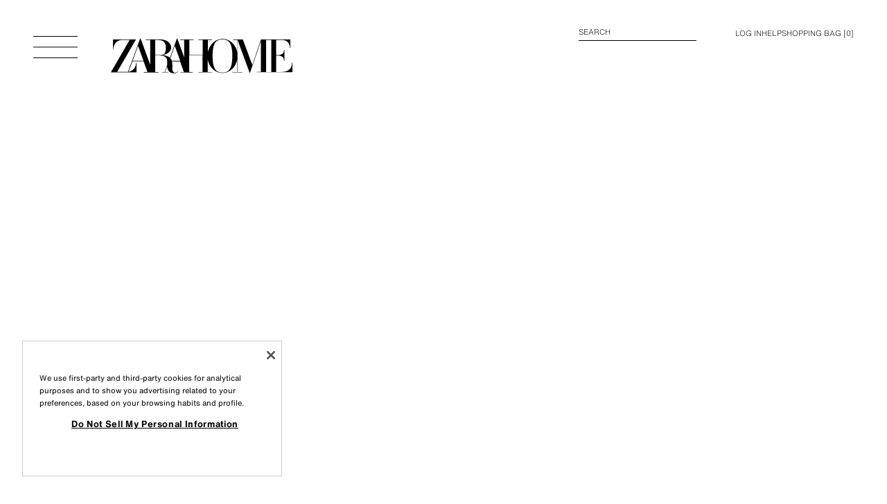

--- FILE ---
content_type: image/svg+xml
request_url: https://static.zara.net/assets/public/deee/0f1d/e98c4b2b826a/419f54273494/zarahome-light-0.svg?ts=1756884458142
body_size: 786
content:
<svg width="420" height="106" viewBox="0 0 420 106" fill="none" xmlns="http://www.w3.org/2000/svg">
<path d="M181.875 102.498L170.313 70.9362L153.75 25H152.813L136.563 69.6863C132.813 66.5613 127.813 64.6864 121.25 63.7489L119.688 63.4364L121.25 63.1239C131.875 61.249 139.375 54.3742 139.375 46.2494C139.375 34.9997 128.75 27.1874 113.75 27.1874H80.625V28.4374H90.9375V85.9358L68.75 25H67.8125L39.6875 102.185C39.375 102.185 39.0625 102.185 38.4375 102.185C37.8125 102.185 37.1875 102.185 36.875 102.185H14.6875L58.125 27.1874H4.6875V50.9368H5.625C5.625 39.6871 12.1875 28.4374 26.875 28.4374H43.4375L0 103.435H59.375V80.9359H58.4375C58.4375 90.6232 52.8125 99.9979 40.9375 102.185L50 77.811H75.625L84.6875 102.81H76.25V103.748H110.313V102.81H102.5V64.3739H113.125C124.063 64.3739 130.313 69.0613 130.313 77.4985V84.3734C130.313 84.9983 130.313 85.6233 130.313 86.5608L124.688 102.498H118.125V103.435H132.188V102.498H125.625L130.313 89.3732V91.2482C131.25 96.5605 133.125 100.31 136.25 102.81L136.563 103.123C139.063 104.685 142.188 105.623 145.625 105.623C150.313 105.623 153.125 104.373 155.625 101.873L155 101.248C152.813 103.435 150.625 104.373 148.438 104.373C144.063 104.373 142.188 99.3729 142.188 94.3731V84.9983C142.188 82.4984 141.875 79.9985 140.938 78.1235H160L169.063 103.123H160.313V104.06H190V103.123L181.875 102.498ZM50.3125 76.5611L62.8125 42.187L75.3125 76.5611H50.3125ZM102.5 63.4364V28.7499H110.625C121.563 28.7499 127.188 34.6872 127.188 46.8744C127.188 59.999 123.75 63.4364 113.125 63.4364H102.5ZM141.25 76.5611C140.313 74.6861 139.063 72.8112 137.813 71.2487L137.5 70.9362L147.813 42.187L160.313 76.5611H141.25Z" fill="black"/>
<path d="M419.062 81.2484C419.062 92.8106 412.188 102.498 395 102.498H382.188V64.6864H386.875C395.625 64.6864 400.625 69.3738 400.625 76.5611H401.563V51.2493H400.625C400.625 58.7491 395.625 63.4364 386.875 63.4364H382.188V28.4374H395.313C408.75 28.4374 414.063 36.8747 414.063 46.8744H415V27.4999H347.188L327.188 86.2483L305.312 27.4999H282.813V28.7499H292.5V57.1866C289.063 39.3746 275.312 25.9375 258.438 25.9375C241.563 25.9375 227.813 39.0621 224.375 56.8741V28.7499H234.062V27.4999H202.812V28.7499H212.5V63.4364H181.563V28.4374H191.25V27.4999H160V28.7499H169.688V70.9362L181.25 102.498V64.3739H212.188V102.498H202.5V103.435H233.75V102.498H224.062V74.0611C227.5 91.8731 241.25 104.998 258.125 104.998C275 104.998 289.063 91.5607 292.188 73.7486V102.498H280.938V103.435H304.375V102.498H293.125V28.7499L321.25 105.31H321.562L347.188 30.9373V102.185H337.188V103.123H420V80.9359H419.062V81.2484ZM271.875 99.6854C268.125 102.81 263.75 104.06 258.125 104.06C252.5 104.06 248.125 102.81 244.375 99.6854C238.438 94.6856 235.313 84.3734 235.313 65.6239C235.313 46.8744 238.438 36.5622 244.375 31.5623C248.125 28.4374 252.5 27.1874 258.125 27.1874C263.75 27.1874 268.125 28.4374 271.875 31.5623C277.5 36.2497 280.938 46.5619 280.938 65.3114C280.938 84.3734 277.5 94.6856 271.875 99.6854ZM370.938 102.498H359.062V28.7499H370.938V102.498Z" fill="black"/>
</svg>


--- FILE ---
content_type: application/javascript
request_url: https://www.zara.com/-DnfAZgoEQGdFIcook-g_4Rm_EA/tOtiLmiN7ukOLuu1/OH4vDE9pBQ/Tk9RRnh/LCBwB
body_size: 178984
content:
(function(){if(typeof Array.prototype.entries!=='function'){Object.defineProperty(Array.prototype,'entries',{value:function(){var index=0;const array=this;return {next:function(){if(index<array.length){return {value:[index,array[index++]],done:false};}else{return {done:true};}},[Symbol.iterator]:function(){return this;}};},writable:true,configurable:true});}}());(function(){FX();XX0();nT0();var ML=function(gM){if(gM===undefined||gM==null){return 0;}var ZL=gM["toLowerCase"]()["replace"](/[^0-9]+/gi,'');return ZL["length"];};var T4=function(GL,Q4){return GL>>>Q4|GL<<32-Q4;};var RM=function(){return ["\x6c\x65\x6e\x67\x74\x68","\x41\x72\x72\x61\x79","\x63\x6f\x6e\x73\x74\x72\x75\x63\x74\x6f\x72","\x6e\x75\x6d\x62\x65\x72"];};var Qj=function(Gx){var Xs=1;var cV=[];var wL=PN["Math"]["sqrt"](Gx);while(Xs<=wL&&cV["length"]<6){if(Gx%Xs===0){if(Gx/Xs===Xs){cV["push"](Xs);}else{cV["push"](Xs,Gx/Xs);}}Xs=Xs+1;}return cV;};var XL=function(RH,Bb){return RH!=Bb;};var MV=function(tL){var gH=0;for(var tg=0;tg<tL["length"];tg++){gH=gH+tL["charCodeAt"](tg);}return gH;};var Dr=function EL(QB,Hs){'use strict';var VH=EL;switch(QB){case jE:{JY.push(T6);if(Cx(wH(j4()[Kj(Qb)](cY,pg,cL,ZW,IW,cY),PN[TH()[hH(d4)].apply(null,[nJ,rM,vM,cs,CL,JH])]))){var UM;return JY.pop(),UM=null,UM;}var Fx=PN[TH()[hH(d4)](nJ,wY,KP,cs,CL,zb)][j4()[Kj(Qb)](cY,VG,cL,Cx(pH),TL,cY)];var FM=Fx[W3()[mW(mL)].call(null,l3,ZB,VM,Pb)];var nj=Fx[Sx()[ws(IV)](ZY,Ix,zx,Cx(Cx({})))];var Mj=Fx[KV(typeof qs()[Z6(NL)],r3(W3()[mW(VP)](ZY,kj,E6,zB),[][[]]))?qs()[Z6(EW)](Lr,Yx,mV,Cx(Cx({})),FY):qs()[Z6(bG)](Vj,zB,vs,Lx,hG)];var MH;return MH=[FM,KV(nj,xP[mH])?Eg:Jx(nj,Eg)?HM(xP[pH]):HM(xP[Yb]),Mj||Mx()[S3(bx)](vs,DW,Ps)],JY.pop(),MH;}break;case bK:{var MG=Hs[jc];JY.push(s4);if(KV([Mx()[S3(VG)](wP,lG,T6),fW(typeof Sx()[ws(vx)],r3('',[][[]]))?Sx()[ws(Mb)].apply(null,[HW,zV,V,Cx(pH)]):Sx()[ws(bG)](HW,kP,hb,EW),Sx()[ws(T6)](Cx(pH),fY,XM,HW)][Sx()[ws(sH)].apply(null,[Cx({}),pM,g7,JH])](MG[Sx()[ws(Ms)].apply(null,[IW,vW,Gc,vs])][lT()[E4(LP)](hT,Zz,Cx(Cx([])))]),HM(pH))){JY.pop();return;}PN[Mx()[S3(T6)](Cx(Cx(Eg)),T,r4)](function(){JY.push(W6);var O6=Cx({});try{var Ig=JY.length;var wb=Cx(Cx(jc));if(Cx(O6)&&MG[Sx()[ws(Ms)].call(null,Cx(Cx([])),vW,IJ,Cx(Cx(pH)))]&&(MG[Sx()[ws(Ms)](c4,vW,IJ,rM)][RG()[pb(Lx)](DM,YU,nL)](j4()[Kj(Xb)].apply(null,[LH,DM,fL,mH,Cx(Cx(Eg)),qY]))||MG[Sx()[ws(Ms)](O3,vW,IJ,Fr)][RG()[pb(Lx)].apply(null,[WH,YU,nL])](KV(typeof PG()[TW(Kx)],r3(fW(typeof W3()[mW(hx)],r3('',[][[]]))?W3()[mW(VP)](ZY,rK,O3,Cx(Cx({}))):W3()[mW(cs)](kr,DL,Rj,SM),[][[]]))?PG()[TW(vs)](EB,DW,LH,IV,IL,NH):PG()[TW(Qb)](IV,cs,c4,LP,fL,Xb)))){O6=Cx(Cx({}));}}catch(sG){JY.splice(ZG(Ig,pH),Infinity,W6);MG[Sx()[ws(Ms)](bG,vW,IJ,O3)][fW(typeof W3()[mW(Ar)],'undefined')?W3()[mW(vx)].apply(null,[WY,gY,pg,wY]):W3()[mW(cs)](SP,lP,sr,Cx(Cx({})))](new (PN[Sx()[ws(bx)](Cx(Cx(Eg)),As,Qg,Wj)])(W3()[mW(jW)].apply(null,[KP,gB,Cx({}),hs]),Es(R7,[Sx()[ws(pY)].apply(null,[Yb,mj,xE,Cx(Cx({}))]),Cx(Cx([])),Mx()[S3(vW)].apply(null,[Eg,kE,jb]),Cx([]),W3()[mW(Mb)](zV,zA,D4,Cx(pH)),Cx(jc)])));}if(Cx(O6)&&KV(MG[fW(typeof Gs()[GY(Yb)],r3([],[][[]]))?Gs()[GY(c4)](cs,Yx,WP,mY,kr):Gs()[GY(bW)](fL,Cx(Cx(Eg)),Jg,nB,IV)],Mx()[S3(fT)](Cx(Cx(Eg)),f3,Yb))){O6=Cx(jc);}if(O6){MG[Sx()[ws(Ms)](Xb,vW,IJ,VG)][W3()[mW(vx)](WY,gY,wY,hs)](new (PN[Sx()[ws(bx)](hx,As,Qg,Cx(Cx(pH)))])(PG()[TW(ZW)].call(null,v6,hx,Wj,pV,fg,Cx([])),Es(R7,[Sx()[ws(pY)].call(null,Rj,mj,xE,qx),Cx(Cx({})),Mx()[S3(vW)].call(null,D4,kE,jb),Cx({}),W3()[mW(Mb)](zV,zA,Cx(Cx([])),Cx(Eg)),Cx(Cx([]))])));}JY.pop();},Eg);JY.pop();}break;case AX:{var DV=Hs[jc];return DV;}break;case Uk:{JY.push(p6);throw new (PN[KV(typeof W3()[mW(jP)],r3('',[][[]]))?W3()[mW(cs)].apply(null,[Fg,J6,Ms,C3]):W3()[mW(SM)].apply(null,[xj,CW,qg,Cx(Cx(pH))])])(Mx()[S3(zW)](Cx(Eg),gE,gj));}break;case Mk:{var vG=Hs[jc];var AY=Hs[AX];JY.push(s6);if(n6(AY,null)||Jx(AY,vG[fW(typeof Mx()[S3(QG)],r3('',[][[]]))?Mx()[S3(Eg)].apply(null,[qx,wK,zb]):Mx()[S3(pH)].apply(null,[Cx(Cx(Eg)),B3,J3])]))AY=vG[Mx()[S3(Eg)].call(null,UB,wK,zb)];for(var Dg=Eg,TG=new (PN[RG()[pb(cY)].call(null,sH,SH,f6)])(AY);A6(Dg,AY);Dg++)TG[Dg]=vG[Dg];var AM;return JY.pop(),AM=TG,AM;}break;case AU:{var c6=Hs[jc];JY.push(px);if(PN[RG()[pb(cY)](ZY,tG,f6)][W3()[mW(sH)].call(null,Px,w3,LP,RY)](c6)){var bb;return JY.pop(),bb=c6,bb;}JY.pop();}break;case DE:{JY.push(AW);PN[fW(typeof Sx()[ws(Lx)],'undefined')?Sx()[ws(hx)].call(null,mj,vx,Kc,cY):Sx()[ws(bG)](pH,Mg,qG,EW)][W3()[mW(zW)](HB,dc,LM,KP)](RG()[pb(O3)].call(null,SM,S,ls),function(MG){return EL.apply(this,[bK,arguments]);});JY.pop();}break;case Az:{JY.push(dx);var Fb={};var I3={};try{var M6=JY.length;var M3=Cx([]);var db=new (PN[Mx()[S3(pY)].call(null,wP,xF,Qs)])(Eg,Eg)[PG()[TW(d4)].apply(null,[jM,cY,v6,sH,Hx,Cx(pH)])](W3()[mW(Bj)](bx,xG,bW,sr));var QH=db[lT()[E4(jG)].call(null,B4,Yc,Fr)](gL()[pB(Qb)](ZW,nb,vx,jP));var gG=db[W3()[mW(gj)](YY,h8,VM,DM)](QH[KV(typeof lT()[E4(DM)],r3('',[][[]]))?lT()[E4(mH)](px,lH,vs):lT()[E4(mG)].apply(null,[tB,p0,NL])]);var Og=db[W3()[mW(gj)](YY,h8,EY,Kx)](QH[RG()[pb(Xr)](mL,AH,vP)]);Fb=Es(R7,[lT()[E4(QG)](JB,dg,Cx([])),gG,fW(typeof W3()[mW(LH)],'undefined')?W3()[mW(vP)](EW,lG,jG,SM):W3()[mW(cs)].apply(null,[U4,SB,Cx({}),Cx({})]),Og]);var hP=new (PN[Mx()[S3(pY)](EW,xF,Qs)])(Eg,xP[mH])[PG()[TW(d4)](jM,cY,Wj,VP,Hx,Cx({}))](W3()[mW(YH)](Mb,H6,bG,NH));var K4=hP[lT()[E4(jG)].apply(null,[B4,Yc,Bg])](gL()[pB(Qb)](ZW,nb,vx,Rj));var Cg=hP[W3()[mW(gj)](YY,h8,NL,VM)](K4[fW(typeof lT()[E4(JL)],'undefined')?lT()[E4(mG)](tB,p0,Cx(pH)):lT()[E4(mH)](NR,kw,Wj)]);var B9=hP[W3()[mW(gj)].call(null,YY,h8,hS,D4)](K4[RG()[pb(Xr)](Cx(Cx([])),AH,vP)]);I3=Es(R7,[Mx()[S3(Rh)].apply(null,[DM,jC,pg]),Cg,RG()[pb(mL)].apply(null,[gj,KY,hp]),B9]);}finally{JY.splice(ZG(M6,pH),Infinity,dx);var Cp;return Cp=Es(R7,[TH()[hH(Kx)](Ww,JL,Cx([]),cs,Hx,pH),Fb[lT()[E4(QG)].apply(null,[JB,dg,JB])]||null,gL()[pB(c4)].call(null,G2,Hx,sr,hs),Fb[W3()[mW(vP)](EW,lG,C3,E5)]||null,fW(typeof Sx()[ws(rM)],'undefined')?Sx()[ws(K5)].call(null,wY,RY,rn,Fr):Sx()[ws(bG)](IV,PS,JB,Cx(Cx(Eg))),I3[Mx()[S3(Rh)](E6,jC,pg)]||null,W3()[mW(O3)](WH,J4,Tv,VG),I3[RG()[pb(mL)].apply(null,[D4,KY,hp])]||null]),JY.pop(),Cp;}JY.pop();}break;case d8:{var F1=Hs[jc];var Td=Hs[AX];JY.push(sQ);var JQ=n6(null,F1)?null:XL(gL()[pB(Yb)].apply(null,[cs,M2,Gv,Tv]),typeof PN[Sx()[ws(G2)](Ms,mH,SI,zB)])&&F1[PN[Sx()[ws(G2)].apply(null,[JL,mH,SI,S1])][lT()[E4(C3)](qY,xR,S1)]]||F1[RG()[pb(Kx)].call(null,TS,Q1,Mb)];if(XL(null,JQ)){var q9,Pd,Bp,NQ,b5=[],Dn=Cx(Eg),hd=Cx(B0[KV(typeof Mx()[S3(SM)],r3('',[][[]]))?Mx()[S3(pH)].call(null,Cx(Cx(pH)),FR,g5):Mx()[S3(qx)].apply(null,[ZW,Dv,wP])]());try{var j9=JY.length;var f2=Cx(Cx(jc));if(Bp=(JQ=JQ.call(F1))[Sx()[ws(Bw)].apply(null,[c4,L2,XO,tO])],KV(Eg,Td)){if(fW(PN[Mx()[S3(SM)](E6,VY,YH)](JQ),JQ)){f2=Cx(Cx(AX));return;}Dn=Cx(B0[Mx()[S3(qx)](bG,Dv,wP)]());}else for(;Cx(Dn=(q9=Bp.call(JQ))[RG()[pb(vM)](Cx(Cx(pH)),Lb,Xb)])&&(b5[lT()[E4(hx)].call(null,TQ,pG,SM)](q9[fW(typeof lT()[E4(Kx)],'undefined')?lT()[E4(NL)].call(null,nL,hb,TQ):lT()[E4(mH)].apply(null,[rn,EB,Fr])]),fW(b5[Mx()[S3(Eg)](Xb,Jj,zb)],Td));Dn=Cx(Eg));}catch(ZO){hd=Cx(Eg),Pd=ZO;}finally{JY.splice(ZG(j9,pH),Infinity,sQ);try{var G5=JY.length;var jn=Cx(AX);if(Cx(Dn)&&XL(null,JQ[Mx()[S3(Bg)].apply(null,[nL,SC,bx])])&&(NQ=JQ[KV(typeof Mx()[S3(JH)],r3('',[][[]]))?Mx()[S3(pH)](bG,M5,P2):Mx()[S3(Bg)].call(null,Cx(Eg),SC,bx)](),fW(PN[Mx()[S3(SM)](cs,VY,YH)](NQ),NQ))){jn=Cx(Cx({}));return;}}finally{JY.splice(ZG(G5,pH),Infinity,sQ);if(jn){JY.pop();}if(hd)throw Pd;}if(f2){JY.pop();}}var qv;return JY.pop(),qv=b5,qv;}JY.pop();}break;case rt:{var Q5=Hs[jc];var Fv=Hs[AX];JY.push(cL);var B1=n6(null,Q5)?null:XL(gL()[pB(Yb)](cs,kP,Gv,E5),typeof PN[Sx()[ws(G2)](Bw,mH,KQ,mR)])&&Q5[PN[Sx()[ws(G2)](cY,mH,KQ,cv)][KV(typeof lT()[E4(Yb)],r3('',[][[]]))?lT()[E4(mH)].call(null,SO,tw,bG):lT()[E4(C3)](qY,p5,mL)]]||Q5[RG()[pb(Kx)](Cx({}),pn,Mb)];if(XL(null,B1)){var z5,RQ,mn,Xp,WC=[],OQ=Cx(Eg),Fd=Cx(pH);try{var cO=JY.length;var Th=Cx(Cx(jc));if(mn=(B1=B1.call(Q5))[Sx()[ws(Bw)](Cx(Cx(Eg)),L2,NI,Bg)],KV(xP[mH],Fv)){if(fW(PN[Mx()[S3(SM)].apply(null,[vM,xq,YH])](B1),B1)){Th=Cx(jc);return;}OQ=Cx(xP[pH]);}else for(;Cx(OQ=(z5=mn.call(B1))[KV(typeof RG()[pb(IV)],r3([],[][[]]))?RG()[pb(cv)].apply(null,[In,Lp,Ap]):RG()[pb(vM)](Rj,AQ,Xb)])&&(WC[lT()[E4(hx)](TQ,Yv,d4)](z5[lT()[E4(NL)].apply(null,[nL,Hf,Yb])]),fW(WC[Mx()[S3(Eg)].apply(null,[ZY,Nn,zb])],Fv));OQ=Cx(Eg));}catch(tI){Fd=Cx(Eg),RQ=tI;}finally{JY.splice(ZG(cO,pH),Infinity,cL);try{var pR=JY.length;var JO=Cx({});if(Cx(OQ)&&XL(null,B1[Mx()[S3(Bg)](Cx({}),dO,bx)])&&(Xp=B1[Mx()[S3(Bg)](Cx(Cx({})),dO,bx)](),fW(PN[Mx()[S3(SM)].call(null,Cx(Cx(pH)),xq,YH)](Xp),Xp))){JO=Cx(Cx(AX));return;}}finally{JY.splice(ZG(pR,pH),Infinity,cL);if(JO){JY.pop();}if(Fd)throw RQ;}if(Th){JY.pop();}}var I1;return JY.pop(),I1=WC,I1;}JY.pop();}break;}};var qd=function(g2){var YC=['text','search','url','email','tel','number'];g2=g2["toLowerCase"]();if(YC["indexOf"](g2)!==-1)return 0;else if(g2==='password')return 1;else return 2;};var LQ=function(){if(PN["Date"]["now"]&&typeof PN["Date"]["now"]()==='number'){return PN["Math"]["round"](PN["Date"]["now"]()/1000);}else{return PN["Math"]["round"](+new (PN["Date"])()/1000);}};var Op=function Zw(fp,c5){'use strict';var kC=Zw;switch(fp){case JX:{JY.push(rC);var lr=PN[KV(typeof Mx()[S3(jG)],'undefined')?Mx()[S3(pH)](Pb,I5,Hq):Mx()[S3(SM)](EY,rr,YH)][gL()[pB(ZW)].call(null,ZW,CB,p5,NL)]?PN[Mx()[S3(SM)].call(null,gj,rr,YH)][KV(typeof W3()[mW(JB)],r3([],[][[]]))?W3()[mW(cs)](rQ,P1,E5,mH):W3()[mW(Qs)].call(null,NL,GW,JL,pg)](PN[Mx()[S3(SM)](nQ,rr,YH)][gL()[pB(ZW)](ZW,CB,p5,d4)](PN[TH()[hH(d4)].apply(null,[nJ,jG,JL,cs,V4,O3])]))[Sx()[ws(EY)](zB,TL,B6,Cx(Cx(Eg)))](RG()[pb(E6)](mj,bH,xj)):KV(typeof W3()[mW(qg)],r3([],[][[]]))?W3()[mW(cs)].call(null,kR,n9,d4,LH):W3()[mW(VP)](ZY,Y4,TS,Cx(Cx(pH)));var mI;return JY.pop(),mI=lr,mI;}break;case qk:{JY.push(As);var sv=Sx()[ws(hs)].call(null,Lx,Ev,Sr,Cx([]));try{var zv=JY.length;var K1=Cx(Cx(jc));if(PN[TH()[hH(d4)].apply(null,[nJ,Pv,jP,cs,Af,zf])]&&PN[TH()[hH(d4)].call(null,nJ,zV,JB,cs,Af,sH)][j4()[Kj(Qb)].apply(null,[cY,d4,f1,zf,LH,cY])]&&PN[TH()[hH(d4)].apply(null,[nJ,Cx(Cx({})),TS,cs,Af,Rj])][j4()[Kj(Qb)].apply(null,[cY,cs,f1,zB,UB,cY])][fW(typeof Sx()[ws(Ms)],'undefined')?Sx()[ws(IV)](Bg,Ix,L5,E5):Sx()[ws(bG)](SM,Mn,Lh,Tv)]){var Qd=PN[fW(typeof TH()[hH(Yb)],'undefined')?TH()[hH(d4)].apply(null,[nJ,nL,Ww,cs,Af,Xr]):TH()[hH(cs)](GO,gj,Lx,QC,Nw,rM)][j4()[Kj(Qb)](cY,cY,f1,TQ,Cx(Cx(Eg)),cY)][fW(typeof Sx()[ws(sr)],r3([],[][[]]))?Sx()[ws(IV)](IV,Ix,L5,jG):Sx()[ws(bG)].apply(null,[zB,N5,Pn,cs])][Sx()[ws(pg)].call(null,hS,ZY,Gf,IW)]();var dp;return JY.pop(),dp=Qd,dp;}else{var AS;return JY.pop(),AS=sv,AS;}}catch(G1){JY.splice(ZG(zv,pH),Infinity,As);var Jq;return JY.pop(),Jq=sv,Jq;}JY.pop();}break;case nk:{JY.push(IS);var Zv=fW(typeof Sx()[ws(zb)],r3([],[][[]]))?Sx()[ws(hs)].apply(null,[Cx(Eg),Ev,Zn,Cx([])]):Sx()[ws(bG)].call(null,VP,KI,s9,Cx(Eg));try{var d5=JY.length;var Oq=Cx([]);if(PN[fW(typeof TH()[hH(Qb)],r3(W3()[mW(VP)].apply(null,[ZY,FF,Cx(Cx({})),Kx]),[][[]]))?TH()[hH(d4)](nJ,c4,SM,cs,Ip,DM):TH()[hH(cs)](p2,Cx(Cx(pH)),Wj,d4,P9,mG)][Mx()[S3(zb)](cv,c3,mH)]&&PN[KV(typeof TH()[hH(pH)],'undefined')?TH()[hH(cs)](rv,Cx([]),Ms,M2,E1,TQ):TH()[hH(d4)].apply(null,[nJ,Cx({}),ZW,cs,Ip,Nh])][Mx()[S3(zb)].call(null,KP,c3,mH)][Eg]&&PN[KV(typeof TH()[hH(cs)],r3(W3()[mW(VP)].call(null,ZY,FF,JB,Ev),[][[]]))?TH()[hH(cs)](cR,E5,Cx(Cx(Eg)),l2,KC,gj):TH()[hH(d4)](nJ,rM,S1,cs,Ip,ZY)][KV(typeof Mx()[S3(mR)],r3('',[][[]]))?Mx()[S3(pH)].apply(null,[Cx({}),MC,df]):Mx()[S3(zb)](bW,c3,mH)][Eg][xP[mH]]&&PN[TH()[hH(d4)](nJ,Cx(pH),Lx,cs,Ip,zB)][fW(typeof Mx()[S3(Xb)],r3([],[][[]]))?Mx()[S3(zb)](Pv,c3,mH):Mx()[S3(pH)].apply(null,[pM,lv,Xn])][Eg][Eg][Sx()[ws(LM)].call(null,Bw,bx,Bd,Cx(Cx(Eg)))]){var vn=KV(PN[TH()[hH(d4)](nJ,Ar,Wj,cs,Ip,Qs)][Mx()[S3(zb)](Xb,c3,mH)][Eg][Eg][Sx()[ws(LM)](JB,bx,Bd,Cx({}))],PN[fW(typeof TH()[hH(mH)],r3([],[][[]]))?TH()[hH(d4)](nJ,Yb,Cx(pH),cs,Ip,Yb):TH()[hH(cs)](k1,hs,tO,rq,j1,zb)][Mx()[S3(zb)](VP,c3,mH)][Eg]);var US=vn?RG()[pb(vs)].call(null,Cx({}),KM,Ar):W3()[mW(Eg)](zb,PO,P1,IW);var jI;return JY.pop(),jI=US,jI;}else{var gS;return JY.pop(),gS=Zv,gS;}}catch(W2){JY.splice(ZG(d5,pH),Infinity,IS);var bf;return JY.pop(),bf=Zv,bf;}JY.pop();}break;case Q8:{JY.push(mf);var rO=Sx()[ws(hs)].call(null,mR,Ev,qj,vs);if(PN[TH()[hH(d4)](nJ,LH,Yx,cs,jq,S1)]&&PN[TH()[hH(d4)](nJ,Cx(Cx(pH)),JB,cs,jq,RY)][KV(typeof Mx()[S3(hS)],r3('',[][[]]))?Mx()[S3(pH)].apply(null,[Qs,FC,SM]):Mx()[S3(zb)](Cx(Cx(pH)),N4,mH)]&&PN[TH()[hH(d4)](nJ,Ms,EW,cs,jq,Qb)][Mx()[S3(zb)](Cx([]),N4,mH)][W3()[mW(mG)](Yx,wJ,Cx(Cx([])),Cx(pH))]){var Sv=PN[TH()[hH(d4)](nJ,pg,zB,cs,jq,Eg)][fW(typeof Mx()[S3(vM)],'undefined')?Mx()[S3(zb)](C3,N4,mH):Mx()[S3(pH)](Cx(Cx({})),PQ,jQ)][KV(typeof W3()[mW(IV)],r3([],[][[]]))?W3()[mW(cs)].call(null,IS,T1,kr,Qs):W3()[mW(mG)](Yx,wJ,pg,Ww)];try{var TC=JY.length;var Hn=Cx({});var CC=PN[fW(typeof Mx()[S3(Wj)],r3('',[][[]]))?Mx()[S3(bW)].apply(null,[VM,dR,cY]):Mx()[S3(pH)](E6,FS,Rn)][W3()[mW(mj)].apply(null,[Df,TY,mH,LM])](tQ(PN[Mx()[S3(bW)](pH,dR,cY)][W3()[mW(UB)](pY,Zd,Cx({}),JH)](),Wq))[Sx()[ws(pg)](mj,ZY,kx,Cx(Cx(pH)))]();PN[fW(typeof TH()[hH(jP)],'undefined')?TH()[hH(d4)](nJ,hx,Cx(Cx(pH)),cs,jq,qx):TH()[hH(cs)].call(null,zB,VG,O3,Ch,NL,In)][Mx()[S3(zb)].apply(null,[hS,N4,mH])][W3()[mW(mG)](Yx,wJ,Lx,LP)]=CC;var hq=KV(PN[TH()[hH(d4)].apply(null,[nJ,zV,Qs,cs,jq,gj])][Mx()[S3(zb)](NH,N4,mH)][fW(typeof W3()[mW(VG)],r3('',[][[]]))?W3()[mW(mG)].apply(null,[Yx,wJ,Lx,Cx(Cx({}))]):W3()[mW(cs)](mQ,Dw,Bg,O3)],CC);var nf=hq?RG()[pb(vs)](JL,K3,Ar):W3()[mW(Eg)].call(null,zb,H2,jP,Cx([]));PN[TH()[hH(d4)].call(null,nJ,Qs,Cx(Cx(pH)),cs,jq,G2)][Mx()[S3(zb)](pV,N4,mH)][W3()[mW(mG)](Yx,wJ,pM,Cx(Cx([])))]=Sv;var E2;return JY.pop(),E2=nf,E2;}catch(mv){JY.splice(ZG(TC,pH),Infinity,mf);if(fW(PN[TH()[hH(d4)].apply(null,[nJ,Eg,mj,cs,jq,sr])][Mx()[S3(zb)](Cx([]),N4,mH)][KV(typeof W3()[mW(Wj)],'undefined')?W3()[mW(cs)](fS,Mp,Cx(pH),E6):W3()[mW(mG)](Yx,wJ,pH,hx)],Sv)){PN[TH()[hH(d4)](nJ,mG,bW,cs,jq,O3)][fW(typeof Mx()[S3(bW)],r3([],[][[]]))?Mx()[S3(zb)](C3,N4,mH):Mx()[S3(pH)](IW,Zq,s9)][W3()[mW(mG)].apply(null,[Yx,wJ,Cx(Cx(pH)),JL])]=Sv;}var gQ;return JY.pop(),gQ=rO,gQ;}}else{var SS;return JY.pop(),SS=rO,SS;}JY.pop();}break;case KK:{JY.push(mV);var HR=Sx()[ws(hs)].apply(null,[Cx(Cx(pH)),Ev,x4,pV]);try{var Dp=JY.length;var CI=Cx({});if(PN[KV(typeof TH()[hH(jP)],r3(W3()[mW(VP)].apply(null,[ZY,PE,pg,Pb]),[][[]]))?TH()[hH(cs)](Hd,ZY,Cx(pH),AW,rI,LP):TH()[hH(d4)](nJ,SM,ZY,cs,f3,zb)][KV(typeof Mx()[S3(RY)],'undefined')?Mx()[S3(pH)](Cx(Cx(Eg)),Ah,Qr):Mx()[S3(zb)](pg,Cs,mH)]&&PN[TH()[hH(d4)].call(null,nJ,hS,Ms,cs,f3,hx)][fW(typeof Mx()[S3(qg)],r3('',[][[]]))?Mx()[S3(zb)](TQ,Cs,mH):Mx()[S3(pH)].call(null,ZW,bq,KI)][Eg]){var kp=KV(PN[TH()[hH(d4)](nJ,EY,Pb,cs,f3,Bw)][Mx()[S3(zb)](vs,Cs,mH)][KV(typeof RG()[pb(vs)],r3('',[][[]]))?RG()[pb(cv)](LM,RI,E5):RG()[pb(zB)].apply(null,[gj,CG,RY])](xP[C3]),PN[TH()[hH(d4)].apply(null,[nJ,pV,HW,cs,f3,Tv])][Mx()[S3(zb)].apply(null,[Cx(Cx([])),Cs,mH])][Eg]);var Wn=kp?RG()[pb(vs)].apply(null,[rM,Q6,Ar]):W3()[mW(Eg)].apply(null,[zb,nI,TS,pg]);var C2;return JY.pop(),C2=Wn,C2;}else{var kd;return JY.pop(),kd=HR,kd;}}catch(Uq){JY.splice(ZG(Dp,pH),Infinity,mV);var U2;return JY.pop(),U2=HR,U2;}JY.pop();}break;case hk:{JY.push(EO);try{var w1=JY.length;var Gn=Cx(Cx(jc));var Np=Eg;var cw=PN[Mx()[S3(SM)].apply(null,[zB,AP,YH])][Sx()[ws(Ww)](Ww,V1,jB,EW)](PN[Mx()[S3(nQ)].call(null,Cx(Cx({})),KO,UB)][W3()[mW(bW)](rQ,wW,Cx([]),jP)],Sx()[ws(HW)](Bg,T6,mP,Cx([])));if(cw){Np++;Cx(Cx(cw[W3()[mW(hx)](Ix,rC,WH,sr)]))&&Jx(cw[W3()[mW(hx)](Ix,rC,VG,WH)][fW(typeof Sx()[ws(Qb)],r3('',[][[]]))?Sx()[ws(pg)](Cx(Cx([])),ZY,tj,Xr):Sx()[ws(bG)](C3,md,YS,Cx(pH))]()[Sx()[ws(sH)](Cx(Eg),pM,PY,Cx(Cx(Eg)))](W3()[mW(VG)](vv,hY,Rj,LH)),HM(pH))&&Np++;}var pI=Np[Sx()[ws(pg)](mR,ZY,tj,Lx)]();var Ud;return JY.pop(),Ud=pI,Ud;}catch(Z2){JY.splice(ZG(w1,pH),Infinity,EO);var qR;return qR=Sx()[ws(hs)](SM,Ev,Yj,Cx(Cx(pH))),JY.pop(),qR;}JY.pop();}break;case HF:{JY.push(EC);if(PN[lT()[E4(cY)](lh,zL,Cx(pH))][W3()[mW(jG)](Ms,Lw,Cx(Cx(pH)),Qb)]){if(PN[Mx()[S3(SM)](ZW,r6,YH)][Sx()[ws(Ww)].apply(null,[VG,V1,Qx,Cx([])])](PN[lT()[E4(cY)](lh,zL,Fr)][fW(typeof W3()[mW(O3)],r3('',[][[]]))?W3()[mW(jG)].apply(null,[Ms,Lw,kr,qx]):W3()[mW(cs)].call(null,tf,Cv,VG,LM)][fW(typeof W3()[mW(LM)],'undefined')?W3()[mW(bW)].call(null,rQ,L6,bW,Cx(Cx([]))):W3()[mW(cs)](IR,qf,jP,LP)],RG()[pb(Nh)].call(null,EW,jV,Bj))){var sw;return sw=RG()[pb(vs)](Qs,kH,Ar),JY.pop(),sw;}var g1;return g1=KV(typeof Mx()[S3(ZW)],'undefined')?Mx()[S3(pH)].apply(null,[Ww,Wv,ZS]):Mx()[S3(Xr)](LH,Xj,sH),JY.pop(),g1;}var n5;return n5=KV(typeof Sx()[ws(TS)],r3([],[][[]]))?Sx()[ws(bG)].apply(null,[v6,lR,wR,Cx(Cx([]))]):Sx()[ws(hs)].call(null,Cx({}),Ev,dj,gj),JY.pop(),n5;}break;case hE:{JY.push(fC);var nS;return nS=Cx(wH(W3()[mW(bW)].apply(null,[rQ,VW,rM,IV]),PN[lT()[E4(cY)](lh,qn,Cx(Cx(Eg)))][RG()[pb(wP)].apply(null,[hs,Lh,gj])][W3()[mW(Rj)](HO,fS,KP,NL)][fW(typeof W3()[mW(Ms)],r3([],[][[]]))?W3()[mW(zB)](fY,DI,Cx(Cx([])),Cx(Eg)):W3()[mW(cs)](Xv,XR,VM,VP)])||wH(W3()[mW(bW)](rQ,VW,In,vM),PN[lT()[E4(cY)].apply(null,[lh,qn,Cx(Eg)])][RG()[pb(wP)](zb,Lh,gj)][W3()[mW(Rj)](HO,fS,Cx([]),ZW)][PG()[TW(EY)](ff,bG,JL,LH,bn,wY)])),JY.pop(),nS;}break;case dT:{JY.push(dn);try{var Uf=JY.length;var W1=Cx(AX);var J2=new (PN[KV(typeof lT()[E4(JL)],r3([],[][[]]))?lT()[E4(mH)].apply(null,[LM,xf,Pb]):lT()[E4(cY)].call(null,lh,xS,mL)][KV(typeof RG()[pb(tO)],r3('',[][[]]))?RG()[pb(cv)](Cx(Eg),Vf,PO):RG()[pb(wP)].apply(null,[Cx(Cx([])),mO,gj])][W3()[mW(Rj)](HO,JC,Cx(Cx([])),Bj)][W3()[mW(zB)](fY,sC,Xb,mL)])();var Ph=new (PN[lT()[E4(cY)].apply(null,[lh,xS,S1])][RG()[pb(wP)].call(null,Cx(Eg),mO,gj)][KV(typeof W3()[mW(vs)],r3('',[][[]]))?W3()[mW(cs)](gn,cR,sH,C3):W3()[mW(Rj)].call(null,HO,JC,hS,KP)][PG()[TW(EY)](ff,bG,Ms,S1,Gp,sH)])();var IC;return JY.pop(),IC=Cx({}),IC;}catch(bS){JY.splice(ZG(Uf,pH),Infinity,dn);var ZR;return ZR=KV(bS[fW(typeof Sx()[ws(bG)],'undefined')?Sx()[ws(vs)](G2,pg,lW,C3):Sx()[ws(bG)].apply(null,[zf,hS,TR,nL])][RG()[pb(G2)](VG,wV,Ev)],W3()[mW(SM)](xj,bq,JB,kr)),JY.pop(),ZR;}JY.pop();}break;case J8:{JY.push(Rq);if(Cx(PN[lT()[E4(cY)].call(null,lh,LS,mL)][RG()[pb(P1)](VM,vr,Ps)])){var z9=KV(typeof PN[lT()[E4(cY)].call(null,lh,LS,Qs)][W3()[mW(Nh)](Qb,w6,Ww,Cx(Cx({})))],gL()[pB(Yb)](cs,J3,Gv,sr))?KV(typeof RG()[pb(S1)],'undefined')?RG()[pb(cv)].call(null,VM,DM,Vj):RG()[pb(vs)](zb,Fn,Ar):fW(typeof Mx()[S3(pM)],r3([],[][[]]))?Mx()[S3(Xr)](Pb,ds,sH):Mx()[S3(pH)](Wj,Ov,DL);var dd;return JY.pop(),dd=z9,dd;}var OI;return OI=KV(typeof Sx()[ws(NL)],r3([],[][[]]))?Sx()[ws(bG)](qg,mf,t5,EY):Sx()[ws(hs)](cs,Ev,Fq,NH),JY.pop(),OI;}break;}};var X9=function(){return tn.apply(this,[KK,arguments]);};var T2=function(R5,cS){return R5 instanceof cS;};var gp=function(vf){return ~vf;};var TO=function(){return O2.apply(this,[dD,arguments]);};var X5=function(){lq=["(UT$PH\b332VCQ","Z1/Sb]\\M*","RRs4\"Z[",",","\\7S","N-MFu","NZ","2[2C\fM",")J","z *ZeUA|0H3","NR5","\x40/KU\x07H#OPQ[Q\n[)","y6m3^^\x07","!^G!h1P\\U1q\tER[cW\'J1K3^D","K#T.K%p","Z\'O","%K3","8#VR\\L","WW/U2C0\x00"," E&U$MR^54","\'VQ\x07k$.","MPYWO\'s$K","6M^X","WZGLW#W","\'V#","\\O\x07_>2VTXK","\\Y]]W6r(A-","0_4E ","5$T\\\x40pP&^/","Y\rU","*C<3V%Z","(M6","R^","X,Z","H#VRZYU_$O3]","lX","\'MR","1N1","O\\ }<\bH#","^\nZ\x002","6/Q\\GP","M%R-","\x07M>2","Q\vH3QV\x40QV,I","JS","$#R","\x00V_$#SPY]M0C","\\ZZ^P0W  U6\x07V3[","\'#]QFQO\'H","5*Z[]MT","z.u1P/Xi\\","fJ H1T L","","\n","\"%W\\\x40]Z6O$","UX6Y$U","Z5","MX^","UV S$","[V-Q$","2T","VXAT","LX\fH\"^AU","ZM-[Wa\x40$U$[\x07Bo5fLAFQW%.\'$Q^\r_4f\\ZZLX+TaE-K \\I\x07Ip)JAGQ]\'\'1\\as\\RafMTZ_\\l","8k\t5U$RX\fO","2M,\x00","Q QZ\x07","f\\YK\'j(H1P{3PJ^\x00pS\x40SP,","aU O+\"\\0JXO","T\x00I","X","lsFz{\x00","y\x07M3#pG]]W6[(I+5O$QI","T4/QR","84PXQ","#4[","#$T3Z$hRP\"","\bi\x3f","\x40*TLH\x00V$","2WPZ","\t$G7",")C&p1Mn\v\\1*L","6[","","r1v8\x00","K#T","^WFMI6","J5VPO","GAT U","x1OQ\x07k)ZAAH\'[4T ","0y5PmR92VCQT7IaT L3Q\"/R\\\x40QO\' J0","WALM-T","J$K","C]Z"," ^X]T\x40","sWV%Var$RaoQ\\>fi\\P]Vbh/B \\3","~$#M",".H&P\"T","X%[","%SPUJp,N3P$","h\b1j\nzy=i7zgqjf2j","x0],C+J","Y3I(v#U","]","Z\x07O012KPFA","S*5c","X3X","^\nZ\x00)[P","k","\\\x40]K#N3","Z*[I!x5","RYP._\x00V71I^^\tT6","1N3R","9\vlRGK\b]\fu\"Jp{Z\v","R^J","Q5KMX]","N\x07O\"\")KZ\x40AI\'u","\'W5","T ]$MX\t","&[\t\x40\x07K5W","K\"5ZsXWX6","b-X$E1Pi-JZ\vU/","U-Y-u1K XX","","T\fU\"VQ\x40P","\x00-G1V3Rk\x07I9)Q","I T1","wA^_\'H","g~K\x00x2","WJV1I\x3f3O\"W\bLRZ5\"","RRH","$O)","gss1DgiMS","DJV&O5","Q([Y\x07U","y\\-ZS\vN#ITXMX6_","XV3VX\fO$/P[I-H3G,","X1OQ\vX$/P[RX4[\"T,\x00M","O\"\'XP","A","\\\\.N","H$P&^I\rI\"54R\\GKP-T","/LZWMb[P7G)]aZSVR&\'S\x40QV$8V Pi$MP\vH9)Q{UU\\","R5V6J","^Zx","\"MKX^52ML","b=L2\"M\\B]KO6T$\x00I$[","]VI7N","q,].HNBv4/^dTX;_av)^lVSB\v>\'R\\Wu+Taj,K MD","\bC(SQ65 ^\x40XLV&\v,","_#","d- 4PA[gf","\"RjPQJ","R]","","#I\\W]t-N.H\x00\\/K","mN^|j","\x00.O+\\3[RU","|","].R|O=\'K\\[Vz-T3I)\\3","U1M4L","$W0J5rXR#FfMKM\'W1\"E J","YXN","13T$\t","ZL","S#","hdE`","\\/G)\x40\rP^","1A5^O\x07Z","s]p\nhA","\x3fOEQJz#I","ZMT _"];};var Pq=function(){return c1.apply(this,[bD,arguments]);};var Pp=function(rh){if(rh==null)return -1;try{var fv=0;for(var Ef=0;Ef<rh["length"];Ef++){var DR=rh["charCodeAt"](Ef);if(DR<128){fv=fv+DR;}}return fv;}catch(lC){return -2;}};var Mq=function(){return ["\x6c\x65\x6e\x67\x74\x68","\x41\x72\x72\x61\x79","\x63\x6f\x6e\x73\x74\x72\x75\x63\x74\x6f\x72","\x6e\x75\x6d\x62\x65\x72"];};var O2=function zQ(cQ,MO){var UI=zQ;for(cQ;cQ!=Fz;cQ){switch(cQ){case dX:{for(var cf=Eg;A6(cf,Kd[W9[Eg]]);++cf){TH()[Kd[cf]]=Cx(ZG(cf,cs))?function(){LO=[];zQ.call(this,qk,[Kd]);return '';}:function(){var bI=Kd[cf];var pO=TH()[bI];return function(Kw,Mw,LC,Bf,Rr,nh){if(KV(arguments.length,Eg)){return pO;}var MR=zQ.apply(null,[Q8,[Kw,zf,Ww,Bf,Rr,Lx]]);TH()[bI]=function(){return MR;};return MR;};}();}cQ-=B7;}break;case CK:{var Q2=MO[cU];var Ln=MO[ht];if(KV(typeof Ln,W9[mH])){Ln=LO;}var FQ=r3([],[]);cQ=mF;O9=ZG(Q2,JY[ZG(JY.length,pH)]);}break;case mF:{while(Jx(hr,Eg)){if(fW(fI[W9[Yb]],PN[W9[pH]])&&vd(fI,Ln[W9[Eg]])){if(n6(Ln,LO)){FQ+=zQ(lt,[O9]);}return FQ;}if(KV(fI[W9[Yb]],PN[W9[pH]])){var Rp=sf[Ln[fI[Eg]][Eg]];var ZQ=zQ.apply(null,[Q8,[fI[pH],LH,Eg,hr,r3(O9,JY[ZG(JY.length,pH)]),Rp]]);FQ+=ZQ;fI=fI[Eg];hr-=Fw(Q8,[ZQ]);}else if(KV(Ln[fI][W9[Yb]],PN[W9[pH]])){var Rp=sf[Ln[fI][Eg]];var ZQ=zQ(Q8,[Eg,Cx([]),hS,hr,r3(O9,JY[ZG(JY.length,pH)]),Rp]);FQ+=ZQ;hr-=Fw(Q8,[ZQ]);}else{FQ+=zQ(lt,[O9]);O9+=Ln[fI];--hr;};++fI;}cQ+=B8;}break;case hE:{sf=[[HM(bG),HM(G2),LH,HM(G2),bW,HM(pH)],[HM(SM),NL,pH,HM(mH),HM(vs)],[],[LH,HM(G2),bW,HM(pH)],[HM(G2),bW,HM(pH)],[],[HM(EW),pH,cY,HM(VM),zb,HM(Yb),bG,HM(JH),wY,bW,HM(Yb),HM(cs),HM(vs),JL],[],[],[],[],[VG,HM(VP),HM(rM),LH,HM(VG)],[HM(rM),LH,HM(VG)],[],[],[],[],[SM,HM(LH),EY,HM(VP),mH],[hs,Yb,HM(mH),VP,HM(VP),VP,VP,HM(cs),HM(G2)],[qx,HM(hx),NL,HM(EW),bG,HM(G2)],[VP,HM(cs),HM(G2)],[],[],[HM(hx),NL,HM(EW),bG,HM(G2)],[],[],[Tv,mH,VP,HM(SM),G2,Eg,SM,HM(RY),Bw,HM(EW)],[],[],[],[],[],[],[zV,LH,HM(G2)],[],[HM(zb),Xr,HM(LP),VG],[Kx,Eg,Eg],[],[EW,HM(pH),VP,pH,HM(Yb),mH,HM(WH),LH,HM(VP),mH],[pM,HM(cs),EY,HM(vs)],[],[],[G2,Eg,SM,HM(RY),Bw,HM(EW)],[HM(mG),Xr,HM(EW),pH,cY,HM(pV),Ar,LH,HM(G2),JL,HM(hx),HM(hx),cs,bW,HM(pH),HM(gj),zB],[Ar,HM(Yb),G2,Eg,HM(sr)],[cs,HM(cY),pH,SM,HM(SM),SM],[],[Ms,HM(EW),pH,cY,HM(VM)],[E6,HM(mH),HM(In)],[HM(bW),HM(VP),HM(sr),d4],[],[HM(WH),HM(mH),HM(In)],[],[],[pg,HM(EW),HM(G2),SM,HM(mH)],[TL,G2,HM(pH),HM(cs)],[LP,HM(EW),cY,HM(mH),hx,HM(Lx)],[HM(RY),Bw,HM(EW)],[],[],[],[],[],[],[],[],[rM,HM(SM),HM(Yb),HM(bW),EY,HM(VP),mH],[],[],[HM(Kx),VG,HM(EW),cY,HM(mH),hx,HM(Nh),cY],[HM(Ms),zb,HM(zb),ZY],[HM(C3),LH,LH,HM(LH),EW,HM(hx),NL,HM(NL),SM,HM(gj)],[RY,Eg,HM(mH),mH,HM(gj),HM(bW)],[],[HM(jP),HM(Yb),EY,HM(LH),VP,HM(pM),Xr,HM(LP),VG],[],[Qs,HM(bG),HM(pH),HM(EW),WH,HM(hx),HM(bW),HM(pH),Kx],[],[],[Pb,HM(VP),HM(rM),G2,cs,HM(d4),HM(UB)],[],[],[],[HM(tO),TQ,bG,HM(cs),Eg],[],[],[],[],[TQ,HM(cs),WH,HM(Lx)],[sr,HM(SM),JL,HM(vs),HM(mH),cY,HM(LH)],[zB,HM(zB),Eg],[],[],[],[],[Ev,HM(Yb),HM(cs),VP,HM(bG)],[],[mG,Yb,HM(Yb),HM(mH),HM(G2),cs,HM(cY),pH,HM(pH)],[],[],[Bg,HM(mH),HM(Yb),HM(vs),cY,HM(JL)],[VM,HM(D4),Wj,HM(JB),Ar,HM(Yb),EY,HM(LH),VP,HM(c4),Bw,HM(EW),HM(nL),HM(G2),NL,HM(bG)],[],[HM(UB),HM(ZW),NL],[],[HM(Bw),wY,bW,HM(Yb),HM(mH),pH,cs,HM(Bw),G2,G2,cs,HM(d4),JL],[],[],[],[],[],[HM(Qb),bG,bG,HM(JL)],[IW,HM(LP),In,HM(G2),SM,HM(bG),JL,HM(KP),bW,HM(Yb)],[HM(Rj),wP,pH,VP,HM(zB)],[],[],[HM(hs),kr,HM(kr),D4],[HM(D4),Ar,HM(Ar),Bj],[Pv,HM(In),Pv,HM(TL)],[HM(vM),NL,cs,HM(cY),G2,mH],[],[HM(zf),Yx,Eg],[],[HM(pg),nL,HM(ZW)],[KP,HM(JL),cs,bW,HM(nL)],[pV,HM(kr),D4,HM(pM),VG],[sH,HM(zB),mH],[HM(S1),Xb,EY,HM(EY)],[HM(hS),EY,HM(EY),HM(pg)],[]];cQ=Fz;}break;case XA:{for(var Uw=Eg;A6(Uw,AI[Gd[Eg]]);++Uw){qs()[AI[Uw]]=Cx(ZG(Uw,EW))?function(){zO=[];zQ.call(this,dD,[AI]);return '';}:function(){var xn=AI[Uw];var GC=qs()[xn];return function(N2,QQ,UQ,hh,EQ){if(KV(arguments.length,Eg)){return GC;}var WO=c1.call(null,ZE,[N2,LM,UQ,Cx(Cx([])),EQ]);qs()[xn]=function(){return WO;};return WO;};}();}cQ-=Ak;}break;case dD:{cQ+=Nt;var AI=MO[jc];}break;case MK:{cQ+=JT;while(A6(Q9,OO.length)){Mx()[OO[Q9]]=Cx(ZG(Q9,pH))?function(){return Fw.apply(this,[Vz,arguments]);}:function(){var lI=OO[Q9];return function(hf,Kf,qh){var f5=rp.apply(null,[Ms,Kf,qh]);Mx()[lI]=function(){return f5;};return f5;};}();++Q9;}}break;case bA:{cQ=Fz;return FQ;}break;case qk:{var Kd=MO[jc];cQ+=T7;}break;case DK:{var OO=MO[jc];UO(OO[Eg]);var Q9=Eg;cQ=MK;}break;case Q8:{cQ=CK;var fI=MO[jc];var WI=MO[AX];var Nq=MO[Sz];var hr=MO[Cc];}break;case WU:{cQ+=GJ;kI=[hS,hx,HM(rM),G2,HM(mH),HM(VP),HM(Ev),hS,HM(bG),LH,HM(LH),Yb,LH,HM(NL),SM,HM(RY),[mH],HM(VP),HM(SM),HM(Yb),NL,HM(E5),rM,vs,HM(hx),rM,HM(G2),HM(pH),HM(cs),HM(cv),TS,Eg,SM,HM(JL),NL,HM(VP),hx,mH,HM(bG),HM(pH),HM(Bw),mR,[VP],HM(RY),UB,bW,NL,[VP],HM(Qs),hS,HM(tO),pg,HM(mH),HM(Yb),pH,EW,Yb,bW,HM(Yb),HM(JL),hx,Yb,bG,HM(LH),HM(LH),LH,HM(pH),bW,HM(VP),bW,HM(WH),VP,G2,pH,HM(EY),LH,Yb,NL,HM(SM),HM(vs),EY,HM(NL),Yb,bW,HM(Yb),HM(JL),HM(Qb),Bg,bG,HM(LH),HM(Ev),Xb,EY,HM(EY),[Eg],Qs,[Eg],HM(DM),JB,EY,HM(SM),EY,HM(G2),SM,HM(LH),HM(VM),kr,EW,HM(G2),pH,HM(hx),HM(D4),Ww,HM(Yb),HM(JL),SM,HM(TQ),pg,HM(Yb),cs,bW,HM(JL),cs,HM(cY),HM(Bg),Bw,HM(vs),Yb,EW,HM(pH),Yb,HM(mH),HM(Yb),mH,vs,HM(WH),HM(mH),HM(Kx),VP,cY,NL,cs,HM(cY),G2,mH,Yb,mH,VP,HM(mH),HM(Yb),hx,HM(Qb),Ev,HM(VP),pH,HM(E5),Bg,HM(mH),VP,HM(VP),HM(EW),EW,HM(mH),NH,HM(Yb),pH,HM(VP),HM(Yb),HM(tO),[mH],HM(TQ),hS,JL,HM(NL),SM,HM(Fr),mR,HM(bG),HM(G2),LH,HM(G2),bW,HM(pH),HM(UB),Yx,G2,Eg,pH,jP,HM(ZW),HM(G2),pH,HM(mH),JL,bW,HM(Yb),EY,HM(LH),VP,HM(c4),Bw,HM(EW),mH,[bG],HM(bW),HM(Yb),NL,HM(rM),rM,HM(EY),LH,HM(G2),HM(Yb),NL,HM(pH),HM(bW),KP,HM(cs),Yb,HM(SM),JL,Eg,vs,HM(d4),SM,bG,pH,LH,HM(SM),HM(bW),Yb,HM(rM),ZW,[bG],HM(jP),NL,EY,HM(G2),bW,G2,HM(d4),bW,cs,Eg,bG,WH,HM(KP),JL,HM(cs),SM,HM(LH),SM,HM(EY),bW,LH,HM(rM),G2,cs,HM(KP),EY,HM(NL),EW,HM(pH),Eg,HM(cs),HM(Yb),LH,HM(Yb),NL,HM(TQ),Fr,HM(pH),bW,HM(NL),EY,HM(vs)];}break;case Az:{cQ+=DX;return [[KP,HM(pH),HM(VP),HM(cs),mH,mH,Eg],[],[],[RY,Eg,HM(mH),mH],[],[Yb,HM(TQ),mR],[],[NL,HM(EY),bG]];}break;case lt:{var xC=MO[jc];if(XQ(xC,P7)){return PN[tp[Yb]][tp[pH]](xC);}else{xC-=st;return PN[tp[Yb]][tp[pH]][tp[Eg]](null,[r3(fr(xC,cY),wA),r3(Dh(xC,E8),rk)]);}cQ+=fX;}break;case zk:{cQ+=Tz;return [vM,mH,HM(Yb),HM(VM),S1,HM(EW),Yb,HM(pg),TL,EY,HM(vs),WH,HM(WH),SM,HM(bG),sH,HM(hx),NL,HM(EW),bG,HM(G2),Yb,hx,HM(pH),Eg,KP,HM(JL),bG,[VP],EW,HM(hx),HM(JL),cv,[VP],HM(LH),NL,Eg,HM(G2),HM(pH),HM(NL),bW,HM(Yb),HM(SM),HM(pH),HM(mH),HM(bW),KP,HM(cs),Yb,[vs],cs,bG,HM(hx),HM(hx),SM,HM(LH),pH,cY,HM(bG),HM(mH),[bW],cY,HM(mH),cY,HM(G2),D4,HM(Tv),cs,cs,VP,HM(Bw),EY,cs,[pH],WH,HM(VP),pH,LH,HM(SM),VP,HM(cs),HM(VM),Bw,Fr,HM(pH),bW,HM(NL),cs,bW,HM(zB),C3,Ev,HM(Yb),NL,bG,HM(cs),vs,HM(G2),bW,HM(pH),HM(wP),RY,Bg,HM(G2),LH,HM(cs),HM(bG),HM(WH),HM(mH),VP,VP,EY,VP,pH,HM(mH),EY,HM(JL),HM(hx),EY,HM(SM),cs,[pH],HM(EY),cY,VP,HM(hx),cs,HM(vs),HM(G2),EY,HM(JL),cs,mH,HM(VP),HM(SM),Fr,pH,G2,HM(EW),WH,HM(hx),HM(hx),cs,bW,HM(mR),Qs,HM(bG),hx,HM(hx),cs,bW,Yb,SM,HM(LH),cs,bG,HM(hx),HM(G2),mH,SM,HM(mR),Fr,bW,HM(bG),bW,mH,HM(vs),bG,HM(hx),NL,VP,HM(mH),HM(Yb),hx,HM(Qb),Ev,HM(VP),mH,HM(LH),bW,HM(Yb),HM(KP),C3,[bW],HM(JL),cv,HM(Yb),bG,HM(SM),G2,HM(G2),WH,pH,HM(zV),mR,Yb,HM(TQ),JH,HM(pH),HM(VP),pH,HM(pH),vs,pH,HM(E5),HM(pH),HM(JL),NL,HM(UB),hS,bW,HM(NL),SM,vs,HM(rM),G2,pH,mH,HM(VP),HM(EW),G2,hx,HM(EW),hx,mH,HM(UB),Bw,Eg,JL,[vs],d4,HM(LH),rM,HM(LH),pH,[mH],HM(rM),[Eg],HM(NL),WH,Eg,Xb,EY,HM(NL),HM(LH),rM,vs,HM(hx),HM(vM),wY,mH,HM(VP),HM(EW),EY,HM(Yb),NL,HM(hS),tO,HM(cs),HM(Yx),[Eg],HM(Ar),Ev,JL,HM(d4),NL,HM(cs),bG,vs,HM(VP),mH,pH,HM(bG),HM(bW),HM(bW),Yb,HM(d4),HM(mH),HM(cs),HM(bG),HM(cY),pH,[mH],HM(pH),WH,vs,HM(Yb),HM(JL),HM(pH),HM(jP),cs,HM(G2),Xb,HM(vs),NL,HM(Xb),cv,LH,HM(rM),pH,HM(Yb),HM(G2),d4,HM(SM)];}break;case hF:{cQ=Fz;return [[Bg,HM(mH),pH,HM(G2),SM,Yb,VP],[HM(cY),pH,SM,HM(SM),SM],[],[pH,mH,VP,HM(cs)],[HM(SM),JL,Eg],[HM(bG),cs,HM(VP)],[HM(bW),VP,HM(EY)]];}break;}}};var sh=function(Bn){return PN["unescape"](PN["encodeURIComponent"](Bn));};var Wd=function(){Gd=["\x6c\x65\x6e\x67\x74\x68","\x41\x72\x72\x61\x79","\x63\x6f\x6e\x73\x74\x72\x75\x63\x74\x6f\x72","\x6e\x75\x6d\x62\x65\x72"];};var s2=function(ln,L9){return ln[tp[mH]](L9);};var sI=function R9(UR,l9){var b9=R9;var rd=Vn(new Number(mN),bR);var l5=rd;rd.set(UR+AX);for(UR;l5+UR!=IF;UR){switch(l5+UR){case JE:{UR+=Ct;(function(){return Es.apply(this,[Sz,arguments]);}());JY.pop();}break;case nK:{var nq=l9[jc];var TI=l9[AX];UR-=hA;JY.push(zb);if(fW(typeof PN[Mx()[S3(SM)](d4,U9,YH)][lT()[E4(WH)](bG,JW,Ar)],Gs()[GY(pH)].call(null,hx,hs,A9,fR,bW))){PN[fW(typeof Mx()[S3(NL)],r3([],[][[]]))?Mx()[S3(SM)](cs,U9,YH):Mx()[S3(pH)].apply(null,[Ms,Lq,Y1])][gL()[pB(Eg)](JL,hT,J5,UB)](PN[Mx()[S3(SM)].apply(null,[qg,U9,YH])],lT()[E4(WH)](bG,JW,Wj),Es(R7,[fW(typeof lT()[E4(d4)],'undefined')?lT()[E4(NL)](nL,Kv,bG):lT()[E4(mH)](Dq,pS,In),function(J9,Gh){return Es.apply(this,[hE,arguments]);},W3()[mW(JL)](Tv,CS,Cx(Cx(pH)),Lx),Cx(Cx({})),lT()[E4(EY)](TL,WR,WH),Cx(jc)]));}}break;case wN:{var Up=l9[jc];var OR=l9[AX];var Z1=l9[Sz];JY.push(n1);UR-=Xt;PN[Mx()[S3(SM)].apply(null,[Ix,hB,YH])][gL()[pB(Eg)].apply(null,[JL,A7,J5,cY])](Up,OR,Es(R7,[KV(typeof lT()[E4(JL)],'undefined')?lT()[E4(mH)](H9,KP,jG):lT()[E4(NL)].call(null,nL,jY,ZW),Z1,KV(typeof gL()[pB(Yb)],r3([],[][[]]))?gL()[pB(mH)](W6,tq,MI,pM):gL()[pB(pH)](cY,C4,NH,NL),Cx(Eg),KV(typeof lT()[E4(Qb)],'undefined')?lT()[E4(mH)].call(null,Gv,T5,zV):lT()[E4(EY)](TL,Aj,D4),Cx(Eg),W3()[mW(JL)](Tv,Ex,P1,IW),Cx(Eg)]));var B5;return JY.pop(),B5=Up[OR],B5;}break;case MN:{var Tp=l9[jc];JY.push(Dv);var NS=Es(R7,[qs()[Z6(hx)].apply(null,[HW,vM,bW,KP,Mg]),Tp[Eg]]);UR-=TD;wH(xP[pH],Tp)&&(NS[PG()[TW(VP)].call(null,ZC,hx,zB,Qs,gv,mL)]=Tp[pH]),wH(xP[Yb],Tp)&&(NS[RG()[pb(Ev)].apply(null,[bG,AO,M9])]=Tp[Yb],NS[Mx()[S3(wY)].apply(null,[Cx(Cx(pH)),V2,In])]=Tp[xP[cv]]),this[W3()[mW(Bw)].apply(null,[D4,Jg,Cx(Cx(pH)),JL])][fW(typeof lT()[E4(Xb)],r3('',[][[]]))?lT()[E4(hx)](TQ,m3,Cx(Cx({}))):lT()[E4(mH)](wq,X1,Qs)](NS);JY.pop();}break;case WD:{var VS=l9[jc];UR+=TU;JY.push(zq);var m1=VS[W3()[mW(C3)].call(null,f6,vp,Cx(Cx(Eg)),Cx(pH))]||{};m1[qs()[Z6(bG)].call(null,Vj,mG,vs,pV,VI)]=KV(typeof gL()[pB(SM)],r3([],[][[]]))?gL()[pB(mH)].call(null,Ew,HW,p6,cv):gL()[pB(JL)].call(null,bW,zC,PR,hx),delete m1[RG()[pb(29)](Cx(Cx([])),806,106)],VS[W3()[mW(C3)].call(null,f6,vp,Cx(Cx(Eg)),wP)]=m1;JY.pop();}break;case qK:{var hn=l9[jc];var sq=l9[AX];var Ir=l9[Sz];JY.push(WS);PN[Mx()[S3(SM)](Cx(Cx([])),nV,YH)][gL()[pB(Eg)](JL,Qg,J5,JB)](hn,sq,Es(R7,[lT()[E4(NL)](nL,q5,Cx(Cx(Eg))),Ir,gL()[pB(pH)](cY,FI,NH,Lx),Cx(Eg),lT()[E4(EY)].call(null,TL,LJ,VM),Cx(Eg),W3()[mW(JL)].apply(null,[Tv,Vq,Cx(pH),RY]),Cx(Eg)]));var kq;return JY.pop(),kq=hn[sq],kq;}break;case O7:{UR-=RJ;var Xw=l9[jc];JY.push(kf);var F5=Es(R7,[KV(typeof qs()[Z6(mH)],'undefined')?qs()[Z6(EW)](rv,Pb,DS,Eg,vQ):qs()[Z6(hx)](HW,pV,bW,bG,Fq),Xw[Eg]]);wH(pH,Xw)&&(F5[PG()[TW(VP)].apply(null,[ZC,hx,Nh,Cx([]),vh,Cx(Cx(Eg))])]=Xw[xP[pH]]),wH(xP[Yb],Xw)&&(F5[RG()[pb(Ev)](mG,SL,M9)]=Xw[Yb],F5[Mx()[S3(wY)](TS,Hp,In)]=Xw[xP[cv]]),this[W3()[mW(Bw)].apply(null,[D4,kg,vs,Cx(Cx(Eg))])][lT()[E4(hx)](TQ,Ag,nQ)](F5);JY.pop();}break;case OU:{var lO=l9[jc];UR+=r0;JY.push(l1);var Gq=lO[W3()[mW(C3)](f6,If,TQ,Bg)]||{};Gq[KV(typeof qs()[Z6(LH)],r3(W3()[mW(VP)].call(null,ZY,WN,Cx(Eg),VM),[][[]]))?qs()[Z6(EW)](gw,VM,QC,NL,gI):qs()[Z6(bG)].call(null,Vj,VP,vs,pV,EO)]=gL()[pB(JL)](bW,mf,PR,d4),delete Gq[RG()[pb(29)](20,1313,106)],lO[W3()[mW(C3)](f6,If,Cx(pH),Lx)]=Gq;JY.pop();}break;case R8:{var HC=l9[jc];var Vv=l9[AX];var hQ=l9[Sz];JY.push(fg);PN[Mx()[S3(SM)](Wj,Ab,YH)][fW(typeof gL()[pB(bG)],r3(W3()[mW(VP)](ZY,sU,D4,Wj),[][[]]))?gL()[pB(Eg)](JL,XO,J5,UB):gL()[pB(mH)].apply(null,[fg,Y1,Gw,d4])](HC,Vv,Es(R7,[lT()[E4(NL)](nL,nd,vs),hQ,gL()[pB(pH)].apply(null,[cY,H1,NH,LM]),Cx(xP[mH]),lT()[E4(EY)](TL,MB,zf),Cx(Eg),W3()[mW(JL)].call(null,Tv,vr,hS,NL),Cx(Eg)]));var C9;UR-=BA;return JY.pop(),C9=HC[Vv],C9;}break;case jt:{UR-=W0;var tR=l9[jc];JY.push(j2);var I2=Es(R7,[KV(typeof qs()[Z6(JL)],r3(W3()[mW(VP)].call(null,ZY,vX,Fr,LM),[][[]]))?qs()[Z6(EW)].call(null,jh,Fr,Iq,Qs,RO):qs()[Z6(hx)](HW,c4,bW,VM,cI),tR[Eg]]);wH(pH,tR)&&(I2[PG()[TW(VP)].apply(null,[ZC,hx,zb,zB,VQ,Cx(Cx(Eg))])]=tR[pH]),wH(xP[Yb],tR)&&(I2[RG()[pb(Ev)](Yx,gb,M9)]=tR[Yb],I2[Mx()[S3(wY)](D4,Ih,In)]=tR[mH]),this[W3()[mW(Bw)].call(null,D4,Kc,Ww,Cx(Cx([])))][lT()[E4(hx)](TQ,BH,cs)](I2);JY.pop();}break;case KK:{UR+=cF;var r1=l9[jc];JY.push(wC);var nv=r1[W3()[mW(C3)](f6,Fn,Bg,sr)]||{};nv[qs()[Z6(bG)].apply(null,[Vj,gj,vs,Rj,QI])]=KV(typeof gL()[pB(Qb)],'undefined')?gL()[pB(mH)](SP,Oh,mS,Ww):gL()[pB(JL)](bW,q1,PR,Xr),delete nv[RG()[pb(29)].apply(null,[70,1400,106])],r1[W3()[mW(C3)](f6,Fn,Nh,vs)]=nv;JY.pop();}break;}}};var Ed=function(){return tn.apply(this,[WU,arguments]);};var Qn=function(){return dq.apply(this,[DE,arguments]);};var A1=function(mC){return +mC;};function nT0(){Zz=mN+mN*Az+Az*Az+Az*Az*Az,TJ=Cc+cU*Az+Sz*Az*Az,I0=cU+jc*Az+cU*Az*Az,s7=mN+cU*Az+mN*Az*Az+Az*Az*Az,kg=jc+hE*Az+Az*Az+Az*Az*Az,nJ=mN+Az+hE*Az*Az+hE*Az*Az*Az,hk=hE+ht*Az,Mt=jc+Az+Cc*Az*Az,Os=hE+Sz*Az+ht*Az*Az+Az*Az*Az,Xt=Sz+Cc*Az+Sz*Az*Az,TV=mN+Cc*Az+ht*Az*Az+Az*Az*Az,WJ=Sz+SJ*Az+hE*Az*Az,w4=WU+hE*Az+hE*Az*Az+Az*Az*Az,tP=SJ+Cc*Az+Sz*Az*Az+Az*Az*Az,Rz=Cc+Cc*Az+Sz*Az*Az,rg=Cc+SJ*Az+mN*Az*Az+Az*Az*Az,fj=Cc+WU*Az+jc*Az*Az+Az*Az*Az,H4=mN+mN*Az+Sz*Az*Az+Az*Az*Az,g8=mN+ht*Az+mN*Az*Az,KM=SJ+Az+jc*Az*Az+Az*Az*Az,sX=Cc+SJ*Az+cU*Az*Az,OV=ht+jc*Az+cU*Az*Az+Az*Az*Az,rk=jc+Sz*Az+Cc*Az*Az+mN*Az*Az*Az+ht*Az*Az*Az*Az,BW=Cc+jc*Az+jc*Az*Az+Az*Az*Az,QP=Cc+mN*Az+Az*Az+Az*Az*Az,Ng=hE+WU*Az+Cc*Az*Az+Az*Az*Az,AJ=AX+Az+ht*Az*Az,MA=cU+Sz*Az+cU*Az*Az,VU=cU+SJ*Az+Sz*Az*Az+Az*Az*Az,w0=ht+Az+Az*Az,JT=ht+cU*Az,gD=Cc+Sz*Az+Sz*Az*Az,F6=Sz+hE*Az+cU*Az*Az+Az*Az*Az,dX=ht+mN*Az+cU*Az*Az,KJ=Cc+ht*Az+Az*Az,AK=WU+cU*Az,Vr=SJ+cU*Az+cU*Az*Az+Az*Az*Az,TD=hE+hE*Az,dK=Cc+hE*Az+Az*Az,KY=WU+ht*Az+Az*Az+Az*Az*Az,Gj=Sz+ht*Az+ht*Az*Az+Az*Az*Az,QF=hE+WU*Az+ht*Az*Az,U8=AX+Az+mN*Az*Az,rB=Cc+hE*Az+WU*Az*Az+Az*Az*Az,Sk=mN+ht*Az+Az*Az,Kg=cU+mN*Az+ht*Az*Az+Az*Az*Az,Q6=SJ+ht*Az+cU*Az*Az+Az*Az*Az,gk=hE+mN*Az,m7=hE+Az+cU*Az*Az,JX=ht+ht*Az,qk=jc+ht*Az,zk=AX+Sz*Az,Sj=Cc+Az+Az*Az+Az*Az*Az,Mk=Cc+Az,QL=Cc+WU*Az+ht*Az*Az+Az*Az*Az,lb=Cc+jc*Az+Cc*Az*Az+Az*Az*Az,UG=AX+ht*Az+Sz*Az*Az+Az*Az*Az,LY=cU+WU*Az+cU*Az*Az+Az*Az*Az,ZE=SJ+Az,M0=cU+SJ*Az+Cc*Az*Az,ZM=ht+hE*Az+ht*Az*Az+Az*Az*Az,qc=SJ+Az+Cc*Az*Az,tA=mN+mN*Az+mN*Az*Az,Pk=ht+jc*Az+Cc*Az*Az,WD=WU+ht*Az+Az*Az,TU=ht+hE*Az+Sz*Az*Az,TP=ht+Sz*Az+cU*Az*Az+Az*Az*Az,It=AX+Cc*Az+ht*Az*Az,xt=cU+mN*Az+Sz*Az*Az,kD=ht+Cc*Az+mN*Az*Az,bH=mN+WU*Az+WU*Az*Az+Az*Az*Az,sE=WU+Sz*Az,XB=jc+Sz*Az+Az*Az+Az*Az*Az,CG=hE+WU*Az+Az*Az+Az*Az*Az,nF=Cc+Sz*Az+ht*Az*Az,Dz=Cc+jc*Az+hE*Az*Az,JV=WU+Sz*Az+Sz*Az*Az+Az*Az*Az,HV=mN+jc*Az+ht*Az*Az+Az*Az*Az,fz=mN+SJ*Az+mN*Az*Az,R8=WU+jc*Az+cU*Az*Az,Y0=cU+ht*Az+cU*Az*Az,GG=Sz+cU*Az+Sz*Az*Az+Az*Az*Az,KF=mN+jc*Az+Sz*Az*Az,Rc=SJ+cU*Az+Sz*Az*Az,cN=WU+cU*Az+Az*Az,DH=AX+Cc*Az+jc*Az*Az+Az*Az*Az,QM=SJ+mN*Az+Cc*Az*Az+Az*Az*Az,AF=WU+WU*Az+cU*Az*Az,VK=ht+SJ*Az+Cc*Az*Az,rK=ht+Az+Sz*Az*Az+Az*Az*Az,Xg=cU+mN*Az+hE*Az*Az+Az*Az*Az,r6=ht+WU*Az+Cc*Az*Az+Az*Az*Az,wK=SJ+ht*Az+Sz*Az*Az+Az*Az*Az,LF=WU+Az+Sz*Az*Az,EG=SJ+hE*Az+hE*Az*Az+Az*Az*Az,kL=SJ+Az+hE*Az*Az+Az*Az*Az,cW=mN+ht*Az+cU*Az*Az+Az*Az*Az,dM=Cc+ht*Az+mN*Az*Az+Az*Az*Az,hJ=mN+Sz*Az,s3=SJ+WU*Az+Az*Az+Az*Az*Az,RJ=AX+mN*Az,W8=mN+mN*Az+Cc*Az*Az,Hz=ht+Sz*Az,vE=hE+jc*Az+mN*Az*Az,vz=SJ+hE*Az+Cc*Az*Az,ZX=jc+hE*Az,Sc=AX+Cc*Az+cU*Az*Az,GD=Cc+mN*Az+jc*Az*Az+Az*Az*Az,v3=hE+mN*Az+Sz*Az*Az+Az*Az*Az,Vk=ht+jc*Az+Az*Az,UW=jc+Sz*Az+mN*Az*Az+Az*Az*Az,x8=jc+SJ*Az+Az*Az,xx=cU+hE*Az+Cc*Az*Az+Az*Az*Az,Jj=cU+Sz*Az+Az*Az+Az*Az*Az,Fk=SJ+jc*Az+cU*Az*Az,CJ=jc+ht*Az+mN*Az*Az,IF=ht+hE*Az+ht*Az*Az,D8=jc+cU*Az+mN*Az*Az,Jc=Sz+Az+WU*Az*Az+Az*Az*Az,dV=cU+Sz*Az+ht*Az*Az+Az*Az*Az,NJ=SJ+mN*Az+Cc*Az*Az,pE=ht+Az+mN*Az*Az,Q=mN+WU*Az+Az*Az,N4=WU+jc*Az+mN*Az*Az+Az*Az*Az,V4=hE+mN*Az+jc*Az*Az+Az*Az*Az,c3=mN+Cc*Az+Az*Az+Az*Az*Az,br=WU+Az+Cc*Az*Az+Az*Az*Az,UH=mN+Sz*Az+hE*Az*Az+Az*Az*Az,U7=cU+cU*Az,Fz=SJ+WU*Az+Sz*Az*Az,L=Sz+ht*Az,ZT=hE+ht*Az+Sz*Az*Az,jE=AX+ht*Az,Z3=cU+Cc*Az+cU*Az*Az+Az*Az*Az,gb=SJ+cU*Az+Az*Az+Az*Az*Az,wA=mN+SJ*Az+Sz*Az*Az+ht*Az*Az*Az+ht*Az*Az*Az*Az,nH=Cc+Cc*Az+Sz*Az*Az+Az*Az*Az,Vz=Cc+cU*Az,LX=SJ+cU*Az+mN*Az*Az,AT=SJ+jc*Az+Sz*Az*Az,Zt=AX+hE*Az+cU*Az*Az,Kt=cU+Az+Cc*Az*Az,Dt=ht+Sz*Az+hE*Az*Az,SD=Sz+Az+mN*Az*Az+Az*Az*Az,EX=hE+Cc*Az+ht*Az*Az,rc=SJ+Sz*Az+jc*Az*Az+Az*Az*Az,E0=jc+jc*Az+mN*Az*Az,I4=cU+jc*Az+Sz*Az*Az+Az*Az*Az,R3=mN+WU*Az+Az*Az+Az*Az*Az,MN=cU+cU*Az+Cc*Az*Az,VT=hE+Cc*Az+hE*Az*Az,XG=ht+hE*Az+cU*Az*Az+Az*Az*Az,ks=mN+Cc*Az+Sz*Az*Az+Az*Az*Az,ZV=cU+SJ*Az+cU*Az*Az+Az*Az*Az,H7=Sz+cU*Az+Sz*Az*Az,BA=WU+SJ*Az+Az*Az,X6=jc+Cc*Az+hE*Az*Az+Az*Az*Az,LW=cU+hE*Az+Az*Az+Az*Az*Az,JG=Cc+Cc*Az+jc*Az*Az+Az*Az*Az,JM=Cc+mN*Az+Sz*Az*Az+Az*Az*Az,sg=WU+SJ*Az+cU*Az*Az+Az*Az*Az,b6=AX+jc*Az+Sz*Az*Az+Az*Az*Az,X3=cU+WU*Az+Sz*Az*Az+Az*Az*Az,rs=Cc+Cc*Az+Cc*Az*Az+Az*Az*Az,HT=hE+Sz*Az+mN*Az*Az,qN=Sz+WU*Az+Cc*Az*Az,vU=jc+cU*Az+cU*Az*Az,Nt=Cc+WU*Az+ht*Az*Az,m3=ht+WU*Az+Az*Az+Az*Az*Az,B6=AX+cU*Az+hE*Az*Az+Az*Az*Az,C0=AX+WU*Az+ht*Az*Az,sU=Sz+Az+Cc*Az*Az+Az*Az*Az,AA=ht+SJ*Az+Az*Az,Sg=SJ+mN*Az+hE*Az*Az+Az*Az*Az,HA=SJ+cU*Az,zg=ht+Cc*Az+Cc*Az*Az+Az*Az*Az,DK=cU+Sz*Az,Vb=SJ+hE*Az+jc*Az*Az+Az*Az*Az,VN=Sz+SJ*Az+Az*Az+Az*Az*Az,nM=WU+hE*Az+Az*Az+Az*Az*Az,V6=cU+SJ*Az+Cc*Az*Az+Az*Az*Az,Us=mN+SJ*Az+cU*Az*Az+Az*Az*Az,bL=AX+mN*Az+Sz*Az*Az+Az*Az*Az,BT=cU+ht*Az+mN*Az*Az,p3=SJ+Sz*Az+hE*Az*Az+Az*Az*Az,Ux=mN+SJ*Az+jc*Az*Az+Az*Az*Az,zr=AX+cU*Az+jc*Az*Az+Az*Az*Az,jD=Cc+jc*Az+Cc*Az*Az,Gr=WU+mN*Az+jc*Az*Az+Az*Az*Az,JK=Cc+WU*Az+Cc*Az*Az+Az*Az*Az,gT=cU+Cc*Az+Sz*Az*Az,OY=AX+Sz*Az+mN*Az*Az+Az*Az*Az,Bc=ht+Az+Sz*Az*Az,Ut=Cc+Cc*Az+mN*Az*Az,FT=AX+hE*Az+Sz*Az*Az,IH=ht+Cc*Az+WU*Az*Az+Az*Az*Az,n7=Sz+SJ*Az+Cc*Az*Az,BY=Cc+Cc*Az+Az*Az+Az*Az*Az,kB=Sz+Cc*Az+Az*Az+Az*Az*Az,Nj=WU+Sz*Az+mN*Az*Az+hE*Az*Az*Az,vB=AX+jc*Az+Cc*Az*Az+Az*Az*Az,v0=ht+SJ*Az,IK=SJ+cU*Az+cU*Az*Az,rt=Sz+Sz*Az,XU=hE+Az,Pz=hE+SJ*Az+cU*Az*Az,R6=hE+mN*Az+cU*Az*Az+Az*Az*Az,TY=Cc+SJ*Az+hE*Az*Az+Az*Az*Az,DG=AX+Sz*Az+Sz*Az*Az+Az*Az*Az,PM=cU+jc*Az+hE*Az*Az+Az*Az*Az,OF=mN+Sz*Az+Sz*Az*Az,cz=WU+SJ*Az+Sz*Az*Az,Vx=Cc+hE*Az+cU*Az*Az+Az*Az*Az,KD=jc+Sz*Az+Sz*Az*Az+Az*Az*Az,j3=hE+Az+Cc*Az*Az+Az*Az*Az,dz=AX+jc*Az+Sz*Az*Az,AE=WU+hE*Az+Sz*Az*Az,XD=mN+ht*Az+ht*Az*Az+Az*Az*Az,OK=mN+WU*Az,mU=WU+mN*Az+hE*Az*Az,KB=SJ+jc*Az+ht*Az*Az+Az*Az*Az,Ik=Sz+mN*Az+Sz*Az*Az,AP=Cc+Sz*Az+ht*Az*Az+Az*Az*Az,kH=SJ+ht*Az+Cc*Az*Az+Az*Az*Az,Nb=SJ+ht*Az+mN*Az*Az+Az*Az*Az,JN=jc+Cc*Az+Az*Az,Ds=mN+Sz*Az+Cc*Az*Az+Az*Az*Az,HD=SJ+hE*Az,nT=jc+Cc*Az+Az*Az+Az*Az*Az,BB=cU+ht*Az+Sz*Az*Az+Az*Az*Az,Or=Sz+jc*Az+ht*Az*Az+Az*Az*Az,ON=SJ+Az+ht*Az*Az,Rg=WU+ht*Az+cU*Az*Az+Az*Az*Az,N=Sz+jc*Az+ht*Az*Az,YJ=cU+ht*Az+Cc*Az*Az,Zc=Cc+hE*Az,Kb=mN+Az+hE*Az*Az+Az*Az*Az,RV=WU+ht*Az+mN*Az*Az+Az*Az*Az,nE=Cc+WU*Az+cU*Az*Az,jk=mN+mN*Az+Az*Az,ND=hE+Az+Cc*Az*Az,G=Cc+hE*Az+mN*Az*Az,nK=SJ+mN*Az+cU*Az*Az,dE=mN+cU*Az+Az*Az,Tk=cU+jc*Az+hE*Az*Az,BU=WU+WU*Az+Sz*Az*Az,CY=jc+cU*Az+Cc*Az*Az+Az*Az*Az,cE=cU+hE*Az+Az*Az,xW=hE+SJ*Az+Cc*Az*Az+Az*Az*Az,ms=WU+WU*Az+jc*Az*Az+Az*Az*Az,CH=Cc+ht*Az+Sz*Az*Az+Az*Az*Az,XH=cU+hE*Az+jc*Az*Az+Az*Az*Az,bK=WU+ht*Az,t7=mN+Az+Az*Az+Az*Az*Az,F7=Cc+mN*Az+hE*Az*Az,UY=SJ+Cc*Az+jc*Az*Az+Az*Az*Az,dL=hE+hE*Az+Az*Az+Az*Az*Az,C6=SJ+cU*Az+Cc*Az*Az+Az*Az*Az,tD=AX+jc*Az+Cc*Az*Az,RK=Cc+Cc*Az+Az*Az,J=mN+SJ*Az+Cc*Az*Az,sK=cU+WU*Az+mN*Az*Az+Az*Az*Az,P4=Sz+Cc*Az+mN*Az*Az+Az*Az*Az,mg=mN+Az+jc*Az*Az+Az*Az*Az,cH=hE+jc*Az+cU*Az*Az+Az*Az*Az,Dx=hE+hE*Az+cU*Az*Az+Az*Az*Az,vA=mN+cU*Az+cU*Az*Az,rW=AX+Sz*Az+ht*Az*Az+Az*Az*Az,kM=ht+SJ*Az+Az*Az+Az*Az*Az,mF=jc+mN*Az+cU*Az*Az,jV=ht+WU*Az+jc*Az*Az+Az*Az*Az,fG=hE+Cc*Az+mN*Az*Az+Az*Az*Az,X4=mN+Sz*Az+jc*Az*Az+Az*Az*Az,kX=WU+WU*Az+mN*Az*Az,bs=SJ+Az+mN*Az*Az+Az*Az*Az,lz=ht+SJ*Az+cU*Az*Az,FL=AX+mN*Az+mN*Az*Az+Az*Az*Az,xk=jc+WU*Az,tt=AX+Cc*Az+mN*Az*Az,Q7=Sz+Sz*Az+hE*Az*Az,ss=AX+Az+WU*Az*Az+Az*Az*Az,Hk=SJ+jc*Az+mN*Az*Az+Az*Az*Az,Js=ht+hE*Az+jc*Az*Az+Az*Az*Az,EV=mN+ht*Az+Az*Az+Az*Az*Az,CF=cU+Az+cU*Az*Az,Ag=jc+Az+ht*Az*Az+Az*Az*Az,Bs=Sz+Sz*Az+jc*Az*Az+Az*Az*Az,lB=cU+ht*Az+jc*Az*Az+Az*Az*Az,cP=hE+jc*Az+Az*Az+Az*Az*Az,sL=hE+Sz*Az+mN*Az*Az+Az*Az*Az,PP=SJ+cU*Az+Sz*Az*Az+Az*Az*Az,Uk=mN+Cc*Az,z3=AX+WU*Az+cU*Az*Az+Az*Az*Az,F0=AX+SJ*Az+mN*Az*Az,xM=SJ+hE*Az+Az*Az+Az*Az*Az,hM=Cc+mN*Az+cU*Az*Az+Az*Az*Az,Lj=Sz+WU*Az+Az*Az+Az*Az*Az,W0=AX+WU*Az+Cc*Az*Az,JP=Cc+jc*Az+Sz*Az*Az+Az*Az*Az,YL=hE+cU*Az+jc*Az*Az+Az*Az*Az,JE=hE+SJ*Az,m6=mN+Az+Sz*Az*Az+Az*Az*Az,H0=cU+mN*Az+cU*Az*Az,OP=hE+Az+mN*Az*Az+Az*Az*Az,dT=jc+Cc*Az,X=SJ+cU*Az+hE*Az*Az,PV=AX+jc*Az+WU*Az*Az+Az*Az*Az,sT=cU+Cc*Az+mN*Az*Az,vt=jc+WU*Az+cU*Az*Az,XP=mN+hE*Az+Az*Az+Az*Az*Az,FE=hE+Az+Sz*Az*Az+Az*Az*Az,wx=WU+SJ*Az+jc*Az*Az+Az*Az*Az,YP=ht+Az+ht*Az*Az+Az*Az*Az,LE=mN+hE*Az+hE*Az*Az,PB=cU+mN*Az+WU*Az*Az+Az*Az*Az,DU=hE+Sz*Az+cU*Az*Az,hY=WU+Az+Az*Az+Az*Az*Az,Gt=Sz+jc*Az+Az*Az,Qk=ht+WU*Az+Cc*Az*Az,Vt=ht+jc*Az+mN*Az*Az,n3=cU+ht*Az+cU*Az*Az+Az*Az*Az,qM=SJ+Sz*Az+Sz*Az*Az+Az*Az*Az,nV=mN+Cc*Az+Cc*Az*Az+Az*Az*Az,gX=ht+WU*Az+Sz*Az*Az+Az*Az*Az,qV=AX+mN*Az+Az*Az+Az*Az*Az,A0=cU+SJ*Az+hE*Az*Az,VL=WU+SJ*Az+Cc*Az*Az+Az*Az*Az,ZH=WU+mN*Az+ht*Az*Az+Az*Az*Az,fF=mN+Cc*Az+mN*Az*Az,MT=Cc+SJ*Az+mN*Az*Az,NB=Cc+ht*Az+Az*Az+Az*Az*Az,DT=ht+Az+hE*Az*Az,SV=Cc+hE*Az+Cc*Az*Az+Az*Az*Az,kY=AX+ht*Az+mN*Az*Az+hE*Az*Az*Az,bV=AX+Sz*Az+Cc*Az*Az+Az*Az*Az,hL=mN+jc*Az+Cc*Az*Az+Az*Az*Az,Uz=ht+SJ*Az+mN*Az*Az,MW=cU+mN*Az+Az*Az+Az*Az*Az,x7=mN+SJ*Az+cU*Az*Az,Aj=Cc+hE*Az+hE*Az*Az+Az*Az*Az,zM=Cc+SJ*Az+Sz*Az*Az+Az*Az*Az,jr=ht+jc*Az+jc*Az*Az+Az*Az*Az,ck=Cc+Sz*Az+Az*Az,WF=WU+ht*Az+Cc*Az*Az+Az*Az*Az,QW=hE+Cc*Az+cU*Az*Az+Az*Az*Az,DJ=jc+hE*Az+cU*Az*Az+Az*Az*Az,QV=cU+Az+mN*Az*Az+Az*Az*Az,KK=ht+Az,HL=hE+ht*Az+jc*Az*Az+Az*Az*Az,gs=Sz+WU*Az+jc*Az*Az+Az*Az*Az,Qx=AX+WU*Az+Cc*Az*Az+Az*Az*Az,js=hE+ht*Az+Cc*Az*Az+Az*Az*Az,HG=SJ+hE*Az+Cc*Az*Az+Az*Az*Az,Pg=cU+Az+Sz*Az*Az+Az*Az*Az,DF=hE+SJ*Az+jc*Az*Az+Az*Az*Az,P3=cU+WU*Az+Cc*Az*Az+Az*Az*Az,Wg=mN+jc*Az+mN*Az*Az+Az*Az*Az,fx=ht+cU*Az+hE*Az*Az+Az*Az*Az,GH=SJ+WU*Az+jc*Az*Az+Az*Az*Az,kJ=ht+SJ*Az+ht*Az*Az,r0=hE+Cc*Az+Cc*Az*Az,R7=Cc+Sz*Az,lW=Cc+Sz*Az+jc*Az*Az+Az*Az*Az,Wk=mN+WU*Az+mN*Az*Az,XJ=cU+Sz*Az+Cc*Az*Az,U6=jc+WU*Az+cU*Az*Az+Az*Az*Az,HE=SJ+ht*Az+Az*Az,xB=jc+cU*Az+hE*Az*Az+Az*Az*Az,g6=ht+mN*Az+Sz*Az*Az+Az*Az*Az,ST=Cc+cU*Az+cU*Az*Az,G6=jc+cU*Az+mN*Az*Az+Az*Az*Az,rN=SJ+hE*Az+mN*Az*Az,S4=mN+Sz*Az+ht*Az*Az+Az*Az*Az,wG=mN+cU*Az+Cc*Az*Az+Az*Az*Az,KX=cU+SJ*Az+cU*Az*Az,MB=Sz+WU*Az+cU*Az*Az+Az*Az*Az,gx=ht+WU*Az+mN*Az*Az+hE*Az*Az*Az,FU=Cc+mN*Az+Sz*Az*Az,Ur=jc+hE*Az+Cc*Az*Az+Az*Az*Az,gg=Sz+mN*Az+mN*Az*Az+Az*Az*Az,A3=Sz+ht*Az+jc*Az*Az+Az*Az*Az,ZU=SJ+mN*Az+Az*Az,Sb=ht+Cc*Az+jc*Az*Az+Az*Az*Az,Ts=ht+Sz*Az+jc*Az*Az+Az*Az*Az,UJ=jc+jc*Az+cU*Az*Az,hV=mN+hE*Az+Cc*Az*Az+Az*Az*Az,x3=cU+jc*Az+jc*Az*Az+Az*Az*Az,dP=hE+cU*Az+Cc*Az*Az+Az*Az*Az,mk=mN+Az+Az*Az,JA=jc+mN*Az+Az*Az,Hg=WU+cU*Az+Cc*Az*Az+Az*Az*Az,b8=AX+WU*Az,Gc=hE+Cc*Az+ht*Az*Az+Az*Az*Az,XN=mN+cU*Az+mN*Az*Az,GP=cU+jc*Az+Az*Az+Az*Az*Az,BH=WU+hE*Az+ht*Az*Az+Az*Az*Az,cg=AX+Sz*Az+Az*Az+Az*Az*Az,gE=ht+ht*Az+jc*Az*Az+Az*Az*Az,c8=AX+ht*Az+Az*Az,VY=cU+Cc*Az+Az*Az+Az*Az*Az,Hc=Cc+Az+ht*Az*Az,h8=Sz+jc*Az+Az*Az+Az*Az*Az,Q3=Sz+hE*Az+WU*Az*Az+Az*Az*Az,fH=WU+jc*Az+Az*Az+Az*Az*Az,CA=hE+WU*Az,jN=cU+hE*Az+cU*Az*Az,U3=jc+Az+hE*Az*Az+Az*Az*Az,Cz=WU+cU*Az+ht*Az*Az,lE=cU+SJ*Az+ht*Az*Az,QA=cU+hE*Az+mN*Az*Az,Ns=Cc+Az+Sz*Az*Az+Az*Az*Az,EP=WU+WU*Az+ht*Az*Az+Az*Az*Az,t6=WU+Sz*Az+SJ*Az*Az+Az*Az*Az,bD=AX+Cc*Az,fk=cU+mN*Az+Az*Az,vJ=ht+WU*Az+cU*Az*Az,vj=cU+Sz*Az+Cc*Az*Az+Az*Az*Az,CM=SJ+Sz*Az+Az*Az+Az*Az*Az,w7=cU+Sz*Az+Sz*Az*Az+Az*Az*Az,HU=hE+Az+ht*Az*Az,zA=ht+Az+cU*Az*Az+Az*Az*Az,jH=ht+Az+jc*Az*Az+Az*Az*Az,Zb=cU+jc*Az+Cc*Az*Az+Az*Az*Az,Xz=cU+Az,AL=WU+hE*Az+cU*Az*Az+Az*Az*Az,SY=jc+Cc*Az+ht*Az*Az+Az*Az*Az,qb=WU+cU*Az+ht*Az*Az+Az*Az*Az,Kc=WU+Cc*Az+Sz*Az*Az+Az*Az*Az,UL=ht+Cc*Az+cU*Az*Az+Az*Az*Az,NF=hE+Az+Az*Az,t4=Sz+SJ*Az+mN*Az*Az+Az*Az*Az,XK=SJ+SJ*Az+cU*Az*Az,nA=WU+mN*Az+Az*Az,f0=mN+Az+Cc*Az*Az+Cc*Az*Az*Az,PE=AX+cU*Az+cU*Az*Az+Az*Az*Az,tb=cU+Cc*Az+ht*Az*Az+Az*Az*Az,Cb=Sz+WU*Az+Sz*Az*Az+Az*Az*Az,V=WU+cU*Az+Az*Az+Az*Az*Az,dG=mN+cU*Az+Sz*Az*Az+Az*Az*Az,tY=jc+hE*Az+Sz*Az*Az+Az*Az*Az,pj=WU+WU*Az+Sz*Az*Az+Az*Az*Az,nG=cU+cU*Az+Sz*Az*Az+Az*Az*Az,JD=SJ+SJ*Az+Cc*Az*Az,nx=SJ+SJ*Az+Sz*Az*Az+Az*Az*Az,P=jc+SJ*Az+Sz*Az*Az,wJ=AX+SJ*Az+jc*Az*Az+Az*Az*Az,VX=hE+Cc*Az+Az*Az,OU=ht+Sz*Az+Az*Az,c7=Sz+Az+Sz*Az*Az+Az*Az*Az,W4=WU+mN*Az+Az*Az+Az*Az*Az,PH=WU+mN*Az+cU*Az*Az+Az*Az*Az,mK=WU+Sz*Az+cU*Az*Az,qL=SJ+WU*Az+Sz*Az*Az+Az*Az*Az,sx=Sz+hE*Az+Cc*Az*Az+Az*Az*Az,TB=SJ+mN*Az+cU*Az*Az+Az*Az*Az,sB=WU+SJ*Az+ht*Az*Az+Az*Az*Az,zG=Sz+SJ*Az+cU*Az*Az+Az*Az*Az,Cs=mN+hE*Az+ht*Az*Az+Az*Az*Az,YM=hE+Sz*Az+WU*Az*Az+Az*Az*Az,cx=hE+SJ*Az+Az*Az+Az*Az*Az,fs=Cc+SJ*Az+ht*Az*Az+Az*Az*Az,q6=cU+Cc*Az+Sz*Az*Az+Az*Az*Az,Ub=jc+jc*Az+Az*Az+Az*Az*Az,tH=ht+ht*Az+Cc*Az*Az+Az*Az*Az,CV=ht+hE*Az+Az*Az+Az*Az*Az,wc=hE+mN*Az+hE*Az*Az,RE=WU+ht*Az+cU*Az*Az,V8=Sz+Sz*Az+Sz*Az*Az,Y4=jc+SJ*Az+ht*Az*Az+Az*Az*Az,xL=AX+Sz*Az+jc*Az*Az+Az*Az*Az,H=SJ+SJ*Az+ht*Az*Az,z4=SJ+WU*Az+ht*Az*Az+Az*Az*Az,sj=Sz+SJ*Az+jc*Az*Az+Az*Az*Az,t8=jc+jc*Az+Az*Az,rG=jc+Az+WU*Az*Az+Az*Az*Az,fb=SJ+Az+Cc*Az*Az+Az*Az*Az,Zx=jc+ht*Az+hE*Az*Az+Az*Az*Az,CB=jc+mN*Az+jc*Az*Az+Az*Az*Az,CT=Cc+SJ*Az+Az*Az,Br=SJ+ht*Az+Az*Az+Az*Az*Az,Uj=jc+SJ*Az+mN*Az*Az+Az*Az*Az,pK=Cc+Cc*Az,YU=ht+Cc*Az+Az*Az+Az*Az*Az,AD=WU+jc*Az+Sz*Az*Az+Az*Az*Az,Ks=jc+SJ*Az+jc*Az*Az+Az*Az*Az,dY=AX+SJ*Az+Cc*Az*Az+Az*Az*Az,IU=WU+cU*Az+Cc*Az*Az,MU=Sz+Az+ht*Az*Az,G3=AX+cU*Az+Az*Az+Az*Az*Az,rj=SJ+SJ*Az+ht*Az*Az+Az*Az*Az,O7=mN+Cc*Az+Cc*Az*Az,WG=jc+jc*Az+cU*Az*Az+Az*Az*Az,Ws=Sz+Cc*Az+cU*Az*Az+Az*Az*Az,kx=ht+cU*Az+jc*Az*Az+Az*Az*Az,T3=mN+hE*Az+Sz*Az*Az+Az*Az*Az,zP=cU+ht*Az+mN*Az*Az+Az*Az*Az,BJ=Sz+hE*Az+Az*Az,kE=hE+jc*Az+Cc*Az*Az+Az*Az*Az,Vc=mN+cU*Az+Cc*Az*Az,WB=cU+mN*Az+Sz*Az*Az+Az*Az*Az,LA=AX+ht*Az+Sz*Az*Az,tV=SJ+hE*Az+Sz*Az*Az+Az*Az*Az,zU=Cc+cU*Az+Cc*Az*Az,FP=Sz+Az+jc*Az*Az+Az*Az*Az,tx=AX+ht*Az+ht*Az*Az+Az*Az*Az,Ez=mN+ht*Az+ht*Az*Az,ET=SJ+jc*Az+ht*Az*Az,Q8=SJ+ht*Az,EF=hE+mN*Az+Az*Az,lX=SJ+ht*Az+ht*Az*Az,hA=mN+Sz*Az+mN*Az*Az,sD=Cc+mN*Az+mN*Az*Az,AG=WU+hE*Az+Cc*Az*Az+Az*Az*Az,Ct=ht+jc*Az+WU*Az*Az,lk=Sz+jc*Az+mN*Az*Az,VD=WU+Az+Az*Az,dr=AX+hE*Az+Cc*Az*Az+Az*Az*Az,xF=cU+cU*Az+jc*Az*Az+Az*Az*Az,Jt=Sz+hE*Az+mN*Az*Az,Mr=cU+cU*Az+Cc*Az*Az+Az*Az*Az,nW=ht+SJ*Az+jc*Az*Az+Az*Az*Az,gK=AX+cU*Az,G4=ht+cU*Az+cU*Az*Az+Az*Az*Az,Rt=AX+WU*Az+Az*Az,z8=jc+WU*Az+hE*Az*Az,Rx=jc+WU*Az+Az*Az+Az*Az*Az,qK=WU+cU*Az+Sz*Az*Az,YX=ht+SJ*Az+Sz*Az*Az,FD=cU+WU*Az+cU*Az*Az,Er=mN+WU*Az+jc*Az*Az+Az*Az*Az,mM=Cc+Sz*Az+Az*Az+Az*Az*Az,bA=WU+SJ*Az+mN*Az*Az,ZD=Cc+SJ*Az+Cc*Az*Az,BV=cU+Cc*Az+Cc*Az*Az+Az*Az*Az,Oj=jc+mN*Az+Sz*Az*Az+Az*Az*Az,l4=mN+cU*Az+jc*Az*Az+Az*Az*Az,kW=mN+SJ*Az+ht*Az*Az+Az*Az*Az,BD=mN+hE*Az+cU*Az*Az,mD=AX+ht*Az+Cc*Az*Az+Az*Az*Az,CD=cU+Az+Sz*Az*Az,HY=SJ+Az+Sz*Az*Az+Az*Az*Az,fV=Sz+cU*Az+ht*Az*Az+Az*Az*Az,H3=ht+cU*Az+mN*Az*Az+Az*Az*Az,Bk=cU+Az+Cc*Az*Az+Az*Az*Az,GV=Sz+cU*Az+WU*Az*Az+Az*Az*Az,X0=AX+cU*Az+hE*Az*Az,wV=cU+ht*Az+Az*Az+Az*Az*Az,Wx=AX+hE*Az+Sz*Az*Az+Az*Az*Az,fP=jc+cU*Az+cU*Az*Az+Az*Az*Az,l0=cU+cU*Az+Az*Az,hW=mN+SJ*Az+Sz*Az*Az+Az*Az*Az,Xc=WU+Sz*Az+WU*Az*Az+Az*Az*Az,xN=hE+Sz*Az,PU=WU+Az,Cj=ht+Sz*Az+Sz*Az*Az+Az*Az*Az,FH=mN+mN*Az+jc*Az*Az+Az*Az*Az,N6=mN+jc*Az+Az*Az+Az*Az*Az,bF=SJ+ht*Az+jc*Az*Az+Az*Az*Az,kU=ht+WU*Az+hE*Az*Az,dH=hE+Sz*Az+Az*Az+Az*Az*Az,OH=jc+ht*Az+jc*Az*Az+Az*Az*Az,tj=AX+ht*Az+jc*Az*Az+Az*Az*Az,pJ=SJ+Az+mN*Az*Az,Ax=mN+jc*Az+jc*Az*Az+Az*Az*Az,Rb=AX+WU*Az+WU*Az*Az+Az*Az*Az,HK=AX+jc*Az+Az*Az,mP=Sz+mN*Az+jc*Az*Az+Az*Az*Az,hK=Sz+cU*Az+jc*Az*Az+Az*Az*Az,UT=cU+hE*Az+Sz*Az*Az,OL=jc+Az+jc*Az*Az+Az*Az*Az,Q0=hE+hE*Az+Az*Az,cM=Cc+hE*Az+jc*Az*Az+Az*Az*Az,NN=SJ+Az+Cc*Az*Az+mN*Az*Az*Az+ht*Az*Az*Az*Az,Db=Cc+mN*Az+mN*Az*Az+Az*Az*Az,MY=Cc+cU*Az+mN*Az*Az+Az*Az*Az,bP=SJ+hE*Az+cU*Az*Az+Az*Az*Az,EU=WU+WU*Az+ht*Az*Az,Wt=WU+SJ*Az+hE*Az*Az,xr=WU+hE*Az+Sz*Az*Az+Az*Az*Az,G7=ht+cU*Az+Sz*Az*Az+Az*Az*Az,lD=mN+SJ*Az+Az*Az,Y3=WU+Sz*Az+ht*Az*Az+Az*Az*Az,cj=Sz+WU*Az+ht*Az*Az+Az*Az*Az,tk=hE+Cc*Az,PY=ht+ht*Az+mN*Az*Az+Az*Az*Az,Hj=ht+mN*Az+cU*Az*Az+Az*Az*Az,tF=Sz+SJ*Az+mN*Az*Az,d6=AX+WU*Az+Sz*Az*Az+Az*Az*Az,GJ=AX+WU*Az+Sz*Az*Az,Bz=cU+Sz*Az+Az*Az,OG=SJ+jc*Az+cU*Az*Az+Az*Az*Az,IN=AX+Cc*Az+Sz*Az*Az,T=cU+WU*Az+jc*Az*Az+Az*Az*Az,P6=cU+cU*Az+cU*Az*Az+Az*Az*Az,K3=AX+SJ*Az+cU*Az*Az+Az*Az*Az,rr=cU+Cc*Az+mN*Az*Az+Az*Az*Az,OB=AX+ht*Az+WU*Az*Az+Az*Az*Az,QK=Cc+jc*Az+ht*Az*Az+Az*Az*Az,HF=mN+cU*Az,mx=AX+cU*Az+ht*Az*Az+Az*Az*Az,Tj=Cc+WU*Az+Sz*Az*Az+Az*Az*Az,Gg=mN+Az+cU*Az*Az+Az*Az*Az,NP=WU+Sz*Az+Az*Az+Az*Az*Az,vV=SJ+cU*Az+mN*Az*Az+hE*Az*Az*Az,HH=hE+WU*Az+Sz*Az*Az+Az*Az*Az,sY=ht+mN*Az+Cc*Az*Az+Az*Az*Az,N0=SJ+hE*Az+cU*Az*Az,vg=AX+Az+Cc*Az*Az+Az*Az*Az,mb=mN+Cc*Az+hE*Az*Az+Az*Az*Az,Xj=Sz+Cc*Az+ht*Az*Az+Az*Az*Az,FV=SJ+Sz*Az+ht*Az*Az+Az*Az*Az,fA=Sz+hE*Az+cU*Az*Az,sW=hE+hE*Az+Sz*Az*Az+Az*Az*Az,g7=SJ+Cc*Az+cU*Az*Az+Az*Az*Az,lY=jc+mN*Az+cU*Az*Az+Az*Az*Az,wg=Sz+hE*Az+jc*Az*Az+Az*Az*Az,Tr=Sz+hE*Az+Az*Az+Az*Az*Az,rY=AX+hE*Az+Az*Az+Az*Az*Az,zs=mN+Sz*Az+Sz*Az*Az+Az*Az*Az,kV=Sz+mN*Az+Az*Az+Az*Az*Az,xY=SJ+hE*Az+ht*Az*Az+Az*Az*Az,bY=hE+Az+ht*Az*Az+Az*Az*Az,Dj=Sz+Az+ht*Az*Az+Az*Az*Az,TT=cU+WU*Az+Az*Az,QN=AX+Sz*Az+mN*Az*Az,EA=AX+SJ*Az,FN=AX+Cc*Az+Cc*Az*Az,IJ=SJ+WU*Az+cU*Az*Az+Az*Az*Az,cb=Cc+WU*Az+cU*Az*Az+Az*Az*Az,I6=hE+Cc*Az+hE*Az*Az+Az*Az*Az,G0=jc+jc*Az+Cc*Az*Az,qH=WU+jc*Az+ht*Az*Az+Az*Az*Az,ED=Cc+ht*Az+Cc*Az*Az,zL=SJ+cU*Az+jc*Az*Az+Az*Az*Az,Yr=ht+Az+hE*Az*Az+Az*Az*Az,PD=ht+ht*Az+Cc*Az*Az,Yt=hE+jc*Az+Cc*Az*Az,YV=jc+Cc*Az+Cc*Az*Az+Az*Az*Az,nX=AX+mN*Az+cU*Az*Az,vY=mN+Sz*Az+mN*Az*Az+Az*Az*Az,E3=SJ+mN*Az+jc*Az*Az+Az*Az*Az,S0=jc+Cc*Az+Cc*Az*Az,MM=jc+cU*Az+ht*Az*Az+Az*Az*Az,Ot=ht+hE*Az+Az*Az,fB=WU+jc*Az+Cc*Az*Az+Az*Az*Az,SG=Cc+cU*Az+Az*Az+Az*Az*Az,F3=mN+hE*Az+jc*Az*Az+Az*Az*Az,pU=AX+Sz*Az+Sz*Az*Az,VB=Cc+WU*Az+Az*Az+Az*Az*Az,UX=mN+Cc*Az+cU*Az*Az,UP=ht+ht*Az+Az*Az+Az*Az*Az,FB=cU+Az+jc*Az*Az+Az*Az*Az,YN=jc+WU*Az+Sz*Az*Az,LL=ht+SJ*Az+Sz*Az*Az+Az*Az*Az,gV=ht+jc*Az+Sz*Az*Az+Az*Az*Az,rb=mN+Cc*Az+jc*Az*Az+Az*Az*Az,rH=AX+SJ*Az+Sz*Az*Az+Az*Az*Az,NY=Sz+Sz*Az+Sz*Az*Az+Az*Az*Az,IP=hE+SJ*Az+cU*Az*Az+Az*Az*Az,P8=Sz+jc*Az+Cc*Az*Az+Az*Az*Az,wz=SJ+WU*Az+Cc*Az*Az,Ls=SJ+SJ*Az+Cc*Az*Az+Az*Az*Az,QY=Cc+Az+ht*Az*Az+Az*Az*Az,Tg=SJ+Cc*Az+Cc*Az*Az+Az*Az*Az,UK=ht+cU*Az+Az*Az,wU=SJ+Az+cU*Az*Az+Az*Az*Az,RX=WU+WU*Az+hE*Az*Az,KH=mN+Az+Cc*Az*Az+Az*Az*Az,kF=WU+Cc*Az+Az*Az,rz=cU+hE*Az+ht*Az*Az,qA=Sz+Cc*Az+ht*Az*Az,VE=Cc+Sz*Az+cU*Az*Az,GM=hE+cU*Az+Az*Az+Az*Az*Az,BP=ht+Az+Az*Az+Az*Az*Az,SE=SJ+Az+Az*Az,zK=Cc+SJ*Az+Sz*Az*Az,Zr=cU+WU*Az+Az*Az+Az*Az*Az,p0=ht+Sz*Az+Az*Az+Az*Az*Az,sP=cU+Az+ht*Az*Az+Az*Az*Az,hj=hE+Sz*Az+Cc*Az*Az+Az*Az*Az,Ft=AX+Sz*Az+Cc*Az*Az,R4=SJ+jc*Az+Az*Az+Az*Az*Az,TM=Cc+cU*Az+Sz*Az*Az+Az*Az*Az,Y6=mN+WU*Az+ht*Az*Az+Az*Az*Az,pW=AX+jc*Az+mN*Az*Az+Az*Az*Az,JW=WU+ht*Az+jc*Az*Az+Az*Az*Az,q3=hE+SJ*Az+Sz*Az*Az+Az*Az*Az,x0=jc+Sz*Az+cU*Az*Az,rL=hE+hE*Az+jc*Az*Az+Az*Az*Az,Ox=cU+Cc*Az+mN*Az*Az+hE*Az*Az*Az,t3=mN+Cc*Az+mN*Az*Az+Az*Az*Az,x4=mN+WU*Az+Cc*Az*Az+Az*Az*Az,gr=Cc+ht*Az+jc*Az*Az+Az*Az*Az,k6=WU+hE*Az+jc*Az*Az+Az*Az*Az,qP=mN+SJ*Az+Cc*Az*Az+Az*Az*Az,XW=AX+Cc*Az+mN*Az*Az+Az*Az*Az,cG=hE+WU*Az+jc*Az*Az+Az*Az*Az,nY=hE+jc*Az+Sz*Az*Az+Az*Az*Az,tM=Sz+jc*Az+cU*Az*Az+Az*Az*Az,Bx=Sz+jc*Az+Sz*Az*Az+Az*Az*Az,IG=ht+SJ*Az+ht*Az*Az+Az*Az*Az,Nx=Cc+SJ*Az+Cc*Az*Az+Az*Az*Az,nU=Cc+Az+Sz*Az*Az,lU=Sz+ht*Az+Az*Az+Az*Az*Az,vX=SJ+SJ*Az+cU*Az*Az+Az*Az*Az,Wc=hE+mN*Az+Az*Az+Az*Az*Az,k7=mN+jc*Az+Sz*Az*Az+Az*Az*Az,Yg=ht+SJ*Az+Cc*Az*Az+Az*Az*Az,Ic=mN+cU*Az+Sz*Az*Az,pG=SJ+mN*Az+Az*Az+Az*Az*Az,Xx=mN+cU*Az+ht*Az*Az+Az*Az*Az,PJ=cU+mN*Az+ht*Az*Az,PL=Cc+SJ*Az+Az*Az+Az*Az*Az,Vs=jc+SJ*Az+Cc*Az*Az+Az*Az*Az,rP=ht+Az+Cc*Az*Az+Az*Az*Az,d7=mN+jc*Az+Az*Az,ME=jc+Az+cU*Az*Az,k3=WU+SJ*Az+Sz*Az*Az+Az*Az*Az,FA=hE+hE*Az+hE*Az*Az,xA=SJ+WU*Az+Cc*Az*Az+Az*Az*Az,E8=cU+Sz*Az+jc*Az*Az+Az*Az*Az,k4=Cc+Cc*Az+cU*Az*Az+Az*Az*Az,XY=Sz+Sz*Az+mN*Az*Az+Az*Az*Az,cK=jc+Sz*Az+Cc*Az*Az,Gk=Sz+Az+Az*Az+Az*Az*Az,cX=cU+ht*Az+ht*Az*Az+Az*Az*Az,S=jc+ht*Az+ht*Az*Az+Az*Az*Az,p4=Sz+hE*Az+ht*Az*Az+Az*Az*Az,st=mN+Cc*Az+ht*Az*Az+ht*Az*Az*Az+mN*Az*Az*Az*Az,jx=mN+SJ*Az+Az*Az+Az*Az*Az,Pr=WU+Sz*Az+jc*Az*Az+Az*Az*Az,n8=Sz+Cc*Az+Cc*Az*Az,Jr=SJ+hE*Az+SJ*Az*Az+Az*Az*Az,vH=cU+Cc*Az+jc*Az*Az+Az*Az*Az,xV=SJ+ht*Az+ht*Az*Az+Az*Az*Az,RL=hE+jc*Az+mN*Az*Az+Az*Az*Az,Ex=jc+jc*Az+Sz*Az*Az+Az*Az*Az,Zs=SJ+WU*Az+mN*Az*Az+Az*Az*Az,QT=SJ+Sz*Az+Cc*Az*Az,Fs=AX+Az+cU*Az*Az+Az*Az*Az,Ib=Sz+hE*Az+Sz*Az*Az+Az*Az*Az,wN=mN+Sz*Az+cU*Az*Az,KL=jc+WU*Az+Sz*Az*Az+Az*Az*Az,Rk=AX+cU*Az+Cc*Az*Az,zN=Cc+ht*Az+cU*Az*Az,bg=jc+ht*Az+cU*Az*Az+Az*Az*Az,wX=mN+jc*Az+Cc*Az*Az,dj=mN+WU*Az+Sz*Az*Az+Az*Az*Az,fM=cU+ht*Az+hE*Az*Az+Az*Az*Az,S6=AX+Az+mN*Az*Az+Az*Az*Az,l7=Sz+Az+mN*Az*Az,hB=hE+cU*Az+mN*Az*Az+Az*Az*Az,YW=ht+cU*Az+Cc*Az*Az+Az*Az*Az,l6=Cc+cU*Az+jc*Az*Az+Az*Az*Az,lc=jc+Cc*Az+cU*Az*Az,IB=cU+Az+hE*Az*Az+Az*Az*Az,dD=cU+Cc*Az,Ec=mN+ht*Az,wB=hE+Sz*Az+hE*Az*Az+Az*Az*Az,Ht=Sz+Sz*Az+cU*Az*Az,KN=hE+cU*Az,wW=jc+WU*Az+ht*Az*Az+Az*Az*Az,nk=Sz+cU*Az,DP=Cc+Sz*Az+SJ*Az*Az+Az*Az*Az,D3=Cc+ht*Az+Cc*Az*Az+Az*Az*Az,lL=Cc+cU*Az+cU*Az*Az+Az*Az*Az,OM=AX+jc*Az+hE*Az*Az+Az*Az*Az,MF=AX+hE*Az,Ab=mN+ht*Az+Cc*Az*Az+Az*Az*Az,g4=cU+mN*Az+Cc*Az*Az+Az*Az*Az,N3=AX+hE*Az+mN*Az*Az+hE*Az*Az*Az,AN=cU+mN*Az,ft=WU+SJ*Az+ht*Az*Az,At=jc+ht*Az+Cc*Az*Az+Az*Az*Az,WV=hE+Az+jc*Az*Az+Az*Az*Az,GX=ht+ht*Az+ht*Az*Az+Az*Az*Az,sV=AX+ht*Az+cU*Az*Az+Az*Az*Az,LJ=Sz+mN*Az+cU*Az*Az+Az*Az*Az,R=Sz+WU*Az+cU*Az*Az,jY=jc+Az+Az*Az+Az*Az*Az,LB=ht+hE*Az+WU*Az*Az+Az*Az*Az,Gb=mN+mN*Az+Cc*Az*Az+Az*Az*Az,VV=jc+Cc*Az+jc*Az*Az+Az*Az*Az,kT=Cc+Az+cU*Az*Az+Az*Az*Az,wj=jc+mN*Az+ht*Az*Az+Az*Az*Az,cA=Sz+jc*Az+Sz*Az*Az,f4=WU+mN*Az+mN*Az*Az+Az*Az*Az,lM=jc+Cc*Az+Sz*Az*Az+Az*Az*Az,ds=jc+mN*Az+Az*Az+Az*Az*Az,HP=Cc+mN*Az+ht*Az*Az+Az*Az*Az,Nc=Sz+cU*Az+ht*Az*Az,BE=mN+WU*Az+ht*Az*Az,qW=WU+Cc*Az+Az*Az+Az*Az*Az,C4=AX+hE*Az+jc*Az*Az+Az*Az*Az,Nz=ht+hE*Az+cU*Az*Az,m4=ht+mN*Az+jc*Az*Az+Az*Az*Az,mT=mN+jc*Az+cU*Az*Az+Az*Az*Az,xs=SJ+Cc*Az+Az*Az+Az*Az*Az,GN=WU+Sz*Az+mN*Az*Az+Az*Az*Az,lg=SJ+jc*Az+hE*Az*Az+Az*Az*Az,tr=WU+Az+jc*Az*Az+Az*Az*Az,cr=jc+hE*Az+ht*Az*Az+Az*Az*Az,C=WU+Sz*Az+mN*Az*Az,fJ=ht+jc*Az+Sz*Az*Az,Yz=ht+WU*Az+cU*Az*Az+Az*Az*Az,V3=cU+jc*Az+ht*Az*Az+Az*Az*Az,rU=WU+jc*Az+Az*Az,ZP=ht+jc*Az+Az*Az+Az*Az*Az,LV=ht+Cc*Az+ht*Az*Az+Az*Az*Az,k0=WU+ht*Az+Cc*Az*Az,D0=hE+Sz*Az+Az*Az,DE=mN+Az,dJ=Cc+Sz*Az+hE*Az*Az,Ob=jc+cU*Az+Sz*Az*Az+Az*Az*Az,b4=mN+Az+ht*Az*Az+Az*Az*Az,SL=AX+WU*Az+jc*Az*Az+Az*Az*Az,kb=hE+WU*Az+cU*Az*Az+Az*Az*Az,GB=ht+Az+mN*Az*Az+Az*Az*Az,T8=cU+Az+Az*Az,qB=ht+SJ*Az+cU*Az*Az+Az*Az*Az,PF=SJ+WU*Az+mN*Az*Az,N8=WU+cU*Az+hE*Az*Az+Az*Az*Az,fX=hE+hE*Az+Sz*Az*Az,rF=Cc+mN*Az,GW=AX+cU*Az+Sz*Az*Az+Az*Az*Az,jB=SJ+Az+ht*Az*Az+Az*Az*Az,z6=Sz+Az+cU*Az*Az+Az*Az*Az,RW=WU+WU*Az+Cc*Az*Az+Az*Az*Az,jz=SJ+SJ*Az+Sz*Az*Az,vk=cU+WU*Az,BM=Cc+jc*Az+Az*Az+Az*Az*Az,SN=SJ+Sz*Az+Sz*Az*Az,b3=Sz+Sz*Az+cU*Az*Az+Az*Az*Az,nP=cU+Az+Az*Az+Az*Az*Az,DY=WU+jc*Az+cU*Az*Az+Az*Az*Az,tW=WU+Az+Sz*Az*Az+Az*Az*Az,hg=mN+Az+cU*Az*Az+jc*Az*Az*Az+Az*Az*Az*Az,dF=ht+ht*Az+Sz*Az*Az,ps=cU+SJ*Az+Az*Az+Az*Az*Az,rE=Cc+mN*Az+Az*Az,kG=AX+Az+Sz*Az*Az+Az*Az*Az,PT=Sz+mN*Az,dB=AX+ht*Az+SJ*Az*Az+Az*Az*Az,WM=AX+mN*Az+ht*Az*Az+Az*Az*Az,hF=jc+Sz*Az,q=jc+Az+mN*Az*Az,O8=Cc+Az+Cc*Az*Az,vL=mN+WU*Az+cU*Az*Az+Az*Az*Az,B8=WU+Cc*Az+Sz*Az*Az,AV=WU+SJ*Az+Az*Az+Az*Az*Az,X7=WU+Sz*Az+hE*Az*Az,xH=AX+SJ*Az+mN*Az*Az+Az*Az*Az,NV=SJ+SJ*Az+Az*Az+Az*Az*Az,WN=Cc+mN*Az+Cc*Az*Az+Az*Az*Az,pr=WU+Cc*Az+jc*Az*Az+Az*Az*Az,VA=mN+Az+Sz*Az*Az,Zk=hE+jc*Az+cU*Az*Az,IT=hE+hE*Az+mN*Az*Az+Az*Az*Az,d8=Cc+ht*Az,Lb=Sz+Cc*Az+Sz*Az*Az+Az*Az*Az,lj=AX+mN*Az+Cc*Az*Az+Az*Az*Az,P7=ht+Cc*Az+ht*Az*Az+ht*Az*Az*Az+mN*Az*Az*Az*Az,YD=AX+SJ*Az+Az*Az+Az*Az*Az,LG=hE+cU*Az+ht*Az*Az+Az*Az*Az,ng=hE+Cc*Az+Az*Az+Az*Az*Az,PK=hE+ht*Az+ht*Az*Az,Nr=jc+Sz*Az+cU*Az*Az+Az*Az*Az,XA=hE+Az+mN*Az*Az,xb=jc+SJ*Az+Sz*Az*Az+Az*Az*Az,AU=AX+Az,L4=jc+cU*Az+jc*Az*Az+Az*Az*Az,BL=jc+Sz*Az+jc*Az*Az+Az*Az*Az,Ss=jc+jc*Az+ht*Az*Az+Az*Az*Az,vD=hE+Sz*Az+Sz*Az*Az+Az*Az*Az,gW=WU+mN*Az+Sz*Az*Az+Az*Az*Az,tE=jc+cU*Az,Tz=WU+mN*Az+Sz*Az*Az,pN=AX+cU*Az+ht*Az*Az,O4=Cc+Az+mN*Az*Az+Az*Az*Az,xg=ht+Cc*Az+mN*Az*Az+Az*Az*Az,Z0=WU+Cc*Az,OW=WU+cU*Az+cU*Az*Az+Az*Az*Az,A7=jc+hE*Az+jc*Az*Az+Az*Az*Az,FW=WU+ht*Az+Sz*Az*Az+Az*Az*Az,IY=Cc+SJ*Az+jc*Az*Az+Az*Az*Az,lV=Cc+Az+hE*Az*Az+Az*Az*Az,QU=hE+Cc*Az+cU*Az*Az,J4=Sz+Sz*Az+Az*Az+Az*Az*Az,YG=Sz+ht*Az+mN*Az*Az+Az*Az*Az,gP=jc+jc*Az+mN*Az*Az+Az*Az*Az,Ej=SJ+jc*Az+Sz*Az*Az+Az*Az*Az,Zg=cU+cU*Az+Az*Az+Az*Az*Az,DB=Sz+mN*Az+WU*Az*Az+Az*Az*Az,qF=WU+WU*Az+Cc*Az*Az,WE=WU+hE*Az,RB=WU+Cc*Az+ht*Az*Az+Az*Az*Az,D7=WU+mN*Az+cU*Az*Az,IA=jc+mN*Az,S7=cU+Cc*Az+Az*Az,BG=hE+ht*Az+Sz*Az*Az+Az*Az*Az,j6=jc+WU*Az+Cc*Az*Az+Az*Az*Az,Z8=WU+mN*Az,T7=ht+Az+cU*Az*Az,Vg=cU+SJ*Az+mN*Az*Az+Az*Az*Az,J8=SJ+Sz*Az,V0=WU+jc*Az+mN*Az*Az,rV=SJ+Cc*Az+mN*Az*Az+Az*Az*Az,pL=WU+Cc*Az+Cc*Az*Az+Az*Az*Az,Zj=ht+cU*Az+Az*Az+Az*Az*Az,Tx=Cc+Cc*Az+mN*Az*Az+hE*Az*Az*Az,UV=AX+ht*Az+Az*Az+Az*Az*Az,CP=hE+Cc*Az+Sz*Az*Az+Az*Az*Az,Ek=Sz+SJ*Az+Az*Az,Kr=SJ+Sz*Az+mN*Az*Az+Az*Az*Az,DN=ht+Cc*Az,NM=SJ+jc*Az+jc*Az*Az+Az*Az*Az,WL=ht+hE*Az+Cc*Az*Az+Az*Az*Az,ZJ=AX+SJ*Az+Sz*Az*Az,PW=hE+mN*Az+mN*Az*Az+Az*Az*Az,KW=hE+mN*Az+Cc*Az*Az+Az*Az*Az,RP=SJ+hE*Az+mN*Az*Az+Az*Az*Az,pP=Sz+jc*Az+jc*Az*Az+Az*Az*Az,sM=AX+mN*Az+jc*Az*Az+Az*Az*Az,bj=WU+cU*Az+mN*Az*Az+Az*Az*Az,EH=ht+mN*Az+ht*Az*Az+Az*Az*Az,cB=cU+mN*Az+jc*Az*Az+Az*Az*Az,jL=Sz+Sz*Az+hE*Az*Az+Az*Az*Az,lF=Cc+Cc*Az+cU*Az*Az,M4=hE+cU*Az+Sz*Az*Az+Az*Az*Az,Fj=WU+Sz*Az+cU*Az*Az+Az*Az*Az,LT=SJ+Az+Sz*Az*Az,F4=jc+WU*Az+jc*Az*Az+Az*Az*Az,zH=hE+mN*Az+ht*Az*Az+Az*Az*Az,Ak=WU+Sz*Az+Cc*Az*Az,MJ=hE+jc*Az+Az*Az,lt=Sz+Az,vT=Sz+Sz*Az+mN*Az*Az,gU=Sz+Cc*Az,Ys=ht+ht*Az+Sz*Az*Az+Az*Az*Az,zT=SJ+ht*Az+Sz*Az*Az,Z4=SJ+cU*Az+hE*Az*Az+Az*Az*Az,Pj=AX+hE*Az+hE*Az*Az+Az*Az*Az,XV=WU+Az+WU*Az*Az+Az*Az*Az,MK=cU+cU*Az+Sz*Az*Az,d0=Cc+jc*Az+Sz*Az*Az,bN=ht+ht*Az+mN*Az*Az,MP=jc+Sz*Az+mN*Az*Az+hE*Az*Az*Az,NG=WU+Sz*Az+Cc*Az*Az+Az*Az*Az,Jb=hE+WU*Az+mN*Az*Az+Az*Az*Az,RD=cU+ht*Az,vc=cU+jc*Az+Sz*Az*Az,NK=cU+WU*Az+mN*Az*Az,Wb=jc+ht*Az+Az*Az+Az*Az*Az,kN=jc+SJ*Az+Cc*Az*Az,dW=AX+WU*Az+Az*Az+Az*Az*Az,U0=ht+jc*Az+mN*Az*Az+Az*Az*Az,sN=SJ+Cc*Az,bM=AX+Cc*Az+hE*Az*Az+Az*Az*Az,FF=AX+jc*Az+jc*Az*Az+Az*Az*Az,A4=AX+hE*Az+ht*Az*Az+Az*Az*Az,w6=SJ+Az+Az*Az+Az*Az*Az,dc=Cc+hE*Az+Sz*Az*Az+Az*Az*Az,bt=hE+hE*Az+hE*Az*Az+Az*Az*Az,qz=hE+Az+Sz*Az*Az,CK=Sz+Az+Az*Az,DD=WU+cU*Az+jc*Az*Az+Az*Az*Az,g3=Sz+WU*Az+Cc*Az*Az+Az*Az*Az,Hr=hE+Cc*Az+jc*Az*Az+Az*Az*Az,bB=AX+cU*Az+Cc*Az*Az+Az*Az*Az,Tb=WU+Cc*Az+hE*Az*Az+Az*Az*Az,sb=jc+ht*Az+Sz*Az*Az+Az*Az*Az,Ij=AX+jc*Az+ht*Az*Az+Az*Az*Az,nt=mN+mN*Az,mB=cU+jc*Az+mN*Az*Az+Az*Az*Az,NU=cU+WU*Az+ht*Az*Az,EM=WU+jc*Az+jc*Az*Az+Az*Az*Az,jg=jc+SJ*Az+hE*Az*Az+Az*Az*Az,ZN=Sz+ht*Az+cU*Az*Az,zj=mN+WU*Az+mN*Az*Az+Az*Az*Az,Rs=Cc+hE*Az+ht*Az*Az+Az*Az*Az,Yc=AX+Az+jc*Az*Az+Az*Az*Az,xU=cU+SJ*Az+mN*Az*Az,VW=jc+SJ*Az+Az*Az+Az*Az*Az,I8=jc+SJ*Az,RT=WU+WU*Az+Az*Az+Az*Az*Az,q4=AX+SJ*Az+ht*Az*Az+Az*Az*Az,vb=AX+Az+ht*Az*Az+Az*Az*Az,Mc=SJ+mN*Az+hE*Az*Az,qj=WU+Az+cU*Az*Az+Az*Az*Az,mX=ht+Cc*Az+Az*Az,jj=mN+mN*Az+ht*Az*Az+Az*Az*Az,L6=Sz+cU*Az+cU*Az*Az+Az*Az*Az,xK=AX+cU*Az+Az*Az,NW=Sz+ht*Az+Cc*Az*Az+Az*Az*Az,M8=Sz+Sz*Az+ht*Az*Az,zY=Sz+SJ*Az+Sz*Az*Az+Az*Az*Az,v4=mN+Cc*Az+cU*Az*Az+Az*Az*Az,wT=hE+Sz*Az+jc*Az*Az+Az*Az*Az,TA=cU+ht*Az+ht*Az*Az,L3=mN+mN*Az+mN*Az*Az+Az*Az*Az,xE=Sz+mN*Az+Sz*Az*Az+Az*Az*Az,JF=SJ+SJ*Az+Az*Az,Lg=AX+jc*Az+Az*Az+Az*Az*Az,Wr=mN+ht*Az+mN*Az*Az+Az*Az*Az,LK=ht+Cc*Az+cU*Az*Az,SW=jc+Cc*Az+mN*Az*Az+hE*Az*Az*Az,M7=Cc+hE*Az+hE*Az*Az,jt=ht+jc*Az+ht*Az*Az,x6=AX+Sz*Az+WU*Az*Az+Az*Az*Az,Yj=cU+Sz*Az+cU*Az*Az+Az*Az*Az,DX=SJ+hE*Az+Sz*Az*Az,AB=ht+mN*Az+Az*Az+Az*Az*Az,P0=Sz+ht*Az+Sz*Az*Az,wM=Cc+Sz*Az+mN*Az*Az+Az*Az*Az,Ac=Sz+mN*Az+Cc*Az*Az+Az*Az*Az,fE=WU+jc*Az+hE*Az*Az,Hb=jc+Cc*Az+cU*Az*Az+Az*Az*Az,WW=Cc+Sz*Az+cU*Az*Az+Az*Az*Az,D6=ht+jc*Az+Cc*Az*Az+Az*Az*Az,lx=hE+jc*Az+ht*Az*Az+Az*Az*Az,zt=Sz+hE*Az,cF=cU+cU*Az+ht*Az*Az,LU=AX+SJ*Az+cU*Az*Az,WA=mN+cU*Az+Az*Az+Az*Az*Az,n4=mN+mN*Az+hE*Az*Az+Az*Az*Az,Is=jc+Az+Cc*Az*Az+Az*Az*Az,UA=WU+cU*Az+mN*Az*Az,Ug=jc+Az+Sz*Az*Az+Az*Az*Az,IM=Cc+Az+Cc*Az*Az+Az*Az*Az,BF=mN+Sz*Az+Az*Az+Az*Az*Az,GK=jc+Cc*Az+Sz*Az*Az,YB=cU+hE*Az+cU*Az*Az+Az*Az*Az,tT=cU+Cc*Az+Cc*Az*Az,tU=jc+SJ*Az+ht*Az*Az,B7=mN+hE*Az+Az*Az,MD=ht+Cc*Az+Cc*Az*Az,KG=Sz+Sz*Az+Cc*Az*Az+Az*Az*Az,Eb=AX+Az+hE*Az*Az+Az*Az*Az,GF=Sz+Az+Sz*Az*Az,rx=ht+cU*Az+ht*Az*Az+Az*Az*Az,K6=mN+Az+mN*Az*Az+Az*Az*Az;}var S5=function M1(VO,x5){'use strict';var GQ=M1;switch(VO){case KK:{var bv=x5[jc];var pQ;JY.push(bG);return pQ=bv&&n6(Gs()[GY(pH)](hx,Lx,A9,Mb,Rj),typeof PN[Sx()[ws(G2)].call(null,JB,mH,LM,c4)])&&KV(bv[Sx()[ws(vs)](Cx(pH),pg,ER,Cx([]))],PN[Sx()[ws(G2)](VP,mH,LM,pH)])&&fW(bv,PN[Sx()[ws(G2)].call(null,Cx(pH),mH,LM,Fr)][W3()[mW(bW)](rQ,Eh,Cx([]),Cx(pH))])?RG()[pb(jP)].call(null,Cx(Cx(pH)),Iv,qg):typeof bv,JY.pop(),pQ;}break;case mN:{var dh=x5[jc];return typeof dh;}break;case qk:{var sR=x5[jc];var fh=x5[AX];var gO=x5[Sz];JY.push(j5);sR[fh]=gO[lT()[E4(NL)](nL,b1,v6)];JY.pop();}break;case hJ:{var pp=x5[jc];var jO=x5[AX];var Ff=x5[Sz];return pp[jO]=Ff;}break;case Az:{var Xd=x5[jc];var nC=x5[AX];var mq=x5[Sz];JY.push(NC);try{var sn=JY.length;var Sh=Cx(AX);var C5;return C5=Es(R7,[qs()[Z6(bG)].apply(null,[Vj,wP,vs,Cx(Cx({})),dS]),gL()[pB(JL)].call(null,bW,r5,PR,zf),RG()[pb(Xb)](TQ,Xn,zW),Xd.call(nC,mq)]),JY.pop(),C5;}catch(GI){JY.splice(ZG(sn,pH),Infinity,NC);var Qh;return Qh=Es(R7,[qs()[Z6(bG)](Vj,Xb,vs,UB,dS),fW(typeof Mx()[S3(G2)],r3([],[][[]]))?Mx()[S3(Ev)](RY,rS,bW):Mx()[S3(pH)](Cx(pH),VI,qf),RG()[pb(Xb)](d4,Xn,zW),GI]),JY.pop(),Qh;}JY.pop();}break;case sN:{return this;}break;case sE:{var dI=x5[jc];JY.push(wQ);var zp;return zp=Es(R7,[W3()[mW(E5)].call(null,rf,qL,Ms,Pv),dI]),JY.pop(),zp;}break;case Uk:{return this;}break;case tE:{return this;}break;case DN:{JY.push(sd);var p1;return p1=fW(typeof lT()[E4(Bw)],'undefined')?lT()[E4(Fr)](Bw,GV,HW):lT()[E4(mH)].apply(null,[wS,nR,Ix]),JY.pop(),p1;}break;}};var qq=function(){return CO.apply(this,[mN,arguments]);};var lp=function x9(wd,Yn){'use strict';var z2=x9;switch(wd){case Ec:{var dv=Yn[jc];JY.push(Y9);var UC=PN[Mx()[S3(SM)](Cx(Cx([])),mx,YH)](dv);var mp=[];for(var Wp in UC)mp[fW(typeof lT()[E4(EY)],'undefined')?lT()[E4(hx)](TQ,Cs,Cx(Cx([]))):lT()[E4(mH)](LP,g5,Ar)](Wp);mp[KV(typeof lT()[E4(d4)],r3([],[][[]]))?lT()[E4(mH)](C1,mO,zV):lT()[E4(RY)].apply(null,[P1,Wg,cs])]();var Bh;return Bh=function wr(){JY.push(LP);for(;mp[Mx()[S3(Eg)](Ev,Ad,zb)];){var QR=mp[Mx()[S3(RY)].apply(null,[RY,gd,WY])]();if(wH(QR,UC)){var OS;return wr[lT()[E4(NL)](nL,vQ,Cx(Cx([])))]=QR,wr[RG()[pb(vM)].apply(null,[nQ,Yw,Xb])]=Cx(pH),JY.pop(),OS=wr,OS;}}wr[RG()[pb(vM)].apply(null,[VM,Yw,Xb])]=Cx(Eg);var Tf;return JY.pop(),Tf=wr,Tf;},JY.pop(),Bh;}break;case Az:{JY.push(Jp);this[RG()[pb(vM)](Cx(Cx([])),jV,Xb)]=Cx(B0[lT()[E4(mj)].call(null,UB,VN,HW)]());var Aw=this[W3()[mW(Bw)](D4,gY,WH,Nh)][xP[mH]][W3()[mW(C3)].call(null,f6,MS,wP,Cx({}))];if(KV(Mx()[S3(Ev)](Cx([]),Lr,bW),Aw[fW(typeof qs()[Z6(bG)],r3(W3()[mW(VP)].call(null,ZY,pC,Yb,pg),[][[]]))?qs()[Z6(bG)](Vj,jG,vs,Cx(Cx(pH)),j5):qs()[Z6(EW)](wI,Rj,vO,hS,bO)]))throw Aw[RG()[pb(Xb)](S1,jh,zW)];var Xh;return Xh=this[Sx()[ws(Qs)](JB,TS,BI,O3)],JY.pop(),Xh;}break;case DE:{var x1=Yn[jc];JY.push(WP);var qS;return qS=x1&&n6(KV(typeof Gs()[GY(pH)],'undefined')?Gs()[GY(bW)](c2,Qs,Hf,k2,qx):Gs()[GY(pH)](hx,NH,A9,vC,Bj),typeof PN[Sx()[ws(G2)](KP,mH,Qf,Wj)])&&KV(x1[Sx()[ws(vs)](Cx(pH),pg,tw,cs)],PN[Sx()[ws(G2)](mH,mH,Qf,Xr)])&&fW(x1,PN[Sx()[ws(G2)](Fr,mH,Qf,Qb)][W3()[mW(bW)].call(null,rQ,Lp,Cx({}),EY)])?RG()[pb(jP)].call(null,IW,kn,qg):typeof x1,JY.pop(),qS;}break;case ht:{var Pf=Yn[jc];return typeof Pf;}break;case xN:{var Vd=Yn[jc];JY.push(bw);var r9;return r9=Vd&&n6(Gs()[GY(pH)].apply(null,[hx,Cx([]),A9,NC,NL]),typeof PN[Sx()[ws(G2)](KP,mH,t5,pg)])&&KV(Vd[Sx()[ws(vs)](Pv,pg,s5,mj)],PN[Sx()[ws(G2)](sH,mH,t5,Cx([]))])&&fW(Vd,PN[Sx()[ws(G2)].call(null,Cx(Eg),mH,t5,bW)][W3()[mW(bW)](rQ,Sb,jG,zf)])?RG()[pb(jP)](zB,Wq,qg):typeof Vd,JY.pop(),r9;}break;case bK:{var KR=Yn[jc];return typeof KR;}break;case hJ:{var h9=Yn[jc];JY.push(zR);var xI;return xI=h9&&n6(Gs()[GY(pH)].apply(null,[hx,wY,A9,BS,zf]),typeof PN[Sx()[ws(G2)].apply(null,[zV,mH,H6,Wj])])&&KV(h9[KV(typeof Sx()[ws(ZW)],r3('',[][[]]))?Sx()[ws(bG)](nL,s9,PR,JH):Sx()[ws(vs)](O3,pg,j3,hS)],PN[Sx()[ws(G2)](Ww,mH,H6,zV)])&&fW(h9,PN[Sx()[ws(G2)](qx,mH,H6,O3)][W3()[mW(bW)](rQ,Ws,cv,jG)])?RG()[pb(jP)](Xr,xW,qg):typeof h9,JY.pop(),xI;}break;case Xz:{var D1=Yn[jc];return typeof D1;}break;case hE:{var qp=Yn[jc];JY.push(xR);var QO;return QO=qp&&n6(Gs()[GY(pH)].call(null,hx,hS,A9,Qp,UB),typeof PN[Sx()[ws(G2)].apply(null,[gj,mH,fd,JH])])&&KV(qp[KV(typeof Sx()[ws(Bj)],r3([],[][[]]))?Sx()[ws(bG)](In,YI,sr,Cx(Cx(Eg))):Sx()[ws(vs)](Cx(Eg),pg,cg,mj)],PN[Sx()[ws(G2)].apply(null,[In,mH,fd,Bw])])&&fW(qp,PN[Sx()[ws(G2)](Bg,mH,fd,Ww)][W3()[mW(bW)](rQ,ks,G2,Bj)])?RG()[pb(jP)](JL,b6,qg):typeof qp,JY.pop(),QO;}break;case KN:{var zn=Yn[jc];return typeof zn;}break;}};var vd=function(Cn,jv){return Cn>=jv;};var n6=function(Zp,Sd){return Zp==Sd;};var Es=function w9(Ld,EI){var lQ=w9;var Nf=Vn(new Number(d8),bR);var Sp=Nf;Nf.set(Ld+AX);while(Sp+Ld!=Ut){switch(Sp+Ld){case WD:{Ld+=rE;for(var Cd=pH;A6(Cd,EI[Mx()[S3(Eg)](Cx(Cx({})),Gb,zb)]);Cd++){var OC=EI[Cd];if(fW(OC,null)&&fW(OC,undefined)){for(var m2 in OC){if(PN[Mx()[S3(SM)].call(null,hx,hV,YH)][W3()[mW(bW)](rQ,k4,IV,zB)][Sx()[ws(EW)].apply(null,[O3,Zh,lW,Kx])].call(OC,m2)){Xq[m2]=OC[m2];}}}}}break;case P0:{var cp=EI[jc];var Fh=Eg;Ld+=Sk;for(var R1=Eg;A6(R1,cp.length);++R1){var MQ=s2(cp,R1);if(A6(MQ,wA)||Jx(MQ,NN))Fh=r3(Fh,pH);}return Fh;}break;case P:{v5[lT()[E4(SM)].call(null,k5,Er,bG)]=function(xO){return w9.apply(this,[HF,arguments]);};Ld+=Q0;}break;case t8:{Ld+=lz;var tS;return JY.pop(),tS=Xq,tS;}break;case PD:{JY.pop();Ld+=Mc;}break;case PK:{return JY.pop(),RC=vS,RC;}break;case LX:{v5[KV(typeof Mx()[S3(vs)],'undefined')?Mx()[S3(pH)].apply(null,[mG,Od,Aq]):Mx()[S3(EW)](In,xh,cs)]=function(FO,zh){return w9.apply(this,[jc,arguments]);};v5[fW(typeof Sx()[ws(bG)],r3([],[][[]]))?Sx()[ws(SM)].call(null,E6,C3,N5,mj):Sx()[ws(bG)](Ix,Bw,Gp,NH)]=W3()[mW(VP)].call(null,ZY,Ah,P1,Cx(Eg));var PC;Ld-=zT;return PC=v5(v5[W3()[mW(EW)](T6,dC,qx,Bg)]=pH),JY.pop(),PC;}break;case VA:{var vS={};Ld-=B8;JY.push(JB);var Rv=EI;for(var xw=Eg;A6(xw,Rv[Mx()[S3(Eg)](Cx(Cx(Eg)),AC,zb)]);xw+=Yb)vS[Rv[xw]]=Rv[r3(xw,pH)];var RC;}break;case Ez:{Ld-=zK;v5[W3()[mW(cY)](Pb,jC,pg,E5)]=function(YR,H5){if(Dd(H5,xP[pH]))YR=v5(YR);JY.push(tq);if(Dd(H5,hx)){var D5;return JY.pop(),D5=YR,D5;}if(Dd(H5,vs)&&KV(typeof YR,qs()[Z6(pH)](Bq,IV,bW,Cx(pH),vH))&&YR&&YR[lT()[E4(d4)].call(null,vM,YM,Cx(Cx([])))]){var Lf;return JY.pop(),Lf=YR,Lf;}var kv=PN[Mx()[S3(SM)](mR,gP,YH)][KV(typeof PG()[TW(pH)],r3(fW(typeof W3()[mW(VP)],r3([],[][[]]))?W3()[mW(VP)](ZY,XD,Bg,Cx(pH)):W3()[mW(cs)].call(null,Eh,Mp,mj,Xr),[][[]]))?PG()[TW(vs)].apply(null,[xQ,xv,TQ,rM,SQ,pH]):PG()[TW(Eg)](sH,bW,mj,SM,Bs,WH)](null);v5[lT()[E4(SM)].apply(null,[k5,Xg,wY])](kv);PN[Mx()[S3(SM)].call(null,pV,gP,YH)][KV(typeof gL()[pB(pH)],'undefined')?gL()[pB(mH)](Un,Ev,pf,jG):gL()[pB(Eg)].apply(null,[JL,lW,J5,mH])](kv,lT()[E4(LH)].apply(null,[lS,Yr,Cx([])]),w9(R7,[gL()[pB(pH)].apply(null,[cY,E8,NH,ZY]),Cx(Cx({})),fW(typeof lT()[E4(hx)],'undefined')?lT()[E4(NL)](nL,GD,v6):lT()[E4(mH)](A9,wn,VG),YR]));if(Dd(H5,xP[Yb])&&XL(typeof YR,Mx()[S3(NL)].apply(null,[Cx(Cx(Eg)),G6,gI])))for(var mr in YR)v5[qs()[Z6(Eg)](WP,Ar,pH,Bj,lW)](kv,mr,function(wf){return YR[wf];}.bind(null,mr));var Md;return JY.pop(),Md=kv,Md;};}break;case O7:{var jR=EI[jc];var w2=Eg;for(var g9=Eg;A6(g9,jR.length);++g9){var sp=s2(jR,g9);if(A6(sp,wA)||Jx(sp,NN))w2=r3(w2,pH);}Ld-=Cc;return w2;}break;case Bz:{v5[qs()[Z6(Eg)](WP,cv,pH,E5,Hx)]=function(K2,Vw,Qq){JY.push(l1);if(Cx(v5[Mx()[S3(EW)](rM,gV,cs)](K2,Vw))){PN[Mx()[S3(SM)](tO,cH,YH)][gL()[pB(Eg)](JL,AW,J5,hs)](K2,Vw,w9(R7,[gL()[pB(pH)].apply(null,[cY,Id,NH,mH]),Cx(Cx({})),W3()[mW(hx)].call(null,Ix,gB,D4,Cx(Eg)),Qq]));}JY.pop();};Ld-=MJ;}break;case X0:{Ld-=mU;PN[fW(typeof lT()[E4(JL)],r3([],[][[]]))?lT()[E4(cY)].call(null,lh,m9,kr):lT()[E4(mH)].call(null,S2,U5,E6)][lT()[E4(KP)].apply(null,[vP,jf,pH])]=function(Y5){JY.push(f9);var kS=W3()[mW(VP)].call(null,ZY,YD,Yx,kr);var kQ=Mx()[S3(d4)](HW,tj,mR);var vq=PN[KV(typeof Sx()[ws(bW)],r3([],[][[]]))?Sx()[ws(bG)].call(null,Cx(Cx(Eg)),ld,sO,bW):Sx()[ws(bW)](hS,Bq,jV,DM)](Y5);for(var Cf,fQ,jw=xP[mH],JS=kQ;vq[RG()[pb(VP)](E6,H6,Qs)](jS(jw,Eg))||(JS=Sx()[ws(NL)](IV,Bj,sO,WH),Dh(jw,pH));kS+=JS[RG()[pb(VP)](mL,H6,Qs)](Dd(qx,fr(Cf,ZG(hx,tQ(Dh(jw,pH),hx)))))){fQ=vq[RG()[pb(EW)](Cx([]),mT,T6)](jw+=IQ(mH,vs));if(Jx(fQ,xP[vs])){throw new tv(RG()[pb(SM)](E5,bB,qx));}Cf=jS(kh(Cf,hx),fQ);}var hv;return JY.pop(),hv=kS,hv;};}break;case IK:{var v5=function(c9){JY.push(TR);if(bp[c9]){var VC;return VC=bp[c9][Mx()[S3(cY)](NH,Sn,P9)],JY.pop(),VC;}var m5=bp[c9]=w9(R7,[Sx()[ws(cY)].apply(null,[O3,hx,Mh,Cx(pH)]),c9,Gs()[GY(Eg)].call(null,pH,bW,vx,Qf,vM),Cx(Cx(jc)),Mx()[S3(cY)].call(null,Qs,Sn,P9),{}]);fO[c9].call(m5[Mx()[S3(cY)].apply(null,[Cx(Cx(Eg)),Sn,P9])],m5,m5[Mx()[S3(cY)](Cx({}),Sn,P9)],v5);m5[Gs()[GY(Eg)](pH,zB,vx,Qf,VG)]=Cx(Cx(AX));var P5;return P5=m5[KV(typeof Mx()[S3(pH)],r3('',[][[]]))?Mx()[S3(pH)](pg,J1,tG):Mx()[S3(cY)](hx,Sn,P9)],JY.pop(),P5;};Ld-=zN;}break;case QN:{v5[TH()[hH(pH)].apply(null,[Ww,Cx(Cx({})),vM,pH,lP,VG])]=function(vR){JY.push(tC);var GR=vR&&vR[lT()[E4(d4)](vM,z4,mR)]?function An(){var Wf;JY.push(Ep);return Wf=vR[lT()[E4(LH)].apply(null,[lS,Jb,ZW])],JY.pop(),Wf;}:function bh(){return vR;};v5[qs()[Z6(Eg)](WP,rM,pH,c4,mQ)](GR,W3()[mW(G2)](ZW,XH,Ww,KP),GR);var qC;return JY.pop(),qC=GR,qC;};Ld+=kJ;}break;case kN:{Ld-=d7;var O5=EI;JY.push(CQ);var V5=O5[Eg];for(var JI=pH;A6(JI,O5[KV(typeof Mx()[S3(vs)],r3('',[][[]]))?Mx()[S3(pH)](Cx(Cx({})),n9,k5):Mx()[S3(Eg)].call(null,Cx(Cx(pH)),Hk,zb)]);JI+=Yb){V5[O5[JI]]=O5[r3(JI,pH)];}JY.pop();}break;case IF:{Ld+=IN;var bp={};JY.push(nO);v5[Mx()[S3(G2)](Cx(Eg),hI,vW)]=fO;v5[TH()[hH(Eg)](pY,Nh,mR,pH,HQ,D4)]=bp;}break;case wN:{var xO=EI[jc];JY.push(dS);if(fW(typeof PN[Sx()[ws(G2)].call(null,v6,mH,A5,Cx(Eg))],gL()[pB(Yb)](cs,RI,Gv,d4))&&PN[KV(typeof Sx()[ws(mH)],r3('',[][[]]))?Sx()[ws(bG)].call(null,VP,kw,Kx,Bj):Sx()[ws(G2)](d4,mH,A5,zV)][fW(typeof lT()[E4(EW)],'undefined')?lT()[E4(JL)](kr,XI,qg):lT()[E4(mH)].call(null,ph,Kn,RY)]){PN[Mx()[S3(SM)].call(null,qx,jx,YH)][KV(typeof gL()[pB(Eg)],r3(fW(typeof W3()[mW(vs)],r3('',[][[]]))?W3()[mW(VP)](ZY,lU,qg,kr):W3()[mW(cs)](Y2,Tn,Cx(Cx(Eg)),Wj),[][[]]))?gL()[pB(mH)](GS,lh,Ad,kr):gL()[pB(Eg)].apply(null,[JL,mh,J5,Lx])](xO,PN[Sx()[ws(G2)].apply(null,[Yb,mH,A5,cv])][lT()[E4(JL)].apply(null,[kr,XI,pM])],w9(R7,[lT()[E4(NL)].apply(null,[nL,WS,d4]),Mx()[S3(JL)].call(null,cY,Tn,pM)]));}PN[fW(typeof Mx()[S3(JL)],'undefined')?Mx()[S3(SM)](Bw,jx,YH):Mx()[S3(pH)].call(null,NH,gj,nn)][KV(typeof gL()[pB(pH)],r3(KV(typeof W3()[mW(mH)],r3('',[][[]]))?W3()[mW(cs)](Rf,gB,Cx(Cx({})),HW):W3()[mW(VP)](ZY,lU,mL,Cx({})),[][[]]))?gL()[pB(mH)](q2,C1,U1,Xb):gL()[pB(Eg)](JL,mh,J5,EW)](xO,lT()[E4(d4)](vM,WW,sr),w9(R7,[lT()[E4(NL)](nL,WS,JH),Cx(jc)]));Ld-=cE;JY.pop();}break;case KK:{Ld+=lk;var FO=EI[jc];var zh=EI[AX];JY.push(Wj);var XC;return XC=PN[Mx()[S3(SM)](Cx(Cx(pH)),Ad,YH)][W3()[mW(bW)](rQ,q5,Cx({}),Ix)][Sx()[ws(EW)].apply(null,[In,Zh,bO,qx])].call(FO,zh),JY.pop(),XC;}break;case d8:{var fO=EI[jc];Ld+=LA;}break;case MF:{var J9=EI[jc];var Gh=EI[AX];JY.push(vO);Ld-=rU;if(KV(J9,null)||KV(J9,undefined)){throw new (PN[W3()[mW(SM)].call(null,xj,wx,rM,P1)])(Sx()[ws(JL)].call(null,Cx(Cx(Eg)),JB,w3,cs));}var Xq=PN[fW(typeof Mx()[S3(Eg)],r3([],[][[]]))?Mx()[S3(SM)](NH,hV,YH):Mx()[S3(pH)](pg,gj,cs)](J9);}break;case MN:{Ld-=ZE;var Cr=EI[jc];JY.push(Gp);this[lT()[E4(rM)].call(null,bx,qQ,Cx(Cx(pH)))]=Cr;JY.pop();}break;case pK:{var tv=function(Cr){return w9.apply(this,[tk,arguments]);};JY.push(Jw);if(KV(typeof PN[lT()[E4(KP)](vP,jf,Xb)],Gs()[GY(pH)].call(null,hx,ZY,A9,Qf,vM))){var Z5;return JY.pop(),Z5=Cx(Cx(jc)),Z5;}Ld+=l7;tv[W3()[mW(bW)].call(null,rQ,dR,S1,gj)]=new (PN[W3()[mW(NL)](jb,tG,VP,ZW)])();tv[KV(typeof W3()[mW(NL)],r3('',[][[]]))?W3()[mW(cs)](KS,qO,mL,Tv):W3()[mW(bW)].call(null,rQ,dR,wY,Bw)][RG()[pb(G2)](zB,Hw,Ev)]=PG()[TW(pH)].apply(null,[Eg,rM,Nh,S1,p9,Pv]);}break;}}};function FX(){B0=Object['\x63\x72\x65\x61\x74\x65'](Object['\x70\x72\x6f\x74\x6f\x74\x79\x70\x65']);if(typeof window!==[]+[][[]]){PN=window;}else if(typeof global!==''+[][[]]){PN=global;}else{PN=this;}}var R2=function(Rd){if(PN["document"]["cookie"]){try{var rR=""["concat"](Rd,"=");var DQ=PN["document"]["cookie"]["split"]('; ');for(var nr=0;nr<DQ["length"];nr++){var O1=DQ[nr];if(O1["indexOf"](rR)===0){var Yp=O1["substring"](rR["length"],O1["length"]);if(Yp["indexOf"]('~')!==-1||PN["decodeURIComponent"](Yp)["indexOf"]('~')!==-1){return Yp;}}}}catch(Vh){return false;}}return false;};var S9=function(){return ["\x6c\x65\x6e\x67\x74\x68","\x41\x72\x72\x61\x79","\x63\x6f\x6e\x73\x74\x72\x75\x63\x74\x6f\x72","\x6e\x75\x6d\x62\x65\x72"];};var Jx=function(SR,wp){return SR>wp;};var Sq=function(lf){if(lf===undefined||lf==null){return 0;}var A2=lf["replace"](/[\w\s]/gi,'');return A2["length"];};var zw=function Mf(Tq,hC){'use strict';var wv=Mf;switch(Tq){case d8:{var Fp;JY.push(lS);return Fp=KV(typeof PN[lT()[E4(cY)].call(null,lh,IO,Cx({}))][KV(typeof Sx()[ws(Xb)],r3([],[][[]]))?Sx()[ws(bG)](Pv,Eg,px,Ww):Sx()[ws(nL)](Bw,P9,gr,d4)],Gs()[GY(pH)].call(null,hx,cv,A9,X2,EY))||KV(typeof PN[lT()[E4(cY)](lh,IO,Rj)][W3()[mW(TL)](nQ,HS,JB,mj)],Gs()[GY(pH)].apply(null,[hx,JL,A9,X2,Bj]))||KV(typeof PN[lT()[E4(cY)](lh,IO,zV)][Sx()[ws(Tv)].apply(null,[VP,YH,A3,hx])],Gs()[GY(pH)](hx,v6,A9,X2,zb)),JY.pop(),Fp;}break;case JX:{JY.push(Hh);try{var k9=JY.length;var Yf=Cx({});var XS;return XS=Cx(Cx(PN[KV(typeof lT()[E4(JH)],'undefined')?lT()[E4(mH)].call(null,L1,pv,Cx(Cx(pH))):lT()[E4(cY)](lh,DL,P1)][Mx()[S3(pV)](mL,gh,Ix)])),JY.pop(),XS;}catch(np){JY.splice(ZG(k9,pH),Infinity,Hh);var DO;return JY.pop(),DO=Cx(AX),DO;}JY.pop();}break;case Xz:{JY.push(AC);try{var WQ=JY.length;var RR=Cx([]);var zd;return zd=Cx(Cx(PN[lT()[E4(cY)](lh,V4,LM)][RG()[pb(mR)](Cx(Cx([])),tq,Jf)])),JY.pop(),zd;}catch(F9){JY.splice(ZG(WQ,pH),Infinity,AC);var qI;return JY.pop(),qI=Cx(AX),qI;}JY.pop();}break;case AX:{JY.push(II);var Qv;return Qv=Cx(Cx(PN[fW(typeof lT()[E4(pM)],r3('',[][[]]))?lT()[E4(cY)](lh,PS,wY):lT()[E4(mH)](Jd,H6,LM)][qs()[Z6(JL)](Lx,hx,cs,TL,cn)])),JY.pop(),Qv;}break;case DK:{JY.push(PS);try{var w5=JY.length;var pq=Cx({});var Z9=r3(PN[Sx()[ws(ZY)](HW,Nd,Tj,Cx(Cx({})))](PN[lT()[E4(cY)](lh,dH,bG)][Mx()[S3(Ms)](HW,Jb,zf)]),kh(PN[fW(typeof Sx()[ws(KP)],r3([],[][[]]))?Sx()[ws(ZY)](Cx(Eg),Nd,Tj,NH):Sx()[ws(bG)](Kx,BO,jp,Cx(Cx(Eg)))](PN[fW(typeof lT()[E4(EW)],'undefined')?lT()[E4(cY)].apply(null,[lh,dH,Cx(Cx(Eg))]):lT()[E4(mH)](W5,fq,TL)][RG()[pb(S1)].call(null,Cx(Cx({})),nx,SM)]),pH));Z9+=r3(kh(PN[fW(typeof Sx()[ws(RY)],r3([],[][[]]))?Sx()[ws(ZY)].call(null,Yb,Nd,Tj,WH):Sx()[ws(bG)](RY,Kp,rI,hs)](PN[lT()[E4(cY)](lh,dH,Cx(Cx({})))][Sx()[ws(Pv)](vs,Jf,gb,bW)]),Yb),kh(PN[KV(typeof Sx()[ws(JH)],r3([],[][[]]))?Sx()[ws(bG)](Ms,Wh,NO,sr):Sx()[ws(ZY)](Cx([]),Nd,Tj,D4)](PN[lT()[E4(cY)](lh,dH,Cx(Cx({})))][Sx()[ws(JB)].call(null,Cx(Eg),hs,ms,vs)]),mH));Z9+=r3(kh(PN[Sx()[ws(ZY)].call(null,EY,Nd,Tj,Cx(Cx(Eg)))](PN[lT()[E4(cY)].apply(null,[lh,dH,Cx([])])][KV(typeof RG()[pb(d4)],r3([],[][[]]))?RG()[pb(cv)].call(null,Qb,Qg,Qg):RG()[pb(TQ)].apply(null,[Cx(Cx(pH)),p3,zB])]),vs),kh(PN[Sx()[ws(ZY)](Bg,Nd,Tj,Xr)](PN[lT()[E4(cY)].call(null,lh,dH,Pv)][W3()[mW(nL)](Fr,V3,Cx(Eg),Cx(pH))]),VP));Z9+=r3(kh(PN[Sx()[ws(ZY)].call(null,Xr,Nd,Tj,Cx([]))](PN[lT()[E4(cY)].apply(null,[lh,dH,P1])][j4()[Kj(LH)](ZW,LH,r2,Cx(Cx(Eg)),Cx(Eg),YQ)]),xP[ZW]),kh(PN[Sx()[ws(ZY)](mL,Nd,Tj,Tv)](PN[lT()[E4(cY)](lh,dH,Cx(Cx(Eg)))][Sx()[ws(IW)].apply(null,[ZW,rf,Wr,ZY])]),bG));Z9+=r3(kh(PN[KV(typeof Sx()[ws(NL)],'undefined')?Sx()[ws(bG)](mj,JL,bC,jP):Sx()[ws(ZY)](VM,Nd,Tj,VG)](PN[lT()[E4(cY)](lh,dH,S1)][W3()[mW(Tv)].apply(null,[v6,VB,v6,mG])]),hx),kh(PN[fW(typeof Sx()[ws(Yb)],r3([],[][[]]))?Sx()[ws(ZY)](Cx(Eg),Nd,Tj,Eg):Sx()[ws(bG)](Xb,E6,JR,ZY)](PN[KV(typeof lT()[E4(JH)],r3('',[][[]]))?lT()[E4(mH)](Ew,Yq,qx):lT()[E4(cY)](lh,dH,Cx(Cx({})))][fW(typeof PG()[TW(pH)],r3(W3()[mW(VP)](ZY,wU,ZW,Yx),[][[]]))?PG()[TW(G2)](Mv,EY,Nh,Cx({}),r2,pg):PG()[TW(vs)](F2,BQ,v6,Pb,dQ,Bw)]),cs));Z9+=r3(kh(PN[Sx()[ws(ZY)](sH,Nd,Tj,mj)](PN[fW(typeof lT()[E4(cv)],'undefined')?lT()[E4(cY)](lh,dH,Ix):lT()[E4(mH)](D2,xd,nQ)][fW(typeof Sx()[ws(Qs)],'undefined')?Sx()[ws(D4)](D4,rM,v3,d4):Sx()[ws(bG)].apply(null,[Cx(pH),BO,As,ZY])]),cY),kh(PN[Sx()[ws(ZY)](RY,Nd,Tj,pH)](PN[lT()[E4(cY)].call(null,lh,dH,Ev)][lT()[E4(IW)](T6,l2,pH)]),G2));Z9+=r3(kh(PN[KV(typeof Sx()[ws(E6)],r3([],[][[]]))?Sx()[ws(bG)](LM,Fn,hR,sr):Sx()[ws(ZY)].call(null,sr,Nd,Tj,ZY)](PN[lT()[E4(cY)].call(null,lh,dH,P1)][lT()[E4(D4)](bW,Jv,wY)]),B0[KV(typeof gL()[pB(VP)],'undefined')?gL()[pB(mH)](Aq,Id,p6,Bw):gL()[pB(WH)].call(null,vs,pv,bd,qx)]()),kh(PN[Sx()[ws(ZY)].call(null,Bg,Nd,Tj,EW)](PN[lT()[E4(cY)](lh,dH,Cx(pH))][Sx()[ws(In)](LH,D4,G9,LM)]),SM));Z9+=r3(kh(PN[Sx()[ws(ZY)].call(null,WH,Nd,Tj,Yx)](PN[lT()[E4(cY)](lh,dH,hS)][RG()[pb(NH)](VP,vI,zV)]),JL),kh(PN[KV(typeof Sx()[ws(C3)],r3('',[][[]]))?Sx()[ws(bG)](nQ,cn,j1,ZW):Sx()[ws(ZY)](ZY,Nd,Tj,HW)](PN[lT()[E4(cY)].apply(null,[lh,dH,Tv])][fW(typeof RG()[pb(Yb)],r3('',[][[]]))?RG()[pb(zV)].call(null,Cx(pH),dL,LR):RG()[pb(cv)](Cx(Cx(pH)),SH,K9)]),xP[jP]));Z9+=r3(kh(PN[Sx()[ws(ZY)](mj,Nd,Tj,Cx(Cx([])))](PN[lT()[E4(cY)](lh,dH,rM)][gL()[pB(EY)].apply(null,[KP,r2,Qb,mH])]),d4),kh(PN[Sx()[ws(ZY)].apply(null,[qx,Nd,Tj,Ix])](PN[lT()[E4(cY)](lh,dH,Pv)][j4()[Kj(WH)](WH,Bj,r2,vs,cY,Jw)]),LH));Z9+=r3(kh(PN[KV(typeof Sx()[ws(VM)],r3([],[][[]]))?Sx()[ws(bG)].apply(null,[O3,hp,ph,Yb]):Sx()[ws(ZY)].call(null,IW,Nd,Tj,vs)](PN[lT()[E4(cY)].apply(null,[lh,dH,S1])][TH()[hH(rM)].apply(null,[Ox,cs,mL,d4,r2,WH])]),WH),kh(PN[Sx()[ws(ZY)](Bg,Nd,Tj,pg)](PN[lT()[E4(cY)](lh,dH,LM)][lT()[E4(In)](LH,tH,Cx(Cx(pH)))]),EY));Z9+=r3(kh(PN[Sx()[ws(ZY)](mH,Nd,Tj,D4)](PN[lT()[E4(cY)].apply(null,[lh,dH,Pv])][TH()[hH(cv)].call(null,kY,Cx(Eg),Qb,rM,r2,EY)]),KP),kh(PN[Sx()[ws(ZY)].call(null,nL,Nd,Tj,WH)](PN[lT()[E4(cY)](lh,dH,Rj)][lT()[E4(qx)].apply(null,[wY,NY,qx])]),rM));Z9+=r3(kh(PN[Sx()[ws(ZY)](Cx(Eg),Nd,Tj,Bg)](PN[KV(typeof lT()[E4(vs)],r3('',[][[]]))?lT()[E4(mH)](YQ,k5,Cx([])):lT()[E4(cY)].apply(null,[lh,dH,Bg])][Mx()[S3(Bj)](KP,Zs,jG)]),cv),kh(PN[Sx()[ws(ZY)](Eg,Nd,Tj,zf)](PN[lT()[E4(cY)](lh,dH,vs)][RG()[pb(JH)](pH,WM,gR)]),xP[Kx]));Z9+=r3(kh(PN[Sx()[ws(ZY)].call(null,C3,Nd,Tj,Qs)](PN[lT()[E4(cY)](lh,dH,Cx(Cx(Eg)))][KV(typeof Sx()[ws(S1)],r3('',[][[]]))?Sx()[ws(bG)].apply(null,[Bj,wO,Kh,E6]):Sx()[ws(qx)].apply(null,[mR,hT,UG,c4])]),xP[c4]),kh(PN[Sx()[ws(ZY)](nQ,Nd,Tj,Ev)](PN[fW(typeof lT()[E4(mR)],'undefined')?lT()[E4(cY)].apply(null,[lh,dH,E5]):lT()[E4(mH)].apply(null,[KC,Gp,pg])][Mx()[S3(gj)](rM,DC,Pv)]),ZW));Z9+=r3(kh(PN[Sx()[ws(ZY)](NH,Nd,Tj,G2)](PN[fW(typeof lT()[E4(cv)],r3('',[][[]]))?lT()[E4(cY)](lh,dH,hS):lT()[E4(mH)](KQ,Zf,Cx(Eg))][fW(typeof W3()[mW(vM)],r3('',[][[]]))?W3()[mW(ZY)](mR,lM,NL,Cx(Cx({}))):W3()[mW(cs)].call(null,Vp,zS,mL,Cx(Eg))]),jP),kh(PN[KV(typeof Sx()[ws(RY)],r3('',[][[]]))?Sx()[ws(bG)](pV,D2,tG,cY):Sx()[ws(ZY)].call(null,Cx(Cx({})),Nd,Tj,Qb)](PN[lT()[E4(cY)](lh,dH,mR)][qs()[Z6(NL)].call(null,QG,hx,JL,qg,YO)]),Kx));Z9+=r3(kh(PN[fW(typeof Sx()[ws(EY)],r3('',[][[]]))?Sx()[ws(ZY)](pH,Nd,Tj,Ar):Sx()[ws(bG)](P1,Cq,Ep,mH)](PN[fW(typeof lT()[E4(c4)],'undefined')?lT()[E4(cY)].call(null,lh,dH,Cx(pH)):lT()[E4(mH)](xh,vP,ZY)][RG()[pb(Ar)].apply(null,[KP,hL,k5])]),c4),kh(PN[Sx()[ws(ZY)](zb,Nd,Tj,LM)](PN[KV(typeof lT()[E4(IW)],r3('',[][[]]))?lT()[E4(mH)](YO,Sf,TQ):lT()[E4(cY)].call(null,lh,dH,hS)][Gs()[GY(JL)].call(null,KP,NL,Eg,KO,Bg)]),Xb));Z9+=r3(kh(PN[Sx()[ws(ZY)](Cx(Cx(pH)),Nd,Tj,Tv)](PN[lT()[E4(cY)].apply(null,[lh,dH,cv])][Sx()[ws(pM)].call(null,cs,Ms,WB,tO)]),xP[Xb]),kh(PN[fW(typeof Sx()[ws(TS)],'undefined')?Sx()[ws(ZY)](Fr,Nd,Tj,S1):Sx()[ws(bG)](Pv,sS,bw,TQ)](PN[lT()[E4(cY)](lh,dH,Cx(Eg))][Mx()[S3(LP)].apply(null,[JB,sx,ZI])]),xP[Yx]));Z9+=r3(r3(kh(PN[Sx()[ws(ZY)](Ev,Nd,Tj,qx)](PN[KV(typeof Sx()[ws(d4)],'undefined')?Sx()[ws(bG)](G2,gC,wh,pH):Sx()[ws(hx)](TL,vx,ps,G2)][lT()[E4(pM)].call(null,EW,hL,Ev)]),E5),kh(PN[Sx()[ws(ZY)].call(null,wY,Nd,Tj,NL)](PN[lT()[E4(cY)](lh,dH,EW)][PG()[TW(SM)]([CR,Yb],SM,Wj,Cx([]),MI,zB)]),Ev)),kh(PN[Sx()[ws(ZY)].call(null,Wj,Nd,Tj,mL)](PN[lT()[E4(cY)](lh,dH,jG)][Sx()[ws(Wj)](Cx(Cx(pH)),vM,Js,Cx(Cx({})))]),xP[VP]));var BC;return BC=Z9[Sx()[ws(pg)].apply(null,[bG,ZY,zI,jG])](),JY.pop(),BC;}catch(qr){JY.splice(ZG(w5,pH),Infinity,PS);var I9;return I9=fW(typeof W3()[mW(zV)],r3([],[][[]]))?W3()[mW(Eg)](zb,tw,Bw,gj):W3()[mW(cs)](MC,b1,Cx(pH),Pv),JY.pop(),I9;}JY.pop();}break;case dD:{var AR=hC[jc];JY.push(A5);try{var B2=JY.length;var kO=Cx([]);if(KV(AR[TH()[hH(d4)](nJ,Cx({}),EY,cs,bQ,c4)][fW(typeof RG()[pb(mR)],r3('',[][[]]))?RG()[pb(TL)](Cx(Cx(pH)),wg,S1):RG()[pb(cv)](cs,A9,vp)],undefined)){var QS;return QS=Sx()[ws(hs)].call(null,S1,Ev,R3,Eg),JY.pop(),QS;}if(KV(AR[KV(typeof TH()[hH(cv)],'undefined')?TH()[hH(cs)].apply(null,[Kq,mL,LH,Kp,gn,KP]):TH()[hH(d4)](nJ,Yx,RY,cs,bQ,cs)][RG()[pb(TL)](kr,wg,S1)],Cx(AX))){var V9;return V9=W3()[mW(Eg)](zb,RS,Cx(pH),nL),JY.pop(),V9;}var N1;return N1=RG()[pb(vs)].call(null,S1,wK,Ar),JY.pop(),N1;}catch(hO){JY.splice(ZG(B2,pH),Infinity,A5);var HI;return HI=Mx()[S3(Xr)](ZW,Ws,sH),JY.pop(),HI;}JY.pop();}break;case gU:{var Hv=hC[jc];var cq=hC[AX];JY.push(x2);if(XL(typeof PN[Sx()[ws(hx)].apply(null,[Cx(Cx(Eg)),vx,cC,pH])][RG()[pb(Tv)](Bw,Yd,JB)],gL()[pB(Yb)].apply(null,[cs,gf,Gv,Tv]))){PN[Sx()[ws(hx)](LH,vx,cC,zf)][RG()[pb(Tv)](Cx(Cx(pH)),Yd,JB)]=(fW(typeof W3()[mW(WH)],r3([],[][[]]))?W3()[mW(VP)](ZY,H2,Pb,mR):W3()[mW(cs)].apply(null,[n2,kf,TQ,Cx(Cx(pH))]))[W3()[mW(EY)](hx,cI,Fr,VP)](Hv,Sx()[ws(NL)](E6,Bj,f9,Cx(Cx(Eg))))[W3()[mW(EY)](hx,cI,Cx(Eg),O3)](cq,fW(typeof W3()[mW(TL)],r3('',[][[]]))?W3()[mW(Pv)].apply(null,[ES,BF,cs,mj]):W3()[mW(cs)](gq,fS,c4,wY));}JY.pop();}break;case HA:{var Yh=hC[jc];var v9=hC[AX];JY.push(En);if(Cx(T2(Yh,v9))){throw new (PN[W3()[mW(SM)](xj,ds,nL,mL)])(lT()[E4(Wj)](NL,CG,bG));}JY.pop();}break;case pK:{var Of=hC[jc];var jd=hC[AX];JY.push(Tw);var BR=jd[Mx()[S3(zB)].call(null,Xb,x2,Ev)];var E9=jd[W3()[mW(pM)](L2,PQ,Cx(pH),Cx([]))];var D9=jd[fW(typeof W3()[mW(VM)],r3([],[][[]]))?W3()[mW(Wj)].call(null,Xb,XH,JH,Cx(pH)):W3()[mW(cs)].apply(null,[bw,PR,cs,LH])];var Jn=jd[TH()[hH(ZW)].call(null,RY,vs,SM,d4,Av,sr)];var Uv=jd[lT()[E4(Xr)](gj,LI,VG)];var T9=jd[KV(typeof gL()[pB(hx)],'undefined')?gL()[pB(mH)](N9,th,V2,Pv):gL()[pB(TS)].apply(null,[G2,P2,l3,mj])];var On=jd[W3()[mW(JB)].call(null,RY,Nv,C3,JH)];var Uh=jd[Sx()[ws(jG)](Cx(Cx([])),Bw,T5,Cx({}))];var VR;return VR=W3()[mW(VP)](ZY,l2,Cx(Cx(Eg)),Cx({}))[W3()[mW(EY)](hx,Eq,Cx(Cx([])),zb)](Of)[W3()[mW(EY)].call(null,hx,Eq,mG,JL)](BR,RG()[pb(E6)].apply(null,[Bj,mM,xj]))[W3()[mW(EY)](hx,Eq,TQ,P1)](E9,RG()[pb(E6)](c4,mM,xj))[KV(typeof W3()[mW(Bj)],r3('',[][[]]))?W3()[mW(cs)].apply(null,[Zh,M5,LH,Lx]):W3()[mW(EY)].call(null,hx,Eq,Cx(Cx({})),Pb)](D9,RG()[pb(E6)](JL,mM,xj))[W3()[mW(EY)](hx,Eq,G2,vM)](Jn,RG()[pb(E6)](HW,mM,xj))[KV(typeof W3()[mW(bW)],'undefined')?W3()[mW(cs)].call(null,Bv,Wh,qx,IW):W3()[mW(EY)](hx,Eq,Cx(pH),Bw)](Uv,RG()[pb(E6)](NH,mM,xj))[fW(typeof W3()[mW(WH)],r3('',[][[]]))?W3()[mW(EY)].call(null,hx,Eq,cY,WH):W3()[mW(cs)](Xf,LP,Cx(Eg),LP)](T9,RG()[pb(E6)](In,mM,xj))[W3()[mW(EY)].apply(null,[hx,Eq,Bg,VP])](On,RG()[pb(E6)](Ms,mM,xj))[W3()[mW(EY)](hx,Eq,IW,DM)](Uh,Sx()[ws(rM)](EY,mR,J3,jP)),JY.pop(),VR;}break;case XU:{JY.push(TQ);var Lv=Cx(Cx(jc));try{var d9=JY.length;var Jh=Cx({});if(PN[lT()[E4(cY)].apply(null,[lh,t5,ZY])][KV(typeof RG()[pb(WH)],r3('',[][[]]))?RG()[pb(cv)](Xr,Lw,KC):RG()[pb(mR)].call(null,LM,t9,Jf)]){PN[fW(typeof lT()[E4(c4)],r3([],[][[]]))?lT()[E4(cY)].apply(null,[lh,t5,Tv]):lT()[E4(mH)].call(null,Gt8,zK8,RY)][RG()[pb(mR)](Cx(Cx(Eg)),t9,Jf)][fW(typeof lT()[E4(KP)],r3([],[][[]]))?lT()[E4(wP)].call(null,Eg,UJ8,Cx(Eg)):lT()[E4(mH)].apply(null,[TZ8,Rq,Yb])](KV(typeof Sx()[ws(jP)],'undefined')?Sx()[ws(bG)](JH,Rc8,k1,IW):Sx()[ws(Nh)](gj,UB,Hf,Cx([])),Sx()[ws(P1)].apply(null,[d4,gR,gq,Cx([])]));PN[lT()[E4(cY)](lh,t5,Kx)][RG()[pb(mR)].call(null,C3,t9,Jf)][RG()[pb(sr)](Cx(Cx(Eg)),GU8,rM)](KV(typeof Sx()[ws(mj)],r3([],[][[]]))?Sx()[ws(bG)].call(null,VG,DF8,wE8,d4):Sx()[ws(Nh)](vs,UB,Hf,Cx(Cx([]))));Lv=Cx(jc);}}catch(CJ8){JY.splice(ZG(d9,pH),Infinity,TQ);}var LX8;return JY.pop(),LX8=Lv,LX8;}break;}};var Ic8=function(LF8){var Dl='';for(var fD8=0;fD8<LF8["length"];fD8++){Dl+=LF8[fD8]["toString"](16)["length"]===2?LF8[fD8]["toString"](16):"0"["concat"](LF8[fD8]["toString"](16));}return Dl;};var sz8=function(hE8,gz8){var UU8=PN["Math"]["round"](PN["Math"]["random"]()*(gz8-hE8)+hE8);return UU8;};var Wc8=function(){return O2.apply(this,[Q8,arguments]);};var rp=function(){return CO.apply(this,[hE,arguments]);};var Y08=function(){vl=["\x6c\x65\x6e\x67\x74\x68","\x41\x72\x72\x61\x79","\x63\x6f\x6e\x73\x74\x72\x75\x63\x74\x6f\x72","\x6e\x75\x6d\x62\x65\x72"];};var hm=function(){return ["S\v(nXj\"]W\t","EW8","W%CW\t.}MN\'QQ7JFJUJ","N\'EU4\\","KQ%DW.xAP/_E","XMH","[\x40L$G","MF\x3fU\\\b3\x40FM","\\","]","}S2","*]GJ$S]","BW\v6NK[","&CF","0\\M","\x40\x40,","V6[If","GP\x07Y\\","hGQ,\\W[NZJ#b/HW%","4","N\\J*SZ>,JFJ","\\MJ\tBS\r\x3f|AY%Q^","XAV","\t\x3fNLGDS\x3f","J9I\b.N\\[&U\\zXAJ#_GzLIJ(X(NW%Q^#",";\\G3A[r.^U2","FQ/U|7J","]7J[M*WW","_GL\x3f"," UK5XF","5KQ",")GIL.Ts\t(NQ|>VT(","/\\IY.","NW/","9UA6[f_&U",")_M[(Xa4[\x40[8YA","|AR=U\x403H\x40Jk`^=aP","J.HF","=U\\5]","T)LZ[.^q4YIM","u\x40\t5]\b[3D\x409[AP,]<Z[]*D[4C[2C","3[Q","9CAN)_S\t>","t6J","o[%U\x40.\x40Z\"C6]M_/I\t/AFW%W","_GM\x3fQ^85KM","\'QA","mkzvu3ecr~}+\v}{jfe#uI\\(TW=GAT \\_5_YL8DG\r-WQD{\x00Hn\ts\tTg","M9S","S\b#AKw\x3fU\x40.\x40Z","j\nrm2","=J\\h$YQ)","A#CM","b3A\\[9uD4[","*TV\t\x3f\\[","IKJ","#J","*[m","LIR\'cW\x3fAAK&","\x00","t*FS[_XR.D+6ZO\"^","{xc","<[ML\x07_Q","XS\t>XIL.s]9ZZL.^Q","\x40LK\'U","F[j\"]W/[(D[\r\x3f","tF{s","4BGK8UV-A","fFH*\\[zN\\J.]Bz[G8\x40\x40;K\bP$^.JZ_)\\W[3A[J*^Qt%aPk_\x40\x3f]\bJ$PzF\\[9QP\x3f\bP$^(]IGk_P\x3fL\\Mk]G\b.\x40_=Uzt{G&R]tF\\[9QF(r\x00k]W2\x40L","8\x07\b","^4H\\V",";AO","_(D","!QDAI\\\'UV","aP=Q^>IJ\x3fU_\v.\\QkTW\b.]]]\x3fE\x40zAGPfYF(NJR.[)[IP(UqA\bQ9TW\tz[G)U.JZ_)\\WWzAGPfQ\x40\t;V\bQ)ZW.\\\bS>CF[2N^[kQ \tVE\\$\\.JZ_\x3f_\x40&r\bS.DZ>","j)mV6]\x00","6JE[%D{VX[","y","m\rB","TW\r\nFP[\'bS3\x40","wa<UP(F^[9oA(FXJVG9[AQ%","l.Ww*","_*","a=)\\[M","Q\t#_\\Q",")\\\\","NK%SF5A\b,UF[sKQ%DW.xAP/_ES\x07tbn\x00rsF0ORete%QF,J\b]$TW\'\x07ttPkmn","(J[N$^A","\vpS\b#AKw\x3fU\x40.\x40Z","[[8C[4|\\Q9QU","pFW,XF;]M","","A4[","=Gs:gGx#w:hOas9BOas:;njl\nqt;njV\nqhH;xU)V)nDKhh\v\x00n)x8ym\bhd\x00wb|d>ja|as=9jM*h`8bO|\nqt)nzO)^\vHlw\nas9~ix(p\b;wz}\n}U9nnl\nq`\n8DKWv2~i|\b{{<ni\nqs=~i}fXJc\nqqvLl\nqx\n\vI}*qxhm\n]B9~iw/w\v/>gbN)]V8bO|\nqw25Hq\nas:fl\nqxY}=Gs:zx#w:D\x40grav~i}ejJea\nrg=~i}ejJhOas8\f^\nww:D\x40gas<8h~K`\vHnV\nqx#\tAs\nqs:zyxas8\f\\Q\nww:D\x40gas0\x40V([|\r\x00h~|/u{:#nm\ngU~i}egxm\n[d=c~iwas8\f\\\nB\n:nlL*qpnbxU25Hq\nas:b~l\nqx<}=Gs:Nax#w:CL\brap)nbk`g:~i}[Jim\n\\^9c~lUas8yB\nvw:xV\nqx)\r}=Gs:vGx~vw:BfTrav~i}(\x00PJ`zl\nqx!\bI}~vw:Abkrav~i}(uPJ`zl\nqx;\x00}~vw:BP|rapnbt}U9njV\nqx\x00}as{fTt^\x00BLQ*f^\n;PJ\v\f9wbDhdI>n\n.exMBm\n^|<c~jV\nqx8BOas<zG*g\x07#nm\ngUhOas8fl\nqd8hDTe{:#nm\ngw:ALN)]`\r>m\twxx\\}\nfw:fhxK\fgf}\nwU:~iy`;xP2qw:xm\n\\^9;njV\nqh/>gbN)]T2~i|bw)~i}ejJhm\n\\^=;njV\nqx<bO|\nqtnbG`g:~i}(\\`hm\n]Z4#nm\ngw:Ajyrap)njQ\nww:Afyas=9jM*h`8bO|\nqtnbU*g:iHjV\nqx\b\vI}*qp)nbl`g:~i}(\x00h)nrMg\x07>h\x40}\ngw:Cn{&yE:niz&WeTniz\x00qdnbU*w:Cn{Wphm\n]J9~i{(xd;ja2qs:~A\nqs\x3f0ym\ndtnbI]w:Ajyas<8h~K`\vHnV\nqx)\bir}\nTZ.ni\nGuTniz-qdnbU*w:Cn{Wphm\n]J9~i{(xd;ja2qs:~A\nqs\x3f0xO*q|nblvP\"\fni\nq|-hm\n\\t>>~c\nqs8i\nq^,Jzl\nqx7\fI}~vw:B{rav~i}]DJ`zl\nqx\"\bI}~vw:BPurav~i}[DJ`zl\nqxY}~vw:C~{rav~i}dXJ`zl\nqx*>}~vw:Dgrav~i}([fJ`zl\nqx)>}as:~i}jJim\n`\v>BOas2\x00hT/g8Azl\nq9B~V/wd=8h~Jg\x07K\vHlw\nas9~i})[fJhOx*q\vxOzHw)~i}]DJhm\tu>h\x40l\nqx*\tza*qpnzph`~iz\v\vHlw\nas9~i}ujJhO}as88jZ\nwU9;nXQ\f_xnzph`~iy(]t\x00hJWv2~iU:~i{gtK;im\tgh\b8GWv2~i|gw:BrrrapxOas>xn*vw:gfF(^`8bO|\nqtBO*qxhm\tu>h\x40l\nq|\f8L}\n}U9nalas8\tB^i*qpBOas29hnG(d18A|w\nas8~i}]DJhO|ww:C\x40xw:C\x40xraqTnixgw:DXL=Gs:xNUas88Dzl\nr`\x00wzx)wd\x00x(\x00xN\fhnP]t\x00za|1fc:nix\x07U61Hi\nX8~i}uJc\nqdB~i}ueTnix$E`nbKvw:Dnkvx1\vC~kf\v4zxWz5\fni\nqd;nPQ)xnbh`g:,Xi\tR\x07nbSw:BPuR\n:npd~ww:B{as3BnDfd(\tza|1fc:nix9]U~i}dXJhm\n[x4;njV\nqh/>gbN)]T2~i|as8\fi\x40Q\nww:Cf(]^\x00O|\nqtnbf.]U:~iy`;xP2qw:}mlas8g|\nww:Cj*qpnby}U9nnV\nqx\fmnV\nqx\f}as89CzQ\nww:B\x40q2qw:xm\n[\"c~jQ\t]w:Dgas<8h~K`\vHog!qs:nIu\tfw:{jV\nqx5\rmnV\nqx5\r}\b|\n:nrd*qp)nbWg:;nrV\nqxAs\nqs:jCx~vw:Aryrav~i}[J`zl\nqx7\x3fY}~vw:DzTrav~i}[\x40J`zl\nqx-\bY}as8y\x40V\nqxa|as8>DJ\nww:BP|as88jnl\nqh\b\x00xP/wZ8xm\n]{H\fDa|as0\x40V([|\r\x00h~|/u{:#nm\nww:Cbqrapnb\f]U:;nXQ\nww:gjV(^|\tx2qw:Bm\n\\x4xm\n]`4~i}[2bm\n[FMc~jV\nqx-\bhm\n\\x4m\n^h<;njQ\b]U:~iw(wt9~t)^f2~i}*q~i}[2=Bm\n[`c~jV\nqx\tm\n[wO=Bm\n\\x4xm\n^h<;njQ\b]U:~iw(wt9~t)^f2~i}*qQxm\n\\h0c~jV\nqx\b\vym\t]J8BL*u{9~i}[Bnb{w:D\\\bxhm\tu>h\x40l\nq|Af}\n}U9nnias8\fzJ\nww:BP|as8\fzrQ\nwU0;njV\nqZ\fwbDe^>bO|\nqxhm\tu>h\x40l\nq|Af}\n}U9nn}\ngw:D\\hgw:D\\hras2~i}ZVJ]\nqS/~ias89D|\nww:CL\bas<>DKw\vH~i{];a|as39zV(^`.9a|gU:~iy`;xP2qw:xm\n[x4;njV\nqh/>gbN)]T2~i|gw:Cnrapim\n^Z.c~jV\nqx)>im\t]J8BL*u{9~i}.va\"0ni\nqYPJzl\nqxO\tY}as88jnl\nqh\b\x00xP/wZ8xm\n^Z.;njV\nqx)>im\t]|wb|/u{:#nm\ngU:;nXQ\nww:gjV(^|\tx2qw:CrV\nqxO\tY}as88jnV\nqxO\tDa|as89Dylas89D|\nqZnb\nxg8,Xi\b{Fnbrgw:Ab{gw:Cngras2,Xi\bhxnr\r*g\x078Ll\nq^wrNtK8aqqs:ngX\b{{=~i}\x00fJim\ngdnbl`g:dcW Ws:vEm\nqs1>ea\nqu#uHjV\nqx)\rnAW\tWs>ni|fw:DO\nraq","B]3\\M","M\x3fQQ","Z\"CB;Vf_&U","F7JrQ%U","IAR.","b-","^W.cG]","MB[(D","(__\v6J\\[","*NZM.","F\b>",")B]\f)JZ","S]*NZ[\n[[","lJKr","[GK(X_,J","o","2}j","Z[\x3fE\x40","I.RA5]M","&UFJQ",";_Xh.BA5A","6wwh\n|g>","B","v","nK",".pMP","\\MP\x3f","AJ.BS5]\bL.CG.AMk^]zNF$RX9[","B[v\"TV4","Q6L]R*DW=\n","K;]gX\tY\x402","LQ.","WWJ^W(Uv.N","J$Dd6",")[ZW%W","A]R\'","lGP8D\x409[GL","Tb2_-lr())*\"1~,*\'.2w\"`r<P\x40pE=","S^;]|W&U].","-JJU\"DD)FJW\'YF9GIP,U",")IL*]{,NDW/","S*\x40AP\x3fU\x40A9\x40IL8U","H9","\'Q","Z.\\FFE[8DS*","A5]Mi.Re>J|L*SY4HmF(UB3\x40F","J.F^","5LIJ\"_\\","\tJZH\"SW,5]C[9s].NAP.B","\x40]\v","S]4[ZG","P\t\x3fNC","]S4J\\Q&UF(","\x3fYV","HMJD]\t;HMk;TS\x3f\\","_ nD_9]A",":ll{\rwz2ddsb*\b||kgj\"\x00NJ]/UT2FBU\']\\*^ZM\x3fED\f\"VRzOor","","Z*E","\x3fWXQ9DA","_XR.`S\tJ\\K;","vGKEPzDK,[","CB4AMLQV3[AQ%Q^$0\\wR$QV>","=J\\v.QV\x3f\\[|9_E\b\x3f]l_\x3fQ","`S2}MM>\\F","B)[M","9NF].\\S6J","DQ,Y\\",")ZJM(B[\x3f","m","*GGP.","\\MJY_5Z\\","","\b.]ANB]#iZQ&u\x40\t5][","s5MM\n}v.JKJ"];};var MJ8=function(){return (B0.sjs_se_global_subkey?B0.sjs_se_global_subkey.push(zX8):B0.sjs_se_global_subkey=[zX8])&&B0.sjs_se_global_subkey;};var wN8=function(){return tn.apply(this,[bD,arguments]);};var Qk8=function hN8(p88,Jm){var nw=hN8;for(p88;p88!=EU;p88){switch(p88){case tt:{if(vd(LK8,Eg)){do{lc8+=kD8[LK8];LK8--;}while(vd(LK8,Eg));}return lc8;}break;case HT:{var kz8=zm[Ql];p88-=mK;}break;case OF:{p88=EU;return tn(HF,[s88]);}break;case JF:{p88+=xN;for(var zU8=ZG(kz8.length,pH);vd(zU8,Eg);zU8--){var x88=Dh(ZG(r3(zU8,PJ8),JY[ZG(JY.length,pH)]),VX8.length);var Nk8=s2(kz8,zU8);var KD8=s2(VX8,x88);s88+=O2(lt,[jS(Dd(gp(Nk8),KD8),Dd(gp(KD8),Nk8))]);}}break;case XU:{var Ql=Jm[jc];var PJ8=Jm[AX];p88+=q;var gm=Jm[Sz];var Jk8=Jm[Cc];var VX8=zm[Pv];var s88=r3([],[]);}break;case tk:{var Rl=Jm[jc];p88=EU;var pN8=r3([],[]);for(var rJ8=ZG(Rl.length,pH);vd(rJ8,Eg);rJ8--){pN8+=Rl[rJ8];}return pN8;}break;case tE:{var gF8=Jm[jc];rp.k8=hN8(tk,[gF8]);p88+=Cz;while(A6(rp.k8.length,f0))rp.k8+=rp.k8;}break;case DN:{JY.push(R08);UO=function(w78){return hN8.apply(this,[tE,arguments]);};p88=EU;CO(hE,[VG,R08,LP]);JY.pop();}break;case IA:{var m08=Jm[jc];var JN8=r3([],[]);for(var Gc8=ZG(m08.length,pH);vd(Gc8,Eg);Gc8--){JN8+=m08[Gc8];}return JN8;}break;case N:{p88+=OK;return dq(lt,[HK8]);}break;case hF:{var QN8=Jm[jc];jZ8.sA=hN8(IA,[QN8]);p88=EU;while(A6(jZ8.sA.length,zb))jZ8.sA+=jZ8.sA;}break;case Nz:{var SD8=r78[kX8];for(var qX8=ZG(SD8.length,pH);vd(qX8,Eg);qX8--){var jF8=Dh(ZG(r3(qX8,NE8),JY[ZG(JY.length,pH)]),nE8.length);var rN8=s2(SD8,qX8);var LJ8=s2(nE8,jF8);HK8+=O2(lt,[jS(Dd(gp(rN8),LJ8),Dd(gp(LJ8),rN8))]);}p88=N;}break;case DK:{JY.push(cD8);p88+=PJ;xz8=function(bm){return hN8.apply(this,[hF,arguments]);};jZ8.apply(null,[r4,fz8,IW,Xr]);JY.pop();}break;case JT:{var kX8=Jm[jc];var NE8=Jm[AX];var M88=Jm[Sz];var nE8=r78[tO];var HK8=r3([],[]);p88+=lc;}break;case jE:{var kD8=Jm[jc];var lc8=r3([],[]);p88=tt;var LK8=ZG(kD8.length,pH);}break;case dD:{var RF8=Jm[jc];p88+=TA;Zl.bJ=hN8(jE,[RF8]);while(A6(Zl.bJ.length,gX))Zl.bJ+=Zl.bJ;}break;}}};var cm=function WJ8(Sz8,TE8){'use strict';var EE8=WJ8;switch(Sz8){case cU:{return this;}break;case xN:{JY.push(fq);var Jz8;return Jz8=lT()[E4(Fr)].call(null,Bw,w4,wP),JY.pop(),Jz8;}break;case XU:{var Vt8=TE8[jc];JY.push(nL);var EN8=PN[Mx()[S3(SM)](zV,TJ8,YH)](Vt8);var Qz8=[];for(var fk8 in EN8)Qz8[lT()[E4(hx)].call(null,TQ,cZ8,zB)](fk8);Qz8[lT()[E4(RY)].call(null,P1,qn,LP)]();var Zt8;return Zt8=function nc8(){JY.push(Vj);for(;Qz8[Mx()[S3(Eg)].call(null,Cx(Eg),r2,zb)];){var BE8=Qz8[fW(typeof Mx()[S3(vx)],r3('',[][[]]))?Mx()[S3(RY)].call(null,Bg,SC,WY):Mx()[S3(pH)].call(null,Kx,vM,pZ8)]();if(wH(BE8,EN8)){var zJ8;return nc8[lT()[E4(NL)].call(null,nL,E1,mL)]=BE8,nc8[RG()[pb(vM)].call(null,Cx(Cx(pH)),h08,Xb)]=Cx(pH),JY.pop(),zJ8=nc8,zJ8;}}nc8[RG()[pb(vM)](gj,h08,Xb)]=Cx(Eg);var ht8;return JY.pop(),ht8=nc8,ht8;},JY.pop(),Zt8;}break;case RD:{JY.push(Yq);this[RG()[pb(vM)](TS,gP,Xb)]=Cx(Eg);var AK8=this[W3()[mW(Bw)](D4,cx,zV,IW)][Eg][W3()[mW(C3)].call(null,f6,JK8,VP,Cx(Cx(pH)))];if(KV(Mx()[S3(Ev)](TL,kH,bW),AK8[qs()[Z6(bG)].call(null,Vj,TS,vs,d4,Jv)]))throw AK8[RG()[pb(Xb)](jG,DY,zW)];var HU8;return HU8=this[Sx()[ws(Qs)](Kx,TS,BY,RY)],JY.pop(),HU8;}break;case AX:{var jK8=TE8[jc];var JF8=TE8[AX];JY.push(Bd);var mk8;var SZ8;var JZ8;var E88;var Lm=KV(typeof RG()[pb(cs)],r3([],[][[]]))?RG()[pb(cv)](mH,EB,HO):RG()[pb(JL)](Eg,E8,Nc8);var Ft8=jK8[Sx()[ws(WH)](pH,Xb,YB,Pb)](Lm);for(E88=Eg;A6(E88,Ft8[Mx()[S3(Eg)](Cx(pH),w7,zb)]);E88++){mk8=Dh(Dd(fr(JF8,xP[G2]),xP[bW]),Ft8[Mx()[S3(Eg)](Cx(Cx([])),w7,zb)]);JF8*=xP[bG];JF8&=xP[hx];JF8+=B0[lT()[E4(TS)](Df,xd,Bg)]();JF8&=xP[cY];SZ8=Dh(Dd(fr(JF8,xP[G2]),xP[bW]),Ft8[Mx()[S3(Eg)].call(null,hS,w7,zb)]);JF8*=xP[bG];JF8&=xP[hx];JF8+=xP[cs];JF8&=xP[cY];JZ8=Ft8[mk8];Ft8[mk8]=Ft8[SZ8];Ft8[SZ8]=JZ8;}var GN8;return GN8=Ft8[Sx()[ws(EY)].call(null,Cx({}),TL,bB,Fr)](Lm),JY.pop(),GN8;}break;case AK:{var l78=TE8[jc];JY.push(Oh);if(fW(typeof l78,Mx()[S3(NL)].call(null,zV,Ex,gI))){var P88;return P88=W3()[mW(VP)](ZY,t7,Rj,NL),JY.pop(),P88;}var zt8;return zt8=l78[Mx()[S3(NH)](Cx(Eg),rC,EW)](new (PN[KV(typeof Mx()[S3(mR)],'undefined')?Mx()[S3(pH)](KP,q88,NH):Mx()[S3(zV)].call(null,Tv,U9,mG)])(Mx()[S3(JH)].apply(null,[VG,Er,DM]),lT()[E4(G2)](RY,SF8,hx)),Mx()[S3(Ar)].apply(null,[Cx(pH),JM,hx]))[Mx()[S3(NH)](zV,rC,EW)](new (PN[Mx()[S3(zV)](Ar,U9,mG)])(j4()[Kj(d4)](vs,hs,M2,Ms,EY,sH),lT()[E4(G2)].call(null,RY,SF8,Cx([]))),Sx()[ws(UB)].apply(null,[E5,LH,TJ8,mR]))[Mx()[S3(NH)].call(null,Fr,rC,EW)](new (PN[KV(typeof Mx()[S3(TS)],'undefined')?Mx()[S3(pH)](bW,ql,qQ):Mx()[S3(zV)](Cx([]),U9,mG)])(PG()[TW(bG)].call(null,Ul,vs,Qs,In,M2,UB),lT()[E4(G2)](RY,SF8,zV)),lT()[E4(mR)].call(null,Fr,l4,JH))[Mx()[S3(NH)].apply(null,[Cx(pH),rC,EW])](new (PN[Mx()[S3(zV)](VM,U9,mG)])(Sx()[ws(Fr)](EY,HB,KW,Xb),lT()[E4(G2)].call(null,RY,SF8,Bj)),Mx()[S3(TL)](Cx(pH),fj,mL))[Mx()[S3(NH)](Cx(Cx(pH)),rC,EW)](new (PN[Mx()[S3(zV)](DM,U9,mG)])(W3()[mW(wY)](X78,rY,VM,hS),lT()[E4(G2)].apply(null,[RY,SF8,Qs])),fW(typeof TH()[hH(Eg)],r3(W3()[mW(VP)].call(null,ZY,t7,nQ,pg),[][[]]))?TH()[hH(NL)].apply(null,[Bw,Cx(Eg),JH,Yb,Kl,Yb]):TH()[hH(cs)].call(null,gD8,Cx(Cx({})),RY,Hz8,bQ,zf))[Mx()[S3(NH)](VM,rC,EW)](new (PN[Mx()[S3(zV)](Rj,U9,mG)])(Sx()[ws(RY)](NH,HO,NP,UB),lT()[E4(G2)](RY,SF8,pM)),Mx()[S3(nL)].call(null,JH,NY,hp))[Mx()[S3(NH)].apply(null,[jG,rC,EW])](new (PN[Mx()[S3(zV)](LM,U9,mG)])(Mx()[S3(Tv)](wP,v4,vx),lT()[E4(G2)](RY,SF8,Ms)),Mx()[S3(ZY)](E6,qP,md))[Mx()[S3(NH)](EW,rC,EW)](new (PN[Mx()[S3(zV)].call(null,TL,U9,mG)])(Sx()[ws(E6)].apply(null,[Eg,pH,bF8,sr]),lT()[E4(G2)].apply(null,[RY,SF8,Cx(Eg)])),Mx()[S3(Pv)](tO,nT,hs))[fW(typeof RG()[pb(ZW)],r3([],[][[]]))?RG()[pb(hS)](VP,Z88,cY):RG()[pb(cv)](sr,fC,Kq)](Eg,vP),JY.pop(),zt8;}break;case PT:{var AX8=TE8[jc];var TU8=TE8[AX];var dE8;JY.push(O3);return dE8=r3(PN[Mx()[S3(bW)](LM,dK8,cY)][KV(typeof W3()[mW(wY)],r3('',[][[]]))?W3()[mW(cs)](hI,U5,mG,Ev):W3()[mW(mj)](Df,kx,hx,tO)](tQ(PN[Mx()[S3(bW)](c4,dK8,cY)][W3()[mW(UB)](pY,t78,sr,sH)](),r3(ZG(TU8,AX8),pH))),AX8),JY.pop(),dE8;}break;case ZE:{var g08=TE8[jc];JY.push(LI);var t88=new (PN[fW(typeof Sx()[ws(cY)],r3([],[][[]]))?Sx()[ws(S1)](Bw,jP,vg,zV):Sx()[ws(bG)](O3,vz8,fK8,c4)])();var It8=t88[lT()[E4(zV)].apply(null,[Qs,PB,mL])](g08);var U08=W3()[mW(VP)](ZY,U0,pH,pM);It8[lT()[E4(Qs)](Nh,rP,Cx(Eg))](function(nN8){JY.push(gl);U08+=PN[Sx()[ws(bW)](Cx([]),Bq,Hw,Rj)][Sx()[ws(d4)](Cx(Cx([])),qK8,wC,hs)](nN8);JY.pop();});var kF8;return kF8=PN[lT()[E4(KP)](vP,HY,pg)](U08),JY.pop(),kF8;}break;case U7:{var CK8;JY.push(cN8);return CK8=new (PN[lT()[E4(Ar)](LM,c78,Cx(pH))])()[PG()[TW(hx)].call(null,EY,LH,hx,Cx(Cx([])),j88,Cx(Cx(pH)))](),JY.pop(),CK8;}break;case hF:{JY.push(J5);var Zz8=[TH()[hH(EY)].call(null,gx,Ar,DM,E5,Fk8,jP),Mx()[S3(Wj)].apply(null,[hs,Y9,l3]),Mx()[S3(hs)].call(null,Ev,Mh,IW),Sx()[ws(zV)](Pb,lS,Kq,Cx({})),lT()[E4(nL)](pH,Jp,ZW),RG()[pb(mj)](Cx(Cx({})),WS,kr),W3()[mW(NH)](d4,Eq,pV,Cx(Cx(pH))),lT()[E4(Tv)](qx,SP,IW),Sx()[ws(JH)](Cx({}),nL,jf,Fr),W3()[mW(zV)].apply(null,[TS,Tm,hx,RY]),KV(typeof TH()[hH(EY)],r3([],[][[]]))?TH()[hH(cs)](qc8,wP,bW,rI,J1,In):TH()[hH(KP)](JL,Cx(Cx([])),Ww,cv,Fk8,ZY),W3()[mW(JH)](E5,kc8,Bj,KP),W3()[mW(Ar)](kr,IL,zf,vM),qs()[Z6(SM)](Bg,Wj,TL,Qs,Hd),RG()[pb(UB)](G2,Hk8,Px),lT()[E4(ZY)].apply(null,[bC,RJ8,Yx]),Mx()[S3(kr)].call(null,jG,Bd,IE8),Mx()[S3(sr)].call(null,tO,mf,WH),lT()[E4(Pv)](Mb,Tz8,D4),gL()[pB(d4)](Bg,Fk8,gj,Xr),Sx()[ws(Ar)].apply(null,[Cx([]),gj,Bk8,Ms]),RG()[pb(Fr)].apply(null,[Cx([]),VN,lt8]),RG()[pb(RY)](WH,Hx,IV),gL()[pB(LH)].call(null,NL,N5,Eg,JB),lT()[E4(JB)](M9,bN8,cv),Sx()[ws(TL)](Cx(Cx(pH)),fT,OD8,RY),KV(typeof Mx()[S3(E5)],r3('',[][[]]))?Mx()[S3(pH)].call(null,Pv,wt8,Eg):Mx()[S3(VM)](bG,Wq,C3)];if(n6(typeof PN[TH()[hH(d4)](nJ,Eg,S1,cs,HQ,qg)][Mx()[S3(zb)].call(null,Cx(pH),pP,mH)],gL()[pB(Yb)].apply(null,[cs,dz8,Gv,bG]))){var Em;return JY.pop(),Em=null,Em;}var ME8=Zz8[fW(typeof Mx()[S3(zV)],r3([],[][[]]))?Mx()[S3(Eg)](IV,Z88,zb):Mx()[S3(pH)](Cx([]),WE8,CR)];var XU8=W3()[mW(VP)].apply(null,[ZY,LZ8,E6,JL]);for(var D78=B0[lT()[E4(mj)](UB,t7,Cx(pH))]();A6(D78,ME8);D78++){var PD8=Zz8[D78];if(fW(PN[fW(typeof TH()[hH(EY)],r3([],[][[]]))?TH()[hH(d4)](nJ,mG,nQ,cs,HQ,kr):TH()[hH(cs)](st8,Qs,IV,mh,Ck8,Nh)][Mx()[S3(zb)](Cx(Cx([])),pP,mH)][PD8],undefined)){XU8=(fW(typeof W3()[mW(Eg)],r3('',[][[]]))?W3()[mW(VP)](ZY,LZ8,P1,SM):W3()[mW(cs)](KK8,mL,sH,Cx({})))[W3()[mW(EY)](hx,HJ8,Cx({}),jG)](XU8,fW(typeof RG()[pb(Fr)],r3([],[][[]]))?RG()[pb(E6)](jG,QP,xj):RG()[pb(cv)].apply(null,[Cx(Eg),MS,Tm]))[KV(typeof W3()[mW(Ev)],r3('',[][[]]))?W3()[mW(cs)](lh,Rw,O3,Cx(pH)):W3()[mW(EY)](hx,HJ8,TQ,pg)](D78);}}var TN8;return JY.pop(),TN8=XU8,TN8;}break;}};var q08=function j08(YE8,L88){'use strict';var k78=j08;switch(YE8){case rt:{JY.push(F08);var BJ8=fW(typeof Gs()[GY(cs)],'undefined')?Gs()[GY(LH)](Yb,LM,HB,Iw,IW):Gs()[GY(bW)].call(null,gB,D4,A78,zW,bG);var b78=Mx()[S3(Ix)](JB,EO,X78);for(var bc8=Eg;A6(bc8,AZ8);bc8++)BJ8+=b78[RG()[pb(VP)](Nh,fF8,Qs)](PN[Mx()[S3(bW)](Bw,mF8,cY)][W3()[mW(mj)].call(null,Df,kG,Ar,Qs)](tQ(PN[Mx()[S3(bW)](nL,mF8,cY)][W3()[mW(UB)](pY,Hf,Cx(pH),Cx(Cx([])))](),b78[Mx()[S3(Eg)].call(null,JH,TX8,zb)])));var Fm;return JY.pop(),Fm=BJ8,Fm;}break;case bK:{var zF8=L88[jc];JY.push(ZW);var gX8=Sx()[ws(hs)](vs,Ev,N9,Cx(Eg));try{var dc8=JY.length;var XD8=Cx([]);if(zF8[TH()[hH(d4)](nJ,D4,HW,cs,LR,jP)][j4()[Kj(KP)](EW,qg,T08,Cx({}),IV,d4)]){var B88=zF8[TH()[hH(d4)].call(null,nJ,ZW,Fr,cs,LR,pg)][j4()[Kj(KP)].apply(null,[EW,cY,T08,IV,cY,d4])][Sx()[ws(pg)](Bw,ZY,mD8,VM)]();var HD8;return JY.pop(),HD8=B88,HD8;}else{var n78;return JY.pop(),n78=gX8,n78;}}catch(Lc8){JY.splice(ZG(dc8,pH),Infinity,ZW);var zc8;return JY.pop(),zc8=gX8,zc8;}JY.pop();}break;case gK:{var wZ8=L88[jc];JY.push(VM);var JU8=W3()[mW(Ms)](Ol,FH,wP,Ix);var gE8=W3()[mW(Ms)](Ol,FH,EW,KP);if(wZ8[Sx()[ws(hx)].apply(null,[Bj,vx,Rz8,sH])]){var KX8=wZ8[KV(typeof Sx()[ws(zV)],'undefined')?Sx()[ws(bG)](Cx(Cx(pH)),JL,ZC,zb):Sx()[ws(hx)](sr,vx,Rz8,EY)][qs()[Z6(KP)](pE8,kr,SM,jG,IE8)](Sx()[ws(Lx)](O3,f6,cZ8,JB));var XZ8=KX8[PG()[TW(d4)](jM,cY,Qb,Cx(Cx(pH)),fR,Lx)](W3()[mW(Bj)](bx,ck8,TQ,cv));if(XZ8){var Cw=XZ8[lT()[E4(jG)](B4,B3,hS)](gL()[pB(Qb)](ZW,ZI,vx,mH));if(Cw){JU8=XZ8[W3()[mW(gj)](YY,KK8,kr,TS)](Cw[lT()[E4(mG)].apply(null,[tB,G08,zB])]);gE8=XZ8[W3()[mW(gj)](YY,KK8,vM,Bg)](Cw[RG()[pb(Xr)](Cx({}),Kk8,vP)]);}}}var Nt8;return Nt8=Es(R7,[KV(typeof PG()[TW(SM)],r3(KV(typeof W3()[mW(Eg)],r3([],[][[]]))?W3()[mW(cs)](nn,Zf,JH,Cx(Cx(Eg))):W3()[mW(VP)](ZY,Bc8,Qs,VP),[][[]]))?PG()[TW(vs)].apply(null,[I88,Ec8,WH,jP,Tn,nQ]):PG()[TW(LH)](LR,G2,bG,P1,c08,Cx(Cx(pH))),JU8,lT()[E4(VG)](l3,T6,nQ),gE8]),JY.pop(),Nt8;}break;case ht:{var hl=L88[jc];var GE8;JY.push(LR);return GE8=Cx(Cx(hl[TH()[hH(d4)].apply(null,[nJ,Fr,Lx,cs,nO,JH])]))&&Cx(Cx(hl[TH()[hH(d4)](nJ,IV,zb,cs,nO,Xr)][Mx()[S3(zb)](Cx(Eg),RD8,mH)]))&&hl[TH()[hH(d4)].call(null,nJ,pg,nL,cs,nO,Ms)][Mx()[S3(zb)].apply(null,[bW,RD8,mH])][xP[mH]]&&KV(hl[TH()[hH(d4)].apply(null,[nJ,Cx([]),Cx([]),cs,nO,tO])][Mx()[S3(zb)].call(null,wP,RD8,mH)][Eg][Sx()[ws(pg)](Cx(Cx(pH)),ZY,DD8,Pb)](),RG()[pb(jG)](Cx({}),Nm,h78))?RG()[pb(vs)].apply(null,[vM,PS,Ar]):W3()[mW(Eg)](zb,bZ8,qg,D4),JY.pop(),GE8;}break;case jE:{var Dz8=L88[jc];JY.push(Dc8);var BK8=Dz8[TH()[hH(d4)](nJ,jG,Cx(Cx(Eg)),cs,Wt8,zf)][Mx()[S3(zf)](zb,HG,qx)];if(BK8){var sK8=BK8[Sx()[ws(pg)].call(null,hS,ZY,n08,Wj)]();var OE8;return JY.pop(),OE8=sK8,OE8;}else{var fE8;return fE8=Sx()[ws(hs)](In,Ev,CG,E5),JY.pop(),fE8;}JY.pop();}break;case bD:{JY.push(h08);throw new (PN[W3()[mW(SM)].call(null,xj,RW,cv,Qs)])(fW(typeof Mx()[S3(Eg)],'undefined')?Mx()[S3(v6)].call(null,Xr,sV,sr):Mx()[S3(pH)](HW,sr,YU8));}break;case U7:{var Qt8=L88[jc];JY.push(Lt8);if(fW(typeof PN[Sx()[ws(G2)](Ev,mH,mY,mR)],gL()[pB(Yb)].apply(null,[cs,gh,Gv,Bw]))&&XL(Qt8[PN[KV(typeof Sx()[ws(Wj)],r3([],[][[]]))?Sx()[ws(bG)].call(null,VG,lS,pY,Cx(Eg)):Sx()[ws(G2)](Bj,mH,mY,Yx)][lT()[E4(C3)](qY,VD8,Cx([]))]],null)||XL(Qt8[RG()[pb(Kx)](Xb,rS,Mb)],null)){var bt8;return bt8=PN[RG()[pb(cY)](c4,AO,f6)][RG()[pb(LP)].call(null,vs,vr,C3)](Qt8),JY.pop(),bt8;}JY.pop();}break;case Sz:{var IK8=L88[jc];var Iz8=L88[AX];JY.push(bU8);if(n6(Iz8,null)||Jx(Iz8,IK8[Mx()[S3(Eg)].call(null,mj,DG,zb)]))Iz8=IK8[Mx()[S3(Eg)](E6,DG,zb)];for(var d08=Eg,d88=new (PN[fW(typeof RG()[pb(jP)],'undefined')?RG()[pb(cY)].apply(null,[wY,L1,f6]):RG()[pb(cv)](Pb,XX8,C3)])(Iz8);A6(d08,Iz8);d08++)d88[d08]=IK8[d08];var nF8;return JY.pop(),nF8=d88,nF8;}break;case tE:{var GJ8=L88[jc];JY.push(gY);var Fc8=fW(typeof W3()[mW(Pb)],r3('',[][[]]))?W3()[mW(VP)].apply(null,[ZY,rP,Pb,Cx(Cx(Eg))]):W3()[mW(cs)](qg,Dm,JH,Xr);var Hm=W3()[mW(VP)].call(null,ZY,rP,gj,E5);var G78=KV(typeof qs()[Z6(JL)],'undefined')?qs()[Z6(EW)].apply(null,[DJ8,mL,OZ8,Cx([]),fX8]):qs()[Z6(cv)].apply(null,[bZ8,Yx,E5,EY,Qg]);var PZ8=[];try{var Ht8=JY.length;var zZ8=Cx({});try{Fc8=GJ8[lT()[E4(P1)].call(null,qg,vk8,hS)];}catch(Zm){JY.splice(ZG(Ht8,pH),Infinity,gY);if(Zm[fW(typeof lT()[E4(zB)],'undefined')?lT()[E4(rM)].call(null,bx,s78,JL):lT()[E4(mH)](UB,Vl,tO)][KV(typeof Sx()[ws(VM)],r3([],[][[]]))?Sx()[ws(bG)](G2,gB,HJ8,Cx({})):Sx()[ws(O3)](Yb,tB,kT,D4)](G78)){Fc8=fW(typeof lT()[E4(WH)],r3([],[][[]]))?lT()[E4(Lx)].call(null,Zh,Zg,vM):lT()[E4(mH)](kt8,CS,RY);}}var Cz8=PN[Mx()[S3(bW)](Ix,H1,cY)][W3()[mW(mj)].call(null,Df,xg,Ix,Cx(Cx({})))](tQ(PN[Mx()[S3(bW)](NH,H1,cY)][W3()[mW(UB)](pY,DS,Cx(Cx(pH)),JH)](),xP[Bw]))[Sx()[ws(pg)](d4,ZY,N78,S1)]();GJ8[lT()[E4(P1)](qg,vk8,ZY)]=Cz8;Hm=fW(GJ8[KV(typeof lT()[E4(LM)],r3('',[][[]]))?lT()[E4(mH)](nd,xN8,Qs):lT()[E4(P1)](qg,vk8,zV)],Cz8);PZ8=[Es(R7,[W3()[mW(hx)].apply(null,[Ix,GX8,ZW,jP]),Fc8]),Es(R7,[RG()[pb(bW)](Qb,Wt8,O3),Dd(Hm,pH)[Sx()[ws(pg)].call(null,JH,ZY,N78,mG)]()])];var lz8;return JY.pop(),lz8=PZ8,lz8;}catch(vX8){JY.splice(ZG(Ht8,pH),Infinity,gY);PZ8=[Es(R7,[W3()[mW(hx)](Ix,GX8,VG,zV),Fc8]),Es(R7,[RG()[pb(bW)](nQ,Wt8,O3),Hm])];}var w88;return JY.pop(),w88=PZ8,w88;}break;case RD:{var nK8=L88[jc];JY.push(Hz8);var Tl=fW(typeof Sx()[ws(S1)],r3([],[][[]]))?Sx()[ws(hs)](KP,Ev,SG,Pv):Sx()[ws(bG)](JH,fN8,Jl,mL);var b08=Sx()[ws(hs)](UB,Ev,SG,Cx({}));var A08=new (PN[Mx()[S3(zV)].call(null,Nh,hw,mG)])(new (PN[Mx()[S3(zV)].apply(null,[HW,hw,mG])])(KV(typeof Mx()[S3(Tv)],'undefined')?Mx()[S3(pH)].call(null,pM,Lz8,pk8):Mx()[S3(HW)].apply(null,[Xr,F2,P1])));try{var Yt8=JY.length;var JJ8=Cx([]);if(Cx(Cx(PN[lT()[E4(cY)].call(null,lh,MX8,VM)][Mx()[S3(SM)](Cx(Cx([])),GG,YH)]))&&Cx(Cx(PN[lT()[E4(cY)](lh,MX8,mj)][Mx()[S3(SM)](Yx,GG,YH)][Sx()[ws(Ww)](Cx(Cx({})),V1,Kc,Wj)]))){var pD8=PN[Mx()[S3(SM)].call(null,Cx({}),GG,YH)][Sx()[ws(Ww)](Cx(Cx(Eg)),V1,Kc,Bg)](PN[W3()[mW(jG)](Ms,DL,E5,mH)][fW(typeof W3()[mW(Ww)],'undefined')?W3()[mW(bW)](rQ,nx,EW,Nh):W3()[mW(cs)](Dv,E08,Cx(pH),Cx(Cx(Eg)))],Mx()[S3(O3)](TQ,LI,vs));if(pD8){Tl=A08[Sx()[ws(P1)](EY,gR,sY,Cx(Cx([])))](pD8[W3()[mW(hx)].call(null,Ix,cF8,cs,Wj)][Sx()[ws(pg)](rM,ZY,pz8,pg)]());}}b08=fW(PN[lT()[E4(cY)](lh,MX8,vM)],nK8);}catch(UD8){JY.splice(ZG(Yt8,pH),Infinity,Hz8);Tl=fW(typeof Mx()[S3(gj)],r3('',[][[]]))?Mx()[S3(Xr)](Kx,xA,sH):Mx()[S3(pH)].call(null,Cx(Cx(pH)),vQ,pM);b08=Mx()[S3(Xr)].apply(null,[Cx({}),xA,sH]);}var YK8=r3(Tl,kh(b08,pH))[Sx()[ws(pg)].apply(null,[zV,ZY,pz8,ZY])]();var FU8;return JY.pop(),FU8=YK8,FU8;}break;}};var C08=function(){r78=["9G.C<","8V%\n\\7_%-]+\rG","V^\'H#V","60_$\nV","wd/C","T\b4#J/1Q\rR%l","h%=#M>)R^\b-P,A\n","+\r\x40P","\rD","f\rP]","Q\n%","-\x07A\bD>2[","n[X4_9\x07]d#+N>7]X","N/\f","dl","90,P%\nV=b_j_D\tq#MjB26W%","44","h%&\'\\.\fZR\b\'H+FC","M\x3f","9M\t","\f","TC*#-J%\nJR57","e!Q\n%5#J+","C\b\x40","P\v^\x3f6g","\t%0[/\nrS\b41M","Z/\bZR>06_","U8,J","\fQ>UT%+Q$","YEc","<-D<\x40U=+J3[Y4","[93\\B4","=-Y#z","d<\":|","!_:\nFR","e%YTq[$AC#",":\x40\x40#&","]%GY4","N+V>","Y>&[","63|bN_Wy\\-6/x\x3f}n","I/W^\f40a9AG$K$","&*[/","`!u","H","","&]\x00B6\'","Z%*Q.","R_","B\t9","N/\fU&C#","D^9","9","(F","T\x3f$W-\vAU4","4_&\vV","WC8.","\'\'P>2Z\n^+Q\'G^7J%\\C",",AC6>#Z","\f4,Z%\f","!","-u4\\8\x00|\b","\x07","*L%VGg>bh#DE","]9\n","!5","]+_7_\x3f6Q\'","C6L#T3V","88%w$\n","B:","X4>6j8P\f","]V\t","B\t40","#\'S%\bV","=\'J>A$X\x3f6","nW9\t","44W)^\bC>,","Q$\\D<-H/","^^\x3f6&TCW\"\'P9A","`!E8\"5","\\","x2","RT=\'L+\nZ\bY","^7","\x40VM","X\b#]\"","#\'H/\f\x40","^C9[.R","\rAS2","Y","_&\nxN","R\rE","8=-\\","M=","\"7])\x40","R2*|39Vg##S9\x3fC","wC","N8PD\t7J%\\C(41","1J+\fG3E2)W$","\fYLb>\\!","36Q+","\t4!L/\n","y< [8","9\v\x40R5\'ZV\vS","7P)\nZ\bY","*[%\'L+\n\\>\'Mj\\\n#-H#VGVZv","7M/\fr\x00R%_>","$]]","\"[$AC#K$GX","}\'#F\x00\x3fb\fj\\4n^qX\r\"\'L9","a&\x40`%+L\vVC","VD6\'","A=7[",">%","D4#R>c\vB8,s+ZB06W%","WY4&","_2)|#^C\b8!m#][","W","#\n","v> [j\x3fPX06","_\x3f\n\\X!.[>","\x40W\x07I","\x40R"," X\r/8>wcGO\b\x40i>|\x00URnx}&^Rx}8\fR","X$1",">G[0\n[+`M","\tZ\tS&","BQSD","9\vA","#\\","!_&`Y9\'M#\r`R2*v+\r[","7",">8w92\\V=;<Z\vV=\'","\x403^4-K>LrC\'\'","F","+Z","z%F\nR%","2y7u:l1r4\rl)v%p6","A","G","M\"U|(","`!E8","\'5\v\x3fSq`\x07\v_\"+\v43A/wx\x3fr\nG=hz!+b&tc4\v9T2V;-|ru,>y-,R&uY\vq=X;%r+\x3fq\bs6_\v\\&p\x00#\br P;0d%\x3ft\x00\x00Q\b9T&V;-\r}v8>y-\x3fR&qYr%X9<%+<}\bv=6_\v<\\#qV.r P20|%;\x00vsQ\v9T$V;-xru<>y-4R&uY\vrX;%s+\x3fq\bsH6_\b$\\&p#\bq\nP;0\x00h%\x3ft\x00{\x00QT&V;-\rbv8>S-\x3fR&eYr%X;%yW\bv=6_\v<\\!Z#2r P50|%;\x00v{Q\v9T2V;-zru0>y-;R&upY\vq!X;%w+\x3fq\bv-6_\v\\&p#\bu0P;0d%\x3ft\x00q\x00Q\vT&V;=-\r{v8>y-\x3f\x00SYr%X<%+<y\bv=6\f_\v<\\\"#r P50|%<d\x00v6Q\v9T.V;-|\rrv<>y-5R&upY\vq!X;%v+\x3fq\bs=6_\b(\\&p#\bu\nP;0|%\x3ft\x00f\x00Q\t)T&5-\r~v8>i-\x3fR&aYr%X\x3fc%+\x3fi\bv=6_\v<\\&#\fr P*0|%;d\x00v\bQ\v9T,V;-}xru >y-1R&uY\vrX;%+\x3fq\br=6_\v,\\&p#\br\nP;b*Z%\x3f}Sq#\x00}+QVv;`gr7\nR)y-\x3fXcI#,l%\x3frVt8\r\f\"T&v=6U\"3&|>{=jPT94\bd-\x3ft\x00vI6V\v\x3fyTVUH=\x3fr&wx\x3fr\ty1hz!+b&t-4\v1a5v;m<+r>f;&{r r;,Z8+b&wU&[7mG\v;r&`\x3fP5\n6tU\tr1_;\bt\x3fT.t1\vH=\x3fr&F>i\br&}\x006V\x3fr&v;>:V\v\x3fye$0x6P<9\x00$RHb;b%|\"\x3fr-p)\'+\x3fq5v;pe+r>f;i>,r&m\t\v\v$tt;\x07\vPTZ3&\v\x3fw4f\":o\v=b\fAK{\v\x3f_\vE#\x00}W$v-!4^f9~\v:\x00at\x00,t\"v;:\bruv;m\';r&[bYOr&^U.t\x00v#\x00}Ea;\v3}$p\x3fR)MW6|U\tNt\"v;:u\t\x3fZt6i\v1\x40>f;#Ur r;x3^!/\x00v+&}%T*[7rv\x3fg=<r&v><p{\v\x3f]E\x00V\v\x3fe%T*[;r%+f\x00\x07j\x3f[9Y\b\x3fr\"g,\v\x3fy+u-!v$v8#q\x00v9\v<e\"v;\x3f-Is/p\b","5#G","%2R+\x07D^96aZ\tS\x3f%a","5+P","Y02m#V+^86","5\'H#V\bE4,J+\nZ\bY","/Q\x3f\rVX\r\x3f","!!","2O]","D4","6\'JGY\t8-P","^##S/","!_&=R\vT=#J/","5[(95R5\'L/\f","","\x00R+S/Fv%+H/<ZD","h{\x07sG\n","#","\\\'","ZR\b06Q8","^#/>\nA","%_\bV4,Z","8Dc\t:)m",")V\f8%_>A","A$q*","\\\\\r04[j\\>80[)\n\\","!N/\t","2[8ZD>,","6_-0R\nR","WQ$.J"];};var l08=function wD8(X08,Bt8){'use strict';var ZF8=wD8;switch(X08){case Hz:{var ZE8=Bt8[jc];var HF8=Bt8[AX];var QX8=Bt8[Sz];JY.push(Pc8);ZE8[HF8]=QX8[lT()[E4(NL)](nL,GX8,Cx(pH))];JY.pop();}break;case DK:{var Gk8=Bt8[jc];var VE8=Bt8[AX];var sD8=Bt8[Sz];return Gk8[VE8]=sD8;}break;case pK:{var cX8=Bt8[jc];var x78=Bt8[AX];var PE8=Bt8[Sz];JY.push(hT);try{var KE8=JY.length;var Ek8=Cx(AX);var kE8;return kE8=Es(R7,[qs()[Z6(bG)].call(null,Vj,cv,vs,TL,Af),gL()[pB(JL)].apply(null,[bW,gw,PR,Ev]),RG()[pb(Xb)](NH,Bk8,zW),cX8.call(x78,PE8)]),JY.pop(),kE8;}catch(dw){JY.splice(ZG(KE8,pH),Infinity,hT);var f08;return f08=Es(R7,[KV(typeof qs()[Z6(KP)],r3([],[][[]]))?qs()[Z6(EW)](cR,Yx,Ep,LH,QI):qs()[Z6(bG)](Vj,mR,vs,Cx(Cx(pH)),Af),Mx()[S3(Ev)].call(null,Qb,M5,bW),RG()[pb(Xb)](Ar,Bk8,zW),dw]),JY.pop(),f08;}JY.pop();}break;case J8:{return this;}break;case Sz:{var jl=Bt8[jc];var vw;JY.push(dS);return vw=Es(R7,[W3()[mW(E5)](rf,OZ8,bG,Ms),jl]),JY.pop(),vw;}break;case zk:{return this;}break;case L:{return this;}break;case Az:{var XK8;JY.push(F08);return XK8=lT()[E4(Fr)].apply(null,[Bw,w6,nQ]),JY.pop(),XK8;}break;case DE:{var I78=Bt8[jc];JY.push(Rz8);var Qm=PN[Mx()[S3(SM)](Ww,wV,YH)](I78);var jN8=[];for(var Ok8 in Qm)jN8[lT()[E4(hx)].call(null,TQ,s3,WH)](Ok8);jN8[lT()[E4(RY)].apply(null,[P1,HY,D4])]();var M08;return M08=function ZJ8(){JY.push(Ww);for(;jN8[Mx()[S3(Eg)](Bj,FI,zb)];){var bJ8=jN8[KV(typeof Mx()[S3(EY)],r3('',[][[]]))?Mx()[S3(pH)](Cx(Cx(pH)),Px,jf):Mx()[S3(RY)](TL,MN8,WY)]();if(wH(bJ8,Qm)){var xm;return ZJ8[lT()[E4(NL)](nL,wI,Lx)]=bJ8,ZJ8[RG()[pb(vM)].call(null,Cx(pH),RZ8,Xb)]=Cx(B0[fW(typeof Mx()[S3(O3)],r3('',[][[]]))?Mx()[S3(qx)](EY,Mb,wP):Mx()[S3(pH)](c4,Qb,Rq)]()),JY.pop(),xm=ZJ8,xm;}}ZJ8[RG()[pb(vM)].call(null,kr,RZ8,Xb)]=Cx(Eg);var FX8;return JY.pop(),FX8=ZJ8,FX8;},JY.pop(),M08;}break;case JX:{JY.push(tZ8);this[RG()[pb(vM)].apply(null,[Lx,rS,Xb])]=Cx(Eg);var wz8=this[W3()[mW(Bw)](D4,kJ8,cs,d4)][Eg][W3()[mW(C3)].call(null,f6,AE8,Cx({}),v6)];if(KV(Mx()[S3(Ev)](TQ,Vm,bW),wz8[qs()[Z6(bG)](Vj,bW,vs,zf,qJ8)]))throw wz8[RG()[pb(Xb)].apply(null,[Cx([]),xS,zW])];var SJ8;return SJ8=this[Sx()[ws(Qs)].apply(null,[Tv,TS,xv,Lx])],JY.pop(),SJ8;}break;}};var QD8=function(){return ["\x61\x70\x70\x6c\x79","\x66\x72\x6f\x6d\x43\x68\x61\x72\x43\x6f\x64\x65","\x53\x74\x72\x69\x6e\x67","\x63\x68\x61\x72\x43\x6f\x64\x65\x41\x74"];};var r3=function(mX8,qN8){return mX8+qN8;};var rm=function(){return PN["window"]["navigator"]["userAgent"]["replace"](/\\|"/g,'');};var Ez8=function(qm){return PN["Math"]["floor"](PN["Math"]["random"]()*qm["length"]);};var lm=function(){return PN["Math"]["floor"](PN["Math"]["random"]()*100000+10000);};var H78=function(){if(PN["Date"]["now"]&&typeof PN["Date"]["now"]()==='number'){return PN["Date"]["now"]();}else{return +new (PN["Date"])();}};var HM=function(Mt8){return -Mt8;};var qt8=function(rX8){var dZ8=rX8[0]-rX8[1];var XN8=rX8[2]-rX8[3];var Kt8=rX8[4]-rX8[5];var Bm=PN["Math"]["sqrt"](dZ8*dZ8+XN8*XN8+Kt8*Kt8);return PN["Math"]["floor"](Bm);};var YX8=function(){cc8=["B\fj=1","rt\x00be<"," G\fP+","++KZ4","E--","1J\bV3","3:P","\fo","","!S","\nG\r","CX","9^L","\vcY",":2v[","E\r\\=1]6R\t","6>_x K","uF","6P","!e\x00E,*[M+\'VZ*+LL+;AT4","\x00Y4","\x07\x00OP OP*\x00\\F GE=;","]=>","C93",";U5G-,]M","1F_","}M\x00&cV7;LZ","1tvn7s2","IX","\v\"J\bA","\x3f:]9O","AW","ZB\v\rT","L","3H[\fHP O",">*ED16oE-+}Q\b7","(","K\n7GP\n:ZM\fO[93}A7IA","K<UG-<]G\n","G","Q==\\O","\f1","=\\J>C","Q-2DQ","VC4","8Y]JCQ7-","NI\x3fG","","\\>"," E(3Lx+uF+6FF","P :J]\f;H","\vlp,t$t","\'UG6>DM","T;RQ","L\\6","h\x00A1)L\b;>O[,",",YM9C","\\R\\68","\x3fE","v91GG\frE[.:[\\X\'HP>6GMrI6*EDX&IAZ:5LK\f","_vu _!V.\'","w\'>GA>]A\nTX(+","\'UG;","71_G1CV0>GO6","<BM9","1GV0","<MK\'3Bd(0H[4GV(9Jr4\x3fE\x07Y\x07\fPE=J","L>R\x00x7;L","E\v$O\\:6EA\f+E\tT68L","J\x00F,HE","/E];H%T,>","7R5P4:DM\f _)P9;LZ>=T([46GM","Q\x00A11lP\b CF10Gz!S\rA","e","dA IZ>+\tg4OPx\x40^rv\r\x40\x3fr\x40F","N","J\\\n+","\'>qw","zn\n","V*:LF","","71BM\'V","+Fn*C","1YD","9:\x40G\r+R\x00of","UW56]","60MM,+V","Q\bB"," F!1Ja\f7T\x00A7-","[\\\f","7PX&","0OX=+[Av([>3\x40O&","MC","L>R\x00o","JG4OX","Re*6DA\f;P","A\\\f\"=p","[*:HL!R\x00A=<AI5C","0YM\n3","6I>Q1,","Y91N]5C","7D\n\\,\r}k(7Cv71GM&O[","<0Di\r&I\fT,6FF","A;RN\v","BY=8H\\\vOY<",":i>","-L[>P","Q7<\\E<R","[ R","=H","\"G]","7H\x00W4:Mx\'A\b[","B\f","+:]i\f&T\bW-+L","/:KC&rX(0[I\n+uZ*>NM","\vem;","\\ AA","q=9H]&#G7(ZM\nrnY(:[","1r","5Cp4:DM&U#L\f>Nf\x3fC",";*[Z<R2V*6Y\\","95}Q\b7","V<<vI=wZ9,GNeS;eE4J>e*0DA\v7","0GC+BB6","[<","[M\v\"IF=\vLP\f","!R\x00G,\v\x40E!R\x00X(","vw OP*\x00L^>S\x00A=","A=-D[","<FLI\b[,]","\"TQ-<]{\r0",":Gz/1yZ\"CA!","F*R","\x3f","L$J","7P\r","\'G","\b[;3\\L!","X \x40G5>GK","rtH","#Z73LI","C1,\x40J>OL;7HF7","L1IP\r\r`k\x3fV[=1]","w\v7R1Z/\f]I\f7","\nP!*Y","Y^$\\\x00\x3fjBz\vH1}:^g.7~l5\bcp\v3a_ *mOP-le","\f7U","P.","u\'f+B|","8L\\\x3f3KE9;Z",";;Jw!B\vS4>Z]\f=V\x07].<sd1\x40\rj","\f]Z<A","N\x00Y","\x00r\"e=:[k<HV,6FF","Z#S\bG=;","HX\b7Hv06EL","M\x00&T\x00V,KKC\x00G,=LI\fO\fP++HE\b","","\x3f0","x9/","+F]:E\x00[;:E","T(/dA=T7P*,\x40G","M","<HF3U","\'O\rQ\b0Z\\<3R\x00","n>C3P9;LZ","A7*J\x40<B","A\vT\x00C=","H","_ ","H_!I\f\\-2","\v7FK%GPxEI\v:","[Ig","O&i[\b-FX Rq=,JZ\"RG","/:K!R","\\:-H\\","j]\v&I\fp.:G\\","BE","S*0Dk3T\"Z<:"];};var LN8=function(){return O2.apply(this,[qk,arguments]);};var lE8=function(){return O2.apply(this,[DK,arguments]);};var KV=function(YJ8,YD8){return YJ8===YD8;};var c1=function Bl(PX8,qD8){var pJ8=Bl;do{switch(PX8){case I0:{ZC=Yb*vP+vs-cs;PX8-=Zc;FN8=cs*vP-hx*pH*VP;pc8=hx*bG+cY*VP*mH;ER=vs*hx+Yb*cs*Ev;}break;case n7:{CZ8=hx*Ev+mH*pH*vP;PX8=jD;xJ8=cY+Ev+bW+vP*bG;WX8=pH*mH+bG*vP;GZ8=bG-Ev+pH+vP*cY;lK8=hx*mH*Ev-vs-bG;CF8=vP+VP*cs*bW+cY;}break;case HU:{Nn=cs*vP-Ev+vs+VP;NN8=cs*cY+Yb*vP-bW;qO=vP*bW-Ev+VP*vs;M9=VP*cY*Yb-Ev+vP;PX8=q;rk8=bW-vs+mH+Ev*cs;}break;case Zt:{AD8=Ev-cs+cY+vP*bG;dO=bG*bW*cY-vP+hx;wk8=Ev+vP*hx-cY;nl=vP*VP-hx*mH*Yb;Pm=cY+hx*Ev-VP-mH;PX8-=SN;}break;case fz:{Aq=VP*pH*vP+bG+cs;q5=Yb+hx*vP-mH;PX8-=J;bO=vs*mH*Ev*pH-bG;N5=cY*vs-pH+hx*Ev;Ah=hx-Ev+vP*cs+mH;}break;case E0:{Tz8=cY*hx*mH+pH-VP;NZ8=vP-hx+cY*Ev+pH;V88=bW+vP*cY-hx*VP;W78=vP*cs+Yb+bG*hx;nd=Yb*VP+hx*vP+cs;PX8=zK;}break;case Fz:{cC=vs*vP+pH+Ev*hx;n2=bG*vP-Yb*mH*bW;fS=vs-hx+vP*VP*pH;PX8=wc;vh=cs*vP*pH-mH;}break;case Vt:{Hx=mH-hx+VP*cY*bG;Id=bG+hx*vP+vs*bW;Gv=hx*Ev+VP+bG+mH;Kn=VP+bW+Yb*vP;PX8+=hJ;}break;case BT:{YO=mH*cs*Ev-Yb-vs;Sf=pH-Yb*hx+vP*bW;KO=cs*vP-bG+vs+hx;sS=bW+bG*Ev*Yb+vP;wh=cs*mH+VP*vP;PX8+=v0;gn=VP*Ev*pH*vs-mH;RS=bG*vP-Ev+pH-cY;G88=bW+VP*vP-Ev-bG;}break;case Ic:{Jd=mH+vP*vs*pH+Ev;cn=vP*VP+hx*bW+Yb;jp=bG*Yb*mH*bW-vs;W5=hx+vP+cY*Ev+mH;Kp=pH+cs*vP-VP*Yb;PX8+=OF;}break;case UJ:{Kh=Ev*hx*mH-pH-bG;Ml=mH*cY*bW+Yb;xZ8=bG+vs+Ev*cY;rI=mH*vP+hx+vs;Gt8=vs*VP+Ev*mH+vP;PX8=ED;dJ8=Yb+mH*vs*VP*bG;kt8=vs*bW*hx*mH-vP;}break;case CF:{TX8=cY*vP-mH-cs*hx;dF8=Ev*bG+mH+cs-bW;cF8=cY+bW+Ev*VP*vs;SB=hx*vP-bW+vs*bG;hb=cs-Yb+bW*vP-cY;N9=vP*bW+cs*vs-Ev;PX8=Vc;c08=bG+cY+VP*Ev+bW;}break;case dK:{Yd=vs-bG+VP*Yb*Ev;vE8=vP+cs+hx*bW*Yb;UZ8=Ev*hx*pH+mH-vs;PX8+=IN;Iv=vs+vP*cs-Ev*bW;}break;case It:{th=mH*vP+bW-bG+hx;mY=vP*bG+pH-hx-bW;NI=vP*Yb+cY*Ev+pH;wK8=Ev*cY+vP-bW*bG;PX8=dX;Ct8=vP*bW-mH-vs*VP;}break;case J:{PX8-=ED;while(Jx(V08,Eg)){if(fW(h88[Gd[Yb]],PN[Gd[pH]])&&vd(h88,zl[Gd[Eg]])){if(n6(zl,zO)){XE8+=O2(lt,[jm]);}return XE8;}if(KV(h88[Gd[Yb]],PN[Gd[pH]])){var Fl=ID8[zl[h88[Eg]][Eg]];var GD8=Bl(ZE,[h88[pH],Fl,V08,IV,r3(jm,JY[ZG(JY.length,pH)])]);XE8+=GD8;h88=h88[Eg];V08-=Fw(J8,[GD8]);}else if(KV(zl[h88][Gd[Yb]],PN[Gd[pH]])){var Fl=ID8[zl[h88][Eg]];var GD8=Bl.apply(null,[ZE,[Eg,Fl,V08,vM,r3(jm,JY[ZG(JY.length,pH)])]]);XE8+=GD8;V08-=Fw(J8,[GD8]);}else{XE8+=O2(lt,[jm]);jm+=zl[h88];--V08;};++h88;}}break;case YJ:{WR=bG-Ev+vP*cs-pH;kj=cs+vP*hx-Ev*Yb;TZ8=vP+vs*bW-cY*pH;fY=Ev*bW-vP+hx+cs;PX8=mN;}break;case z8:{kZ8=hx*cY*VP-bW*mH;PX8-=nX;Av=vs*mH+cs*Ev;Im=vP*bW-hx*VP;vz8=Yb-VP+hx*cs*vs;}break;case HA:{Ch=mH*vP-Ev+pH;PX8=It;q88=Ev*cs+cY*bW+hx;Yw=cY+VP*bW*bG*vs;NX8=cs*vP-pH+bW*hx;vc8=cs*bW*hx+Yb-Ev;km=cs*Ev-bW+bG-hx;ww=VP*vP-Yb+mH-pH;xc8=Ev-bW+vP*cs+bG;}break;case Hc:{PX8=vA;Rw=Ev*VP-cs+vP*bG;XX8=hx*vP-bG-bW+mH;rz8=vP*hx-bW*vs;dk8=Yb-mH*cs+bG*vP;}break;case Nc:{AC=bW+cs*hx*Yb*VP;PX8-=MA;Pw=cs*VP*cY-vs+Ev;Nm=bG*vP-cY+hx-cs;YI=Yb+bG+VP*vP*pH;}break;case sT:{El=vP*bG+bW-cs+vs;RZ8=cs*vP+bW-VP-Ev;sJ8=vP*bW+VP*bG*hx;QJ8=hx*vP-Ev-cs-bG;PX8=XN;mz8=bG+bW*vP+vs*VP;}break;case EU:{ck8=VP*vP-cY-pH-bG;B3=vP*hx+cY+Ev-VP;G08=pH*vP*cY-hx*bW;Ec8=mH*vP-VP+Ev+Yb;Wz8=vP*cs+bG+VP-Ev;DD8=cY+Yb*VP*Ev;PX8-=MK;}break;case S7:{N78=vP*cs-cY+mH-bW;WP=bG+cs+pH+Yb*vP;wl=cY+mH*bG*bW+Ev;nI=vP*cs-vs*hx-cY;PX8+=vk;}break;case Q:{EO=vP*cs+Yb-bG*hx;EC=bG*vP-Yb+cY;zS=cs*cY*Yb*mH-vs;fC=Yb*Ev*bG-VP-pH;U5=bW+bG*vP+cY*pH;PX8=XK;dg=cY*VP*cs+vP*Yb;MC=vP*Yb*mH+Ev-cs;}break;case PF:{Q78=bG*vP+cs*cY-pH;UF8=vs*Yb+vP*VP;Xc8=Ev*cY*Yb-vs-vP;HO=bW+cs+mH*hx+vP;H08=mH*Ev*bG+VP*bW;PX8-=LU;BQ=hx+bG*cY*VP+mH;}break;case dT:{PX8=G;mL=bG+cY*cs+hx-bW;VF8=bG*hx*cY+vP-bW;tw=cs*vP-Yb*hx*vs;Qr=cY*vP-mH*VP*cs;E78=vs*hx*cY-bW+cs;sX8=VP*Ev*bW;RI=vP*bW+VP*bG+pH;DL=cY*Yb*VP*bW-bG;}break;case q:{IE8=mH*Ev+cY*bG-pH;A78=VP*vP-cY-mH+pH;g88=vP*vs-bW*VP+hx;PX8=EX;zI=vs-mH+bW*VP*Ev;lw=cY*bW*cs-pH;PN8=cs+bG*Ev*mH+hx;}break;case Zk:{Rk8=Ev*hx-Yb+bW-vs;PX8=dK;VQ=bW*cY+vP*cs+VP;lv=cY*pH*bG*hx+mH;gN8=Yb*cY*hx*VP+Ev;bD8=mH-Yb+hx*vP-bW;F78=vs*bG*Ev+bW+cs;jq=hx*vP+mH*cY*VP;CW=bG*vP-Ev*Yb-mH;}break;case ZJ:{jc8=pH+bG+VP+vP*cs;pF8=bW-Ev*hx+bG*vP;DZ8=hx+vP*cs+mH-vs;Zk8=VP*hx*cs+Ev*mH;PX8+=zU;mS=vP-pH+mH*cs*hx;}break;case O8:{Cl=cs*vP-Yb*hx*Ev;Q1=mH+vs*Yb*vP-bG;PX8=Q7;Hp=cs*pH+Ev+hx*vP;Af=cs*Ev-bW-cY+VP;kc8=VP-Ev+vP*hx*pH;Qg=VP*cY+bG*vP+cs;NU8=vs+bW*vP-pH+mH;}break;case cK:{Ol=cY*bW+vP+VP-hx;PX8=HU;O78=vP-VP+mH+bW*cY;SX8=hx*bG*cY+Ev*VP;jb=Yb*Ev+pH+vP-bG;nZ8=Ev*bW-Yb+cs+bG;Jg=VP*pH*cs+vP*hx;}break;case Z8:{PX8=ZT;Pv=Ev+cs*mH*pH-Yb;Eg=+[];SM=Yb+bG+vs;zV=bG+bW+hx+mH*cY;JL=Yb+pH+bW-vs+cs;}break;case LA:{zf=bG+Yb+cY*hx+pH;fT=cs*Ev-bW*cY*mH;Lx=pH*Ev+bW*cs;PX8+=tk;HW=Ev*mH+bW+pH-cs;T08=Yb-cY+vP+Ev;gC=bW*vs+vP;}break;case sD:{S08=bG*cY+vP+Ev*cs;AE8=cs+cY*Ev-VP-Yb;PX8=S7;pE8=vs*pH+vP+cY*bG;T88=Ev*cs+vs*bW*VP;x2=Ev*hx-cs+Yb*pH;tX8=bG*cY+vP*bW+mH;}break;case IU:{Tt8=vP*cs+bG+vs;nb=VP*Yb*Ev-pH;gf=cs+Yb*vP+Ev*VP;r5=cs+bW*vs*bG*mH;PX8-=KJ;Xn=Yb+mH*Ev*cY-bW;}break;case tT:{h08=cY*vP+vs-VP*mH;vQ=vP*Yb+hx+vs+mH;Lt8=bW*vP-bG+cY-VP;IR=vP*bG-Ev+cY+cs;PX8=KJ;}break;case LU:{vI=bW*VP*Ev-bG;K9=bW+hx*vP;wO=vP*vs-Yb;KC=hx+vs*vP-bG+VP;KQ=vP+mH*Ev*Yb;Vp=vs*vP-pH+hx*Ev;PX8+=rE;}break;case XN:{PX8-=bK;t9=bW+Ev*bG+cs;Rc8=cY+hx+pH+vs*vP;mF8=cs*VP*hx-vs;sC=Yb*hx*Ev+vs+vP;mD8=vP+vs*Ev+bW-hx;}break;case pU:{Wt8=mH-vs+cs*hx*cY;PX8=LK;gR=pH*vP+cs+vs+Ev;Bz8=pH-vs+Ev+cs*vP;ls=vP+cs*VP+Yb;Px=cs+vP+vs*Yb*VP;B4=vP+vs+cY*VP-Yb;}break;case C:{WK8=Yb-bG*mH+Ev*cY;CE8=cs+hx*VP*bG;PX8-=KF;qc8=vP*vs-Yb*VP-Ev;wX8=vP-mH+Ev*Yb*bG;Tw=pH+Yb*vP+mH-cY;Vz8=Ev*cs+vP+hx;cz8=pH*vP+bW+cs*cY;AW=hx*vP+cY+VP*vs;}break;case SJ:{D4=bW*hx+mH*vs+pH;PX8-=AX;zB=vs+cY+VP*bG*Yb;In=mH+Yb*hx+Ev+cY;Ms=bW+bG*cY*pH-vs;}break;case d0:{Ac8=bW*vP+pH-mH-Yb;dt8=Ev*cs*mH-vs*Yb;LS=VP+hx*bG*mH*vs;PX8+=kJ;fg=cs+mH+vP*bG-Ev;vC=cs+Yb*VP+vP*mH;w3=hx*vP+bG*vs+cs;}break;case Ft:{VG=hx+vs*pH+bG*cY;PX8-=SE;IV=vs+cY*cs-pH+Yb;vM=vs+bW+VP+Yb*hx;cD8=hx+bW*bG*cs-pH;zb=cs*hx-pH+VP-bW;r4=pH+hx*Ev-vP;fz8=vP+cY-hx+cs*Ev;}break;case X:{hX8=hx*cY*bG-cs+Yb;mm=cY*vP-pH;Cc8=Yb-bW+Ev*vs*VP;Lw=mH+Ev+bG*vP;Nv=cY*vP-Ev+VP-hx;Rn=vP*Yb*VP-Ev+bW;PX8-=mF;}break;case xK:{kr=hx*bW+cY*pH+cs;Rj=hx*cY+Yb+bG-bW;PX8=nE;VM=hx*cY+mH-VP-cs;mR=hx+Ev+bW;}break;case PJ:{Xl=bG*cs*cY-hx+vP;M2=VP+cY*hx*bG+cs;tK8=VP*vP+pH-bW-mH;E08=mH+vs+Ev*hx-bW;YU8=pH*cY-Ev+cs*vP;QZ8=pH+vP+hx*cY*bW;PX8+=GK;}break;case tU:{zC=bG*hx*vs+cs+vP;DW=pH+cY*vP-bW-bG;RE8=hx+mH+bW*cY*cs;PX8-=Vc;zN8=hx*bW*cY+Yb*mH;V2=cY+VP*vP+vs+mH;jD8=hx*vP-VP+mH*bG;dR=Yb+Ev+cs*vP+mH;}break;case D8:{Y2=cY+cs+vP*hx-vs;Tn=hx*VP+cY*cs*bW;Rf=cs+bW+vP*bG+Ev;gB=hx*vP+VP+vs*cs;PX8-=Sc;tq=VP+mH*bW+cs*vP;Eh=vP*bG+Ev+hx;}break;case cA:{cv=Yb+hx+bG+VP*pH;L2=pH*vP+hx*vs;NH=hx*bG*pH-cs+mH;Kx=hx+VP*vs-pH;C3=bW+bG+hx+cY+VP;JH=bW+Ev+mH+pH+cs;PX8+=YX;}break;case cF:{PX8-=k0;rC=vP*cY-pH-cs-Ev;pK8=cs+vs*VP*Ev;As=bG+cY*bW+vP+cs;IS=VP*bG+cY*Ev+mH;mf=vP*cs-cY*bW*pH;mV=cY+bG-cs+vP*hx;}break;case BD:{Xt8=vP*VP-hx*Yb;XF8=vP*mH-Ev+pH-cs;f78=bG*Ev-VP*hx;WE8=cY+vP*hx+cs+Yb;PX8=vc;fJ8=bW*VP*cY-pH;vk8=hx-VP*bW+cY*vP;fF8=VP*mH*Ev-Yb-bW;}break;case DU:{A88=vs+cY*bG*Yb;L08=cY+pH+bG*cs*hx;Nw=vP-cs+Ev+mH*bG;PX8=pU;xt8=vP*VP-mH+Ev;}break;case M8:{Mc8=pH*bW*vP+cs-vs;lJ8=cs*Ev*Yb-hx*bG;ff=Ev*hx-vs+pH;PX8=jt;xf=Ev*mH*cs+VP*pH;M5=pH*vP*bG-Yb+bW;}break;case Ht:{pk8=cY*vs*bG-Ev;DC=vP*hx+cY+VP+Ev;E1=hx*Ev-pH+vP-cs;PX8+=W8;F08=vs-cY+Ev*hx;VN8=bW*vP+cY+Yb-Ev;Nl=cY*Ev+pH+VP-Yb;}break;case Vk:{t08=Yb*cY*Ev-vP-hx;PX8+=Bc;xS=cs-Ev*hx+cY*vP;hc8=hx*mH+cs*VP*cY;L78=cs*cY*hx-bG+vs;c88=Yb*Ev*pH*cY-hx;ZI=Ev*VP-vs+mH-hx;}break;case NF:{VP=mH+vs-Yb;bW=Yb*mH*pH;cs=vs*VP-Yb-mH-bW;bG=mH*pH*vs-VP;PX8-=CK;hx=bG-bW+vs*mH-VP;}break;case MK:{Iq=Yb*cs*cY*mH+Ev;IN8=cs+hx*mH*vs*cY;MD8=bW*vP+vs+Ev+cY;AJ8=Yb*mH*bG*pH*cY;hJ8=vP*bW-Ev+Yb+pH;PX8+=Rc;}break;case QT:{q78=Yb-pH+Ev*bW+mH;sk8=bG+hx+VP*Ev-mH;Gl=cs*cY*Yb-hx+bG;BO=vP+hx*bW-pH+Ev;wF8=vs*cs*VP+mH-Yb;PX8+=lt;Qf=bG+VP+cs*Ev-mH;}break;case Ut:{TD8=vP*cs-bW+pH+Ev;AO=bG*bW*Yb*pH*cs;gl=VP*vP-mH-bG*cY;nz8=cs*hx*Yb*mH+Ev;j1=hx+vP*cs-Ev;cN8=cY*Ev-bW*Yb-VP;T1=vs*mH*cY*bW+cs;PX8+=l0;Ll=vP+bG*Ev+VP*mH;}break;case PU:{f6=pH+mH+VP*Ev-bW;PX8=KK;k2=vP+Yb-bW+bG*cY;bd=pH+cs*mH+bW+vP;UE8=VP-Ev+vs+vP*cY;}break;case FN:{Mv=cY+cs+bG*hx*vs;PX8-=Yt;KK8=cs*vP+Ev-hx+vs;b1=Yb-cs*vs+vP*bW;Zd=cs*Ev*mH+hx*VP;}break;case vc:{WZ8=bW+vP+cs*mH*cY;PX8=Zk;cZ8=hx*Ev+mH+VP*vP;AH=pH*bG+bW*vP+vs;nk8=vP+mH*Ev-VP-hx;}break;case rz:{Iw=Yb+vP*VP-vs*Ev;Fq=VP+bW+vP*cs+mH;N88=vP*Yb*vs-bG*cs;B78=cY-cs+vP*bG+hx;VK8=mH+hx+vP*bW+vs;PX8-=x7;gw=mH*vP-cY*Yb*pH;}break;case P0:{I5=cs*vP*pH+bG*hx;YN8=vP*vs-cY-bW*pH;jE8=VP-mH+bW+Yb*vP;nJ8=Ev*Yb*bW-VP+pH;S88=vs+Ev*cY-bG*cs;PX8+=n8;RN8=cs*VP*pH*hx+vs;}break;case CD:{PX8=MD;j88=Ev-hx-cs+vs*vP;f88=VP*bG*cs+vP+cY;c2=VP+Ev*Yb*hx-cs;FC=vP*VP-bW+Yb-pH;EB=Ev-Yb-mH+hx*vP;xd=mH*cY+hx*vP+vs;At8=cs*vP+hx*bW;}break;case G:{PX8-=bN;Hz8=Ev+hx*cs*bW+vP;Ih=vs+vP*cs+bW;SO=vs*vP-cs-pH-bG;Vf=vs-hx+vP*bW-pH;k1=cY+vP*bW+Ev*VP;rQ=vP-bW-cs+bG*VP;RD8=VP-hx+bW+vP*cs;U88=cs*vP+VP+bW*hx;}break;case fF:{X2=vP+Ev+bG*Yb*cY;HS=pH+Ev+VP*vP+hx;pv=pH*Yb+cs*vP-Ev;PX8=Ic;gh=bG*vP+VP+Yb+hx;}break;case zU:{U4=cY+VP*pH+vP*cs;k88=vs-cs+mH*cY*hx;cI=cs*vP+hx*cY+Yb;jC=cY*Ev+VP*cs+vP;BF8=vP*VP+cY*mH-hx;PX8+=JF;xQ=pH+hx*vP+VP+bW;}break;case O7:{PX8=RD;return jz8;}break;case fX:{AQ=cY*vP-mH-vs-cs;cE8=Yb-bG-Ev+vP*VP;PX8=ST;Xk8=VP+bW*vP+cY*Yb;XM=vP*vs+cs*Ev;}break;case Ik:{PX8=YJ;l3=bW+vP+hx*VP+cs;Ap=Ev*cs*mH+bW+pH;jW=vP-bW+VP+hx+pH;gK8=vP*bW+bG-Yb+Ev;Ow=Yb+bW+vP*vs+bG;}break;case QA:{IW=pH+mH*Ev-hx*VP;PX8=xK;JB=pH*VP*bG-cs+Ev;TS=VP+mH+cY-pH+bW;sH=mH*vs*bW-Yb+bG;}break;case Rt:{Sn=vP*VP+bG*Ev;p6=bW*vs*cY-pH-bG;pn=mH*cs*Yb*cY+hx;s6=mH-Yb+bW*vP-cs;cL=cY+bG+vs*hx*bW;XR=cY-mH+Yb*Ev*VP;PX8=gT;}break;case ON:{PX8+=BJ;DJ8=Yb+bW*vP+cY+hx;DS=vP*hx+Ev-bW*cY;MX8=Yb+hx+cs*vP-vs;pz8=hx*vP-Ev-vs+bG;Qp=cs-vs-pH+bW*vP;Vq=cs*cY-pH+vP*hx;QC=VP+vP*pH*mH+Ev;Xv=Yb-pH+hx*vP;}break;case pJ:{nD8=vs+mH+bG*pH*vP;PX8=LE;ft8=pH*bG*mH*hx*vs;AU8=cs*cY*bG+vP+Ev;qk8=vP*hx-Yb*mH*cs;}break;case AT:{Mp=mH+cs+pH+vP*vs;PX8+=Kt;tC=hx*Ev*mH-bG-vP;Ep=vP*cs*pH+VP-cY;vO=VP+pH+mH*Ev*bG;Jw=pH+bW-vP+cs*Ev;Gp=vP*VP*pH-mH+bW;}break;case ND:{xk8=mH-Ev*hx+vP*cY;FR=Yb+Ev*cs-vs+vP;J6=vP-pH+bG*bW*hx;PR=bG+cs+Yb*vP;Eq=cY+mH+bW+vP*cs;PX8=BD;JD8=bG*vP+hx+bW;Az8=mH+hx*vP-cs;}break;case jD:{NF8=mH*vP+hx*cs-pH;Gw=hx*vP+Ev-cs;Fg=cY*Yb*Ev-mH-bW;QF8=cY+hx*Ev+vP*VP;C88=vs+hx*Ev*Yb-cs;rw=bW*vP+vs-mH+cs;PX8-=Sz;Wm=vP*hx+vs-Yb-Ev;}break;case zK:{J88=Yb*hx*cs*VP+vP;J78=hx*bG*vs+vP;Sk8=bG*cs*cY+Ev+mH;Pz8=Ev+pH+mH*cY*hx;Bk8=vP+cY*Yb*Ev-bG;PX8=ND;c78=hx+cY+vs*vP-bW;qE8=mH+hx+bW*vP-vs;RO=pH+cY*bG*cs+Yb;}break;case Qk:{RJ8=VP*Ev*mH-Yb+vs;PX8=fF;bN8=bW+cs*Ev-cY+Yb;OD8=Yb+cY+cs*pH*vP;dz8=hx*vs*cY-Yb+Ev;CR=bG+Yb*vP*pH-vs;LZ8=cs*vP-bG*VP+Yb;st8=VP*cY+mH*Ev*bW;Ck8=Yb+vs+Ev*VP*mH;}break;case C0:{fq=vP*cs+vs*VP-mH;Vj=vs+vP*Yb+pH+cs;qQ=vP*VP-pH+vs*mH;U9=vP*bG-Ev+hx*cY;PX8=Rt;mJ8=bW-cY*pH+Ev*bG;Yq=bW*mH+vP*hx+bG;FE8=Yb+vP*hx+Ev-mH;ED8=Ev*cY*Yb+vP+bW;}break;case FA:{dn=mH+bW+vP*vs-VP;lS=vP*pH+VP+Yb*Ev;Hh=mH*vs+VP*hx*bW;II=bG+hx+vP+cY*Ev;PS=vP*pH*hx-VP-cs;A5=mH*vP*Yb+hx;PX8-=T8;}break;case dX:{MS=VP*vP-cY*Yb*pH;jh=vP*cs+mH-VP*Yb;BI=hx+cY+bW*vP;cR=Ev-VP+bG+cs*vP;DU8=mH*cs*Ev-pH-bW;xD8=Ev*vs*VP-bG*Yb;PX8-=JT;zz8=mH*cs*Ev-VP*hx;}break;case nt:{Lr=vP*hx+cs*bW-cY;PX8=O8;AN8=bG*Ev+Yb*cY*hx;fN8=cs+bG*hx*bW-cY;Mg=cs*bG*cY-hx-Ev;gv=bW*vP-mH*hx-vs;X1=vs+Yb*hx+Ev*bW;Ew=cY*Yb*hx*VP-vP;}break;case H:{Dv=VP*vP-mH*cs;zq=cs+vs+cY*mH*bG;Fn=Ev*bW*VP+vs-bG;T78=vP*bG+hx+Ev-pH;PX8=Wk;Jl=mH+vP*hx+cY*pH;tt8=cY*vP+vs-cs*mH;}break;case vt:{ld=Ev*bW*Yb-bG+VP;sO=vP*cs+bG-bW*hx;PX8=CD;HJ8=cY*bW+cs*vP-pH;s5=cs*hx*cY+Yb*vP;AZ8=Ev*bW+pH-cY+mH;MZ8=cs*VP*Yb*bG-hx;}break;case kU:{var pm=Dh(ZG(Mm,JY[ZG(JY.length,pH)]),hx);PX8-=Tk;var NJ8=tl[vN8];var tU8=Eg;}break;case DX:{KP=cs+bW+VP;gj=mH+Ev*Yb+VP;PX8-=dE;Xr=bW+mH+cs*bG+vs;sr=bG*hx+cY+Yb*pH;Qs=Yb+cY*VP-vs-cs;rM=cY*Yb+bW-VP;WH=bW-Yb+VP+cs;Fr=bW+pH+cY*bG-Ev;}break;case V0:{ZZ8=bG+Ev+hx+vP*vs;BD8=vP*bW+bG*cY+hx;CL=pH+VP*Ev+bW*cs;PX8=rz;FI=vP+cY*Yb*Ev;MK8=bW*vP-mH+bG+cs;VJ8=vs*vP+VP+bG-Ev;Ot8=Ev*vs*VP-hx+cY;}break;case DE:{ID8=[[Qs,HM(bG),hx,HM(hx),cs,bW],[],[HM(cY),LH,HM(rM)],[],[HM(VP),HM(Yb),LH]];PX8=RD;}break;case LF:{cJ8=VP*vs*Ev-hx+vP;PX8+=ME;rK8=cs*hx*cY+VP*bG;T6=cs*mH+vP-bG-cY;SQ=cs*hx*cY-Ev-bG;Cv=Yb+VP*mH*Ev-vP;Et8=Yb*vP-bW+Ev*cs;b88=mH-VP+Ev*bG*vs;}break;case Wk:{PX8=UA;SP=Yb*cY*vs*VP;wQ=pH+vP*cs-bW*hx;Vk8=bW*vP+vs-Ev*VP;sd=VP*bW*Ev-Yb-bG;Y9=cs*vP+vs-Ev-bG;}break;case Pz:{tO=Yb+hx+VP*bW;Bj=VP*cY+mH*bG+Yb;Rh=vP-pH+Yb*bG;bC=bW+hx-VP+cY+vP;HB=vs+vP-hx+cs;PX8-=AF;E6=bW-cY+cs+hx+Ev;}break;case xN:{PX8=Qk;HX8=hx*vP+cY+Ev;r2=vP*cs-VP-bG*Yb;Fk8=Yb+vP*mH+cY+cs;Tm=pH+vs+cs+vP*VP;Hd=Yb*hx+mH*vP;Hk8=cs*cY*VP+vs*Yb;}break;case sX:{p2=pH*cY-VP+vP*bG;zW=hx+Yb+pH+vP-VP;FY=VP*vP+cs*bW-Ev;sQ=bG*cs+vs*vP-bW;PX8-=IN;px=mH*vP+cY*bW;Y1=Ev*bW*vs-bG-mH;vx=cs+Ev*Yb+vs*hx;}break;case tt:{PX8=IN;XI=cY*mH*bW*vs+hx;GS=Yb*pH*vP+hx-cs;Ad=VP*cY-hx+vP*bG;q2=hx*Ev+bW-cY;C1=VP+vP*mH+bW+bG;}break;case UA:{Jp=VP*bG*bW*pH+vP;pC=vP*cs+mH+hx*VP;PX8=JD;nR=vP*cs-Yb*vs*bW;FS=bW+mH*vP+cs+Ev;}break;case QF:{rf=bW-bG-VP+Ev+vP;PX8=dT;pY=mH*Ev+hx-Yb+bG;LM=Yb+vs*bG*mH+cY;Ww=bG*cY+bW+cs+hx;Zh=mH*bW+cs+vP+vs;O88=Ev+hx+vP*pH*bW;}break;case UT:{Xb=vs+bW*mH+Yb+VP;ZW=Yb+mH*bW-VP+cY;Bw=Ev+pH-vs-Yb+bG;PX8+=ht;TL=Ev+bG+vs+hx+Yb;Qb=vs*cs-cY-VP+mH;}break;case BA:{PX8+=GF;Od=vP*vs-cs+Ev+bW;Il=Yb-bG+cY*vP+pH;rv=vP*cY+vs-VP-bW;v78=hx+bW*vP+Yb+vs;Rz8=Ev*bG*Yb+VP*mH;xF8=hx*Ev*Yb+bW+cs;}break;case RX:{zR=VP-mH+bG*vP-vs;nn=VP+vP*hx+Ev+pH;Zf=pH*hx+cY*Yb*Ev;dD8=bW*vs*Ev-mH*hx;LR=Yb*cY*bG+pH-bW;Dc8=bG+hx*vP-Ev*bW;PX8-=Y0;ph=bW*Ev+hx*bG-VP;lG=vP*cs-vs*Yb-cY;}break;case lX:{Qc8=vP*bW+bG-VP*hx;Sr=hx*vP-cY*vs-bW;bE8=vs+bW+bG*vP+pH;mE8=Yb*Ev*cY+bW+hx;xq=Yb+vP*cs-bW-cY;ZS=hx+vP+cs*cY*bW;MF8=vP*cY-cs-bW*VP;PX8=HK;}break;case nE:{TQ=bW*mH*VP-Ev-hx;nL=mH*pH+cs*VP+bG;Ix=vs*hx+mH+cs*bW;mG=Ev+cY*vs+bW+Yb;qx=Ev*Yb+pH-vs;R08=bG+mH*vP+hx*Ev;PX8=Ft;}break;case Dz:{jG=Ev+cY*VP+pH-vs;Pb=vs*mH*bW+hx-pH;K5=Yb*bG-cY+vP-pH;lh=vP+cY+hx+bG+pH;P1=vs+cY*cs-hx;qg=cs+pH+cY*bG+hx;Nh=bW+VP+hx*cs+Yb;mj=bW+Yb+pH+Ev;PX8=LA;}break;case Rk:{J1=bW+Ev*bG+cs*VP;tG=vP*VP+bG*vs-cY;hI=vP*vs+hx+pH+Yb;PX8=Vt;HQ=Yb+mH*vs+cY*Ev;}break;case nF:{f9=vs*VP*Ev-Yb-vP;bQ=Yb*cs+bG*pH*vP;PX8-=nU;vp=Yb*Ev*bW+bG-cY;Bd=VP*vP+cs*bW+mH;qY=Yb*Ev+vP-cY+VP;hw=hx*vP+VP+bW*vs;j5=vP-pH-mH+cY*Ev;}break;case l7:{U78=VP*vP-bW*cs+mH;wJ8=VP*vP+cY*hx+vs;sN8=Yb+mH+VP*vP;ZN8=cs*mH*vs*VP+pH;ct8=vs*VP*Ev*pH+bG;PX8=MU;F88=vP-Ev+cY*bG*vs;}break;case FT:{LI=cY*vP+vs-Ev+pH;nQ=Yb+Ev+cs*bG;tz8=vP*hx+bW*vs+Ev;A9=Ev*cY-vP-Yb+mH;f1=hx*Ev-bW+cY+bG;O3=bG-Yb+bW*cs+Ev;lt8=bG+Ev+vP+mH+VP;PX8+=zt;}break;case Vc:{mO=bW*vP-Ev*vs;vJ8=cs*vP-bW-VP*hx;bZ8=vP+vs+hx*cY+pH;PX8-=YN;gq=bW*cs+vP*hx-VP;wE8=hx+vP*cY-Ev+VP;}break;case HE:{PX8=QT;V1=Yb*vP-mH-vs*bW;Mz8=hx*vP-VP-Yb-cY;fd=vP*mH*Yb-VP-vs;OF8=hx+Ev*VP+Yb;}break;case Ek:{for(var Gm=Eg;A6(Gm,SK8.length);++Gm){RG()[SK8[Gm]]=Cx(ZG(Gm,cv))?function(){return Fw.apply(this,[PU,arguments]);}:function(){var H88=SK8[Gm];return function(r88,dN8,Ym){var gJ8=K78(Cx(Cx(Eg)),dN8,Ym);RG()[H88]=function(){return gJ8;};return gJ8;};}();}PX8-=kF;}break;case tD:{Sl=bW*cY-VP+Ev*cs;rt8=pH*vs-Ev+cs*vP;vt8=Ev*bW*VP-cs-cY;Ut8=VP*vP+cs*Ev-bW;Yv=cs*vP*pH+mH*bG;rc8=VP+vP+Ev*Yb*cY;nt8=VP*vP-pH-vs-bW;PX8=pJ;}break;case MU:{BX8=cY*hx*cs+bG;wc8=bW+pH-cs+hx*Ev;PX8-=RE;AF8=vP*vs+bG+hx*Ev;}break;case VK:{PX8-=fJ;Sc8=vP*VP+bG-mH-bW;L5=Ev*cY*mH-vs+bW;Df=Ev*mH-bG+cs*hx;MN8=vs*vP+bG*hx-pH;qz8=hx-pH-mH+vP*cs;Kl=Ev*mH*bW-cs-cY;}break;case BU:{bx=mH+cY+vP-bG+VP;DM=pH-vs-VP+Ev*mH;Nc8=VP*Ev-bW*bG;gI=Ev+vP+Yb-bG*pH;vW=cY+cs-Yb-pH+vP;PX8+=jz;hp=vP+cY+hx;YH=hx-cs+mH-pH+vP;}break;case KK:{L1=mH*vs*bW*cY-hx;Mb=cY+vP-vs+Yb+pH;g78=vs-Ev+vP*cY+hx;Wq=vP*pH*cY;Mh=VP+cY*Ev-mH*bG;PX8=FT;Rq=pH*hx*bG*bW;Yc8=hx*Ev-bG*vs+Yb;}break;case AA:{PX8+=fJ;qf=vP*cs-pH-Ev-vs;rS=Ev+VP-pH+vP*cs;OZ8=cY*vP*pH-cs*VP;xX8=hx+vs*bW+VP*vP;XO=vP*hx-bG*mH;mN8=VP*bW-cY+cs*Ev;}break;case DK:{mw=Ev*bG*vs-cY*VP;cU8=bW*vP+VP-vs+Ev;H9=hx+bW*vP+Yb*cY;PX8+=XJ;MI=vP*hx-Yb+cs*cY;T5=hx*cY*VP+bG*Yb;Bv=cY*vP-hx*vs;}break;case HK:{kJ8=Ev+vP*VP-mH+vs;d78=hx*bG*bW-cs+vs;j78=vP+cY*Ev+Yb;PX8=P0;bX8=hx*bW*bG+VP+Yb;v88=vP*mH-cs*VP;}break;case WU:{hs=VP+cs+bG*bW+cY;ZY=mH+bG+hx+bW+Ev;pM=cs*hx+pH-VP-vs;Wj=Yb+bG-vs+bW*cY;Tv=hx+bW*Yb+vs*cs;PX8+=Uz;h78=cY+bG*VP*mH+bW;}break;case KJ:{bU8=bG*cY*pH*hx-bW;bq=bW-mH+vs*Yb*vP;gY=cY+Yb*bG*hx*bW;Wl=cY+hx*vP-Yb-bW;wI=VP*cY*vs+Ev;PX8+=w0;}break;case VE:{jf=VP*cY+pH+vs*vP;PX8=vt;KS=hx+mH*cs+vP*bG;Hw=vP*cY-Ev-vs-cs;p9=pH+Yb+Ev*hx+cY;S2=hx*vP-Ev+bW-cs;m9=hx-cs*bG+bW*vP;}break;case fA:{NO=Ev+vs*vP+bG+bW;JR=cs*bG*bW+cY+Ev;dQ=hx*Ev-cs-VP+pH;Jv=cY*vP-mH-hx*bG;PX8=LU;}break;case Q7:{PX8=HA;JE8=hx+Ev*bG*Yb+pH;Lz8=bG+pH-cs+vP*VP;zk8=cY+Ev+bG*VP*cs;SF8=cs*vP+Ev-pH;zx=cs*pH*vP+Ev-bG;}break;case MT:{xK8=bG*VP+bW*Ev*Yb;qn=vs*vP*Yb-bW+mH;Wh=bG+cs-cY+vP*VP;PX8=PJ;F2=bW*vP-hx+pH-VP;n08=bG+mH+hx*vP+vs;jt8=mH+cs*vP-bW*hx;}break;case qc:{fK8=bW*vP+cY+VP+hx;PX8=xN;DE8=pH*bW*hx*vs*VP;bn=bW*cs+vP*VP+pH;tm=bG+Yb*hx*cY*bW;LD8=VP*Ev+cY+cs;G9=vP*hx+cs+VP+Ev;z88=vP+Ev+bW*VP*Yb;}break;case jt:{PX8-=EA;Kc8=cY*Ev*Yb-bW-VP;Mk8=cY+pH+cs*hx*bW;wS=pH*Ev*cY*mH+hx;SI=VP*vP+bW*hx-Yb;Fz8=VP*pH*hx*Yb*mH;}break;case mk:{PX8=z8;t78=bG+hx+mH+VP*Ev;K08=vP*hx-bW+vs-cY;tF8=vP*bG-cs*pH;Vm=Yb+bG*vP-VP-pH;Lp=pH+cY*VP+cs*vP;m88=vs+mH*vP-Ev-Yb;}break;case Tz:{PX8=PF;xR=vP*VP*pH+cY-hx;Pc8=Yb*cY*Ev-vs-mH;WS=VP*vs*Ev-bG+bW;CN8=Yb-Ev-hx+bG*vP;hT=vP+Yb*Ev-vs+hx;wR=vP*bW-hx-VP*cs;fl=mH*vP*pH+bW-cs;}break;case MN:{PX8+=Pk;bl=bW*vP-VP-bG+Ev;gk8=vs+vP+VP*bG*cY;CX8=cY*Ev+vP+bW+vs;xl=bG*Yb*bW*cs+pH;}break;case ZT:{EW=bW-cY+cs+hx-pH;pg=pH*Yb*mH+hx*vs;EY=Yb*bG+bW-pH;G2=bW+cY-VP*pH;c4=pH+Yb*bG+VP+hx;PX8=UT;NL=hx-bG+VP+cs;d4=hx+VP+pH+Yb;}break;case RK:{LH=vs+hx-pH+bW;Bg=cY*mH+hx-vs;pV=vs*bW+bG*hx-cs;wY=pH+Yb-mH+hx+Ev;S1=pH+Ev+bW+hx;hS=VP*hx-mH*pH;wP=VP+pH+hx*cs;PX8+=R;Ar=mH+bW*cs-vs;}break;case wX:{nm=Yb*Ev*hx*pH+bG;PX8=l7;zE8=VP*hx*cs+vP+Ev;Wk8=vP+hx+Yb*bW*Ev;rl=cs*bW*vs-pH+bG;}break;case gT:{C78=Yb+VP+bW*Ev*mH;fX8=mH+hx*cs*bG;UN8=vP+mH*bG*hx*VP;kR=cY*Yb+Ev*hx-pH;jM=cY-VP+Ev*hx-Yb;wt8=vs*Ev*VP+cs+pH;Ps=hx*bW*Yb+Ev*pH;m78=vP*pH-VP+Yb+Ev;PX8=cz;}break;case lF:{PX8=n7;rq=Yb+mH+cY*hx*bW;jQ=mH+vP*hx+Yb+VP;YS=cY*Ev+vP+VP-Yb;tf=Ev*bG+cY+VP-Yb;lR=cs+bW*vP+bG*pH;RK8=Yb+cs+bG*vP+Ev;}break;case Vz:{return XE8;}break;case NU:{vZ8=bG*vP-Yb+cY*hx;lH=cY*Ev-bG*pH-mH;Mn=hx*Ev-pH+vP-vs;Pn=pH+bW+vs*cY*cs;PX8-=c8;KI=vP+cY*Ev+mH+pH;Zn=cY*vP-bW*cs;}break;case ED:{Jt8=pH+VP*hx*Yb*bG;EX8=bG*mH*vs*cY-VP;HE8=mH*bW*Ev-Yb*vs;PX8+=ZU;Vl=bW+cY+hx+bG*vP;df=bW*hx*bG*Yb-Ev;Zq=VP*bG*cY+vP;B08=cs*Ev+hx+cY*bG;}break;case Mt:{n1=vP*cY-VP*bW;J5=Ev*bG-mH-Yb+hx;NC=cs*Ev+cY+vP-vs;PX8=rN;Nz8=pH*Ev*Yb*cY;zK8=hx*Ev-cY*vs;}break;case G0:{PX8=VE;dC=VP*vP+bW-cs-bG;Lq=bW+vP-cs+Ev*vs;Dq=Ev*mH*bG;pS=bW*vP+Yb+pH+cs;Kv=vs*mH*pH+bW*Ev;}break;case ME:{tZ8=VP*Ev-mH;PF8=bG-VP+Yb*vP*mH;PX8+=S7;g5=vs+vP*bG-Ev+cY;SH=Yb+hx*bW+bG*vP;H6=mH*cs*Ev-vs-vP;ZB=vP*vs+cs*pH;}break;case xt:{l2=Ev*bG-vs+bW*vP;PX8+=S0;f3=cY+pH+cs*vP+bG;ZD8=bG*cs*bW-mH*VP;tD8=mH+Yb+cY*Ev+bG;OX8=vP*cY-mH*VP*pH;}break;case rN:{qZ8=VP+pH+bG*cs*hx;PX8-=xk;gt8=Yb*vP-vs+cY-VP;bw=cs*Ev+bW-vs+Yb;qK8=pH-cs*bW+Ev*bG;Bc8=bW-VP+bG*vP+pH;}break;case gD:{var XE8=r3([],[]);jm=ZG(SE8,JY[ZG(JY.length,pH)]);PX8+=dK;}break;case cz:{YY=hx-VP-Yb+Ev*vs;md=VP+Ev+hx+vP-cY;tB=cY+bG+VP*vs+vP;rD8=bG+Yb+vP-vs+Ev;Nd=bG+vP+Ev;PX8=xt;YQ=vP+bW+bG*VP;pf=cs*bG+VP*vP+bW;VI=Ev+vP*mH-pH+bG;}break;case LE:{P08=Ev*bW*Yb-cY-cs;PX8=fX;rE8=pH*hx*vP+VP+Yb;Km=cY*vP-bG-mH*Ev;gc8=hx-vs*mH+cs*Ev;}break;case MD:{Kk8=VP+mH+vP+cY*Ev;zD8=cY*vP-Ev-vs;bz8=Ev*hx-bW-VP-mH;If=cY*mH*VP*bW;kP=mH*vP-bW-pH+Ev;PX8=E0;r08=vs-cs+Yb+cY*vP;}break;case IN:{U1=hx*cY*mH+Ev-pH;xv=Ev*pH*Yb*bG+hx;Un=Ev+pH+vP*bW+mH;PX8+=dX;wn=Ev+vP*bW-Yb*hx;lP=cs*cY*vs*pH-VP;mQ=Ev*bW*vs-cs+Yb;xh=Yb*pH*cs*VP*hx;}break;case XA:{kl=hx+bG*cY+Ev*bW;PX8-=V8;SC=vP*bW-hx*mH;IO=pH+bG+vs+vP*VP;GU8=Ev*mH*Yb-vs+bW;wq=Ev*vs+vP-bG;tk8=hx-cs+cY*bW*vs;}break;case gK:{while(A6(hD8,z78.length)){lT()[z78[hD8]]=Cx(ZG(hD8,mH))?function(){return Fw.apply(this,[Hz,arguments]);}:function(){var bk8=z78[hD8];return function(Oc8,gZ8,EU8){var KZ8=Zl.apply(null,[Oc8,gZ8,kr]);lT()[bk8]=function(){return KZ8;};return KZ8;};}();++hD8;}PX8=RD;}break;case qN:{n9=Ev*vs*mH*Yb;k5=vP+cs+VP*cY*pH;TR=Ev-mH+bG*bW*vs;nO=VP*pH+bW*vs*cY;l1=bG*vP-Yb+Ev-pH;PX8=D8;dS=vP*VP+Ev-hx-bW;}break;case JD:{I88=VP*pH*vP-cs*vs;PX8+=gT;tE8=vP*vs+Yb-cs-bW;En=mH+hx*vP-cs-Ev;Oh=vP+bW*cs*bG+VP;nX8=bW*vP+Yb-hx*pH;}break;case mN:{H2=vP*pH*cs-vs-bW;PX8+=U8;Bq=Ev+bW+vP+mH*vs;kw=cY*bG*bW*pH+hx;s4=bG*bW*mH*VP;W6=bW*vP-hx-cY;Jf=pH*vP+Ev-Yb-cs;GO=vP*cs+cY+hx+bW;}break;case dJ:{p78=Yb*VP*bW*bG+cs;Hf=bG*vs+Ev*cY-cs;PX8=HE;RX8=VP*vP+pH-Yb*cY;hz8=hx*vP+mH-VP*cs;JK8=mH+vP*cY-hx*pH;fm=cY*Ev+hx*cs;P2=VP+vP+pH+bW*Ev;}break;case lE:{PX8=DU;ZK8=bW+mH+cs*Yb*cY;qG=cY*vP+pH-cs*mH;vv=vs*Ev+Yb*hx-bW;WY=Yb+vs*Ev+cs;BU8=Yb*cs*bW*hx-mH;}break;case VD:{YF8=vP*vs+bG*cs;PX8=qN;kf=VP-bG+vP*hx;v6=cs*bW+Ev-mH+cY;CQ=Ev+VP+vs+vP*cs;}break;case WE:{pX8=Yb+bG+bW*vP+Ev;CD8=cY+vs+hx+mH*vP;Tc8=vs+vP*cs+Ev-pH;hG=Ev*bW+cY*Yb+hx;PX8+=ZD;Pt8=cY*VP-bW+cs*vP;KJ8=cs*bW*VP*Yb+vs;}break;case EX:{R88=cs+vP*mH-cY+bW;s9=mH*bW+vP*VP+bG;PX8=dJ;IZ8=vP*pH+Ev*bG*Yb;fR=bG+vP+Ev+vs*hx;}break;case vA:{j2=Yb*Ev+vP*hx*pH;wC=pH*cY+bG+vP*hx;Ak8=cs*vP+Yb*Ev-vs;PX8+=l0;p5=bW*vs*cY+bG*Yb;KN8=pH-bG+VP+bW*vP;H1=hx*vP-VP*vs*pH;}break;case pE:{LP=cs*VP-cY+bG+Ev;E5=VP-bW+vs*hx+pH;RY=vs*cs+cY+pH-Yb;UB=pH+bW+hx+vs*bG;Yx=cs*Yb*pH+mH*vs;PX8=QA;jP=bG*vs+VP-pH-bW;}break;case LX:{wm=cY*hx*VP+Yb*vP;WD8=VP-Yb-Ev+vP*cs;n88=vP*cs-cY-Yb+vs;Y88=Zh-Kc8+D2+lG-IO+DU8;PX8-=JN;rn=vP*VP-cs+Yb+Ev;VD8=vP*bW+bG+vs*cs;KU8=VP+mH+cs*pH*vP;Dm=pH*hx+mH*bG*cs;}break;case XK:{Hq=vs+Ev*mH*VP*Yb;vr=mH*Ev+hx*vP+cY;QG=VP+vP-vs-pH+Yb;PX8+=AA;DX8=hx+cY+bG*bW*cs;}break;case NJ:{GF8=vP+vs*VP*Ev+Yb;GX8=vP*hx-vs+mH-bW;sl=pH*hx*vP+cs*bG;QK8=vP*bW+mH-vs-cs;UJ8=hx*cY*bG-Ev+bW;Gf=cY*bG*VP-Yb+Ev;PX8+=XJ;}break;case ht:{cY=pH*VP+cs-hx+vs;PX8=Z8;Ev=pH-mH+cs*VP-cY;vP=Ev+cs*hx+VP-cY;zX8=VP+cs+Ev+vs*vP;}break;case H7:{lZ8=vP+hx+bG*bW*cY;Hc8=bW*bG+vP+Ev*cY;O08=cs*bG*bW-VP;EJ8=cs*Ev-bW-mH;PQ=VP-bG+cs+Yb*vP;PX8-=V8;Xf=cs*bW-vs+vP*mH;J3=Ev+VP*vs*mH*bG;pZ8=vs+Yb*Ev*hx+VP;}break;case xU:{xG=bG*vP-Ev-cY-Yb;Ov=Ev*mH*cs+hx;PX8-=LU;Cq=mH*hx*Ev-vP-cs;ES=vP+bG+mH-bW*pH;Wv=bW+cY*cs*vs*pH;}break;case F0:{QI=Ev+cY*cs*VP*Yb;R78=cs+bG+VP*vP+Ev;QE8=VP+vs*vP+cs-bW;kN8=cY*cs*bG+mH+vP;W08=VP*pH*cY*hx+bG;NR=Ev-VP-cY+hx*vP;PX8=vT;}break;case A0:{TJ8=vs+bG*vP-VP+Ev;PX8=mk;ql=vP*hx+cs+mH-bG;gD8=vs+bG*bW*cY;bF8=Yb+hx*vP+VP-mH;Kq=bG*vP-cY-Yb;Z88=vP*pH*cY-Ev*mH;dK8=VP+hx*vs*bW-bG;}break;case Wt:{mh=vP*bW+cY+cs;DK8=hx-Yb*bG+vP*VP;YZ8=Ev*mH*bG-bW*hx;dx=mH+bG*Ev-Yb+cY;KF8=bG*vP-vs+cs+Ev;PX8=Hc;}break;case x8:{TF8=Ev+bG*vs*Yb*bW;PX8=C0;tN8=mH*vP-pH-cY-hx;D2=Yb*vP+vs+cs;Ip=pH*cY*bW*hx-Yb;k08=cs*mH+vP*VP+Yb;X78=cY+bG*pH+Ev+vP;CS=Ev*cs+bW+pH-vs;X88=cs*hx*mH+VP;}break;case ST:{nB=VP+cs*vP-Ev;FK8=bG*vP-VP-cs+bW;EZ8=vP*bW+vs+cY*cs;PX8-=VX;UX8=vP*vs-bW-cY+Yb;sF8=hx+vP*bG*pH+VP;}break;case hF:{DN8=vP-bG+bW*Ev+mH;PX8+=FT;Lh=VP*mH*vs*bG+vP;hK8=cY*VP*pH*bW-vs;xN8=vP*VP+mH+Ev+vs;PO=mH+cs+vs*vP+bW;P78=Ev*cY-Yb*pH-vP;}break;case wc:{qJ8=vP*mH+bG+vs-Ev;kn=cY+cs*vP-Yb+hx;Zc8=Ev*hx+bG-pH;DI=vP+Ev*mH*bW-cY;vm=bG*cY*cs-mH+hx;JC=vP*VP+vs-cY*bW;Dk8=cs*VP-pH+Ev*hx;S78=bW+mH-bG+cs*vP;PX8-=BU;}break;case x0:{Gz8=cs+VP*vP-bG-Ev;hR=VP*vs+pH+bG*vP;PX8=NJ;Jc8=hx*vP+cY-Ev;qF8=vP*VP+cs*cY-bG;Ul=Yb*vP+pH-cY-vs;tc8=cs*vP-cY*Ev+hx;}break;case b8:{PX8+=dF;while(A6(tU8,NJ8.length)){var pw=s2(NJ8,tU8);var TK8=s2(rp.k8,pm++);jz8+=O2(lt,[jS(Dd(gp(pw),TK8),Dd(gp(TK8),pw))]);tU8++;}}break;case ZE:{PX8=gD;var h88=qD8[jc];var zl=qD8[AX];var V08=qD8[Sz];var jX8=qD8[Cc];var SE8=qD8[cU];if(KV(typeof zl,Gd[mH])){zl=zO;}}break;case LK:{p08=vP*bG-Yb*vs+mH;P9=Ev+cY*mH*vs*pH;PX8=Vk;IL=cs+bG*Ev+vs-mH;HN8=VP*cY*bG+vs-pH;gd=vP+Yb+Ev*cY+VP;xj=Yb-cs+VP*Ev-vs;}break;case N0:{mc8=vP*vs-mH-Yb-Ev;dl=hx+vs+Ev+vP*cs;PX8=IK;DF8=hx*vP+cs*vs-cY;s78=bG*vP-bW-vs*pH;BS=VP+hx*vP+pH-bW;t5=bW*vP-mH*bG*cY;}break;case IK:{q1=Yb*cY*bW*hx-Ev;Dw=vs*Ev+mH*hx+vP;PX8=V0;WF8=vP*VP-Ev-Yb-vs;V78=Ev*bG+Yb+VP*vs;}break;case vT:{xE8=cY*VP*bW-vs-cs;PX8-=rF;fL=vP+cY*cs*bW;jk8=Ev*vs*VP-vP*Yb;tJ8=Ev*vs*Yb+mH*cs;}break;case JT:{PX8=Ek;var SK8=qD8[jc];lD8(SK8[Eg]);}break;case qk:{pH=+ ! ![];Yb=pH+pH;mH=pH+Yb;vs=Yb-pH+mH;PX8+=gk;}break;case Uk:{lF8=[HM(cv),EY,HM(G2),VP,HM(wY),zV,HM(hx),Yb,HM(SM),JL,[pH],HM(wY),RY,Eg,HM(mH),mH,HM(mH),JL,TL,HM(pH),EY,HM(Pv),pH,HM(Yb),HM(cs),VP,HM(bG),Yb,HM(mH),EY,Eg,HM(NH),vs,HM(d4),SM,VP,HM(SM),cY,HM(cY),HM(bG),cY,HM(bG),HM(bG),WH,HM(Bw),Bg,HM(cs),SM,HM(rM),EY,HM(NL),HM(LH),Kx,HM(vs),HM(bW),cs,HM(vs),HM(bG),HM(Pv),HM(SM),[Yb],HM(NL),SM,HM(Bg),Bg,HM(mH),VP,HM(VP),HM(EW),EW,HM(mH),HM(C3),ZW,SM,HM(cY),hx,HM(bG),SM,HM(NL),LH,Yb,bW,HM(Yb),HM(JL),d4,HM(VP),WH,SM,vs,HM(SM),HM(bW),Yb,HM(JL),[Eg],HM(E5),EY,[Yb],HM(Yb),HM(LH),EY,[vs],SM,Eg,HM(mH),mH,HM(vs),HM(kr),vs,HM(VP),pH,vs,HM(VP),pH,vs,rM,HM(bG),LH,HM(SM),HM(pH),HM(SM),[Eg],HM(G2),SM,HM(VP),HM(vs),cY,[pH],VP,HM(NL),bW,HM(Yb),HM(mH),cY,cs,HM(mH),hS,HM(Yb),HM(G2),HM(Kx),KP,SM,HM(SM),bW,HM(Yb),SM,HM(Yb),NL,HM(E5),LH,bG,HM(bG),hx,HM(hx),NL,HM(Yb),bG,HM(TQ),Xb,HM(vs),mH,pH,SM,HM(Fr),wY,mH,HM(TQ),JH,HM(pH),HM(VP),pH,HM(pH),vs,pH,LH,HM(Yb),HM(bW),HM(Ev),jP,KP,G2,HM(JL),HM(SM),KP,cY,HM(mH),VP,Eg,HM(hx),HM(bG),HM(NL),G2,G2,HM(hx),bG,HM(pH),HM(cs),HM(TS),Qs,HM(hx),HM(G2),mH,SM,HM(G2),HM(pH),HM(vs),Fr,Eg,HM(vs),HM(Yx),EY,EW,vs,HM(d4),JL,pH,HM(cs),VP,VP,Yb,VP,HM(pH),HM(E5),hS,HM(cs),HM(G2),HM(LH),bG,HM(RY),Fr,HM(G2),pH,NL,HM(bG),HM(G2),LH,[vs],HM(NL),bG,cY,HM(SM),mH,pH,pH,HM(VP),KP,HM(cs),hx,HM(Yx),G2,G2,cs,HM(d4)];PX8=RD;}break;case bD:{PX8+=Az;var z78=qD8[jc];hZ8(z78[Eg]);var hD8=Eg;}break;case hk:{PX8+=X7;var cl=qD8[jc];var Mm=qD8[AX];var vN8=qD8[Sz];var jz8=r3([],[]);}break;case hE:{var vK8=qD8[jc];rp=function(rZ8,Xz8,lk8){return Bl.apply(this,[hk,arguments]);};return UO(vK8);}break;case zk:{Hl=[[Qb,mH,HM(bG),HM(bW),SM],[Eg,HM(cY),bW,HM(pH)],[Yb,Yb,cY,pH],[],[HM(G2),bW,HM(pH)],[],[]];PX8+=pK;}break;case tk:{LO=[cs,HM(cv),hS,HM(cs),HM(G2),HM(Bw),Qs,G2,HM(bG),HM(EW),WH,HM(hx),HM(TS),bW,JL,HM(mH),HM(TS),Yx,G2,HM(pV),IW,VP,bW,HM(NL),Yb,G2,HM(cs),HM(vs),SM,Yb,HM(NL),HM(VM),S1,HM(EW),Yb,cv,Kx,bW,HM(WH),VP,HM(Bw),TQ,HM(LH),cs,bW,HM(mH),HM(G2),HM(Yb),bW,HM(hx),G2,HM(wY),hS,HM(bG),LH,HM(mR),Fr,bW,HM(bG),bW,HM(rM),G2,cs,HM(d4),JL,d4,HM(LH),SM,HM(cY),NL,Bj,cY,[Rh],Bj,G2,HM(NL),SM,HM(LH),pH,cY,HM(bG),WH,bW,HM(G2),HM(G2),NL,Eg,HM(vs),SM,HM(zV),mR,HM(bG),HM(G2),cs,VP,[bC],NL,HM(G2),bG,Eg,HM(mH),HM(VP),G2,HM(bG),NL,HM(EY),bG,HM(tO),Ev,G2,vs,HM(EW),Yb,G2,HM(nL),Fr,HM(pH),Eg,HM(cs),HM(Yb),[mH],EW,HM(mH),Eg,HM(bG),HM(Yb),LH,HM(Fr),Xb,HM(vs),mH,hx,HM(bG),JL,Eg,HM(E5),cv,HM(Yb),bG,HM(SM),G2,bG,HM(Yb),NL,HM(Fr),Ev,HM(Yb),pH,[HB],bW,HM(pg),KP,SM,HM(VP),bG,[KP],EY,[vs],HM(Qb),EY,HM(vs),WH,HM(vs),HM(E6),wY,HM(SM),pH,cY,HM(bG),HM(pH),Yb,HM(pH),bW,HM(EW),HM(SM),SM,E5,Eg,pH,KP,pH,D4,HM(rM),NL,[Eg],HM(wP),zB,HM(Xr),gj,HM(Bj),VG,HM(cs),[pH],HM(wP),zB,HM(nL),HM(Kx),sr,NL,[Eg],HM(Xr),Kx,Eg,nL,[KP],cY,HM(cs),HM(zb),zV,[TL],HM(zb),Eg,HM(vs),mG,bW,HM(EW),HM(G2),SM,HM(mH),HM(gj),Kx,Eg,nL,[KP],cY,HM(cs),HM(zb),zV,[TL],HM(In),JB,G2,HM(NL),[LH],HM(zV),Qs,NL,[Eg],[Bw],HM(cs),[pH],HM(wP),zB,[KP],cY,HM(cs),HM(zb),zB,cs,HM(kr),Fr,NL,[Eg],[Bw],HM(cs),[pH],HM(wP),zB,HM(wP),Eg,HM(vs),sr,NL,[Eg],HM(Xr),Kx,Eg,nL,[KP],cY,HM(cs),HM(zb),zV,[TL],HM(zb),Eg,wP,HM(zb),Ar,[pg],HM(Ar),Eg,Eg,cv,[TL],HM(zb),Eg,wP,HM(Rj),c4,Eg,cv,[TL],HM(In),[WH],HM(pg),HM(Xb),mG,bW,HM(EW),HM(G2),SM,HM(mH),HM(gj),Qb,Pv,[KP],cY,HM(cs),HM(zb),zB,cs,HM(mG),Ms,HM(Xr),gj,HM(Bj),zB,HM(TS),NL,[Eg],HM(wP),VG,HM(gj),pH,VG,HM(Ix),Rj,HM(Yb),HM(JL),HM(VM),Rj,pH,HM(Yb),HM(cs),HM(bW),LH,HM(VG),ZW,nL,HM(Ar),wY,NL,[Eg],HM(zb),pH,VG,HM(cs),[pH],HM(wP),VM,Qb,HM(hs),JB,[EW],VM,HM(tO),In,Yb,HM(mG),hs,HM(TQ),WH,EY,hx,HM(VP),HM(Yb),LH,HM(zb),[WH],HM(ZY),kr,HM(NH),TQ,HM(pM),Pv,HM(bG),WH,HM(C3),tO,HM(cs),HM(Yx),Bg,HM(mH),pH,HM(G2),SM,Yb,VP,HM(sH),D4,HM(Fr),WH,EY,hx,HM(VP),HM(Yb),LH,HM(zb),TL,pH,pH,mH,VP,HM(cs),HM(rM),Bg,HM(mH),pH,HM(G2),SM,Yb,VP,mH,Eg,HM(cv),NL,[Eg],HM(zb),Xr,[zb],HM(IW),VG,HM(bG),HM(ZW),TS,HM(rM),HM(E5),tO,HM(nL),Ms,HM(rM),G2,cs,HM(d4),Qb,HM(mG),Ar,HM(C3),HM(Kx),sr,NL,[Eg],HM(Xr),Kx,Eg,nL,[KP],cY,HM(cs),HM(zb),zV,[TL],HM(RY),KP,[TL],HM(NH),Wj,Yb,HM(mG),Bj,HM(Tv),C3,HM(zV),JB,G2,HM(NL),[LH],cY,Eg,[h78],wY,G2,HM(NL),[LH],HM(jG),cY,nL,HM(pg),C3,HM(zV),zV,WH,bW,HM(G2),HM(G2),HM(jP),UB,HM(NL),[LH],cY,Eg,[h78],Ev,WH,bW,HM(G2),HM(G2),HM(jP),UB,HM(NL),[LH],HM(jG),cY,pM,HM(mR),C3,HM(zV),zb,HM(VP),HM(c4),[IV],HM(EY),SM,bW,rM,Eg,[h78],JH,HM(VP),HM(c4),[IV],HM(EY),SM,bW,HM(VM),ZW,UB,NL,[Eg],HM(wP),zb,HM(In),Xr,[zb],HM(IW),VG,HM(cs),[pH],HM(wP),mR,EY,hx,HM(VP),HM(Yb),LH,HM(zb),TL,pH,pH,mH,VP,HM(cs),HM(rM),Bg,HM(mH),pH,HM(G2),SM,Yb,VP,HM(mG),Xr,HM(Ms),zb,HM(zb),[Pb],UB,HM(ZY),ZY,cs,bG,HM(hx),HM(hx),SM,HM(LH),pH,cY,HM(bG),[K5],HM(vs),nL,EW,HM(pH),HM(hx),mH,HM(Yb),JL,HM(mH),HM(LH),pH,cY,HM(bG),[K5],HM(vs),LP,HM(VP),HM(cs),G2,HM(EY),pH,cY,HM(bG),[K5],[lh],Ms,HM(ZW),TS,HM(rM),E5,HM(cs),HM(Yb),bG,Yb,HM(rM),HM(In),Rj,Yb,HM(mG),HM(cY),Eg,bG,zB,[gj],HM(rM),HM(wY),wY,NL,[Eg],HM(zb),Xr,[zb],HM(IW),VG,HM(cs),[pH],HM(wP),zB,HM(ZW),TS,HM(rM),HM(E5),tO,Qb,Eg,HM(TS),NL,[Eg],HM(wP),Rj,HM(LP),Xr,[zb],HM(ZY),hs,HM(VM),[G2],Pb,HM(NH),Ar,HM(Xr),Eg,Xr,HM(sr),[WH],HM(VM),Bj,VP,VP,pH,HM(EY),SM,HM(G2),Yb,cY,HM(cs),HM(zb),P1,HM(nL),zV,HM(Tv),IW,HM(gj),Ar,HM(C3),WH,EY,hx,HM(VP),HM(Yb),LH,HM(zb),Ar,NL,HM(SM),HM(vs),EY,HM(NL),HM(D4),pV,HM(Wj),[WH],HM(IW),mH,Bj,HM(Tv),[qg],gj,HM(hs),zb,JL,Eg,HM(Ev),Yb,HM(JH),WH,nL,[pH],HM(wP),Bj,HM(Wj),ZY,HM(Ar),HM(cY),D4,cY,VP,hx,HM(bG),HM(vs),HM(bW),HM(kr),cY,[Pb],WH,HM(C3),Xr,HM(Ms),ZY,HM(ZY),Bj,HM(Xr),zB,HM(zB),mH,Ar,c4,HM(TS),NL,[Eg],HM(wP),Ms,HM(pM),Xr,[zb],HM(IW),VG,HM(bG),HM(Yb),bG,Yb,HM(cs),[pH],SM,HM(bG),[KP],HM(UB),HM(Qb),Xr,pH,mH,HM(VP),HM(EW),G2,HM(gj),cY,Ar,LH,HM(G2),HM(RY),Pv,HM(zb),[Fr],gj,HM(zb),ZY,HM(IW),zB,Eg,[gj],HM(cs),[pH],SM,HM(bG),[KP],HM(UB),HM(Qb),VG,HM(EW),cY,HM(mH),hx,HM(Nh),cY,Ar,LH,HM(G2),HM(RY),Pv,cs,Eg,Eg,HM(Qb),HM(nL),Bj,HM(VP),HM(LH),NL,HM(zV),TL,HM(Tv),JB,[EW],jG,HM(zV),In,Yb,HM(hs),UB,NL,[Eg],HM(wP),P1,HM(wP),pH,VG,Yb,HM(TS),NL,[Eg],HM(wP),Ix,HM(mG),pH,VG,Yb,HM(TS),NL,[Eg],HM(wP),sr,HM(IW),pH,VG,Yb,HM(bG),[EW],pV,HM(mj),In,Yb,HM(hs),UB,HM(In),qx,HM(JB),Bj,HM(Bj),HM(vs),In,NL,[Eg],HM(zb),pH,VG,HM(cs),[pH],HM(wP),zB,HM(EW),pH,cY,cY,HM(zB),Eg,WH,JB,[EW],sH,HM(S1),WH,EY,hx,HM(VP),HM(Yb),LH,HM(zb),ZY,HM(Yb),NL,HM(C3),Bg,HM(mH),VP,HM(VP),VP,[KP],HM(cv),TS,HM(Pv),LP,HM(Pv),S1,HM(pV),Eg,pV,HM(VM),VM,HM(VM),pg,HM(pg),zV,Yb,HM(JH),Eg,Eg,WH,IW,HM(mG),Eg,mG,HM(P1),c4,Eg,TQ,HM(Ms),Eg,Bj,HM(Wj),[Fr],Pb,HM(LP),Bj,HM(Xr),HM(mH),Eg,Yb,qx,HM(mj),Pv,HM(wP),WH,JB,[EW],hs,HM(hS),Qs,HM(TL),[WH],HM(tO),ZY,HM(Ms),[WH],HM(tO),WH,EY,hx,HM(VP),HM(Yb),LH,HM(zb),Ar,NL,HM(SM),HM(vs),EY,HM(NL),HM(D4),qx,HM(In),WH,UB,NL,[Eg],HM(wP),hS,HM(Xb),Xr,HM(LP),VG,HM(E5),HM(ZY),Xr,HM(cs),EY,HM(vs),HM(VG),cY,HM(cY),VG,HM(EW),cY,HM(mH),hx,HM(Nh),cY,HM(cY),jG,[pH],HM(Xr),JB,HM(mR),Tv,cs,mH,HM(RY),c4,Yb,VP,HM(pM),Eg,In,NL,[Eg],HM(zb),gj,HM(Bj),VG,HM(rM),HM(In),Xr,HM(Ms),zb,HM(zb),HM(vs),In,NL,[Eg],[Bw],HM(cs),[pH],HM(wP),zB,HM(EW),pH,cY,HM(VM),TQ,cY,VP,hx,HM(bG),HM(vs),HM(bW),HM(D4),gj,HM(zb),Ms,HM(LP),[zf],[zf],zB,HM(TS),NL,[Eg],HM(wP),qg,HM(jG),gj,HM(zb),ZY,HM(IW),VG,HM(rM),NL,[Eg],HM(wP),wP,HM(zb),Wj,[fT],HM(Bj),nL,HM(Pv),[G2],Xr,HM(mR),UB,HM(pM),gj,HM(TS),JL,HM(EW),HM(TQ),zb,HM(zb),Ar,HM(Tv),WH,[S1],HM(bW),VG,HM(EW),cY,HM(mH),hx,HM(Nh),HM(pH),c4,Eg,mR,HM(In),zb,[KP],HM(IW),[G2],zb,HM(wY),mR,HM(In),[Ev],HM(JB),pV,HM(TL),wY,HM(Tv),Ms,HM(rM),G2,cs,HM(d4),HM(mj),nL,[pH],HM(wP),Rj,HM(sH),Eg,HM(vs),sH,HM(SM),hx,HM(VP),HM(Yb),LH,HM(VG),Kx,Eg,nL,HM(Xr),LP,HM(gj),HM(mH),Eg,Bj,HM(Wj),[Fr],LP,HM(pV),HM(cY),D4,Eg,Yb,cv,HM(cv),hx,G2,HM(VG),bG,cv,pg,HM(nL),[Ix],HM(D4),LP,HM(VM),TQ,Eg,Yb,cv,HM(cv),hx,G2,HM(LP),VP,zb,HM(EW),HM(mH),cs,HM(zb),Eg,In,NL,[Eg],[Bw],HM(SM),HM(zb),HM(bW),Xr,HM(cs),EY,HM(vs),HM(VG),cY,Ms,HM(Ms),Bj,HM(Bj),nL,HM(Pv),zB,HM(zB),mH,HM(vs),In,NL,[Eg],[Bw],HM(SM),HM(zb),HM(bW),VG,HM(EW),cY,HM(mH),hx,HM(Nh),cY,Ms,HM(Ms),Bj,HM(Bj),nL,HM(Pv),[zf],LH,UB,HM(nL),[Ix],HM(D4),LP,HM(gj),VP,zb,HM(EW),HM(mH),cs,HM(zb),Eg,In,NL,[Eg],[Bw],HM(rM),HM(Tv),Ms,HM(rM),G2,cs,HM(d4),HM(tO),nL,HM(Ms),Bj,HM(sH),In,HM(D4),zB,HM(zB),mH,HM(vs),In,NL,[Eg],[Bw],HM(cs),[pH],HM(wP),wP,HM(zb),HM(bW),VG,HM(EW),cY,HM(mH),hx,HM(Nh),cY,Ms,HM(Ms),Bj,HM(Bj),nL,HM(Pv),[zf],zB,HM(jP),HM(JB),sr,HM(In),[Ev],HM(In),zB,HM(bG),[EW],Wj,HM(pg),E6,HM(Wj),Xr,HM(EW),pH,cY,HM(pV),HM(cY),D4,cY,VP,hx,HM(bG),HM(vs),HM(bW),HM(kr),cY,[Pb],Fr,NL,[Eg],HM(zb),Xr,HM(Ms),zb,HM(Bj),VG,HM(rM),NL,[Eg],HM(wP),Pb,HM(pV),pH,VG,HM(cs),[pH],HM(wP),wP,HM(cs),WH,HM(Lx),VM,HM(D4),Eg,In,NL,[Eg],HM(zb),D4,HM(ZY),kr,HM(zb),VG,HM(SM),HM(zb),Xr,[zb],HM(ZY),kr,HM(zb),[zf],zB,HM(G2),[pH],HM(wP),Wj,HM(C3),C3,HM(Bg),Bg,HM(zV),zb,HM(EW),HM(mH),cs,HM(zb),pV,HM(kr),kr,HM(zb),LH,Ar,HM(pV),pH,zB,Eg,HM(zB),zB,HM(TS),NL,[Eg],HM(wP),Fr,HM(C3),Xr,[zb],HM(IW),[G2],wP,HM(TQ),HM(Kx),[HW],HM(LH),Ev,HM(EY),LH,Yb,HM(VG),ZW,nL,[pH],HM(wP),zb,NL,[Eg],HM(zb),[T08],[zV],HM(bW),kr,EY,HM(EY),HM(Yb),WH,HM(pH),HM(G2),VP,HM(bG),HM(VM),[C3],TQ,HM(VM),[Tv],wP,HM(cs),WH,HM(Lx),hS,[Ms],hS,Yx,cs,HM(cs),[LH],HM(VG),Bj,cY,HM(Rj),Wj,G2,bW,HM(SM),HM(vs),mH,rM,HM(Ix),VG,mH,HM(bG),Eg,HM(VP),VP,HM(bG),HM(VM),bG,WH,[S1],HM(bW),Wj,EW,HM(Yb),mH,HM(vs),HM(bG),NL,HM(NL),HM(pH),HM(hs),[C3],TQ,HM(VM),VG,[zV],HM(bW),VG,HM(EW),cY,HM(mH),hx,HM(Nh),[C3],NH,HM(zb),[Tv],Bj,HM(E6),nL,[pH],SM,HM(VP),HM(rM),G2,cs,HM(d4),HM(UB),IW,HM(bG),[TQ],HM(vs),Tv,G2,HM(pH),HM(cs),[K5],sH,Eg,HM(TS),cs,mH,HM(gj),D4,HM(nL),[EY],HM(Qs),NH,HM(kr),ZY,HM(nL),[Ev],HM(mj),Fr,HM(E6),Eg,HM(WH),[G2],Wj,HM(C3),tO,HM(nL),TL,pH,bG,HM(bG),Yb,HM(bW),EY,HM(NL),HM(mj),[S1],ZY,HM(Tv),[G2],Nh,HM(Tv),Bg,HM(nL),ZY,HM(Ar),ZY,HM(IW),WH,[S1],sH,HM(Xr),VG,[zV],sH,HM(Tv),Eg,Eg,zV,HM(pV),Pv,EW,HM(pH),bW,HM(G2),VP,bG,HM(d4),HM(mj),nL,[pH],HM(wP),Nh,hx,Eg,HM(KP),HM(mH),HM(In),HM(bW),Xr,HM(cs),EY,HM(vs),HM(VG),[C3],tO,HM(nL),[EY],HM(JB),IW,HM(nL),VM,HM(JL),cs,bW,HM(nL),tO,HM(nL),TQ,[gC],tO,HM(nL),[Ev],HM(Fr),mj,bG,bG,HM(JL),HM(VM),Bj,HM(mH),HM(In),HM(bW),VG,HM(EW),cY,HM(mH),hx,HM(Nh),[C3],tO,HM(nL),[EY],HM(JB),VG,[zV],HM(bW),[HW],HM(LH),Ev,HM(EY),LH,Yb,HM(VG),[C3],TQ,HM(VM),[Tv],wP,HM(TQ),HM(Kx),Wj,EW,HM(Yb),mH,HM(vs),HM(bG),NL,HM(NL),HM(pH),HM(hs),cY,ZY,HM(nL),[Ev],HM(Fr),mj,HM(nL),TL,VP,cY,HM(mH),HM(NL),EY,HM(LH),VP,HM(Bw),zV,HM(rM),Yb,G2,vs,[vs],HM(zb),D4,HM(nL),[Ev],HM(In),zB,[bx],HM(kr),jG,[pH],HM(Xr),[C3],tO,HM(nL),[EY],HM(In),Eg,qx,HM(nL),zV,pH,d4,mH,HM(VP),vs,HM(Xr),HM(bW),jG,[pH],HM(Xr),cY,ZY,HM(nL),[Ev],HM(In),WH,zV,HM(TQ),HM(Kx),kr,EY,HM(EY),HM(Yb),WH,HM(pH),HM(G2),VP,HM(bG),HM(VM),ZW,JB,[EW],kr,HM(pg),UB,HM(pM),Xr,[zb],HM(IW),WH,[S1],HM(bW),Xr,pH,mH,HM(VP),HM(EW),G2,HM(gj),[C3],pg,HM(Ar),zb,[KP],HM(IW),VG,[zV],zb,HM(TQ),tO,HM(nL),[nL],HM(pg),HM(Xb),Wj,EW,HM(Yb),mH,HM(vs),HM(bG),NL,HM(NL),HM(pH),HM(hs),Qb,HM(Qb),[HW],HM(G2),d4,HM(vs),bG,HM(hx),HM(hs),cY,nL,HM(Ar),[Ev],HM(mj),Eg,Eg,zV,HM(pV),Pv,EW,HM(pH),bW,HM(G2),VP,bG,HM(d4),HM(mj),nL,[pH],SM,HM(VP),HM(rM),G2,cs,HM(d4),HM(UB),wY,HM(Ar),[Ev],HM(JB),Tv,G2,HM(pH),HM(cs),HM(UB),UB,HM(nL),[nL],Qb,Eg,HM(DM),VG,HM(EW),cY,HM(mH),hx,HM(Nh),[C3],pg,HM(Ar),zb,[KP],HM(qx),Eg,Yb,zb,HM(TQ),HM(Kx),Wj,EW,HM(Yb),mH,HM(vs),HM(bG),NL,HM(NL),HM(pH),HM(hs),cY,ZY,HM(nL),[EY],HM(Qs),[VM],ZY,HM(nL),[Ev],HM(mj),pg,HM(Ar),[Ev],HM(In),zB,Eg,Eg,HM(TS),NL,[Eg],HM(wP),qx,HM(nL),Xr,HM(Ms),zb,HM(Bj),[G2],VM,HM(tO),Ar,HM(sr),[EY],HM(Tv),hs,HM(TQ),nL,HM(zb),JB,G2,HM(NL),[LH],HM(TS),cY,HM(hx),HM(Bg),[S1],wP,HM(bG),[TQ],SM,Eg,Eg,TQ,HM(VM),Bj,[pH],HM(wP),VG,HM(sr),TL,pH,bG,HM(bG),Yb,HM(bW),EY,HM(NL),[Rj],HM(pM),HM(cY),VG,HM(EW),cY,HM(mH),hx,HM(Nh),[C3],tO,HM(qx),Eg,wP,HM(zb),JB,G2,HM(NL),[LH],HM(sr),sr,[pH],HM(Ms),Eg,Yb,gj,HM(sr),[EY],HM(Qs),HM(Kx),jG,[pH],HM(Xr),cY,zb,HM(sr),[Ev],HM(mj),ZY,HM(bG),[TQ],HM(vs),zV,HM(nL),Xr,HM(Ms),zb,HM(Bj),mH,HM(cY),VG,HM(EW),cY,HM(mH),hx,HM(Nh),[C3],Ar,HM(sr),[EY],HM(JB),Rj,Eg,HM(zf),jG,[pH],HM(Xr),HM(pH),c4,Eg,tO,HM(qx),Eg,Yb,gj,HM(sr),[EY],HM(Qs),[VM],zb,HM(sr),[Ev],HM(mj),[qg],JH,hS,HM(cs),HM(G2),HM(E5),[Ms],NH,KP,HM(mH),HM(VM),Bj,G2,HM(NL),[LH],HM(VG),sr,G2,HM(cY),JL,[Rh],jG,Yb,HM(mH),bG,HM(SM),HM(VP),pH,HM(VM),Wj,HM(Wj),bG,HM(VP),cs,Pv,HM(Pv),HM(cs),VP,HM(bG),sH,[TS],HM(hs),bG,Eg,mH,sr,HM(Ar),JB,[EW],Pb,HM(NH),UB,HM(pM),zb,HM(hs),Ms,HM(zb),JB,G2,HM(NL),[LH],HM(zb),zb,HM(sr),[Ev],HM(In),WH,[S1],HM(bW),VG,HM(EW),cY,HM(mH),hx,HM(Nh),[C3],NH,HM(Wj),zb,[KP],HM(IW),Bj,[pH],HM(wP),VG,HM(sr),[EY],HM(Qs),[VM],zb,HM(sr),[Ev],HM(mj),NH,HM(Wj),[Ev],HM(JB),zb,HM(sr),TL,pH,bG,HM(bG),Yb,HM(bW),EY,HM(NL),[Rj],HM(pM),sr,HM(Ar),JB,[EW],Bj,HM(Fr),NH,HM(Wj),[Ev],HM(Fr),nL,[pH],HM(wP),Bj,HM(mj),mj,HM(JB),[nL],HM(pg),HM(TS),gj,HM(TS),ZW,HM(zb),sr,HM(SM),JL,Yb,HM(cs),hx,HM(pg),EY,EW,HM(hx),HM(hx),HM(E5),Fr,HM(JB),Ms,HM(rM),G2,cs,HM(d4),HM(ZY),zb,HM(sr),[Qs],HM(nL),nL,HM(zb),[Qs],HM(tO),Bw,HM(EW),HM(nL),HM(cY),jG,[pH],HM(Xr),HM(pH),c4,Eg,Ar,HM(sr),[EY],HM(In),Eg,Yb,gj,HM(sr),[EY],HM(Qs),HM(Kx),Xr,HM(cs),EY,HM(vs),HM(VG),cY,zb,HM(sr),[Ev],HM(mj),ZY,HM(bG),[TQ],HM(bG),mH,zb,HM(sr),TL,pH,bG,HM(bG),Yb,HM(bW),EY,HM(NL),[Rj],HM(pM),sr,HM(pV),LH,mR,HM(mR),HM(WH),gj,HM(sr),[EY],HM(Qs),[VM],zb,HM(sr),[Ev],HM(mj),[qg],JH,hS,HM(cs),HM(G2),HM(E5),[Ms],pV,G2,HM(NL),[LH],HM(VG),VG,HM(SM),JL,Yb,HM(cs),hx,HM(zB),Bj,cY,[Rh],Wj,SM,HM(wP),Pb,HM(SM),hx,HM(VP),HM(Yb),LH,HM(VG),bG,mH,zb,HM(sr),TL,pH,bG,HM(bG),Yb,HM(bW),EY,HM(NL),[Rj],HM(pM),sr,HM(pV),zB,HM(TS),NL,[Eg],HM(wP),mR,HM(Qs),Xr,HM(LP),[G2],VG,HM(Ar),In,HM(bG),HM(Yb),bG,[ZY],HM(wY),Pv,HM(ZW),HM(UB),RY,E5,HM(hs),HM(cY),HM(LH),Bj,VP,HM(wP),zB,HM(wP),Eg,Yb,gj,HM(sr),Ar,HM(Yb),EY,HM(LH),VP,HM(c4),Bw,HM(EW),[Nc8],HM(mj),Fr,HM(JH),mH,bW,HM(WH),Bj,VP,HM(wP),zB,HM(wP),Eg,Yb,gj,HM(sr),[jP],[Nc8],HM(wY),UB,HM(TQ),zb,HM(sr),zV,VP,JL,HM(NL),SM,HM(pg),Bw,HM(EW),[Nc8],HM(tO),mj,HM(JH),mH,Ms,[bW],HM(VM),hs,VP,HM(Yb),HM(G2),HM(pM),gj,HM(Bj),zB,HM(TS),NL,[Eg],HM(wP),zV,HM(UB),Xr,HM(LP),[G2],VG,HM(Ar),nL,HM(zb),Ar,EW,HM(Yb),mH,HM(vs),HM(bG),NL,[vs],JL,Eg,HM(pH),Yb,HM(hs),nL,HM(sr),zb,[KP],HM(tO),HM(Kx),Xr,pH,mH,HM(VP),HM(EW),G2,HM(gj),cY,Tv,pH,bG,HM(bG),NL,HM(NL),HM(VM),VG,HM(sr),[Ev],HM(JB),Ms,HM(zb),Ar,EW,HM(Yb),mH,HM(vs),HM(bG),NL,[vs],HM(TQ),Ar,G2,HM(TS),NL,[Eg],HM(wP),gj,HM(hs),Xr,HM(LP),VG,HM(bG),[bW],HM(TL),Yx,E5,HM(bG),HM(Yb),bG,[ZY],HM(wY),HM(Qb),jG,HM(mH),Eg,VP,HM(VG),DM,HM(E5),HM(TQ),Ms,HM(zb),Tv,cs,mH,HM(RY),c4,Yb,VP,HM(pM),Qs,HM(Bw),Ms,HM(EW),pH,cY,HM(gj),mH,[mR],sr,HM(SM),JL,HM(JL),NL,HM(Xr),HM(bG),NL,HM(bG),zB,HM(TS),NL,[Eg],HM(wP),E6,HM(pg),Xr,HM(LP),VG,[zV],Xr,HM(LP),[G2],VG,HM(Ar),nL,HM(ZW),jP,HM(Qb),HM(Bg),[S1],gj,HM(Bj),Bj,[pH],HM(wP),VG,HM(sr),[Fr],Xr,HM(LP),WH,[S1],HM(bW),sr,NL,[Eg],HM(Xr),Kx,Eg,nL,[KP],cY,HM(cs),HM(zb),zB,HM(zb),[Qs],HM(LP),Bj,[pH],HM(wP),zB,HM(ZY),[S1],HM(bG),Ms,cY,[gI],Xr,HM(zb),In,HM(bG),cs,HM(bG),SM,HM(EW),HM(qx),Eg,[G2],VM,HM(tO),HM(d4),vs,HM(VP),hs,HM(TQ),wY,NL,[Eg],HM(wP),VG,HM(gj),pH,VG,HM(rM),cs,mH,HM(gj),EY,HM(d4),Eg,Pv,HM(wY),Tv,HM(zb),In,HM(bG),cs,HM(bG),SM,HM(EW),HM(RY),HM(WH),pM,HM(mH),HM(In),pV,HM(Wj),[Fr],Xr,HM(Ms),ZY,HM(IW),Eg,Bj,[pH],HM(wP),VG,HM(sr),Ms,HM(rM),G2,cs,HM(d4),HM(tO),nL,HM(ZW),cY,HM(hx),HM(TQ),zb,HM(sr),[nL],HM(tO),HM(c4),d4,HM(VP),zb,HM(nL),nL,[pH],HM(wP),VG,HM(sr),Ms,HM(rM),G2,cs,HM(d4),HM(tO),ZY,HM(bG),[TQ],HM(vs),zb,HM(sr),[nL],HM(tO),HM(c4),NL,HM(vs),zb,G2,HM(hs),nL,[pH],HM(wP),wP,HM(pM),[Qs],HM(nL),TQ,NL,Eg,HM(G2),[pH],SM,HM(SM),HM(cs),EY,HM(vs),HM(Pv),bG,IW,Eg,HM(TS),NL,[Eg],HM(wP),Ev,HM(ZW),pH,VG,HM(cs),[pH],SM,HM(VP),HM(rM),G2,cs,HM(d4),HM(UB),IW,HM(bG),[TQ],HM(vs),Tv,G2,HM(pH),HM(cs),[K5],sH,Eg,HM(G2),[pH],HM(wP),Ix,HM(LP),[WH],HM(tO),Qs,HM(Tv),D4,HM(Wj),Pv,HM(TL),HM(cY),Wj,[pg],HM(jG),cY,[Pb],mj,HM(Tv),nL,EW,HM(pH),HM(hx),mH,HM(Yb),JL,HM(mH),HM(LH),pH,cY,HM(bG),[K5],[lh],D4,HM(Wj),IW,HM(Tv),HM(cY),Wj,[pg],HM(jG),cY,[Pb],qx,HM(sH),nL,EW,HM(pH),HM(hx),mH,HM(Yb),JL,HM(mH),HM(LH),pH,cY,HM(bG),[K5],[lh],sH,HM(LP),TL,VP,cY,HM(mH),HM(vs),HM(G2),Qb,HM(UB),EY,EW,HM(hx),HM(tO),wY,HM(In),IW,HM(Tv),pM,HM(pM),HM(cY),hS,Yx,cs,HM(cs),[LH],HM(Fr),mR,[Eg],HM(Xr),bG,mH,ZY,HM(nL),JB,cY,HM(Fr),Yx,cs,HM(cs),[LH],HM(Fr),mR,[Eg],HM(TQ),wY,NL,[Eg],HM(zb),Xr,HM(LP),[G2],VG,HM(Ar),HM(Kx),sr,NL,[Eg],HM(Xr),Kx,Eg,nL,[KP],cY,HM(cs),HM(zb),zB,HM(wP),Eg,wP,HM(zb),Ar,[pg],HM(nL),nL,[pH],HM(sH),Eg,mG,HM(Xr),Eg,Yb,gj,HM(Ar),Eg,Eg,IW,mH,Eg,HM(zf),hS,Yx,cs,HM(cs),[LH],HM(Fr),mR,[Eg],HM(Xr),[C3],HM(rM),gj,HM(sr),TL,VP,cY,HM(mH),HM(vs),HM(G2),Qb,HM(UB),EY,EW,HM(hx),TS,Eg,HM(cY),HM(sr),pM,HM(SM),EW,HM(hx),HM(IW),Eg,zB,HM(mG),ZY,HM(nL),qx,HM(EW),LH,HM(bG),HM(E6),wY,NL,[Eg],[Bw],HM(cs),[pH],HM(wP),mR,EY,hx,HM(VP),HM(Yb),LH,HM(zb),VM,HM(JL),NL,HM(C3),Bg,HM(mH),VP,HM(VP),VP,[KP],HM(cv),TS,HM(Qs),d4,EY,hx,HM(VP),HM(Yb),LH,HM(zb),VM,HM(JL),NL,HM(C3),Bg,HM(mH),VP,HM(VP),VP,[KP],HM(cv),TS,HM(In),Xr,HM(Ms),Tv,HM(JB),LH,HM(WH),Xr,HM(zb),TQ,Eg,LH,Yb,HM(mH),VP,HM(VP),HM(d4),Eg,HM(Bg),Qs,HM(Tv),Pv,HM(In),Xr,HM(Ms),pM,HM(pM),HM(cY),hS,Yx,cs,HM(cs),[LH],HM(Fr),mR,[Eg],HM(Xr),bG,Eg,mH,Ms,HM(zb),[WH],HM(tO),WH,EY,hx,HM(VP),HM(Yb),LH,HM(zb),Ar,NL,HM(SM),HM(vs),EY,HM(NL),HM(D4),Pv,HM(ZY),mH,Ms,cs,HM(mG),ZY,HM(nL),zV,cv,HM(VP),HM(LH),NL,HM(zV),wY,NL,[Eg],[Bw],HM(cs),[pH],SM,HM(c4),Eg,Yb,cv,HM(cv),hx,G2,HM(Pv),Pv,cs,Eg,HM(mG),ZW,HM(Xb),jG,HM(gj),[WH],HM(IW),mH,Pv,HM(In),jG,HM(gj),[WH],HM(ZY),nL,HM(nL),HM(vs),In,NL,[Eg],HM(zb),pH,VG,HM(cs),[pH],HM(wP),zB,HM(EW),pH,cY,cY,HM(zB),Eg,mH,ZY,HM(nL),EY,NH,bW,HM(G2),HM(G2),HM(jP),UB,HM(NL),[LH],HM(Ar),JB,HM(Xr),ZY,HM(nL),zV,WH,bW,HM(G2),HM(G2),HM(pg),wY,NL,[Eg],HM(zb),Xr,HM(Ms),zb,HM(zb),hs,[vW],HM(pM),VG,HM(VP),HM(bG),[TQ],SM,Eg,Eg,Fr,HM(kr),Eg,Yb,Wj,HM(Fr),EY,[vP],HM(IW),WH,JB,[EW],Wj,HM(C3),[qg],qg,HM(jG),LP,HM(LP),Xr,HM(Ms),zb,HM(zb),hs,HM(hs),kr,HM(zb),mH,D4,HM(pM),WH,nL,[pH],HM(wP),VM,HM(nL),JB,cY,HM(Fr),Yx,cs,HM(cs),[LH],HM(Fr),mR,[Eg],HM(zb),gj,HM(Bj),cv,Bg,HM(Qs),Qs,HM(zV),[Qs],HM(Xr),pH,VP,zb,HM(EW),HM(mH),cs,HM(zb),Eg,In,NL,[Eg],[Bw],HM(cs),[pH],HM(wP),zB,HM(zb),[nL],HM(pg),Ar,HM(zb),Ms,HM(rM),G2,cs,HM(d4),HM(UB),Qs,HM(zV),[Qs],HM(Xr),pH,[zf],zB,HM(mG),ZW,HM(Xb),Pv,HM(ZY),mH,[hp],pM,HM(pM),HM(cY),hS,Yx,cs,HM(cs),[LH],HM(jG),bG,mH,[hp],Bj,HM(Bj),HM(vs),In,NL,[Eg],HM(zb),pH,VG,HM(cs),[pH],HM(wP),zB,HM(EW),pH,cY,cY,HM(zB),Eg,mH,[hp],HM(cY),VG,HM(VP),HM(c4),[IV],HM(VM),cY,HM(vs),In,NL,[Eg],HM(zb),pH,VG,HM(cs),[pH],HM(Xr),ZY,KP,HM(SM),hx,HM(VP),HM(Yb),LH,HM(zB),Qs,Yx,cs,HM(cs),[LH],HM(rM),HM(JB),DM,HM(zB),Eg,mH,ZY,HM(nL),D4,HM(bW),KP,HM(bW),HM(TL),wY,NL,[Eg],HM(zb),Xr,HM(LP),[G2],VG,HM(Ar),WH,EY,hx,HM(VP),HM(Yb),LH,HM(Xr),Xr,HM(LP),mH,ZY,HM(tO),Yx,Yb,HM(Bg),UB,cs,mH,HM(gj),wP,[EW],wP,HM(wP),Bj,VP,HM(wP),VG,HM(Bj),IW,HM(nL),hs,VP,HM(Yb),HM(G2),HM(pM),zb,HM(VM),WH,nL,[pH],HM(wP),VM,HM(nL),sr,HM(SM),LH,HM(LH),SM,pH,HM(JL),HM(D4),pH,mH,Pv,NL,[Eg],HM(wP),zB,HM(Xr),pH,VG,HM(rM),cs,mH,HM(gj),EY,mj,HM(nL),In,HM(bG),cs,HM(bG),SM,HM(EW),HM(RY),HM(WH),[G2],wP,HM(TQ),tO,HM(nL),hs,HM(pH),pH,HM(Ms),pH,WH,[S1],zb,HM(wP),Bj,VP,HM(wP),VG,HM(Bj),Bj,[pH],HM(wP),zB,HM(zb),Ms,HM(rM),G2,cs,HM(d4),HM(tO),TQ,HM(hs),Ms,HM(zb),[nL],HM(tO),HM(c4),d4,HM(VP),Ms,cs,HM(G2),[pH],HM(wP),zB,HM(zb),[nL],HM(tO),HM(c4),NL,HM(vs),Ms,cs,Eg,HM(mG),ZY,HM(nL),Ms,HM(rM),G2,cs,HM(d4),JL,HM(TL),LH,HM(Bg),In,HM(IW),[WH],HM(tO),In,HM(Qb),[pg],HM(Tv),S1,HM(In),zb,HM(SM),JL,HM(JL),NL,HM(Pv),Fr,NL,[Eg],[Bw],[zV],Xr,HM(EW),pH,cY,HM(VM),hs,Yb,HM(SM),LH,HM(ZY),HM(SM),HM(vs),[mR],[Qs],HM(nL),HM(SM),HM(vs),[mR],VM,HM(JL),cs,bW,HM(nL),nL,HM(EW),pH,cY,HM(VM),TQ,[gC],ZY,HM(bG),[TQ],HM(vs),[mR],[nL],HM(tO),HM(c4),d4,HM(VP),[mR],TL,pH,bG,HM(bG),Yb,HM(bW),EY,HM(NL),[Rj],HM(pM),[mR],[EY],HM(Qs),HM(Kx),Xr,HM(cs),EY,HM(vs),HM(VG),cY,[mR],[Ev],HM(mj),ZY,HM(bG),[TQ],HM(vs),Ms,[bW],HM(VM),Tv,cs,mH,HM(RY),c4,Yb,VP,HM(pM),UB,HM(mj),mH,HM(G2),Rj,HM(LP),D4,cs,mH,HM(gj),wP,[EW],VG,HM(VG),Bj,VP,HM(wP),zB,HM(EW),pH,cY,HM(gj),HM(bG),VG,HM(VG),[C3],Ar,HM(sr),Ar,VP,HM(bG),LH,HM(TQ),zV,HM(Xr),hx,HM(bG),HM(mH),Eg,Bj,HM(Wj),[Fr],Xr,HM(EW),pH,cY,HM(pV),zb,HM(Bj),HM(mH),Eg,HM(VP),Ms,cY,[gI],mH,pV,HM(sr),VM,HM(bG),HM(mH),HM(bW),Yb,HM(D4),cs,HM(hx),Eg,HM(mH),Eg,Yb,Xr,HM(EW),pH,cY,HM(Qb),TS,HM(rM),HM(E5),ZY,HM(bG),[TQ],HM(bG),zB,HM(mG),pV,pH,HM(VP),pH,HM(TL),Fr,NL,[Eg],HM(zb),pH,VG,HM(bG),HM(EW),pH,cY,HM(VM),[nL],HM(tO),HM(c4),NL,G2,JB,[EW],zB,HM(nL),nL,[bW],HM(Qb),HM(UB),RY,HM(mR),Ar,EW,HM(Yb),mH,HM(vs),HM(bG),NL,[vs],HM(zV),[S1],HM(bW),VG,HM(EW),cY,HM(mH),hx,HM(Nh),[C3],nL,HM(zb),zb,[KP],HM(IW),[Tv],zB,HM(zb),[Ev],HM(Fr),nL,[pH],HM(wP),zB,HM(EW),pH,cY,HM(VM),sr,vs,HM(rM),G2,LH,HM(mG),Tv,VP,cY,HM(mH),HM(NL),EY,HM(LH),VP,HM(Bw),zV,HM(rM),Yb,G2,vs,[vs],HM(JH),Fr,NL,[Eg],[Bw],[zV],Xr,HM(EW),pH,cY,HM(VM),[nL],HM(IW),[Tv],zB,HM(ZY),JB,[EW],VG,HM(Ar),nL,HM(EW),pH,cY,HM(Tv),UB,NL,[Eg],HM(wP),VM,HM(D4),D4,HM(ZY),hs,HM(VM),VG,HM(cs),[pH],HM(wP),Wj,HM(zV),zb,[KP],HM(tO),[VM],Ar,HM(zV),[Ev],HM(mj),nL,HM(Ms),zb,HM(sr),[Qs],HM(nL),tO,HM(ZY),hs,HM(Ms),Eg,Yb,gj,HM(sr),[EY],HM(Qs),HM(Kx),Xr,HM(cs),EY,HM(vs),HM(VG),cY,zb,HM(sr),[Ev],HM(mj),ZY,HM(bG),[TQ],HM(bG),mH,HM(G2),Eg,sH,NL,HM(TS),cs,mH,HM(gj),wP,[EW],wP,HM(TQ),nL,[bW],HM(VM),In,HM(bG),cs,HM(bG),SM,HM(EW),HM(JB),vs,cY,zV,HM(S1),HM(pH),HM(SM),G2,HM(JL),Eg,Wj,HM(VM),[G2],Bj,HM(Fr),nL,[bW],HM(Qb),EY,HM(LH),HM(TQ),Ar,HM(C3),Fr,HM(JB),Ar,EW,HM(Yb),mH,HM(vs),HM(bG),NL,[vs],HM(zV),[S1],HM(bW),jG,HM(mH),Eg,VP,HM(VG),[C3],Fr,HM(JB),zb,HM(Yb),bG,[ZY],HM(Pv),Bj,[pH],HM(wP),VM,HM(D4),HM(bW),kr,cs,HM(cY),HM(hs),bG,WH,[S1],Wj,HM(JB),zb,HM(Yb),bG,[ZY],HM(Qs),pH,nL,HM(EW),pH,cY,HM(VM),hs,Yb,HM(SM),LH,HM(sH),[G2],Nh,HM(Tv),NH,HM(Wj),[Fr],Wj,HM(D4),HM(cY),Wj,HM(Yb),EY,HM(LH),VP,HM(c4),Bw,HM(EW),HM(Wj),bG,mH,nL,HM(pg),NH,HM(Wj),[Fr],Wj,HM(D4),HM(cY),sr,mH,VP,HM(SM),[mj],HM(Wj),bG,WH,[S1],sH,HM(Pb),Eg,D4,HM(Pv),VG,[zV],Xr,HM(EW),pH,cY,HM(VM),hs,Yb,HM(SM),LH,HM(Pv),RY,HM(JB),Ar,HM(Yb),EY,HM(LH),VP,HM(c4),Bw,HM(EW),HM(Pv),Bj,[pH],HM(wP),[YH],WH,[S1],Xr,HM(EW),pH,cY,HM(VM),hs,Yb,HM(SM),LH,HM(Pv),RY,HM(JB),[jP],HM(Pv),Bj,[pH],HM(wP),VM,HM(D4),Wj,HM(JB),[jP],HM(Pv),zB,[bx],HM(VM),Bj,HM(mH),HM(In),sH,HM(Xr),VG,[zV],Xr,HM(EW),pH,cY,HM(VM),hs,Yb,HM(SM),LH,HM(Pv),RY,HM(JB),Ar,HM(Yb),EY,HM(LH),VP,HM(c4),Bw,HM(EW),HM(Pv),Bj,[pH],HM(wP),[YH],zB,[bx],cv,[zV],HM(bG),hs,HM(Pv),[Tv],wP,HM(cs),WH,HM(Lx),hS,[Ms],VG,HM(Yb),bG,HM(Ix),Rj,pH,HM(EY),EY,HM(NL),hx,HM(hx),cs,bW,HM(zB),Lx,HM(JL),G2,HM(EW),bG,bW,HM(pH),HM(zB),kr,HM(Yb),EY,HM(LH),VP,HM(Ms),Pb,mH,HM(VG),zb,mH,VP,HM(SM),G2,Eg,SM,HM(Lx),bG,WH,[S1],Xr,HM(EW),pH,cY,HM(VM),hs,Yb,HM(SM),LH,HM(Pv),RY,HM(JB),[jP],HM(Pv),Bj,[pH],HM(wP),VM,HM(D4),Wj,HM(JB),[jP],HM(Pv),zB,Eg,Eg,Eg,HM(mG),Ar,pH,d4,mH,HM(VP),vs,HM(Pv),Fr,NL,[Eg],HM(zb),Xr,HM(Ms),zb,HM(Bj),VG,HM(rM),cs,mH,HM(gj),wP,[EW],VM,HM(tO),nL,[bW],HM(VM),In,HM(bG),cs,HM(bG),SM,HM(EW),HM(JB),vs,cY,mj,HM(Qs),HM(pH),HM(SM),G2,HM(JL),Eg,Tv,HM(IW),[G2],wP,HM(TQ),nL,[bW],HM(Qb),cY,HM(hx),HM(Bg),[S1],zb,HM(pM),zb,HM(Yb),bG,[ZY],HM(Qs),pH,nL,HM(EW),pH,cY,HM(VM),hs,Yb,HM(SM),LH,HM(jG),Eg,Bj,HM(Wj),[Fr],zb,HM(hs),HM(cY),sr,mH,VP,HM(SM),[mj],HM(Wj),bG,HM(mH),Eg,wP,HM(EW),pH,cY,HM(VM),hs,Yb,HM(SM),LH,HM(Pv),NH,HM(pM),[jP],HM(Pv),[G2],Bj,HM(Fr),TQ,HM(zV),Qs,d4,HM(SM),HM(vs),cY,WH,Eg,HM(KP),HM(kr),Eg,Yb,HM(bW),pM,d4,HM(SM),HM(vs),cY,HM(Bj),[C3],nL,hx,Eg,HM(zf),Wj,EW,HM(pH),bW,HM(G2),VP,bG,HM(d4),HM(kr),[C3],nL,HM(LP),HM(mH),Eg,kr,HM(JB),zb,HM(Yb),bG,[ZY],HM(Qs),pH,Ar,HM(Xr),Eg,Xr,HM(TL),pH,Fr,HM(JB),[jP],HM(D4),Eg,Yb,Wj,HM(Fr),TQ,bG,HM(cs),Eg,HM(kr),WH,JB,[EW],Wj,HM(C3),Fr,HM(mj),mj,HM(JB),Ar,EW,HM(Yb),mH,HM(vs),HM(bG),NL,[vs],HM(JH),Wj,Yb,HM(hs),nL,[pH],HM(wP),Wj,HM(zV),zb,[KP],HM(tO),nL,HM(Ms),Ar,HM(zV),[Ev],HM(mj),Ar,HM(zb),D4,HM(mj),HM(TS),Xr,HM(EW),pH,cY,HM(VM),[EY],HM(Qs),HM(Kx),Xr,HM(cs),EY,HM(vs),HM(VG),cY,[mR],[Qs],HM(nL),Fr,HM(JB),[jP],HM(nL),sr,HM(pV),LH,Pv,HM(EW),pH,cY,HM(VM),Ar,EW,HM(Yb),mH,HM(vs),HM(bG),NL,HM(NL),HM(D4),ZY,HM(Tv),zB,HM(mG),nL,EW,HM(Yb),mH,HM(vs),HM(bG),NL,HM(NL),HM(UB),Fr,NL,[Eg],HM(zb),Xr,HM(Ms),zb,HM(Bj),VG,[zV],HM(bW),VG,HM(EW),cY,HM(mH),hx,HM(Nh),[C3],nL,HM(zb),zb,[KP],HM(IW),[Tv],zB,HM(zb),[Ev],HM(Fr),nL,[pH],HM(Xr),pM,d4,HM(SM),HM(vs),cY,HM(Bj),[C3],nL,HM(zb),zb,[KP],TS,Eg,HM(zf),Wj,EW,HM(pH),bW,HM(G2),VP,bG,HM(d4),HM(kr),[C3],nL,HM(zb),zb,[KP],HM(pg),Ar,HM(EW),pH,cY,HM(VM),[Qs],HM(nL),nL,HM(zb),[Ev],HM(RY),HM(Qb),jG,[pH],HM(Xr),[C3],nL,HM(zb),zb,[KP],HM(pg),HM(TS),Xr,HM(EW),pH,cY,HM(VM),sr,vs,HM(rM),G2,HM(mR),nL,HM(EW),pH,cY,HM(VM),[Ev],HM(mj),nL,HM(zb),[Ev],HM(JB),[mR],[EY],HM(Qs),HM(Kx),jG,[pH],HM(Xr),cY,[mR],[Qs],HM(nL),HM(Kx),kr,cs,HM(cY),HM(hs),bG,LH,HM(Qb),Xr,pH,mH,HM(VP),HM(EW),G2,HM(gj),[C3],nL,HM(zb),zb,[KP],HM(qx),Eg,Xr,HM(Xr),Eg,Yb,Xr,HM(EW),pH,cY,HM(VM),[Qs],HM(nL),Ar,HM(Bj),mH,sr,SM,HM(mG),Pv,mH,VP,HM(VP),cY,HM(G2),HM(E6),Fr,NL,[Eg],[Bw],HM(rM),cs,mH,HM(gj),wP,[EW],VG,HM(Ar),nL,[bW],HM(VM),In,HM(bG),cs,HM(bG),SM,HM(EW),HM(JB),vs,cY,nL,HM(JH),HM(pH),HM(SM),G2,HM(JL),Eg,VM,HM(Bj),[G2],VM,HM(tO),nL,[bW],HM(Qb),TS,HM(rM),HM(Bg),[S1],D4,HM(nL),[jP],HM(pg),Eg,Eg,nL,HM(LP),Bj,[pH],HM(wP),zB,HM(EW),pH,cY,HM(VM),Ar,EW,HM(Yb),mH,HM(vs),HM(bG),NL,HM(NL),HM(D4),D4,HM(nL),Ar,EW,HM(Yb),mH,HM(vs),HM(bG),NL,[vs],HM(hs),ZY,HM(nL),zV,VP,JL,HM(NL),SM,HM(pg),Bw,HM(EW),HM(Pv),mH,Qs,HM(UB),D4,HM(IW),mH,sr,SM,Eg,HM(mG),nL,HM(Yb),EY,HM(LH),VP,HM(E6),Fr,NL,[Eg],[Bw],HM(rM),cs,mH,HM(gj),wP,[EW],VG,HM(Ar),nL,[bW],HM(VM),In,HM(bG),cs,HM(bG),SM,HM(EW),HM(JB),vs,cY,nL,HM(JH),HM(pH),HM(SM),G2,HM(JL),Eg,VM,HM(Bj),[G2],VM,HM(tO),nL,[bW],HM(Qb),TS,HM(rM),HM(Bg),[S1],D4,HM(nL),zb,HM(Yb),bG,[ZY],HM(pg),Eg,Eg,nL,HM(LP),[G2],wP,HM(TQ),tO,HM(nL),Ar,EW,HM(Yb),mH,HM(vs),HM(bG),NL,[vs],HM(zV),[S1],HM(bW),VG,HM(EW),cY,HM(mH),hx,HM(Nh),[C3],TQ,HM(pM),zb,[KP],HM(IW),[G2],Pb,HM(NH),TQ,HM(pM),[Ev],HM(Fr),Qb,HM(UB),D4,HM(IW),zB,HM(G2),[pH],HM(wP),Pb,JL,Eg,HM(cs),HM(EW),cY,HM(mH),hx,HM(Lx),wP,HM(cs),WH,HM(Lx),hS,[Ms],pV,mH,Eg,HM(bG),Yb,HM(bW),G2,HM(Xr),kr,HM(Yb),EY,HM(LH),VP,HM(Ms),Wj,EY,Eg,HM(NL),hx,mH,vs,HM(VG),bG,zB,HM(mG),Tv,pH,bG,HM(bG),Yb,HM(bW),EY,HM(NL),HM(EW),d4,HM(vs),bG,HM(hx),HM(mj),Fr,NL,[Eg],HM(zb),Xr,[zb],HM(IW),VG,HM(cs),[pH],HM(wP),zB,HM(EW),pH,cY,HM(VM),TL,pH,bG,HM(bG),Yb,HM(bW),EY,HM(NL),HM(tO),In,HM(WH),G2,HM(NL),[LH],HM(Tv),KP,HM(pg),Xr,HM(LP),mH,zb,HM(SM),JL,Yb,HM(cs),hx,HM(pg),EY,EW,HM(hx),HM(UB),Tv,HM(zb),hs,HM(cs),EY,HM(vs),HM(tO),Bw,HM(EW),HM(wY),UB,Qb,HM(mG),HM(cY),Xr,HM(cs),EY,HM(vs),HM(VG),[C3],nL,HM(EW),pH,cY,HM(VM),[EY],HM(In),Eg,Yb,Xr,HM(EW),pH,cY,HM(VM),[Ev],HM(mj),ZY,HM(bG),[TQ],HM(bG),mH,sr,SM,Eg,HM(mG),ZY,Qb,HM(TS),NL,[Eg],HM(wP),VM,HM(D4),Xr,HM(Ms),zb,HM(Bj),VG,HM(Rj),zb,bG,HM(cs),Eg,HM(mR),Eg,Ar,cY,Eg,HM(cY),HM(JH),TL,HM(zb),In,HM(bG),cs,HM(bG),SM,HM(EW),HM(qx),HM(mH),Eg,Yb,gj,HM(Ar),nL,HM(zb),In,HM(bG),cs,HM(bG),SM,HM(EW),HM(qx),WH,UB,cs,mH,HM(gj),wP,[EW],VM,HM(tO),HM(SM),HM(vs),hs,HM(TQ),[qg],Ev,TQ,Eg,HM(LH),Qb,HM(mG),gj,HM(Bj),WH,mj,HM(wY),TL,HM(nL),mj,HM(Pv),Eg,HM(Yb),VM,HM(EY),cY,HM(hx),HM(E5),nL,HM(ZW),cY,HM(hx),HM(Bg),nL,[pH],HM(wP),wP,NL,HM(TS),NL,[Eg],HM(wP),wP,HM(zb),Xr,[zb],HM(ZY),hs,[vW],HM(D4),Ar,HM(Tv),VG,HM(bG),HM(Yb),bG,Yb,HM(VP),[EW],Nh,HM(Tv),nL,HM(ZW),JL,HM(EW),HM(Ar),ZY,HM(Tv),mH,nL,HM(pg),Tv,HM(pV),Ms,HM(rM),G2,cs,HM(d4),Qb,[gj],HM(cs),[pH],HM(wP),P1,HM(bG),HM(bW),HM(VP),HM(sr),VM,HM(D4),Xr,HM(LP),zB,HM(hx),HM(pV),[nL],HM(pg),zV,HM(gj),JB,HM(Pv),LH,cv,[vP],HM(nL),[Ix],HM(D4),JB,HM(Pv),VP,zb,HM(EW),HM(mH),cs,HM(zb),zb,HM(hs),kr,HM(zb),zB,HM(TS),NL,[Eg],HM(wP),Pb,HM(pV),Xr,HM(LP),VG,HM(cs),[pH],HM(wP),zb,NL,[Eg],HM(zb),pH,[G2],VG,HM(Ar),nL,HM(EW),pH,cY,HM(pV),ZY,HM(tO),C3,LH,HM(G2),JL,HM(hx),HM(hx),cs,bW,HM(pH),HM(Tv),nL,[pH],HM(wP),wP,HM(cs),WH,HM(Lx),S1,[vP],HM(D4),Eg,In,NL,[Eg],HM(zb),pV,HM(kr),D4,HM(pM),[G2],Wj,HM(C3),nL,HM(zb),zV,NL,Eg,HM(vs),SM,HM(mG),gj,HM(zb),ZY,HM(IW),WH,UB,NL,[Eg],HM(wP),Nh,HM(sH),Xr,HM(LP),VG,HM(SM),HM(zb),ZY,HM(Ar),kr,HM(kr),D4,HM(D4),Bj,HM(Bj),nL,HM(nL),HM(cY),Xr,HM(cs),EY,HM(vs),HM(VG),cY,Ms,HM(LP),zB,HM(TS),NL,[Eg],HM(wP),kr,HM(JB),Xr,HM(LP),VG,HM(SM),HM(zb),ZY,HM(Ar),kr,HM(kr),D4,HM(D4),Bj,HM(Bj),nL,HM(nL),HM(cY),VG,HM(EW),cY,HM(mH),hx,HM(Nh),cY,Ms,HM(LP),zB,HM(hx),HM(sH),wP,HM(bG),[TQ],HM(bG),[zf],zB,Eg,HM(JL),HM(pH),HM(G2),EW,HM(pH),Eg,HM(cs),HM(Yb),LH,HM(nL),wY,NL,[Eg],HM(zb),pH,[G2],zB,HM(nL),NH,HM(pV),gj,HM(gj),pH,VP,qx,HM(EW),LH,HM(bG),HM(kr),Eg,In,NL,[Eg],HM(wP),zB,HM(Xr),zb,HM(VM),[G2],Bj,HM(E6),nL,[pH],HM(wP),VG,HM(gj),pH,VP,Bj,HM(VP),HM(LH),NL,HM(Ms),Eg,In,NL,[Eg],[Bw],HM(rM),cs,mH,HM(gj),EY,Eg,HM(WH),gj,vs,HM(JL),G2,HM(LH),VP,HM(pM),Xr,HM(zb),hs,Yb,HM(SM),LH,HM(ZY),nL,HM(zb),[Qs],HM(LP),VG,HM(Qb),HM(Yb),WH,HM(JL),HM(VM),d4,cY,Tv,[pH],HM(wP),Bj,HM(Fr),TQ,HM(pM),hs,HM(pH),mH,Yb,HM(pH),HM(Qb),HM(UB),RY,HM(TQ),Ms,HM(zb),zb,HM(sr),SM,Fr,HM(D4),Ms,HM(zb),[Qs],HM(nL),HM(cs),HM(hx),Pv,NL,[Eg],HM(zb),pH,[G2],zB,HM(nL),NH,HM(pV),gj,HM(gj),pH,VP,qx,HM(EW),LH,HM(bG),HM(kr),Eg,In,NL,[Eg],HM(wP),zB,HM(Xr),pH,[G2],wP,HM(hs),D4,[fT],HM(Bj),nL,HM(nL),pM,HM(pM),Pv,HM(Pv),pV,HM(pV),IW,HM(IW),sr,HM(sr),gj,HM(gj),sH,HM(sH),Tv,HM(Tv),JB,HM(JB),Wj,HM(Wj),LP,HM(LP),TL,HM(TL),ZW,HM(ZW),Xr,HM(Xr),E5,HM(LH),nL,[pH],HM(wP),VG,HM(gj),pH,VP,Bj,HM(VP),HM(LH),NL,HM(Ms),Eg,In,NL,[Eg],[Bw],HM(rM),cs,mH,HM(gj),EY,Eg,HM(WH),gj,vs,HM(JL),G2,HM(LH),VP,HM(pM),Xr,HM(zb),hs,Yb,HM(SM),LH,HM(ZY),nL,HM(zb),[Qs],HM(LP),VG,HM(Qb),HM(Yb),WH,HM(JL),HM(VM),d4,cY,Tv,[pH],HM(wP),Nh,HM(Tv),wY,NL,[Eg],HM(zb),pH,VG,[zV],HM(bG),bG,HM(bW),Wj,EW,HM(pH),Eg,HM(cs),HM(Yb),[mH],HM(Xr),pV,VP,HM(wP),wP,HM(SM),[hs],HM(Bj),Eg,Bj,[pH],HM(wP),wP,bG,HM(cs),Eg,HM(TQ),JB,[EW],zB,HM(nL),TQ,HM(SM),[hs],HM(sr),Ar,EW,HM(pH),Eg,HM(cs),HM(Yb),[mH],HM(hs),zb,HM(Ar),nL,HM(zb),nL,pH,Eg,HM(pH),HM(Yb),LH,HM(G2),SM,HM(LH),HM(LH),hS,HM(cs),HM(G2),HM(ZY),ZY,HM(tO),nL,HM(zb),sr,Yb,Eg,HM(ZY),nL,[pH],HM(EY),TS,HM(zb),vs,SM,Eg,Eg,tO,HM(pg),HM(NL),cY,UB,HM(Qs),HM(JL),NL,HM(WH),vs,cs,HM(SM),VP,HM(bW),Ms,HM(zb),zb,[KP],TS,Eg,HM(zf),Xr,bG,HM(cs),Eg,HM(gj),JB,E5,HM(mG),Ar,HM(C3),wY,NL,[Eg],HM(zb),pH,VG,HM(cs),[pH],HM(zb),ZY,HM(C3),NH,HM(pV),gj,HM(gj),pH,VP,qx,HM(EW),LH,HM(bG),HM(kr),Eg,In,NL,[Eg],HM(wP),zB,HM(Xr),pH,VG,HM(cs),[pH],HM(wP),VG,HM(gj),pH,VP,Bj,HM(VP),HM(LH),NL,HM(Ms),Eg,In,NL,[Eg],[Bw],HM(rM),cs,mH,HM(gj),EY,Eg,HM(WH),gj,vs,HM(JL),G2,HM(LH),VP,HM(pM),Xr,HM(zb),hs,Yb,HM(SM),LH,HM(ZY),nL,HM(zb),[Qs],HM(LP),VG,HM(Qb),HM(Yb),WH,HM(JL),HM(VM),d4,cY,mR,HM(mH),HM(In),HM(bW),Rj,HM(Yb),HM(JL),SM,HM(TQ),pg,HM(Yb),cs,bW,[rf],HM(qx),pV,VP,HM(wP),wP,HM(SM),[hs],HM(Bj),VG,HM(bG),HM(zb),[Qs],HM(nL),HM(G2),cs,Qs,d4,HM(SM),HM(vs),cY,WH,HM(G2),[pH],HM(wP),zB,HM(zb),zV,pH,d4,mH,HM(VP),vs,HM(Xr),HM(bW),jG,[pH],HM(Xr),cY,hs,bG,HM(cs),Eg,HM(kr),WH,tO,HM(Yb),WH,HM(JL),HM(VM),WH,hx,Tv,[pH],HM(wP),zB,HM(zb),zV,pH,d4,mH,HM(VP),vs,HM(Xr),HM(bW),jG,[pH],HM(Xr),cY,hs,HM(SM),[hs],HM(sr),pV,HM(Yb),HM(JL),SM,HM(TQ),pg,HM(Yb),cs,bW,[rf],HM(zV),ZY,HM(Yb),NL,HM(Fr),Ev,HM(Yb),pH,[HB],HM(LP),zV,HM(ZY),pM,d4,HM(LH),SM,HM(cY),NL,HM(mG),cY,HM(cY),LP,Yb,HM(SM),bG,mH,HM(bG),HM(kr),cY,HM(cY),qx,LH,HM(NL),VP,pH,G2,HM(NL),HM(Yb),LH,pH,HM(mH),HM(SM),HM(kr),cY,HM(cY),pM,bG,G2,HM(bW),HM(cs),JL,Eg,HM(mG),cY,HM(cY),LP,Yb,HM(G2),pH,bG,HM(gj),cY,HM(cY),wP,HM(vs),HM(G2),EY,HM(JL),cs,mH,HM(VP),HM(LP),cY,HM(cY),wP,HM(vs),HM(G2),EY,HM(JL),cs,mH,HM(VP),HM(TS),NL,SM,pH,HM(cY),bW,HM(pH),HM(Xr),cY,HM(cY),Rj,HM(KP),HM(Kx),mR,HM(cs),Eg,HM(cv),NL,SM,pH,HM(cY),bW,HM(pH),HM(Xr),cY,HM(cY),Nh,HM(hx),hx,HM(Wj),HM(Yb),HM(WH),cY,HM(cY),sr,NL,HM(cs),Eg,HM(cv),NL,SM,pH,HM(cY),bW,HM(pH),HM(Bg),Xb,cY,pH,HM(VG),JB,HM(JH),Eg,WH,tO,HM(Yb),WH,HM(JL),HM(VM),EY,bG,wY,HM(Yb),WH,HM(JL),HM(kr),kr,cs,HM(cY),HM(hs),Qb,Tv,[pH],HM(wP),zB,HM(zb),VM,pH,HM(VP),pH,HM(Ms),pH,zB,Eg,HM(zB),mH,Ms,HM(LP),[zf],Eg,Eg,VP,zV,NL,Eg,HM(vs),SM,[UB],HM(mG),D4,HM(Fr),wY,NL,[Eg],HM(zb),pH,VG,HM(cs),[pH],HM(wP),Wj,HM(zV),zV,NL,Eg,HM(vs),SM,[UB],HM(mG),hs,HM(TQ),wY,NL,[Eg],HM(zb),pH,[G2],zB,HM(nL),In,Yb,HM(mG),zb,HM(Ar),In,Yb,HM(hs),ZY,HM(Yb),bG,Yb,HM(VP),[EW],VM,HM(tO),[qg],mR,TS,Eg,SM,HM(d4),NL,HM(SM),Eg,cs,HM(UB),Yx,SM,hx,HM(rM),WH,HM(LP),hx,HM(vs),vs,HM(bG),VP,ZY,HM(Yb),NL,HM(TQ),Fr,HM(pH),bW,HM(NL),EY,HM(vs),HM(Xr),HM(bW),Nh,HM(WH),HM(mH),VP,VP,HM(gj),bG,mH,hs,HM(TQ),tO,HM(nL),ZY,HM(Yb),NL,HM(mR),zV,HM(vs),HM(NL),cs,VP,HM(cY),bW,HM(pH),HM(zb),HM(bW),Ar,HM(WH),HM(mH),VP,VP,EY,VP,pH,HM(mH),EY,HM(JL),HM(hx),EY,HM(SM),[RY],HM(EY),cY,VP,HM(hx),cs,HM(sH),bG,WH,ZY,HM(nL),In,HM(VP),HM(LH),cs,HM(cY),G2,mH,HM(Tv),UB,HM(nL),ZY,HM(Yb),NL,[pV],zb,HM(pM),[Xr],HM(cs),HM(LH),cs,HM(cY),G2,mH,SM,HM(hx),HM(WH),HM(mH),VP,VP,HM(Bw),mH,zb,HM(SM),[RY],HM(Tv),UB,HM(nL),ZY,HM(Yb),NL,[pV],zb,HM(pM),[Xr],HM(SM),HM(SM),[RY],SM,HM(hx),HM(WH),HM(mH),VP,VP,HM(Bw),zB,HM(hs),JB,[EW],Pb,HM(NH),[qg],mR,TS,Eg,SM,HM(d4),NL,HM(SM),Eg,cs,HM(UB),Yx,SM,hx,HM(rM),WH,HM(LP),hx,HM(vs),vs,HM(bG),VP,ZY,HM(Yb),NL,HM(TQ),Fr,HM(pH),bW,HM(NL),EY,HM(vs),HM(Xr),HM(bW),Nh,HM(WH),HM(mH),VP,VP,HM(Pv),HM(d4),bG,mH,D4,HM(Fr),NH,HM(Wj),ZY,HM(Yb),NL,HM(mR),zV,HM(vs),HM(NL),cs,VP,HM(cY),bW,HM(pH),HM(zb),HM(bW),Ar,HM(WH),HM(mH),VP,VP,EY,VP,pH,HM(mH),EY,HM(JL),HM(hx),EY,HM(SM),[RY],HM(EY),cY,VP,HM(hx),cs,HM(sH),bG,WH,nL,HM(Ar),In,HM(VP),HM(LH),cs,HM(cY),G2,mH,HM(pM),hx,Ar,HM(Wj),ZY,HM(Yb),NL,[pV],Wj,HM(JB),[Xr],HM(cs),HM(LH),cs,HM(cY),G2,mH,SM,HM(hx),HM(WH),HM(mH),VP,VP,HM(Bw),mH,zb,HM(SM),[RY],HM(pM),hx,Ar,HM(Wj),ZY,HM(Yb),NL,[pV],Wj,HM(JB),[Xr],HM(SM),HM(SM),[RY],SM,HM(hx),HM(WH),HM(mH),VP,VP,HM(Bw),zB,Eg,HM(TS),mH,VP,HM(SM),G2,Eg,SM,Yb,HM(cs),[pH],SM,HM(KP),cs,VP,[bC],HM(Tv),Pv,HM(zb),Ms,HM(LH),cs,HM(cY),G2,mH,cY,Eg,HM(JL),bG,HM(cs),Eg,HM(pM),JB,cs,VP,HM(Bw),EY,[RY],HM(Tv),Pv,HM(zb),sr,HM(SM),[RY],cY,Eg,HM(JL),bG,HM(cs),Eg,HM(pM),JB,cs,VP,HM(kr),C3,NL,cs,HM(cY),G2,mH,HM(Tv),Tv,HM(sr),Ms,HM(LH),cs,HM(cY),G2,mH,HM(pM),gj,Eg,HM(JL),bG,HM(cs),Eg,HM(pM),JB,cs,VP,HM(kr),E5,EY,[RY],HM(Tv),Tv,HM(sr),sr,HM(SM),[RY],HM(pM),gj,Eg,HM(JL),bG,HM(cs),Eg,LH,Eg,Eg,HM(mG),Ms,HM(zb),[Qs],HM(nL),HM(bG),HM(cY),C3,[vP],HM(nL),zV,G2,Eg,HM(sr),zV,JL,HM(Wj),pH,mH,hs,HM(zb),pH,JH,HM(JH),VP,Ar,HM(Yb),EY,HM(LH),VP,HM(pM),Eg,In,NL,[Eg],HM(zb),pH,VG,HM(cs),[pH],HM(EY),Yb,E5,HM(zB),Eg,WH,tO,HM(Yb),WH,HM(JL),HM(VM),cv,vs,Tv,[pH],HM(wP),kr,HM(pg),nL,HM(zb),VM,HM(JL),cs,bW,HM(Ms),Bw,HM(WH),HM(G2),HM(bW),pM,HM(mR),wY,NL,[Eg],[Bw],[zV],ZW,TQ,Eg,HM(LH),Qb,HM(LP),JB,cY,HM(NH),TQ,Eg,HM(LH),Qb,HM(mG),Xr,HM(LP),Eg,Bj,[pH],HM(wP),zB,cs,HM(Nh),nL,HM(Bg),pg,HM(Pv),Rj,Eg,HM(cv),NL,[Eg],HM(zb),Xr,HM(Ms),zb,HM(Bj),[G2],VM,[Rj],HM(mR),Eg,nL,HM(Ar),mR,bG,HM(cs),Eg,HM(NH),HM(Qb),Rj,HM(bG),HM(cY),pH,pH,mH,VP,HM(cs),HM(pH),HM(hs),HM(pH),c4,nL,[KP],cY,HM(cs),HM(zb),zV,[TL],HM(zb),Eg,wP,HM(ZW),HM(hx),[TL],HM(In),JB,G2,HM(NL),[LH],HM(rM),vM,Eg,HM(hx),HM(ZW),HM(ZY),Yx,Eg,wY,G2,HM(NL),[LH],HM(jG),JB,HM(Bg),[S1],zb,bG,HM(cs),Eg,HM(LP),c4,tO,HM(IW),[G2],wP,[vW],[fT],HM(Tv),Yx,Yb,HM(TQ),nL,HM(pg),HM(c4),NL,HM(vs),pM,HM(mR),HM(c4),d4,cY,ZY,HM(Yb),bG,Yb,[zV],Wj,HM(Fr),HM(rM),D4,HM(tO),tO,HM(nL),[Fr],Xr,HM(LP),Eg,VP,[Qs],HM(Ms),vs,SM,Eg,Eg,Ar,HM(Bj),VG,[zV],Qs,EY,hx,HM(VP),HM(Yb),LH,HM(Xr),D4,HM(IW),HM(hx),c4,Eg,tO,HM(IW),Bj,[pH],HM(zV),tO,HM(pg),HM(c4),d4,Xr,[bx],HM(VM),zb,cs,mH,HM(gj),EY,HM(jP),bG,JB,HM(pg),HM(rM),zb,HM(TQ),Fr,HM(JB),[Fr],D4,HM(IW),Eg,VP,[nL],HM(IW),HM(mH),Eg,Yb,sH,HM(pV),hs,VP,HM(Yb),HM(G2),HM(pM),zb,HM(pM),Ms,HM(rM),G2,cs,HM(d4),HM(IW),mH,Bj,HM(pV),In,HM(bG),cs,HM(bG),SM,HM(EW),HM(pV),c4,Eg,Ar,HM(Bj),WH,tO,HM(pg),HM(c4),NL,HM(bG),WH,hs,[gj],HM(NL),HM(mR),HM(c4),NL,HM(vs),kr,HM(NH),nL,cs,HM(TS),mH,VP,HM(SM),G2,Eg,SM,Yb,HM(bG),HM(Yb),bG,Yb,[zV],HM(bG),hs,HM(D4),Eg,Ms,bG,HM(cs),Eg,HM(LP),c4,tO,HM(nL),sr,[pH],HM(Ms),Eg,Yb,ZY,HM(C3),tO,HM(nL),sr,[pH],HM(zb),pH,mH,Bw,EY,hx,HM(VP),HM(Yb),LH,HM(Xr),ZY,HM(Tv),HM(hx),c4,Eg,C3,HM(Tv),Eg,Bj,[pH],NL,HM(TS),mH,VP,HM(SM),G2,Eg,SM,Yb,[zV],sr,HM(kr),[Tv],Pb,JL,Eg,HM(G2),[pH],HM(wP),Nh,hx,Eg,HM(Nh),nL,HM(zV),Bw,HM(pg),Rj,Eg,HM(cv),NL,[Eg],HM(zb),Xr,HM(Ms),zb,HM(Bj),VG,[zV],Xr,HM(LP),VG,[zV],HM(bW),mG,pH,HM(Yb),HM(cs),VP,HM(bG),HM(VM),Kx,Eg,nL,[KP],cY,HM(cs),HM(zb),zB,HM(LP),Bj,[pH],HM(wP),VM,HM(D4),Xr,HM(Ms),zb,HM(Bj),WH,JB,[EW],wP,HM(TQ),WH,EY,hx,HM(VP),HM(Yb),LH,HM(zb),[WH],HM(nL),zb,HM(VP),HM(c4),[IV],HM(ZY),[Fr],Xr,HM(LP),VP,VM,HM(bG),HM(mH),HM(bW),Yb,HM(D4),d4,HM(EW),pH,vs,HM(hx),WH,nL,[pH],HM(Xr),RY,EY,hx,HM(VP),HM(Yb),LH,HM(VG),[C3],TQ,HM(Ms),Eg,wP,HM(zb),Ar,[pg],HM(Xr),Eg,Yb,zb,HM(TQ),nL,HM(zb),Ar,[pg],HM(sr),pM,HM(SM),EW,HM(hx),HM(IW),mH,HM(cY),UB,KP,NL,HM(wP),[C3],TQ,JL,Eg,HM(zf),TQ,WH,NL,HM(VG),[C3],TQ,HM(mR),Yb,TQ,Eg,HM(LH),Qb,HM(LP),Tv,EW,HM(mH),HM(Yb),HM(VM),Xr,HM(LP),LH,HM(Qb),vM,TQ,HM(G2),JL,HM(hx),HM(hx),cs,bW,HM(pH),HM(mG),[C3],TQ,JL,Eg,HM(sH),mR,HM(TL),TS,HM(VP),Kx,KP,EY,HM(zV),HM(E5),VM,bW,HM(Xr),TS,HM(VP),HM(Yb),sr,HM(LP),VP,zb,HM(Bj),HM(pH),HM(cs),HM(pH),TS,HM(VP),cs,wY,HM(G2),EW,mH,HM(G2),HM(pH),HM(JB),cv,Yb,TQ,Eg,HM(LH),Qb,HM(Nh),G2,HM(pH),zb,HM(NL),JL,pH,HM(Xr),zb,HM(VM),cv,pg,HM(D4),Xr,HM(Ms),zb,HM(Bj),LH,IW,HM(bG),[TQ],sH,Eg,HM(Nh),nL,HM(zV),Bw,HM(pg),Rj,Eg,HM(cv),NL,[Eg],HM(zb),pH,VG,HM(bG),HM(EW),cY,HM(mH),hx,HM(Lx),wP,HM(cs),WH,HM(Lx),JH,hS,HM(cs),HM(G2),HM(E5),[Ms],Qs,hS,hx,HM(rM),G2,HM(mH),HM(VP),HM(sr),Wj,EY,Eg,HM(NL),hx,mH,vs,HM(zB),zB,HM(VP),HM(Pb),sr,pH,JL,pH,HM(Yb),mH,HM(WH),LH,pH,HM(mH),HM(SM),HM(VM),wP,pH,HM(pH),HM(Wj),IW,G2,HM(NL),SM,HM(LH),pH,cY,HM(bG),HM(VM),Bj,VP,VP,pH,HM(EY),SM,HM(G2),Yb,HM(nL),E6,WH,HM(hS),hS,HM(wP),Pb,mH,HM(JL),pH,SM,HM(VG),zB,HM(VP),HM(Pb),hs,mH,HM(VM),Bj,G2,HM(NL),SM,HM(LH),pH,cY,HM(bG),HM(ZY),HM(EW),wP,pH,HM(pH),HM(Wj),JH,LH,Eg,HM(LH),Qb,HM(Ix),Pb,HM(SM),hx,HM(VP),HM(Yb),LH,HM(pH),HM(Rj),sH,hx,HM(Yb),pH,HM(zB),Ms,HM(bG),rM,HM(LH),HM(VM),Wj,HM(Wj),JB,HM(hx),[TL],HM(In),JB,G2,HM(NL),[LH],HM(rM),HM(Ar),pH,HM(cs),sH,[TS],HM(TL),HM(EW),bG,zB,HM(Nh),pH,mH,Pv,HM(wY),mR,HM(LH),HM(UB),RY,HM(TQ),pV,HM(TL),mR,HM(LH),HM(mj),Fr,HM(TQ),IW,HM(UB),Tv,HM(sH),pH,mH,sr,HM(zV),EW,hS,bW,HM(hx),HM(In),cv,Xb,EY,HM(NL),HM(LH),rM,vs,HM(hx),HM(vM),wY,mH,HM(VP),HM(EW),EY,HM(Xr),pH,VP,[Ix],HM(pH),HM(rM),Ev,vs,[vs],VP,HM(LP),pH,VP,zb,HM(G2),vs,HM(hx),HM(G2),rM,HM(pH),HM(cs),HM(ZY),gj,HM(ZY),HM(rM),zb,HM(cs),WH,HM(Lx),C3,Xb,EY,HM(NL),HM(IW),VP,zb,HM(VP),HM(c4),[IV],HM(qx),pH,mH,sH,HM(IW),TQ,HM(SM),[hs],HM(zb),Tv,HM(Qs),IW,HM(LP),Wj,vs,HM(d4),SM,VP,HM(Bj),JB,HM(mj),IW,HM(LP),TL,pH,LH,HM(SM),HM(bW),Yb,HM(Qb),Qb,hx,Yb,mH,bG,HM(sH),Wj,HM(S1),IW,HM(LP),Pv,HM(bG),LH,HM(JL),EY,HM(cv),LH,HM(SM),HM(Bg),Fr,HM(pH),HM(G2),WH,HM(mH),Eg,HM(SM),cs,HM(G2),cv,HM(sH),LP,HM(Pv),[pY],HM(ZY),TL,HM(hS),[pY],JL,HM(pV),ZW,HM(hx),IW,HM(LP),hs,HM(vs),HM(G2),EY,HM(JL),cs,mH,HM(VP),HM(Wj),Xr,HM(JB),IW,HM(LP),pV,HM(Yb),HM(JL),SM,HM(TQ),pg,HM(Yb),cs,bW,HM(Ms),E5,HM(NL),IW,HM(LP),zV,NL,Eg,HM(jP),NL,SM,pH,HM(cY),bW,HM(pH),HM(hs),Ms,HM(zb),zV,pH,d4,mH,HM(VP),vs,HM(Xr),HM(bW),jG,[pH],HM(Xr),cY,Pb,HM(bG),HM(pH),HM(ZY),IW,HM(gj),kr,vs,HM(d4),SM,VP,HM(JB),mj,Qb,Eg,HM(JL),bG,HM(cs),Eg,HM(pM),Ms,bW,HM(pM),TL,HM(sr),pM,HM(G2),HM(Qs),D4,HM(LP),pM,HM(G2),WH,HM(ZY),tO,HM(TL),Tv,cs,HM(zV),RY,rM,Eg,HM(JL),bG,HM(cs),Eg,HM(pM),IW,HM(VP),HM(wY),zV,HM(Wj),hs,HM(cs),NL,HM(Pv),E6,HM(IW),Bj,HM(KP),HM(Qs),In,HM(Xr),Ar,rM,HM(IW),WH,HM(E5),sr,HM(vs),HM(NH),G2,HM(ZW),Bj,HM(KP),mH,HM(mj),Fr,HM(Pv),JB,cs,VP,HM(JB),ZY,cY,HM(zB),WH,tO,HM(Yb),WH,HM(JL),HM(VM),LH,vs,VP,wY,HM(Yb),WH,HM(JL),HM(kr),kr,cs,HM(cY),HM(hs),Qb,Tv,[pH],HM(wP),zB,HM(zb),VM,pH,HM(VP),pH,HM(Ms),pH,zB,HM(bG),[EW],qx,HM(zV),Bw,E6,HM(zB),mH,Ms,HM(LP),[zf],Eg,WH,nL,[pH],HM(wP),zb,NL,[Eg],HM(zb),pH,VG,HM(cs),[pH],HM(wP),zB,HM(zb),zV,NL,Eg,HM(vs),SM,[UB],Eg,HM(Nh),pH,HM(pH),pH,WH,tO,HM(Yb),WH,HM(JL),HM(VM),KP,bW,Pv,HM(zb),zb,HM(kr),EW,nL,HM(zb),VM,HM(JL),cs,bW,HM(Ms),Ms,HM(zb),zb,HM(sr),HM(Yb),hs,HM(pH),vs,pH,HM(Qs),Qb,JL,Eg,HM(WH),bW,HM(Yb),HM(nL),[Fr],Xr,HM(zb),zb,HM(sr),HM(vs),Ms,HM(zb),zb,HM(kr),HM(hx),mH,pV,HM(JL),bG,HM(bW),HM(Tv),Ar,cs,mH,vs,HM(JL),HM(D4),pH,WH,tO,HM(Yb),WH,HM(JL),HM(VM),TS,mH,wY,HM(Yb),WH,HM(JL),HM(kr),kr,cs,HM(cY),HM(hs),Qb,Tv,[pH],HM(wP),zB,HM(zb),VM,pH,HM(VP),pH,HM(Ms),pH,zB,Eg,HM(zB),mH,Ms,HM(LP),[zf],Eg,WH,nL,[pH],HM(wP),zb,NL,[Eg],HM(zb),gj,HM(Bj),VG,HM(cs),[pH],HM(wP),zB,HM(zb),zV,NL,Eg,HM(vs),SM,[UB],Eg,HM(Nh),pH,zB,HM(zB),HM(pH),pH,WH,HM(vs),vs,HM(hx),HM(LH),hS,HM(cs),HM(G2),JL,HM(cs),WH,HM(SM),RY,HM(E5),TS,Eg,Qb,HM(WH),HM(mH),Yb,JL,HM(cs),SM,HM(LH),SM,HM(EY),Eg,vs,VP,cY,NL,HM(cY),Eg,Qb,HM(WH),HM(mH),Yb,JL,HM(cs),SM,HM(LH),SM,HM(EY),KP,HM(d4),NL,HM(cs),bG,vs,HM(rM),bG,hx,Eg,Eg,sH,HM(JL),cs,VP,HM(vs),mH,HM(EY),VP,HM(mH),EY,HM(EY),HM(C3),JL,HM(mH),HM(Xb),zV,HM(hs),HM(Yb),HM(KP),Qs,Yx,cs,HM(cs),SM,HM(LH),G2,HM(Xr),S1,c4,cs,HM(JL),Yb,VP,HM(wP),Bw,Fr,HM(pH),bW,HM(EY),hx,VP,HM(cs),SM,HM(SM),[hs]];PX8+=XU;}break;}}while(PX8!=RD);};var A6=function(ZX8,Dt8){return ZX8<Dt8;};var Oz8=function OJ8(mt8,Um){'use strict';var St8=OJ8;switch(mt8){case ZE:{var D88=Um[jc];JY.push(zN8);var kU8=PN[Mx()[S3(SM)].apply(null,[mR,QP,YH])](D88);var LE8=[];for(var IJ8 in kU8)LE8[lT()[E4(hx)].apply(null,[TQ,AV,mj])](IJ8);LE8[lT()[E4(RY)].call(null,P1,JV,VG)]();var EF8;return EF8=function fZ8(){JY.push(V2);for(;LE8[KV(typeof Mx()[S3(QG)],'undefined')?Mx()[S3(pH)].call(null,Lx,kl,t08):Mx()[S3(Eg)](JB,Zr,zb)];){var Q08=LE8[Mx()[S3(RY)].call(null,Qb,Wz8,WY)]();if(wH(Q08,kU8)){var W88;return fZ8[lT()[E4(NL)].apply(null,[nL,gn,Cx(Cx(pH))])]=Q08,fZ8[RG()[pb(vM)](Xb,zY,Xb)]=Cx(pH),JY.pop(),W88=fZ8,W88;}}fZ8[KV(typeof RG()[pb(Kx)],r3('',[][[]]))?RG()[pb(cv)](IV,WF8,GZ8):RG()[pb(vM)](mj,zY,Xb)]=Cx(Eg);var Uc8;return JY.pop(),Uc8=fZ8,Uc8;},JY.pop(),EF8;}break;case jc:{JY.push(dR);this[RG()[pb(vM)](Ev,lV,Xb)]=Cx(Eg);var Kz8=this[W3()[mW(Bw)].apply(null,[D4,Is,Cx(pH),JB])][Eg][W3()[mW(C3)](f6,fH,JH,TS)];if(KV(Mx()[S3(Ev)].apply(null,[v6,F6,bW]),Kz8[qs()[Z6(bG)].apply(null,[Vj,Pv,vs,c4,lB])]))throw Kz8[RG()[pb(Xb)].apply(null,[Cx(Eg),rW,zW])];var WN8;return WN8=this[fW(typeof Sx()[ws(hx)],'undefined')?Sx()[ws(Qs)](pM,TS,dG,cv):Sx()[ws(bG)](Ww,BO,FC,Qb)],JY.pop(),WN8;}break;case bK:{var FF8=Um[jc];JY.push(Qb);var w08;return w08=FF8&&n6(Gs()[GY(pH)].call(null,hx,pV,A9,lh,wY),typeof PN[Sx()[ws(G2)](LP,mH,Rh,O3)])&&KV(FF8[Sx()[ws(vs)](NH,pg,VD8,Bw)],PN[Sx()[ws(G2)].call(null,Eg,mH,Rh,NL)])&&fW(FF8,PN[Sx()[ws(G2)].call(null,P1,mH,Rh,SM)][KV(typeof W3()[mW(zW)],r3('',[][[]]))?W3()[mW(cs)](sk8,WD8,Cx(Cx(pH)),zB):W3()[mW(bW)].apply(null,[rQ,hz8,JL,TL])])?fW(typeof RG()[pb(Kx)],r3('',[][[]]))?RG()[pb(jP)].call(null,rM,H08,qg):RG()[pb(cv)].apply(null,[IW,xS,wR]):typeof FF8,JY.pop(),w08;}break;case Az:{var hF8=Um[jc];return typeof hF8;}break;case xN:{var pt8=Um[jc];var z08=Um[AX];var Sm=Um[Sz];JY.push(kl);pt8[z08]=Sm[lT()[E4(NL)].call(null,nL,j88,Xr)];JY.pop();}break;case ht:{var OK8=Um[jc];var fw=Um[AX];var UK8=Um[Sz];return OK8[fw]=UK8;}break;case DN:{var HZ8=Um[jc];var vD8=Um[AX];var qw=Um[Sz];JY.push(SC);try{var BZ8=JY.length;var sc8=Cx([]);var bK8;return bK8=Es(R7,[qs()[Z6(bG)](Vj,JH,vs,IV,FK8),gL()[pB(JL)](bW,IR,PR,Xr),RG()[pb(Xb)](Cx(pH),Br,zW),HZ8.call(vD8,qw)]),JY.pop(),bK8;}catch(Y78){JY.splice(ZG(BZ8,pH),Infinity,SC);var XJ8;return XJ8=Es(R7,[qs()[Z6(bG)].apply(null,[Vj,NH,vs,C3,FK8]),KV(typeof Mx()[S3(fY)],r3([],[][[]]))?Mx()[S3(pH)](Yx,rQ,Aq):Mx()[S3(Ev)](G2,jY,bW),KV(typeof RG()[pb(TL)],'undefined')?RG()[pb(cv)].apply(null,[Ix,gN8,jh]):RG()[pb(Xb)](Cx(Cx(Eg)),Br,zW),Y78]),JY.pop(),XJ8;}JY.pop();}break;case dT:{return this;}break;case IA:{var ll=Um[jc];JY.push(px);var lX8;return lX8=Es(R7,[W3()[mW(E5)](rf,Q1,VG,IW),ll]),JY.pop(),lX8;}break;case hk:{return this;}break;}};var tn=function mZ8(Tk8,Am){var Al=mZ8;for(Tk8;Tk8!=CF;Tk8){switch(Tk8){case F7:{var v08=Dh(ZG(l88,JY[ZG(JY.length,pH)]),cv);var Vc8=zm[FZ8];var Ik8=Eg;Tk8=mX;}break;case hF:{JY.push(RD8);var fc8={'\x34':RG()[pb(Yb)](Ar,Jc,JH),'\x42':W3()[mW(Eg)](zb,U88,JB,Cx(Cx([]))),'\x44':Mx()[S3(Yb)].apply(null,[KP,N8,f6]),'\x53':Mx()[S3(vs)].apply(null,[mH,A7,k2]),'\x54':lT()[E4(vs)].call(null,bd,wJ,hx),'\x6b':W3()[mW(Yb)].call(null,Yb,UE8,Yx,JL),'\x72':RG()[pb(vs)](SM,cX,Ar),'\x73':Sx()[ws(Yb)].call(null,Qs,jG,sK,Cx(Cx([]))),'\x76':fW(typeof lT()[E4(mH)],'undefined')?lT()[E4(VP)](In,w7,d4):lT()[E4(mH)](L1,E6,Xb),'\x77':W3()[mW(vs)].call(null,Yb,bt,Tv,Cx(Cx(Eg))),'\x78':Mx()[S3(VP)].apply(null,[rM,Xc,Mb])};var Qw;Tk8+=M0;return Qw=function(ND8){return CO(sE,[ND8,fc8]);},JY.pop(),Qw;}break;case Uk:{Tk8=CF;if(A6(FD8,JX8[M78[Eg]])){do{Gs()[JX8[FD8]]=Cx(ZG(FD8,bW))?function(){lF8=[];mZ8.call(this,Z0,[JX8]);return '';}:function(){var Rm=JX8[FD8];var VZ8=Gs()[Rm];return function(Rt8,Om,vF8,Xm,SN8){if(KV(arguments.length,Eg)){return VZ8;}var xU8=mZ8(bD,[Rt8,Xb,vF8,Xm,Ms]);Gs()[Rm]=function(){return xU8;};return xU8;};}();++FD8;}while(A6(FD8,JX8[M78[Eg]]));}}break;case Dt:{Tk8=CF;return sm;}break;case pN:{if(A6(GK8,Z78[N08[Eg]])){do{gL()[Z78[GK8]]=Cx(ZG(GK8,mH))?function(){x08=[];mZ8.call(this,WU,[Z78]);return '';}:function(){var Pl=Z78[GK8];var K88=gL()[Pl];return function(NK8,sE8,ON8,s08){if(KV(arguments.length,Eg)){return K88;}var jJ8=CO.call(null,AX,[NK8,sE8,ON8,zb]);gL()[Pl]=function(){return jJ8;};return jJ8;};}();++GK8;}while(A6(GK8,Z78[N08[Eg]]));}Tk8-=D0;}break;case cF:{Tk8-=JN;return IX8;}break;case tA:{for(var D08=Eg;A6(D08,hk8.length);D08++){var EK8=s2(hk8,D08);var PK8=s2(Yk8.gz,ml++);Uz8+=O2(lt,[Dd(jS(gp(EK8),gp(PK8)),jS(EK8,PK8))]);}return Uz8;}break;case wz:{Tk8+=Hz;while(A6(kK8,I08[lN8[Eg]])){j4()[I08[kK8]]=Cx(ZG(kK8,cY))?function(){kk8=[];mZ8.call(this,KK,[I08]);return '';}:function(){var Yz8=I08[kK8];var ZU8=j4()[Yz8];return function(dX8,Uk8,J08,Cm,IF8,BN8){if(KV(arguments.length,Eg)){return ZU8;}var rF8=dq.call(null,ht,[dX8,tO,J08,Cx(Cx(Eg)),HW,BN8]);j4()[Yz8]=function(){return rF8;};return rF8;};}();++kK8;}}break;case mX:{while(A6(Ik8,Vc8.length)){var sZ8=s2(Vc8,Ik8);var Pk8=s2(jZ8.sA,v08++);IX8+=O2(lt,[jS(Dd(gp(sZ8),Pk8),Dd(gp(Pk8),sZ8))]);Ik8++;}Tk8+=Fk;}break;case Uz:{while(Jx(Lk8,Eg)){if(fW(mK8[M78[Yb]],PN[M78[pH]])&&vd(mK8,cK8[M78[Eg]])){if(n6(cK8,lF8)){sm+=O2(lt,[FJ8]);}return sm;}if(KV(mK8[M78[Yb]],PN[M78[pH]])){var Z08=Hl[cK8[mK8[Eg]][Eg]];var Q88=mZ8(bD,[Lk8,hx,mK8[pH],r3(FJ8,JY[ZG(JY.length,pH)]),Z08]);sm+=Q88;mK8=mK8[Eg];Lk8-=Es(xN,[Q88]);}else if(KV(cK8[mK8][M78[Yb]],PN[M78[pH]])){var Z08=Hl[cK8[mK8][Eg]];var Q88=mZ8.call(null,bD,[Lk8,sH,Eg,r3(FJ8,JY[ZG(JY.length,pH)]),Z08]);sm+=Q88;Lk8-=Es(xN,[Q88]);}else{sm+=O2(lt,[FJ8]);FJ8+=cK8[mK8];--Lk8;};++mK8;}Tk8=Dt;}break;case JA:{var Yl=Sw?PN[lT()[E4(Yb)](sr,YI,VP)]:PN[RG()[pb(Eg)](Cx([]),Nm,rQ)];for(var pM8=Eg;A6(pM8,lA8[Mx()[S3(Eg)].call(null,rM,WA,zb)]);pM8=r3(pM8,pH)){fA8[KV(typeof lT()[E4(bW)],r3('',[][[]]))?lT()[E4(mH)](YF8,kf,jG):lT()[E4(hx)](TQ,YD,zb)](Yl(rM8(lA8[pM8])));}var gM8;Tk8=CF;return JY.pop(),gM8=fA8,gM8;}break;case KK:{var I08=Am[jc];var kK8=Eg;Tk8=wz;}break;case WU:{var Z78=Am[jc];var GK8=Eg;Tk8=pN;}break;case CJ:{for(var jg8=Eg;A6(jg8,DT8.length);++jg8){W3()[DT8[jg8]]=Cx(ZG(jg8,cs))?function(){return Fw.apply(this,[Z0,arguments]);}:function(){var Ls8=DT8[jg8];return function(fg8,xB8,Jg8,tY8){var w68=jZ8(fg8,xB8,Ix,Cx(pH));W3()[Ls8]=function(){return w68;};return w68;};}();}Tk8=CF;}break;case Z0:{Tk8=Uk;var JX8=Am[jc];var FD8=Eg;}break;case KN:{var FZ8=Am[jc];var l88=Am[AX];var kT8=Am[Sz];var RU8=Am[Cc];Tk8=F7;var IX8=r3([],[]);}break;case TJ:{Tk8+=ZN;var cK8=Am[cU];if(KV(typeof cK8,M78[mH])){cK8=lF8;}var sm=r3([],[]);FJ8=ZG(hG8,JY[ZG(JY.length,pH)]);}break;case HF:{var HB8=Am[jc];jZ8=function(IW8,MU8,js8,pG8){return mZ8.apply(this,[KN,arguments]);};return xz8(HB8);}break;case hk:{var DT8=Am[jc];xz8(DT8[Eg]);Tk8=CJ;}break;case bD:{var Lk8=Am[jc];var dH8=Am[AX];Tk8+=GF;var mK8=Am[Sz];var hG8=Am[Cc];}break;case Vz:{Tk8+=NF;var lA8=Am[jc];var Sw=Am[AX];JY.push(Pw);var fA8=[];var rM8=mZ8(hF,[]);}break;case xN:{var LY8=Am[jc];var NL8=Am[AX];var Qb8=Am[Sz];var VM8=Am[Cc];Tk8=tA;var Uz8=r3([],[]);var ml=Dh(ZG(Qb8,JY[ZG(JY.length,pH)]),cs);var hk8=cc8[NL8];}break;}}};var OL8=function XP8(UA8,ZY8){'use strict';var Y68=XP8;switch(UA8){case SJ:{var Q68=ZY8[jc];var dB8;JY.push(dt8);return dB8=Q68&&n6(KV(typeof Gs()[GY(rM)],'undefined')?Gs()[GY(bW)].apply(null,[lR,Cx([]),NF8,qx,qg]):Gs()[GY(pH)].call(null,hx,mL,A9,OX8,mj),typeof PN[Sx()[ws(G2)].apply(null,[Cx(Cx([])),mH,LI,Ev])])&&KV(Q68[Sx()[ws(vs)].call(null,D4,pg,Or,Bg)],PN[Sx()[ws(G2)].call(null,Ms,mH,LI,Cx(Eg))])&&fW(Q68,PN[Sx()[ws(G2)].apply(null,[Cx({}),mH,LI,Nh])][W3()[mW(bW)](rQ,OP,SM,zV)])?RG()[pb(jP)](cY,cj,qg):typeof Q68,JY.pop(),dB8;}break;case Xz:{var IY8=ZY8[jc];return typeof IY8;}break;case hk:{var CT8=ZY8[jc];var Jx8=ZY8[AX];var YA8=ZY8[Sz];JY.push(bQ);CT8[Jx8]=YA8[lT()[E4(NL)](nL,nI,qg)];JY.pop();}break;case PU:{var cj8=ZY8[jc];var ls8=ZY8[AX];var N48=ZY8[Sz];return cj8[ls8]=N48;}break;case d8:{var TY8=ZY8[jc];var JV8=ZY8[AX];var Es8=ZY8[Sz];JY.push(w3);try{var X68=JY.length;var nb8=Cx({});var jB8;return jB8=Es(R7,[qs()[Z6(bG)](Vj,VG,vs,Cx(Cx([])),U88),gL()[pB(JL)].call(null,bW,NX8,PR,D4),fW(typeof RG()[pb(zV)],'undefined')?RG()[pb(Xb)](KP,Nr,zW):RG()[pb(cv)].call(null,Fr,gt8,cI),TY8.call(JV8,Es8)]),JY.pop(),jB8;}catch(N68){JY.splice(ZG(X68,pH),Infinity,w3);var VH8;return VH8=Es(R7,[KV(typeof qs()[Z6(rM)],r3(W3()[mW(VP)](ZY,DJ,Bw,HW),[][[]]))?qs()[Z6(EW)].call(null,gd,VG,d4,G2,QF8):qs()[Z6(bG)](Vj,Pb,vs,kr,U88),Mx()[S3(Ev)].apply(null,[Bj,dr,bW]),RG()[pb(Xb)].apply(null,[c4,Nr,zW]),N68]),JY.pop(),VH8;}JY.pop();}break;case WU:{return this;}break;case R7:{var b48=ZY8[jc];var DM8;JY.push(DW);return DM8=Es(R7,[W3()[mW(E5)](rf,Yj,Ix,Cx(Eg)),b48]),JY.pop(),DM8;}break;case KK:{return this;}break;case JT:{return this;}break;case bD:{JY.push(Qr);var jA8;return jA8=lT()[E4(Fr)].apply(null,[Bw,UH,zV]),JY.pop(),jA8;}break;}};var fr=function(Ex8,zH8){return Ex8>>zH8;};var mN,AX,hE,WU,Az,ht,Sz,SJ,cU,jc,Cc;var tQ=function(fx8,nY8){return fx8*nY8;};var cL8=function(){return CO.apply(this,[AX,arguments]);};var Cx=function(VL8){return !VL8;};var ZG=function(SA8,U68){return SA8-U68;};var jW8=function fM8(vs8,RL8){var I68=fM8;do{switch(vs8){case Zc:{return CO(d8,[M68]);}break;case ft:{vs8=Zc;if(vd(g48,Eg)){do{var dG8=Dh(ZG(r3(g48,Ng8),JY[ZG(JY.length,pH)]),VV8.length);var YL8=s2(FM8,g48);var Hs8=s2(VV8,dG8);M68+=O2(lt,[Dd(gp(Dd(YL8,Hs8)),jS(YL8,Hs8))]);g48--;}while(vd(g48,Eg));}}break;case AJ:{var sH8=cc8[A48];vs8-=qc;}break;case dD:{vs8+=nA;JY.push(O88);hZ8=function(HL8){return Qk8.apply(this,[dD,arguments]);};Zl.call(null,mL,VF8,c4);JY.pop();}break;case VD:{var g48=ZG(FM8.length,pH);vs8+=vt;}break;case Ek:{for(var gg8=ZG(sH8.length,pH);vd(gg8,Eg);gg8--){var cY8=Dh(ZG(r3(gg8,lG8),JY[ZG(JY.length,pH)]),AA8.length);var UY8=s2(sH8,gg8);var xb8=s2(AA8,cY8);WA8+=O2(lt,[Dd(jS(gp(UY8),gp(xb8)),jS(UY8,xb8))]);}vs8+=C0;}break;case DE:{var Ws8=RL8[jc];var Ng8=RL8[AX];var Nx8=RL8[Sz];var VV8=lq[L2];var M68=r3([],[]);var FM8=lq[Nx8];vs8=VD;}break;case gK:{var SL8=RL8[jc];var Wg8=r3([],[]);vs8=cA;for(var WW8=ZG(SL8.length,pH);vd(WW8,Eg);WW8--){Wg8+=SL8[WW8];}return Wg8;}break;case mN:{var gV8=RL8[jc];Yk8.gz=fM8(gK,[gV8]);while(A6(Yk8.gz.length,Ar))Yk8.gz+=Yk8.gz;vs8+=lD;}break;case M7:{return dq(sN,[WA8]);}break;case RD:{vs8+=cN;JY.push(tw);T48=function(cx8){return fM8.apply(this,[mN,arguments]);};Yk8(Bg,sH,Qr,Cx(Eg));JY.pop();}break;case Q8:{var ZH8=RL8[jc];var c48=r3([],[]);for(var T68=ZG(ZH8.length,pH);vd(T68,Eg);T68--){c48+=ZH8[T68];}return c48;}break;case xN:{var OU8=RL8[jc];vs8=cA;K78.Z=fM8(Q8,[OU8]);while(A6(K78.Z.length,Mb))K78.Z+=K78.Z;}break;case Cc:{JY.push(Mh);lD8=function(kG8){return fM8.apply(this,[xN,arguments]);};vs8+=JF;K78(WH,Rq,Rh);JY.pop();}break;case hJ:{var Gj8=RL8[jc];var A48=RL8[AX];vs8+=vJ;var lG8=RL8[Sz];var KG8=RL8[Cc];var AA8=cc8[IW];var WA8=r3([],[]);}break;case PU:{vs8+=TT;return [HM(SM),zV,JL,HM(EW),HM(pg),HM(mH),VP,HM(EY),EY,HM(G2),bW,HM(pH),HM(c4),NL,EY,HM(NL),HM(SM),EW,vs,HM(d4),JL,pH,HM(Xb),cY,cY,HM(bW),HM(ZW),Bw,HM(EW),hx,EW,Eg,HM(vs),HM(TL),EY,HM(vs),G2,HM(c4),c4,HM(G2),Qb,HM(KP),SM,HM(gj),Xr,HM(bG),HM(sr),HM(cs),Qs,HM(rM),HM(WH),Fr,Xb,SM,HM(LH),HM(Bg),Fr,HM(pH),Eg,HM(cs),HM(Yb),LH,HM(pV),Qb,wY,HM(SM),pH,cY,HM(bG),HM(pH),HM(sr),S1,c4,cs,HM(JL),HM(Pv),c4,hS,HM(wP),hx,G2,HM(pH),HM(VP),Ar,bG,G2,HM(LP),VP,HM(cY),pH,EY,HM(EY),HM(pH),HM(E5),HM(Yb),HM(SM),JL,HM(Yb),bG,HM(RY),Bw,HM(EW),HM(Yb),G2,Eg,HM(bG),HM(pH),HM(LH),WH,bG,HM(bG),cs,HM(VP),EW,HM(hx),Eg,HM(hx),HM(Bg),UB,bW,HM(mH),bW,HM(bG),HM(cY),HM(G2),WH,[Yb],HM(WH),HM(mH),cs,HM(Yb),G2,HM(RY),Yx,NL,HM(RY),jP,EW,HM(hx),G2,HM(NL),mH,NL,HM(NL),bW,HM(Yb),pH,cs,HM(EW),WH,HM(Yb),HM(SM),hx,[vs],Bg,LH,HM(G2),SM,HM(LH),HM(SM),HM(cs),EY,hx,[vs],HM(pH),HM(bW),VP,bW,HM(NL),SM,HM(Yx),hS,HM(cs),HM(G2),NL,HM(SM),HM(vs),EY,HM(NL),HM(E5),[Eg],IW,HM(WH),LH,HM(JB),KP,TS,HM(NL),vs,hx,HM(hx),HM(sH),kr,HM(Yb),G2,Eg,HM(Xr),Rj,pH,HM(EY),Yb,hx,HM(LP),Rj,[Yb],HM(VM),VM,EY,HM(rM),Yb,Eg,HM(pH),pH,HM(pH),VP,HM(cs),HM(G2),HM(Yb),NL,HM(mR),[Eg],HM(pH),HM(TQ),nL,HM(UB),EY,EW,HM(hx),HM(Ix),mG,HM(JL),cs,VP,HM(vs),mH,HM(EY),VP,HM(mH),EY,HM(EY),HM(qx),Qb,Yb,HM(G2),pH,bG,HM(KP),HM(pH),vs,pH,Yb,pH,pH,hx];}break;}}while(vs8!=cA);};var XQ=function(QM8,Wx8){return QM8<=Wx8;};var Zx8=function YM8(QU8,p48){'use strict';var JH8=YM8;switch(QU8){case Vz:{JY.push(dg);var Ab8=TH()[hH(pH)](Ww,Lx,Cx(Cx({})),pH,FI,rM);var wM8=Cx(AX);try{var xM8=JY.length;var gj8=Cx({});var gH8=Eg;try{var AL8=PN[lT()[E4(zf)](ES,nW,d4)][W3()[mW(bW)](rQ,P3,bG,Ix)][KV(typeof Sx()[ws(Ar)],r3([],[][[]]))?Sx()[ws(bG)](VP,dk8,n88,bG):Sx()[ws(pg)](Ev,ZY,jt8,Bg)];PN[Mx()[S3(SM)](pM,hj,YH)][PG()[TW(Eg)].call(null,sH,bW,Kx,Eg,xJ8,zb)](AL8)[Sx()[ws(pg)].apply(null,[UB,ZY,jt8,Bj])]();}catch(JA8){JY.splice(ZG(xM8,pH),Infinity,dg);if(JA8[Mx()[S3(mL)].call(null,IV,tr,IV)]&&KV(typeof JA8[Mx()[S3(mL)](pM,tr,IV)],Mx()[S3(NL)](P1,KW,gI))){JA8[Mx()[S3(mL)].call(null,IV,tr,IV)][Sx()[ws(WH)](Kx,Xb,zH,E5)](gL()[pB(Kx)].apply(null,[pH,Nz8,Qb,c4]))[lT()[E4(Qs)](Nh,rv,TQ)](function(CV8){JY.push(MC);if(CV8[Sx()[ws(O3)].call(null,Cx(Eg),tB,tH,Xr)](Mx()[S3(vP)].call(null,nL,z6,M9))){wM8=Cx(Cx({}));}if(CV8[Sx()[ws(O3)].call(null,VM,tB,tH,nQ)](W3()[mW(P1)](jW,Ds,LP,Lx))){gH8++;}JY.pop();});}}Ab8=KV(gH8,vs)||wM8?KV(typeof RG()[pb(zB)],'undefined')?RG()[pb(cv)](mH,pX8,Kk8):RG()[pb(vs)](DM,vB,Ar):W3()[mW(Eg)].apply(null,[zb,Ew,wY,EY]);}catch(bB8){JY.splice(ZG(xM8,pH),Infinity,dg);Ab8=RG()[pb(NL)](d4,ks,zb);}var DB8;return JY.pop(),DB8=Ab8,DB8;}break;case KN:{JY.push(JH);var LA8=Sx()[ws(hs)](UB,Ev,s4,Cx(Cx([])));try{var Pb8=JY.length;var kY8=Cx([]);LA8=fW(typeof PN[fW(typeof Gs()[GY(cs)],r3([],[][[]]))?Gs()[GY(cv)](G2,EW,LR,L2,Yb):Gs()[GY(bW)](lh,hx,dS,Iv,jP)],fW(typeof gL()[pB(EW)],r3([],[][[]]))?gL()[pB(Yb)](cs,wl,Gv,TS):gL()[pB(mH)](X88,v88,YI,Pv))?RG()[pb(vs)](Cx({}),WX8,Ar):W3()[mW(Eg)](zb,QG,S1,pM);}catch(tG8){JY.splice(ZG(Pb8,pH),Infinity,JH);LA8=RG()[pb(NL)](Cx(Eg),gK8,zb);}var PB8;return JY.pop(),PB8=LA8,PB8;}break;case JT:{JY.push(Ep);var TB8=Sx()[ws(hs)].apply(null,[Cx(pH),Ev,Vx,Cx(Eg)]);try{var gG8=JY.length;var Mg8=Cx({});TB8=PN[lT()[E4(DM)](md,L3,qx)][KV(typeof W3()[mW(Lx)],'undefined')?W3()[mW(cs)].call(null,Il,C3,Cx(Eg),Cx({})):W3()[mW(bW)].apply(null,[rQ,Kr,Ev,tO])][Sx()[ws(EW)](Cx([]),Zh,HY,hx)](Gs()[GY(TS)](NL,nQ,mj,mm,Bw))?RG()[pb(vs)].call(null,Eg,Xx,Ar):W3()[mW(Eg)](zb,dl,Cx([]),mR);}catch(bH8){JY.splice(ZG(gG8,pH),Infinity,Ep);TB8=KV(typeof RG()[pb(mH)],'undefined')?RG()[pb(cv)].call(null,Cx(Cx([])),PR,IO):RG()[pb(NL)].call(null,pH,z3,zb);}var dT8;return JY.pop(),dT8=TB8,dT8;}break;case tE:{JY.push(Cv);var lW8=Sx()[ws(hs)](EY,Ev,GZ8,cv);try{var wV8=JY.length;var HG8=Cx(AX);lW8=fW(typeof PN[fW(typeof lT()[E4(sr)],r3([],[][[]]))?lT()[E4(O3)].apply(null,[c4,Il,Tv]):lT()[E4(mH)].call(null,T08,lK8,HW)],gL()[pB(Yb)].call(null,cs,Tm,Gv,VM))?RG()[pb(vs)].apply(null,[Cx(Cx(pH)),DD,Ar]):W3()[mW(Eg)].call(null,zb,zX8,VP,nL);}catch(Dj8){JY.splice(ZG(wV8,pH),Infinity,Cv);lW8=RG()[pb(NL)](vs,vI,zb);}var L68;return JY.pop(),L68=lW8,L68;}break;case WU:{JY.push(Hq);var YB8=wH(PG()[TW(KP)].apply(null,[hs,EW,Eg,Cx(Cx(Eg)),ZP,rM]),PN[lT()[E4(cY)](lh,zg,NL)])||Jx(PN[TH()[hH(d4)].call(null,nJ,Pb,Nh,cs,GP,mR)][W3()[mW(Lx)](vW,fP,JL,Ms)],Eg)||Jx(PN[TH()[hH(d4)].apply(null,[nJ,Cx(Cx([])),HW,cs,GP,VP])][fW(typeof W3()[mW(Lx)],r3('',[][[]]))?W3()[mW(qg)](hs,YW,Cx(pH),Bg):W3()[mW(cs)](Tc8,Cl,Kx,Ev)],Eg);var BH8=PN[lT()[E4(cY)](lh,zg,Cx(pH))][lT()[E4(Ww)](Lx,UL,P1)](Mx()[S3(YH)](sr,fV,LR))[RG()[pb(Lx)](Yx,LG,nL)];var Tg8=PN[lT()[E4(cY)](lh,zg,SM)][lT()[E4(Ww)](Lx,UL,RY)](W3()[mW(Ix)](Bq,dY,Cx([]),Qb))[fW(typeof RG()[pb(Tv)],r3('',[][[]]))?RG()[pb(Lx)].apply(null,[TS,LG,nL]):RG()[pb(cv)](Xb,WE8,k88)];var VA8=PN[lT()[E4(cY)].call(null,lh,zg,mR)][lT()[E4(Ww)].call(null,Lx,UL,Pv)](RG()[pb(qg)](Yx,DY,md))[RG()[pb(Lx)](EW,LG,nL)];var P68;return P68=(KV(typeof W3()[mW(ZY)],r3('',[][[]]))?W3()[mW(cs)].apply(null,[hz8,UZ8,E5,KP]):W3()[mW(VP)].apply(null,[ZY,sL,Cx({}),v6]))[W3()[mW(EY)](hx,kL,jP,JL)](YB8?fW(typeof RG()[pb(bW)],r3('',[][[]]))?RG()[pb(vs)](vM,H3,Ar):RG()[pb(cv)](mH,Nm,Lh):KV(typeof W3()[mW(Wj)],r3('',[][[]]))?W3()[mW(cs)].call(null,Z88,H08,TL,Cx(Cx({}))):W3()[mW(Eg)].call(null,zb,xF,D4,KP),RG()[pb(E6)](D4,DP,xj))[W3()[mW(EY)].call(null,hx,kL,jG,cs)](BH8?KV(typeof RG()[pb(Ev)],'undefined')?RG()[pb(cv)](Xr,n9,TL):RG()[pb(vs)](LP,H3,Ar):W3()[mW(Eg)](zb,xF,Cx({}),pg),RG()[pb(E6)].apply(null,[VM,DP,xj]))[W3()[mW(EY)].call(null,hx,kL,bW,qg)](Tg8?RG()[pb(vs)](Cx([]),H3,Ar):W3()[mW(Eg)](zb,xF,Eg,Wj),RG()[pb(E6)](Cx([]),DP,xj))[W3()[mW(EY)](hx,kL,cv,UB)](VA8?RG()[pb(vs)].call(null,In,H3,Ar):W3()[mW(Eg)].call(null,zb,xF,Qb,IW)),JY.pop(),P68;}break;case Cc:{JY.push(DX8);try{var RM8=JY.length;var EP8=Cx([]);var fU8=Eg;var dg8=PN[Mx()[S3(SM)](mL,cM,YH)][Sx()[ws(Ww)](rM,V1,E3,VG)](PN[KV(typeof Sx()[ws(rM)],'undefined')?Sx()[ws(bG)].apply(null,[Rj,H9,Lh,Cx(Cx(Eg))]):Sx()[ws(hx)](P1,vx,bF8,Bg)],qs()[Z6(KP)].call(null,pE8,zV,SM,Cx(Cx(pH)),FC));if(dg8){fU8++;if(dg8[lT()[E4(NL)].apply(null,[nL,zS,JL])]){dg8=dg8[lT()[E4(NL)](nL,zS,TQ)];fU8+=r3(kh(dg8[Mx()[S3(Eg)](Cx(pH),GD,zb)]&&KV(dg8[KV(typeof Mx()[S3(zV)],'undefined')?Mx()[S3(pH)](VP,xF8,Zn):Mx()[S3(Eg)](Cx(Eg),GD,zb)],pH),pH),kh(dg8[RG()[pb(G2)](Ev,WA,Ev)]&&KV(dg8[RG()[pb(G2)](Bj,WA,Ev)],fW(typeof qs()[Z6(cY)],r3(W3()[mW(VP)](ZY,rc,cY,d4),[][[]]))?qs()[Z6(KP)].call(null,pE8,DM,SM,JB,FC):qs()[Z6(EW)](CF8,RY,ZI,E5,TL)),Yb));}}var AY8;return AY8=fU8[Sx()[ws(pg)](Qb,ZY,C78,bG)](),JY.pop(),AY8;}catch(Bx8){JY.splice(ZG(RM8,pH),Infinity,DX8);var Hg8;return Hg8=Sx()[ws(hs)](Ev,Ev,qG,jP),JY.pop(),Hg8;}JY.pop();}break;case SJ:{var SG8=p48[jc];JY.push(Ov);var cW8;return cW8=PN[Mx()[S3(SM)].apply(null,[cs,Cs,YH])][Sx()[ws(Ww)].call(null,hs,V1,p4,pM)](PN[TH()[hH(d4)](nJ,Cx(Cx(Eg)),WH,cs,NM,c4)][RG()[pb(C3)].apply(null,[Pv,Tr,Bq])],SG8),JY.pop(),cW8;}break;case HF:{JY.push(xG);var kb8=function(SG8){return YM8.apply(this,[SJ,arguments]);};var r68=[fW(typeof Mx()[S3(SM)],r3('',[][[]]))?Mx()[S3(zb)](Cx(Cx({})),WW,mH):Mx()[S3(pH)](Ix,Wh,NX8),TH()[hH(jP)](MP,Wj,gj,cs,S2,qg)];var qV8=r68[Mx()[S3(K5)](Ms,SY,VG)](function(Z48){var qx8=kb8(Z48);JY.push(Cq);if(Cx(Cx(qx8))&&Cx(Cx(qx8[KV(typeof W3()[mW(nL)],r3([],[][[]]))?W3()[mW(cs)].call(null,UN8,lw,P1,gj):W3()[mW(hx)](Ix,Az8,d4,Xb)]))&&Cx(Cx(qx8[fW(typeof W3()[mW(JH)],'undefined')?W3()[mW(hx)].call(null,Ix,Az8,DM,Cx(Cx([]))):W3()[mW(cs)](M9,vx,cv,Cx({}))][Sx()[ws(pg)].call(null,Cx(pH),ZY,MI,Cx(Cx([])))]))){qx8=qx8[W3()[mW(hx)](Ix,Az8,KP,Cx(Cx(pH)))][KV(typeof Sx()[ws(SM)],r3([],[][[]]))?Sx()[ws(bG)](C3,IW,KQ,Cx({})):Sx()[ws(pg)](Cx({}),ZY,MI,v6)]();var gT8=r3(KV(qx8[fW(typeof Sx()[ws(Lx)],r3('',[][[]]))?Sx()[ws(sH)].apply(null,[jP,pM,zG,Nh]):Sx()[ws(bG)](KP,K9,Dv,jP)](PG()[TW(rM)](HW,LH,In,Wj,K9,Cx(Cx({})))),HM(pH)),kh(PN[Sx()[ws(ZY)](Cx([]),Nd,Rx,Cx(pH))](Jx(qx8[Sx()[ws(sH)].apply(null,[Cx(Cx(pH)),pM,zG,Wj])](Mx()[S3(Bg)].call(null,zB,Wl,bx)),HM(pH))),pH));var Pg8;return JY.pop(),Pg8=gT8,Pg8;}else{var Qx8;return Qx8=Sx()[ws(hs)].apply(null,[mH,Ev,bL,LP]),JY.pop(),Qx8;}JY.pop();});var AV8;return AV8=qV8[Sx()[ws(EY)](nL,TL,g7,zb)](W3()[mW(VP)](ZY,pj,nQ,LP)),JY.pop(),AV8;}break;case IA:{JY.push(p2);throw new (PN[W3()[mW(SM)](xj,GP,vM,Ix)])(Mx()[S3(zW)].call(null,Cx(Cx({})),Y3,gj));}break;case jc:{var xs8=p48[jc];var MH8=p48[AX];JY.push(FY);if(n6(MH8,null)||Jx(MH8,xs8[Mx()[S3(Eg)](Cx(Cx(pH)),RT,zb)]))MH8=xs8[Mx()[S3(Eg)](wY,RT,zb)];for(var U48=Eg,DP8=new (PN[RG()[pb(cY)].apply(null,[ZY,fg,f6])])(MH8);A6(U48,MH8);U48++)DP8[U48]=xs8[U48];var xY8;return JY.pop(),xY8=DP8,xY8;}break;}};var RA8=function(){return c1.apply(this,[JT,arguments]);};var Bj8=function(NW8,K68){return NW8^K68;};var kh=function(rW8,l68){return rW8<<l68;};var pU8=function(){return tn.apply(this,[Z0,arguments]);};var IQ=function(QH8,ZP8){return QH8/ZP8;};var fW=function(kW8,vA8){return kW8!==vA8;};var Os8=function(){return c1.apply(this,[ZE,arguments]);};var zV8=function(){return [];};var vL8=function(){return dq.apply(this,[ht,arguments]);};var Fw=function Ax8(xW8,V68){var EY8=Ax8;while(xW8!=N0){switch(xW8){case vz:{Kj8=O2(Az,[]);dq(DE,[NH8()]);x08=O2(zk,[]);RG8=O2(hF,[]);xW8=lz;}break;case x0:{zO=jW8(PU,[]);c1(DE,[]);O2(dD,[NH8()]);xW8=HD;c1(Uk,[]);c1(zk,[]);tn(Z0,[NH8()]);}break;case HD:{c1(tk,[]);xW8=vz;O2(hE,[]);O2(qk,[NH8()]);O2(WU,[]);}break;case ET:{xW8=N0;JY.pop();}break;case nt:{xW8+=t8;xP=tn(Vz,[['wBvx4BBBBBB','r','s','B','sxx4BBBBBB','Sw','kxxSx4BBBBBB','kxDvS','wsvwvkDsvx4BBBBBB','wsTskkS','TSTTkBD4BBBBBB','T','TTTTTTT','xskvvwD','rBsw','sBwT','SkBB','wBvk','Trvs','rkSTw','w','rT','S','rBBBBBBB','rB','k','rx','sS','sw','SB','Sr','Dx','sx','vB','sB','rBBB','wsvwvkDsvk','SBBB','rBBr','wvvv','svvv','rBBBB','sTB','sBBB','sBrk','vvvvvv','rr','x','D','sxB','r4DS','s4rr','ss','r4kD','r4wS','v','srv','r4Tr','Dwv'],Cx(Cx(Eg))]);L7=function NPPjVtlEPD(){function Dx(){this["Ll"]^=this["Ll"]>>>13;this.Mv=Fv;}function MC(){this["Ll"]^=this["JT"];this.Mv=S7;}jL();kT();Mf();function Fv(){this["Ll"]=(this["Ll"]&0xffff)*0xc2b2ae35+(((this["Ll"]>>>16)*0xc2b2ae35&0xffff)<<16)&0xffffffff;this.Mv=UJ;}var KL;var b;function g6(wq,Cb){return wq>=Cb;}function Ub(Kt,X1){return Kt===X1;}function lQ(){return PY.apply(this,[RR,arguments]);}function Kp(z1,qK){return z1/qK;}function Q6(mQ,CL){var f6=Q6;switch(mQ){case v1:{m=function(q1){return Q6.apply(this,[dK,arguments]);};jK(bt,Rh(In),V7);}break;case F:{var Yn=CL[dK];var ph=VL([],[]);var j7=t1(Yn.length,w1);while(g6(j7,Nh)){ph+=Yn[j7];j7--;}return ph;}break;case Xb:{var Lb=CL[dK];var b7=CL[zL];var K=cQ[jz];var I7=VL([],[]);var Bn=cQ[Lb];var UL=t1(Bn.length,w1);if(g6(UL,Nh)){do{var x1=Lz(VL(VL(UL,b7),FF()),K.length);var w=IY(Bn,UL);var Jh=IY(K,x1);I7+=QY(dp,[Fq(vq(Fq(w,Jh)),NK(w,Jh))]);UL--;}while(g6(UL,Nh));}return QY(C,[I7]);}break;case cF:{ln=function(pz){return Q6.apply(this,[bK,arguments]);};qn(Np,[Nh,Rh(pL)]);}break;case d:{dV=function(K7){return bF.apply(this,[Mt,arguments]);};qn(zL,[AL,jz,HF(w1),Rh(nL)]);}break;case bK:{var DL=CL[dK];JY.QR=Q6(OL,[DL]);while(mq(JY.QR.length,TV))JY.QR+=JY.QR;}break;case z7:{var bL=CL[dK];p1.tt=Q6(F,[bL]);while(mq(p1.tt.length,cq))p1.tt+=p1.tt;}break;case OL:{var UY=CL[dK];var Pb=VL([],[]);var zp=t1(UY.length,w1);if(g6(zp,Nh)){do{Pb+=UY[zp];zp--;}while(g6(zp,Nh));}return Pb;}break;case mV:{var R7=CL[dK];var LK=VL([],[]);var qt=t1(R7.length,w1);if(g6(qt,Nh)){do{LK+=R7[qt];qt--;}while(g6(qt,Nh));}return LK;}break;case dK:{var NQ=CL[dK];jK.fn=Q6(mV,[NQ]);while(mq(jK.fn.length,Wt))jK.fn+=jK.fn;}break;}}function PY(MV,H1){var fh=PY;switch(MV){case A6:{p1=function(v6,Rq,zY){return bF.apply(this,[X7,arguments]);};KL=function(){return bF.apply(this,[RR,arguments]);};jK=function(wV,d1,KF){return bF.apply(this,[nY,arguments]);};j1=function(Op){this[g1]=[Op[Sz].j];};Wq=function(){return bF.apply(this,[BV,arguments]);};E=function(dR,vK){return PY.apply(this,[zV,arguments]);};vt=function(hR,cR){return PY.apply(this,[bK,arguments]);};WR=function(){this[g1][this[g1].length]={};};xY=function(){this[g1].pop();};qq=function(){return [...this[g1]];};t7=function(k1){return PY.apply(this,[Xb,arguments]);};Qq=function(){this[g1]=[];};dV=function(){return Q6.apply(this,[d,arguments]);};b=function(C7,SK){return Q6.apply(this,[Xb,arguments]);};m=function(){return Q6.apply(this,[v1,arguments]);};ln=function(){return Q6.apply(this,[cF,arguments]);};kK=function(){return db.apply(this,[RR,arguments]);};mK=function(cY,Z6,PQ){return PY.apply(this,[KK,arguments]);};db(F,[]);p6=DQ();Db=pn();QY.call(this,pt,[m1()]);GL=YV();QY.call(this,UR,[m1()]);R6();QY.call(this,G6,[m1()]);cQ=JK();qn.call(this,v7,[m1()]);XR=rb();qn.call(this,wz,[m1()]);Cq();QY.call(this,mV,[m1()]);qL=QY(FV,[['PRx','Plk','PkR','PXRR5XXXXXX','PXRZ5XXXXXX'],HF(HF(Nh))]);cL={z:qL[Nh],y:qL[w1],E:qL[jz]};;G=class G {constructor(){this[s7]=[];this[qh]=[];this[g1]=[];this[N]=Nh;ZQ(X,[this]);this[Iq()[zK(kz)].apply(null,[w1,cV,bq])]=mK;}};return G;}break;case zV:{var dR=H1[dK];var vK=H1[zL];return this[g1][t1(this[g1].length,w1)][dR]=vK;}break;case bK:{var hR=H1[dK];var cR=H1[zL];for(var TR of [...this[g1]].reverse()){if(CK(hR,TR)){return cR[Yb](TR,hR);}}throw Mb()[pV(jz)](Rh(SY),bt,Y1,HF(Nh));}break;case Xb:{var k1=H1[dK];if(Ub(this[g1].length,Nh))this[g1]=Object.assign(this[g1],k1);}break;case KK:{var cY=H1[dK];var Z6=H1[zL];var PQ=H1[cF];this[qh]=this[Tq](Z6,PQ);this[Sz]=this[k](cY);this[j]=new j1(this);this[hF](cL.z,Nh);try{while(mq(this[s7][cL.z],this[qh].length)){var V=this[wF]();this[V](this);}}catch(vR){}}break;case X:{var Lh=H1[dK];Lh[Lh[l1](s7)]=function(){WR.call(this[j]);};}break;case RR:{var UQ=H1[dK];UQ[UQ[l1](Wh)]=function(){var L6=this[wF]();var r6=this[wF]();var BF=this[MF]();var FL=qq.call(this[j]);var Dq=this[Sz];this[g1].push(function(...ZY){var Sq=UQ[Sz];L6?UQ[Sz]=Dq:UQ[Sz]=UQ[k](this);var XK=t1(ZY.length,r6);UQ[N]=VL(XK,w1);while(mq(XK++,Nh)){ZY.push(undefined);}for(let t6 of ZY.reverse()){UQ[g1].push(UQ[k](t6));}t7.call(UQ[j],FL);var Tb=UQ[s7][cL.z];UQ[hF](cL.z,BF);UQ[g1].push(ZY.length);UQ[Bh]();var wQ=UQ[fK]();while(gQ(--XK,Nh)){UQ[g1].pop();}UQ[hF](cL.z,Tb);UQ[Sz]=Sq;return wQ;});};PY(X,[UQ]);}break;case Zq:{var Z7=H1[dK];Z7[Z7[l1](Kn)]=function(){xY.call(this[j]);};PY(RR,[Z7]);}break;case Np:{var EF=H1[dK];EF[EF[l1](PF)]=function(){this[g1].push(this[SQ]());};PY(Zq,[EF]);}break;case Up:{var QF=H1[dK];QF[QF[l1](w6)]=function(){this[g1].push(CK(this[fK](),this[fK]()));};PY(Np,[QF]);}break;}}function Rh(Y6){return -Y6;}function gz(){var GK=[]['\x6b\x65\x79\x73']();gz=function(){return GK;};return GK;}function xJ(){return WN()+pv("\x66\x31\x33\x62\x34\x66\x31")+3;}function JK(){return ["K\"[SO}K)KI","VA6/[,.[-",";MukY>S2e;i]","_"];}function EQ(xh,lR){return xh>>lR;}function m1(){var Xt=['k6','Ct','DK','tL','OY'];m1=function(){return Xt;};return Xt;}var cL;function m7(){return PY.apply(this,[Np,arguments]);}function s(MQ,Oh){var QV=s;switch(MQ){case C6:{var h6=Oh[dK];h6[h6[l1](Sz)]=function(){this[K1](this[g1].pop(),this[fK](),this[wF]());};r1(ZR,[h6]);}break;case Rz:{var nV=Oh[dK];nV[nV[l1](S6)]=function(){var gK=this[wF]();var z=this[g1].pop();var lz=this[g1].pop();var T=this[g1].pop();var Wp=this[s7][cL.z];this[hF](cL.z,z);try{this[Bh]();}catch(GF){this[g1].push(this[k](GF));this[hF](cL.z,lz);this[Bh]();}finally{this[hF](cL.z,T);this[Bh]();this[hF](cL.z,Wp);}};s(C6,[nV]);}break;case v7:{var bn=Oh[dK];s(Rz,[bn]);}break;case dp:{var SV=Oh[dK];var WV=Oh[zL];SV[l1]=function(zq){return Lz(VL(zq,WV),c6);};s(v7,[SV]);}break;case NR:{var U6=Oh[dK];U6[Bh]=function(){var n6=this[wF]();while(PR(n6,cL.E)){this[n6](this);n6=this[wF]();}};}break;case Wz:{var mb=Oh[dK];mb[Yb]=function(Gh,Zb){return {get j(){return Gh[Zb];},set j(S1){Gh[Zb]=S1;}};};s(NR,[mb]);}break;case BV:{var K6=Oh[dK];K6[k]=function(Rt){return {get j(){return Rt;},set j(Gb){Rt=Gb;}};};s(Wz,[K6]);}break;case ZR:{var JV=Oh[dK];JV[GY]=function(zQ){return {get j(){return zQ;},set j(hb){zQ=hb;}};};s(BV,[JV]);}break;case FV:{var hh=Oh[dK];hh[fL]=function(){var Aq=NK(YK(this[wF](),Nb),this[wF]());var m6=rq()[KR(kz)].call(null,RK,Rh(xb));for(var FR=Nh;mq(FR,Aq);FR++){m6+=String.fromCharCode(this[wF]());}return m6;};s(ZR,[hh]);}break;case XY:{var Ln=Oh[dK];Ln[MF]=function(){var s1=NK(NK(NK(YK(this[wF](),AL),YK(this[wF](),jq)),YK(this[wF](),Nb)),this[wF]());return s1;};s(FV,[Ln]);}break;}}function dt(){return rt.apply(this,[G6,arguments]);}function kb(){var nz=new Object();kb=function(){return nz;};return nz;}function H0(){if(this["zE"]<pv(this["KT"]))this.Mv=rl;else this.Mv=L0;}function FK(){return ZQ.apply(this,[EY,arguments]);}function sQ(){return s.apply(this,[dp,arguments]);}function rq(){var zb={};rq=function(){return zb;};return zb;}function Qb(bh,HK){return bh==HK;}function Yt(){return rt.apply(this,[FV,arguments]);}function pV(N7){return m1()[N7];}function rb(){return ["","{ZVj\x07","4ccFp","KTDN\f\n2","r uA\x3f\\q[Bb.>aT;S*ZE5r2+0o\\\"D"];}function Gp(){return bV.apply(this,[dK,arguments]);}function Mh(){return rt.apply(this,[BQ,arguments]);}function FF(){var WC;WC=W8()-cI();return FF=function(){return WC;},WC;}function nB(){return BW()+Nd()+typeof Ot[gz()[bp(w1)].name];}function Bq(){return ZQ.apply(this,[Zq,arguments]);}function Mb(){var jF={};Mb=function(){return jF;};return jF;}function Ft(){var Fp=[]['\x65\x6e\x74\x72\x69\x65\x73']();Ft=function(){return Fp;};return Fp;}function cK(){return PY.apply(this,[X,arguments]);}function gQ(H6,l){return H6>l;}function C0(){this["JT"]=(this["JT"]&0xffff)*0x1b873593+(((this["JT"]>>>16)*0x1b873593&0xffff)<<16)&0xffffffff;this.Mv=MC;}function mz(){return bV.apply(this,[G6,arguments]);}function CK(gp,h1){return gp in h1;}function mh(){return bV.apply(this,[BQ,arguments]);}function lY(){return bV.apply(this,[v1,arguments]);}function IY(Xq,Tn){return Xq[p6[kz]](Tn);}function gJ(){this["JT"]=(this["JT"]&0xffff)*0xcc9e2d51+(((this["JT"]>>>16)*0xcc9e2d51&0xffff)<<16)&0xffffffff;this.Mv=tB;}var Db;function NK(fV,Vz){return fV|Vz;}function EV(){return rt.apply(this,[d,arguments]);}function wC(a,b,c){return a.indexOf(b,c);}function mp(){return ZQ.apply(this,[dK,arguments]);}function zK(J6){return m1()[J6];}function QY(Vq,J7){var I1=QY;switch(Vq){case UR:{var IV=J7[dK];ln(IV[Nh]);var rh=Nh;while(mq(rh,IV.length)){rq()[IV[rh]]=function(){var Bz=IV[rh];return function(AQ,jt){var Gq=JY.apply(null,[AQ,jt]);rq()[Bz]=function(){return Gq;};return Gq;};}();++rh;}}break;case G6:{var tn=J7[dK];m(tn[Nh]);var W=Nh;if(mq(W,tn.length)){do{Iq()[tn[W]]=function(){var Vt=tn[W];return function(KY,nn,Cz){var UV=jK(KY,nn,Nb);Iq()[Vt]=function(){return UV;};return UV;};}();++W;}while(mq(W,tn.length));}}break;case dn:{var tR=J7[dK];var IR=J7[zL];var jY=VL([],[]);var Yp=Lz(VL(IR,FF()),WL);var J=cQ[tR];var xn=Nh;while(mq(xn,J.length)){var Th=IY(J,xn);var vp=IY(b.PV,Yp++);jY+=QY(dp,[Fq(vq(Fq(Th,vp)),NK(Th,vp))]);xn++;}return jY;}break;case C:{var xK=J7[dK];b=function(lF,jp){return QY.apply(this,[dn,arguments]);};return KL(xK);}break;case FV:{var ht=J7[dK];var s6=J7[zL];var ch=[];var q=QY(NR,[]);var l7=s6?Ot[gz()[bp(Nh)].call(null,H,w1,HF([]),Rh(f7))]:Ot[kb()[MY(Nh)](w1,qp)];for(var I6=Nh;mq(I6,ht[Mb()[pV(Nh)].apply(null,[FQ,w1,HQ,Uz])]);I6=VL(I6,w1)){ch[rq()[KR(Nh)](jz,Rh(VV))](l7(q(ht[I6])));}return ch;}break;case ZR:{var wK=J7[dK];var Xp=J7[zL];var D7=rq()[KR(kz)](RK,Rh(xb));for(var vz=Nh;mq(vz,wK[Mb()[pV(Nh)].call(null,FQ,w1,fb,Q)]);vz=VL(vz,w1)){var DF=wK[rq()[KR(IF)](bt,Rh(nq))](vz);var zh=Xp[DF];D7+=zh;}return D7;}break;case NR:{var hq={'\x35':kb()[MY(w1)].apply(null,[kz,Rh(vY)]),'\x50':gz()[bp(w1)](pR,Nh,Wn,Rh(b6)),'\x52':rq()[KR(w1)].apply(null,[IF,Rh(jQ)]),'\x58':Mb()[pV(w1)](Rh(hK),jz,WY,ZF),'\x5a':Iq()[zK(Nh)].call(null,jz,Rh(N1),B6),'\x6b':Ft()[Nz(Nh)](Rh(GR),w1,gq),'\x6c':rq()[KR(jz)](kz,Rh(WL)),'\x78':Iq()[zK(w1)].apply(null,[IF,Qn,Wn])};return function(rp){return QY(ZR,[rp,hq]);};}break;case mV:{var Kb=J7[dK];Wq(Kb[Nh]);var hQ=Nh;while(mq(hQ,Kb.length)){Mb()[Kb[hQ]]=function(){var EL=Kb[hQ];return function(fq,T1,rn,Qz){var mY=Jq(fq,T1,tF,AL);Mb()[EL]=function(){return mY;};return mY;};}();++hQ;}}break;case dp:{var Tz=J7[dK];if(Oq(Tz,q6)){return Ot[p6[jz]][p6[w1]](Tz);}else{Tz-=vn;return Ot[p6[jz]][p6[w1]][p6[Nh]](null,[VL(EQ(Tz,hF),sF),VL(Lz(Tz,A1),TQ)]);}}break;case pt:{var HR=J7[dK];kK(HR[Nh]);var q7=Nh;while(mq(q7,HR.length)){Ft()[HR[q7]]=function(){var LR=HR[q7];return function(Fb,V1,wb){var OK=p1.apply(null,[Fb,V1,D6]);Ft()[LR]=function(){return OK;};return OK;};}();++q7;}}break;}}var jK;function t(){return rt.apply(this,[EK,arguments]);}function ds(KT,qU){var Ff={KT:KT,Ll:qU,XU:0,zE:0,Mv:rl};while(!Ff.Mv());return Ff["Ll"]>>>0;}function OR(){return bV.apply(this,[d,arguments]);}function ZQ(Eq,jb){var Oz=ZQ;switch(Eq){case Yq:{var fp=jb[dK];fp[SQ]=function(){var U=rq()[KR(kz)].call(null,RK,Rh(xb));for(let Az=Nh;mq(Az,Nb);++Az){U+=this[wF]().toString(jz).padStart(Nb,Mb()[pV(w1)](Rh(hK),jz,WK,Zn));}var Qh=parseInt(U.slice(w1,Zn),jz);var OQ=U.slice(Zn);if(Qb(Qh,Nh)){if(Qb(OQ.indexOf(gz()[bp(w1)].call(null,g,Nh,UK,Rh(b6))),Rh(w1))){return Nh;}else{Qh-=qL[kz];OQ=VL(Mb()[pV(w1)](Rh(hK),jz,TV,St),OQ);}}else{Qh-=qL[IF];OQ=VL(gz()[bp(w1)](sY,Nh,HF(Nh),Rh(b6)),OQ);}var kt=Nh;var Zh=w1;for(let ZK of OQ){kt+=C1(Zh,parseInt(ZK));Zh/=jz;}return C1(kt,Math.pow(jz,Qh));};s(XY,[fp]);}break;case dn:{var Fh=jb[dK];Fh[Tq]=function(Y7,Qt){var Rp=atob(Y7);var bY=Nh;var T7=[];var jn=Nh;for(var rK=Nh;mq(rK,Rp.length);rK++){T7[jn]=Rp.charCodeAt(rK);bY=GV(bY,T7[jn++]);}s(dp,[this,Lz(VL(bY,Qt),c6)]);return T7;};ZQ(Yq,[Fh]);}break;case n1:{var An=jb[dK];An[wF]=function(){return this[qh][this[s7][cL.z]++];};ZQ(dn,[An]);}break;case dK:{var qF=jb[dK];qF[fK]=function(n7){return this[Dh](n7?this[g1][t1(this[g1][Mb()[pV(Nh)](FQ,w1,qb,HF(HF(w1)))],w1)]:this[g1].pop());};ZQ(n1,[qF]);}break;case v7:{var sq=jb[dK];sq[Dh]=function(kQ){return Qb(typeof kQ,Mb()[pV(kz)](bz,IF,K1,I))?kQ.j:kQ;};ZQ(dK,[sq]);}break;case EY:{var O6=jb[dK];O6[Mq]=function(lK){return vt.call(this[j],lK,this);};ZQ(v7,[O6]);}break;case Zq:{var lt=jb[dK];lt[K1]=function(J1,pF,Dp){if(Qb(typeof J1,Mb()[pV(kz)].call(null,bz,IF,Bh,TY))){Dp?this[g1].push(J1.j=pF):J1.j=pF;}else{E.call(this[j],J1,pF);}};ZQ(EY,[lt]);}break;case X:{var Y=jb[dK];Y[hF]=function(Z,NY){this[s7][Z]=NY;};Y[Wt]=function(At){return this[s7][At];};ZQ(Zq,[Y]);}break;}}function gL(){return ZQ.apply(this,[n1,arguments]);}function xf(){this["Ll"]=(this["Ll"]&0xffff)*0x85ebca6b+(((this["Ll"]>>>16)*0x85ebca6b&0xffff)<<16)&0xffffffff;this.Mv=Dx;}function PK(){return ZQ.apply(this,[v7,arguments]);}var G;function WN(){return wC(gz()[bp(w1)]+'',"0x"+"\x66\x31\x33\x62\x34\x66\x31");}var t7;function Mf(){X=dK+dn*Mt,fR=zL+Mt,z7=ZV+Mt,xV=dK+cF*Mt,XY=v1+cF*Mt,Yq=dn+cF*Mt,KK=zL+v1*Mt,A6=C+cF*Mt,P1=ZV+v1*Mt,sF=dn+ZV*Mt+cF*Mt*Mt+zV*Mt*Mt*Mt+zV*Mt*Mt*Mt*Mt,X7=ZV+C*Mt,mV=Up+cF*Mt,Rz=dn+C*Mt,Np=Up+C*Mt,Zq=v1+v1*Mt,kn=dK+C*Mt,L=Up+zV*Mt,d=c+v1*Mt,UR=cF+C*Mt,dp=zV+Mt,pq=zV+zV*Mt,n1=zL+zV*Mt,pt=C+v1*Mt,vn=dn+v1*Mt+zV*Mt*Mt+zV*Mt*Mt*Mt+dn*Mt*Mt*Mt*Mt,Wz=C+Mt,NR=v1+zV*Mt,FV=dK+v1*Mt,q6=zV+v1*Mt+zV*Mt*Mt+zV*Mt*Mt*Mt+dn*Mt*Mt*Mt*Mt,XL=c+C*Mt,Xb=cF+Mt,G6=C+C*Mt,TQ=dK+cF*Mt+v1*Mt*Mt+dn*Mt*Mt*Mt+zV*Mt*Mt*Mt*Mt,nY=v1+C*Mt,v7=c+zV*Mt,BQ=cF+zV*Mt,A1=C+cF*Mt+dK*Mt*Mt+Mt*Mt*Mt,EY=zV+C*Mt,OL=dn+zV*Mt,RR=C+zV*Mt,BV=zV+cF*Mt,C6=c+Mt,wz=Up+v1*Mt,ZR=ZV+cF*Mt,F=Up+Mt,EK=zL+cF*Mt,bK=zV+v1*Mt;}function t1(Pq,Ah){return Pq-Ah;}var qq;var GL;function Nd(){return YN(gz()[bp(w1)]+'',E5()+1);}function vb(){return r1.apply(this,[ZR,arguments]);}function PL(){return s.apply(this,[BV,arguments]);}function HF(ct){return !ct;}function rt(lh,h7){var dq=rt;switch(lh){case kn:{var pb=h7[dK];pb[pb[l1](Ut)]=function(){this[g1].push(this[fK]()&&this[fK]());};PY(Up,[pb]);}break;case G6:{var z6=h7[dK];z6[z6[l1](Jz)]=function(){this[g1].push(VL(this[fK](),this[fK]()));};rt(kn,[z6]);}break;case xV:{var hL=h7[dK];hL[hL[l1](BY)]=function(){this[g1].push(GV(this[fK](),this[fK]()));};rt(G6,[hL]);}break;case dK:{var kY=h7[dK];kY[kY[l1](kh)]=function(){this[g1].push(C1(this[fK](),this[fK]()));};rt(xV,[kY]);}break;case FV:{var Jt=h7[dK];Jt[Jt[l1](kV)]=function(){this[g1].push(EQ(this[fK](),this[fK]()));};rt(dK,[Jt]);}break;case BQ:{var zz=h7[dK];zz[zz[l1](cp)]=function(){var QK=this[wF]();var Dt=this[fK]();var GQ=this[fK]();var tY=this[Yb](GQ,Dt);if(HF(QK)){var mL=this;var dY={get(p){mL[Sz]=p;return GQ;}};this[Sz]=new Proxy(this[Sz],dY);}this[g1].push(tY);};rt(FV,[zz]);}break;case Yq:{var TF=h7[dK];TF[TF[l1](OF)]=function(){this[g1].push(this[fL]());};rt(BQ,[TF]);}break;case mV:{var HY=h7[dK];HY[HY[l1](jq)]=function(){var XV=this[wF]();var fz=HY[MF]();if(this[fK](XV)){this[hF](cL.z,fz);}};rt(Yq,[HY]);}break;case EK:{var Tp=h7[dK];Tp[Tp[l1](Fz)]=function(){this[g1].push(Lz(this[fK](),this[fK]()));};rt(mV,[Tp]);}break;case d:{var xQ=h7[dK];xQ[xQ[l1](g)]=function(){this[g1].push(C1(Rh(w1),this[fK]()));};rt(EK,[xQ]);}break;}}function G1(){return QY.apply(this,[UR,arguments]);}var Ot;function DQ(){return ["\x61\x70\x70\x6c\x79","\x66\x72\x6f\x6d\x43\x68\x61\x72\x43\x6f\x64\x65","\x53\x74\x72\x69\x6e\x67","\x63\x68\x61\x72\x43\x6f\x64\x65\x41\x74"];}function hn(){return s.apply(this,[ZR,arguments]);}function R6(){gb=["\x07\x408V9I4N$%[\'mV!,G-6V3^\\+^6","=","x","mgzR&(\\__EJ>7j>zu=bdi","j","$Z41`f{d!m-dm<\x00 z&S\""];}function jL(){KQ=[]['\x6b\x65\x79\x73']();w1=1;gz()[bp(w1)]=NPPjVtlEPD;if(typeof window!==''+[][[]]){Ot=window;}else if(typeof global!==[]+[][[]]){Ot=global;}else{Ot=this;}}function mt(){return rt.apply(this,[Yq,arguments]);}function kR(){return PY.apply(this,[Up,arguments]);}function h(){return QY.apply(this,[mV,arguments]);}function YF(){return qn.apply(this,[v7,arguments]);}var cQ;function KV(){return s.apply(this,[Rz,arguments]);}function Lz(dL,Yh){return dL%Yh;}var ln;var qL;function cI(){return ds(nB(),155651);}function Cx(){this["Ll"]=(this["cE"]&0xffff)+0x6b64+(((this["cE"]>>>16)+0xe654&0xffff)<<16);this.Mv=vx;}function wp(){return r1.apply(this,[RR,arguments]);}function r1(U7,Yz){var F1=r1;switch(U7){case mV:{var F6=Yz[dK];F6[F6[l1](Ob)]=function(){this[hF](cL.z,this[MF]());};bV(d,[F6]);}break;case pq:{var hV=Yz[dK];hV[hV[l1](g1)]=function(){var T6=this[wF]();var sK=this[wF]();var B1=this[wF]();var gF=this[fK]();var nK=[];for(var It=Nh;mq(It,B1);++It){switch(this[g1].pop()){case Nh:nK.push(this[fK]());break;case w1:var lb=this[fK]();for(var XQ of lb.reverse()){nK.push(XQ);}break;default:throw new Error(Iq()[zK(jz)].call(null,Nh,Rh(d7),nR));}}var E6=gF.apply(this[Sz].j,nK.reverse());T6&&this[g1].push(this[k](E6));};r1(mV,[hV]);}break;case FV:{var p7=Yz[dK];p7[p7[l1](Gz)]=function(){this[g1].push(zF(this[fK](),this[fK]()));};r1(pq,[p7]);}break;case RR:{var nt=Yz[dK];nt[nt[l1](bQ)]=function(){this[g1].push(Kp(this[fK](),this[fK]()));};r1(FV,[nt]);}break;case Zq:{var gV=Yz[dK];gV[gV[l1](En)]=function(){this[g1].push(Ub(this[fK](),this[fK]()));};r1(RR,[gV]);}break;case NR:{var vh=Yz[dK];vh[vh[l1](On)]=function(){var rF=[];var Ch=this[wF]();while(Ch--){switch(this[g1].pop()){case Nh:rF.push(this[fK]());break;case w1:var BL=this[fK]();for(var d6 of BL){rF.push(d6);}break;}}this[g1].push(this[GY](rF));};r1(Zq,[vh]);}break;case OL:{var Nt=Yz[dK];Nt[Nt[l1](lL)]=function(){this[g1].push(this[k](undefined));};r1(NR,[Nt]);}break;case Yq:{var Vn=Yz[dK];Vn[Vn[l1](CQ)]=function(){this[g1].push(Gt(this[fK](),this[fK]()));};r1(OL,[Vn]);}break;case bK:{var SR=Yz[dK];SR[SR[l1](Kz)]=function(){this[g1].push(g6(this[fK](),this[fK]()));};r1(Yq,[SR]);}break;case ZR:{var Sb=Yz[dK];Sb[Sb[l1](sL)]=function(){this[g1].push(NK(this[fK](),this[fK]()));};r1(bK,[Sb]);}break;}}var gb;function PR(XF,tz){return XF!=tz;}function Et(){return r1.apply(this,[FV,arguments]);}var mK;function pn(){return ["2O{o1>R:\x3fZK","V","b3rrd\tY/7KEdZQ6{z\bR$"];}function Hh(){return r1.apply(this,[mV,arguments]);}var Qq;var j1;function dF(){return bV.apply(this,[fR,arguments]);}function LV(){return ZQ.apply(this,[Yq,arguments]);}var xY;function AR(){return rt.apply(this,[mV,arguments]);}function FY(){return rt.apply(this,[kn,arguments]);}var p6;function KR(tp){return m1()[tp];}0xf13b4f1,433385738;function tB(){this["JT"]=this["JT"]<<15|this["JT"]>>>17;this.Mv=C0;}function zR(){return s.apply(this,[NR,arguments]);}return PY.call(this,A6);function AF(){return qn.apply(this,[wz,arguments]);}var dV;var KQ;function kT(){C=! +[]+! +[]+! +[]+! +[],Mt=[+ ! +[]]+[+[]]-[],zL=+ ! +[],v1=+ ! +[]+! +[]+! +[],Up=[+ ! +[]]+[+[]]-+ ! +[]-+ ! +[],zV=+ ! +[]+! +[]+! +[]+! +[]+! +[],dK=+[],c=+ ! +[]+! +[]+! +[]+! +[]+! +[]+! +[]+! +[],cF=! +[]+! +[],ZV=[+ ! +[]]+[+[]]-+ ! +[],dn=+ ! +[]+! +[]+! +[]+! +[]+! +[]+! +[];}var Wq;function rz(){return s.apply(this,[v7,arguments]);}var WR;var vt;function bp(b1){return m1()[b1];}function Nz(ZL){return m1()[ZL];}function Hb(){return ZQ.apply(this,[dn,arguments]);}function nI(){if([10,13,32].includes(this["JT"]))this.Mv=UI;else this.Mv=gJ;}function GV(Dz,Lt){return Dz^Lt;}function C5(){this["Ll"]^=this["Ll"]>>>16;this.Mv=xf;}var w1,jz,kz,Nh,IF,RK,qb,bt,zt,Nb,Hz,vQ,VK,Ih,hF,pR,Bt,Hn,Bh,NL,SY,g,Zz,AL,nL,M1,JL,d7,WL,qp,H,f7,FQ,HQ,Uz,VV,vY,Wn,b6,jQ,hK,WY,ZF,N1,B6,GR,gq,Qn,xb,fb,Q,nq,tF,Wt,In,V7,D6,TV,pL,cq,Lq,g1,Sz,Yb,Y1,l1,s7,j,Wh,wF,MF,k,N,fK,Kn,PF,SQ,w6,Ut,Jz,BY,kh,kV,cp,OF,fL,jq,Fz,JF,Mq,c7,bz,N6,MR,W1,Dh,K1,HL,qh,Ob,nR,Gz,bQ,En,On,GY,lL,CQ,Kz,sL,S6,c6,WK,Zn,UK,St,sY,Tq,I,TY,cV,bq;function L1(){return s.apply(this,[C6,arguments]);}function db(wR,CY){var TK=db;switch(wR){case RR:{kK=function(nQ){return Q6.apply(this,[z7,arguments]);};p1(Rh(VV),jz,d7);}break;case F:{w1=+ ! ![];jz=w1+w1;kz=w1+jz;Nh=+[];IF=jz+kz-w1;RK=jz*w1+IF;qb=kz-jz*w1+IF*RK;bt=IF*jz-kz;zt=jz*IF-bt+w1+kz;Nb=kz+IF+w1;Hz=w1*zt*bt+kz-Nb;vQ=Nb+RK-zt+jz;VK=zt+vQ*IF-jz-Nb;Ih=kz*bt*RK*vQ-VK;hF=jz+w1+vQ+bt-zt;pR=hF*kz-IF+w1-bt;Bt=hF*zt-jz+RK+Nb;Hn=VK*kz*Nb-zt-vQ;Bh=jz+Nb-bt+RK;NL=VK-RK+vQ*Nb+w1;SY=NL*Nb-vQ*bt-w1;g=RK-w1+zt+Nb*jz;Zz=RK*kz+bt-jz-w1;AL=vQ+hF-kz+w1+zt;nL=NL*Nb*w1-hF*IF;M1=NL*RK+bt*w1*IF;JL=vQ*Nb*hF+VK+RK;d7=jz+bt+IF+Nb*vQ;WL=kz-w1+bt+IF*jz;qp=hF+vQ+VK*IF;H=IF+jz*hF-bt;f7=hF*Nb*jz+w1-kz;FQ=IF*bt*hF-VK+vQ;HQ=VK-vQ+zt*RK-w1;Uz=bt+VK-vQ+IF*kz;VV=NL*Nb-zt*RK;vY=NL*RK+vQ+w1+Nb;Wn=VK+vQ*RK+kz;b6=RK-vQ+IF*NL;jQ=IF*NL+kz+VK+bt;hK=Nb*NL+jz-IF*bt;WY=bt*Nb+hF+jz+w1;ZF=Nb*bt+zt+hF;N1=IF+jz+Nb*VK+bt;B6=vQ*IF+zt-w1+hF;GR=vQ*VK+bt-IF+kz;gq=IF*zt-hF+vQ*RK;Qn=w1+hF+kz+vQ;xb=NL*RK-zt-bt*VK;fb=bt+kz*IF+hF;Q=vQ-kz+jz*VK-IF;nq=w1*vQ+NL*zt+VK;tF=RK-vQ+hF*jz*bt;Wt=vQ+bt*IF*jz;In=hF*RK+kz+zt*NL;V7=zt*Nb+vQ+jz-IF;D6=IF*zt-jz+Nb*vQ;TV=VK+Nb-vQ+bt+zt;pL=bt-VK+zt+Nb*NL;cq=VK+vQ+IF+zt-kz;Lq=Nb*kz+w1+bt-IF;g1=IF*VK-w1+vQ-Nb;Sz=vQ*bt*IF+kz-RK;Yb=NL*jz+zt*RK+Nb;Y1=IF*VK-kz*jz*vQ;l1=Nb*bt*jz+kz+vQ;s7=hF*w1*IF*bt-zt;j=VK*IF-jz+kz+bt;Wh=IF+vQ*hF*w1+NL;wF=NL+RK-IF+hF*jz;MF=NL*jz-RK*vQ+kz;k=w1*hF*vQ-VK+NL;N=w1*kz*vQ*IF;fK=zt*hF+w1+bt*VK;Kn=kz+Nb*IF*RK+w1;PF=w1+NL*jz;SQ=VK*kz-zt-bt+w1;w6=vQ-zt+NL*w1*jz;Ut=Nb-hF+jz*NL+bt;Jz=kz+bt*IF*hF+jz;BY=hF-jz+kz+RK*VK;kh=w1*VK*zt-Nb+IF;kV=kz+bt+zt*VK+RK;cp=bt*kz+VK*zt+Nb;OF=w1*zt+jz*kz;fL=zt-bt+IF*Nb-kz;jq=w1*Nb+kz+bt;Fz=w1+zt+Nb+jz;JF=hF+RK*IF-bt;Mq=Nb-w1+hF+NL-IF;c7=VK-vQ-Nb+hF*jz;bz=NL+Nb-kz*IF+RK;N6=jz*bt*Nb;MR=bt+RK*vQ+hF-zt;W1=bt*vQ+RK*kz+IF;Dh=bt*zt*IF-Nb*jz;K1=VK+hF-kz-IF+zt;HL=VK*kz-Nb-RK-w1;qh=w1*zt*vQ*IF;Ob=w1+jz*zt+NL+Nb;nR=RK+jz+VK-Nb+IF;Gz=RK*VK+vQ-zt*hF;bQ=kz+hF*Nb+zt*vQ;En=IF*hF+vQ+NL-w1;On=Nb*jz*zt+vQ+VK;GY=zt*Nb+IF*RK-kz;lL=bt*VK+kz-w1-zt;CQ=jz+zt*vQ+NL+IF;Kz=NL-vQ+hF*w1*Nb;sL=vQ-NL+Nb*VK+jz;S6=bt*vQ*IF-jz+Nb;c6=RK+VK*Nb-jz*zt;WK=Nb+hF+w1+kz*bt;Zn=hF+jz*bt-Nb;UK=w1-IF+RK+bt*zt;St=RK*Nb+bt*hF-jz;sY=hF*zt+Nb+kz;Tq=jz+zt+VK+IF+vQ;I=zt*hF-bt-RK;TY=RK+Nb-zt+IF+hF;cV=Nb*vQ+jz+VK;bq=Nb*hF+jz-RK-bt;}break;case xV:{var Nq=CY[dK];var X6=CY[zL];var Ez=CY[cF];var YY=VL([],[]);var Zp=Lz(VL(Nq,FF()),qb);var RY=Db[X6];for(var Hp=Nh;mq(Hp,RY.length);Hp++){var Vp=IY(RY,Hp);var kF=IY(p1.tt,Zp++);YY+=QY(dp,[Fq(vq(Fq(Vp,kF)),NK(Vp,kF))]);}return YY;}break;case P1:{var sV=CY[dK];p1=function(x7,qR,ML){return db.apply(this,[xV,arguments]);};return kK(sV);}break;case d:{var Mz=CY[dK];var BK=CY[zL];var M=VL([],[]);var Eb=Lz(VL(BK,FF()),pR);var QQ=GL[Mz];var wh=Nh;while(mq(wh,QQ.length)){var G7=IY(QQ,wh);var Vb=IY(JY.QR,Eb++);M+=QY(dp,[Fq(vq(Fq(G7,Vb)),NK(G7,Vb))]);wh++;}return M;}break;case c:{var E1=CY[dK];JY=function(W7,Sh){return db.apply(this,[d,arguments]);};return ln(E1);}break;case v1:{var gh=CY[dK];var D1=CY[zL];var nh=CY[cF];var np=CY[v1];var Rn=VL([],[]);var xt=Lz(VL(gh,FF()),g);var vL=Xn[D1];var Pn=Nh;if(mq(Pn,vL.length)){do{var jh=IY(vL,Pn);var Sn=IY(Jq.SL,xt++);Rn+=QY(dp,[Fq(vq(Fq(jh,Sn)),NK(jh,Sn))]);Pn++;}while(mq(Pn,vL.length));}return Rn;}break;case L:{var qz=CY[dK];Jq=function(YR,RV,pp,O){return db.apply(this,[v1,arguments]);};return Wq(qz);}break;case pq:{var wn=CY[dK];var k7=CY[zL];var Jn=CY[cF];var Un=CY[v1];var NF=VL([],[]);var WF=Lz(VL(Un,FF()),hF);var rL=XR[k7];for(var sb=Nh;mq(sb,rL.length);sb++){var Ph=IY(rL,sb);var cz=IY(wL.U1,WF++);NF+=QY(dp,[NK(Fq(vq(Ph),cz),Fq(vq(cz),Ph))]);}return NF;}break;case n1:{var tb=CY[dK];wL=function(Sp,DY,jR,Wb){return db.apply(this,[pq,arguments]);};return dV(tb);}break;}}function xR(){return PY.apply(this,[Zq,arguments]);}var E;function H8(){this["cE"]=(this["Ll"]&0xffff)*5+(((this["Ll"]>>>16)*5&0xffff)<<16)&0xffffffff;this.Mv=Cx;}function UI(){this["zE"]++;this.Mv=H0;}function lp(ER){this[g1]=Object.assign(this[g1],ER);}function YN(a,b,c){return a.substr(b,c);}function C1(bR,P){return bR*P;}function Fq(Mn,gY){return Mn&gY;}function Ap(){return QY.apply(this,[pt,arguments]);}function zn(){return ZQ.apply(this,[X,arguments]);}var m;function DR(){return r1.apply(this,[bK,arguments]);}function bV(f,f1){var hY=bV;switch(f){case v7:{var hp=f1[dK];hp[hp[l1](JF)]=function(){this[g1].push(this[Mq](this[fL]()));};rt(d,[hp]);}break;case wz:{var Ab=f1[dK];Ab[Ab[l1](c7)]=function(){this[g1].push(this[wF]());};bV(v7,[Ab]);}break;case BQ:{var E7=f1[dK];E7[E7[l1](Wt)]=function(){var sp=this[g1].pop();var rQ=this[wF]();if(PR(typeof sp,Mb()[pV(kz)].apply(null,[bz,IF,N6,fL]))){throw Mb()[pV(IF)](Rh(M1),kz,HF({}),HF(HF(w1)));}if(gQ(rQ,w1)){sp.j++;return;}this[g1].push(new Proxy(sp,{get(gn,xp,IK){if(rQ){return ++gn.j;}return gn.j++;}}));};bV(wz,[E7]);}break;case dK:{var VY=f1[dK];VY[VY[l1](MR)]=function(){this[g1].push(t1(this[fK](),this[fK]()));};bV(BQ,[VY]);}break;case v1:{var DV=f1[dK];DV[DV[l1](W1)]=function(){var fY=[];var B=this[g1].pop();var g7=t1(this[g1].length,w1);for(var Bb=Nh;mq(Bb,B);++Bb){fY.push(this[Dh](this[g1][g7--]));}this[K1](gz()[bp(jz)](HF(Nh),kz,N6,Rh(JL)),fY);};bV(dK,[DV]);}break;case fR:{var Tt=f1[dK];Tt[Tt[l1](Q)]=function(){this[g1].push(YK(this[fK](),this[fK]()));};bV(v1,[Tt]);}break;case G6:{var lq=f1[dK];lq[lq[l1](gq)]=function(){var LL=this[wF]();var LQ=lq[MF]();if(HF(this[fK](LL))){this[hF](cL.z,LQ);}};bV(fR,[lq]);}break;case XY:{var JQ=f1[dK];JQ[JQ[l1](Y1)]=function(){this[g1].push(this[MF]());};bV(G6,[JQ]);}break;case Mt:{var QL=f1[dK];QL[QL[l1](HL)]=function(){this[g1].push(mq(this[fK](),this[fK]()));};bV(XY,[QL]);}break;case d:{var dz=f1[dK];dz[dz[l1](NL)]=function(){this[g1]=[];Qq.call(this[j]);this[hF](cL.z,this[qh].length);};bV(Mt,[dz]);}break;}}function Jq(){return qn.apply(this,[X7,arguments]);}function wL(){return qn.apply(this,[zL,arguments]);}function W8(){return YN(gz()[bp(w1)]+'',xJ(),E5()-xJ());}function Oq(SF,NV){return SF<=NV;}function UJ(){this["Ll"]^=this["Ll"]>>>16;this.Mv=XC;}function rV(){return bV.apply(this,[XY,arguments]);}function AT(a,b){return a.charCodeAt(b);}function rl(){this["JT"]=AT(this["KT"],this["zE"]);this.Mv=nI;}function pY(){return rt.apply(this,[xV,arguments]);}var pt,A6,L,NR,xV,XY,P1,wz,kn,Zq,EK,Yq,Np,bK,F,UR,d,pq,OL,TQ,dp,FV,q6,fR,Xb,BV,BQ,KK,X7,Wz,Rz,v7,C6,nY,ZR,sF,z7,EY,RR,n1,G6,vn,A1,X,XL,mV;function Jb(){return bV.apply(this,[v7,arguments]);}function CV(){return r1.apply(this,[NR,arguments]);}function vx(){this["XU"]++;this.Mv=UI;}var ZV,cF,C,v1,c,dK,Up,dn,zV,Mt,zL;function CR(){return rt.apply(this,[dK,arguments]);}var kK;function zF(kL,W6){return kL!==W6;}function Iq(){var cb=[]['\x6b\x65\x79\x73']();Iq=function(){return cb;};return cb;}function vq(Gn){return ~Gn;}function Gt(rY,RQ){return rY>>>RQ;}var Xn;function Ib(){return bV.apply(this,[wz,arguments]);}function wY(){return r1.apply(this,[OL,arguments]);}function L0(){this["Ll"]^=this["XU"];this.Mv=C5;}function Lp(){return r1.apply(this,[Yq,arguments]);}function mq(Q1,D){return Q1<D;}var p1;function YK(VF,IL){return VF<<IL;}function Hq(){return QY.apply(this,[G6,arguments]);}var XR;function bF(Z1,Pz){var VR=bF;switch(Z1){case X7:{var tq=Pz[dK];var RF=Pz[zL];var fQ=Pz[cF];var H7=Db[Nh];var Cp=VL([],[]);var Bp=Db[RF];var Uq=t1(Bp.length,w1);if(g6(Uq,Nh)){do{var Ht=Lz(VL(VL(Uq,tq),FF()),H7.length);var vV=IY(Bp,Uq);var l6=IY(H7,Ht);Cp+=QY(dp,[Fq(vq(Fq(vV,l6)),NK(vV,l6))]);Uq--;}while(g6(Uq,Nh));}return db(P1,[Cp]);}break;case dK:{var Dn=Pz[dK];var dQ=VL([],[]);var cn=t1(Dn.length,w1);while(g6(cn,Nh)){dQ+=Dn[cn];cn--;}return dQ;}break;case L:{var hz=Pz[dK];b.PV=bF(dK,[hz]);while(mq(b.PV.length,Hz))b.PV+=b.PV;}break;case RR:{KL=function(Fn){return bF.apply(this,[L,arguments]);};b(Nh,Rh(Ih));}break;case nY:{var AY=Pz[dK];var xF=Pz[zL];var Iz=Pz[cF];var Cn=gb[kz];var wt=VL([],[]);var M6=gb[AY];var n=t1(M6.length,w1);while(g6(n,Nh)){var gR=Lz(VL(VL(n,xF),FF()),Cn.length);var xz=IY(M6,n);var Q7=IY(Cn,gR);wt+=QY(dp,[NK(Fq(vq(xz),Q7),Fq(vq(Q7),xz))]);n--;}return qn(XL,[wt]);}break;case X:{var RL=Pz[dK];var R1=VL([],[]);var lV=t1(RL.length,w1);while(g6(lV,Nh)){R1+=RL[lV];lV--;}return R1;}break;case FV:{var MK=Pz[dK];Jq.SL=bF(X,[MK]);while(mq(Jq.SL.length,Bt))Jq.SL+=Jq.SL;}break;case BV:{Wq=function(xq){return bF.apply(this,[FV,arguments]);};qn.call(null,X7,[Rh(Hn),Nh,HF(HF({})),Bh]);}break;case zV:{var F7=Pz[dK];var S=VL([],[]);var st=t1(F7.length,w1);if(g6(st,Nh)){do{S+=F7[st];st--;}while(g6(st,Nh));}return S;}break;case Mt:{var Rb=Pz[dK];wL.U1=bF(zV,[Rb]);while(mq(wL.U1.length,Zz))wL.U1+=wL.U1;}break;}}function Xz(){return r1.apply(this,[pq,arguments]);}function BW(){return YN(gz()[bp(w1)]+'',0,WN());}function AK(){return bV.apply(this,[Mt,arguments]);}function pv(a){return a.length;}function YV(){return ["bWN9)\f\npFq\n\f\rAI*","gApaH]0hR+V[qC9|O7I+3`[u)",">0","^","d","M^;:",""];}function MY(mR){return m1()[mR];}function JY(){return qn.apply(this,[Np,arguments]);}function qn(Ep,qV){var pK=qn;switch(Ep){case v7:{var Mp=qV[dK];KL(Mp[Nh]);for(var JR=Nh;mq(JR,Mp.length);++JR){kb()[Mp[JR]]=function(){var tQ=Mp[JR];return function(tK,tV){var Jp=b(tK,tV);kb()[tQ]=function(){return Jp;};return Jp;};}();}}break;case pt:{var CF=qV[dK];var OV=qV[zL];var Vh=qV[cF];var fF=VL([],[]);var sh=Lz(VL(OV,FF()),Qn);var Qp=gb[CF];for(var v=Nh;mq(v,Qp.length);v++){var Pp=IY(Qp,v);var ft=IY(jK.fn,sh++);fF+=QY(dp,[NK(Fq(vq(Pp),ft),Fq(vq(ft),Pp))]);}return fF;}break;case XL:{var A=qV[dK];jK=function(LY,B7,O1){return qn.apply(this,[pt,arguments]);};return m(A);}break;case X7:{var nF=qV[dK];var Kh=qV[zL];var LF=qV[cF];var Pt=qV[v1];var WQ=Xn[RK];var AV=VL([],[]);var Kq=Xn[Kh];for(var P6=t1(Kq.length,w1);g6(P6,Nh);P6--){var Eh=Lz(VL(VL(P6,nF),FF()),WQ.length);var UF=IY(Kq,P6);var qQ=IY(WQ,Eh);AV+=QY(dp,[Fq(vq(Fq(UF,qQ)),NK(UF,qQ))]);}return db(L,[AV]);}break;case zL:{var rR=qV[dK];var jV=qV[zL];var R=qV[cF];var sz=qV[v1];var th=XR[IF];var vF=VL([],[]);var YL=XR[jV];for(var pQ=t1(YL.length,w1);g6(pQ,Nh);pQ--){var Ip=Lz(VL(VL(pQ,sz),FF()),th.length);var Zt=IY(YL,pQ);var VQ=IY(th,Ip);vF+=QY(dp,[NK(Fq(vq(Zt),VQ),Fq(vq(VQ),Zt))]);}return db(n1,[vF]);}break;case Np:{var r=qV[dK];var sR=qV[zL];var gt=GL[w1];var qY=VL([],[]);var kp=GL[r];var Nn=t1(kp.length,w1);while(g6(Nn,Nh)){var x6=Lz(VL(VL(Nn,sR),FF()),gt.length);var IQ=IY(kp,Nn);var x=IY(gt,x6);qY+=QY(dp,[Fq(vq(Fq(IQ,x)),NK(IQ,x))]);Nn--;}return db(c,[qY]);}break;case wz:{var kq=qV[dK];dV(kq[Nh]);var V6=Nh;while(mq(V6,kq.length)){gz()[kq[V6]]=function(){var k0=kq[V6];return function(Wd,IW,nJ,BU){var c5=wL.call(null,Lq,IW,zt,BU);gz()[k0]=function(){return c5;};return c5;};}();++V6;}}break;}}function S7(){this["Ll"]=this["Ll"]<<13|this["Ll"]>>>19;this.Mv=H8;}function XC(){return this;}function Cq(){Xn=["\nM1M5k8\v>F^fD9tp4L",")A\bNR","N","a>P1ZNIG%hL^\b\n_PEP\';^[#^3\x00\x07N\"1B\tU\v[IG9","BB2*O","+\x00AG8+AOL[\t\nXE\b (H\b2X3T^\rDM4!\n","lOpOXd4\'E%ndhF"];}function VW(){return s.apply(this,[FV,arguments]);}function LI(){return r1.apply(this,[Zq,arguments]);}function E5(){return wC(gz()[bp(w1)]+'',";",WN());}function VL(vW,V8){return vW+V8;}function PN(){return s.apply(this,[Wz,arguments]);}function td(){return s.apply(this,[XY,arguments]);}}();FG={};}break;case lz:{tn(WU,[NH8()]);kk8=CO(AU,[]);xW8=nt;CO(tE,[]);tn(KK,[NH8()]);(function(pg8,bT8){return CO.apply(this,[Az,arguments]);}(['rsD','wsTskkS','SsDkT','B','s','r','rs','rB','rBB','T','Ss','SS','rBBBB','rBsw','svB','sxB','x','w','sS','r4wS','rBBB','SkBBBBB','ssss'],TS));}break;case DT:{Yk8=function(t48,pL8,wB8,W48){return jW8.apply(this,[hJ,arguments]);};c1(qk,[]);tp=QD8();Wd();M78=Mq();W9=RM();Y08();N08=CU8();xW8-=rU;}break;case vT:{O2.call(this,DK,[Ig8()]);zm=Aj8();tn.call(this,hk,[Ig8()]);xW8=x0;YX8();CO.call(this,mN,[Ig8()]);X5();c1.call(this,JT,[Ig8()]);}break;case jk:{kP8=function(fO){return Es.apply(this,[ht,arguments]);}([function(nq,TI){return sI.apply(this,[jE,arguments]);},function(QY8,Yg8,RB8){'use strict';return OG8.apply(this,[AK,arguments]);}]);xW8=ET;}break;case vE:{xW8=vT;lN8=S9();QG8=zV8();JY=MJ8();C08();c1.call(this,bD,[Ig8()]);tl=hm();}break;case Ec:{jZ8=function(zM8,qB8,NG8,hb8){return Qk8.apply(this,[XU,arguments]);};xW8=DT;UO=function(){return Qk8.apply(this,[DN,arguments]);};xz8=function(){return Qk8.apply(this,[DK,arguments]);};Zl=function(k68,jH8,MT8){return Qk8.apply(this,[JT,arguments]);};hZ8=function(){return jW8.apply(this,[dD,arguments]);};K78=function(cP8,YG8,nV8){return jW8.apply(this,[DE,arguments]);};T48=function(){return jW8.apply(this,[RD,arguments]);};lD8=function(){return jW8.apply(this,[Cc,arguments]);};}break;case J8:{var ZL8=V68[jc];var AT8=Eg;for(var Ox8=Eg;A6(Ox8,ZL8.length);++Ox8){var Ks8=s2(ZL8,Ox8);if(A6(Ks8,wA)||Jx(Ks8,NN))AT8=r3(AT8,pH);}return AT8;}break;case PU:{xW8=N0;K78.Z=lq[L2];c1.call(this,JT,[eS1_xor_0_memo_array_init()]);return '';}break;case Hz:{Zl.bJ=r78[tO];c1.call(this,bD,[eS1_xor_4_memo_array_init()]);xW8+=Y0;return '';}break;case Vz:{xW8+=UX;rp.k8=tl[Zh];O2.call(this,DK,[eS1_xor_3_memo_array_init()]);return '';}break;case Q8:{var Cg8=V68[jc];var x68=Eg;for(var ZW8=Eg;A6(ZW8,Cg8.length);++ZW8){var rg8=s2(Cg8,ZW8);if(A6(rg8,wA)||Jx(rg8,NN))x68=r3(x68,pH);}return x68;}break;case sN:{xW8+=vU;Yk8.gz=cc8[IW];CO.call(this,mN,[eS1_xor_1_memo_array_init()]);return '';}break;case SJ:{xW8=N0;var mT8=V68[jc];var lj8=Eg;for(var xA8=Eg;A6(xA8,mT8.length);++xA8){var zs8=s2(mT8,xA8);if(A6(zs8,wA)||Jx(zs8,NN))lj8=r3(lj8,pH);}return lj8;}break;case dD:{var hU8=V68[jc];var PA8=Eg;for(var SB8=Eg;A6(SB8,hU8.length);++SB8){var XL8=s2(hU8,SB8);if(A6(XL8,wA)||Jx(XL8,NN))PA8=r3(PA8,pH);}return PA8;}break;case Z0:{jZ8.sA=zm[Pv];tn.call(this,hk,[eS1_xor_2_memo_array_init()]);return '';}break;}}};var DL8=function(mM8){try{if(mM8!=null&&!PN["isNaN"](mM8)){var IT8=PN["parseFloat"](mM8);if(!PN["isNaN"](IT8)){return IT8["toFixed"](2);}}}catch(qs8){}return -1;};var CO=function CG8(WU8,B48){var Vj8=CG8;for(WU8;WU8!=EF;WU8){switch(WU8){case AU:{return [cY,HM(hS),EY,HM(EY),cY,VP,hx,HM(bG),HM(vs),HM(bW),EW,HM(pH),Eg,HM(cs),HM(Yb),[cY],pH,LH,HM(SM),HM(bW),Yb,HM(Qb),Qb,[cs],HM(SM),RY,mH,HM(JH),mH,cs,pH,pH,pH,[G2],VP,Eg,HM(cs),SM,HM(mj),[VP],HM(Yb),NL,HM(Fr),Xb,HM(vs),LH,Yb,HM(WH),mH,HM(vs),EY,HM(E5),[NL],JL,pH,HM(EY),EW,mH,HM(Yb),NL,HM(NH),S1,HM(mH),hx,HM(vs),HM(JL),SM,HM(bG),VP,HM(VP),HM(mj),Qs,HM(bG),hx,HM(hx),cs,bW,pH,WH,HM(LH),EW,Eg,HM(vs),mH,HM(ZY),HM(G2),Eg,mH,cs,pH,pH,HM(pg),EY,EW,HM(hx),HM(hx),[cs],vs,Eg,HM(cs),NL,rM,HM(rM),hx,mH,HM(C3),[VP],cY,HM(vM),[NL],cY,bW,HM(pH),HM(kr),d4,Bg,LH,HM(G2),SM,HM(LH),HM(Yb),G2,HM(cs),HM(Xb),wY,HM(pH),bW,HM(Qs),Qb,NL,HM(Yb),HM(cs),HM(bW),d4,IW,HM(VP),HM(SM),HM(mj),[pH],[bW],[cY],Eg,HM(JB),Rj,[Eg],HM(TQ),NH,bW,HM(G2),HM(G2),HM(Yx),zV,HM(EY),HM(Yb),WH,HM(pH),HM(VP),mH,hS,bW,HM(hx),HM(SM),gj,HM(WH),HM(mH),cs,HM(Yb),G2,HM(pV),JH,KP,HM(pH),HM(VP),HM(cs),mH,mH,Eg,[pH],HM(pH),HM(bW),VP,bW,HM(NL),SM,mH,HM(VP),HM(SM),Yb,Yb,bW,HM(pH),hx,pH,HM(EY),Yb,hx,HM(vM),ZW,cs,pH,HM(Yb),HM(SM),Eg,NL,Eg,Qb,[Eg],[bW],vs,HM(Yb),HM(mH),HM(SM),cY,HM(cY),HM(bG),bG,mH,HM(mH),G2,VP,HM(pg),Ev,[G2]];}break;case KX:{for(var JL8=Eg;A6(JL8,pg8[KV(typeof Mx()[S3(pH)],r3([],[][[]]))?Mx()[S3(pH)](wY,RI,DL):Mx()[S3(Eg)](Eg,sX8,zb)]);JL8=r3(JL8,pH)){(function(){var tV8=pg8[JL8];var DH8=A6(JL8,bT8);JY.push(Hz8);var hM8=DH8?Sx()[ws(Eg)].call(null,Cx(Eg),bG,DJ,Ar):lT()[E4(Eg)].call(null,WH,Bk,cs);var BV8=DH8?PN[RG()[pb(Eg)](WH,k1,rQ)]:PN[fW(typeof lT()[E4(pH)],r3([],[][[]]))?lT()[E4(Yb)](sr,Vf,wP):lT()[E4(mH)].apply(null,[Ih,SO,DM])];var BY8=r3(hM8,tV8);B0[BY8]=function(){var hY8=BV8(cg8(tV8));B0[BY8]=function(){return hY8;};return hY8;};JY.pop();}());}WU8=fk;}break;case ck:{return Rj8;}break;case dz:{for(var rY8=Eg;A6(rY8,Vs8[Mx()[S3(Eg)](sr,s7,zb)]);rY8=r3(rY8,pH)){var SU8=Vs8[RG()[pb(VP)](jG,AD,Qs)](rY8);var sA8=hT8[SU8];fs8+=sA8;}WU8+=Hz;}break;case tF:{WU8+=Gt;if(A6(zx8,mY8.length)){do{var rB8=s2(mY8,zx8);var LG8=s2(K78.Z,qG8++);LB8+=O2(lt,[Dd(gp(Dd(rB8,LG8)),jS(rB8,LG8))]);zx8++;}while(A6(zx8,mY8.length));}}break;case A0:{WU8=EF;return LB8;}break;case OF:{var AW8;WU8=EF;return JY.pop(),AW8=fs8,AW8;}break;case fk:{WU8+=Cc;JY.pop();}break;case J8:{return c1(hE,[CA8]);}break;case jN:{if(A6(fL8,q48.length)){do{Sx()[q48[fL8]]=Cx(ZG(fL8,bG))?function(){return Fw.apply(this,[sN,arguments]);}:function(){var Mb8=q48[fL8];return function(Mj8,Zg8,Pj8,WT8){var pT8=Yk8(LM,Zg8,Pj8,kr);Sx()[Mb8]=function(){return pT8;};return pT8;};}();++fL8;}while(A6(fL8,q48.length));}WU8=EF;}break;case mN:{WU8+=D7;var q48=B48[jc];T48(q48[Eg]);var fL8=Eg;}break;case VT:{while(Jx(YT8,Eg)){if(fW(Y48[N08[Yb]],PN[N08[pH]])&&vd(Y48,bx8[N08[Eg]])){if(n6(bx8,x08)){Rj8+=O2(lt,[t68]);}return Rj8;}if(KV(Y48[N08[Yb]],PN[N08[pH]])){var cA8=RG8[bx8[Y48[Eg]][Eg]];var zG8=CG8.apply(null,[AX,[YT8,r3(t68,JY[ZG(JY.length,pH)]),Y48[pH],cA8]]);Rj8+=zG8;Y48=Y48[Eg];YT8-=Fw(SJ,[zG8]);}else if(KV(bx8[Y48][N08[Yb]],PN[N08[pH]])){var cA8=RG8[bx8[Y48][Eg]];var zG8=CG8(AX,[YT8,r3(t68,JY[ZG(JY.length,pH)]),Eg,cA8]);Rj8+=zG8;YT8-=Fw(SJ,[zG8]);}else{Rj8+=O2(lt,[t68]);t68+=bx8[Y48];--YT8;};++Y48;}WU8=ck;}break;case hk:{var b68=B48[jc];var Fj8=B48[AX];var xV8=B48[Sz];var LB8=r3([],[]);var qG8=Dh(ZG(Fj8,JY[ZG(JY.length,pH)]),rM);WU8+=kD;var mY8=lq[xV8];var zx8=Eg;}break;case NK:{WU8=EF;return R48;}break;case d8:{var Ob8=B48[jc];K78=function(qH8,C48,O48){return CG8.apply(this,[hk,arguments]);};return lD8(Ob8);}break;case m7:{for(var UL8=ZG(bG8.length,pH);vd(UL8,Eg);UL8--){var ML8=Dh(ZG(r3(UL8,HT8),JY[ZG(JY.length,pH)]),HV8.length);var Qs8=s2(bG8,UL8);var mH8=s2(HV8,ML8);CA8+=O2(lt,[jS(Dd(gp(Qs8),mH8),Dd(gp(mH8),Qs8))]);}WU8-=qF;}break;case v0:{fW8=ZG(DA8,JY[ZG(JY.length,pH)]);WU8+=QU;}break;case tE:{WU8=EF;I48=[[HM(WH),HM(mH),Yb,JL,HM(cs),SM,HM(LH),SM],[Yx,cs,HM(cs),SM,HM(LH),EY,HM(VP),mH],[],[],[],[Xb,vs,HM(Yb),pH,EW],[HM(Fr),mR,HM(bG),HM(G2)],[],[],[hx,Yb,mH,bG],[LH,HM(G2),bW,HM(pH)],[HM(EY),EY,HM(NL)],[],[],[],[rM,vs,HM(hx)],[]];}break;case AX:{var YT8=B48[jc];var wj8=B48[AX];var Y48=B48[Sz];var bx8=B48[Cc];if(KV(typeof bx8,N08[mH])){bx8=x08;}var Rj8=r3([],[]);WU8=VT;t68=ZG(wj8,JY[ZG(JY.length,pH)]);}break;case qA:{WU8=NK;while(Jx(GW8,Eg)){if(fW(rL8[vl[Yb]],PN[vl[pH]])&&vd(rL8,m48[vl[Eg]])){if(n6(m48,kI)){R48+=O2(lt,[fW8]);}return R48;}if(KV(rL8[vl[Yb]],PN[vl[pH]])){var lM8=Kj8[m48[rL8[Eg]][Eg]];var qb8=CG8.apply(null,[DE,[rL8[pH],GW8,lM8,ZY,r3(fW8,JY[ZG(JY.length,pH)]),Cx(Cx({}))]]);R48+=qb8;rL8=rL8[Eg];GW8-=Fw(dD,[qb8]);}else if(KV(m48[rL8][vl[Yb]],PN[vl[pH]])){var lM8=Kj8[m48[rL8][Eg]];var qb8=CG8(DE,[Eg,GW8,lM8,Cx({}),r3(fW8,JY[ZG(JY.length,pH)]),JH]);R48+=qb8;GW8-=Fw(dD,[qb8]);}else{R48+=O2(lt,[fW8]);fW8+=m48[rL8];--GW8;};++rL8;}}break;case Az:{var pg8=B48[jc];WU8+=FD;var bT8=B48[AX];var cg8=tn(hF,[]);JY.push(E78);}break;case DE:{var rL8=B48[jc];var GW8=B48[AX];var m48=B48[Sz];var FW8=B48[Cc];var DA8=B48[cU];var hg8=B48[ht];if(KV(typeof m48,vl[mH])){m48=kI;}var R48=r3([],[]);WU8=v0;}break;case hE:{var SH8=B48[jc];var HT8=B48[AX];WU8+=ME;var XW8=B48[Sz];var HV8=tl[Zh];var CA8=r3([],[]);var bG8=tl[XW8];}break;case sE:{var Vs8=B48[jc];var hT8=B48[AX];WU8=dz;JY.push(g78);var fs8=W3()[mW(VP)].call(null,ZY,SD,LM,Tv);}break;}}};var NA8=function(lb8){if(lb8===undefined||lb8==null){return 0;}var d48=lb8["toLowerCase"]()["replace"](/[^a-z]+/gi,'');return d48["length"];};var Dh=function(dU8,kg8){return dU8%kg8;};var CU8=function(){return ["\x6c\x65\x6e\x67\x74\x68","\x41\x72\x72\x61\x79","\x63\x6f\x6e\x73\x74\x72\x75\x63\x74\x6f\x72","\x6e\x75\x6d\x62\x65\x72"];};var jS=function(KH8,kV8){return KH8|kV8;};var xL8=function KB8(Og8,hs8){'use strict';var TG8=KB8;switch(Og8){case Hz:{var qT8=hs8[jc];JY.push(XR);if(PN[RG()[pb(cY)](d4,FC,f6)][KV(typeof W3()[mW(TS)],r3([],[][[]]))?W3()[mW(cs)](YQ,Un,Pv,rM):W3()[mW(sH)](Px,n08,EY,nQ)](qT8)){var mU8;return JY.pop(),mU8=qT8,mU8;}JY.pop();}break;case HF:{var rU8=hs8[jc];JY.push(U9);var qW8;return qW8=PN[KV(typeof Mx()[S3(pY)],r3([],[][[]]))?Mx()[S3(pH)].call(null,Qs,zI,Pm):Mx()[S3(SM)].call(null,Cx(Cx([])),Yj,YH)][W3()[mW(Qs)](NL,DH,pH,Lx)](rU8)[Mx()[S3(K5)](mL,XY,VG)](function(tx8){return rU8[tx8];})[xP[mH]],JY.pop(),qW8;}break;case L:{var bj8=hs8[jc];JY.push(dn);var gW8=bj8[Mx()[S3(K5)](EW,tV,VG)](function(rU8){return KB8.apply(this,[HF,arguments]);});var Eb8;return Eb8=gW8[Sx()[ws(EY)](IW,TL,RT,Wj)](KV(typeof RG()[pb(LP)],'undefined')?RG()[pb(cv)].apply(null,[zV,DZ8,Yd]):RG()[pb(E6)](Fr,rs,xj)),JY.pop(),Eb8;}break;case U7:{JY.push(L78);try{var LV8=JY.length;var FA8=Cx(AX);var zg8=r3(r3(r3(r3(r3(r3(r3(r3(r3(r3(r3(r3(r3(r3(r3(r3(r3(r3(r3(r3(r3(r3(r3(r3(PN[Sx()[ws(ZY)](Ev,Nd,Pg,Cx({}))](PN[TH()[hH(d4)](nJ,sH,UB,cs,l2,Yx)][RG()[pb(ls)](Pb,kf,ZW)]),kh(PN[Sx()[ws(ZY)].call(null,TQ,Nd,Pg,Cx(pH))](PN[TH()[hH(d4)](nJ,In,wY,cs,l2,Nh)][Sx()[ws(ZI)](jP,qY,EB,O3)]),pH)),kh(PN[Sx()[ws(ZY)].apply(null,[EY,Nd,Pg,zV])](PN[TH()[hH(d4)](nJ,pV,KP,cs,l2,d4)][W3()[mW(ls)].call(null,zf,ZV,Cx(Cx([])),ZW)]),B0[W3()[mW(RY)].apply(null,[S1,cg,c4,wP])]())),kh(PN[Sx()[ws(ZY)](TQ,Nd,Pg,wP)](PN[TH()[hH(d4)].call(null,nJ,LH,Cx(Cx(pH)),cs,l2,mj)][KV(typeof RG()[pb(mG)],r3([],[][[]]))?RG()[pb(cv)](IW,jW,Nh):RG()[pb(Ww)](jG,OG,rD8)]),mH)),kh(PN[Sx()[ws(ZY)](KP,Nd,Pg,hS)](PN[KV(typeof Mx()[S3(VM)],r3([],[][[]]))?Mx()[S3(pH)].call(null,Cx({}),R78,Y88):Mx()[S3(bW)](VG,Y2,cY)][RG()[pb(lt8)](Ix,ql,D4)]),xP[KP])),kh(PN[Sx()[ws(ZY)].call(null,wY,Nd,Pg,nL)](PN[TH()[hH(d4)](nJ,P1,Cx(Cx([])),cs,l2,rM)][Sx()[ws(Ol)].apply(null,[TL,Px,CH,Cx(Cx([]))])]),VP)),kh(PN[Sx()[ws(ZY)].call(null,Cx(Cx(Eg)),Nd,Pg,O3)](PN[TH()[hH(d4)](nJ,Eg,cY,cs,l2,mL)][KV(typeof Mx()[S3(YH)],'undefined')?Mx()[S3(pH)].call(null,Xr,Iw,xQ):Mx()[S3(xj)](Cx([]),xY,lt8)]),xP[ZW])),kh(PN[Sx()[ws(ZY)].apply(null,[Cx(Cx(Eg)),Nd,Pg,IV])](PN[TH()[hH(d4)](nJ,Cx(Cx({})),In,cs,l2,Bw)][Mx()[S3(zf)](Ms,kb,qx)]),bG)),kh(PN[KV(typeof Sx()[ws(gj)],r3('',[][[]]))?Sx()[ws(bG)].apply(null,[Cx(Cx(pH)),px,Ec8,C3]):Sx()[ws(ZY)](sr,Nd,Pg,JB)](PN[TH()[hH(d4)].call(null,nJ,Cx(Cx(Eg)),EW,cs,l2,gj)][lT()[E4(TQ)](Yb,kG,NH)]),hx)),kh(PN[Sx()[ws(ZY)](bW,Nd,Pg,Cx([]))](PN[TH()[hH(d4)](nJ,Cx({}),Cx(Cx({})),cs,l2,D4)][fW(typeof Mx()[S3(NL)],'undefined')?Mx()[S3(l3)](Cx(pH),Lw,Px):Mx()[S3(pH)].call(null,JH,DE8,Im)]),cs)),kh(PN[KV(typeof Sx()[ws(ls)],'undefined')?Sx()[ws(bG)].call(null,Pb,Hx,rw,jP):Sx()[ws(ZY)](Cx([]),Nd,Pg,Bg)](PN[TH()[hH(d4)](nJ,IV,Ms,cs,l2,TQ)][TH()[hH(Ev)](pY,Cx(Cx(pH)),bW,SM,DF8,vM)]),cY)),kh(PN[KV(typeof Sx()[ws(c4)],'undefined')?Sx()[ws(bG)].call(null,VP,Ac8,KC,G2):Sx()[ws(ZY)](NH,Nd,Pg,Cx({}))](PN[TH()[hH(d4)].call(null,nJ,P1,cv,cs,l2,RY)][lT()[E4(ZI)](L2,xh,Cx(Eg))]),G2)),kh(PN[Sx()[ws(ZY)](Cx(Cx({})),Nd,Pg,Cx(Cx(Eg)))](PN[KV(typeof TH()[hH(EW)],r3(W3()[mW(VP)](ZY,At,Cx({}),hS),[][[]]))?TH()[hH(cs)](Pb,Fr,Cx(Eg),BQ,Pc8,Bg):TH()[hH(d4)].call(null,nJ,Cx(Eg),zV,cs,l2,nQ)][W3()[mW(X78)](JL,Ux,pM,Cx([]))]),EW)),kh(PN[Sx()[ws(ZY)].apply(null,[zV,Nd,Pg,Yb])](PN[TH()[hH(d4)](nJ,mj,S1,cs,l2,zf)][fW(typeof TH()[hH(VP)],r3([],[][[]]))?TH()[hH(Bg)](Px,C3,LH,jP,DF8,pM):TH()[hH(cs)].apply(null,[UZ8,E6,LM,JE8,mz8,mG])]),SM)),kh(PN[Sx()[ws(ZY)].call(null,EW,Nd,Pg,ZW)](PN[TH()[hH(d4)](nJ,hS,Cx(Cx({})),cs,l2,TL)][Gs()[GY(pg)].apply(null,[G2,wY,h78,hw,qx])]),JL)),kh(PN[Sx()[ws(ZY)].apply(null,[pH,Nd,Pg,D4])](PN[TH()[hH(d4)].call(null,nJ,Cx(pH),Cx(Cx(Eg)),cs,l2,HW)][Gs()[GY(Qs)].apply(null,[TS,Cx(Eg),JB,Id,KP])]),NL)),kh(PN[Sx()[ws(ZY)](WH,Nd,Pg,zf)](PN[TH()[hH(d4)](nJ,RY,TS,cs,l2,HW)][RG()[pb(Px)].apply(null,[pM,xJ8,qY])]),d4)),kh(PN[Sx()[ws(ZY)](KP,Nd,Pg,Yb)](PN[TH()[hH(d4)].apply(null,[nJ,Bg,Cx(Cx([])),cs,l2,G2])][qs()[Z6(Yx)](d4,mG,NL,Cx(Cx({})),Id)]),LH)),kh(PN[Sx()[ws(ZY)].apply(null,[C3,Nd,Pg,TS])](PN[KV(typeof TH()[hH(Ev)],r3([],[][[]]))?TH()[hH(cs)].call(null,dJ8,ZW,C3,TS,X88,wY):TH()[hH(d4)](nJ,hS,UB,cs,l2,Eg)][PG()[TW(C3)].apply(null,[h78,cY,tO,v6,FE8,c4])]),WH)),kh(PN[KV(typeof Sx()[ws(KP)],r3([],[][[]]))?Sx()[ws(bG)](Yb,NN8,AJ8,tO):Sx()[ws(ZY)].apply(null,[Eg,Nd,Pg,mR])](PN[fW(typeof TH()[hH(G2)],'undefined')?TH()[hH(d4)].apply(null,[nJ,E5,cs,cs,l2,kr]):TH()[hH(cs)](mQ,pV,RY,Jd,X1,ZW)][W3()[mW(Fr)].apply(null,[qx,MB,v6,NH])]),EY)),kh(PN[Sx()[ws(ZY)](zb,Nd,Pg,DM)](PN[TH()[hH(d4)](nJ,Cx({}),Cx(Cx({})),cs,l2,VM)][Mx()[S3(ZI)].apply(null,[hx,UE8,HO])]),KP)),kh(PN[Sx()[ws(ZY)].apply(null,[Xr,Nd,Pg,Ww])](PN[TH()[hH(d4)](nJ,ZW,hs,cs,l2,DM)][qs()[Z6(vM)](rf,UB,LH,C3,tw)]),rM)),kh(PN[Sx()[ws(ZY)](mG,Nd,Pg,pV)](PN[KV(typeof TH()[hH(Qs)],r3([],[][[]]))?TH()[hH(cs)](nb,Nh,nL,gB,kj,RY):TH()[hH(d4)](nJ,pH,S1,cs,l2,IV)][KV(typeof Sx()[ws(jG)],r3('',[][[]]))?Sx()[ws(bG)].apply(null,[SM,n88,mh,Pv]):Sx()[ws(O78)](Ix,TZ8,Dx,Qs)]),xP[JH])),kh(PN[Sx()[ws(ZY)](EY,Nd,Pg,HW)](PN[lT()[E4(jP)].apply(null,[QG,Ov,cY])][RG()[pb(hx)](JH,zr,bG)]),B0[TH()[hH(Bw)](SW,pH,ZW,vs,BS,qg)]())),kh(PN[Sx()[ws(ZY)].call(null,wP,Nd,Pg,sH)](PN[fW(typeof Mx()[S3(In)],r3('',[][[]]))?Mx()[S3(bW)].apply(null,[Cx(pH),Y2,cY]):Mx()[S3(pH)](bG,c88,Kx)][Sx()[ws(k5)](Fr,zf,k4,G2)]),Qb));var TL8;return JY.pop(),TL8=zg8,TL8;}catch(tP8){JY.splice(ZG(LV8,pH),Infinity,L78);var Ix8;return JY.pop(),Ix8=Eg,Ix8;}JY.pop();}break;case HA:{JY.push(NN8);var l48=PN[lT()[E4(cY)].call(null,lh,Xk8,ZW)][W3()[mW(zW)](HB,BX8,Xr,vM)]?pH:Eg;var mg8=PN[lT()[E4(cY)].call(null,lh,Xk8,c4)][Gs()[GY(tO)].apply(null,[JL,Bw,q78,Cl,mj])]?pH:Eg;var Sx8=PN[lT()[E4(cY)].call(null,lh,Xk8,Bw)][RG()[pb(jb)](v6,Nv,sr)]?pH:xP[mH];var gU8=PN[lT()[E4(cY)](lh,Xk8,zb)][RG()[pb(qY)](Ix,gc8,fT)]?pH:Eg;var L48=PN[KV(typeof lT()[E4(HW)],'undefined')?lT()[E4(mH)](Hz8,lK8,Cx(Cx([]))):lT()[E4(cY)](lh,Xk8,mG)][RG()[pb(fY)](Cx(Eg),EB,Ms)]?pH:B0[lT()[E4(mj)](UB,Zz,pH)]();var SM8=PN[KV(typeof lT()[E4(nQ)],r3([],[][[]]))?lT()[E4(mH)](LP,FE8,NH):lT()[E4(cY)](lh,Xk8,zf)][RG()[pb(vW)](Kx,g78,l3)]?pH:Eg;var AM8=PN[lT()[E4(cY)](lh,Xk8,Rj)][TH()[hH(vM)].call(null,C3,Bg,zB,cY,IS,c4)]?xP[pH]:Eg;var Is8=PN[lT()[E4(cY)].call(null,lh,Xk8,JH)][KV(typeof W3()[mW(Df)],r3('',[][[]]))?W3()[mW(cs)](MZ8,CZ8,Nh,cv):W3()[mW(jb)](SM,qV,pM,Xr)]?B0[Mx()[S3(qx)].call(null,TS,CS,wP)]():Eg;var dV8=PN[lT()[E4(cY)](lh,Xk8,wY)][RG()[pb(wP)].call(null,Pb,FS,gj)]?pH:Eg;var Sg8=PN[lT()[E4(zf)](ES,T1,Ev)][W3()[mW(bW)](rQ,tr,mH,c4)].bind?pH:Eg;var xx8=PN[KV(typeof lT()[E4(Bw)],'undefined')?lT()[E4(mH)].apply(null,[g88,ZW,S1]):lT()[E4(cY)].apply(null,[lh,Xk8,nL])][RG()[pb(tZ8)](mR,Jd,rf)]?pH:Eg;var QA8=PN[lT()[E4(cY)](lh,Xk8,mj)][Mx()[S3(f6)].apply(null,[Cx(Cx(pH)),jH,Ar])]?pH:Eg;var A68;var w48;try{var XB8=JY.length;var cT8=Cx(Cx(jc));A68=PN[KV(typeof lT()[E4(gR)],'undefined')?lT()[E4(mH)](Ad,f1,KP):lT()[E4(cY)](lh,Xk8,VM)][fW(typeof RG()[pb(C3)],r3('',[][[]]))?RG()[pb(ZI)](NL,OD8,gC):RG()[pb(cv)].call(null,Yb,Mb,Xb)]?xP[pH]:Eg;}catch(rV8){JY.splice(ZG(XB8,pH),Infinity,NN8);A68=xP[mH];}try{var jM8=JY.length;var sU8=Cx(AX);w48=PN[lT()[E4(cY)].call(null,lh,Xk8,Cx(Cx(pH)))][W3()[mW(P9)](tB,J88,Pv,vs)]?xP[pH]:Eg;}catch(WH8){JY.splice(ZG(jM8,pH),Infinity,NN8);w48=Eg;}var g68;return JY.pop(),g68=r3(r3(r3(r3(r3(r3(r3(r3(r3(r3(r3(r3(r3(l48,kh(mg8,pH)),kh(Sx8,Yb)),kh(gU8,mH)),kh(L48,xP[KP])),kh(SM8,xP[mR])),kh(AM8,bW)),kh(Is8,xP[S1])),kh(A68,hx)),kh(w48,cs)),kh(dV8,xP[Qb])),kh(Sg8,xP[E6])),kh(xx8,EW)),kh(QA8,SM)),g68;}break;case KK:{var WG8=hs8[jc];JY.push(P2);var OA8=W3()[mW(VP)].call(null,ZY,rS,Eg,mR);var R68=Sx()[ws(V1)](E5,zB,L08,ZW);var Jb8=Eg;var wL8=WG8[W3()[mW(HO)](YQ,Ep,IW,C3)]();while(A6(Jb8,wL8[Mx()[S3(Eg)](ZY,vt8,zb)])){if(vd(R68[Sx()[ws(sH)](sH,pM,Sj,SM)](wL8[RG()[pb(VP)].call(null,LM,UJ8,Qs)](Jb8)),Eg)||vd(R68[Sx()[ws(sH)](Fr,pM,Sj,Kx)](wL8[RG()[pb(VP)].call(null,Cx(Eg),UJ8,Qs)](r3(Jb8,pH))),Eg)){OA8+=pH;}else{OA8+=Eg;}Jb8=r3(Jb8,Yb);}var IV8;return JY.pop(),IV8=OA8,IV8;}break;case pK:{var ks8;var XV8;var NV8;JY.push(q78);for(ks8=xP[mH];A6(ks8,hs8[fW(typeof Mx()[S3(Lx)],r3('',[][[]]))?Mx()[S3(Eg)](Cx(pH),pv,zb):Mx()[S3(pH)](pg,TZ8,gn)]);ks8+=pH){NV8=hs8[ks8];}XV8=NV8[PG()[TW(pg)](dK8,VP,qg,hs,mN8,JL)]();if(PN[lT()[E4(cY)](lh,xF8,Wj)].bmak[RG()[pb(pE8)](sH,zz8,UB)][XV8]){PN[KV(typeof lT()[E4(hS)],'undefined')?lT()[E4(mH)](mY,vM,kr):lT()[E4(cY)].apply(null,[lh,xF8,Cx([])])].bmak[RG()[pb(pE8)](Cx(pH),zz8,UB)][XV8].apply(PN[lT()[E4(cY)](lh,xF8,ZY)].bmak[RG()[pb(pE8)].apply(null,[S1,zz8,UB])],NV8);}JY.pop();}break;case JX:{JY.push(vs);var Rb8=GU8;var h68=W3()[mW(VP)](ZY,Un,Ev,bW);for(var LW8=Eg;A6(LW8,Rb8);LW8++){h68+=W3()[mW(UB)](pY,IV,zB,jP);Rb8++;}JY.pop();}break;case J8:{JY.push(zN8);PN[fW(typeof Mx()[S3(fT)],r3('',[][[]]))?Mx()[S3(T6)].apply(null,[Cx(Cx(pH)),UN8,r4]):Mx()[S3(pH)](UB,pv,qJ8)](function(){return KB8.apply(this,[JX,arguments]);},B0[RG()[pb(wl)].call(null,v6,Ew,pV)]());JY.pop();}break;}};var Dd=function(pA8,zP8){return pA8&zP8;};var D68=function(){var JB8;if(typeof PN["window"]["XMLHttpRequest"]!=='undefined'){JB8=new (PN["window"]["XMLHttpRequest"])();}else if(typeof PN["window"]["XDomainRequest"]!=='undefined'){JB8=new (PN["window"]["XDomainRequest"])();JB8["onload"]=function(){this["readyState"]=4;if(this["onreadystatechange"] instanceof PN["Function"])this["onreadystatechange"]();};}else{JB8=new (PN["window"]["ActiveXObject"])('Microsoft.XMLHTTP');}if(typeof JB8["withCredentials"]!=='undefined'){JB8["withCredentials"]=true;}return JB8;};var wH=function(s68,sT8){return s68 in sT8;};var YV8=function(Ux8){return void Ux8;};var OG8=function FG8(Dg8,OV8){'use strict';var Fb8=FG8;switch(Dg8){case AK:{var IM8=function(wb8,zB8){JY.push(vp);if(Cx(zA8)){for(var Mx8=Eg;A6(Mx8,rf);++Mx8){if(A6(Mx8,E5)||KV(Mx8,Qs)||KV(Mx8,xP[VP])||KV(Mx8,O3)){XH8[Mx8]=HM(pH);}else{XH8[Mx8]=zA8[Mx()[S3(Eg)](O3,CB,zb)];zA8+=PN[Sx()[ws(bW)](nQ,Bq,s5,Rj)][Sx()[ws(d4)](Yb,qK8,Mz8,Cx(Cx(pH)))](Mx8);}}}var DW8=W3()[mW(VP)](ZY,X4,JH,JL);for(var UP8=xP[mH];A6(UP8,wb8[KV(typeof Mx()[S3(SM)],'undefined')?Mx()[S3(pH)].apply(null,[Fr,AZ8,p78]):Mx()[S3(Eg)](In,CB,zb)]);UP8++){var Xb8=wb8[RG()[pb(VP)].apply(null,[c4,MZ8,Qs])](UP8);var j68=Dd(fr(zB8,hx),xP[bW]);zB8*=xP[bG];zB8&=xP[hx];zB8+=xP[cs];zB8&=xP[cY];var pB8=XH8[wb8[KV(typeof RG()[pb(VP)],'undefined')?RG()[pb(cv)].apply(null,[mR,j88,f88]):RG()[pb(EW)].call(null,IV,GW,T6)](UP8)];if(KV(typeof Xb8[Sx()[ws(LH)](D4,Ps,c2,mj)],Gs()[GY(pH)](hx,ZY,A9,FC,mG))){var sM8=Xb8[Sx()[ws(LH)].apply(null,[Cx(Cx([])),Ps,c2,VG])](xP[mH]);if(vd(sM8,E5)&&A6(sM8,B0[W3()[mW(d4)].call(null,vs,Ur,RY,O3)]())){pB8=XH8[sM8];}}if(vd(pB8,Eg)){var W68=Dh(j68,zA8[Mx()[S3(Eg)](vs,CB,zb)]);pB8+=W68;pB8%=zA8[Mx()[S3(Eg)](cY,CB,zb)];Xb8=zA8[pB8];}DW8+=Xb8;}var ZT8;return JY.pop(),ZT8=DW8,ZT8;};var jU8=function(E48){var ST8=[0x428a2f98,0x71374491,0xb5c0fbcf,0xe9b5dba5,0x3956c25b,0x59f111f1,0x923f82a4,0xab1c5ed5,0xd807aa98,0x12835b01,0x243185be,0x550c7dc3,0x72be5d74,0x80deb1fe,0x9bdc06a7,0xc19bf174,0xe49b69c1,0xefbe4786,0x0fc19dc6,0x240ca1cc,0x2de92c6f,0x4a7484aa,0x5cb0a9dc,0x76f988da,0x983e5152,0xa831c66d,0xb00327c8,0xbf597fc7,0xc6e00bf3,0xd5a79147,0x06ca6351,0x14292967,0x27b70a85,0x2e1b2138,0x4d2c6dfc,0x53380d13,0x650a7354,0x766a0abb,0x81c2c92e,0x92722c85,0xa2bfe8a1,0xa81a664b,0xc24b8b70,0xc76c51a3,0xd192e819,0xd6990624,0xf40e3585,0x106aa070,0x19a4c116,0x1e376c08,0x2748774c,0x34b0bcb5,0x391c0cb3,0x4ed8aa4a,0x5b9cca4f,0x682e6ff3,0x748f82ee,0x78a5636f,0x84c87814,0x8cc70208,0x90befffa,0xa4506ceb,0xbef9a3f7,0xc67178f2];var QT8=0x6a09e667;var IH8=0xbb67ae85;var Ps8=0x3c6ef372;var CM8=0xa54ff53a;var LU8=0x510e527f;var FY8=0x9b05688c;var GA8=0x1f83d9ab;var D48=0x5be0cd19;var FT8=sh(E48);var v48=FT8["length"]*8;FT8+=PN["String"]["fromCharCode"](0x80);var sL8=FT8["length"]/4+2;var pj8=PN["Math"]["ceil"](sL8/16);var MW8=new (PN["Array"])(pj8);for(var GV8=0;GV8<pj8;GV8++){MW8[GV8]=new (PN["Array"])(16);for(var sj8=0;sj8<16;sj8++){MW8[GV8][sj8]=FT8["charCodeAt"](GV8*64+sj8*4)<<24|FT8["charCodeAt"](GV8*64+sj8*4+1)<<16|FT8["charCodeAt"](GV8*64+sj8*4+2)<<8|FT8["charCodeAt"](GV8*64+sj8*4+3)<<0;}}var Ss8=v48/PN["Math"]["pow"](2,32);MW8[pj8-1][14]=PN["Math"]["floor"](Ss8);MW8[pj8-1][15]=v48;for(var pY8=0;pY8<pj8;pY8++){var Rs8=new (PN["Array"])(64);var nA8=QT8;var Zs8=IH8;var wT8=Ps8;var VT8=CM8;var GM8=LU8;var mb8=FY8;var Q48=GA8;var sx8=D48;for(var rH8=0;rH8<64;rH8++){var ps8=void 0,Gg8=void 0,Qg8=void 0,vU8=void 0,bM8=void 0,Yb8=void 0;if(rH8<16)Rs8[rH8]=MW8[pY8][rH8];else{ps8=T4(Rs8[rH8-15],7)^T4(Rs8[rH8-15],18)^Rs8[rH8-15]>>>3;Gg8=T4(Rs8[rH8-2],17)^T4(Rs8[rH8-2],19)^Rs8[rH8-2]>>>10;Rs8[rH8]=Rs8[rH8-16]+ps8+Rs8[rH8-7]+Gg8;}Gg8=T4(GM8,6)^T4(GM8,11)^T4(GM8,25);Qg8=GM8&mb8^~GM8&Q48;vU8=sx8+Gg8+Qg8+ST8[rH8]+Rs8[rH8];ps8=T4(nA8,2)^T4(nA8,13)^T4(nA8,22);bM8=nA8&Zs8^nA8&wT8^Zs8&wT8;Yb8=ps8+bM8;sx8=Q48;Q48=mb8;mb8=GM8;GM8=VT8+vU8>>>0;VT8=wT8;wT8=Zs8;Zs8=nA8;nA8=vU8+Yb8>>>0;}QT8=QT8+nA8;IH8=IH8+Zs8;Ps8=Ps8+wT8;CM8=CM8+VT8;LU8=LU8+GM8;FY8=FY8+mb8;GA8=GA8+Q48;D48=D48+sx8;}return [QT8>>24&0xff,QT8>>16&0xff,QT8>>8&0xff,QT8&0xff,IH8>>24&0xff,IH8>>16&0xff,IH8>>8&0xff,IH8&0xff,Ps8>>24&0xff,Ps8>>16&0xff,Ps8>>8&0xff,Ps8&0xff,CM8>>24&0xff,CM8>>16&0xff,CM8>>8&0xff,CM8&0xff,LU8>>24&0xff,LU8>>16&0xff,LU8>>8&0xff,LU8&0xff,FY8>>24&0xff,FY8>>16&0xff,FY8>>8&0xff,FY8&0xff,GA8>>24&0xff,GA8>>16&0xff,GA8>>8&0xff,GA8&0xff,D48>>24&0xff,D48>>16&0xff,D48>>8&0xff,D48&0xff];};var EM8=function(){var RY8=rm();var z48=-1;if(RY8["indexOf"]('Trident/7.0')>-1)z48=11;else if(RY8["indexOf"]('Trident/6.0')>-1)z48=10;else if(RY8["indexOf"]('Trident/5.0')>-1)z48=9;else z48=0;return z48>=9;};var Ns8=function(){var HY8=lg8();var cG8=PN["Object"]["prototype"]["hasOwnProperty"].call(PN["Navigator"]["prototype"],'mediaDevices');var JT8=PN["Object"]["prototype"]["hasOwnProperty"].call(PN["Navigator"]["prototype"],'serviceWorker');var qM8=! !PN["window"]["browser"];var BG8=typeof PN["ServiceWorker"]==='function';var p68=typeof PN["ServiceWorkerContainer"]==='function';var EV8=typeof PN["frames"]["ServiceWorkerRegistration"]==='function';var vg8=PN["window"]["location"]&&PN["window"]["location"]["protocol"]==='http:';var BM8=HY8&&(!cG8||!JT8||!BG8||!qM8||!p68||!EV8)&&!vg8;return BM8;};var lg8=function(){var ZV8=rm();var vW8=/(iPhone|iPad).*AppleWebKit(?!.*(Version|CriOS))/i["test"](ZV8);var Db8=PN["navigator"]["platform"]==='MacIntel'&&PN["navigator"]["maxTouchPoints"]>1&&/(Safari)/["test"](ZV8)&&!PN["window"]["MSStream"]&&typeof PN["navigator"]["standalone"]!=='undefined';return vW8||Db8;};var KP8=function(pH8){var M48=PN["Math"]["floor"](PN["Math"]["random"]()*100000+10000);var LL8=PN["String"](pH8*M48);var tH8=0;var OM8=[];var Vx8=LL8["length"]>=18?true:false;while(OM8["length"]<6){OM8["push"](PN["parseInt"](LL8["slice"](tH8,tH8+2),10));tH8=Vx8?tH8+3:tH8+2;}var jj8=qt8(OM8);return [M48,jj8];};var dA8=function(LT8){if(LT8===null||LT8===undefined){return 0;}var lV8=function wg8(nT8){return LT8["toLowerCase"]()["includes"](nT8["toLowerCase"]());};var dL8=0;(BL8&&BL8["fields"]||[])["some"](function(f48){var S48=f48["type"];var UH8=f48["labels"];if(UH8["some"](lV8)){dL8=qg8[S48];if(f48["extensions"]&&f48["extensions"]["labels"]&&f48["extensions"]["labels"]["some"](function(FB8){return LT8["toLowerCase"]()["includes"](FB8["toLowerCase"]());})){dL8=qg8[f48["extensions"]["type"]];}return true;}return false;});return dL8;};var Us8=function(GY8){if(GY8===undefined||GY8==null){return false;}var Js8=function WL8(Px8){return GY8["toLowerCase"]()===Px8["toLowerCase"]();};return XY8["some"](Js8);};var GL8=function(BT8){try{var dY8=new (PN["Set"])(PN["Object"]["values"](qg8));return BT8["split"](';')["some"](function(cH8){var XA8=cH8["split"](',');var Sj8=PN["Number"](XA8[XA8["length"]-1]);return dY8["has"](Sj8);});}catch(QV8){return false;}};var sb8=function(tB8){var h48='';var UW8=0;if(tB8==null||PN["document"]["activeElement"]==null){return Es(R7,["elementFullId",h48,"elementIdType",UW8]);}var dM8=['id','name','for','placeholder','aria-label','aria-labelledby'];dM8["forEach"](function(Ts8){if(!tB8["hasAttribute"](Ts8)||h48!==''&&UW8!==0){return;}var dj8=tB8["getAttribute"](Ts8);if(h48===''&&(dj8!==null||dj8!==undefined)){h48=dj8;}if(UW8===0){UW8=dA8(dj8);}});return Es(R7,["elementFullId",h48,"elementIdType",UW8]);};var GB8=function(bY8){var ds8;if(bY8==null){ds8=PN["document"]["activeElement"];}else ds8=bY8;if(PN["document"]["activeElement"]==null)return -1;var c68=ds8["getAttribute"]('name');if(c68==null){var E68=ds8["getAttribute"]('id');if(E68==null)return -1;else return Pp(E68);}return Pp(c68);};var Nj8=function(n48){var s48=-1;var mW8=[];if(! !n48&&typeof n48==='string'&&n48["length"]>0){var ss8=n48["split"](';');if(ss8["length"]>1&&ss8[ss8["length"]-1]===''){ss8["pop"]();}s48=PN["Math"]["floor"](PN["Math"]["random"]()*ss8["length"]);var BB8=ss8[s48]["split"](',');for(var zY8 in BB8){if(!PN["isNaN"](BB8[zY8])&&!PN["isNaN"](PN["parseInt"](BB8[zY8],10))){mW8["push"](BB8[zY8]);}}}else{var TM8=PN["String"](sz8(1,5));var rx8='1';var Fg8=PN["String"](sz8(20,70));var WV8=PN["String"](sz8(100,300));var GH8=PN["String"](sz8(100,300));mW8=[TM8,rx8,Fg8,WV8,GH8];}return [s48,mW8];};var PW8=function(Tb8,vH8){var VU8=typeof Tb8==='string'&&Tb8["length"]>0;var MA8=!PN["isNaN"](vH8)&&(PN["Number"](vH8)===-1||LQ()<PN["Number"](vH8));if(!(VU8&&MA8)){return false;}var Lg8='^([a-fA-F0-9]{31,32})$';return Tb8["search"](Lg8)!==-1;};var lx8=function(NM8,Zj8,DV8){var Kb8;do{Kb8=cm(PT,[NM8,Zj8]);}while(KV(Dh(Kb8,DV8),xP[mH]));return Kb8;};var nj8=function(RT8){JY.push(nX8);var ws8=lg8(RT8);var Uj8=PN[Mx()[S3(SM)].call(null,nL,Wx,YH)][fW(typeof W3()[mW(Yb)],'undefined')?W3()[mW(bW)](rQ,NG,P1,NH):W3()[mW(cs)](Pc8,tZ8,Cx([]),Ar)][Sx()[ws(EW)].call(null,mR,Zh,f3,Ar)].call(PN[fW(typeof lT()[E4(ZW)],'undefined')?lT()[E4(S1)].call(null,r4,Rw,nL):lT()[E4(mH)](NC,Nl,Pb)][W3()[mW(bW)].apply(null,[rQ,NG,sr,JL])],lT()[E4(TQ)].call(null,Yb,ms,DM));var hL8=PN[Mx()[S3(SM)](hx,Wx,YH)][W3()[mW(bW)](rQ,NG,nQ,zb)][Sx()[ws(EW)].apply(null,[zf,Zh,f3,hS])].call(PN[lT()[E4(S1)].call(null,r4,Rw,NL)][W3()[mW(bW)](rQ,NG,Pv,Yx)],W3()[mW(Fr)].apply(null,[qx,kH,sr,bG]));var v68=Cx(Cx(PN[lT()[E4(cY)].call(null,lh,cR,E6)][Mx()[S3(JB)](jG,Q6,HB)]));var X48=KV(typeof PN[KV(typeof RG()[pb(JH)],'undefined')?RG()[pb(cv)](EY,Ms,K08):RG()[pb(tO)].call(null,Cx(pH),CY,Xr)],fW(typeof Gs()[GY(bG)],r3([],[][[]]))?Gs()[GY(pH)].apply(null,[hx,Rj,A9,Vm,IW]):Gs()[GY(bW)].apply(null,[Hh,Cx(Cx(pH)),WK8,tF8,Fr]));var Ag8=KV(typeof PN[Mx()[S3(IW)](jG,UY,vv)],Gs()[GY(pH)](hx,kr,A9,Vm,bG));var TH8=KV(typeof PN[Sx()[ws(mR)].apply(null,[UB,Yb,dj,rM])][KV(typeof Gs()[GY(vs)],r3(W3()[mW(VP)](ZY,vD,wP,mL),[][[]]))?Gs()[GY(bW)].apply(null,[SQ,Nh,Df,Lp,zV]):Gs()[GY(G2)].call(null,ZW,G2,P1,LS,mj)],Gs()[GY(pH)](hx,Cx(Eg),A9,Vm,pH));var fb8=PN[lT()[E4(cY)](lh,cR,TS)][Mx()[S3(D4)](ZW,Vs,YQ)]&&KV(PN[lT()[E4(cY)](lh,cR,Cx(Eg))][Mx()[S3(D4)].call(null,kr,Vs,YQ)][KV(typeof Mx()[S3(pH)],r3([],[][[]]))?Mx()[S3(pH)](bG,m88,qn):Mx()[S3(In)](bG,kH,G2)],qs()[Z6(G2)](Yx,KP,VP,mL,zR));var hV8=ws8&&(Cx(Uj8)||Cx(hL8)||Cx(X48)||Cx(v68)||Cx(Ag8)||Cx(TH8))&&Cx(fb8);var PV8;return JY.pop(),PV8=hV8,PV8;};var NB8=function(OB8){JY.push(TD8);var JG8;return JG8=x48()[TH()[hH(SM)](mG,Bg,Bg,VP,Ts,VP)](function Hj8(NP8){JY.push(AO);while(pH)switch(NP8[Mx()[S3(E6)].apply(null,[hS,wS,NL])]=NP8[Sx()[ws(Bw)].apply(null,[EW,L2,k6,vs])]){case Eg:if(wH(lT()[E4(NH)](zW,xs,pH),PN[fW(typeof TH()[hH(SM)],r3(W3()[mW(VP)].call(null,ZY,xA,In,Cx(pH)),[][[]]))?TH()[hH(d4)](nJ,Cx(Cx(pH)),cY,cs,j2,jP):TH()[hH(cs)](Qb,Cx({}),zf,kZ8,V2,sH)])){NP8[Sx()[ws(Bw)](SM,L2,k6,pH)]=B0[KV(typeof W3()[mW(JH)],r3([],[][[]]))?W3()[mW(cs)].call(null,E1,zS,NL,Ms):W3()[mW(RY)].apply(null,[S1,ds,Bw,cY])]();break;}{var jV8;return jV8=NP8[RG()[pb(E5)](Cx(Eg),qB,P1)](KV(typeof Mx()[S3(LH)],'undefined')?Mx()[S3(pH)](Ar,cL,Et8):Mx()[S3(Bg)](LH,j1,bx),null),JY.pop(),jV8;}case Yb:{var AH8;return AH8=NP8[RG()[pb(E5)].apply(null,[bG,qB,P1])](Mx()[S3(Bg)].apply(null,[Wj,j1,bx]),PN[TH()[hH(d4)](nJ,Cx([]),IV,cs,j2,gj)][lT()[E4(NH)].apply(null,[zW,xs,Ww])][KV(typeof TH()[hH(EW)],'undefined')?TH()[hH(cs)](Av,cv,sH,Im,DK8,Yx):TH()[hH(LH)](vv,vM,Cx(Cx([])),KP,sO,sr)](OB8)),JY.pop(),AH8;}case xP[cv]:case Sx()[ws(tO)].apply(null,[Cx(Cx([])),gC,sV,Cx(Cx(Eg))]):{var ZA8;return ZA8=NP8[RG()[pb(pg)].call(null,E6,fV,hS)](),JY.pop(),ZA8;}}JY.pop();},null,null,null,PN[fW(typeof Mx()[S3(jP)],'undefined')?Mx()[S3(Fr)](NH,NB,v6):Mx()[S3(pH)].call(null,RY,j1,DU8)]),JY.pop(),JG8;};var V48=function(){if(Cx(Cx(jc))){}else if(Cx({})){}else if(Cx(Cx({}))){return function SV8(pV8){JY.push(nz8);var lY8=Dh(pV8[KV(typeof Sx()[ws(ZY)],r3('',[][[]]))?Sx()[ws(bG)](ZY,xS,bn,qg):Sx()[ws(TQ)](wP,lh,DE8,Cx(Cx(Eg)))],xP[TS]);var Lx8=lY8;var KM8=PN[RG()[pb(hx)](mH,Q78,bG)](PN[Sx()[ws(bW)](Cx(Cx(pH)),Bq,L5,vs)][Sx()[ws(d4)].call(null,In,qK8,jt8,nQ)](zV),cY);for(var AG8=Eg;A6(AG8,VP);AG8++){var lB8=Dh(PN[RG()[pb(hx)].apply(null,[Pb,Q78,bG])](IQ(lY8,PN[fW(typeof Mx()[S3(S1)],'undefined')?Mx()[S3(bW)].apply(null,[Cx(Cx([])),lv,cY]):Mx()[S3(pH)](sr,AC,V2)][lT()[E4(JH)].call(null,TS,GO,JH)](xP[Qb],AG8)),cY),cY);var hH8=r3(lB8,pH);var fV8=UG8(lB8);Lx8=fV8(Lx8,hH8);}var KV8;return KV8=ZG(Lx8,KM8)[Sx()[ws(pg)](Cx({}),ZY,wt8,Cx([]))](),JY.pop(),KV8;};}else{}};var vG8=function(){JY.push(j1);try{var Tx8=JY.length;var kB8=Cx(AX);var XG8=H78();var JM8=rG8()[Mx()[S3(NH)].apply(null,[Wj,C6,EW])](new (PN[Mx()[S3(zV)](wY,xs,mG)])(Mx()[S3(JH)](gj,AL,DM),lT()[E4(G2)](RY,vj,wP)),Gs()[GY(SM)](Yb,Qs,Pv,tm,S1));var fT8=H78();var bA8=ZG(fT8,XG8);var CB8;return CB8=Es(R7,[KV(typeof W3()[mW(VP)],'undefined')?W3()[mW(cs)](jb,s6,wY,hs):W3()[mW(E6)](rD8,At8,Cx(Cx([])),d4),JM8,KV(typeof W3()[mW(Bg)],r3([],[][[]]))?W3()[mW(cs)].call(null,Kq,LD8,vs,Cx(Eg)):W3()[mW(mR)](LM,UP,tO,zV),bA8]),JY.pop(),CB8;}catch(JW8){JY.splice(ZG(Tx8,pH),Infinity,j1);var db8;return JY.pop(),db8={},db8;}JY.pop();};var rG8=function(){JY.push(T1);var bW8=PN[Sx()[ws(NH)](Cx(Eg),Pb,Y6,Tv)][fW(typeof W3()[mW(LH)],'undefined')?W3()[mW(S1)](hS,LV,P1,IV):W3()[mW(cs)](BF8,f6,Ix,Xr)]?PN[Sx()[ws(NH)].call(null,Bw,Pb,Y6,Kx)][W3()[mW(S1)](hS,LV,Cx(Cx([])),v6)]:HM(xP[pH]);var PT8=PN[Sx()[ws(NH)].call(null,JB,Pb,Y6,UB)][TH()[hH(WH)](K5,WH,Cx(Cx([])),cY,gB,S1)]?PN[Sx()[ws(NH)](pH,Pb,Y6,Cx(Cx({})))][KV(typeof TH()[hH(Eg)],r3(W3()[mW(VP)](ZY,Ac,O3,nL),[][[]]))?TH()[hH(cs)].apply(null,[bF8,VM,cs,GS,gj,vM]):TH()[hH(WH)].apply(null,[K5,Cx(Cx([])),Yx,cY,gB,nL])]:HM(pH);var FV8=PN[TH()[hH(d4)](nJ,Cx(Cx(pH)),bW,cs,nn,mL)][W3()[mW(TQ)].apply(null,[NH,EV,Cx(pH),c4])]?PN[KV(typeof TH()[hH(EW)],r3([],[][[]]))?TH()[hH(cs)].call(null,G9,ZY,VM,dC,z88,Qs):TH()[hH(d4)](nJ,sr,hs,cs,nn,Lx)][W3()[mW(TQ)](NH,EV,EY,vs)]:HM(B0[Mx()[S3(qx)](sH,xS,wP)]());var Eg8=PN[TH()[hH(d4)](nJ,EY,Yx,cs,nn,TL)][fW(typeof Mx()[S3(qx)],'undefined')?Mx()[S3(pM)](pV,kV,Bj):Mx()[S3(pH)].apply(null,[pM,Gz8,xZ8])]?PN[TH()[hH(d4)].call(null,nJ,VM,Cx({}),cs,nn,Tv)][Mx()[S3(pM)](S1,kV,Bj)]():HM(pH);var zT8=PN[TH()[hH(d4)](nJ,NH,qx,cs,nn,WH)][lT()[E4(TL)](zb,bj,P1)]?PN[fW(typeof TH()[hH(pH)],r3(fW(typeof W3()[mW(hx)],r3('',[][[]]))?W3()[mW(VP)].apply(null,[ZY,Ac,ZY,Ev]):W3()[mW(cs)](Ll,dn,d4,WH),[][[]]))?TH()[hH(d4)].apply(null,[nJ,bW,ZW,cs,nn,mG]):TH()[hH(cs)](YQ,EY,mR,HX8,zf,NL)][lT()[E4(TL)].apply(null,[zb,bj,E6])]:HM(pH);var hW8=HM(pH);var kj8=[KV(typeof W3()[mW(Ev)],r3([],[][[]]))?W3()[mW(cs)].apply(null,[r2,Pz8,E5,d4]):W3()[mW(VP)](ZY,Ac,EY,Cx([])),hW8,RG()[pb(wY)](S1,Nn,X78),cm(hF,[]),zw(JX,[]),zw(Xz,[]),zw(AX,[]),cm(U7,[]),zw(d8,[]),bW8,PT8,FV8,Eg8,zT8];var Xj8;return Xj8=kj8[Sx()[ws(EY)](In,TL,QY,mG)](Sx()[ws(rM)].apply(null,[C3,mR,DW,S1])),JY.pop(),Xj8;};var fH8=function(){JY.push(S08);var rj8;return rj8=zw(dD,[PN[lT()[E4(cY)](lh,mV,D4)]]),JY.pop(),rj8;};var NY8=function(){var jx8=[tb8,NT8];JY.push(AE8);var GG8=R2(SY8);if(fW(GG8,Cx([]))){try{var tg8=JY.length;var xg8=Cx({});var wG8=PN[fW(typeof Sx()[ws(hs)],r3([],[][[]]))?Sx()[ws(kr)](hS,vv,J4,EY):Sx()[ws(bG)].call(null,rM,G88,hX8,Cx(Cx(pH)))](GG8)[Sx()[ws(WH)].call(null,qx,Xb,PP,Cx({}))](RG()[pb(nL)](IW,Oj,HO));if(vd(wG8[Mx()[S3(Eg)](zB,mm,zb)],vs)){var TA8=PN[RG()[pb(hx)].apply(null,[rM,Cc8,bG])](wG8[B0[W3()[mW(RY)](S1,Lw,Cx(Cx({})),zf)]()],cY);TA8=PN[j4()[Kj(SM)](VP,NH,gd,Cx(Eg),In,Eg)](TA8)?tb8:TA8;jx8[Eg]=TA8;}}catch(BW8){JY.splice(ZG(tg8,pH),Infinity,AE8);}}var TV8;return JY.pop(),TV8=jx8,TV8;};var CL8=function(){var cM8=[HM(xP[pH]),HM(pH)];var xT8=R2(TT8);JY.push(pE8);if(fW(xT8,Cx(Cx(jc)))){try{var zL8=JY.length;var CW8=Cx([]);var SW8=PN[KV(typeof Sx()[ws(hS)],r3([],[][[]]))?Sx()[ws(bG)].call(null,Cx(Cx([])),qf,Vj,Cx(Cx(Eg))):Sx()[ws(kr)](rM,vv,Nv,Cx({}))](xT8)[Sx()[ws(WH)](Cx(Cx(pH)),Xb,wJ,TQ)](RG()[pb(nL)](Lx,h8,HO));if(vd(SW8[Mx()[S3(Eg)].call(null,Xr,gB,zb)],vs)){var bL8=PN[RG()[pb(hx)](sH,Sc8,bG)](SW8[pH],xP[Qb]);var KL8=PN[fW(typeof RG()[pb(jP)],'undefined')?RG()[pb(hx)](nQ,Sc8,bG):RG()[pb(cv)](cs,zf,Rn)](SW8[mH],cY);bL8=PN[j4()[Kj(SM)](VP,wP,Gv,Cx(Cx(Eg)),wY,Eg)](bL8)?HM(xP[pH]):bL8;KL8=PN[j4()[Kj(SM)](VP,Bg,Gv,VM,Cx(pH),Eg)](KL8)?HM(pH):KL8;cM8=[KL8,bL8];}}catch(bg8){JY.splice(ZG(zL8,pH),Infinity,pE8);}}var RW8;return JY.pop(),RW8=cM8,RW8;};var Zb8=function(){JY.push(T88);var G68=W3()[mW(VP)].call(null,ZY,OH,S1,sH);var kM8=R2(TT8);if(kM8){try{var LH8=JY.length;var F68=Cx(AX);var hj8=PN[Sx()[ws(kr)].call(null,tO,vv,nY,NL)](kM8)[Sx()[ws(WH)](Cx([]),Xb,BV,nL)](RG()[pb(nL)](Ar,YW,HO));G68=hj8[Eg];}catch(C68){JY.splice(ZG(LH8,pH),Infinity,T88);}}var Xs8;return JY.pop(),Xs8=G68,Xs8;};var rb8=function(){JY.push(Tn);var HH8=R2(TT8);if(HH8){try{var Cb8=JY.length;var HA8=Cx(Cx(jc));var Tj8=PN[Sx()[ws(kr)](mL,vv,Ur,mL)](HH8)[Sx()[ws(WH)](Cx([]),Xb,IP,hs)](fW(typeof RG()[pb(cv)],r3('',[][[]]))?RG()[pb(nL)](pV,qH,HO):RG()[pb(cv)](Cx(Cx([])),tK8,HW));if(vd(Tj8[Mx()[S3(Eg)](RY,M4,zb)],hx)){var qY8=PN[RG()[pb(hx)](Bj,qz8,bG)](Tj8[bG],B0[Sx()[ws(sr)](zV,wP,ED8,mH)]());var bs8;return bs8=PN[j4()[Kj(SM)](VP,Tv,tC,Nh,Cx(pH),Eg)](qY8)||KV(qY8,HM(pH))?HM(xP[pH]):qY8,JY.pop(),bs8;}}catch(UV8){JY.splice(ZG(Cb8,pH),Infinity,Tn);var dW8;return JY.pop(),dW8=HM(pH),dW8;}}var Kx8;return JY.pop(),Kx8=HM(pH),Kx8;};var KY8=function(){JY.push(tX8);var Kg8=R2(TT8);if(Kg8){try{var jL8=JY.length;var KW8=Cx([]);var FL8=PN[Sx()[ws(kr)](wY,vv,hM,Rj)](Kg8)[fW(typeof Sx()[ws(NH)],'undefined')?Sx()[ws(WH)].apply(null,[hS,Xb,Y4,LM]):Sx()[ws(bG)].call(null,ZW,vh,qJ8,pM)](RG()[pb(nL)](gj,pW,HO));if(KV(FL8[Mx()[S3(Eg)].call(null,pg,CY,zb)],xP[G2])){var vB8;return JY.pop(),vB8=FL8[bW],vB8;}}catch(wA8){JY.splice(ZG(jL8,pH),Infinity,tX8);var J48;return JY.pop(),J48=null,J48;}}var PY8;return JY.pop(),PY8=null,PY8;};var gL8=function(O68,jY8){JY.push(wl);for(var QB8=Eg;A6(QB8,jY8[KV(typeof Mx()[S3(LH)],r3('',[][[]]))?Mx()[S3(pH)](Ms,Id,Bz8):Mx()[S3(Eg)](Cx(Eg),tw,zb)]);QB8++){var cB8=jY8[QB8];cB8[gL()[pB(pH)].apply(null,[cY,Zc8,NH,sH])]=cB8[gL()[pB(pH)].apply(null,[cY,Zc8,NH,O3])]||Cx({});cB8[lT()[E4(EY)].apply(null,[TL,LI,Rj])]=Cx(jc);if(wH(lT()[E4(NL)](nL,Av,VM),cB8))cB8[W3()[mW(JL)].apply(null,[Tv,fz8,d4,Cx(Cx([]))])]=Cx(Cx(AX));PN[Mx()[S3(SM)](cs,EO,YH)][gL()[pB(Eg)](JL,m88,J5,tO)](O68,mj8(cB8[Sx()[ws(VM)](SM,bW,mN8,c4)]),cB8);}JY.pop();};var AB8=function(Bb8,nG8,hx8){JY.push(bG);if(nG8)gL8(Bb8[W3()[mW(bW)].apply(null,[rQ,Eh,P1,mj])],nG8);if(hx8)gL8(Bb8,hx8);PN[KV(typeof Mx()[S3(JH)],r3('',[][[]]))?Mx()[S3(pH)](kr,vm,hx):Mx()[S3(SM)](tO,DI,YH)][gL()[pB(Eg)].apply(null,[JL,vx,J5,Xb])](Bb8,fW(typeof W3()[mW(NL)],r3([],[][[]]))?W3()[mW(bW)](rQ,Eh,Kx,C3):W3()[mW(cs)](JC,Bv,wY,IV),Es(R7,[W3()[mW(JL)].call(null,Tv,dF8,mR,Tv),Cx({})]));var qA8;return JY.pop(),qA8=Bb8,qA8;};var mj8=function(GT8){JY.push(qY);var HM8=Lj8(GT8,Mx()[S3(NL)](nL,Ah,gI));var mA8;return mA8=n6(RG()[pb(jP)](VG,FN8,qg),kL8(HM8))?HM8:PN[Sx()[ws(bW)](zB,Bq,Kq,bG)](HM8),JY.pop(),mA8;};var Lj8=function(Wb8,gs8){JY.push(sr);if(XL(qs()[Z6(pH)](Bq,Yx,bW,zB,Gl),kL8(Wb8))||Cx(Wb8)){var Xg8;return JY.pop(),Xg8=Wb8,Xg8;}var vY8=Wb8[PN[Sx()[ws(G2)](VM,mH,Ol,Bj)][Sx()[ws(zb)].apply(null,[TS,IV,g5,zf])]];if(fW(YV8(Eg),vY8)){var PU8=vY8.call(Wb8,gs8||lT()[E4(LH)](lS,FN8,In));if(XL(qs()[Z6(pH)].apply(null,[Bq,zb,bW,bW,Gl]),kL8(PU8))){var qL8;return JY.pop(),qL8=PU8,qL8;}throw new (PN[W3()[mW(SM)](xj,S08,Cx(Cx({})),NH)])(fW(typeof RG()[pb(Bw)],r3([],[][[]]))?RG()[pb(ZY)](vM,S78,zf):RG()[pb(cv)](Cx(Cx({})),N78,Dk8));}var tW8;return tW8=(KV(Mx()[S3(NL)](EY,mQ,gI),gs8)?PN[Sx()[ws(bW)](ZY,Bq,Vf,O3)]:PN[lT()[E4(jP)].apply(null,[QG,bz8,WH])])(Wb8),JY.pop(),tW8;};var Gs8=function(r48){JY.push(T6);if(Cx(r48)){kH8=xP[Ev];JP8=B0[lT()[E4(kr)](YQ,WF8,qx)]();Z68=ZW;WY8=xP[Bg];kA8=KP;Ib8=xP[Bg];vx8=xP[Bg];nU8=KP;QL8=KP;}JY.pop();};var MV8=function(){JY.push(SQ);Rx8=KV(typeof W3()[mW(zb)],r3('',[][[]]))?W3()[mW(cs)](CQ,SB,O3,zf):W3()[mW(VP)].apply(null,[ZY,IM,v6,Cx(Cx([]))]);f68=Eg;sY8=Eg;J68=Eg;TW8=W3()[mW(VP)].apply(null,[ZY,IM,TL,Tv]);XM8=Eg;Ys8=Eg;IU8=xP[mH];zj8=fW(typeof W3()[mW(hx)],r3([],[][[]]))?W3()[mW(VP)](ZY,IM,Tv,hx):W3()[mW(cs)](T6,G9,zb,TL);JY.pop();n68=Eg;mx8=Eg;hB8=Eg;CY8=Eg;QW8=Eg;Oj8=Eg;};var Qj8=function(){qU8=Eg;JY.push(VG);zW8=W3()[mW(VP)].apply(null,[ZY,gh,Cx(Cx(pH)),Cx({})]);YY8={};Rg8=W3()[mW(VP)].apply(null,[ZY,gh,hx,S1]);gB8=Eg;JY.pop();wY8=xP[mH];};var Yx8=function(OH8,tM8,YH8){JY.push(Cv);try{var Wj8=JY.length;var sB8=Cx(AX);var vb8=xP[mH];var Gb8=Cx([]);if(fW(tM8,xP[pH])&&vd(sY8,Z68)){if(Cx(fj8[KV(typeof Sx()[ws(JH)],r3([],[][[]]))?Sx()[ws(bG)](Cx([]),Ih,M5,tO):Sx()[ws(pV)](Pv,DM,SL,d4)])){Gb8=Cx(Cx([]));fj8[Sx()[ws(pV)].call(null,Ev,DM,SL,JL)]=Cx(jc);}var wx8;return wx8=Es(R7,[fW(typeof W3()[mW(D4)],'undefined')?W3()[mW(JB)].call(null,RY,Wc,NH,Cx([])):W3()[mW(cs)](jq,V78,Cx(Cx(pH)),Cx({})),vb8,lT()[E4(sr)].apply(null,[ZY,Jd,EW]),Gb8,qs()[Z6(d4)](fY,In,bW,RY,Wh),f68]),JY.pop(),wx8;}if(KV(tM8,B0[Mx()[S3(qx)](gj,Mp,wP)]())&&A6(f68,JP8)||fW(tM8,xP[pH])&&A6(sY8,Z68)){var VY8=OH8?OH8:PN[KV(typeof lT()[E4(sr)],'undefined')?lT()[E4(mH)].apply(null,[If,hp,P1]):lT()[E4(cY)](lh,KF8,O3)][RG()[pb(JB)].apply(null,[jG,Gr,mj])];var ms8=HM(pH);var lH8=HM(xP[pH]);if(VY8&&VY8[gL()[pB(cv)](VP,YI,Qs,pM)]&&VY8[lT()[E4(VM)](pg,ZZ8,jG)]){ms8=PN[KV(typeof Mx()[S3(JB)],r3([],[][[]]))?Mx()[S3(pH)](pg,qO,S1):Mx()[S3(bW)].apply(null,[cY,FC,cY])][W3()[mW(mj)](Df,At,O3,jP)](VY8[gL()[pB(cv)](VP,YI,Qs,Bw)]);lH8=PN[Mx()[S3(bW)](hS,FC,cY)][W3()[mW(mj)].call(null,Df,At,S1,d4)](VY8[fW(typeof lT()[E4(LH)],r3('',[][[]]))?lT()[E4(VM)].apply(null,[pg,ZZ8,Pb]):lT()[E4(mH)].apply(null,[rv,Bv,hx])]);}else if(VY8&&VY8[W3()[mW(IW)](c4,nn,pg,jP)]&&VY8[lT()[E4(zb)].call(null,Qb,NM,qg)]){ms8=PN[KV(typeof Mx()[S3(sr)],'undefined')?Mx()[S3(pH)].call(null,rM,BD8,CL):Mx()[S3(bW)](Pb,FC,cY)][W3()[mW(mj)](Df,At,RY,nQ)](VY8[fW(typeof W3()[mW(NH)],r3([],[][[]]))?W3()[mW(IW)](c4,nn,pH,Pv):W3()[mW(cs)](q5,Rf,C3,TS)]);lH8=PN[Mx()[S3(bW)](hS,FC,cY)][W3()[mW(mj)](Df,At,HW,E6)](VY8[lT()[E4(zb)](Qb,NM,Qb)]);}var MB8=VY8[j4()[Kj(EY)](cs,sr,r5,Cx(pH),sr,VM)];if(n6(MB8,null))MB8=VY8[KV(typeof Sx()[ws(hs)],r3([],[][[]]))?Sx()[ws(bG)](D4,hc8,FI,Nh):Sx()[ws(Ms)](bW,vW,Zb,Cx(Cx([])))];var PH8=GB8(MB8);vb8=ZG(H78(),YH8);var xj8=W3()[mW(VP)](ZY,VV,E6,Cx(Eg))[W3()[mW(EY)](hx,J4,In,zB)](CY8,RG()[pb(E6)](mL,Ds,xj))[W3()[mW(EY)](hx,J4,pH,Cx(Cx({})))](tM8,RG()[pb(E6)](TQ,Ds,xj))[KV(typeof W3()[mW(Qs)],r3('',[][[]]))?W3()[mW(cs)].call(null,Wh,R08,qx,TS):W3()[mW(EY)](hx,J4,NL,Eg)](vb8,RG()[pb(E6)](pV,Ds,xj))[KV(typeof W3()[mW(E5)],'undefined')?W3()[mW(cs)](W6,ER,Bg,mj):W3()[mW(EY)](hx,J4,JH,zB)](ms8,KV(typeof RG()[pb(Eg)],'undefined')?RG()[pb(cv)](Pb,ph,IS):RG()[pb(E6)](JB,Ds,xj))[W3()[mW(EY)].call(null,hx,J4,sr,qx)](lH8);if(fW(tM8,B0[Mx()[S3(qx)](zb,Mp,wP)]())){xj8=W3()[mW(VP)](ZY,VV,zb,Bj)[fW(typeof W3()[mW(UB)],'undefined')?W3()[mW(EY)](hx,J4,Cx(Cx(pH)),Cx(Eg)):W3()[mW(cs)](gj,Jv,RY,d4)](xj8,RG()[pb(E6)].call(null,Cx(Cx({})),Ds,xj))[W3()[mW(EY)].call(null,hx,J4,sr,IV)](PH8);var OW8=XL(typeof VY8[lT()[E4(pV)].apply(null,[zV,MK8,Cx(Eg)])],gL()[pB(Yb)](cs,Tm,Gv,sH))?VY8[lT()[E4(pV)].apply(null,[zV,MK8,ZY])]:VY8[RG()[pb(IW)](Cx(pH),pS,DM)];if(XL(OW8,null)&&fW(OW8,pH))xj8=W3()[mW(VP)](ZY,VV,VP,pM)[W3()[mW(EY)](hx,J4,v6,Rj)](xj8,RG()[pb(E6)](JB,Ds,xj))[W3()[mW(EY)].apply(null,[hx,J4,Xr,Ev])](OW8);}if(XL(typeof VY8[Sx()[ws(Bj)].call(null,Cx(Cx([])),Qb,J88,Rj)],gL()[pB(Yb)].apply(null,[cs,Tm,Gv,E5]))&&KV(VY8[Sx()[ws(Bj)](S1,Qb,J88,Nh)],Cx(Cx(jc))))xj8=(KV(typeof W3()[mW(Fr)],'undefined')?W3()[mW(cs)].apply(null,[qK8,dQ,Nh,Cx(Cx(pH))]):W3()[mW(VP)](ZY,VV,O3,nQ))[W3()[mW(EY)].apply(null,[hx,J4,O3,vM])](xj8,fW(typeof Sx()[ws(mH)],'undefined')?Sx()[ws(gj)](S1,Ar,GH,JH):Sx()[ws(bG)](Ww,tw,K08,v6));xj8=W3()[mW(VP)].call(null,ZY,VV,IW,Cx(Cx({})))[W3()[mW(EY)](hx,J4,pM,pM)](xj8,Sx()[ws(rM)](TQ,mR,Cc8,VP));J68=r3(r3(r3(r3(r3(J68,CY8),tM8),vb8),ms8),lH8);Rx8=r3(Rx8,xj8);}if(KV(tM8,pH))f68++;else sY8++;CY8++;var Vb8;return Vb8=Es(R7,[KV(typeof W3()[mW(Qs)],r3('',[][[]]))?W3()[mW(cs)](wt8,bd,JH,Cx(Cx([]))):W3()[mW(JB)](RY,Wc,TS,zV),vb8,lT()[E4(sr)](ZY,Jd,Cx(Cx({}))),Gb8,qs()[Z6(d4)](fY,Xr,bW,Cx(pH),Wh),f68]),JY.pop(),Vb8;}catch(wW8){JY.splice(ZG(Wj8,pH),Infinity,Cv);}JY.pop();};var px8=function(Bs8,mG8,Ij8){JY.push(Et8);try{var jG8=JY.length;var nM8=Cx(Cx(jc));var Cx8=Bs8?Bs8:PN[KV(typeof lT()[E4(UB)],r3('',[][[]]))?lT()[E4(mH)](Wv,JR,Pv):lT()[E4(cY)](lh,FE8,P1)][RG()[pb(JB)].call(null,JB,kV,mj)];var Yj8=Eg;var MY8=HM(pH);var nH8=pH;var EL8=Cx(Cx(jc));if(vd(gB8,kH8)){if(Cx(fj8[Sx()[ws(pV)].call(null,mL,DM,CV,KP)])){EL8=Cx(Cx([]));fj8[Sx()[ws(pV)](Cx(pH),DM,CV,LP)]=Cx(Cx({}));}var EH8;return EH8=Es(R7,[W3()[mW(JB)].apply(null,[RY,bL,sH,rM]),Yj8,lT()[E4(Ms)](jG,FB,rM),MY8,KV(typeof lT()[E4(Qs)],r3([],[][[]]))?lT()[E4(mH)].call(null,IV,xK8,mR):lT()[E4(sr)].call(null,ZY,xt8,TL),EL8]),JY.pop(),EH8;}if(A6(gB8,kH8)&&Cx8&&fW(Cx8[RG()[pb(D4)].apply(null,[P1,rz8,Yx])],undefined)){MY8=Cx8[KV(typeof RG()[pb(LP)],r3([],[][[]]))?RG()[pb(cv)].call(null,TS,OF8,VJ8):RG()[pb(D4)].call(null,TS,rz8,Yx)];var G48=Cx8[RG()[pb(In)](cY,H4,vx)];var Vg8=Cx8[KV(typeof lT()[E4(NH)],'undefined')?lT()[E4(mH)].apply(null,[Yq,Ot8,qg]):lT()[E4(Bj)].call(null,Nd,QP,RY)]?pH:Eg;var WB8=Cx8[Gs()[GY(NL)].call(null,bG,E5,V1,QK8,pg)]?pH:Eg;var vV8=Cx8[Mx()[S3(Pb)](Cx(Cx([])),T3,Rh)]?pH:Eg;var sV8=Cx8[lT()[E4(gj)].apply(null,[zf,KM,EY])]?pH:Eg;var OT8=r3(r3(r3(tQ(Vg8,B0[qs()[Z6(LH)].apply(null,[IV,zV,mH,Tv,M2])]()),tQ(WB8,vs)),tQ(vV8,Yb)),sV8);Yj8=ZG(H78(),Ij8);var nx8=GB8(null);var gA8=Eg;if(G48&&MY8){if(fW(G48,Eg)&&fW(MY8,Eg)&&fW(G48,MY8))MY8=HM(xP[pH]);else MY8=fW(MY8,Eg)?MY8:G48;}if(KV(WB8,Eg)&&KV(vV8,B0[lT()[E4(mj)](UB,SV,cY)]())&&KV(sV8,xP[mH])&&Jx(MY8,E5)){if(KV(mG8,xP[cv])&&vd(MY8,B0[TH()[hH(Qb)](pE8,Fr,Pv,vs,M2,TQ)]())&&XQ(MY8,lh))MY8=HM(xP[Yb]);else if(vd(MY8,B0[Mx()[S3(jG)](C3,WA,D4)]())&&XQ(MY8,mR))MY8=HM(mH);else if(vd(MY8,pY)&&XQ(MY8,Nc8))MY8=HM(vs);else MY8=HM(Yb);}if(fW(nx8,EW8)){sW8=Eg;EW8=nx8;}else sW8=r3(sW8,pH);var JY8=PL8(MY8);if(KV(JY8,Eg)){var BA8=(fW(typeof W3()[mW(TQ)],'undefined')?W3()[mW(VP)](ZY,Jj,mH,Fr):W3()[mW(cs)](TJ8,r4,Cx(Eg),LP))[W3()[mW(EY)](hx,m6,Cx(Cx({})),JH)](gB8,RG()[pb(E6)].apply(null,[mj,Nr,xj]))[KV(typeof W3()[mW(Yx)],r3([],[][[]]))?W3()[mW(cs)].call(null,VJ8,QG,sH,hs):W3()[mW(EY)](hx,m6,Qs,RY)](mG8,RG()[pb(E6)].call(null,vM,Nr,xj))[W3()[mW(EY)].apply(null,[hx,m6,cv,pM])](Yj8,RG()[pb(E6)](Ww,Nr,xj))[fW(typeof W3()[mW(E6)],r3('',[][[]]))?W3()[mW(EY)](hx,m6,Pv,bG):W3()[mW(cs)].call(null,Xc8,Iw,nQ,Bw)](MY8,RG()[pb(E6)](SM,Nr,xj))[W3()[mW(EY)](hx,m6,Bg,Ww)](gA8,RG()[pb(E6)](LP,Nr,xj))[W3()[mW(EY)].call(null,hx,m6,Cx({}),Ww)](OT8,fW(typeof RG()[pb(hx)],'undefined')?RG()[pb(E6)].call(null,ZY,Nr,xj):RG()[pb(cv)](O3,x2,U88))[W3()[mW(EY)](hx,m6,O3,nL)](nx8);if(fW(typeof Cx8[fW(typeof Sx()[ws(sr)],'undefined')?Sx()[ws(Bj)].call(null,wY,Qb,Fq,C3):Sx()[ws(bG)](jP,Dw,s9,HW)],gL()[pB(Yb)](cs,A5,Gv,wP))&&KV(Cx8[Sx()[ws(Bj)].apply(null,[Eg,Qb,Fq,DM])],Cx(AX)))BA8=W3()[mW(VP)](ZY,Jj,pV,TS)[W3()[mW(EY)](hx,m6,pM,cv)](BA8,Sx()[ws(LP)].apply(null,[E6,tZ8,kn,Cx({})]));BA8=W3()[mW(VP)].apply(null,[ZY,Jj,IW,Yx])[W3()[mW(EY)](hx,m6,zb,NH)](BA8,Sx()[ws(rM)](E6,mR,SH,qx));Rg8=r3(Rg8,BA8);wY8=r3(r3(r3(r3(r3(r3(wY8,gB8),mG8),Yj8),MY8),OT8),nx8);}else nH8=Eg;}if(nH8&&Cx8&&Cx8[RG()[pb(D4)](KP,rz8,Yx)]){gB8++;}var EB8;return EB8=Es(R7,[W3()[mW(JB)].call(null,RY,bL,cY,rM),Yj8,lT()[E4(Ms)].apply(null,[jG,FB,mR]),MY8,lT()[E4(sr)](ZY,xt8,pM),EL8]),JY.pop(),EB8;}catch(Hb8){JY.splice(ZG(jG8,pH),Infinity,Et8);}JY.pop();};var gb8=function(H48,ts8,ng8,ET8,RV8){JY.push(b88);try{var qj8=JY.length;var fB8=Cx(AX);var FH8=Cx(Cx(jc));var ZG8=Eg;var XT8=fW(typeof W3()[mW(mR)],r3([],[][[]]))?W3()[mW(Eg)](zb,LI,Tv,Nh):W3()[mW(cs)].apply(null,[mJ8,f78,d4,mH]);var sG8=ng8;var H68=ET8;if(KV(ts8,pH)&&A6(n68,Ib8)||fW(ts8,pH)&&A6(mx8,vx8)){var Ug8=H48?H48:PN[KV(typeof lT()[E4(JH)],'undefined')?lT()[E4(mH)](QK8,N88,Cx(Eg)):lT()[E4(cY)].apply(null,[lh,JM,Cx(pH)])][RG()[pb(JB)](Pb,fs,mj)];var Dx8=HM(pH),q68=HM(pH);if(Ug8&&Ug8[gL()[pB(cv)](VP,vH,Qs,SM)]&&Ug8[lT()[E4(VM)](pg,Rn,v6)]){Dx8=PN[KV(typeof Mx()[S3(D4)],r3([],[][[]]))?Mx()[S3(pH)](jG,rz8,IL):Mx()[S3(bW)].apply(null,[VM,BL,cY])][W3()[mW(mj)](Df,LB,sr,Tv)](Ug8[KV(typeof gL()[pB(bW)],r3(W3()[mW(VP)](ZY,GX,Ms,c4),[][[]]))?gL()[pB(mH)](bW,OX8,vx,Wj):gL()[pB(cv)].apply(null,[VP,vH,Qs,qx])]);q68=PN[fW(typeof Mx()[S3(Fr)],r3([],[][[]]))?Mx()[S3(bW)](Cx({}),BL,cY):Mx()[S3(pH)](cs,LS,B78)][W3()[mW(mj)](Df,LB,Ix,S1)](Ug8[lT()[E4(VM)](pg,Rn,sH)]);}else if(Ug8&&Ug8[W3()[mW(IW)].apply(null,[c4,g4,Pb,sH])]&&Ug8[lT()[E4(zb)](Qb,tb,SM)]){Dx8=PN[Mx()[S3(bW)].call(null,pg,BL,cY)][W3()[mW(mj)].apply(null,[Df,LB,vM,Cx(pH)])](Ug8[W3()[mW(IW)](c4,g4,Xr,Bj)]);q68=PN[Mx()[S3(bW)](qg,BL,cY)][W3()[mW(mj)].apply(null,[Df,LB,IW,VM])](Ug8[lT()[E4(zb)](Qb,tb,Cx(Cx(pH)))]);}else if(Ug8&&Ug8[W3()[mW(D4)](ZI,WN,Xr,RY)]&&KV(pb8(Ug8[KV(typeof W3()[mW(C3)],r3('',[][[]]))?W3()[mW(cs)](LZ8,Qf,mG,Pv):W3()[mW(D4)](ZI,WN,Cx(pH),Cx(Cx({})))]),fW(typeof qs()[Z6(TS)],r3(W3()[mW(VP)](ZY,GX,Cx(Eg),TQ),[][[]]))?qs()[Z6(pH)].call(null,Bq,pg,bW,WH,JG):qs()[Z6(EW)].apply(null,[AO,D4,Tz8,Cx(Cx({})),dK8]))){if(Jx(Ug8[W3()[mW(D4)](ZI,WN,Wj,VM)][Mx()[S3(Eg)](cs,z4,zb)],Eg)){var Sb8=Ug8[fW(typeof W3()[mW(pM)],r3('',[][[]]))?W3()[mW(D4)](ZI,WN,Bw,Kx):W3()[mW(cs)](nO,s9,pg,Cx(Cx(Eg)))][Eg];if(Sb8&&Sb8[gL()[pB(cv)].call(null,VP,vH,Qs,Bg)]&&Sb8[KV(typeof lT()[E4(KP)],'undefined')?lT()[E4(mH)].call(null,VK8,YQ,pg):lT()[E4(VM)](pg,Rn,NH)]){Dx8=PN[Mx()[S3(bW)](Cx(Cx(Eg)),BL,cY)][W3()[mW(mj)](Df,LB,Cx([]),pg)](Sb8[gL()[pB(cv)](VP,vH,Qs,zb)]);q68=PN[Mx()[S3(bW)](gj,BL,cY)][W3()[mW(mj)](Df,LB,pM,Cx(Cx(Eg)))](Sb8[lT()[E4(VM)](pg,Rn,SM)]);}else if(Sb8&&Sb8[W3()[mW(IW)](c4,g4,wP,WH)]&&Sb8[lT()[E4(zb)](Qb,tb,sr)]){Dx8=PN[Mx()[S3(bW)](Yx,BL,cY)][fW(typeof W3()[mW(hs)],'undefined')?W3()[mW(mj)].apply(null,[Df,LB,In,Cx(Cx(pH))]):W3()[mW(cs)](FY,WR,Ix,RY)](Sb8[W3()[mW(IW)].apply(null,[c4,g4,In,ZY])]);q68=PN[fW(typeof Mx()[S3(G2)],r3('',[][[]]))?Mx()[S3(bW)].apply(null,[NL,BL,cY]):Mx()[S3(pH)](Ww,gw,vz8)][W3()[mW(mj)](Df,LB,Wj,Cx(Cx(Eg)))](Sb8[fW(typeof lT()[E4(rM)],r3('',[][[]]))?lT()[E4(zb)].call(null,Qb,tb,Lx):lT()[E4(mH)].apply(null,[Rf,xt8,hx])]);}XT8=fW(typeof RG()[pb(hx)],'undefined')?RG()[pb(vs)].call(null,Ar,Rs,Ar):RG()[pb(cv)].apply(null,[Cx(Cx([])),sk8,XI]);}else{FH8=Cx(jc);}}if(Cx(FH8)){ZG8=ZG(H78(),RV8);var cV8=W3()[mW(VP)](ZY,GX,hS,NL)[fW(typeof W3()[mW(pV)],r3([],[][[]]))?W3()[mW(EY)](hx,hB,ZY,NL):W3()[mW(cs)].call(null,Sk8,vJ8,pg,UB)](Oj8,RG()[pb(E6)].apply(null,[zf,OB,xj]))[W3()[mW(EY)].apply(null,[hx,hB,Yb,gj])](ts8,fW(typeof RG()[pb(E5)],r3('',[][[]]))?RG()[pb(E6)].call(null,sH,OB,xj):RG()[pb(cv)].call(null,Kx,GO,r4))[W3()[mW(EY)].call(null,hx,hB,tO,tO)](ZG8,RG()[pb(E6)](Cx(pH),OB,xj))[fW(typeof W3()[mW(tO)],r3('',[][[]]))?W3()[mW(EY)].call(null,hx,hB,NL,Ar):W3()[mW(cs)].apply(null,[ES,GX8,Cx(Cx(pH)),NL])](Dx8,RG()[pb(E6)](cv,OB,xj))[KV(typeof W3()[mW(rM)],r3('',[][[]]))?W3()[mW(cs)](pX8,LD8,Cx(Cx([])),gj):W3()[mW(EY)].apply(null,[hx,hB,S1,Cx(Cx({}))])](q68,RG()[pb(E6)](Yb,OB,xj))[W3()[mW(EY)].call(null,hx,hB,Cx([]),pH)](XT8);if(XL(typeof Ug8[Sx()[ws(Bj)].apply(null,[HW,Qb,YW,WH])],gL()[pB(Yb)].apply(null,[cs,UY,Gv,Xr]))&&KV(Ug8[fW(typeof Sx()[ws(hS)],r3('',[][[]]))?Sx()[ws(Bj)](VM,Qb,YW,Lx):Sx()[ws(bG)](sr,SO,gj,Cx(pH))],Cx([])))cV8=W3()[mW(VP)](ZY,GX,zB,Cx([]))[KV(typeof W3()[mW(KP)],r3('',[][[]]))?W3()[mW(cs)](CD8,tN8,Cx(Cx(pH)),JB):W3()[mW(EY)](hx,hB,Ix,Cx(Eg))](cV8,Sx()[ws(LP)].call(null,NH,tZ8,dP,Cx({})));zj8=W3()[mW(VP)](ZY,GX,Cx(Eg),Kx)[W3()[mW(EY)](hx,hB,pV,zB)](r3(zj8,cV8),Sx()[ws(rM)](WH,mR,dW,SM));hB8=r3(r3(r3(r3(r3(hB8,Oj8),ts8),ZG8),Dx8),q68);if(KV(ts8,pH))n68++;else mx8++;Oj8++;sG8=Eg;H68=Eg;}}var WM8;return WM8=Es(R7,[W3()[mW(JB)](RY,t4,Cx([]),LH),ZG8,Gs()[GY(d4)](JL,Bw,Gl,Bs,LM),sG8,W3()[mW(In)](wP,B6,Cx(Cx({})),EY),H68,KV(typeof RG()[pb(JH)],r3([],[][[]]))?RG()[pb(cv)].apply(null,[zf,mH,Tc8]):RG()[pb(qx)](Cx(Cx(Eg)),Kg,Wj),FH8]),JY.pop(),WM8;}catch(rs8){JY.splice(ZG(qj8,pH),Infinity,b88);}JY.pop();};var hA8=function(cs8,zb8,z68){JY.push(WK8);try{var OY8=JY.length;var Ms8=Cx(AX);var rT8=Eg;var F48=Cx([]);if(KV(zb8,pH)&&A6(XM8,WY8)||fW(zb8,pH)&&A6(Ys8,kA8)){var PG8=cs8?cs8:PN[lT()[E4(cY)](lh,c88,HW)][RG()[pb(JB)](jG,cI,mj)];if(PG8&&fW(PG8[qs()[Z6(WH)](Df,C3,G2,Cx(Cx({})),NZ8)],RG()[pb(pM)].apply(null,[qx,fK8,m78]))){F48=Cx(Cx({}));var cb8=HM(pH);var Gx8=HM(xP[pH]);if(PG8&&PG8[gL()[pB(cv)](VP,NZ8,Qs,qg)]&&PG8[lT()[E4(VM)].apply(null,[pg,mc8,EW])]){cb8=PN[Mx()[S3(bW)].apply(null,[Cx(Cx({})),ZB,cY])][fW(typeof W3()[mW(TL)],r3('',[][[]]))?W3()[mW(mj)](Df,WB,Eg,Cx(Cx(pH))):W3()[mW(cs)].call(null,N9,E6,pM,Cx({}))](PG8[gL()[pB(cv)].call(null,VP,NZ8,Qs,Nh)]);Gx8=PN[Mx()[S3(bW)].call(null,Cx(Cx(Eg)),ZB,cY)][W3()[mW(mj)](Df,WB,NL,qx)](PG8[lT()[E4(VM)](pg,mc8,Cx(Cx(pH)))]);}else if(PG8&&PG8[W3()[mW(IW)](c4,Bk8,Qb,Yb)]&&PG8[fW(typeof lT()[E4(vs)],r3('',[][[]]))?lT()[E4(zb)].call(null,Qb,tq,mG):lT()[E4(mH)](hG,Q78,Qb)]){cb8=PN[Mx()[S3(bW)].call(null,TS,ZB,cY)][W3()[mW(mj)](Df,WB,mG,Cx(Cx({})))](PG8[W3()[mW(IW)](c4,Bk8,qg,c4)]);Gx8=PN[KV(typeof Mx()[S3(Xr)],r3('',[][[]]))?Mx()[S3(pH)](nQ,gh,Wh):Mx()[S3(bW)](Cx(Cx({})),ZB,cY)][W3()[mW(mj)](Df,WB,Ix,Qs)](PG8[lT()[E4(zb)].call(null,Qb,tq,In)]);}rT8=ZG(H78(),z68);var Hx8=W3()[mW(VP)](ZY,Pt8,JB,vM)[W3()[mW(EY)].apply(null,[hx,rb,hS,Cx(Cx([]))])](QW8,RG()[pb(E6)](Bg,Ob,xj))[W3()[mW(EY)].call(null,hx,rb,rM,bW)](zb8,RG()[pb(E6)].apply(null,[pH,Ob,xj]))[W3()[mW(EY)].call(null,hx,rb,Lx,Cx(Eg))](rT8,RG()[pb(E6)](P1,Ob,xj))[W3()[mW(EY)](hx,rb,cY,zV)](cb8,KV(typeof RG()[pb(Tv)],r3([],[][[]]))?RG()[pb(cv)].call(null,Kx,KJ8,VI):RG()[pb(E6)].call(null,nL,Ob,xj))[fW(typeof W3()[mW(TS)],r3('',[][[]]))?W3()[mW(EY)](hx,rb,O3,E5):W3()[mW(cs)](k1,NZ8,nL,TS)](Gx8);if(fW(typeof PG8[Sx()[ws(Bj)](Cx(Cx({})),Qb,AD8,JL)],gL()[pB(Yb)](cs,kw,Gv,LM))&&KV(PG8[Sx()[ws(Bj)].call(null,rM,Qb,AD8,Cx([]))],Cx(Cx(jc))))Hx8=W3()[mW(VP)](ZY,Pt8,UB,Cx([]))[W3()[mW(EY)](hx,rb,Cx(Cx({})),jP)](Hx8,Sx()[ws(LP)].apply(null,[sH,tZ8,Lw,zb]));IU8=r3(r3(r3(r3(r3(IU8,QW8),zb8),rT8),cb8),Gx8);TW8=W3()[mW(VP)].apply(null,[ZY,Pt8,In,E6])[W3()[mW(EY)].apply(null,[hx,rb,wP,Cx([])])](r3(TW8,Hx8),Sx()[ws(rM)](Cx([]),mR,hJ8,Xr));if(KV(zb8,pH))XM8++;else Ys8++;}}if(KV(zb8,pH))XM8++;else Ys8++;QW8++;var tL8;return tL8=Es(R7,[KV(typeof W3()[mW(EY)],'undefined')?W3()[mW(cs)](qY,Ul,kr,Cx(Cx(Eg))):W3()[mW(JB)](RY,SL,Pb,WH),rT8,Sx()[ws(Xr)].call(null,Cx({}),Qs,Vp,KP),F48]),JY.pop(),tL8;}catch(d68){JY.splice(ZG(OY8,pH),Infinity,WK8);}JY.pop();};var vj8=function(ZM8,lL8,Xx8){JY.push(CE8);try{var tA8=JY.length;var IG8=Cx([]);var UB8=xP[mH];var UT8=Cx(Cx(jc));if(vd(qU8,nU8)){if(Cx(fj8[fW(typeof Sx()[ws(hS)],r3([],[][[]]))?Sx()[ws(pV)](VP,DM,Rn,VM):Sx()[ws(bG)](Pb,A5,ff,Ar)])){UT8=Cx(Cx({}));fj8[Sx()[ws(pV)].call(null,Cx({}),DM,Rn,Lx)]=Cx(Cx([]));}var k48;return k48=Es(R7,[KV(typeof W3()[mW(wP)],'undefined')?W3()[mW(cs)](f78,gv,UB,LH):W3()[mW(JB)].call(null,RY,bF,Tv,Cx(Cx(Eg))),UB8,lT()[E4(sr)](ZY,dO,vs),UT8]),JY.pop(),k48;}var HW8=ZM8?ZM8:PN[lT()[E4(cY)].call(null,lh,s4,Cx(Eg))][RG()[pb(JB)](Cx(Cx(pH)),DE8,mj)];var mV8=HW8[j4()[Kj(EY)](cs,In,Vz8,Ev,Wj,VM)];if(n6(mV8,null))mV8=HW8[Sx()[ws(Ms)](pV,vW,jx,Cx(Cx(pH)))];var kx8=Us8(mV8[qs()[Z6(bG)].call(null,Vj,pV,vs,gj,Vz8)]);var vM8=fW(FP8[Sx()[ws(sH)](zf,pM,wx,pH)](ZM8&&ZM8[KV(typeof qs()[Z6(SM)],'undefined')?qs()[Z6(EW)](wk8,Bj,GF8,nQ,H1):qs()[Z6(bG)].apply(null,[Vj,nL,vs,pM,Vz8])]),HM(pH));if(Cx(kx8)&&Cx(vM8)){var gx8;return gx8=Es(R7,[KV(typeof W3()[mW(TL)],'undefined')?W3()[mW(cs)](V88,nl,Pb,wP):W3()[mW(JB)](RY,bF,TS,RY),UB8,lT()[E4(sr)].call(null,ZY,dO,JB),UT8]),JY.pop(),gx8;}var VB8=GB8(mV8);var vT8=W3()[mW(VP)].apply(null,[ZY,b88,Cx(pH),Cx(pH)]);var tT8=KV(typeof W3()[mW(IW)],r3('',[][[]]))?W3()[mW(cs)](fK8,g78,DM,cs):W3()[mW(VP)].apply(null,[ZY,b88,Cx(Cx([])),Yb]);var YW8=W3()[mW(VP)].apply(null,[ZY,b88,JL,Ix]);var VW8=W3()[mW(VP)](ZY,b88,Ix,Cx(Eg));if(KV(lL8,VP)){vT8=HW8[fW(typeof Mx()[S3(Fr)],r3([],[][[]]))?Mx()[S3(mG)].apply(null,[Fr,wE8,d4]):Mx()[S3(pH)].apply(null,[Ev,bd,dx])];tT8=HW8[RG()[pb(Wj)](hx,h08,Nd)];YW8=HW8[Sx()[ws(wP)].call(null,hs,Ww,wK,mH)];VW8=HW8[KV(typeof Sx()[ws(jP)],'undefined')?Sx()[ws(bG)].call(null,bW,K9,tD8,hx):Sx()[ws(Pb)](LP,kr,IO,LH)];}UB8=ZG(H78(),Xx8);var bV8=W3()[mW(VP)](ZY,b88,IV,Nh)[W3()[mW(EY)](hx,FB,pV,bW)](qU8,RG()[pb(E6)](Lx,tW,xj))[W3()[mW(EY)](hx,FB,gj,Ix)](lL8,RG()[pb(E6)].apply(null,[Eg,tW,xj]))[W3()[mW(EY)].apply(null,[hx,FB,sH,rM])](vT8,RG()[pb(E6)].call(null,cs,tW,xj))[W3()[mW(EY)](hx,FB,Pv,nQ)](tT8,RG()[pb(E6)](Ix,tW,xj))[W3()[mW(EY)](hx,FB,pg,Cx(Eg))](YW8,fW(typeof RG()[pb(nL)],'undefined')?RG()[pb(E6)].apply(null,[zV,tW,xj]):RG()[pb(cv)](gj,kc8,dF8))[W3()[mW(EY)].call(null,hx,FB,UB,sH)](VW8,RG()[pb(E6)].apply(null,[S1,tW,xj]))[W3()[mW(EY)].call(null,hx,FB,cs,Cx({}))](UB8,RG()[pb(E6)](Kx,tW,xj))[fW(typeof W3()[mW(jG)],r3([],[][[]]))?W3()[mW(EY)].apply(null,[hx,FB,Cx(Eg),DM]):W3()[mW(cs)](Ct8,C3,rM,Lx)](VB8);zW8=(fW(typeof W3()[mW(jP)],r3([],[][[]]))?W3()[mW(VP)](ZY,b88,Cx(Cx(pH)),zB):W3()[mW(cs)].apply(null,[RX8,Bk8,mL,sr]))[W3()[mW(EY)](hx,FB,Rj,LP)](r3(zW8,bV8),Sx()[ws(rM)](Yb,mR,pn,DM));qU8++;var rA8;return rA8=Es(R7,[W3()[mW(JB)](RY,bF,EW,cs),UB8,lT()[E4(sr)](ZY,dO,Pv),UT8]),JY.pop(),rA8;}catch(Cj8){JY.splice(ZG(tA8,pH),Infinity,CE8);}JY.pop();};var pW8=function(mL8,fY8){JY.push(qc8);try{var gY8=JY.length;var jb8=Cx(Cx(jc));var j48=Eg;var wH8=Cx(Cx(jc));if(vd(PN[Mx()[S3(SM)].call(null,Eg,vH,YH)][W3()[mW(Qs)](NL,O88,wP,zb)](YY8)[Mx()[S3(Eg)].call(null,C3,E8,zb)],QL8)){var fG8;return fG8=Es(R7,[W3()[mW(JB)](RY,dH,VP,Cx(pH)),j48,fW(typeof lT()[E4(Ev)],r3('',[][[]]))?lT()[E4(sr)](ZY,DX8,EW):lT()[E4(mH)].apply(null,[fg,xD8,VP]),wH8]),JY.pop(),fG8;}var ns8=mL8?mL8:PN[lT()[E4(cY)].call(null,lh,zR,Cx({}))][KV(typeof RG()[pb(C3)],r3('',[][[]]))?RG()[pb(cv)].call(null,DM,ES,Pm):RG()[pb(JB)](c4,Pr,mj)];var mB8=ns8[KV(typeof j4()[Kj(KP)],r3([],[][[]]))?j4()[Kj(cY)].apply(null,[s78,VP,pk8,D4,Ms,SX8]):j4()[Kj(EY)](cs,In,Dv,Kx,bG,VM)];if(n6(mB8,null))mB8=ns8[Sx()[ws(Ms)](G2,vW,WB,NH)];if(mB8[lT()[E4(LP)](hT,jh,sr)]&&fW(mB8[lT()[E4(LP)].call(null,hT,jh,Cx(pH))][RG()[pb(hs)].call(null,Nh,Cb,hT)](),Mx()[S3(VG)](NH,Dc8,T6))){var xH8;return xH8=Es(R7,[W3()[mW(JB)](RY,dH,pM,Yx),j48,fW(typeof lT()[E4(sr)],r3('',[][[]]))?lT()[E4(sr)].call(null,ZY,DX8,Cx(Eg)):lT()[E4(mH)].call(null,Xl,Xl,Cx(Cx(pH))),wH8]),JY.pop(),xH8;}var Ub8=sb8(mB8);var K48=Ub8[W3()[mW(qx)](k5,ZP,mL,KP)];var EG8=Ub8[Mx()[S3(Rj)](Yb,gN8,Xr)];var wU8=GB8(mB8);var Fs8=B0[lT()[E4(mj)].apply(null,[UB,tP,Tv])]();var xG8=xP[mH];var CH8=Eg;var KT8=Eg;if(fW(EG8,Yb)&&fW(EG8,d4)){Fs8=KV(mB8[lT()[E4(NL)](nL,RJ8,TL)],undefined)?Eg:mB8[lT()[E4(NL)].call(null,nL,RJ8,vs)][Mx()[S3(Eg)](Cx(Cx({})),E8,zb)];xG8=Sq(mB8[lT()[E4(NL)](nL,RJ8,wP)]);CH8=NA8(mB8[KV(typeof lT()[E4(hx)],r3('',[][[]]))?lT()[E4(mH)].apply(null,[zk8,cv,Tv]):lT()[E4(NL)](nL,RJ8,O3)]);KT8=ML(mB8[lT()[E4(NL)].call(null,nL,RJ8,Tv)]);}if(EG8){if(Cx(bb8[EG8])){bb8[EG8]=K48;}else if(fW(bb8[EG8],K48)){EG8=qg8[fW(typeof W3()[mW(Ms)],r3('',[][[]]))?W3()[mW(Qb)](YH,Y2,Qs,Ar):W3()[mW(cs)](LH,L08,nQ,Cx({}))];}}j48=ZG(H78(),fY8);if(mB8[lT()[E4(NL)](nL,RJ8,mG)]&&mB8[lT()[E4(NL)].call(null,nL,RJ8,Cx(Cx(Eg)))][Mx()[S3(Eg)](Cx(Cx(pH)),E8,zb)]){YY8[K48]=Es(R7,[fW(typeof Mx()[S3(Ar)],'undefined')?Mx()[S3(zB)].call(null,Fr,AJ8,Ev):Mx()[S3(pH)](RY,Rf,lZ8),wU8,W3()[mW(pM)](L2,Iw,Cx(Cx(pH)),Cx([])),K48,fW(typeof W3()[mW(qx)],r3('',[][[]]))?W3()[mW(Wj)](Xb,CP,Kx,hS):W3()[mW(cs)].call(null,bO,Dw,VP,Rj),Fs8,TH()[hH(ZW)](RY,jG,Bg,d4,Hc8,C3),xG8,lT()[E4(Xr)].apply(null,[gj,YU,Cx(Cx([]))]),CH8,KV(typeof gL()[pB(VP)],r3([],[][[]]))?gL()[pB(mH)].call(null,Hq,O08,EJ8,WH):gL()[pB(TS)](G2,S08,l3,Ms),KT8,W3()[mW(JB)](RY,dH,Cx(pH),Rj),j48,Sx()[ws(jG)](Cx(Cx({})),Bw,Ct8,SM),EG8]);}else{delete YY8[K48];}var Jj8;return Jj8=Es(R7,[W3()[mW(JB)](RY,dH,Cx(Eg),UB),j48,lT()[E4(sr)].call(null,ZY,DX8,kr),wH8]),JY.pop(),Jj8;}catch(S68){JY.splice(ZG(gY8,pH),Infinity,qc8);}JY.pop();};var IA8=function(){return [wY8,J68,hB8,IU8];};var sg8=function(){return [gB8,CY8,Oj8,QW8];};var As8=function(){JY.push(wX8);var RH8=PN[Mx()[S3(SM)](Cx(Cx([])),ks,YH)][TH()[hH(JL)](IW,RY,Fr,bW,LS,mR)](YY8)[RG()[pb(kr)](Xr,DY,Kx)](function(Of,jd){return zw.apply(this,[pK,arguments]);},W3()[mW(VP)].call(null,ZY,VN,Cx([]),Rj));var jT8;return JY.pop(),jT8=[Rg8,Rx8,zj8,TW8,zW8,RH8],jT8;};var PL8=function(LM8){JY.push(Vz8);var lT8=PN[Sx()[ws(hx)](Bw,vx,Jl,mH)][W3()[mW(hs)].call(null,sH,AG,bG,c4)];if(n6(PN[Sx()[ws(hx)].call(null,E6,vx,Jl,mj)][W3()[mW(hs)](sH,AG,hS,mj)],null)){var Ds8;return JY.pop(),Ds8=xP[mH],Ds8;}var nL8=lT8[W3()[mW(kr)](P1,W5,Bj,LH)](KV(typeof qs()[Z6(cv)],'undefined')?qs()[Z6(EW)].call(null,jW,c4,xc8,Cx([]),nQ):qs()[Z6(bG)].call(null,Vj,IV,vs,jP,FY));var Nb8=n6(nL8,null)?HM(pH):qd(nL8);if(KV(Nb8,pH)&&Jx(sW8,EW)&&KV(LM8,HM(Yb))){var IL8;return JY.pop(),IL8=pH,IL8;}else{var KA8;return JY.pop(),KA8=xP[mH],KA8;}JY.pop();};var Bg8=function(EA8){var lU8=Cx(AX);var DG8=tb8;var Lb8=NT8;var P48=Eg;var MM8=pH;var MG8=q08(rt,[]);var Fx8=Cx({});JY.push(cz8);var m68=R2(SY8);if(EA8||m68){var tj8;return tj8=Es(R7,[W3()[mW(Qs)](NL,MS,nQ,pg),NY8(),fW(typeof RG()[pb(Xb)],'undefined')?RG()[pb(NL)].call(null,Kx,Y1,zb):RG()[pb(cv)].call(null,Cx(Cx({})),pg,DE8),m68||MG8,Mx()[S3(Nh)](Nh,FI,bd),lU8,lT()[E4(sH)](IV,pn,hS),Fx8]),JY.pop(),tj8;}if(zw(XU,[])){var ZB8=PN[lT()[E4(cY)](lh,pZ8,Cx([]))][RG()[pb(mR)](zB,vp,Jf)][W3()[mW(sr)].apply(null,[bd,ph,KP,Bg])](r3(PM8,dx8));var VG8=PN[lT()[E4(cY)].apply(null,[lh,pZ8,Fr])][KV(typeof RG()[pb(cs)],r3([],[][[]]))?RG()[pb(cv)].call(null,bW,DN8,Vf):RG()[pb(mR)](mL,vp,Jf)][W3()[mW(sr)](bd,ph,Pb,Pb)](r3(PM8,B68));var UM8=PN[lT()[E4(cY)].apply(null,[lh,pZ8,Cx(Cx({}))])][RG()[pb(mR)].call(null,D4,vp,Jf)][W3()[mW(sr)](bd,ph,Cx(Cx(Eg)),UB)](r3(PM8,nB8));if(Cx(ZB8)&&Cx(VG8)&&Cx(UM8)){Fx8=Cx(Cx(AX));var DY8;return DY8=Es(R7,[W3()[mW(Qs)](NL,MS,jP,SM),[DG8,Lb8],RG()[pb(NL)](DM,Y1,zb),MG8,Mx()[S3(Nh)].apply(null,[tO,FI,bd]),lU8,KV(typeof lT()[E4(Bg)],r3('',[][[]]))?lT()[E4(mH)](Rw,Bg,Xb):lT()[E4(sH)].call(null,IV,pn,Cx(Cx(pH))),Fx8]),JY.pop(),DY8;}else{if(ZB8&&fW(ZB8[Sx()[ws(sH)].call(null,cs,pM,jr,wP)](RG()[pb(nL)](Cx(Eg),Jj,HO)),HM(pH))&&Cx(PN[fW(typeof j4()[Kj(mH)],'undefined')?j4()[Kj(SM)](VP,nL,bw,Cx(Cx({})),qg,Eg):j4()[Kj(cY)].call(null,Xf,bW,jW,hS,Cx([]),RJ8)](PN[RG()[pb(hx)].call(null,mR,Lh,bG)](ZB8[Sx()[ws(WH)](qx,Xb,Sj,zV)](RG()[pb(nL)](Yb,Jj,HO))[Eg],cY)))&&Cx(PN[j4()[Kj(SM)].apply(null,[VP,gj,bw,E6,Cx(pH),Eg])](PN[KV(typeof RG()[pb(TL)],r3('',[][[]]))?RG()[pb(cv)](Cx(Cx([])),Hp,KN8):RG()[pb(hx)].apply(null,[zf,Lh,bG])](ZB8[Sx()[ws(WH)](sH,Xb,Sj,zf)](KV(typeof RG()[pb(gj)],r3('',[][[]]))?RG()[pb(cv)].apply(null,[Xr,In,LH]):RG()[pb(nL)].apply(null,[sr,Jj,HO]))[xP[pH]],cY)))){P48=PN[RG()[pb(hx)].call(null,ZW,Lh,bG)](ZB8[Sx()[ws(WH)](v6,Xb,Sj,HW)](RG()[pb(nL)](Cx(Cx(pH)),Jj,HO))[Eg],cY);MM8=PN[RG()[pb(hx)].call(null,mR,Lh,bG)](ZB8[Sx()[ws(WH)](wP,Xb,Sj,JL)](fW(typeof RG()[pb(nL)],r3([],[][[]]))?RG()[pb(nL)](jP,Jj,HO):RG()[pb(cv)](pH,L2,n08))[pH],cY);}else{lU8=Cx(Cx(AX));}if(VG8&&fW(VG8[Sx()[ws(sH)].call(null,cY,pM,jr,jG)](KV(typeof RG()[pb(Yx)],'undefined')?RG()[pb(cv)](bG,hK8,xN8):RG()[pb(nL)](In,Jj,HO)),HM(pH))&&Cx(PN[j4()[Kj(SM)](VP,cY,bw,LM,Cx(Eg),Eg)](PN[KV(typeof RG()[pb(zB)],'undefined')?RG()[pb(cv)].apply(null,[ZY,Q1,Sc8]):RG()[pb(hx)](Ix,Lh,bG)](VG8[fW(typeof Sx()[ws(Tv)],'undefined')?Sx()[ws(WH)](TL,Xb,Sj,gj):Sx()[ws(bG)].apply(null,[mG,Fn,s6,LP])](KV(typeof RG()[pb(gj)],r3([],[][[]]))?RG()[pb(cv)].call(null,HW,PO,NZ8):RG()[pb(nL)](c4,Jj,HO))[xP[mH]],cY)))&&Cx(PN[j4()[Kj(SM)].call(null,VP,EY,bw,Xr,jG,Eg)](PN[RG()[pb(hx)](ZY,Lh,bG)](VG8[Sx()[ws(WH)].apply(null,[mj,Xb,Sj,Cx({})])](RG()[pb(nL)](Cx({}),Jj,HO))[pH],cY)))){DG8=PN[RG()[pb(hx)](E5,Lh,bG)](VG8[Sx()[ws(WH)].call(null,Cx(Cx({})),Xb,Sj,IV)](KV(typeof RG()[pb(hs)],r3([],[][[]]))?RG()[pb(cv)].apply(null,[Ix,P78,NZ8]):RG()[pb(nL)](Fr,Jj,HO))[Eg],cY);}else{lU8=Cx(jc);}if(UM8&&KV(typeof UM8,KV(typeof Mx()[S3(zb)],r3('',[][[]]))?Mx()[S3(pH)].call(null,pH,z88,Mh):Mx()[S3(NL)].call(null,Rj,jc8,gI))){MG8=UM8;}else{lU8=Cx(Cx([]));MG8=UM8||MG8;}}}else{P48=nW8;MM8=Cs8;DG8=Ej8;Lb8=IB8;MG8=OP8;}if(Cx(lU8)){if(Jx(H78(),tQ(P48,Wq))){Fx8=Cx(jc);var FO8;return FO8=Es(R7,[W3()[mW(Qs)](NL,MS,In,E5),[tb8,NT8],RG()[pb(NL)].apply(null,[E6,Y1,zb]),q08(rt,[]),Mx()[S3(Nh)](Yx,FI,bd),lU8,fW(typeof lT()[E4(mH)],r3([],[][[]]))?lT()[E4(sH)](IV,pn,Ev):lT()[E4(mH)].apply(null,[mR,g5,zf]),Fx8]),JY.pop(),FO8;}else{if(Jx(H78(),ZG(tQ(P48,Wq),IQ(tQ(tQ(xP[Qb],MM8),Wq),vP)))){Fx8=Cx(jc);}var b98;return b98=Es(R7,[W3()[mW(Qs)].apply(null,[NL,MS,Cx({}),EY]),[DG8,Lb8],RG()[pb(NL)](Qs,Y1,zb),MG8,Mx()[S3(Nh)](sr,FI,bd),lU8,lT()[E4(sH)](IV,pn,Cx(Cx([]))),Fx8]),JY.pop(),b98;}}var fO8;return fO8=Es(R7,[W3()[mW(Qs)].call(null,NL,MS,rM,Ev),[DG8,Lb8],fW(typeof RG()[pb(Wj)],r3([],[][[]]))?RG()[pb(NL)](bW,Y1,zb):RG()[pb(cv)](zb,rv,K5),MG8,Mx()[S3(Nh)](nL,FI,bd),lU8,lT()[E4(sH)].apply(null,[IV,pn,P1]),Fx8]),JY.pop(),fO8;};var s58=function(){JY.push(AW);var XR8=Jx(arguments[fW(typeof Mx()[S3(LP)],r3([],[][[]]))?Mx()[S3(Eg)].call(null,D4,IP,zb):Mx()[S3(pH)].call(null,UB,pY,cC)],Eg)&&fW(arguments[Eg],undefined)?arguments[Eg]:Cx({});G58=KV(typeof W3()[mW(Eg)],'undefined')?W3()[mW(cs)].apply(null,[Nv,LP,Cx([]),hS]):W3()[mW(VP)].apply(null,[ZY,hM,wY,Cx(pH)]);wh8=HM(pH);var NI8=zw(XU,[]);if(Cx(XR8)){if(NI8){PN[lT()[E4(cY)].call(null,lh,rY,IV)][RG()[pb(mR)].apply(null,[Qb,wT,Jf])][RG()[pb(sr)](Qb,sd,rM)](Pp8);PN[lT()[E4(cY)](lh,rY,DM)][RG()[pb(mR)](kr,wT,Jf)][KV(typeof RG()[pb(Nh)],r3([],[][[]]))?RG()[pb(cv)].apply(null,[Cx(pH),wh,q88]):RG()[pb(sr)].apply(null,[In,sd,rM])](YP8);}var Pv8;return JY.pop(),Pv8=Cx([]),Pv8;}var k98=Zb8();if(k98){if(PW8(k98,Sx()[ws(hs)].call(null,Wj,Ev,DY,zV))){G58=k98;wh8=HM(pH);if(NI8){var LP8=PN[lT()[E4(cY)](lh,rY,JH)][RG()[pb(mR)](Bj,wT,Jf)][KV(typeof W3()[mW(qx)],r3([],[][[]]))?W3()[mW(cs)].call(null,I88,qF8,Cx(pH),Tv):W3()[mW(sr)](bd,dt8,Cx(pH),Cx(Cx(pH)))](Pp8);var xP8=PN[lT()[E4(cY)](lh,rY,Bj)][RG()[pb(mR)](Cx(Eg),wT,Jf)][W3()[mW(sr)](bd,dt8,HW,sH)](YP8);if(fW(G58,LP8)||Cx(PW8(LP8,xP8))){PN[KV(typeof lT()[E4(Xr)],'undefined')?lT()[E4(mH)](dO,Bc8,VP):lT()[E4(cY)](lh,rY,Pb)][RG()[pb(mR)](Rj,wT,Jf)][lT()[E4(wP)].call(null,Eg,Bk,cv)](Pp8,G58);PN[lT()[E4(cY)](lh,rY,RY)][RG()[pb(mR)](IV,wT,Jf)][lT()[E4(wP)](Eg,Bk,Ar)](YP8,wh8);}}}else if(NI8){var DC8=PN[lT()[E4(cY)].call(null,lh,rY,Wj)][RG()[pb(mR)](hx,wT,Jf)][W3()[mW(sr)](bd,dt8,Cx(Cx(pH)),ZY)](YP8);if(DC8&&KV(DC8,Sx()[ws(hs)](Cx(pH),Ev,DY,zV))){PN[lT()[E4(cY)].call(null,lh,rY,nL)][RG()[pb(mR)].call(null,qg,wT,Jf)][RG()[pb(sr)](IV,sd,rM)](Pp8);PN[lT()[E4(cY)].apply(null,[lh,rY,Cx(Cx(pH))])][RG()[pb(mR)](Fr,wT,Jf)][RG()[pb(sr)](LP,sd,rM)](YP8);G58=W3()[mW(VP)](ZY,hM,IW,nL);wh8=HM(pH);}}}if(NI8){G58=PN[lT()[E4(cY)].call(null,lh,rY,SM)][RG()[pb(mR)](rM,wT,Jf)][W3()[mW(sr)](bd,dt8,Bg,Xr)](Pp8);wh8=PN[lT()[E4(cY)](lh,rY,pV)][RG()[pb(mR)](SM,wT,Jf)][W3()[mW(sr)](bd,dt8,qx,EW)](YP8);if(Cx(PW8(G58,wh8))){PN[lT()[E4(cY)](lh,rY,IW)][RG()[pb(mR)].apply(null,[sr,wT,Jf])][KV(typeof RG()[pb(Xr)],r3('',[][[]]))?RG()[pb(cv)].call(null,d4,rS,J1):RG()[pb(sr)].apply(null,[Eg,sd,rM])](Pp8);PN[lT()[E4(cY)](lh,rY,Qb)][KV(typeof RG()[pb(Pv)],'undefined')?RG()[pb(cv)](Cx(Cx(pH)),k88,Lt8):RG()[pb(mR)].apply(null,[Yx,wT,Jf])][RG()[pb(sr)](Cx(pH),sd,rM)](YP8);G58=KV(typeof W3()[mW(Bg)],r3([],[][[]]))?W3()[mW(cs)](Gv,vs,c4,Cx(Cx(Eg))):W3()[mW(VP)](ZY,hM,Cx(Eg),zB);wh8=HM(pH);}}var BQ8;return JY.pop(),BQ8=PW8(G58,wh8),BQ8;};var QR8=function(w98){JY.push(gt8);if(w98[Sx()[ws(EW)](Cx(Cx({})),Zh,s9,nQ)](D18)){var sr8=w98[D18];if(Cx(sr8)){JY.pop();return;}var Od8=sr8[Sx()[ws(WH)].call(null,Cx(Cx({})),Xb,hY,Yb)](RG()[pb(nL)].call(null,mj,CM,HO));if(vd(Od8[Mx()[S3(Eg)](KP,RZ8,zb)],Yb)){G58=Od8[Eg];wh8=Od8[pH];if(zw(XU,[])){try{var K28=JY.length;var mq8=Cx({});PN[KV(typeof lT()[E4(jP)],r3([],[][[]]))?lT()[E4(mH)](xD8,gl,Cx(Cx(pH))):lT()[E4(cY)](lh,HS,Cx(pH))][RG()[pb(mR)](mL,wO,Jf)][lT()[E4(wP)].apply(null,[Eg,tC,sr])](Pp8,G58);PN[lT()[E4(cY)](lh,HS,Bg)][RG()[pb(mR)].apply(null,[TL,wO,Jf])][lT()[E4(wP)](Eg,tC,Ev)](YP8,wh8);}catch(BS8){JY.splice(ZG(K28,pH),Infinity,gt8);}}}}JY.pop();};var Dh8=function(hv8,Nd8){var mP8=D98;var bq8=l28(Nd8);JY.push(pk8);var Sd8=W3()[mW(VP)](ZY,sJ8,ZW,JB)[W3()[mW(EY)].apply(null,[hx,LI,Cx(Cx({})),NH])](PN[Sx()[ws(hx)].call(null,Cx(Eg),vx,xG,VG)][Mx()[S3(D4)].call(null,Qs,l6,YQ)][Mx()[S3(In)](mH,FP,G2)],W3()[mW(VM)].call(null,pM,mO,Cx(Cx([])),zV))[W3()[mW(EY)](hx,LI,LP,qg)](PN[Sx()[ws(hx)](Cx({}),vx,xG,Cx(Eg))][Mx()[S3(D4)](EY,l6,YQ)][RG()[pb(zb)](JH,FN8,TS)],fW(typeof W3()[mW(JB)],'undefined')?W3()[mW(zb)].apply(null,[T08,tX8,bW,kr]):W3()[mW(cs)].call(null,TD8,QJ8,hs,KP))[W3()[mW(EY)].call(null,hx,LI,Ms,qg)](hv8,lT()[E4(Pb)](jb,k08,Qb))[fW(typeof W3()[mW(JB)],r3('',[][[]]))?W3()[mW(EY)](hx,LI,S1,zV):W3()[mW(cs)].apply(null,[Hh,Av,S1,pV])](mP8);if(bq8){Sd8+=Sx()[ws(mG)].apply(null,[Bw,sk8,Rx,SM])[W3()[mW(EY)](hx,LI,Cx(pH),Cx({}))](bq8);}var wr8=D68();wr8[RG()[pb(pV)].apply(null,[Cx(Cx({})),wE8,E5])](fW(typeof RG()[pb(bW)],r3([],[][[]]))?RG()[pb(Ms)].call(null,Qb,mz8,jW):RG()[pb(cv)](hs,JD8,Il),Sd8,Cx(jc));wr8[Sx()[ws(VG)](RY,HW,ph,Cx({}))]=function(){JY.push(DC);Jx(wr8[Mx()[S3(qg)](Lx,lY,TS)],mH)&&bQ8&&bQ8(wr8);JY.pop();};wr8[W3()[mW(pV)](E6,Av,pg,Pv)]();JY.pop();};var Y28=function(dv8){JY.push(E1);var Uh8=Jx(arguments[Mx()[S3(Eg)](bG,xL,zb)],pH)&&fW(arguments[xP[pH]],undefined)?arguments[pH]:Cx({});var t18=Jx(arguments[Mx()[S3(Eg)].call(null,hx,xL,zb)],Yb)&&fW(arguments[Yb],undefined)?arguments[Yb]:Cx({});var N58=new (PN[RG()[pb(Bj)](Cx(Cx(Eg)),T5,Bw)])();if(Uh8){N58[KV(typeof RG()[pb(Ar)],'undefined')?RG()[pb(cv)].call(null,Bj,Pw,Il):RG()[pb(gj)](hs,VU,nQ)](Sx()[ws(Rj)](VM,pE8,sQ,bW));}if(t18){N58[RG()[pb(gj)](wY,VU,nQ)](Sx()[ws(zB)](E5,Yx,B78,zV));}if(Jx(N58[qs()[Z6(EY)](lh,rM,vs,UB,Gz8)],Eg)){try{var ZS8=JY.length;var MO8=Cx(AX);Dh8(PN[KV(typeof RG()[pb(Lx)],r3('',[][[]]))?RG()[pb(cv)].apply(null,[LM,B78,MS]):RG()[pb(cY)].call(null,Cx([]),IO,f6)][fW(typeof RG()[pb(pg)],r3('',[][[]]))?RG()[pb(LP)](KP,cC,C3):RG()[pb(cv)](Cx([]),Gv,PF8)](N58)[Sx()[ws(EY)](Qs,TL,qW,Lx)](RG()[pb(E6)](C3,Tj,xj)),dv8);}catch(tp8){JY.splice(ZG(ZS8,pH),Infinity,E1);}}JY.pop();};var k28=function(){return G58;};var l28=function(vR8){JY.push(VN8);var Kd8=null;try{var z98=JY.length;var qR8=Cx(Cx(jc));if(vR8){Kd8=KY8();}if(Cx(Kd8)&&zw(XU,[])){Kd8=PN[lT()[E4(cY)].apply(null,[lh,s5,d4])][RG()[pb(mR)].apply(null,[Cx(Eg),rz8,Jf])][W3()[mW(sr)].apply(null,[bd,sC,pH,VP])](r3(PM8,kp8));}}catch(pv8){JY.splice(ZG(z98,pH),Infinity,VN8);var m28;return JY.pop(),m28=null,m28;}var b28;return JY.pop(),b28=Kd8,b28;};var BP8=function(Df8){JY.push(dD8);var Yv8=Es(R7,[KV(typeof Mx()[S3(VG)],'undefined')?Mx()[S3(pH)].apply(null,[LH,QZ8,cI]):Mx()[S3(zf)](jG,RB,qx),q08(jE,[Df8]),fW(typeof Mx()[S3(JL)],'undefined')?Mx()[S3(DM)].apply(null,[TQ,QM,ZW]):Mx()[S3(pH)](Kx,FY,zW),Df8[TH()[hH(d4)](nJ,Xr,zf,cs,Ah,Yx)]&&Df8[TH()[hH(d4)].apply(null,[nJ,Cx(pH),Tv,cs,Ah,mL])][Mx()[S3(zb)].call(null,Cx(Eg),TV,mH)]?Df8[TH()[hH(d4)].call(null,nJ,Pb,zB,cs,Ah,vM)][fW(typeof Mx()[S3(JL)],'undefined')?Mx()[S3(zb)](c4,TV,mH):Mx()[S3(pH)](JH,Kp,Pb)][fW(typeof Mx()[S3(C3)],'undefined')?Mx()[S3(Eg)].call(null,Cx(Cx(pH)),UL,zb):Mx()[S3(pH)].call(null,E5,EJ8,Pt8)]:HM(pH),W3()[mW(LP)](lt8,HJ8,sr,Cx(Eg)),q08(ht,[Df8]),RG()[pb(sH)].call(null,kr,TX8,QG),KV(rS8(Df8[RG()[pb(wP)](Ww,FE8,gj)]),qs()[Z6(pH)].apply(null,[Bq,TL,bW,zb,Wz8]))?pH:Eg,j4()[Kj(KP)](EW,mL,RZ8,nQ,Tv,d4),q08(bK,[Df8]),RG()[pb(Pb)].call(null,mR,Ax,pg),q08(gK,[Df8])]);var TI8;return JY.pop(),TI8=Yv8,TI8;};var w38=function(O28){JY.push(ph);if(Cx(O28)||Cx(O28[Mx()[S3(O3)](VG,Cc8,vs)])){var Lp8;return JY.pop(),Lp8=[],Lp8;}var Sh8=O28[KV(typeof Mx()[S3(WH)],r3([],[][[]]))?Mx()[S3(pH)](KP,tm,bl):Mx()[S3(O3)].call(null,TS,Cc8,vs)];var CP8=zw(dD,[Sh8]);var M38=BP8(Sh8);var Zd8=BP8(PN[lT()[E4(cY)](lh,QK8,TS)]);var c28=M38[RG()[pb(Pb)](Qs,fF8,pg)];var L38=Zd8[RG()[pb(Pb)](Cx(Eg),fF8,pg)];var QQ8=(fW(typeof W3()[mW(bW)],'undefined')?W3()[mW(VP)].apply(null,[ZY,lG,VG,Cx(Cx({}))]):W3()[mW(cs)].call(null,dl,Im,gj,Cx([])))[W3()[mW(EY)](hx,qG,EW,Cx(Cx([])))](M38[Mx()[S3(zf)].call(null,sr,KM,qx)],RG()[pb(E6)](rM,nM,xj))[W3()[mW(EY)].apply(null,[hx,qG,Qs,Cx(Cx(Eg))])](M38[Mx()[S3(DM)](Cx([]),Yw,ZW)],RG()[pb(E6)].call(null,hs,nM,xj))[W3()[mW(EY)].apply(null,[hx,qG,Yx,Cx(pH)])](M38[RG()[pb(sH)].call(null,Xr,KC,QG)][Sx()[ws(pg)].call(null,Eg,ZY,gk8,Cx(Cx(Eg)))](),RG()[pb(E6)](Cx(Cx({})),nM,xj))[W3()[mW(EY)](hx,qG,pH,Cx(Cx([])))](M38[W3()[mW(LP)](lt8,CX8,G2,LH)],RG()[pb(E6)].call(null,mj,nM,xj))[W3()[mW(EY)].call(null,hx,qG,Cx(Eg),mL)](M38[j4()[Kj(KP)](EW,ZY,Hf,qg,Cx([]),d4)]);var Ir8=(fW(typeof W3()[mW(Xb)],r3([],[][[]]))?W3()[mW(VP)](ZY,lG,TL,P1):W3()[mW(cs)].call(null,zR,xl,HW,G2))[W3()[mW(EY)](hx,qG,P1,mj)](Zd8[Mx()[S3(zf)](Cx(pH),KM,qx)],RG()[pb(E6)](mH,nM,xj))[W3()[mW(EY)](hx,qG,Qb,C3)](Zd8[Mx()[S3(DM)](VP,Yw,ZW)],RG()[pb(E6)](LP,nM,xj))[KV(typeof W3()[mW(bW)],'undefined')?W3()[mW(cs)](Wl,wP,jP,O3):W3()[mW(EY)](hx,qG,mG,RY)](Zd8[RG()[pb(sH)].call(null,Qb,KC,QG)][Sx()[ws(pg)].apply(null,[zf,ZY,gk8,hs])](),KV(typeof RG()[pb(VM)],r3([],[][[]]))?RG()[pb(cv)].call(null,mL,wE8,rQ):RG()[pb(E6)](jP,nM,xj))[W3()[mW(EY)].apply(null,[hx,qG,TQ,Cx(Cx([]))])](Zd8[W3()[mW(LP)](lt8,CX8,pV,Cx(pH))],RG()[pb(E6)](jG,nM,xj))[fW(typeof W3()[mW(P1)],r3('',[][[]]))?W3()[mW(EY)](hx,qG,Cx(Cx(Eg)),NH):W3()[mW(cs)](Pv,Mp,pH,hs)](Zd8[j4()[Kj(KP)](EW,Ix,Hf,Ix,mG,d4)]);var jd8=c28[PG()[TW(LH)].call(null,LR,G2,Ev,TQ,IS,bG)];var rO8=L38[PG()[TW(LH)].apply(null,[LR,G2,TL,Rj,IS,Bj])];var pd8=c28[PG()[TW(LH)](LR,G2,d4,pH,IS,Nh)];var Z58=L38[PG()[TW(LH)].call(null,LR,G2,ZY,EW,IS,Wj)];var zh8=W3()[mW(VP)](ZY,lG,v6,D4)[W3()[mW(EY)].call(null,hx,qG,TL,C3)](pd8,KV(typeof qs()[Z6(Eg)],r3(W3()[mW(VP)](ZY,lG,hx,hx),[][[]]))?qs()[Z6(EW)].call(null,qx,zb,cn,Cx({}),wm):qs()[Z6(rM)](wF8,wP,VP,sr,Dk8))[W3()[mW(EY)].apply(null,[hx,qG,cs,Tv])](rO8);var G98=W3()[mW(VP)].call(null,ZY,lG,d4,qg)[W3()[mW(EY)].call(null,hx,qG,HW,bG)](jd8,KV(typeof j4()[Kj(G2)],r3(W3()[mW(VP)](ZY,lG,Cx(Cx(pH)),Cx(pH)),[][[]]))?j4()[Kj(cY)](Zf,nQ,bG,UB,Ms,BQ):j4()[Kj(rM)](VP,Ix,Dk8,vM,cv,bd))[KV(typeof W3()[mW(S1)],r3('',[][[]]))?W3()[mW(cs)].call(null,WD8,Ad,Bg,pg):W3()[mW(EY)](hx,qG,rM,sr)](Z58);var gO8;return gO8=[Es(R7,[W3()[mW(Xr)](zW,jh,O3,mH),QQ8]),Es(R7,[Gs()[GY(WH)].apply(null,[mH,Qs,vQ,TF8,JB]),Ir8]),Es(R7,[fW(typeof Mx()[S3(DM)],'undefined')?Mx()[S3(Ww)](Cx(Cx({})),fN8,VP):Mx()[S3(pH)](cs,pH,vE8),zh8]),Es(R7,[PG()[TW(WH)](LH,mH,v6,Cx(Cx([])),IS,Pv),G98]),Es(R7,[KV(typeof Sx()[ws(EW)],r3('',[][[]]))?Sx()[ws(bG)].call(null,hx,Z88,SX8,Cx({})):Sx()[ws(qg)].apply(null,[Qs,wl,W78,sr]),CP8])],JY.pop(),gO8;};var X18=function(Gv8){return L18(Gv8)||q08(U7,[Gv8])||V98(Gv8)||q08(bD,[]);};var V98=function(NS8,MC8){JY.push(vQ);if(Cx(NS8)){JY.pop();return;}if(KV(typeof NS8,Mx()[S3(NL)](EW,SF8,gI))){var j28;return JY.pop(),j28=q08(Sz,[NS8,MC8]),j28;}var qO8=PN[Mx()[S3(SM)].apply(null,[DM,n88,YH])][W3()[mW(bW)].apply(null,[rQ,Y88,Cx(pH),d4])][Sx()[ws(pg)].apply(null,[LH,ZY,AJ8,LP])].call(NS8)[RG()[pb(hS)](mj,RO,cY)](hx,HM(xP[pH]));if(KV(qO8,Mx()[S3(SM)](Cx(Cx(Eg)),n88,YH))&&NS8[Sx()[ws(vs)](wY,pg,xd,IV)])qO8=NS8[Sx()[ws(vs)].apply(null,[cY,pg,xd,qx])][RG()[pb(G2)](WH,VQ,Ev)];if(KV(qO8,Sx()[ws(Ix)](Cx(Cx({})),k5,fK8,JH))||KV(qO8,RG()[pb(Bj)](Cx(Cx([])),f1,Bw))){var Ov8;return Ov8=PN[RG()[pb(cY)](Bw,O08,f6)][KV(typeof RG()[pb(rM)],r3('',[][[]]))?RG()[pb(cv)](Ar,dD8,m9):RG()[pb(LP)](mG,rn,C3)](NS8),JY.pop(),Ov8;}if(KV(qO8,RG()[pb(mG)](wP,Rf,YH))||new (PN[Mx()[S3(zV)].call(null,Cx(Cx(Eg)),Pw,mG)])(KV(typeof lT()[E4(C3)],r3('',[][[]]))?lT()[E4(mH)].apply(null,[m78,lP,Cx(Cx({}))]):lT()[E4(Rj)](Nc8,mh,LM))[Sx()[ws(P1)].call(null,hx,gR,jH,TL)](qO8)){var nR8;return JY.pop(),nR8=q08(Sz,[NS8,MC8]),nR8;}JY.pop();};var L18=function(h58){JY.push(IR);if(PN[RG()[pb(cY)](VG,Lr,f6)][W3()[mW(sH)].apply(null,[Px,QP,cY,Bj])](h58)){var tC8;return JY.pop(),tC8=q08(Sz,[h58]),tC8;}JY.pop();};var Iv8=function(){JY.push(bq);try{var C98=JY.length;var p28=Cx([]);if(EM8()||Ns8()){var v28;return JY.pop(),v28=[],v28;}var Cp8=PN[KV(typeof lT()[E4(Bw)],'undefined')?lT()[E4(mH)](Wj,jq,Xr):lT()[E4(cY)](lh,Zg,mH)][Sx()[ws(hx)](RY,vx,kG,WH)][qs()[Z6(KP)](pE8,Kx,SM,Qb,S78)](lT()[E4(zB)](P9,UN8,Cx(Cx([]))));Cp8[Mx()[S3(IV)](Cx(Cx({})),QV,JH)][W3()[mW(wP)](TL,JW,mG,qg)]=Sx()[ws(zf)](Xr,Mb,tY,hx);PN[lT()[E4(cY)](lh,Zg,IV)][Sx()[ws(hx)](TL,vx,kG,VP)][W3()[mW(Pb)](VG,kx,Cx({}),Cx({}))][Sx()[ws(DM)](Xb,l3,r2,bG)](Cp8);var Oq8=Cp8[fW(typeof Mx()[S3(LP)],r3([],[][[]]))?Mx()[S3(O3)](Cx([]),Ug,vs):Mx()[S3(pH)](zB,Cc8,VK8)];var Dr8=q08(tE,[Cp8]);var lq8=kC8(Oq8);var bO8=q08(RD,[Oq8]);Cp8[Mx()[S3(LM)](Fr,zz8,S1)]=j4()[Kj(cv)].apply(null,[hx,JL,DZ8,Ww,VG,jG]);var cR8=w38(Cp8);Cp8[lT()[E4(hs)](Bj,nW,Cx([]))]();var M58=[][W3()[mW(EY)](hx,Y3,zb,LM)](X18(Dr8),[Es(R7,[KV(typeof lT()[E4(Ww)],'undefined')?lT()[E4(mH)](bw,mw,JL):lT()[E4(Nh)].apply(null,[Ps,Hw,ZY]),lq8]),Es(R7,[Gs()[GY(EY)](mH,Cx(Eg),d4,KU8,Bw),bO8])],X18(cR8),[Es(R7,[RG()[pb(VG)].apply(null,[hS,x3,vM]),W3()[mW(VP)](ZY,v4,mH,hs)])]);var W98;return JY.pop(),W98=M58,W98;}catch(hR8){JY.splice(ZG(C98,pH),Infinity,bq);var pS8;return JY.pop(),pS8=[],pS8;}JY.pop();};var kC8=function(sC8){JY.push(Wl);if(sC8[RG()[pb(wP)].call(null,zb,j2,gj)]&&Jx(PN[Mx()[S3(SM)](Cx(Cx({})),bP,YH)][KV(typeof W3()[mW(nL)],'undefined')?W3()[mW(cs)].apply(null,[AJ8,U4,VG,LM]):W3()[mW(Qs)].call(null,NL,Er,IV,mL)](sC8[RG()[pb(wP)](Cx(pH),j2,gj)])[Mx()[S3(Eg)].call(null,Cx(Cx({})),TB,zb)],Eg)){var s38=[];for(var sq8 in sC8[RG()[pb(wP)](cs,j2,gj)]){if(PN[Mx()[S3(SM)](Cx(pH),bP,YH)][W3()[mW(bW)](rQ,TV,wY,bW)][Sx()[ws(EW)].call(null,Cx(Cx({})),Zh,BF,Cx(Cx({})))].call(sC8[RG()[pb(wP)](pg,j2,gj)],sq8)){s38[lT()[E4(hx)](TQ,sP,P1)](sq8);}}var sI8=Ic8(jU8(s38[KV(typeof Sx()[ws(Pv)],'undefined')?Sx()[ws(bG)](Yx,c2,rI,TS):Sx()[ws(EY)].apply(null,[TS,TL,Y6,cs])](KV(typeof RG()[pb(In)],'undefined')?RG()[pb(cv)].call(null,bW,OF8,wn):RG()[pb(E6)](P1,bM,xj))));var k58;return JY.pop(),k58=sI8,k58;}else{var vI8;return vI8=Mx()[S3(Xr)].call(null,P1,vY,sH),JY.pop(),vI8;}JY.pop();};var g38=function(){JY.push(pK8);var ER8=RG()[pb(Rj)](D4,OL,wl);try{var RP8=JY.length;var c38=Cx(AX);var jv8=Op(qk,[]);var Q58=Gs()[GY(KP)](hx,Cx([]),vx,JD8,S1);if(PN[lT()[E4(cY)](lh,OL,JL)][Sx()[ws(v6)](zB,rD8,vj,LM)]&&PN[fW(typeof lT()[E4(JL)],'undefined')?lT()[E4(cY)].call(null,lh,OL,Yb):lT()[E4(mH)](RN8,kw,Cx(Cx(Eg)))][Sx()[ws(v6)].apply(null,[Wj,rD8,vj,Nh])][KV(typeof j4()[Kj(VP)],r3(W3()[mW(VP)].apply(null,[ZY,P8,VM,TS]),[][[]]))?j4()[Kj(cY)](dl,gj,fd,nQ,Cx(Cx([])),p08):j4()[Kj(TS)].call(null,bW,In,vZ8,Cx(Eg),Lx,IV)]){var lP8=PN[lT()[E4(cY)].apply(null,[lh,OL,TL])][Sx()[ws(v6)].call(null,hS,rD8,vj,Cx([]))][j4()[Kj(TS)].call(null,bW,zV,vZ8,pV,vM,IV)];Q58=W3()[mW(VP)](ZY,P8,mR,gj)[KV(typeof W3()[mW(pV)],'undefined')?W3()[mW(cs)](lH,KN8,Ev,Qs):W3()[mW(EY)](hx,V6,TL,hx)](lP8[lT()[E4(qg)](gR,mY,EW)],RG()[pb(E6)].apply(null,[wY,sB,xj]))[W3()[mW(EY)](hx,V6,hS,Cx(Cx(Eg)))](lP8[fW(typeof lT()[E4(LH)],r3([],[][[]]))?lT()[E4(Ix)](T08,Cs,DM):lT()[E4(mH)](N5,M5,LM)],RG()[pb(E6)].apply(null,[Wj,sB,xj]))[W3()[mW(EY)](hx,V6,c4,LP)](lP8[gL()[pB(jP)](JL,PS,Af,LM)]);}var Zp8=W3()[mW(VP)].call(null,ZY,P8,bG,Cx(Cx(Eg)))[W3()[mW(EY)](hx,V6,UB,Rj)](Q58,fW(typeof RG()[pb(O3)],r3([],[][[]]))?RG()[pb(E6)](mj,sB,xj):RG()[pb(cv)](pg,L78,D2))[fW(typeof W3()[mW(pM)],'undefined')?W3()[mW(EY)].apply(null,[hx,V6,zb,Cx(Cx([]))]):W3()[mW(cs)].call(null,tE8,JR,zV,Cx({}))](jv8);var P28;return JY.pop(),P28=Zp8,P28;}catch(np8){JY.splice(ZG(RP8,pH),Infinity,pK8);var UC8;return JY.pop(),UC8=ER8,UC8;}JY.pop();};var pQ8=function(){JY.push(KP);var Np8=Op(nk,[]);var b58=Op(Q8,[]);var GQ8=Op(KK,[]);var qS8=W3()[mW(VP)].apply(null,[ZY,Pc8,mL,Cx([])])[W3()[mW(EY)](hx,xS,Cx(Cx(Eg)),Qs)](Np8,RG()[pb(E6)](Bj,Y88,xj))[W3()[mW(EY)](hx,xS,Cx(Cx({})),Yx)](b58,RG()[pb(E6)].apply(null,[wY,Y88,xj]))[W3()[mW(EY)].apply(null,[hx,xS,Yx,jP])](GQ8);var LR8;return JY.pop(),LR8=qS8,LR8;};var Up8=function(){JY.push(zS);var bC8=function(){return Op.apply(this,[hE,arguments]);};var vd8=function(){return Op.apply(this,[dT,arguments]);};var sv8=function Kr8(){var Tr8=[];JY.push(U5);for(var D58 in PN[lT()[E4(cY)](lh,HL,gj)][RG()[pb(wP)](Ww,H1,gj)][W3()[mW(Rj)](HO,AO,E5,Bw)]){if(PN[Mx()[S3(SM)](Ev,Nx,YH)][fW(typeof W3()[mW(VP)],'undefined')?W3()[mW(bW)].call(null,rQ,bg,C3,Bw):W3()[mW(cs)](DM,Gz8,Cx(Cx([])),KP)][Sx()[ws(EW)](zB,Zh,L4,EY)].call(PN[KV(typeof lT()[E4(EY)],r3([],[][[]]))?lT()[E4(mH)](NI,RK8,HW):lT()[E4(cY)].call(null,lh,HL,mR)][RG()[pb(wP)](NL,H1,gj)][W3()[mW(Rj)].call(null,HO,AO,LH,Cx([]))],D58)){Tr8[lT()[E4(hx)](TQ,Fj,zB)](D58);for(var g98 in PN[lT()[E4(cY)](lh,HL,TL)][RG()[pb(wP)].apply(null,[ZW,H1,gj])][W3()[mW(Rj)].call(null,HO,AO,Cx(Eg),Cx(Cx(Eg)))][D58]){if(PN[Mx()[S3(SM)](Wj,Nx,YH)][W3()[mW(bW)](rQ,bg,LP,nQ)][Sx()[ws(EW)].apply(null,[DM,Zh,L4,O3])].call(PN[lT()[E4(cY)](lh,HL,Ms)][fW(typeof RG()[pb(Ms)],r3('',[][[]]))?RG()[pb(wP)](EY,H1,gj):RG()[pb(cv)](pH,wh,Dc8)][W3()[mW(Rj)].call(null,HO,AO,SM,Cx(pH))][D58],g98)){Tr8[lT()[E4(hx)].call(null,TQ,Fj,mH)](g98);}}}}var qv8;return qv8=Ic8(jU8(PN[RG()[pb(VM)].apply(null,[TS,xH,sH])][Gs()[GY(rM)].apply(null,[cs,JH,cv,Id,nQ])](Tr8))),JY.pop(),qv8;};if(Cx(Cx(PN[KV(typeof lT()[E4(IW)],r3([],[][[]]))?lT()[E4(mH)](Ap,L5,Ww):lT()[E4(cY)].call(null,lh,YU8,zV)][KV(typeof RG()[pb(LH)],'undefined')?RG()[pb(cv)](Cx(Cx(pH)),WY,bU8):RG()[pb(wP)].apply(null,[P1,wm,gj])]))&&Cx(Cx(PN[lT()[E4(cY)].apply(null,[lh,YU8,JH])][RG()[pb(wP)](cY,wm,gj)][W3()[mW(Rj)](HO,SC,LP,Tv)]))){if(Cx(Cx(PN[lT()[E4(cY)].call(null,lh,YU8,mR)][RG()[pb(wP)].call(null,D4,wm,gj)][W3()[mW(Rj)](HO,SC,vs,zV)][KV(typeof W3()[mW(qg)],'undefined')?W3()[mW(cs)](CZ8,Iw,pM,JL):W3()[mW(zB)].apply(null,[fY,S2,VG,zb])]))&&Cx(Cx(PN[KV(typeof lT()[E4(C3)],'undefined')?lT()[E4(mH)].apply(null,[p5,Fq,Eg]):lT()[E4(cY)](lh,YU8,VM)][fW(typeof RG()[pb(E5)],r3([],[][[]]))?RG()[pb(wP)](sr,wm,gj):RG()[pb(cv)](qg,Ep,kl)][W3()[mW(Rj)](HO,SC,zf,Cx(pH))][fW(typeof PG()[TW(jP)],'undefined')?PG()[TW(EY)](ff,bG,VG,Bg,vm,VP):PG()[TW(vs)](g88,Sn,JL,Bg,DC,KP)]))){if(KV(typeof PN[fW(typeof lT()[E4(mj)],'undefined')?lT()[E4(cY)](lh,YU8,O3):lT()[E4(mH)](sQ,lw,zV)][RG()[pb(wP)](pg,wm,gj)][KV(typeof W3()[mW(v6)],'undefined')?W3()[mW(cs)](pV,wR,vs,HW):W3()[mW(Rj)].apply(null,[HO,SC,vs,cv])][W3()[mW(zB)](fY,S2,LH,P1)],Gs()[GY(pH)](hx,Cx({}),A9,gK8,P1))&&KV(typeof PN[lT()[E4(cY)].apply(null,[lh,YU8,Cx(Cx({}))])][RG()[pb(wP)](Cx({}),wm,gj)][W3()[mW(Rj)](HO,SC,Wj,Cx(Cx(Eg)))][W3()[mW(zB)](fY,S2,nQ,ZW)],KV(typeof Gs()[GY(Qb)],'undefined')?Gs()[GY(bW)](UB,zb,NX8,jk8,hx):Gs()[GY(pH)](hx,Cx(Cx(pH)),A9,gK8,TQ))){var L28=bC8()&&vd8()?sv8():W3()[mW(Eg)](zb,HE8,Ms,tO);var rd8=L28[Sx()[ws(pg)](JL,ZY,Eh,EW)]();var Nr8;return JY.pop(),Nr8=rd8,Nr8;}}}var cv8;return cv8=Sx()[ws(hs)](Xb,Ev,nP,Ix),JY.pop(),cv8;};var Th8=function(jp8){JY.push(c4);try{var Q38=JY.length;var Dv8=Cx({});jp8();throw PN[fW(typeof W3()[mW(hs)],r3([],[][[]]))?W3()[mW(NL)](jb,tD8,Qb,KP):W3()[mW(cs)].apply(null,[XO,Fr,Cx(pH),Ix])](nh8);}catch(NO8){JY.splice(ZG(Q38,pH),Infinity,c4);var kr8=NO8[RG()[pb(G2)](JB,vZ8,Ev)],Dp8=NO8[lT()[E4(rM)](bx,C3,nL)],gr8=NO8[KV(typeof Mx()[S3(RY)],r3('',[][[]]))?Mx()[S3(pH)].apply(null,[HW,qQ,U4]):Mx()[S3(mL)].call(null,vs,DX8,IV)];var SS8;return SS8=Es(R7,[j4()[Kj(ZW)].call(null,hx,S1,WY,zb,Bj,AZ8),gr8[Sx()[ws(WH)](cY,Xb,dl,Yb)](KV(typeof gL()[pB(JL)],r3(W3()[mW(VP)].apply(null,[ZY,CN8,Cx(Cx(pH)),qx]),[][[]]))?gL()[pB(mH)](C1,md,RD8,Xb):gL()[pB(Kx)].call(null,pH,pg,Qb,rM))[Mx()[S3(Eg)](Qb,p08,zb)],RG()[pb(G2)](vs,vZ8,Ev),kr8,lT()[E4(rM)].call(null,bx,C3,Rj),Dp8]),JY.pop(),SS8;}JY.pop();};var Rd8=function(){JY.push(vr);var Ph8;try{var x58=JY.length;var nd8=Cx({});Ph8=wH(lT()[E4(v6)](A88,lL,Cx(Cx([]))),PN[lT()[E4(cY)].call(null,lh,sb,hx)]);Ph8=cm(PT,[Ph8?xP[pg]:xP[hS],Ph8?xP[tO]:xP[Qs]]);}catch(A28){JY.splice(ZG(x58,pH),Infinity,vr);Ph8=RG()[pb(NL)].call(null,TQ,qB,zb);}var Zq8;return Zq8=Ph8[Sx()[ws(pg)](sH,ZY,nP,EW)](),JY.pop(),Zq8;};var rh8=function(){JY.push(L2);var Qq8;try{var QS8=JY.length;var DS8=Cx(Cx(jc));Qq8=Cx(Cx(PN[fW(typeof lT()[E4(Qs)],r3('',[][[]]))?lT()[E4(cY)].call(null,lh,Dv,Cx([])):lT()[E4(mH)](Hx,pS,Cx(Cx([])))][lT()[E4(O3)](c4,Sn,Cx(Cx(pH)))]))&&KV(PN[lT()[E4(cY)].call(null,lh,Dv,D4)][lT()[E4(O3)].apply(null,[c4,Sn,Bw])][fW(typeof lT()[E4(E5)],r3('',[][[]]))?lT()[E4(IV)].apply(null,[wl,nl,gj]):lT()[E4(mH)].call(null,Kv,mD8,mj)],lT()[E4(LM)].call(null,fY,RK8,tO));Qq8=Qq8?tQ(B0[lT()[E4(HW)](Pb,DE8,Qs)](),cm(PT,[xP[pH],mL])):lx8(xP[pH],B0[RG()[pb(Ix)].apply(null,[VP,wm,gI])](),xP[JL]);}catch(c18){JY.splice(ZG(QS8,pH),Infinity,L2);Qq8=RG()[pb(NL)](KP,bQ,zb);}var wR8;return wR8=Qq8[Sx()[ws(pg)](Rj,ZY,XR,Cx(Eg))](),JY.pop(),wR8;};var n58=function(){JY.push(BQ);var W58;try{var Td8=JY.length;var pI8=Cx({});W58=Cx(Cx(PN[lT()[E4(cY)](lh,Bc8,jG)][RG()[pb(zf)](Xb,JG,cs)]))||Cx(Cx(PN[fW(typeof lT()[E4(HW)],r3('',[][[]]))?lT()[E4(cY)](lh,Bc8,Cx(Cx(Eg))):lT()[E4(mH)].apply(null,[VI,bE8,UB])][Sx()[ws(nQ)](JH,TQ,JM,Qs)]))||Cx(Cx(PN[KV(typeof lT()[E4(D4)],'undefined')?lT()[E4(mH)](GU8,O3,Bw):lT()[E4(cY)].call(null,lh,Bc8,Cx(Cx(Eg)))][Mx()[S3(QG)](Cx([]),v78,xj)]))||Cx(Cx(PN[lT()[E4(cY)](lh,Bc8,sr)][RG()[pb(DM)](pM,AD8,Ix)]));W58=cm(PT,[W58?pH:ww,W58?Lz8:mm]);}catch(Y58){JY.splice(ZG(Td8,pH),Infinity,BQ);W58=RG()[pb(NL)].call(null,hS,NX8,zb);}var LI8;return LI8=W58[Sx()[ws(pg)](d4,ZY,b1,qx)](),JY.pop(),LI8;};var OC8=function(){var Ld8;JY.push(EO);try{var OQ8=JY.length;var HS8=Cx(Cx(jc));var zI8=PN[Sx()[ws(hx)].call(null,Xb,vx,BB,Ix)][qs()[Z6(KP)](pE8,cY,SM,VM,dl)](fW(typeof RG()[pb(G2)],r3('',[][[]]))?RG()[pb(O3)](WH,jj,ls):RG()[pb(cv)].call(null,TQ,Pt8,th));zI8[Sx()[ws(mL)](Nh,Rh,xY,DM)](qs()[Z6(bG)](Vj,JL,vs,VM,Ak8),Mx()[S3(ES)](hs,Kg,nQ));zI8[KV(typeof Sx()[ws(SM)],'undefined')?Sx()[ws(bG)].apply(null,[Cx(Cx(Eg)),fd,Zq,Nh]):Sx()[ws(mL)](zf,Rh,xY,ZY)](lT()[E4(nQ)](Bg,WG,sH),lT()[E4(Xb)].apply(null,[Ms,VW,EW]));Ld8=fW(zI8[lT()[E4(nQ)](Bg,WG,Rj)],undefined);Ld8=Ld8?tQ(qf,cm(PT,[xP[pH],mL])):lx8(xP[pH],xP[wY],qf);}catch(Hd8){JY.splice(ZG(OQ8,pH),Infinity,EO);Ld8=RG()[pb(NL)].call(null,Kx,Ws,zb);}var v38;return v38=Ld8[Sx()[ws(pg)](VM,ZY,tj,VM)](),JY.pop(),v38;};var Zr8=function(){var R98;var lC8;JY.push(vr);var ZO8;var RQ8;return RQ8=jI8()[TH()[hH(SM)].apply(null,[mG,pM,JH,VP,Ax,nQ])](function x28(vO8){JY.push(Wv);while(pH)switch(vO8[Mx()[S3(E6)].apply(null,[Kx,A5,NL])]=vO8[Sx()[ws(Bw)].apply(null,[zV,L2,Kq,Cx(Eg)])]){case Eg:if(Cx(wH(RG()[pb(Ww)](Cx(Cx({})),JW,rD8),PN[TH()[hH(d4)].call(null,nJ,hs,zb,cs,kt8,zB)])&&wH(RG()[pb(v6)](IV,fd,Lx),PN[TH()[hH(d4)](nJ,zB,zV,cs,kt8,mR)][RG()[pb(Ww)](Cx(Cx(Eg)),JW,rD8)]))){vO8[Sx()[ws(Bw)](ZY,L2,Kq,Bj)]=xP[jP];break;}vO8[Mx()[S3(E6)](Qs,A5,NL)]=pH;vO8[Sx()[ws(Bw)](jP,L2,Kq,Eg)]=vs;{var HR8;return HR8=jI8()[W3()[mW(pg)].apply(null,[vP,Ap,qx,DM])](PN[TH()[hH(d4)](nJ,pg,Cx({}),cs,kt8,vM)][RG()[pb(Ww)].apply(null,[Yb,JW,rD8])][RG()[pb(v6)](zV,fd,Lx)]()),JY.pop(),HR8;}case vs:R98=vO8[Mx()[S3(C3)].apply(null,[Cx(Eg),RJ8,O3])];lC8=R98[Mx()[S3(HB)].apply(null,[WH,N9,E5])];ZO8=R98[W3()[mW(zf)](jG,wO,RY,Cx(Cx({})))];{var gR8;return gR8=vO8[RG()[pb(E5)].apply(null,[mG,ZP,P1])](Mx()[S3(Bg)].apply(null,[In,rq,bx]),IQ(ZO8,tQ(tQ(xP[JL],xP[JL]),xP[JL]))[Sx()[ws(vP)].apply(null,[sH,VG,CF8,hx])](Yb)),JY.pop(),gR8;}case cY:vO8[Mx()[S3(E6)].apply(null,[Bj,A5,NL])]=cY;vO8[W3()[mW(DM)].apply(null,[mL,CM,Cx([]),JH])]=vO8[KV(typeof Sx()[ws(bG)],r3('',[][[]]))?Sx()[ws(bG)].call(null,Bj,zV,n88,KP):Sx()[ws(wY)].apply(null,[Bg,Wj,Sj,NH])](pH);{var KR8;return KR8=vO8[RG()[pb(E5)].apply(null,[UB,ZP,P1])](Mx()[S3(Bg)](Nh,rq,bx),RG()[pb(NL)].call(null,In,G08,zb)),JY.pop(),KR8;}case SM:vO8[Sx()[ws(Bw)].call(null,Cx(Cx(pH)),L2,Kq,v6)]=d4;break;case NL:{var GI8;return GI8=vO8[RG()[pb(E5)].apply(null,[sr,ZP,P1])](Mx()[S3(Bg)].call(null,Ar,rq,bx),Mx()[S3(Xr)](nQ,VW,sH)),JY.pop(),GI8;}case d4:case Sx()[ws(tO)](IV,gC,sM,Cx([])):{var DO8;return DO8=vO8[RG()[pb(pg)](UB,lU,hS)](),JY.pop(),DO8;}}JY.pop();},null,null,[[pH,xP[Qb]]],PN[Mx()[S3(Fr)](E6,VY,v6)]),JY.pop(),RQ8;};var qP8=function(A18,Jp8){return Dr(AU,[A18])||Dr(d8,[A18,Jp8])||V18(A18,Jp8)||Zx8(IA,[]);};var V18=function(Yq8,VI8){JY.push(Kx);if(Cx(Yq8)){JY.pop();return;}if(KV(typeof Yq8,Mx()[S3(NL)](JH,RK8,gI))){var CO8;return JY.pop(),CO8=Zx8(jc,[Yq8,VI8]),CO8;}var KC8=PN[KV(typeof Mx()[S3(In)],r3('',[][[]]))?Mx()[S3(pH)](TS,rE8,kJ8):Mx()[S3(SM)](Wj,M5,YH)][KV(typeof W3()[mW(pM)],r3('',[][[]]))?W3()[mW(cs)](Lh,lP,bG,cv):W3()[mW(bW)].call(null,rQ,En,Cx(pH),zB)][Sx()[ws(pg)].apply(null,[Bg,ZY,p6,Cx(Cx({}))])].call(Yq8)[RG()[pb(hS)].apply(null,[mL,II,cY])](xP[G2],HM(pH));if(KV(KC8,Mx()[S3(SM)](IW,M5,YH))&&Yq8[Sx()[ws(vs)](zV,pg,xD8,pV)])KC8=Yq8[Sx()[ws(vs)].apply(null,[qg,pg,xD8,LH])][RG()[pb(G2)](hx,Jc8,Ev)];if(KV(KC8,Sx()[ws(Ix)].apply(null,[LM,k5,J6,Nh]))||KV(KC8,RG()[pb(Bj)](qg,Lx,Bw))){var GS8;return GS8=PN[RG()[pb(cY)].call(null,TQ,bZ8,f6)][RG()[pb(LP)].call(null,tO,QC,C3)](Yq8),JY.pop(),GS8;}if(KV(KC8,RG()[pb(mG)].call(null,Cx(Cx({})),Im,YH))||new (PN[Mx()[S3(zV)](Ev,tJ8,mG)])(lT()[E4(Rj)].apply(null,[Nc8,xK8,Cx(Cx([]))]))[Sx()[ws(P1)].apply(null,[EY,gR,l2,v6])](KC8)){var FR8;return JY.pop(),FR8=Zx8(jc,[Yq8,VI8]),FR8;}JY.pop();};var N38=function(){var cO8;var f58;var mC8;var h18;JY.push(Ww);var OI8;var zS8;var t98;var Gd8;var lS8;var OR8;var Av8;return Av8=E58()[TH()[hH(SM)].call(null,mG,EW,Cx(Cx({})),VP,dK8,ZY)](function vP8(T58){JY.push(x2);while(pH)switch(T58[Mx()[S3(E6)].call(null,mL,Lz8,NL)]=T58[Sx()[ws(Bw)](zb,L2,VN8,Ar)]){case Eg:OI8=function tI8(lh8,Eh8){JY.push(Y1);var Cr8=[W3()[mW(JB)](RY,Gj,O3,UB),Gs()[GY(Qb)].call(null,VP,WH,E5,jh,jP),PG()[TW(cv)](Tw,Yb,Lx,jP,Ap,hx),Mx()[S3(vx)].apply(null,[SM,XW,tB]),qs()[Z6(TS)](gC,Eg,mH,Cx(Cx(pH)),H2),fW(typeof Sx()[ws(zf)],'undefined')?Sx()[ws(YH)](ZW,pY,U3,pV):Sx()[ws(bG)](S1,nZ8,bd,NH),Sx()[ws(QG)].call(null,NH,LP,kL,Cx(Cx(Eg))),KV(typeof j4()[Kj(SM)],'undefined')?j4()[Kj(cY)](RO,Nh,Xt8,Ms,TL,wm):j4()[Kj(jP)](mH,Ar,n88,zf,qg,mL),qs()[Z6(Qb)].apply(null,[t9,NH,Yb,zb,Ov]),lT()[E4(mL)].apply(null,[rD8,hW,zf]),Gs()[GY(LH)](Yb,Kx,HB,Km,pH)];var Lv8=[TH()[hH(Kx)](Ww,Cx(Eg),EW,cs,YO,zf),gL()[pB(c4)].call(null,G2,YO,sr,SM),Sx()[ws(K5)].call(null,Cx(Eg),RY,FH,mG),W3()[mW(O3)].call(null,WH,gg,LH,WH)];var Hh8={};var rQ8=ZW;if(fW(typeof Eh8[W3()[mW(Rj)].call(null,HO,SB,nL,EY)],gL()[pB(Yb)](cs,Ov,Gv,mH))){Hh8[Sx()[ws(ES)](Cx(Cx([])),jW,cX,pg)]=Eh8[W3()[mW(Rj)](HO,SB,TQ,Ww)];}if(lh8[W3()[mW(Rj)](HO,SB,jG,JH)]){Hh8[W3()[mW(Ww)](Nw,n4,v6,E6)]=lh8[W3()[mW(Rj)](HO,SB,Cx(pH),mH)];}if(KV(lh8[RG()[pb(IV)].apply(null,[pM,kL,jb])],Eg)){for(var JI8 in Cr8){Hh8[Gs()[GY(ZW)](Yb,SM,zW,vh,IW)[W3()[mW(EY)].apply(null,[hx,lx,qx,qx])](rQ8)]=h18(lh8[W3()[mW(v6)](Ev,Jl,Bg,G2)][Cr8[JI8]]);rQ8+=pH;if(KV(Eh8[RG()[pb(IV)](c4,kL,jb)],Eg)){Hh8[(fW(typeof Gs()[GY(vs)],'undefined')?Gs()[GY(ZW)](Yb,TQ,zW,vh,bG):Gs()[GY(bW)].apply(null,[Mc8,ZW,Bj,Kc8,Ww]))[W3()[mW(EY)].apply(null,[hx,lx,cv,mR])](rQ8)]=h18(Eh8[W3()[mW(v6)](Ev,Jl,TQ,c4)][Cr8[JI8]]);}rQ8+=B0[Mx()[S3(qx)].apply(null,[Ms,kf,wP])]();}rQ8=mR;var fS8=lh8[W3()[mW(v6)].apply(null,[Ev,Jl,C3,Yx])][Sx()[ws(HB)].apply(null,[zf,md,Hb,IW])];var pq8=Eh8[W3()[mW(v6)](Ev,Jl,pV,Ix)][Sx()[ws(HB)](Ar,md,Hb,Lx)];for(var LQ8 in cO8){if(fS8){Hh8[(KV(typeof Gs()[GY(G2)],r3([],[][[]]))?Gs()[GY(bW)](gq,In,UF8,dS,Ms):Gs()[GY(ZW)].apply(null,[Yb,nL,zW,vh,sH]))[W3()[mW(EY)].apply(null,[hx,lx,mG,Fr])](rQ8)]=h18(fS8[cO8[LQ8]]);}rQ8+=pH;if(KV(Eh8[RG()[pb(IV)](NH,kL,jb)],xP[mH])&&pq8){Hh8[Gs()[GY(ZW)].apply(null,[Yb,WH,zW,vh,TL])[KV(typeof W3()[mW(SM)],'undefined')?W3()[mW(cs)].call(null,Il,md,zb,IV):W3()[mW(EY)](hx,lx,Cx({}),jG)](rQ8)]=h18(pq8[cO8[LQ8]]);}rQ8+=pH;}rQ8=kr;for(var P98 in Lv8){Hh8[Gs()[GY(ZW)](Yb,zV,zW,vh,Bg)[KV(typeof W3()[mW(Qs)],'undefined')?W3()[mW(cs)](zI,p08,EY,Cx(Eg)):W3()[mW(EY)].call(null,hx,lx,EW,VM)](rQ8)]=h18(lh8[W3()[mW(v6)](Ev,Jl,bG,cv)][W3()[mW(IV)](Jf,QW,mR,Cx({}))][Lv8[P98]]);rQ8+=xP[pH];if(KV(Eh8[RG()[pb(IV)].call(null,qg,kL,jb)],Eg)){Hh8[(fW(typeof Gs()[GY(EY)],'undefined')?Gs()[GY(ZW)].apply(null,[Yb,zV,zW,vh,pM]):Gs()[GY(bW)].call(null,Mc8,EY,jc8,OF8,Qb))[W3()[mW(EY)](hx,lx,LH,mG)](rQ8)]=h18(Eh8[W3()[mW(v6)].apply(null,[Ev,Jl,SM,gj])][W3()[mW(IV)](Jf,QW,d4,O3)][Lv8[P98]]);}rQ8+=pH;}}if(lh8[W3()[mW(v6)](Ev,Jl,mR,bG)]&&lh8[W3()[mW(v6)].call(null,Ev,Jl,JH,Cx(Cx(pH)))][Gs()[GY(jP)](VP,Bj,YH,dt8,JB)]){Hh8[fW(typeof W3()[mW(mj)],r3('',[][[]]))?W3()[mW(LM)](Lx,IT,O3,pg):W3()[mW(cs)](Eg,R08,mL,P1)]=lh8[W3()[mW(v6)](Ev,Jl,JL,Fr)][Gs()[GY(jP)](VP,Cx(Cx([])),YH,dt8,Bj)];}if(Eh8[KV(typeof W3()[mW(vM)],r3([],[][[]]))?W3()[mW(cs)].apply(null,[cs,Cq,WH,Cx(Cx([]))]):W3()[mW(v6)].call(null,Ev,Jl,Yx,Nh)]&&Eh8[W3()[mW(v6)](Ev,Jl,Qs,Cx({}))][fW(typeof Gs()[GY(EW)],r3(W3()[mW(VP)](ZY,zA,Cx(Eg),Ev),[][[]]))?Gs()[GY(jP)].apply(null,[VP,wP,YH,dt8,E6]):Gs()[GY(bW)](sk8,E6,nl,TQ,S1)]){Hh8[W3()[mW(HW)].apply(null,[k2,ks,Wj,Cx(Cx(pH))])]=Eh8[W3()[mW(v6)](Ev,Jl,EW,Cx(Cx({})))][KV(typeof Gs()[GY(Qb)],'undefined')?Gs()[GY(bW)](mh,Cx([]),gc8,Bk8,Yx):Gs()[GY(jP)].call(null,VP,LH,YH,dt8,UB)];}var xq8;return xq8=Es(R7,[RG()[pb(IV)](mL,kL,jb),lh8[RG()[pb(IV)].apply(null,[c4,kL,jb])]||Eh8[fW(typeof RG()[pb(VP)],r3('',[][[]]))?RG()[pb(IV)](Eg,kL,jb):RG()[pb(cv)].apply(null,[v6,Gw,sr])],W3()[mW(v6)].apply(null,[Ev,Jl,Cx(Cx(pH)),DM]),Hh8]),JY.pop(),xq8;};h18=function(DV){return Dr.apply(this,[AX,arguments]);};mC8=function nI8(fh8,rP8){JY.push(l3);var BC8;return BC8=new (PN[Mx()[S3(Fr)].call(null,IW,CF8,v6)])(function(gh8){JY.push(Ap);try{var zd8=JY.length;var Y98=Cx(Cx(jc));var Hr8=xP[mH];var z28;var X98=fh8?fh8[Gs()[GY(Kx)].apply(null,[EW,IW,TZ8,sd,IV])]:PN[Gs()[GY(Kx)](EW,Ix,TZ8,sd,pV)];if(Cx(X98)||fW(X98[W3()[mW(bW)](rQ,P4,E5,hx)][fW(typeof Sx()[ws(vs)],r3([],[][[]]))?Sx()[ws(vs)](Ar,pg,bY,E6):Sx()[ws(bG)](Cx({}),Rj,Pv,Ar)][RG()[pb(G2)](Cx(Cx([])),bj,Ev)],Gs()[GY(Kx)](EW,vs,TZ8,sd,mH))){var wI8;return wI8=gh8(Es(R7,[RG()[pb(IV)](Ev,IH,jb),q2,W3()[mW(v6)](Ev,KK8,HW,mG),{},W3()[mW(Rj)](HO,dR,mG,LP),HM(pH)])),JY.pop(),wI8;}var dI8=H78();if(KV(rP8,RG()[pb(LM)](Ms,Zs,Qb))){z28=new X98(PN[gL()[pB(Xb)].apply(null,[mH,vI,JB,hs])][KV(typeof lT()[E4(cY)],r3([],[][[]]))?lT()[E4(mH)].call(null,HW,fC,Ev):lT()[E4(vP)](VP,Q3,Cx(Eg))](new (PN[fW(typeof lT()[E4(Qb)],r3([],[][[]]))?lT()[E4(YH)].call(null,O3,MM,KP):lT()[E4(mH)](J6,T08,Cx(pH))])([TH()[hH(c4)](sk8,RY,gj,hg,dR,Qb)],Es(R7,[qs()[Z6(bG)].apply(null,[Vj,VM,vs,TQ,FB]),RG()[pb(HW)].call(null,TQ,RL,tB)]))));}else{z28=new X98(rP8);}z28[Mx()[S3(jW)].apply(null,[vs,mb,c4])][RG()[pb(nQ)](Cx(Cx(pH)),vt8,lh)]();Hr8=ZG(H78(),dI8);z28[Mx()[S3(jW)](jG,mb,c4)][fW(typeof Mx()[S3(hS)],r3('',[][[]]))?Mx()[S3(Mb)].call(null,Eg,Z4,Kx):Mx()[S3(pH)].call(null,G2,wS,fL)]=function(g28){JY.push(wP);z28[Mx()[S3(jW)].call(null,Ar,kn,c4)][W3()[mW(nQ)].apply(null,[cv,fF8,Cx(pH),LM])]();gh8(Es(R7,[RG()[pb(IV)](Pb,jH,jb),Eg,W3()[mW(v6)](Ev,Mb,NH,bW),g28[W3()[mW(v6)](Ev,Mb,sH,pV)],W3()[mW(Rj)](HO,hp,G2,mG),Hr8]));JY.pop();};PN[Mx()[S3(T6)].apply(null,[Ms,NW,r4])](function(){JY.push(gK8);var P58;return P58=gh8(Es(R7,[fW(typeof RG()[pb(HW)],r3([],[][[]]))?RG()[pb(IV)].apply(null,[VP,ZM,jb]):RG()[pb(cv)](Cx(Cx(Eg)),Av,T6),xP[mj],W3()[mW(v6)](Ev,pK8,C3,pg),{},W3()[mW(Rj)](HO,BD8,G2,hx),Hr8])),JY.pop(),P58;},xP[UB]);}catch(m18){JY.splice(ZG(zd8,pH),Infinity,Ap);var Sq8;return Sq8=gh8(Es(R7,[RG()[pb(IV)].call(null,Eg,IH,jb),CS,W3()[mW(v6)](Ev,KK8,Cx(Cx(pH)),rM),Es(R7,[Gs()[GY(jP)](VP,E5,YH,mm,nL),cm(AK,[m18&&m18[Mx()[S3(mL)](Ar,H4,IV)]?m18[Mx()[S3(mL)].call(null,Cx(Eg),H4,IV)]:PN[Sx()[ws(bW)].call(null,UB,Bq,TP,qg)](m18)])]),W3()[mW(Rj)](HO,dR,VG,Cx(pH)),HM(xP[pH])])),JY.pop(),Sq8;}JY.pop();}),JY.pop(),BC8;};f58=function Fd8(){var Fv8;var P38;JY.push(Ow);var dR8;var mp8;var UO8;var W18;var LS8;var O18;var pP8;var I18;var S28;var xI8;var rv8;var j58;var DR8;var Bd8;var wQ8;var pR8;var nS8;var hh8;var Dq8;var Dd8;return Dd8=E58()[TH()[hH(SM)](mG,NH,NH,VP,IO,pH)](function Qh8(nr8){JY.push(WR);while(pH)switch(nr8[Mx()[S3(E6)](Tv,BP,NL)]=nr8[fW(typeof Sx()[ws(E6)],'undefined')?Sx()[ws(Bw)](S1,L2,kM,vM):Sx()[ws(bG)].call(null,IW,Zc8,Lt8,kr)]){case Eg:P38=function(){return Dr.apply(this,[jE,arguments]);};Fv8=function(){return Dr.apply(this,[Az,arguments]);};nr8[fW(typeof Mx()[S3(vP)],'undefined')?Mx()[S3(E6)](TS,BP,NL):Mx()[S3(pH)].call(null,gj,U9,BQ)]=Yb;dR8=PN[Sx()[ws(v6)](cs,rD8,Y3,Cx(Cx([])))][Sx()[ws(zW)](tO,ZW,YG,qx)]();nr8[Sx()[ws(Bw)](cs,L2,kM,Cx(Cx({})))]=bW;{var JC8;return JC8=E58()[W3()[mW(pg)](vP,OV,Qb,Cx(Cx(pH)))](PN[Mx()[S3(Fr)](nL,wx,v6)][Sx()[ws(vx)].apply(null,[kr,KP,TB,Ww])]([NB8(cO8),Fv8()])),JY.pop(),JC8;}case bW:mp8=nr8[Mx()[S3(C3)].call(null,Cx(Cx(pH)),x3,O3)];UO8=qP8(mp8,Yb);W18=UO8[Eg];LS8=UO8[pH];O18=P38();pP8=PN[j4()[Kj(Kx)].call(null,vs,E6,Zn,bG,G2,O78)][gL()[pB(Yx)].call(null,JL,Jv,IL,mR)]()[W3()[mW(QG)](IV,S,C3,Tv)]()[Mx()[S3(TZ8)].apply(null,[NH,KH,HW])];I18=new (PN[lT()[E4(Ar)](LM,LI,Qs)])()[Sx()[ws(pg)](qx,ZY,k6,JH)]();S28=PN[TH()[hH(d4)].call(null,nJ,Kx,cY,cs,vI,JL)],xI8=S28[Gs()[GY(Qb)](VP,hs,E5,AQ,Ix)],rv8=S28[j4()[Kj(KP)](EW,cY,Rn,cs,Cx(Cx(pH)),d4)],j58=S28[Mx()[S3(zf)](NH,MY,qx)],DR8=S28[lT()[E4(K5)].apply(null,[E6,MF8,JB])],Bd8=S28[fW(typeof Sx()[ws(E6)],r3('',[][[]]))?Sx()[ws(jW)](Cx({}),vP,PM,c4):Sx()[ws(bG)].call(null,LM,gn,EB,Ar)],wQ8=S28[gL()[pB(vM)](hx,OX8,rf,Fr)],pR8=S28[PG()[TW(TS)](Rh,cs,d4,Qb,sX8,Cx({}))],nS8=S28[Mx()[S3(fY)](Cx(Eg),DB,TZ8)];hh8=PN[Sx()[ws(v6)](qg,rD8,Y3,pM)][Sx()[ws(zW)](Cx(Cx(pH)),ZW,YG,cY)]();Dq8=PN[Mx()[S3(bW)].apply(null,[VM,vt8,cY])][qs()[Z6(ZW)].apply(null,[rQ,mL,VP,IW,Fn])](ZG(hh8,dR8));{var Vv8;return Vv8=nr8[RG()[pb(E5)](Cx([]),SD,P1)](Mx()[S3(Bg)].apply(null,[S1,L5,bx]),Es(R7,[RG()[pb(IV)](P1,rG,jb),Eg,W3()[mW(v6)](Ev,qz8,jG,vs),Es(R7,[W3()[mW(JB)].call(null,RY,MY,ZY,Cx(Cx(Eg))),I18,Gs()[GY(Qb)].apply(null,[VP,rM,E5,AQ,mH]),xI8?xI8:null,PG()[TW(cv)](Tw,Yb,mH,zb,h08,Pb),pP8,Mx()[S3(vx)](Qs,jL,tB),DR8,qs()[Z6(TS)](gC,LM,mH,Cx([]),sd),Bd8,Sx()[ws(YH)](zb,pY,PV,nL),rv8?rv8:null,KV(typeof Sx()[ws(nL)],r3([],[][[]]))?Sx()[ws(bG)](qg,Bk8,S08,hx):Sx()[ws(QG)](jG,LP,rG,Cx(Eg)),j58,j4()[Kj(jP)](mH,Ev,vI,pg,EW,mL),O18,qs()[Z6(Qb)](t9,d4,Yb,rM,sX8),pR8,lT()[E4(mL)].call(null,rD8,Ng,v6),nS8,Gs()[GY(LH)](Yb,jG,HB,OX8,vM),wQ8,Sx()[ws(HB)](zB,md,rW,Cx({})),W18,W3()[mW(IV)](Jf,Y3,wY,Yx),LS8]),W3()[mW(Rj)](HO,jc8,Cx({}),E5),Dq8])),JY.pop(),Vv8;}case EY:nr8[Mx()[S3(E6)](DM,BP,NL)]=EY;nr8[KV(typeof W3()[mW(gj)],'undefined')?W3()[mW(cs)](P78,F2,VG,KP):W3()[mW(DM)](mL,t3,jP,IV)]=nr8[Sx()[ws(wY)](mG,Wj,UW,IV)](Yb);{var J28;return J28=nr8[KV(typeof RG()[pb(ZW)],'undefined')?RG()[pb(cv)](tO,Bq,J5):RG()[pb(E5)](v6,SD,P1)](Mx()[S3(Bg)](Ix,L5,bx),Es(R7,[RG()[pb(IV)].apply(null,[gj,rG,jb]),B0[j4()[Kj(c4)].call(null,VP,Pb,I5,Xb,Ev,Qb)](),W3()[mW(v6)](Ev,qz8,Cx(Cx([])),Qb),Es(R7,[fW(typeof Gs()[GY(vs)],r3([],[][[]]))?Gs()[GY(jP)].call(null,VP,zb,YH,qG,JL):Gs()[GY(bW)](n1,vs,YY,gj,G2),cm(AK,[nr8[W3()[mW(DM)](mL,t3,Cx([]),JL)]&&nr8[KV(typeof W3()[mW(cY)],r3('',[][[]]))?W3()[mW(cs)].apply(null,[Dk8,Az8,Ar,Cx(Cx([]))]):W3()[mW(DM)](mL,t3,Cx(Cx(Eg)),pM)][fW(typeof Mx()[S3(KP)],r3('',[][[]]))?Mx()[S3(mL)].apply(null,[Xr,GW,IV]):Mx()[S3(pH)].apply(null,[Qb,Iw,rC])]?nr8[W3()[mW(DM)](mL,t3,Cx(Cx({})),mH)][Mx()[S3(mL)].call(null,Cx(Eg),GW,IV)]:PN[Sx()[ws(bW)](TL,Bq,WG,Cx([]))](nr8[W3()[mW(DM)](mL,t3,Ar,Cx({}))])])])])),JY.pop(),J28;}case cv:case Sx()[ws(tO)].apply(null,[nQ,gC,ZH,Qs]):{var Gh8;return Gh8=nr8[RG()[pb(pg)].call(null,DM,Nb,hS)](),JY.pop(),Gh8;}}JY.pop();},null,null,[[Yb,EY]],PN[Mx()[S3(Fr)].apply(null,[Ix,fL,v6])]),JY.pop(),Dd8;};cO8=[TH()[hH(Xb)](Wj,Cx(Cx({})),Cx(Eg),bW,lP,Ar),RG()[pb(rM)](Rj,nR,Pv),RG()[pb(vP)](Kx,Lj,TL),W3()[mW(K5)](ls,NX8,mG,Nh),qs()[Z6(jP)](dx,Bw,VP,Cx(Cx(Eg)),Wv),gL()[pB(vM)](hx,TF8,rf,SM),RG()[pb(YH)](Bw,Kq,T08),W3()[mW(ES)](JB,UG,E5,Cx({})),RG()[pb(QG)].apply(null,[NH,th,VP]),W3()[mW(HB)].call(null,jP,Tt8,TL,jP)];T58[Mx()[S3(E6)].call(null,Cx(Cx(Eg)),Lz8,NL)]=VP;if(Cx(nj8(Cx(jc)))){T58[Sx()[ws(Bw)](Cx([]),L2,VN8,KP)]=xP[G2];break;}{var h38;return h38=T58[RG()[pb(E5)](Ev,Il,P1)](Mx()[S3(Bg)](Pb,WZ8,bx),Es(R7,[RG()[pb(IV)].call(null,VM,ps,jb),B0[lT()[E4(ES)](Ev,Af,VM)](),W3()[mW(v6)](Ev,EJ8,Ev,kr),{}])),JY.pop(),h38;}case hx:T58[KV(typeof Sx()[ws(cY)],r3('',[][[]]))?Sx()[ws(bG)].call(null,vs,gd,n9,S1):Sx()[ws(Bw)].apply(null,[C3,L2,VN8,mG])]=cY;{var AI8;return AI8=E58()[W3()[mW(pg)](vP,Q78,JL,Yb)](PN[Mx()[S3(Fr)](Cx(Cx(pH)),ck8,v6)][Sx()[ws(vx)].apply(null,[D4,KP,wQ,Cx(Cx({}))])]([f58(),mC8(PN[lT()[E4(cY)].apply(null,[lh,Lt8,tO])],RG()[pb(LM)].call(null,NL,DD,Qb))])),JY.pop(),AI8;}case cY:zS8=T58[Mx()[S3(C3)](Cx(Cx(Eg)),wK8,O3)];t98=qP8(zS8,Yb);Gd8=t98[Eg];lS8=t98[pH];OR8=OI8(Gd8,lS8);{var sR8;return sR8=T58[KV(typeof RG()[pb(NL)],r3([],[][[]]))?RG()[pb(cv)](nL,Zk8,p2):RG()[pb(E5)](TQ,Il,P1)](fW(typeof Mx()[S3(nQ)],r3([],[][[]]))?Mx()[S3(Bg)].call(null,v6,WZ8,bx):Mx()[S3(pH)](Bg,Jw,Sk8),OR8),JY.pop(),sR8;}case xP[rM]:T58[KV(typeof Mx()[S3(EY)],r3([],[][[]]))?Mx()[S3(pH)].apply(null,[jG,mE8,P2]):Mx()[S3(E6)](TQ,Lz8,NL)]=WH;T58[W3()[mW(DM)].apply(null,[mL,BL,LM,Bg])]=T58[KV(typeof Sx()[ws(kr)],r3([],[][[]]))?Sx()[ws(bG)](Tv,DD8,Ak8,Yb):Sx()[ws(wY)].apply(null,[Yb,Wj,x3,mR])](VP);{var E18;return E18=T58[RG()[pb(E5)](Bg,Il,P1)](Mx()[S3(Bg)](LH,WZ8,bx),Es(R7,[KV(typeof RG()[pb(Ix)],'undefined')?RG()[pb(cv)].apply(null,[mj,Wz8,qf]):RG()[pb(IV)].call(null,tO,ps,jb),CS,W3()[mW(v6)].call(null,Ev,EJ8,DM,TQ),Es(R7,[KV(typeof Gs()[GY(hx)],r3(W3()[mW(VP)].apply(null,[ZY,H2,qg,wP]),[][[]]))?Gs()[GY(bW)](cE8,cY,Pc8,YU8,qx):Gs()[GY(jP)].apply(null,[VP,UB,YH,zk8,VP]),cm(AK,[T58[KV(typeof W3()[mW(EW)],r3('',[][[]]))?W3()[mW(cs)].call(null,vE8,Mp,cv,Cx(pH)):W3()[mW(DM)](mL,BL,hx,Rj)]&&T58[W3()[mW(DM)].call(null,mL,BL,Tv,DM)][Mx()[S3(mL)](c4,Xk8,IV)]?T58[W3()[mW(DM)](mL,BL,tO,sH)][Mx()[S3(mL)].call(null,Yx,Xk8,IV)]:PN[KV(typeof Sx()[ws(nQ)],r3('',[][[]]))?Sx()[ws(bG)](pV,ZK8,xJ8,EY):Sx()[ws(bW)](bG,Bq,Kh,Cx(Eg))](T58[W3()[mW(DM)](mL,BL,pM,O3)])])])])),JY.pop(),E18;}case rM:case Sx()[ws(tO)](Cx(Cx({})),gC,G08,S1):{var qC8;return qC8=T58[KV(typeof RG()[pb(Ww)],'undefined')?RG()[pb(cv)].call(null,VM,Bk8,U1):RG()[pb(pg)](mR,l6,hS)](),JY.pop(),qC8;}}JY.pop();},null,null,[[VP,xP[rM]]],PN[Mx()[S3(Fr)].apply(null,[Ev,C1,v6])]),JY.pop(),Av8;};var vS8=function(mI8,Or8){return xL8(Hz,[mI8])||Dr(rt,[mI8,Or8])||H38(mI8,Or8)||Dr(Uk,[]);};var H38=function(md8,b38){JY.push(pn);if(Cx(md8)){JY.pop();return;}if(KV(typeof md8,Mx()[S3(NL)](TL,g6,gI))){var Yh8;return JY.pop(),Yh8=Dr(Mk,[md8,b38]),Yh8;}var Ff8=PN[Mx()[S3(SM)](wP,Cj,YH)][KV(typeof W3()[mW(G2)],'undefined')?W3()[mW(cs)](MZ8,pX8,pV,O3):W3()[mW(bW)].call(null,rQ,Cb,Cx([]),Cx(Cx(Eg)))][Sx()[ws(pg)](hS,ZY,Bk8,Nh)].call(md8)[RG()[pb(hS)].apply(null,[Cx(Cx(Eg)),V88,cY])](hx,HM(xP[pH]));if(KV(Ff8,Mx()[S3(SM)](EY,Cj,YH))&&md8[Sx()[ws(vs)].call(null,Ar,pg,Wc,mH)])Ff8=md8[KV(typeof Sx()[ws(bG)],'undefined')?Sx()[ws(bG)](Bw,kN8,V88,RY):Sx()[ws(vs)](NH,pg,Wc,WH)][RG()[pb(G2)].call(null,Pv,k3,Ev)];if(KV(Ff8,Sx()[ws(Ix)].call(null,Pb,k5,I5,LM))||KV(Ff8,RG()[pb(Bj)](Cx(Cx(Eg)),A5,Bw))){var lQ8;return lQ8=PN[RG()[pb(cY)](Wj,Iv,f6)][RG()[pb(LP)](IW,sO,C3)](md8),JY.pop(),lQ8;}if(KV(Ff8,RG()[pb(mG)].apply(null,[Cx(Cx([])),SL,YH]))||new (PN[Mx()[S3(zV)](jG,xQ,mG)])(lT()[E4(Rj)](Nc8,G08,Cx(Cx([]))))[Sx()[ws(P1)](cv,gR,Hg,Cx(Eg))](Ff8)){var Wv8;return JY.pop(),Wv8=Dr(Mk,[md8,b38]),Wv8;}JY.pop();};var DI8=function(GP8,ld8){JY.push(C78);var LC8=gb8(GP8,ld8,C58,qq8,PN[lT()[E4(cY)](lh,CQ,HW)].bmak[RG()[pb(Rh)].apply(null,[zf,Ng,pY])]);if(LC8&&Cx(LC8[KV(typeof RG()[pb(vW)],'undefined')?RG()[pb(cv)](vs,Iv,sJ8):RG()[pb(qx)].apply(null,[Rj,TM,Wj])])){C58=LC8[Gs()[GY(d4)](JL,Cx([]),Gl,El,nL)];qq8=LC8[W3()[mW(In)].call(null,wP,Nr,D4,EY)];Xh8+=LC8[W3()[mW(JB)].call(null,RY,dr,mG,ZW)];if(Ar8&&KV(ld8,Yb)&&A6(YS8,pH)){qQ8=VP;cC8(Cx(Cx(jc)));YS8++;}}JY.pop();};var qp8=function(CC8,fQ8){JY.push(fX8);var X38=Yx8(CC8,fQ8,PN[lT()[E4(cY)](lh,DC,wP)].bmak[RG()[pb(Rh)](Pv,zM,pY)]);if(X38){Xh8+=X38[W3()[mW(JB)](RY,sW,S1,mR)];if(Ar8&&X38[lT()[E4(sr)](ZY,SI,mL)]){qQ8=xP[KP];cC8(Cx([]),X38[lT()[E4(sr)](ZY,SI,LH)]);}else if(Ar8&&KV(fQ8,mH)){qQ8=xP[pH];r38=Cx(Cx({}));cC8(Cx(Cx(jc)));}if(Ar8&&Cx(r38)&&KV(X38[qs()[Z6(d4)](fY,E6,bW,pH,lR)],rM)){qQ8=xP[E6];cC8(Cx(AX));}}JY.pop();};var fr8=function(sS8,T28){JY.push(AW);var g58=vj8(sS8,T28,PN[fW(typeof lT()[E4(qx)],r3([],[][[]]))?lT()[E4(cY)](lh,rY,rM):lT()[E4(mH)].apply(null,[C3,pE8,Bw])].bmak[fW(typeof RG()[pb(YH)],'undefined')?RG()[pb(Rh)](Yx,K6,pY):RG()[pb(cv)].call(null,cs,P9,Wt8)]);if(g58){Xh8+=g58[fW(typeof W3()[mW(S1)],'undefined')?W3()[mW(JB)].apply(null,[RY,gP,Nh,Qs]):W3()[mW(cs)](Yd,rl,Pb,Bw)];if(Ar8&&g58[lT()[E4(sr)](ZY,pv,Cx(Cx([])))]){qQ8=vs;cC8(Cx(AX),g58[KV(typeof lT()[E4(VP)],r3([],[][[]]))?lT()[E4(mH)](H9,PN8,hS):lT()[E4(sr)](ZY,pv,ZW)]);}}JY.pop();};var Ih8=function(rr8){JY.push(UN8);var Fp8=pW8(rr8,PN[lT()[E4(cY)](lh,d6,WH)].bmak[RG()[pb(Rh)](Cx(Cx([])),UH,pY)]);if(Fp8){Xh8+=Fp8[fW(typeof W3()[mW(v6)],r3([],[][[]]))?W3()[mW(JB)].apply(null,[RY,U3,Rj,G2]):W3()[mW(cs)].call(null,UN8,KJ8,Bj,TQ)];if(Ar8&&Fp8[KV(typeof lT()[E4(UB)],r3([],[][[]]))?lT()[E4(mH)](WZ8,T1,EY):lT()[E4(sr)].apply(null,[ZY,g78,NL])]){qQ8=xP[KP];cC8(Cx({}),Fp8[lT()[E4(sr)](ZY,g78,Cx({}))]);}}JY.pop();};var N28=function(pp8,BR8){JY.push(kR);var wO8=px8(pp8,BR8,PN[KV(typeof lT()[E4(T6)],r3([],[][[]]))?lT()[E4(mH)].apply(null,[gD8,ql,Ar]):lT()[E4(cY)].call(null,lh,MC,vs)].bmak[RG()[pb(Rh)](In,E3,pY)]);if(wO8){Xh8+=wO8[W3()[mW(JB)](RY,gr,Ww,O3)];if(Ar8&&wO8[lT()[E4(sr)].apply(null,[ZY,CD8,P1])]){qQ8=vs;cC8(Cx(Cx(jc)),wO8[lT()[E4(sr)](ZY,CD8,pH)]);}else if(Ar8&&KV(BR8,pH)&&(KV(wO8[lT()[E4(Ms)](jG,K9,mG)],SM)||KV(wO8[lT()[E4(Ms)](jG,K9,ZY)],cs))){qQ8=mH;cC8(Cx({}));}}JY.pop();};var Sv8=function(Kq8,Ep8){JY.push(j2);var jP8=hA8(Kq8,Ep8,PN[lT()[E4(cY)](lh,nY,Bw)].bmak[RG()[pb(Rh)].call(null,RY,YG,pY)]);if(jP8){Xh8+=jP8[KV(typeof W3()[mW(cs)],'undefined')?W3()[mW(cs)].call(null,rC,J5,Qs,Cx(Eg)):W3()[mW(JB)](RY,t3,Pv,Cx(Cx({})))];if(Ar8&&KV(Ep8,mH)&&jP8[Sx()[ws(Xr)](E5,Qs,tW,NH)]){qQ8=Yb;cC8(Cx(AX));}}JY.pop();};var d98=function(jC8){var NC8=vQ8[jC8];if(fW(H28,NC8)){if(KV(NC8,V28)){ZC8();}else if(KV(NC8,VO8)){Qp8();}H28=NC8;}};var cS8=function(hS8){JY.push(Lx);d98(hS8);try{var AS8=JY.length;var kR8=Cx(Cx(jc));var sQ8=Ar8?vP:KP;if(A6(JQ8,sQ8)){var VC8=ZG(H78(),PN[lT()[E4(cY)](lh,kw,Cx(Cx(pH)))].bmak[KV(typeof RG()[pb(zf)],r3('',[][[]]))?RG()[pb(cv)](sr,nO,g5):RG()[pb(Rh)](EW,WR,pY)]);var kQ8=W3()[mW(VP)](ZY,xh,zV,UB)[W3()[mW(EY)](hx,xQ,D4,LM)](hS8,RG()[pb(E6)].apply(null,[Cx(Cx(pH)),mg,xj]))[W3()[mW(EY)](hx,xQ,Fr,hS)](VC8,Sx()[ws(rM)].call(null,LP,mR,Ll,Cx({})));O98=r3(O98,kQ8);}JQ8++;}catch(IQ8){JY.splice(ZG(AS8,pH),Infinity,Lx);}JY.pop();};var Qp8=function(){JY.push(ZK8);if(EQ8){var Vr8=Es(R7,[fW(typeof qs()[Z6(Ev)],r3([],[][[]]))?qs()[Z6(bG)](Vj,TS,vs,In,R88):qs()[Z6(EW)](bx,Ar,vW,D4,Qf),qs()[Z6(VP)].call(null,WY,E6,cs,ZY,bw),j4()[Kj(EY)](cs,TL,R88,pV,D4,VM),PN[Sx()[ws(hx)].apply(null,[Nh,vx,hb,Cx(Cx([]))])][Mx()[S3(Nd)](nL,XM,Yx)],KV(typeof Sx()[ws(qg)],r3([],[][[]]))?Sx()[ws(bG)](jG,pH,hS,Kx):Sx()[ws(Ms)](zB,vW,Ux,C3),PN[Sx()[ws(hx)](Ar,vx,hb,Cx([]))][gL()[pB(Ev)](NL,CE8,tB,Qb)]]);fr8(Vr8,bG);}JY.pop();};var ZC8=function(){JY.push(qG);if(EQ8){var XC8=Es(R7,[qs()[Z6(bG)](Vj,JL,vs,Cx(Cx(Eg)),Ks),Gs()[GY(VP)].apply(null,[hx,Xr,gI,Er,EW]),j4()[Kj(EY)](cs,zB,Ks,Bg,Cx(Cx([])),VM),PN[Sx()[ws(hx)].apply(null,[pM,vx,g3,Bw])][Mx()[S3(Nd)].call(null,JH,MB,Yx)],Sx()[ws(Ms)](S1,vW,Rb,TQ),PN[fW(typeof Sx()[ws(bW)],'undefined')?Sx()[ws(hx)](Cx({}),vx,g3,Cx(Cx([]))):Sx()[ws(bG)].apply(null,[sH,kc8,Hx,Qb])][gL()[pB(Ev)].call(null,NL,XH,tB,kr)]]);fr8(XC8,xP[G2]);}JY.pop();};var TQ8=function(){JY.push(k1);if(Cx(Bv8)){try{var Mq8=JY.length;var XS8=Cx(Cx(jc));tv8=r3(tv8,qs()[Z6(Eg)](WP,cs,pH,Cx(Cx(pH)),j1));if(fW(PN[Sx()[ws(hx)](Qb,vx,VB,nL)][W3()[mW(Nd)](fT,Lg,SM,bG)],undefined)){tv8=r3(tv8,RG()[pb(pY)].call(null,Kx,PH,Rj));dP8*=VP;}else{tv8=r3(tv8,Sx()[ws(Nc8)](mL,Ol,xf,zB));dP8*=Lx;}}catch(Y18){JY.splice(ZG(Mq8,pH),Infinity,k1);tv8=r3(tv8,W3()[mW(fY)](Wj,wG,Ar,Cx(Cx([]))));dP8*=Lx;}Bv8=Cx(Cx([]));}var E98=W3()[mW(VP)].apply(null,[ZY,DY,SM,IV]);var lp8=lT()[E4(HO)](VM,ng,hS);if(fW(typeof PN[Sx()[ws(hx)](Bg,vx,VB,hS)][RG()[pb(YY)](sr,LY,bd)],gL()[pB(Yb)].call(null,cs,n88,Gv,TS))){lp8=RG()[pb(YY)].apply(null,[Kx,LY,bd]);E98=Sx()[ws(vv)].apply(null,[qg,YQ,Zx,Ev]);}else if(fW(typeof PN[Sx()[ws(hx)](VG,vx,VB,sH)][fW(typeof RG()[pb(pV)],r3('',[][[]]))?RG()[pb(bd)](zf,T3,Yb):RG()[pb(cv)].apply(null,[DM,RE8,cD8])],gL()[pB(Yb)].call(null,cs,n88,Gv,ZW))){lp8=RG()[pb(bd)](WH,T3,Yb);E98=lT()[E4(Nd)](Yx,Zz,mj);}else if(fW(typeof PN[Sx()[ws(hx)](Xb,vx,VB,mH)][KV(typeof Mx()[S3(LH)],r3([],[][[]]))?Mx()[S3(pH)](Cx(Cx(Eg)),F08,Il):Mx()[S3(YQ)](Xr,mx,Jf)],gL()[pB(Yb)](cs,n88,Gv,cv))){lp8=Mx()[S3(YQ)].call(null,P1,mx,Jf);E98=Sx()[ws(WY)](RY,sr,GW,Cx(Cx({})));}else if(fW(typeof PN[fW(typeof Sx()[ws(hx)],r3('',[][[]]))?Sx()[ws(hx)].call(null,WH,vx,VB,zf):Sx()[ws(bG)].apply(null,[S1,lJ8,YZ8,VM])][RG()[pb(LR)].call(null,RY,Kc,c4)],gL()[pB(Yb)](cs,n88,Gv,VM))){lp8=RG()[pb(LR)](rM,Kc,c4);E98=KV(typeof Mx()[S3(bx)],'undefined')?Mx()[S3(pH)](Yx,qx,G2):Mx()[S3(vv)](Yx,t4,YY);}if(PN[Sx()[ws(hx)](Yx,vx,VB,C3)][W3()[mW(zW)](HB,tW,E5,tO)]&&fW(lp8,lT()[E4(HO)](VM,ng,Cx(pH)))){PN[Sx()[ws(hx)](pH,vx,VB,WH)][W3()[mW(zW)].apply(null,[HB,tW,mL,bW])](E98,Kh8.bind(null,lp8),Cx(Cx({})));PN[lT()[E4(cY)].call(null,lh,t7,WH)][W3()[mW(zW)](HB,tW,Qb,Cx(Eg))](lT()[E4(YQ)](Ar,bs,Nh),K38.bind(null,B0[W3()[mW(RY)].call(null,S1,xM,Cx(Cx(pH)),RY)]()),Cx(jc));PN[lT()[E4(cY)].apply(null,[lh,t7,VP])][W3()[mW(zW)](HB,tW,hS,Xr)](lT()[E4(vv)].call(null,gC,WE8,G2),K38.bind(null,mH),Cx(jc));}JY.pop();};var nv8=function(){JY.push(k5);if(KV(Ap8,Eg)&&PN[lT()[E4(cY)](lh,ww,KP)][W3()[mW(zW)].apply(null,[HB,PF8,Qs,Cx([])])]){PN[lT()[E4(cY)].apply(null,[lh,ww,d4])][W3()[mW(zW)](HB,PF8,Cx(Cx(Eg)),S1)](lT()[E4(A88)].apply(null,[ls,ZN8,wP]),nC8,Cx(jc));PN[lT()[E4(cY)](lh,ww,v6)][W3()[mW(zW)].call(null,HB,PF8,TS,Bg)](lT()[E4(Nw)](Xr,sd,Cx(Cx([]))),lv8,Cx(Cx({})));Ap8=pH;}C58=Eg;JY.pop();qq8=Eg;};var UI8=function(){JY.push(SO);if(Cx(O38)){try{var p58=JY.length;var fp8=Cx(AX);tv8=r3(tv8,KV(typeof lT()[E4(zb)],r3('',[][[]]))?lT()[E4(mH)].apply(null,[wh,J5,WH]):lT()[E4(Qb)](KP,mz8,bW));if(Cx(Cx(PN[KV(typeof Sx()[ws(rf)],r3('',[][[]]))?Sx()[ws(bG)].apply(null,[zb,L78,YF8,Ev]):Sx()[ws(hx)](Cx([]),vx,Ut8,cv)][W3()[mW(zW)](HB,DF8,rM,WH)]||PN[KV(typeof Sx()[ws(Yb)],'undefined')?Sx()[ws(bG)](Cx({}),R08,CF8,RY):Sx()[ws(hx)](Bg,vx,Ut8,hx)][KV(typeof Mx()[S3(Nw)],r3([],[][[]]))?Mx()[S3(pH)](cY,Rf,S88):Mx()[S3(ls)].call(null,Cx(pH),sY,KP)]))){tv8=r3(tv8,RG()[pb(pY)].apply(null,[Ar,F3,Rj]));dP8=PN[Mx()[S3(bW)](Pv,RX8,cY)][RG()[pb(WY)](JH,MF8,Zh)](IQ(dP8,xP[NH]));}else{tv8=r3(tv8,fW(typeof Sx()[ws(bW)],'undefined')?Sx()[ws(Nc8)].call(null,Cx([]),Ol,Wk8,Cx(pH)):Sx()[ws(bG)](Cx(pH),wk8,Q1,Rj));dP8=PN[Mx()[S3(bW)].call(null,bW,RX8,cY)][RG()[pb(WY)](pH,MF8,Zh)](IQ(dP8,xP[zV]));}}catch(l18){JY.splice(ZG(p58,pH),Infinity,SO);tv8=r3(tv8,KV(typeof W3()[mW(Bw)],r3([],[][[]]))?W3()[mW(cs)].call(null,UZ8,CR,ZW,pV):W3()[mW(fY)](Wj,Hw,cY,Bj));dP8=PN[fW(typeof Mx()[S3(jW)],r3('',[][[]]))?Mx()[S3(bW)].call(null,E5,RX8,cY):Mx()[S3(pH)](Ev,tk8,nl)][RG()[pb(WY)](Fr,MF8,Zh)](IQ(dP8,xP[zV]));}O38=Cx(jc);}var n28=fW(typeof W3()[mW(mG)],'undefined')?W3()[mW(VP)].apply(null,[ZY,mg,HW,E5]):W3()[mW(cs)](U5,Ct8,kr,KP);var K58=HM(pH);var cI8=PN[Sx()[ws(hx)].call(null,pg,vx,Ut8,Tv)][Sx()[ws(Bq)](Bj,bC,K08,mL)](RG()[pb(O3)].call(null,Cx({}),BM,ls));for(var jR8=xP[mH];A6(jR8,cI8[Mx()[S3(Eg)].apply(null,[Ev,OH,zb])]);jR8++){var dC8=cI8[jR8];var B98=Pp(dC8[W3()[mW(kr)].call(null,P1,Rc8,jP,Cx(Eg))](RG()[pb(G2)](wY,BY,Ev)));var Vh8=Pp(dC8[KV(typeof W3()[mW(ls)],'undefined')?W3()[mW(cs)].call(null,CD8,KQ,Qs,Rj):W3()[mW(kr)].call(null,P1,Rc8,Yx,KP)](lT()[E4(Bg)](LR,Zn,qg)));var v18=dC8[W3()[mW(kr)].call(null,P1,Rc8,zB,wY)](fW(typeof Sx()[ws(fT)],r3([],[][[]]))?Sx()[ws(B4)](Ww,xj,t5,Pv):Sx()[ws(bG)].call(null,O3,qc8,ZW,pV));var PS8=n6(v18,null)?Eg:xP[pH];var gI8=dC8[W3()[mW(kr)](P1,Rc8,qx,TL)](qs()[Z6(bG)].apply(null,[Vj,Xb,vs,Qb,Lz8]));var k18=n6(gI8,null)?HM(pH):qd(gI8);var Cd8=dC8[W3()[mW(kr)](P1,Rc8,Wj,TL)](lT()[E4(X78)](rQ,dg,Fr));if(n6(Cd8,null))K58=HM(pH);else{Cd8=Cd8[W3()[mW(HO)].call(null,YQ,qG,hx,TS)]();if(KV(Cd8,RG()[pb(A88)](Cx([]),fd,P9)))K58=Eg;else if(KV(Cd8,gL()[pB(hS)].apply(null,[Yb,DK8,TS,NL])))K58=pH;else K58=Yb;}var wd8=dC8[Gs()[GY(hS)](EW,Ar,IL,Oh,Xr)];var ZQ8=dC8[KV(typeof lT()[E4(Px)],r3('',[][[]]))?lT()[E4(mH)](B08,VM,sr):lT()[E4(NL)](nL,C88,VG)];var Fr8=Eg;var Iq8=Eg;if(wd8&&fW(wd8[Mx()[S3(Eg)](c4,OH,zb)],B0[lT()[E4(mj)].apply(null,[UB,g6,TL])]())){Iq8=pH;}if(ZQ8&&fW(ZQ8[fW(typeof Mx()[S3(Eg)],r3('',[][[]]))?Mx()[S3(Eg)](Cx(Cx({})),OH,zb):Mx()[S3(pH)].call(null,cv,xG,Ev)],Eg)&&(Cx(Iq8)||fW(ZQ8,wd8))){Fr8=xP[pH];}if(fW(k18,Yb)){n28=W3()[mW(VP)](ZY,mg,cs,jP)[W3()[mW(EY)].apply(null,[hx,fH,mG,zB])](r3(n28,k18),RG()[pb(E6)](Cx(pH),sU,xj))[W3()[mW(EY)].apply(null,[hx,fH,Cx(Cx(pH)),Fr])](K58,RG()[pb(E6)].call(null,Cx(Cx(pH)),sU,xj))[W3()[mW(EY)](hx,fH,Cx({}),Cx([]))](Fr8,RG()[pb(E6)](tO,sU,xj))[W3()[mW(EY)].call(null,hx,fH,JB,UB)](PS8,RG()[pb(E6)](P1,sU,xj))[W3()[mW(EY)](hx,fH,pH,Cx(pH))](Vh8,fW(typeof RG()[pb(Xb)],r3([],[][[]]))?RG()[pb(E6)].call(null,Cx(Cx([])),sU,xj):RG()[pb(cv)].apply(null,[LP,KO,gk8]))[W3()[mW(EY)].apply(null,[hx,fH,nQ,rM])](B98,RG()[pb(E6)].call(null,hs,sU,xj))[KV(typeof W3()[mW(Kx)],r3([],[][[]]))?W3()[mW(cs)](IN8,Rw,Bw,pH):W3()[mW(EY)](hx,fH,TS,Qb)](Iq8,Sx()[ws(rM)].apply(null,[IV,mR,pX8,S1]));}}var dO8;return JY.pop(),dO8=n28,dO8;};var lI8=function(){JY.push(qO);if(Cx(Jv8)){Jv8=Cx(jc);}var Tq8=PN[lT()[E4(cY)](lh,TD8,zV)][fW(typeof lT()[E4(fY)],r3([],[][[]]))?lT()[E4(tZ8)].apply(null,[hs,LY,Cx(pH)]):lT()[E4(mH)].call(null,Tn,Rj,Cx({}))]?pH:Eg;var D38=PN[lT()[E4(cY)](lh,TD8,Cx({}))][qs()[Z6(E5)](xj,KP,SM,D4,c88)]&&wH(qs()[Z6(E5)](xj,Qs,SM,JB,c88),PN[lT()[E4(cY)](lh,TD8,pM)])?pH:Eg;var YQ8=n6(typeof PN[Sx()[ws(hx)](Qs,vx,JK8,zf)][W3()[mW(qY)](mH,lM,VM,Fr)],RG()[pb(d4)](Cx(pH),j2,lS))?pH:Eg;var mS8=PN[lT()[E4(cY)].apply(null,[lh,TD8,Rj])][RG()[pb(wP)].apply(null,[TL,Fg,gj])]&&PN[lT()[E4(cY)].call(null,lh,TD8,NH)][RG()[pb(wP)].apply(null,[zV,Fg,gj])][Mx()[S3(Df)].call(null,zf,EX8,pY)]?xP[pH]:Eg;var d18=PN[fW(typeof TH()[hH(Qb)],r3(W3()[mW(VP)].call(null,ZY,KD,wY,EW),[][[]]))?TH()[hH(d4)].apply(null,[nJ,S1,G2,cs,XM,NH]):TH()[hH(cs)](EW,Ix,Cx(Cx(Eg)),wh,mj,IW)][Mx()[S3(r4)](EW,H4,LH)]?xP[pH]:Eg;var zr8=PN[KV(typeof lT()[E4(Mb)],r3('',[][[]]))?lT()[E4(mH)].call(null,TL,lR,sr):lT()[E4(cY)](lh,TD8,UB)][Sx()[ws(M9)].call(null,hS,nQ,cb,JB)]?pH:xP[mH];var W28=fW(typeof PN[fW(typeof W3()[mW(VP)],r3('',[][[]]))?W3()[mW(tZ8)](LP,cR,Pv,HW):W3()[mW(cs)].apply(null,[KN8,kf,rM,Cx(Cx([]))])],gL()[pB(Yb)](cs,M5,Gv,nL))?pH:Eg;var Lh8=PN[lT()[E4(cY)].call(null,lh,TD8,tO)][RG()[pb(f6)](cv,JV,pM)]&&Jx(PN[Mx()[S3(SM)].call(null,Cx(Cx(Eg)),WB,YH)][W3()[mW(bW)](rQ,bV,Cx(pH),Pb)][Sx()[ws(pg)](UB,ZY,n9,mL)].call(PN[lT()[E4(cY)].call(null,lh,TD8,zV)][RG()[pb(f6)](E6,JV,pM)])[Sx()[ws(sH)].call(null,HW,pM,qP,LH)](Mx()[S3(k2)].call(null,JH,mQ,m78)),xP[mH])?pH:xP[mH];var Nh8=KV(typeof PN[fW(typeof lT()[E4(lh)],'undefined')?lT()[E4(cY)](lh,TD8,rM):lT()[E4(mH)](lw,ES,Cx(Cx(pH)))][KV(typeof Sx()[ws(TZ8)],'undefined')?Sx()[ws(bG)].apply(null,[Cx(Eg),Pv,qG,Rj]):Sx()[ws(nL)](jG,P9,TB,Cx(Eg))],Gs()[GY(pH)].apply(null,[hx,Ix,A9,Nm,Xb]))||KV(typeof PN[lT()[E4(cY)](lh,TD8,zf)][W3()[mW(TL)].call(null,nQ,W78,qx,zB)],Gs()[GY(pH)](hx,wY,A9,Nm,hx))||KV(typeof PN[lT()[E4(cY)](lh,TD8,Cx(Eg))][Sx()[ws(Tv)](mj,YH,PH,Pb)],KV(typeof Gs()[GY(G2)],r3(KV(typeof W3()[mW(pH)],r3('',[][[]]))?W3()[mW(cs)](rk8,C78,Tv,VM):W3()[mW(VP)](ZY,KD,Ar,mj),[][[]]))?Gs()[GY(bW)].call(null,MI,Tv,Ct8,jt8,hs):Gs()[GY(pH)].apply(null,[hx,gj,A9,Nm,tO]))?pH:Eg;var XQ8=wH(W3()[mW(f6)].apply(null,[qY,xS,TL,Cx(Eg)]),PN[lT()[E4(cY)].apply(null,[lh,TD8,LM])])?PN[lT()[E4(cY)].call(null,lh,TD8,ZW)][W3()[mW(f6)](qY,xS,nL,zb)]:Eg;var K18=KV(typeof PN[TH()[hH(d4)].call(null,nJ,RY,rM,cs,XM,JB)][Sx()[ws(IE8)].apply(null,[Xr,OF8,Zd,v6])],Gs()[GY(pH)](hx,Ix,A9,Nm,Nh))?pH:Eg;var bI8=KV(typeof PN[TH()[hH(d4)].apply(null,[nJ,rM,NL,cs,XM,zf])][RG()[pb(Df)](Cx(pH),AQ,ES)],fW(typeof Gs()[GY(bW)],r3(W3()[mW(VP)](ZY,KD,Cx([]),Ev),[][[]]))?Gs()[GY(pH)](hx,gj,A9,Nm,JB):Gs()[GY(bW)].apply(null,[cF8,Wj,jM,Xl,IW]))?pH:Eg;var wp8=Cx(PN[RG()[pb(cY)](zV,xS,f6)][W3()[mW(bW)].apply(null,[rQ,bV,IV,LH])][lT()[E4(Qs)].call(null,Nh,Bz8,ZY)])?pH:Eg;var I38=wH(Sx()[ws(wl)](Lx,r4,rc8,zb),PN[lT()[E4(cY)](lh,TD8,Cx(Eg))])?pH:Eg;var EI8=lT()[E4(f6)](IE8,v3,KP)[W3()[mW(EY)](hx,sU,IV,Eg)](Tq8,gL()[pB(wY)](vs,CW,Wj,qg))[W3()[mW(EY)](hx,sU,UB,Cx({}))](D38,KV(typeof Sx()[ws(zV)],r3([],[][[]]))?Sx()[ws(bG)](Bg,Xt8,Xk8,c4):Sx()[ws(hT)](C3,YY,qb,HW))[W3()[mW(EY)].call(null,hx,sU,Cx(Cx(Eg)),vs)](YQ8,KV(typeof W3()[mW(NH)],r3('',[][[]]))?W3()[mW(cs)](Bz8,gh,Bj,Cx(Cx({}))):W3()[mW(Df)](VP,Hg,Ms,IW))[W3()[mW(EY)](hx,sU,EW,Cx(Eg))](mS8,lT()[E4(Df)](vx,El,zb))[W3()[mW(EY)](hx,sU,Cx(Cx({})),DM)](d18,W3()[mW(r4)](Bj,sO,E5,Yb))[W3()[mW(EY)](hx,sU,pH,Cx(Cx(Eg)))](zr8,RG()[pb(r4)].apply(null,[NL,k4,A88]))[KV(typeof W3()[mW(zb)],r3([],[][[]]))?W3()[mW(cs)](PQ,JH,NL,qx):W3()[mW(EY)].call(null,hx,sU,mj,wY)](W28,KV(typeof lT()[E4(vM)],r3([],[][[]]))?lT()[E4(mH)](xQ,YF8,pV):lT()[E4(r4)](cs,mP,SM))[W3()[mW(EY)].apply(null,[hx,sU,Kx,Cx(Cx([]))])](Lh8,RG()[pb(k2)].apply(null,[E5,c7,cv]))[W3()[mW(EY)].apply(null,[hx,sU,NL,qg])](Nh8,lT()[E4(k2)](LP,CB,Yx))[fW(typeof W3()[mW(l3)],r3([],[][[]]))?W3()[mW(EY)].apply(null,[hx,sU,Cx(Cx(Eg)),Cx(Eg)]):W3()[mW(cs)].call(null,CF8,q5,Cx([]),Lx)](XQ8,RG()[pb(M9)].call(null,bG,XH,Ww))[W3()[mW(EY)].call(null,hx,sU,Cx(Eg),Ix)](K18,KV(typeof Gs()[GY(Eg)],r3([],[][[]]))?Gs()[GY(bW)](t5,nQ,RS,J1,sr):Gs()[GY(wY)].apply(null,[VP,Ww,WH,CW,Bj]))[W3()[mW(EY)](hx,sU,Ix,Cx(Eg))](bI8,W3()[mW(k2)](md,rc,Cx(Eg),Cx(Cx(Eg))))[fW(typeof W3()[mW(lt8)],r3('',[][[]]))?W3()[mW(EY)](hx,sU,Yb,Eg):W3()[mW(cs)](Pw,GX8,vM,mR)](wp8,lT()[E4(M9)].apply(null,[X78,RB,EY]))[W3()[mW(EY)](hx,sU,Ar,JL)](I38);var Qr8;return JY.pop(),Qr8=EI8,Qr8;};var hI8=function(){var kv8;JY.push(g88);var mr8;return mr8=l38()[TH()[hH(SM)](mG,DM,Bg,VP,jC,RY)](function QC8(Fh8){JY.push(zI);while(pH)switch(Fh8[Mx()[S3(E6)](EW,nH,NL)]=Fh8[Sx()[ws(Bw)](Cx(Cx(pH)),L2,IM,LP)]){case Eg:Fh8[Mx()[S3(E6)].call(null,Yb,nH,NL)]=B0[lT()[E4(mj)](UB,rB,Nh)]();Fh8[fW(typeof Sx()[ws(Wj)],r3([],[][[]]))?Sx()[ws(Bw)](JH,L2,IM,mR):Sx()[ws(bG)](Cx([]),gc8,Vj,SM)]=xP[cv];{var wC8;return wC8=l38()[W3()[mW(pg)](vP,AP,d4,KP)](N38()),JY.pop(),wC8;}case mH:kv8=Fh8[Mx()[S3(C3)](Cx(Eg),J4,O3)];PN[Mx()[S3(SM)](D4,f4,YH)][lT()[E4(WH)](bG,Jr,RY)](Lq8,kv8[fW(typeof W3()[mW(Ol)],r3([],[][[]]))?W3()[mW(v6)].call(null,Ev,Bs,Cx(Eg),Bw):W3()[mW(cs)](p2,jp,Cx(pH),Bg)],Es(R7,[Sx()[ws(Jf)](HW,cs,m6,qx),kv8[RG()[pb(IV)](ZW,t6,jb)]]));Fh8[Sx()[ws(Bw)].apply(null,[KP,L2,IM,EW])]=xP[nL];break;case bG:Fh8[Mx()[S3(E6)](Cx({}),nH,NL)]=bG;Fh8[W3()[mW(DM)](mL,fM,Cx(pH),hS)]=Fh8[KV(typeof Sx()[ws(rM)],'undefined')?Sx()[ws(bG)](zf,B4,gC,Pv):Sx()[ws(wY)](Qb,Wj,Tb,tO)](Eg);case cs:case Sx()[ws(tO)](pg,gC,zj,Pb):{var R28;return R28=Fh8[RG()[pb(pg)](Lx,bt,hS)](),JY.pop(),R28;}}JY.pop();},null,null,[[Eg,bG]],PN[Mx()[S3(Fr)](ZW,N9,v6)]),JY.pop(),mr8;};var qr8=function(){JY.push(n9);var fq8=rb8();if(fW(fq8,HM(xP[pH]))&&fW(fq8,PN[lT()[E4(jP)].call(null,QG,qG,S1)][fW(typeof Mx()[S3(h78)],r3('',[][[]]))?Mx()[S3(M9)](WH,x3,fY):Mx()[S3(pH)](wP,Hx,fY)])&&Jx(fq8,cQ8)){cQ8=fq8;var f18=LQ();var G38=tQ(ZG(fq8,f18),Wq);Oh8(G38);}JY.pop();};var xp8=function(YO8){JY.push(g88);var xC8=Jx(arguments[Mx()[S3(Eg)](RY,kx,zb)],pH)&&fW(arguments[xP[pH]],undefined)?arguments[xP[pH]]:Cx(Cx(jc));if(Cx(xC8)||n6(YO8,null)){JY.pop();return;}fj8[fW(typeof Sx()[ws(M9)],r3('',[][[]]))?Sx()[ws(pV)](Ms,DM,mP,Cx(Cx(pH))):Sx()[ws(bG)](c4,bF8,wl,IV)]=Cx([]);PO8=Cx(AX);var AP8=YO8[RG()[pb(IV)](zf,rP,jb)];var sd8=YO8[Sx()[ws(lS)](Cx(Cx(pH)),T08,xx,cs)];var n38;if(fW(sd8,undefined)&&Jx(sd8[Mx()[S3(Eg)].call(null,DM,kx,zb)],Eg)){try{var Wr8=JY.length;var br8=Cx(AX);n38=PN[fW(typeof RG()[pb(c4)],r3([],[][[]]))?RG()[pb(VM)](qx,D3,sH):RG()[pb(cv)](IW,TD8,DW)][Mx()[S3(Lx)](Ix,Pw,K5)](sd8);}catch(vC8){JY.splice(ZG(Wr8,pH),Infinity,g88);}}if(fW(AP8,undefined)&&KV(AP8,gt8)&&fW(n38,undefined)&&n38[lT()[E4(IE8)].call(null,v6,Yw,sr)]&&KV(n38[lT()[E4(IE8)](v6,Yw,ZW)],Cx(Cx({})))){PO8=Cx(jc);var Wp8=bP8(R2(TT8));var l98=PN[KV(typeof RG()[pb(vs)],r3('',[][[]]))?RG()[pb(cv)](Nh,Wl,CX8):RG()[pb(hx)](Pv,Bc8,bG)](IQ(H78(),xP[Bw]),cY);if(fW(Wp8,undefined)&&Cx(PN[j4()[Kj(SM)](VP,Xr,Oh,VG,RY,Eg)](Wp8))&&Jx(Wp8,Eg)){if(fW(vq8[Mx()[S3(wP)].call(null,jG,hw,Eg)],undefined)){PN[Mx()[S3(HO)](Cx(Eg),If,L2)](vq8[Mx()[S3(wP)](D4,hw,Eg)]);}if(Jx(l98,Eg)&&Jx(Wp8,l98)){vq8[Mx()[S3(wP)](Cx(Cx(Eg)),hw,Eg)]=PN[lT()[E4(cY)](lh,Wt8,mH)][Mx()[S3(T6)](pV,FE8,r4)](function(){Fq8();},tQ(ZG(Wp8,l98),Wq));}else{vq8[Mx()[S3(wP)](mL,hw,Eg)]=PN[lT()[E4(cY)](lh,Wt8,zV)][Mx()[S3(T6)].apply(null,[Cx(Cx({})),FE8,r4])](function(){Fq8();},tQ(Ev8,Wq));}}}JY.pop();if(PO8){MV8();}};var Yd8=function(){var kI8=Cx([]);JY.push(IZ8);var AR8=Jx(Dd(vq8[TH()[hH(TS)].apply(null,[Eg,vM,zB,SM,WS,pV])],tR8),Eg)||Jx(Dd(vq8[TH()[hH(TS)].call(null,Eg,D4,Cx(Cx(Eg)),SM,WS,Qs)],J38),Eg)||Jx(Dd(vq8[TH()[hH(TS)].apply(null,[Eg,cs,In,SM,WS,Pb])],Nq8),xP[mH])||Jx(Dd(vq8[TH()[hH(TS)].apply(null,[Eg,Cx([]),qx,SM,WS,qg])],z18),Eg);var nq8=Jx(Dd(vq8[TH()[hH(TS)].call(null,Eg,Cx(Cx(pH)),Cx([]),SM,WS,JL)],QO8),Eg);if(KV(vq8[PG()[TW(JL)].apply(null,[E6,SM,IV,Cx(pH),WS,DM])],Cx([]))&&nq8){vq8[PG()[TW(JL)].call(null,E6,SM,jP,TS,WS,Cx(Cx(Eg)))]=Cx(Cx(AX));kI8=Cx(jc);}vq8[TH()[hH(TS)].apply(null,[Eg,zB,wY,SM,WS,c4])]=Eg;var Xp8=D68();Xp8[RG()[pb(pV)].apply(null,[mG,LL,E5])](qs()[Z6(Ev)].apply(null,[pk8,mH,vs,tO,pX8]),EC8,Cx(Cx(AX)));Xp8[fW(typeof lT()[E4(E5)],r3('',[][[]]))?lT()[E4(hT)](f6,AD,Cx(pH)):lT()[E4(mH)](Fg,px,EY)]=function(){Uq8&&Uq8(Xp8,kI8,AR8);};var xQ8=PN[RG()[pb(VM)](c4,Gc,sH)][Gs()[GY(rM)].apply(null,[cs,hS,cv,LS,vM])](TC8);var sp8=qs()[Z6(Bg)].apply(null,[P78,Ix,NL,IV,tC])[W3()[mW(EY)].call(null,hx,HH,Cx(pH),Cx(Cx(Eg)))](xQ8,Sx()[ws(fR)](VG,IE8,kB,TQ));Xp8[W3()[mW(pV)](E6,MC,Lx,SM)](sp8);JY.pop();};var m58=function(s28){if(s28)return Cx(Cx({}));var UR8=As8();var C38=UR8&&UR8[VP];return C38&&GL8(C38);};var Fq8=function(){JY.push(hz8);vq8[RG()[pb(Pv)].call(null,SM,JK8,bx)]=Cx({});JY.pop();cC8(Cx(Cx({})));};var QY8=OV8[jc];var Yg8=OV8[AX];var RB8=OV8[Sz];var Bp8=function(T98){"@babel/helpers - typeof";JY.push(qY);Bp8=n6(Gs()[GY(pH)].call(null,hx,sr,A9,UZ8,bG),typeof PN[fW(typeof Sx()[ws(Bw)],r3('',[][[]]))?Sx()[ws(G2)].apply(null,[Ms,mH,bz8,hx]):Sx()[ws(bG)].apply(null,[G2,Iv,ZC,HW])])&&n6(RG()[pb(jP)].call(null,Cx({}),FN8,qg),typeof PN[Sx()[ws(G2)].call(null,jG,mH,bz8,mL)][lT()[E4(C3)](qY,pc8,nL)])?function(dh){return S5.apply(this,[mN,arguments]);}:function(bv){return S5.apply(this,[KK,arguments]);};var bR8;return JY.pop(),bR8=Bp8(T98),bR8;};var x48=function(){"use strict";var rR8=function(Up,OR,Z1){return sI.apply(this,[HF,arguments]);};var GR8=function(QP8,bv8,B18,hP8){JY.push(J5);var I58=bv8&&T2(bv8[W3()[mW(bW)].apply(null,[rQ,Bv,tO,RY])],MP8)?bv8:MP8;var Id8=PN[Mx()[S3(SM)](S1,Tt8,YH)][PG()[TW(Eg)](sH,bW,vs,Lx,zC,UB)](I58[W3()[mW(bW)](rQ,Bv,hs,Tv)]);var SI8=new vv8(hP8||[]);HP8(Id8,j4()[Kj(G2)](bG,E6,nb,Cx({}),pH,vs),Es(R7,[lT()[E4(NL)].apply(null,[nL,gf,EY]),pC8(QP8,B18,SI8)]));var S98;return JY.pop(),S98=Id8,S98;};var MP8=function(){};var F28=function(){};var X28=function(){};var PP8=function(H58,x38){JY.push(qZ8);function B58(td8,I98,dh8,Eq8){var Z38=S5(Az,[H58[td8],H58,I98]);JY.push(gt8);if(fW(Mx()[S3(Ev)].call(null,Xb,KS,bW),Z38[qs()[Z6(bG)](Vj,LM,vs,P1,mN8)])){var d58=Z38[KV(typeof RG()[pb(vs)],r3('',[][[]]))?RG()[pb(cv)](Cx([]),Xr,wt8):RG()[pb(Xb)].call(null,c4,Kh,zW)],d28=d58[fW(typeof lT()[E4(bW)],'undefined')?lT()[E4(NL)](nL,xZ8,Wj):lT()[E4(mH)].call(null,Ml,c78,Cx(pH))];var Gp8;return Gp8=d28&&n6(qs()[Z6(pH)](Bq,IW,bW,zf,rI),Bp8(d28))&&sO8.call(d28,W3()[mW(E5)](rf,Un,Ix,jG))?x38[Sx()[ws(C3)](JL,zW,kt8,Fr)](d28[fW(typeof W3()[mW(KP)],'undefined')?W3()[mW(E5)](rf,Un,Cx(Cx(Eg)),Bj):W3()[mW(cs)](Vl,Wj,O3,E6)])[RG()[pb(Yx)](Ev,Jt8,Pb)](function(Wh8){JY.push(jP);B58(Sx()[ws(Bw)].call(null,Cx(Cx(pH)),L2,FS,sH),Wh8,dh8,Eq8);JY.pop();},function(z38){JY.push(HB);B58(Mx()[S3(Ev)](Cx(pH),df,bW),z38,dh8,Eq8);JY.pop();}):x38[fW(typeof Sx()[ws(mH)],'undefined')?Sx()[ws(C3)](O3,zW,kt8,Cx(Cx(Eg))):Sx()[ws(bG)].apply(null,[Pv,Gt8,dJ8,NH])](d28)[RG()[pb(Yx)].call(null,TS,Jt8,Pb)](function(jq8){JY.push(jP);d58[lT()[E4(NL)].call(null,nL,k2,Rj)]=jq8,dh8(d58);JY.pop();},function(m38){var zq8;JY.push(bw);return zq8=B58(KV(typeof Mx()[S3(Bw)],'undefined')?Mx()[S3(pH)](Cx(pH),HE8,Lq):Mx()[S3(Ev)](Cx(Cx({})),EX8,bW),m38,dh8,Eq8),JY.pop(),zq8;}),JY.pop(),Gp8;}Eq8(Z38[fW(typeof RG()[pb(Qs)],r3('',[][[]]))?RG()[pb(Xb)].call(null,nL,Kh,zW):RG()[pb(cv)](Cx(pH),Zq,B08)]);JY.pop();}var PR8;HP8(this,j4()[Kj(G2)](bG,UB,Mc8,Cx({}),cY,vs),Es(R7,[lT()[E4(NL)](nL,dg,d4),function qh8(Qd8,Mv8){var gq8=function(){return new x38(function(Z28,KI8){B58(Qd8,Mv8,Z28,KI8);});};JY.push(qK8);var kd8;return kd8=PR8=PR8?PR8[RG()[pb(Yx)].apply(null,[jG,lJ8,Pb])](gq8,gq8):gq8(),JY.pop(),kd8;}]));JY.pop();};var hd8=function(Tp){return sI.apply(this,[tk,arguments]);};var k38=function(VS){return sI.apply(this,[DE,arguments]);};var vv8=function(G18){JY.push(Fn);this[W3()[mW(Bw)](D4,kH,IW,VG)]=[Es(R7,[qs()[Z6(hx)](HW,zb,bW,Cx(Cx({})),BM),fW(typeof W3()[mW(TS)],r3([],[][[]]))?W3()[mW(hS)](Nc8,lg,Cx({}),Qb):W3()[mW(cs)](Cl,Q1,v6,Bw)])],G18[lT()[E4(Qs)](Nh,YV,Cx(Cx(pH)))](hd8,this),this[fW(typeof RG()[pb(Bw)],r3('',[][[]]))?RG()[pb(Bg)](EW,xr,ZY):RG()[pb(cv)].apply(null,[Cx(pH),sd,Qf])](Cx(xP[mH]));JY.pop();};var Pd8=function(dQ8){JY.push(T78);if(dQ8||KV(W3()[mW(VP)](ZY,SV,Cx({}),zf),dQ8)){var tQ8=dQ8[OS8];if(tQ8){var T38;return JY.pop(),T38=tQ8.call(dQ8),T38;}if(n6(Gs()[GY(pH)].apply(null,[hx,pV,A9,Hp,EY]),typeof dQ8[Sx()[ws(Bw)].apply(null,[Cx({}),L2,mP,Cx(Cx(Eg))])])){var Rr8;return JY.pop(),Rr8=dQ8,Rr8;}if(Cx(PN[j4()[Kj(SM)].call(null,VP,cs,Jg,EY,Eg,Eg)](dQ8[Mx()[S3(Eg)].call(null,O3,cH,zb)]))){var ES8=HM(pH),M28=function h98(){JY.push(Jl);for(;A6(++ES8,dQ8[fW(typeof Mx()[S3(tO)],'undefined')?Mx()[S3(Eg)](IW,U6,zb):Mx()[S3(pH)](hs,SP,wn)]);)if(sO8.call(dQ8,ES8)){var xR8;return h98[lT()[E4(NL)](nL,U88,NL)]=dQ8[ES8],h98[RG()[pb(vM)].apply(null,[hx,EP,Xb])]=Cx(pH),JY.pop(),xR8=h98,xR8;}h98[lT()[E4(NL)].call(null,nL,U88,wY)]=bS8;h98[fW(typeof RG()[pb(LH)],'undefined')?RG()[pb(vM)](wP,EP,Xb):RG()[pb(cv)].call(null,DM,Af,VQ)]=Cx(Eg);var X58;return JY.pop(),X58=h98,X58;};var MR8;return MR8=M28[fW(typeof Sx()[ws(cY)],r3('',[][[]]))?Sx()[ws(Bw)](nL,L2,mP,TQ):Sx()[ws(bG)].call(null,E6,F78,s6,JB)]=M28,JY.pop(),MR8;}}throw new (PN[W3()[mW(SM)].apply(null,[xj,xs,rM,NL])])(r3(Bp8(dQ8),TH()[hH(G2)](zb,sH,mR,d4,kc8,Pv)));};JY.push(hw);x48=function Zf8(){return HQ8;};var bS8;var HQ8={};var gd8=PN[Mx()[S3(SM)](NH,HV,YH)][fW(typeof W3()[mW(WH)],'undefined')?W3()[mW(bW)].apply(null,[rQ,HP,Xr,LP]):W3()[mW(cs)].apply(null,[sX8,Mv,bW,NL])];var sO8=gd8[Sx()[ws(EW)](Bw,Zh,NB,IV)];var HP8=PN[Mx()[S3(SM)](D4,HV,YH)][gL()[pB(Eg)].call(null,JL,KK8,J5,hs)]||function(sR,fh,gO){return S5.apply(this,[qk,arguments]);};var xr8=n6(KV(typeof Gs()[GY(vs)],'undefined')?Gs()[GY(bW)].apply(null,[Bd,Cx(Cx({})),VQ,EW,rM]):Gs()[GY(pH)].call(null,hx,mG,A9,Zd,KP),typeof PN[Sx()[ws(G2)](rM,mH,f3,Bj)])?PN[Sx()[ws(G2)].apply(null,[wP,mH,f3,pg])]:{};var OS8=xr8[lT()[E4(C3)](qY,mw,TS)]||RG()[pb(Kx)].call(null,Cx({}),W4,Mb);var PQ8=xr8[Mx()[S3(vM)](Cx(Eg),KL,TQ)]||Mx()[S3(E5)](Yb,VY,qg);var IR8=xr8[lT()[E4(JL)](kr,pr,LH)]||(fW(typeof RG()[pb(vs)],'undefined')?RG()[pb(c4)].call(null,mR,tV,NH):RG()[pb(cv)](Cx([]),cU8,wl));try{var Wd8=JY.length;var Pq8=Cx([]);rR8({},W3()[mW(VP)](ZY,LJ,Cx(Cx(Eg)),Qb));}catch(w28){JY.splice(ZG(Wd8,pH),Infinity,hw);rR8=function(pp,jO,Ff){return S5.apply(this,[hJ,arguments]);};}HQ8[fW(typeof W3()[mW(bG)],r3('',[][[]]))?W3()[mW(Xb)].call(null,pg,fM,C3,Cx(Cx([]))):W3()[mW(cs)].apply(null,[T6,Vk8,cY,hs])]=GR8;var rC8=W3()[mW(Yx)].call(null,Bg,OZ8,Cx(Cx(pH)),Cx([]));var R18=lT()[E4(hS)](K5,LL,P1);var Ch8=Sx()[ws(Bg)](Cx({}),NH,Zx,Ar);var Sp8=W3()[mW(vM)](rM,x6,Cx(Cx({})),vs);var g18={};var w18={};rR8(w18,OS8,function(){return S5.apply(this,[sN,arguments]);});var j38=PN[KV(typeof Mx()[S3(JL)],r3('',[][[]]))?Mx()[S3(pH)](IV,Sc8,rD8):Mx()[S3(SM)](Fr,HV,YH)][lT()[E4(pg)](rM,PE,hs)];var rq8=j38&&j38(j38(Pd8([])));rq8&&fW(rq8,gd8)&&sO8.call(rq8,OS8)&&(w18=rq8);var Z18=X28[KV(typeof W3()[mW(NL)],r3([],[][[]]))?W3()[mW(cs)](xX8,ls,Cx(Eg),S1):W3()[mW(bW)](rQ,HP,SM,sH)]=MP8[W3()[mW(bW)](rQ,HP,hx,bG)]=PN[Mx()[S3(SM)](Cx(Cx(pH)),HV,YH)][PG()[TW(Eg)](sH,bW,EY,Lx,TD8,O3)](w18);function Z98(Bq8){JY.push(Nz8);[Sx()[ws(Bw)].call(null,c4,L2,cI,KP),KV(typeof Mx()[S3(pg)],'undefined')?Mx()[S3(pH)].apply(null,[WH,fm,DW]):Mx()[S3(Ev)](Cx(Cx([])),ps,bW),Mx()[S3(Bg)](Cx(Cx([])),XO,bx)][lT()[E4(Qs)].call(null,Nh,BW,In)](function(Zv8){rR8(Bq8,Zv8,function(Xq8){JY.push(zK8);var hO8;return hO8=this[j4()[Kj(G2)](bG,Yb,vC,c4,Bw,vs)](Zv8,Xq8),JY.pop(),hO8;});});JY.pop();}function pC8(FI8,IC8,zQ8){var Sr8=rC8;return function(SR8,p38){JY.push(h78);if(KV(Sr8,Ch8))throw new (PN[W3()[mW(NL)](jb,J6,c4,Cx(Cx(Eg)))])(fW(typeof Mx()[S3(Yb)],'undefined')?Mx()[S3(Bw)](Bw,PR,Fr):Mx()[S3(pH)](O3,EX8,KF8));if(KV(Sr8,Sp8)){if(KV(Mx()[S3(Ev)](Bw,xG,bW),SR8))throw p38;var CQ8;return CQ8=Es(R7,[lT()[E4(NL)].call(null,nL,ff,mH),bS8,RG()[pb(vM)].apply(null,[Cx(Cx([])),xf,Xb]),Cx(Eg)]),JY.pop(),CQ8;}for(zQ8[lT()[E4(tO)].apply(null,[mR,Jw,Cx(Cx([]))])]=SR8,zQ8[RG()[pb(Xb)].call(null,JH,M5,zW)]=p38;;){var L98=zQ8[fW(typeof W3()[mW(d4)],r3('',[][[]]))?W3()[mW(Ev)](bW,Kc8,pV,In):W3()[mW(cs)](Zf,Mb,nQ,bG)];if(L98){var TS8=U58(L98,zQ8);if(TS8){if(KV(TS8,g18))continue;var kh8;return JY.pop(),kh8=TS8,kh8;}}if(KV(Sx()[ws(Bw)](Pv,L2,Mk8,mL),zQ8[lT()[E4(tO)](mR,Jw,mL)]))zQ8[Mx()[S3(C3)](Cx(Eg),Hh,O3)]=zQ8[Mx()[S3(hS)](Rj,wS,rQ)]=zQ8[RG()[pb(Xb)](Cx(Eg),M5,zW)];else if(KV(Mx()[S3(Ev)](UB,xG,bW),zQ8[lT()[E4(tO)](mR,Jw,wP)])){if(KV(Sr8,rC8))throw Sr8=Sp8,zQ8[RG()[pb(Xb)](Cx(Eg),M5,zW)];zQ8[W3()[mW(Bg)](G2,SI,Cx(Cx({})),bG)](zQ8[RG()[pb(Xb)](Bw,M5,zW)]);}else KV(Mx()[S3(Bg)].call(null,cY,Fz8,bx),zQ8[KV(typeof lT()[E4(c4)],r3([],[][[]]))?lT()[E4(mH)].apply(null,[fY,TX8,hS]):lT()[E4(tO)](mR,Jw,Tv)])&&zQ8[RG()[pb(E5)].call(null,nQ,FN8,P1)](Mx()[S3(Bg)](Cx(Eg),Fz8,bx),zQ8[RG()[pb(Xb)](vM,M5,zW)]);Sr8=Ch8;var F98=S5(Az,[FI8,IC8,zQ8]);if(KV(gL()[pB(JL)].call(null,bW,A9,PR,cs),F98[qs()[Z6(bG)](Vj,ZY,vs,Cx({}),dF8)])){if(Sr8=zQ8[RG()[pb(vM)](TS,xf,Xb)]?Sp8:R18,KV(F98[RG()[pb(Xb)](Pv,M5,zW)],g18))continue;var xv8;return xv8=Es(R7,[lT()[E4(NL)].apply(null,[nL,ff,UB]),F98[RG()[pb(Xb)].call(null,qg,M5,zW)],RG()[pb(vM)](Bg,xf,Xb),zQ8[RG()[pb(vM)](Cx(pH),xf,Xb)]]),JY.pop(),xv8;}KV(Mx()[S3(Ev)].apply(null,[nL,xG,bW]),F98[qs()[Z6(bG)](Vj,v6,vs,bW,dF8)])&&(Sr8=Sp8,zQ8[lT()[E4(tO)](mR,Jw,D4)]=Mx()[S3(Ev)](Cx(pH),xG,bW),zQ8[RG()[pb(Xb)](zb,M5,zW)]=F98[RG()[pb(Xb)](Fr,M5,zW)]);}JY.pop();};}function U58(th8,Xr8){JY.push(VM);var l58=Xr8[KV(typeof lT()[E4(cv)],r3('',[][[]]))?lT()[E4(mH)].call(null,cF8,SB,jP):lT()[E4(tO)].apply(null,[mR,B4,E5])];var Rv8=th8[lT()[E4(C3)](qY,TZ8,hS)][l58];if(KV(Rv8,bS8)){var VR8;return Xr8[fW(typeof W3()[mW(hS)],r3([],[][[]]))?W3()[mW(Ev)](bW,hb,IW,mG):W3()[mW(cs)].apply(null,[nz8,EO,E6,pM])]=null,KV(Mx()[S3(Ev)].apply(null,[mH,N9,bW]),l58)&&th8[lT()[E4(C3)](qY,TZ8,Cx([]))][fW(typeof Mx()[S3(vs)],'undefined')?Mx()[S3(Bg)](TQ,c08,bx):Mx()[S3(pH)](Bg,EB,WZ8)]&&(Xr8[fW(typeof lT()[E4(hS)],r3([],[][[]]))?lT()[E4(tO)].apply(null,[mR,B4,ZY]):lT()[E4(mH)](UE8,B08,cv)]=Mx()[S3(Bg)].apply(null,[Cx(Cx(pH)),c08,bx]),Xr8[RG()[pb(Xb)].call(null,qx,c88,zW)]=bS8,U58(th8,Xr8),KV(Mx()[S3(Ev)](Xr,N9,bW),Xr8[lT()[E4(tO)].call(null,mR,B4,hs)]))||fW(Mx()[S3(Bg)].call(null,tO,c08,bx),l58)&&(Xr8[lT()[E4(tO)](mR,B4,pV)]=Mx()[S3(Ev)](Cx([]),N9,bW),Xr8[KV(typeof RG()[pb(hS)],r3([],[][[]]))?RG()[pb(cv)].call(null,nL,b1,j5):RG()[pb(Xb)].call(null,mL,c88,zW)]=new (PN[W3()[mW(SM)](xj,mO,TQ,Cx({}))])(r3(r3(lT()[E4(wY)](HB,tt8,VM),l58),fW(typeof gL()[pB(JL)],r3(W3()[mW(VP)].apply(null,[ZY,Bc8,Cx(Eg),d4]),[][[]]))?gL()[pB(NL)](hx,jW,JL,Ix):gL()[pB(mH)](kj,Y2,vJ8,SM)))),JY.pop(),VR8=g18,VR8;}var fv8=S5(Az,[Rv8,th8[lT()[E4(C3)](qY,TZ8,Cx(Eg))],Xr8[RG()[pb(Xb)].call(null,VP,c88,zW)]]);if(KV(Mx()[S3(Ev)](Lx,N9,bW),fv8[qs()[Z6(bG)](Vj,Tv,vs,Cx(pH),bZ8)])){var tr8;return Xr8[fW(typeof lT()[E4(d4)],'undefined')?lT()[E4(tO)].apply(null,[mR,B4,KP]):lT()[E4(mH)](X88,gq,Cx(Cx(Eg)))]=Mx()[S3(Ev)](qg,N9,bW),Xr8[RG()[pb(Xb)](Cx(Cx([])),c88,zW)]=fv8[RG()[pb(Xb)](Bj,c88,zW)],Xr8[W3()[mW(Ev)].call(null,bW,hb,JB,JL)]=null,JY.pop(),tr8=g18,tr8;}var gp8=fv8[RG()[pb(Xb)](Cx(Eg),c88,zW)];var dr8;return dr8=gp8?gp8[RG()[pb(vM)](sr,Lr,Xb)]?(Xr8[th8[Mx()[S3(Qs)](pg,Y1,Bg)]]=gp8[lT()[E4(NL)](nL,cL,P1)],Xr8[Sx()[ws(Bw)](O3,L2,AN8,c4)]=th8[Mx()[S3(tO)](Cx({}),Vk8,vP)],fW(KV(typeof Mx()[S3(Bw)],r3([],[][[]]))?Mx()[S3(pH)](Cx(Eg),Rz8,fN8):Mx()[S3(Bg)](S1,c08,bx),Xr8[lT()[E4(tO)](mR,B4,wY)])&&(Xr8[fW(typeof lT()[E4(JL)],'undefined')?lT()[E4(tO)](mR,B4,Cx(Eg)):lT()[E4(mH)].apply(null,[Ac8,dD8,Cx(Cx(pH))])]=Sx()[ws(Bw)](Cx(Cx(Eg)),L2,AN8,Pb),Xr8[fW(typeof RG()[pb(Ev)],'undefined')?RG()[pb(Xb)].call(null,IW,c88,zW):RG()[pb(cv)].apply(null,[Cx(Cx([])),tq,Od])]=bS8),Xr8[W3()[mW(Ev)].apply(null,[bW,hb,Bw,RY])]=null,g18):gp8:(Xr8[lT()[E4(tO)](mR,B4,v6)]=Mx()[S3(Ev)](G2,N9,bW),Xr8[RG()[pb(Xb)].apply(null,[C3,c88,zW])]=new (PN[W3()[mW(SM)](xj,mO,Xr,nL)])(KV(typeof Mx()[S3(NL)],r3([],[][[]]))?Mx()[S3(pH)](IW,tZ8,Qs):Mx()[S3(pg)](Cx(Eg),wE8,h78)),Xr8[KV(typeof W3()[mW(d4)],r3('',[][[]]))?W3()[mW(cs)](j1,SQ,qx,LH):W3()[mW(Ev)](bW,hb,JL,Cx(Cx(Eg)))]=null,g18),JY.pop(),dr8;}F28[W3()[mW(bW)](rQ,HP,Yb,Yb)]=X28;HP8(Z18,Sx()[ws(vs)](bG,pg,OW,Cx(Cx(Eg))),Es(R7,[KV(typeof lT()[E4(wY)],r3([],[][[]]))?lT()[E4(mH)](Eh,Qg,RY):lT()[E4(NL)](nL,IN8,JB),X28,lT()[E4(EY)].call(null,TL,P4,EW),Cx(B0[lT()[E4(mj)](UB,Eb,cv)]())]));HP8(X28,Sx()[ws(vs)](IV,pg,OW,Bj),Es(R7,[lT()[E4(NL)](nL,IN8,P1),F28,KV(typeof lT()[E4(jP)],'undefined')?lT()[E4(mH)](Mb,NU8,TS):lT()[E4(EY)].call(null,TL,P4,TL),Cx(Eg)]));F28[Mx()[S3(mj)](Ix,xA,LM)]=rR8(X28,IR8,j4()[Kj(JL)].apply(null,[LH,Rj,If,JH,v6,rD8]));HQ8[lT()[E4(UB)](jW,DY,O3)]=function(t28){JY.push(tt8);var XO8=n6(Gs()[GY(pH)](hx,Cx(Cx([])),A9,Vb,Pv),typeof t28)&&t28[Sx()[ws(vs)].apply(null,[Kx,pg,kW,Qb])];var Lr8;return Lr8=Cx(Cx(XO8))&&(KV(XO8,F28)||KV(j4()[Kj(JL)](LH,IV,DD,hS,Fr,rD8),XO8[fW(typeof Mx()[S3(c4)],r3([],[][[]]))?Mx()[S3(mj)].apply(null,[LH,Gc,LM]):Mx()[S3(pH)](Cx(Eg),nO,RI)]||XO8[RG()[pb(G2)](S1,wB,Ev)])),JY.pop(),Lr8;};HQ8[Mx()[S3(UB)](hs,Gg,Ms)]=function(Vp8){JY.push(SP);PN[Mx()[S3(SM)].apply(null,[Cx([]),rL,YH])][RG()[pb(Bw)].apply(null,[nL,jx,vW])]?PN[Mx()[S3(SM)].call(null,pV,rL,YH)][RG()[pb(Bw)](Cx(Cx(Eg)),jx,vW)](Vp8,X28):(Vp8[RG()[pb(C3)].call(null,qx,tX8,Bq)]=X28,rR8(Vp8,IR8,j4()[Kj(JL)].call(null,LH,qx,JE8,Cx(Cx({})),Ix,rD8)));Vp8[W3()[mW(bW)].apply(null,[rQ,VY,Qb,Yx])]=PN[Mx()[S3(SM)].call(null,Cx([]),rL,YH)][KV(typeof PG()[TW(vs)],r3([],[][[]]))?PG()[TW(vs)](L2,rk8,pM,Yx,zk8,Ev):PG()[TW(Eg)].call(null,sH,bW,nL,Yb,Lz8,Ar)](Z18);var vr8;return JY.pop(),vr8=Vp8,vr8;};HQ8[fW(typeof W3()[mW(LH)],r3([],[][[]]))?W3()[mW(pg)](vP,lj,pV,qx):W3()[mW(cs)](SF8,J1,Cx(Cx(Eg)),VM)]=function(dI){return S5.apply(this,[sE,arguments]);};Z98(PP8[W3()[mW(bW)].call(null,rQ,HP,Bw,jG)]);rR8(PP8[W3()[mW(bW)].apply(null,[rQ,HP,cv,Rj])],PQ8,function(){return S5.apply(this,[Uk,arguments]);});HQ8[Sx()[ws(hS)](EW,qg,m4,Cx(Eg))]=PP8;HQ8[TH()[hH(SM)].apply(null,[mG,P1,v6,VP,zx,Bg])]=function(sh8,ZI8,T18,Op8,xS8){JY.push(UB);KV(YV8(Eg),xS8)&&(xS8=PN[Mx()[S3(Fr)](jP,Ch,v6)]);var cp8=new PP8(GR8(sh8,ZI8,T18,Op8),xS8);var IP8;return IP8=HQ8[lT()[E4(UB)].call(null,jW,MZ8,vM)](ZI8)?cp8:cp8[fW(typeof Sx()[ws(LH)],'undefined')?Sx()[ws(Bw)](Cx(Eg),L2,q88,DM):Sx()[ws(bG)].apply(null,[VG,Ac8,UE8,cY])]()[RG()[pb(Yx)].apply(null,[gj,NC,Pb])](function(D28){var MS8;JY.push(Vk8);return MS8=D28[RG()[pb(vM)].apply(null,[Cx(Cx(pH)),Pg,Xb])]?D28[lT()[E4(NL)].call(null,nL,VN8,LH)]:cp8[Sx()[ws(Bw)].apply(null,[In,L2,En,cY])](),JY.pop(),MS8;}),JY.pop(),IP8;};Z98(Z18);rR8(Z18,IR8,j4()[Kj(NL)](cs,cs,If,IV,E6,sk8));rR8(Z18,OS8,function(){return S5.apply(this,[tE,arguments]);});rR8(Z18,Sx()[ws(pg)](mG,ZY,vH,wP),function(){return S5.apply(this,[DN,arguments]);});HQ8[W3()[mW(Qs)](NL,Sj,VG,bG)]=function(dv){return lp.apply(this,[Ec,arguments]);};HQ8[TH()[hH(JL)](IW,Cx([]),UB,bW,NX8,pV)]=Pd8;vv8[W3()[mW(bW)](rQ,HP,Ar,VP)]=Es(R7,[Sx()[ws(vs)](LM,pg,OW,Nh),vv8,RG()[pb(Bg)].call(null,VG,XB,ZY),function FC8(P18){JY.push(k5);if(this[Mx()[S3(E6)].call(null,Nh,vc8,NL)]=Eg,this[Sx()[ws(Bw)](Cx({}),L2,RX8,Ww)]=Eg,this[Mx()[S3(C3)](hx,km,O3)]=this[fW(typeof Mx()[S3(E5)],'undefined')?Mx()[S3(hS)](VP,rb,rQ):Mx()[S3(pH)].call(null,Cx({}),ww,Ar)]=bS8,this[RG()[pb(vM)](tO,xc8,Xb)]=Cx(pH),this[fW(typeof W3()[mW(cY)],r3([],[][[]]))?W3()[mW(Ev)](bW,mY,hx,Bg):W3()[mW(cs)](th,YI,zB,vs)]=null,this[lT()[E4(tO)](mR,dx,UB)]=Sx()[ws(Bw)](Ar,L2,RX8,Tv),this[RG()[pb(Xb)].apply(null,[mL,Ad,zW])]=bS8,this[W3()[mW(Bw)].call(null,D4,NI,bG,sH)][lT()[E4(Qs)](Nh,xR,Cx(Eg))](k38),Cx(P18))for(var Q28 in this)KV(W3()[mW(cY)](Pb,bO,ZW,Pb),Q28[RG()[pb(VP)].call(null,Pb,wK8,Qs)](Eg))&&sO8.call(this,Q28)&&Cx(PN[j4()[Kj(SM)].call(null,VP,KP,Rk8,TS,Pb,Eg)](A1(Q28[RG()[pb(hS)](ZW,Ct8,cY)](pH))))&&(this[Q28]=bS8);JY.pop();},RG()[pb(pg)](pg,GB,hS),function(){return lp.apply(this,[Az,arguments]);},W3()[mW(Bg)](G2,BB,hx,ZW),function H98(AQ8){JY.push(Pw);if(this[KV(typeof RG()[pb(mj)],'undefined')?RG()[pb(cv)](pV,Y1,Lx):RG()[pb(vM)].call(null,Cx(Cx(Eg)),BB,Xb)])throw AQ8;var Aq8=this;function tq8(LO8,r58){JY.push(nR);WI8[qs()[Z6(bG)](Vj,zB,vs,Bw,Bv)]=Mx()[S3(Ev)].apply(null,[Ww,x4,bW]);WI8[RG()[pb(Xb)](IW,UL,zW)]=AQ8;Aq8[Sx()[ws(Bw)].call(null,HW,L2,LW,Lx)]=LO8;r58&&(Aq8[lT()[E4(tO)].apply(null,[mR,cR,pV])]=Sx()[ws(Bw)].call(null,Bw,L2,LW,Cx([])),Aq8[fW(typeof RG()[pb(G2)],r3([],[][[]]))?RG()[pb(Xb)](mH,UL,zW):RG()[pb(cv)](gj,DU8,xD8)]=bS8);var gS8;return JY.pop(),gS8=Cx(Cx(r58)),gS8;}for(var Kf8=ZG(this[W3()[mW(Bw)](D4,zz8,JH,Cx(Cx([])))][Mx()[S3(Eg)](TS,WA,zb)],pH);vd(Kf8,Eg);--Kf8){var wv8=this[W3()[mW(Bw)].apply(null,[D4,zz8,Kx,Cx(Cx([]))])][Kf8],WI8=wv8[W3()[mW(C3)].call(null,f6,Kc8,Cx(Cx(pH)),SM)];if(KV(W3()[mW(hS)](Nc8,b6,Cx({}),zB),wv8[qs()[Z6(hx)](HW,RY,bW,nQ,Vf)])){var SC8;return SC8=tq8(Sx()[ws(tO)](Cx(Cx(Eg)),gC,LW,Tv)),JY.pop(),SC8;}if(XQ(wv8[fW(typeof qs()[Z6(hx)],'undefined')?qs()[Z6(hx)](HW,JB,bW,IV,Vf):qs()[Z6(EW)].apply(null,[L2,ZY,IZ8,Cx(pH),Gz8])],this[Mx()[S3(E6)](JH,hR,NL)])){var G28=sO8.call(wv8,fW(typeof PG()[TW(Yb)],r3(W3()[mW(VP)](ZY,Gk,Cx(Cx({})),P1),[][[]]))?PG()[TW(VP)](ZC,hx,Eg,mH,tc8,ZY):PG()[TW(vs)].apply(null,[Jc8,qF8,qx,pH,Ul,mH])),JR8=sO8.call(wv8,RG()[pb(Ev)](zf,GF8,M9));if(G28&&JR8){if(A6(this[Mx()[S3(E6)](Tv,hR,NL)],wv8[PG()[TW(VP)](ZC,hx,Bg,zf,tc8,Cx(Eg))])){var p98;return p98=tq8(wv8[PG()[TW(VP)].call(null,ZC,hx,C3,Xb,tc8,vM)],Cx(Eg)),JY.pop(),p98;}if(A6(this[Mx()[S3(E6)].call(null,TL,hR,NL)],wv8[RG()[pb(Ev)](In,GF8,M9)])){var Rq8;return Rq8=tq8(wv8[RG()[pb(Ev)](Ev,GF8,M9)]),JY.pop(),Rq8;}}else if(G28){if(A6(this[Mx()[S3(E6)](Bj,hR,NL)],wv8[PG()[TW(VP)](ZC,hx,IV,nQ,tc8,Cx(Eg))])){var n98;return n98=tq8(wv8[PG()[TW(VP)](ZC,hx,Bg,Kx,tc8,Cx({}))],Cx(Eg)),JY.pop(),n98;}}else{if(Cx(JR8))throw new (PN[W3()[mW(NL)](jb,GX8,cv,LH)])(Mx()[S3(mR)](Kx,sl,Qb));if(A6(this[Mx()[S3(E6)](Qb,hR,NL)],wv8[fW(typeof RG()[pb(Qb)],r3('',[][[]]))?RG()[pb(Ev)](TL,GF8,M9):RG()[pb(cv)](ZW,lG,AC)])){var F38;return F38=tq8(wv8[fW(typeof RG()[pb(ZW)],r3([],[][[]]))?RG()[pb(Ev)].call(null,WH,GF8,M9):RG()[pb(cv)](NH,WY,IR)]),JY.pop(),F38;}}}}JY.pop();},KV(typeof RG()[pb(C3)],'undefined')?RG()[pb(cv)](Ww,Yx,rv):RG()[pb(E5)](Cx(Cx(Eg)),ZH,P1),function f98(Yr8,pr8){JY.push(FS);for(var Xd8=ZG(this[W3()[mW(Bw)](D4,xh,v6,nL)][fW(typeof Mx()[S3(Bw)],r3([],[][[]]))?Mx()[S3(Eg)](Cx({}),jH,zb):Mx()[S3(pH)].apply(null,[TL,t08,bG])],pH);vd(Xd8,Eg);--Xd8){var SQ8=this[W3()[mW(Bw)].call(null,D4,xh,pg,hx)][Xd8];if(XQ(SQ8[qs()[Z6(hx)](HW,Tv,bW,Ms,I88)],this[Mx()[S3(E6)].apply(null,[Cx(Cx(Eg)),QK8,NL])])&&sO8.call(SQ8,RG()[pb(Ev)].call(null,JL,CW,M9))&&A6(this[Mx()[S3(E6)].apply(null,[tO,QK8,NL])],SQ8[RG()[pb(Ev)](RY,CW,M9)])){var FQ8=SQ8;break;}}FQ8&&(KV(Mx()[S3(S1)](Cx(Cx([])),hj,Nw),Yr8)||KV(KV(typeof lT()[E4(E6)],'undefined')?lT()[E4(mH)](UJ8,Ch,Yb):lT()[E4(E6)](hS,NU8,Yb),Yr8))&&XQ(FQ8[qs()[Z6(hx)].call(null,HW,VM,bW,NL,I88)],pr8)&&XQ(pr8,FQ8[RG()[pb(Ev)](bG,CW,M9)])&&(FQ8=null);var gv8=FQ8?FQ8[W3()[mW(C3)](f6,tG,mH,Ms)]:{};gv8[qs()[Z6(bG)](Vj,In,vs,zf,I88)]=Yr8;gv8[RG()[pb(Xb)](Cx(Cx(pH)),Zd,zW)]=pr8;var Jq8;return Jq8=FQ8?(this[KV(typeof lT()[E4(Bw)],'undefined')?lT()[E4(mH)](qn,jb,ZW):lT()[E4(tO)].apply(null,[mR,xK8,Pv])]=Sx()[ws(Bw)](Ix,L2,wt8,Cx(Cx(Eg))),this[Sx()[ws(Bw)](qx,L2,wt8,Cx([]))]=FQ8[RG()[pb(Ev)].call(null,mR,CW,M9)],g18):this[KV(typeof Mx()[S3(Yb)],'undefined')?Mx()[S3(pH)].call(null,Cx(Cx(Eg)),X1,Gf):Mx()[S3(TQ)](Cx(Cx([])),Gf,QG)](gv8),JY.pop(),Jq8;},fW(typeof Mx()[S3(wY)],r3('',[][[]]))?Mx()[S3(TQ)].call(null,VM,qf,QG):Mx()[S3(pH)].apply(null,[Cx({}),Eg,Y9]),function t38(zv8,dS8){JY.push(I88);if(KV(Mx()[S3(Ev)].call(null,Cx(Cx(pH)),wS,bW),zv8[KV(typeof qs()[Z6(hx)],r3(W3()[mW(VP)].apply(null,[ZY,DF,NH,cs]),[][[]]))?qs()[Z6(EW)](Wh,VP,Ml,mR,SI):qs()[Z6(bG)].call(null,Vj,Bg,vs,SM,Tn)]))throw zv8[RG()[pb(Xb)](pg,YL,zW)];KV(KV(typeof Mx()[S3(E6)],'undefined')?Mx()[S3(pH)].apply(null,[E6,Bc8,F2]):Mx()[S3(S1)].call(null,mR,lL,Nw),zv8[fW(typeof qs()[Z6(G2)],'undefined')?qs()[Z6(bG)](Vj,nL,vs,pM,Tn):qs()[Z6(EW)](n08,EW,jt8,Xb,Xl)])||KV(fW(typeof lT()[E4(RY)],r3([],[][[]]))?lT()[E4(E6)].call(null,hS,Xl,hx):lT()[E4(mH)](rQ,En,EY),zv8[qs()[Z6(bG)](Vj,wP,vs,Cx(Cx(Eg)),Tn)])?this[Sx()[ws(Bw)].call(null,Tv,L2,PS,SM)]=zv8[KV(typeof RG()[pb(cv)],r3([],[][[]]))?RG()[pb(cv)](Ix,E08,sO):RG()[pb(Xb)](pV,YL,zW)]:KV(Mx()[S3(Bg)](Bg,qF8,bx),zv8[qs()[Z6(bG)](Vj,wY,vs,Cx(Eg),Tn)])?(this[Sx()[ws(Qs)].call(null,zV,TS,kc8,SM)]=this[RG()[pb(Xb)](LP,YL,zW)]=zv8[KV(typeof RG()[pb(S1)],'undefined')?RG()[pb(cv)](d4,XO,Qr):RG()[pb(Xb)].apply(null,[Fr,YL,zW])],this[lT()[E4(tO)](mR,wR,Cx(Cx({})))]=Mx()[S3(Bg)](LM,qF8,bx),this[Sx()[ws(Bw)](E6,L2,PS,zb)]=Sx()[ws(tO)].apply(null,[TL,gC,Br,pH])):KV(KV(typeof gL()[pB(cs)],'undefined')?gL()[pB(mH)](tK8,hI,sk8,vM):gL()[pB(JL)](bW,M2,PR,G2),zv8[qs()[Z6(bG)].apply(null,[Vj,TQ,vs,Cx([]),Tn])])&&dS8&&(this[Sx()[ws(Bw)].call(null,E5,L2,PS,In)]=dS8);var VQ8;return JY.pop(),VQ8=g18,VQ8;},RG()[pb(Qs)](KP,jj,tO),function US8(Nf8){JY.push(tE8);for(var r18=ZG(this[W3()[mW(Bw)].apply(null,[D4,Qg,zb,jG])][Mx()[S3(Eg)].apply(null,[Ar,lB,zb])],pH);vd(r18,Eg);--r18){var Cq8=this[fW(typeof W3()[mW(Bw)],r3([],[][[]]))?W3()[mW(Bw)](D4,Qg,pM,Cx(pH)):W3()[mW(cs)].apply(null,[vv,fR,wP,Qb])][r18];if(KV(Cq8[fW(typeof RG()[pb(EY)],r3([],[][[]]))?RG()[pb(Ev)].call(null,Yb,wt8,M9):RG()[pb(cv)].call(null,RY,TZ8,C1)],Nf8)){var cr8;return this[KV(typeof Mx()[S3(JL)],r3([],[][[]]))?Mx()[S3(pH)](NH,R08,jt8):Mx()[S3(TQ)](JH,AJ8,QG)](Cq8[W3()[mW(C3)].apply(null,[f6,Bd,zf,mR])],Cq8[fW(typeof Mx()[S3(rM)],'undefined')?Mx()[S3(wY)](mH,xK8,In):Mx()[S3(pH)].call(null,Kx,In,lv)]),k38(Cq8),JY.pop(),cr8=g18,cr8;}}JY.pop();},Sx()[ws(wY)](vM,Wj,Cs,rM),function U28(Pr8){JY.push(En);for(var v98=ZG(this[W3()[mW(Bw)](D4,BY,nL,bW)][Mx()[S3(Eg)](cs,Fj,zb)],pH);vd(v98,xP[mH]);--v98){var r28=this[W3()[mW(Bw)](D4,BY,hs,Wj)][v98];if(KV(r28[qs()[Z6(hx)].call(null,HW,Bj,bW,Cx(pH),YU8)],Pr8)){var lr8=r28[W3()[mW(C3)].call(null,f6,Zd,Bj,UB)];if(KV(Mx()[S3(Ev)](EW,LL,bW),lr8[qs()[Z6(bG)](Vj,Xb,vs,LH,YU8)])){var lO8=lr8[fW(typeof RG()[pb(d4)],'undefined')?RG()[pb(Xb)](Eg,Mr,zW):RG()[pb(cv)].apply(null,[Ww,pH,v6])];k38(r28);}var QI8;return JY.pop(),QI8=lO8,QI8;}}throw new (PN[W3()[mW(NL)](jb,Js,Cx(Eg),Cx(Cx(Eg)))])(KV(typeof W3()[mW(pg)],r3('',[][[]]))?W3()[mW(cs)](Ow,ff,Wj,Ev):W3()[mW(tO)](qg,RP,Ix,Cx(Cx(Eg))));},Sx()[ws(mj)](IV,ES,AD,d4),function L58(R58,WC8,c98){JY.push(Ar);this[W3()[mW(Ev)](bW,QZ8,nL,Cx({}))]=Es(R7,[lT()[E4(C3)](qY,nQ,pM),Pd8(R58),Mx()[S3(Qs)].apply(null,[Xb,ED8,Bg]),WC8,Mx()[S3(tO)](hx,NZ8,vP),c98]);KV(Sx()[ws(Bw)].apply(null,[Bw,L2,B08,TL]),this[lT()[E4(tO)].call(null,mR,md,mR)])&&(this[RG()[pb(Xb)](In,RI,zW)]=bS8);var mh8;return JY.pop(),mh8=g18,mh8;}]);var VS8;return JY.pop(),VS8=HQ8,VS8;};var kL8=function(Vd8){"@babel/helpers - typeof";JY.push(N78);kL8=n6(Gs()[GY(pH)](hx,Pv,A9,h08,Ev),typeof PN[fW(typeof Sx()[ws(In)],r3([],[][[]]))?Sx()[ws(G2)](TS,mH,UE8,nQ):Sx()[ws(bG)](Cx(Cx({})),vs,Im,Cx(Eg))])&&n6(RG()[pb(jP)].apply(null,[Wj,Y6,qg]),typeof PN[Sx()[ws(G2)].apply(null,[hx,mH,UE8,NL])][lT()[E4(C3)](qY,SF8,pV)])?function(Pf){return lp.apply(this,[ht,arguments]);}:function(x1){return lp.apply(this,[DE,arguments]);};var mv8;return JY.pop(),mv8=kL8(Vd8),mv8;};var pb8=function(C18){"@babel/helpers - typeof";JY.push(rK8);pb8=n6(fW(typeof Gs()[GY(hx)],r3([],[][[]]))?Gs()[GY(pH)](hx,Cx(Cx({})),A9,tz8,Bw):Gs()[GY(bW)](s78,jG,b1,mj,tO),typeof PN[Sx()[ws(G2)].apply(null,[Cx(Cx([])),mH,Lr,VP])])&&n6(RG()[pb(jP)](NL,n3,qg),typeof PN[Sx()[ws(G2)](Yb,mH,Lr,EW)][lT()[E4(C3)](qY,BS,Cx(pH))])?function(KR){return lp.apply(this,[bK,arguments]);}:function(Vd){return lp.apply(this,[xN,arguments]);};var Rp8;return JY.pop(),Rp8=pb8(C18),Rp8;};var bQ8=function(Md8){JY.push(hp);if(Md8[Mx()[S3(P1)](Ww,Fn,Lx)]){var j98=PN[RG()[pb(VM)](Rj,IY,sH)][Mx()[S3(Lx)].apply(null,[pH,Gt8,K5])](Md8[Mx()[S3(P1)].call(null,Xb,Fn,Lx)]);if(j98[Sx()[ws(EW)].call(null,d4,Zh,pF8,Cx(Eg))](B68)&&j98[Sx()[ws(EW)].apply(null,[ZW,Zh,pF8,zb])](dx8)&&j98[Sx()[ws(EW)].call(null,KP,Zh,pF8,Qb)](nB8)){var I28=j98[B68][Sx()[ws(WH)](TQ,Xb,Sb,Cx(Cx({})))](fW(typeof RG()[pb(JH)],r3('',[][[]]))?RG()[pb(nL)](gj,l4,HO):RG()[pb(cv)].call(null,Rj,sS,KF8));var wP8=j98[dx8][KV(typeof Sx()[ws(tO)],r3([],[][[]]))?Sx()[ws(bG)](Cx(Cx(Eg)),nX8,DZ8,sr):Sx()[ws(WH)].call(null,E6,Xb,Sb,pH)](RG()[pb(nL)](qx,l4,HO));Ej8=PN[RG()[pb(hx)].apply(null,[IW,pF8,bG])](I28[Eg],cY);nW8=PN[RG()[pb(hx)].call(null,mj,pF8,bG)](wP8[Eg],cY);Cs8=PN[RG()[pb(hx)](zf,pF8,bG)](wP8[pH],cY);OP8=j98[nB8];if(zw(XU,[])){try{var AO8=JY.length;var gC8=Cx(Cx(jc));PN[lT()[E4(cY)].apply(null,[lh,Zk8,pM])][RG()[pb(mR)](zb,mS,Jf)][lT()[E4(wP)](Eg,PF8,qx)](r3(PM8,B68),j98[B68]);PN[lT()[E4(cY)](lh,Zk8,Cx(Cx(Eg)))][KV(typeof RG()[pb(VG)],r3('',[][[]]))?RG()[pb(cv)].call(null,jP,Z88,bF8):RG()[pb(mR)](Fr,mS,Jf)][fW(typeof lT()[E4(TL)],r3('',[][[]]))?lT()[E4(wP)](Eg,PF8,cY):lT()[E4(mH)].call(null,R08,S08,Cx(Cx(Eg)))](r3(PM8,dx8),j98[dx8]);PN[lT()[E4(cY)](lh,Zk8,pM)][RG()[pb(mR)](Cx(pH),mS,Jf)][fW(typeof lT()[E4(Ar)],'undefined')?lT()[E4(wP)].call(null,Eg,PF8,jP):lT()[E4(mH)].call(null,gB,Ev,Cx(Eg))](r3(PM8,nB8),j98[nB8]);}catch(RI8){JY.splice(ZG(AO8,pH),Infinity,hp);}}}if(j98[fW(typeof Sx()[ws(Wj)],'undefined')?Sx()[ws(EW)].apply(null,[Nh,Zh,pF8,mj]):Sx()[ws(bG)](UB,lv,El,D4)](kp8)){var sP8=j98[kp8];if(zw(XU,[])){try{var Xv8=JY.length;var Zh8=Cx([]);PN[KV(typeof lT()[E4(pH)],r3([],[][[]]))?lT()[E4(mH)](DZ8,FY,hs):lT()[E4(cY)](lh,Zk8,JL)][RG()[pb(mR)].apply(null,[Ix,mS,Jf])][lT()[E4(wP)](Eg,PF8,v6)](r3(PM8,kp8),sP8);}catch(J18){JY.splice(ZG(Xv8,pH),Infinity,hp);}}}QR8(j98);}JY.pop();};var rS8=function(x98){"@babel/helpers - typeof";JY.push(Nl);rS8=n6(Gs()[GY(pH)](hx,O3,A9,Jd,IV),typeof PN[Sx()[ws(G2)].apply(null,[mG,mH,NZ8,Cx(Cx({}))])])&&n6(RG()[pb(jP)].apply(null,[Cx(Cx({})),JG,qg]),typeof PN[Sx()[ws(G2)](LP,mH,NZ8,d4)][lT()[E4(C3)].apply(null,[qY,VJ8,SM])])?function(D1){return lp.apply(this,[Xz,arguments]);}:function(h9){return lp.apply(this,[hJ,arguments]);};var KS8;return JY.pop(),KS8=rS8(x98),KS8;};var rI8=function(xd8){"@babel/helpers - typeof";JY.push(wI);rI8=n6(Gs()[GY(pH)](hx,UB,A9,fN8,D4),typeof PN[Sx()[ws(G2)].apply(null,[pV,mH,CD8,Cx(Cx(pH))])])&&n6(RG()[pb(jP)](Cx(Cx([])),SF8,qg),typeof PN[Sx()[ws(G2)](Cx(Cx(Eg)),mH,CD8,TL)][lT()[E4(C3)].apply(null,[qY,qJ8,Cx(Cx({}))])])?function(zn){return lp.apply(this,[KN,arguments]);}:function(qp){return lp.apply(this,[hE,arguments]);};var V58;return JY.pop(),V58=rI8(xd8),V58;};var jI8=function(){"use strict";var Ed8=function(hn,sq,Ir){return sI.apply(this,[hJ,arguments]);};var XI8=function(RC8,R38,H18,E38){JY.push(CN8);var Jd8=R38&&T2(R38[W3()[mW(bW)].call(null,rQ,Yg,Cx(Cx(pH)),Cx([]))],vp8)?R38:vp8;var Q18=PN[KV(typeof Mx()[S3(Tv)],'undefined')?Mx()[S3(pH)](EW,jM,ql):Mx()[S3(SM)](ZY,pL,YH)][fW(typeof PG()[TW(vs)],r3(W3()[mW(VP)](ZY,VU,mj,Cx(Cx(Eg))),[][[]]))?PG()[TW(Eg)](sH,bW,Lx,Ms,FI,Eg):PG()[TW(vs)].apply(null,[c88,ZC,rM,c4,H6,SM])](Jd8[KV(typeof W3()[mW(sr)],r3('',[][[]]))?W3()[mW(cs)](QC,Mc8,HW,Pb):W3()[mW(bW)](rQ,Yg,Bw,pg)]);var q38=new ph8(E38||[]);fd8(Q18,fW(typeof j4()[Kj(KP)],'undefined')?j4()[Kj(G2)].apply(null,[bG,wY,AO,Xb,JL,vs]):j4()[Kj(cY)](kZ8,P1,cn,Cx({}),Yb,h78),Es(R7,[lT()[E4(NL)](nL,Xv,wP),PC8(RC8,H18,q38)]));var KO8;return JY.pop(),KO8=Q18,KO8;};var vp8=function(){};var pO8=function(){};var kq8=function(){};var UQ8=function(TP8,RS8){function v58(fR8,U38,jO8,hp8){JY.push(fl);var Qv8=l08(pK,[TP8[fR8],TP8,U38]);if(fW(Mx()[S3(Ev)].apply(null,[jP,Id,bW]),Qv8[qs()[Z6(bG)].call(null,Vj,vs,vs,Ar,Mp)])){var YI8=Qv8[RG()[pb(Xb)](zb,sJ8,zW)],xh8=YI8[lT()[E4(NL)].apply(null,[nL,gd,Cx([])])];var J98;return J98=xh8&&n6(qs()[Z6(pH)](Bq,EW,bW,TQ,QE8),rI8(xh8))&&gP8.call(xh8,W3()[mW(E5)].apply(null,[rf,kN8,cY,UB]))?RS8[Sx()[ws(C3)](pM,zW,gv,jP)](xh8[W3()[mW(E5)](rf,kN8,Cx([]),SM)])[KV(typeof RG()[pb(Bj)],r3('',[][[]]))?RG()[pb(cv)](gj,t5,Lp):RG()[pb(Yx)](IV,gn,Pb)](function(Ip8){JY.push(YH);v58(Sx()[ws(Bw)].apply(null,[gj,L2,NZ8,E6]),Ip8,jO8,hp8);JY.pop();},function(WR8){JY.push(Xc8);v58(Mx()[S3(Ev)](Cx([]),Ks,bW),WR8,jO8,hp8);JY.pop();}):RS8[fW(typeof Sx()[ws(mH)],r3('',[][[]]))?Sx()[ws(C3)](O3,zW,gv,LH):Sx()[ws(bG)].apply(null,[Cx(Cx([])),KN8,r08,KP])](xh8)[fW(typeof RG()[pb(Wj)],r3([],[][[]]))?RG()[pb(Yx)](Pv,gn,Pb):RG()[pb(cv)](Cx([]),EW,mz8)](function(BO8){JY.push(Q78);YI8[lT()[E4(NL)].call(null,nL,KK8,In)]=BO8,jO8(YI8);JY.pop();},function(Mp8){JY.push(UF8);var N98;return N98=v58(Mx()[S3(Ev)](TL,hK,bW),Mp8,jO8,hp8),JY.pop(),N98;}),JY.pop(),J98;}hp8(Qv8[RG()[pb(Xb)](hS,sJ8,zW)]);JY.pop();}var kS8;JY.push(HO);fd8(this,j4()[Kj(G2)](bG,EW,J5,Cx(Cx([])),Cx(pH),vs),Es(R7,[lT()[E4(NL)](nL,Gv,VP),function TO8(tO8,Ud8){var YR8=function(){return new RS8(function(Hq8,GC8){v58(tO8,Ud8,Hq8,GC8);});};JY.push(zB);var f38;return f38=kS8=kS8?kS8[KV(typeof RG()[pb(VM)],r3('',[][[]]))?RG()[pb(cv)].apply(null,[Cx(pH),cs,W08]):RG()[pb(Yx)].apply(null,[nQ,JC,Pb])](YR8,YR8):YR8(),JY.pop(),f38;}]));JY.pop();};var Nv8=function(Xw){return sI.apply(this,[Uk,arguments]);};var RO8=function(lO){return sI.apply(this,[Mk,arguments]);};var ph8=function(Y38){JY.push(HW);this[fW(typeof W3()[mW(vs)],'undefined')?W3()[mW(Bw)].apply(null,[D4,Gz8,zV,pM]):W3()[mW(cs)](hx,k1,P1,Nh)]=[Es(R7,[qs()[Z6(hx)](HW,Bj,bW,cv,D2),W3()[mW(hS)].apply(null,[Nc8,nd,S1,Cx([])])])],Y38[fW(typeof lT()[E4(EW)],r3([],[][[]]))?lT()[E4(Qs)](Nh,CX8,Ms):lT()[E4(mH)].apply(null,[lZ8,QZ8,qx])](Nv8,this),this[KV(typeof RG()[pb(VP)],'undefined')?RG()[pb(cv)].apply(null,[Cx(Eg),P9,lJ8]):RG()[pb(Bg)](Cx({}),wK8,ZY)](Cx(B0[fW(typeof lT()[E4(Kx)],'undefined')?lT()[E4(mj)](UB,g78,WH):lT()[E4(mH)](Pw,rD8,Cx(Cx(Eg)))]()));JY.pop();};var bh8=function(NQ8){JY.push(BQ);if(NQ8||KV(W3()[mW(VP)](ZY,Hq,mL,E6),NQ8)){var bd8=NQ8[F18];if(bd8){var Gq8;return JY.pop(),Gq8=bd8.call(NQ8),Gq8;}if(n6(fW(typeof Gs()[GY(SM)],'undefined')?Gs()[GY(pH)].call(null,hx,Pb,A9,YF8,mj):Gs()[GY(bW)](xF8,jP,Ps,Q78,Ww),typeof NQ8[Sx()[ws(Bw)].apply(null,[Xb,L2,Cq,Cx(Cx(pH))])])){var xO8;return JY.pop(),xO8=NQ8,xO8;}if(Cx(PN[j4()[Kj(SM)](VP,wP,G88,Cx(Cx(pH)),UB,Eg)](NQ8[Mx()[S3(Eg)](mH,Pr,zb)]))){var jQ8=HM(xP[pH]),Uv8=function mO8(){JY.push(n1);for(;A6(++jQ8,NQ8[Mx()[S3(Eg)].apply(null,[bG,fG,zb])]);)if(gP8.call(NQ8,jQ8)){var WO8;return mO8[lT()[E4(NL)](nL,jY,IW)]=NQ8[jQ8],mO8[KV(typeof RG()[pb(Yb)],r3('',[][[]]))?RG()[pb(cv)].apply(null,[Cx(Cx(pH)),vz8,Fn]):RG()[pb(vM)].apply(null,[O3,fx,Xb])]=Cx(pH),JY.pop(),WO8=mO8,WO8;}mO8[fW(typeof lT()[E4(Nh)],r3([],[][[]]))?lT()[E4(NL)].apply(null,[nL,jY,sr]):lT()[E4(mH)].call(null,fl,k1,Xb)]=b18;mO8[RG()[pb(vM)](zb,fx,Xb)]=Cx(Eg);var c58;return JY.pop(),c58=mO8,c58;};var BI8;return BI8=Uv8[Sx()[ws(Bw)].call(null,G2,L2,Cq,RY)]=Uv8,JY.pop(),BI8;}}throw new (PN[W3()[mW(SM)](xj,FI,Nh,vs)])(r3(rI8(NQ8),TH()[hH(G2)](zb,Cx(Cx({})),mL,d4,vp,SM)));};JY.push(gl);jI8=function N18(){return II8;};var b18;var II8={};var A58=PN[Mx()[S3(SM)](mG,GP,YH)][W3()[mW(bW)].call(null,rQ,qV,tO,Bw)];var gP8=A58[Sx()[ws(EW)](Bj,Zh,QJ8,d4)];var fd8=PN[Mx()[S3(SM)](Cx(Cx({})),GP,YH)][gL()[pB(Eg)](JL,wh,J5,SM)]||function(ZE8,HF8,QX8){return l08.apply(this,[Hz,arguments]);};var fC8=n6(Gs()[GY(pH)](hx,JB,A9,k08,TL),typeof PN[fW(typeof Sx()[ws(Yx)],'undefined')?Sx()[ws(G2)].apply(null,[qx,mH,Aq,nQ]):Sx()[ws(bG)](tO,Nm,nQ,ZW)])?PN[Sx()[ws(G2)].apply(null,[qx,mH,Aq,NH])]:{};var F18=fC8[lT()[E4(C3)](qY,Hc8,WH)]||RG()[pb(Kx)](hs,ED8,Mb);var W38=fC8[Mx()[S3(vM)](wP,Ah,TQ)]||Mx()[S3(E5)](bW,TJ8,qg);var q98=fC8[lT()[E4(JL)].apply(null,[kr,RI,Cx(Cx([]))])]||(KV(typeof RG()[pb(vM)],r3('',[][[]]))?RG()[pb(cv)].apply(null,[Cx(Eg),ZZ8,T5]):RG()[pb(c4)].call(null,ZY,YU8,NH));try{var m98=JY.length;var jS8=Cx([]);Ed8({},KV(typeof W3()[mW(EY)],'undefined')?W3()[mW(cs)](Lz8,T1,P1,hx):W3()[mW(VP)].apply(null,[ZY,CB,Ev,Yx]));}catch(dd8){JY.splice(ZG(m98,pH),Infinity,gl);Ed8=function(Gk8,VE8,sD8){return l08.apply(this,[DK,arguments]);};}II8[W3()[mW(Xb)](pg,NW,pg,S1)]=XI8;var z58=KV(typeof W3()[mW(Xb)],r3('',[][[]]))?W3()[mW(cs)](bW,GU8,Nh,Ms):W3()[mW(Yx)].apply(null,[Bg,hX8,VM,RY]);var hq8=lT()[E4(hS)](K5,jh,Ar);var x18=KV(typeof Sx()[ws(RY)],r3('',[][[]]))?Sx()[ws(bG)](Cx({}),ck8,xl,TL):Sx()[ws(Bg)](UB,NH,Hg,hx);var Q98=W3()[mW(vM)](rM,wU,Ar,JL);var cq8={};var qd8={};Ed8(qd8,F18,function(){return l08.apply(this,[J8,arguments]);});var MI8=PN[Mx()[S3(SM)].apply(null,[RY,GP,YH])][fW(typeof lT()[E4(pH)],r3('',[][[]]))?lT()[E4(pg)](rM,UY,cv):lT()[E4(mH)].call(null,Ew,MS,hS)];var Br8=MI8&&MI8(MI8(bh8([])));Br8&&fW(Br8,A58)&&gP8.call(Br8,F18)&&(qd8=Br8);var s98=kq8[W3()[mW(bW)](rQ,qV,zB,gj)]=vp8[W3()[mW(bW)].apply(null,[rQ,qV,Cx(Cx({})),qx])]=PN[Mx()[S3(SM)].call(null,rM,GP,YH)][KV(typeof PG()[TW(TS)],'undefined')?PG()[TW(vs)].call(null,Rf,DJ8,vM,Pb,UF8,qg):PG()[TW(Eg)].apply(null,[sH,bW,qx,Ar,rn,zV])](qd8);function rp8(nQ8){JY.push(gB);[Sx()[ws(Bw)].call(null,KP,L2,QP,Xb),Mx()[S3(Ev)](S1,WL,bW),Mx()[S3(Bg)](nL,DE8,bx)][KV(typeof lT()[E4(E5)],'undefined')?lT()[E4(mH)].apply(null,[R78,Iv,Cx(pH)]):lT()[E4(Qs)](Nh,Zr,D4)](function(zp8){Ed8(nQ8,zp8,function(lR8){var jh8;JY.push(wR);return jh8=this[j4()[Kj(G2)](bG,Pb,pX8,kr,Ww,vs)](zp8,lR8),JY.pop(),jh8;});});JY.pop();}function PC8(IS8,PI8,GO8){var r98=z58;return function(JO8,Tp8){JY.push(H08);if(KV(r98,x18))throw new (PN[fW(typeof W3()[mW(Qb)],'undefined')?W3()[mW(NL)](jb,Hr,TQ,v6):W3()[mW(cs)].apply(null,[qE8,zB,Lx,VG])])(fW(typeof Mx()[S3(Yb)],r3([],[][[]]))?Mx()[S3(Bw)](Cx(Eg),NR,Fr):Mx()[S3(pH)].apply(null,[JB,wl,hb]));if(KV(r98,Q98)){if(KV(Mx()[S3(Ev)](d4,BG,bW),JO8))throw Tp8;var nP8;return nP8=Es(R7,[lT()[E4(NL)](nL,sl,wY),b18,fW(typeof RG()[pb(EW)],r3([],[][[]]))?RG()[pb(vM)].call(null,Cx({}),sg,Xb):RG()[pb(cv)](Pv,jP,S08),Cx(Eg)]),JY.pop(),nP8;}for(GO8[lT()[E4(tO)](mR,K9,mR)]=JO8,GO8[KV(typeof RG()[pb(cv)],r3('',[][[]]))?RG()[pb(cv)](hs,xE8,ZW):RG()[pb(Xb)].call(null,SM,hL,zW)]=Tp8;;){var WP8=GO8[W3()[mW(Ev)](bW,UG,v6,Cx(Eg))];if(WP8){var EO8=OO8(WP8,GO8);if(EO8){if(KV(EO8,cq8))continue;var Kp8;return JY.pop(),Kp8=EO8,Kp8;}}if(KV(Sx()[ws(Bw)].call(null,sr,L2,kx,VG),GO8[lT()[E4(tO)](mR,K9,hs)]))GO8[Mx()[S3(C3)](Cx([]),vJ8,O3)]=GO8[Mx()[S3(hS)](mL,gP,rQ)]=GO8[RG()[pb(Xb)](Cx(Cx([])),hL,zW)];else if(KV(Mx()[S3(Ev)](pV,BG,bW),GO8[lT()[E4(tO)].apply(null,[mR,K9,bG])])){if(KV(r98,z58))throw r98=Q98,GO8[RG()[pb(Xb)](Cx(Cx(pH)),hL,zW)];GO8[W3()[mW(Bg)].apply(null,[G2,V,IW,qx])](GO8[RG()[pb(Xb)](Pv,hL,zW)]);}else KV(Mx()[S3(Bg)](Cx(Cx(pH)),Hp,bx),GO8[lT()[E4(tO)](mR,K9,UB)])&&GO8[RG()[pb(E5)](sr,LJ,P1)](Mx()[S3(Bg)].call(null,LM,Hp,bx),GO8[RG()[pb(Xb)](P1,hL,zW)]);r98=x18;var fI8=l08(pK,[IS8,PI8,GO8]);if(KV(KV(typeof gL()[pB(cY)],'undefined')?gL()[pB(mH)](IL,j88,qf,c4):gL()[pB(JL)](bW,gN8,PR,D4),fI8[qs()[Z6(bG)](Vj,bG,vs,IV,nn)])){if(r98=GO8[RG()[pb(vM)](pM,sg,Xb)]?Q98:hq8,KV(fI8[RG()[pb(Xb)](IV,hL,zW)],cq8))continue;var Hp8;return Hp8=Es(R7,[lT()[E4(NL)](nL,sl,LP),fI8[RG()[pb(Xb)](Ev,hL,zW)],RG()[pb(vM)](Bj,sg,Xb),GO8[RG()[pb(vM)](TL,sg,Xb)]]),JY.pop(),Hp8;}KV(Mx()[S3(Ev)].apply(null,[Cx(Eg),BG,bW]),fI8[qs()[Z6(bG)].call(null,Vj,zf,vs,JB,nn)])&&(r98=Q98,GO8[KV(typeof lT()[E4(Ww)],r3([],[][[]]))?lT()[E4(mH)](lJ8,PR,IW):lT()[E4(tO)](mR,K9,sr)]=Mx()[S3(Ev)].apply(null,[D4,BG,bW]),GO8[RG()[pb(Xb)].apply(null,[Cx(Cx({})),hL,zW])]=fI8[KV(typeof RG()[pb(TL)],r3('',[][[]]))?RG()[pb(cv)].apply(null,[Cx([]),l1,dD8]):RG()[pb(Xb)](Nh,hL,zW)]);}JY.pop();};}function OO8(S58,w58){JY.push(hw);var wS8=w58[lT()[E4(tO)](mR,OD8,mR)];var FS8=S58[lT()[E4(C3)].apply(null,[qY,mw,C3])][wS8];if(KV(FS8,b18)){var q58;return w58[W3()[mW(Ev)].apply(null,[bW,js,JB,EW])]=null,KV(fW(typeof Mx()[S3(JB)],r3([],[][[]]))?Mx()[S3(Ev)].call(null,TL,WN,bW):Mx()[S3(pH)](jG,Dc8,xc8),wS8)&&S58[lT()[E4(C3)](qY,mw,Cx(Cx({})))][Mx()[S3(Bg)](VP,At8,bx)]&&(w58[lT()[E4(tO)].call(null,mR,OD8,Fr)]=KV(typeof Mx()[S3(mR)],r3('',[][[]]))?Mx()[S3(pH)].call(null,G2,gk8,mY):Mx()[S3(Bg)](Cx(Eg),At8,bx),w58[RG()[pb(Xb)](IW,z6,zW)]=b18,OO8(S58,w58),KV(Mx()[S3(Ev)](Pb,WN,bW),w58[lT()[E4(tO)].apply(null,[mR,OD8,Ms])]))||fW(Mx()[S3(Bg)](Cx(pH),At8,bx),wS8)&&(w58[lT()[E4(tO)](mR,OD8,NL)]=Mx()[S3(Ev)](E6,WN,bW),w58[RG()[pb(Xb)](d4,z6,zW)]=new (PN[KV(typeof W3()[mW(kr)],r3([],[][[]]))?W3()[mW(cs)](pv,Df,E5,hx):W3()[mW(SM)](xj,JV,LM,Ww)])(r3(r3(lT()[E4(wY)](HB,I6,d4),wS8),gL()[pB(NL)](hx,RZ8,JL,pH)))),JY.pop(),q58=cq8,q58;}var M98=l08(pK,[FS8,S58[lT()[E4(C3)](qY,mw,HW)],w58[fW(typeof RG()[pb(TL)],r3('',[][[]]))?RG()[pb(Xb)].call(null,nL,z6,zW):RG()[pb(cv)].call(null,Qs,fL,EO)]]);if(KV(Mx()[S3(Ev)].apply(null,[Cx({}),WN,bW]),M98[KV(typeof qs()[Z6(LH)],r3(W3()[mW(VP)](ZY,LJ,HW,Cx([])),[][[]]))?qs()[Z6(EW)].apply(null,[Ow,VM,Pb,Cx(Eg),VF8]):qs()[Z6(bG)](Vj,DM,vs,hx,dl)])){var zC8;return w58[lT()[E4(tO)].call(null,mR,OD8,Cx(Cx({})))]=Mx()[S3(Ev)](Cx(Eg),WN,bW),w58[RG()[pb(Xb)](Bj,z6,zW)]=M98[RG()[pb(Xb)].call(null,VM,z6,zW)],w58[W3()[mW(Ev)].apply(null,[bW,js,vM,gj])]=null,JY.pop(),zC8=cq8,zC8;}var CI8=M98[RG()[pb(Xb)](pg,z6,zW)];var E28;return E28=CI8?CI8[fW(typeof RG()[pb(zV)],r3('',[][[]]))?RG()[pb(vM)](Rj,mB,Xb):RG()[pb(cv)].apply(null,[VM,xX8,Nz8])]?(w58[S58[Mx()[S3(Qs)](ZW,fV,Bg)]]=CI8[KV(typeof lT()[E4(DM)],r3('',[][[]]))?lT()[E4(mH)].call(null,jk8,IR,nL):lT()[E4(NL)].call(null,nL,IN8,Lx)],w58[Sx()[ws(Bw)](pV,L2,UV,d4)]=S58[Mx()[S3(tO)](pV,NV,vP)],fW(Mx()[S3(Bg)](hx,At8,bx),w58[lT()[E4(tO)](mR,OD8,nQ)])&&(w58[lT()[E4(tO)].call(null,mR,OD8,wP)]=Sx()[ws(Bw)].call(null,Bj,L2,UV,Cx({})),w58[RG()[pb(Xb)].apply(null,[qx,z6,zW])]=b18),w58[fW(typeof W3()[mW(C3)],r3('',[][[]]))?W3()[mW(Ev)](bW,js,Yx,Cx([])):W3()[mW(cs)](jb,tJ8,Nh,Cx({}))]=null,cq8):CI8:(w58[fW(typeof lT()[E4(Ww)],'undefined')?lT()[E4(tO)].call(null,mR,OD8,gj):lT()[E4(mH)](Bv,lG,qg)]=Mx()[S3(Ev)](Fr,WN,bW),w58[RG()[pb(Xb)](bG,z6,zW)]=new (PN[W3()[mW(SM)](xj,JV,Cx(Cx([])),UB)])(fW(typeof Mx()[S3(In)],r3([],[][[]]))?Mx()[S3(pg)](VM,xB,h78):Mx()[S3(pH)].call(null,Cx({}),R88,c88)),w58[W3()[mW(Ev)](bW,js,Cx([]),d4)]=null,cq8),JY.pop(),E28;}pO8[W3()[mW(bW)].apply(null,[rQ,qV,JH,E6])]=kq8;fd8(s98,Sx()[ws(vs)].apply(null,[Cx(pH),pg,l4,SM]),Es(R7,[fW(typeof lT()[E4(E6)],r3('',[][[]]))?lT()[E4(NL)](nL,Qc8,E6):lT()[E4(mH)](JD8,Y1,Cx(Cx(Eg))),kq8,lT()[E4(EY)](TL,lM,hs),Cx(Eg)]));fd8(kq8,Sx()[ws(vs)].call(null,Cx([]),pg,l4,jG),Es(R7,[lT()[E4(NL)].call(null,nL,Qc8,LM),pO8,KV(typeof lT()[E4(pM)],'undefined')?lT()[E4(mH)](xS,Lp,gj):lT()[E4(EY)](TL,lM,tO),Cx(Eg)]));pO8[Mx()[S3(mj)].call(null,In,Fn,LM)]=Ed8(kq8,q98,j4()[Kj(JL)](LH,Eg,Sc8,Nh,rM,rD8));II8[lT()[E4(UB)].apply(null,[jW,Ax,Cx(Cx(Eg))])]=function(d38){JY.push(Od);var HC8=n6(Gs()[GY(pH)].apply(null,[hx,Rj,A9,xX8,VG]),typeof d38)&&d38[Sx()[ws(vs)].call(null,bG,pg,zL,Xb)];var MQ8;return MQ8=Cx(Cx(HC8))&&(KV(HC8,pO8)||KV(KV(typeof j4()[Kj(WH)],r3(KV(typeof W3()[mW(vs)],r3([],[][[]]))?W3()[mW(cs)](bx,Il,ZY,hS):W3()[mW(VP)](ZY,GD,LH,wP),[][[]]))?j4()[Kj(cY)].call(null,xX8,mL,wC,tO,Cx(Cx(pH)),Qs):j4()[Kj(JL)].apply(null,[LH,pg,Ck8,Cx(Cx(pH)),Cx(Cx([])),rD8]),HC8[Mx()[S3(mj)](SM,sX8,LM)]||HC8[RG()[pb(G2)](Yb,Rx,Ev)])),JY.pop(),MQ8;};II8[Mx()[S3(UB)](DM,FB,Ms)]=function(mQ8){JY.push(Gp);PN[Mx()[S3(SM)](Cx(Cx([])),Rx,YH)][RG()[pb(Bw)](Cx(pH),nx,vW)]?PN[Mx()[S3(SM)].apply(null,[ZW,Rx,YH])][RG()[pb(Bw)](mH,nx,vW)](mQ8,kq8):(mQ8[RG()[pb(C3)].call(null,Eg,rz8,Bq)]=kq8,Ed8(mQ8,q98,j4()[Kj(JL)].call(null,LH,ZY,M2,Cx(Eg),LM,rD8)));mQ8[W3()[mW(bW)].call(null,rQ,CP,Cx(Cx([])),zB)]=PN[fW(typeof Mx()[S3(zf)],r3('',[][[]]))?Mx()[S3(SM)](Cx(pH),Rx,YH):Mx()[S3(pH)](hx,nI,Nw)][PG()[TW(Eg)](sH,bW,qx,bW,PF8,Pb)](s98);var DQ8;return JY.pop(),DQ8=mQ8,DQ8;};II8[W3()[mW(pg)](vP,HJ8,ZY,Cx(pH))]=function(jl){return l08.apply(this,[Sz,arguments]);};rp8(UQ8[W3()[mW(bW)].call(null,rQ,qV,cv,EW)]);Ed8(UQ8[KV(typeof W3()[mW(wP)],'undefined')?W3()[mW(cs)](SQ,h08,Lx,JL):W3()[mW(bW)](rQ,qV,Cx(Cx({})),VM)],W38,function(){return l08.apply(this,[zk,arguments]);});II8[Sx()[ws(hS)].apply(null,[Cx(Eg),qg,Vp,zb])]=UQ8;II8[TH()[hH(SM)].call(null,mG,Ix,Bg,VP,c2,mL)]=function(SO8,jr8,Jr8,dp8,Vq8){JY.push(rv);KV(YV8(Eg),Vq8)&&(Vq8=PN[Mx()[S3(Fr)].call(null,Ms,tW,v6)]);var ch8=new UQ8(XI8(SO8,jr8,Jr8,dp8),Vq8);var Ur8;return Ur8=II8[lT()[E4(UB)](jW,p4,zf)](jr8)?ch8:ch8[KV(typeof Sx()[ws(tO)],r3([],[][[]]))?Sx()[ws(bG)].call(null,DM,Dc8,Kk8,Cx([])):Sx()[ws(Bw)](C3,L2,rP,Cx({}))]()[fW(typeof RG()[pb(zf)],'undefined')?RG()[pb(Yx)](vs,D3,Pb):RG()[pb(cv)](mj,pn,g88)](function(AC8){var M18;JY.push(v78);return M18=AC8[RG()[pb(vM)].call(null,KP,xA,Xb)]?AC8[lT()[E4(NL)](nL,Sr,C3)]:ch8[fW(typeof Sx()[ws(kr)],r3([],[][[]]))?Sx()[ws(Bw)].call(null,Yb,L2,Tc8,D4):Sx()[ws(bG)].apply(null,[JB,nd,EO,HW])](),JY.pop(),M18;}),JY.pop(),Ur8;};rp8(s98);Ed8(s98,q98,j4()[Kj(NL)](cs,Bw,Sc8,Tv,VP,sk8));Ed8(s98,F18,function(){return l08.apply(this,[L,arguments]);});Ed8(s98,Sx()[ws(pg)](UB,ZY,sC,Cx(Cx({}))),function(){return l08.apply(this,[Az,arguments]);});II8[W3()[mW(Qs)](NL,bE8,cY,Cx(Cx([])))]=function(I78){return l08.apply(this,[DE,arguments]);};II8[TH()[hH(JL)](IW,Nh,mj,bW,m9,SM)]=bh8;ph8[fW(typeof W3()[mW(TS)],'undefined')?W3()[mW(bW)].call(null,rQ,qV,JH,pH):W3()[mW(cs)].apply(null,[qJ8,tq,pH,UB])]=Es(R7,[Sx()[ws(vs)].call(null,Cx(Cx({})),pg,l4,Ix),ph8,RG()[pb(Bg)].call(null,EW,bQ,ZY),function WQ8(zR8){JY.push(xF8);if(this[Mx()[S3(E6)](Lx,mQ,NL)]=Eg,this[Sx()[ws(Bw)](Cx({}),L2,Qr,Xr)]=Eg,this[Mx()[S3(C3)](pM,mE8,O3)]=this[Mx()[S3(hS)].apply(null,[IW,Nr,rQ])]=b18,this[RG()[pb(vM)](EY,br,Xb)]=Cx(pH),this[W3()[mW(Ev)].call(null,bW,C4,P1,JB)]=null,this[lT()[E4(tO)].apply(null,[mR,ER,gj])]=Sx()[ws(Bw)].apply(null,[KP,L2,Qr,UB]),this[RG()[pb(Xb)].apply(null,[EW,BF,zW])]=b18,this[W3()[mW(Bw)](D4,U4,Cx({}),Cx(Cx(pH)))][lT()[E4(Qs)](Nh,xq,pM)](RO8),Cx(zR8))for(var t58 in this)KV(W3()[mW(cY)](Pb,DS,cv,Cx(Cx({}))),t58[RG()[pb(VP)](hs,kc8,Qs)](xP[mH]))&&gP8.call(this,t58)&&Cx(PN[j4()[Kj(SM)].apply(null,[VP,EY,ZS,VG,Xr,Eg])](A1(t58[RG()[pb(hS)](jP,MF8,cY)](pH))))&&(this[t58]=b18);JY.pop();},RG()[pb(pg)](Ev,Ns,hS),function(){return l08.apply(this,[JX,arguments]);},W3()[mW(Bg)](G2,nR,sH,c4),function bp8(s18){JY.push(S1);if(this[fW(typeof RG()[pb(hx)],r3('',[][[]]))?RG()[pb(vM)].apply(null,[TL,wk8,Xb]):RG()[pb(cv)].apply(null,[Ww,J88,Ov])])throw s18;var Bh8=this;function gQ8(Hv8,Wq8){JY.push(PF8);B38[qs()[Z6(bG)](Vj,cY,vs,mG,bQ)]=Mx()[S3(Ev)].call(null,d4,c3,bW);B38[KV(typeof RG()[pb(S1)],'undefined')?RG()[pb(cv)](Ix,r4,VD8):RG()[pb(Xb)](Pv,m3,zW)]=s18;Bh8[fW(typeof Sx()[ws(sr)],r3([],[][[]]))?Sx()[ws(Bw)](Cx(Eg),L2,GO,ZY):Sx()[ws(bG)](cs,Wz8,L08,EY)]=Hv8;Wq8&&(Bh8[lT()[E4(tO)].apply(null,[mR,tC,Cx(Cx(Eg))])]=Sx()[ws(Bw)].call(null,Cx({}),L2,GO,JB),Bh8[KV(typeof RG()[pb(EW)],r3('',[][[]]))?RG()[pb(cv)].apply(null,[qx,n2,Et8]):RG()[pb(Xb)].call(null,Ms,m3,zW)]=b18);var Tv8;return JY.pop(),Tv8=Cx(Cx(Wq8)),Tv8;}for(var Mr8=ZG(this[W3()[mW(Bw)](D4,AJ8,TL,bW)][Mx()[S3(Eg)].call(null,Cx(Cx([])),gh,zb)],pH);vd(Mr8,Eg);--Mr8){var dq8=this[W3()[mW(Bw)](D4,AJ8,Cx(Cx(pH)),pg)][Mr8],B38=dq8[W3()[mW(C3)](f6,X1,Cx(Cx(Eg)),EW)];if(KV(W3()[mW(hS)](Nc8,pz8,hS,ZY),dq8[qs()[Z6(hx)].apply(null,[HW,qx,bW,Cx(Eg),Df])])){var KQ8;return KQ8=gQ8(KV(typeof Sx()[ws(Xb)],'undefined')?Sx()[ws(bG)].call(null,Pb,IZ8,b88,EW):Sx()[ws(tO)].call(null,c4,gC,kj,JH)),JY.pop(),KQ8;}if(XQ(dq8[fW(typeof qs()[Z6(hx)],'undefined')?qs()[Z6(hx)](HW,vM,bW,hs,Df):qs()[Z6(EW)](IW,Bg,k2,Cx([]),CS)],this[Mx()[S3(E6)].call(null,qg,km,NL)])){var TR8=gP8.call(dq8,PG()[TW(VP)](ZC,hx,VP,HW,ls,In)),Mh8=gP8.call(dq8,fW(typeof RG()[pb(G2)],'undefined')?RG()[pb(Ev)].call(null,VM,d78,M9):RG()[pb(cv)](pM,nn,B78));if(TR8&&Mh8){if(A6(this[Mx()[S3(E6)](ZW,km,NL)],dq8[PG()[TW(VP)](ZC,hx,Xb,gj,ls,JL)])){var S18;return S18=gQ8(dq8[fW(typeof PG()[TW(d4)],r3(W3()[mW(VP)](ZY,g5,Bw,pg),[][[]]))?PG()[TW(VP)](ZC,hx,Kx,Cx(Cx([])),ls,Cx(pH)):PG()[TW(vs)](Dv,wt8,HW,Cx(pH),bw,mL)],Cx(Eg)),JY.pop(),S18;}if(A6(this[Mx()[S3(E6)](D4,km,NL)],dq8[RG()[pb(Ev)](Cx(pH),d78,M9)])){var n18;return n18=gQ8(dq8[KV(typeof RG()[pb(LM)],r3([],[][[]]))?RG()[pb(cv)](Wj,v6,Sk8):RG()[pb(Ev)](jG,d78,M9)]),JY.pop(),n18;}}else if(TR8){if(A6(this[Mx()[S3(E6)].apply(null,[vM,km,NL])],dq8[PG()[TW(VP)](ZC,hx,qx,bG,ls,qx)])){var J58;return J58=gQ8(dq8[PG()[TW(VP)](ZC,hx,SM,jG,ls,Wj)],Cx(Eg)),JY.pop(),J58;}}else{if(Cx(Mh8))throw new (PN[W3()[mW(NL)](jb,mc8,KP,zV)])(fW(typeof Mx()[S3(E6)],'undefined')?Mx()[S3(mR)](C3,j78,Qb):Mx()[S3(pH)].apply(null,[LH,bW,Lw]));if(A6(this[KV(typeof Mx()[S3(pV)],'undefined')?Mx()[S3(pH)](Cx(Cx(pH)),Ar,Xv):Mx()[S3(E6)](bG,km,NL)],dq8[RG()[pb(Ev)].apply(null,[pV,d78,M9])])){var IO8;return IO8=gQ8(dq8[RG()[pb(Ev)].call(null,rM,d78,M9)]),JY.pop(),IO8;}}}}JY.pop();},RG()[pb(E5)](mj,Zz,P1),function Yp8(U18,Cv8){JY.push(Nh);for(var cd8=ZG(this[W3()[mW(Bw)](D4,sQ,Ww,Bw)][KV(typeof Mx()[S3(Eg)],'undefined')?Mx()[S3(pH)].apply(null,[Cx(Cx(Eg)),K08,X78]):Mx()[S3(Eg)].apply(null,[qg,cJ8,zb])],pH);vd(cd8,Eg);--cd8){var tS8=this[W3()[mW(Bw)].call(null,D4,sQ,WH,wP)][cd8];if(XQ(tS8[fW(typeof qs()[Z6(d4)],r3(W3()[mW(VP)](ZY,bQ,Cx(Cx({})),Cx([])),[][[]]))?qs()[Z6(hx)].call(null,HW,Xb,bW,NH,gt8):qs()[Z6(EW)](JD8,LM,Yc8,Cx(Cx(pH)),c78)],this[fW(typeof Mx()[S3(cv)],'undefined')?Mx()[S3(E6)](Ar,Yd,NL):Mx()[S3(pH)](Cx(Cx([])),EO,NC)])&&gP8.call(tS8,RG()[pb(Ev)](bW,IS,M9))&&A6(this[Mx()[S3(E6)].apply(null,[mj,Yd,NL])],tS8[RG()[pb(Ev)](Cx({}),IS,M9)])){var p18=tS8;break;}}p18&&(KV(KV(typeof Mx()[S3(Eg)],r3([],[][[]]))?Mx()[S3(pH)](IV,Kl,ZK8):Mx()[S3(S1)].apply(null,[NH,cB,Nw]),U18)||KV(lT()[E4(E6)].call(null,hS,bX8,v6),U18))&&XQ(p18[qs()[Z6(hx)].apply(null,[HW,VP,bW,Wj,gt8])],Cv8)&&XQ(Cv8,p18[RG()[pb(Ev)](WH,IS,M9)])&&(p18=null);var wq8=p18?p18[W3()[mW(C3)](f6,v88,qx,mR)]:{};wq8[qs()[Z6(bG)](Vj,bW,vs,bG,gt8)]=U18;wq8[fW(typeof RG()[pb(VG)],r3('',[][[]]))?RG()[pb(Xb)](Cx(Cx(pH)),Zf,zW):RG()[pb(cv)](Fr,Lt8,n88)]=Cv8;var Kv8;return Kv8=p18?(this[lT()[E4(tO)](mR,IE8,Cx(Cx({})))]=Sx()[ws(Bw)](C3,L2,W08,qx),this[KV(typeof Sx()[ws(SM)],r3('',[][[]]))?Sx()[ws(bG)].apply(null,[JB,wP,IE8,vs]):Sx()[ws(Bw)].call(null,IW,L2,W08,Ar)]=p18[RG()[pb(Ev)](VM,IS,M9)],cq8):this[Mx()[S3(TQ)].apply(null,[EW,hp,QG])](wq8),JY.pop(),Kv8;},Mx()[S3(TQ)](v6,jk8,QG),function HI8(RR8,NR8){JY.push(SH);if(KV(Mx()[S3(Ev)](Cx(Cx({})),X3,bW),RR8[fW(typeof qs()[Z6(WH)],r3([],[][[]]))?qs()[Z6(bG)](Vj,Rj,vs,LP,j2):qs()[Z6(EW)].call(null,j88,VM,I5,VG,VQ)]))throw RR8[fW(typeof RG()[pb(E5)],'undefined')?RG()[pb(Xb)](S1,rs,zW):RG()[pb(cv)](JH,KP,Vf)];KV(Mx()[S3(S1)].call(null,pg,p3,Nw),RR8[fW(typeof qs()[Z6(EW)],r3([],[][[]]))?qs()[Z6(bG)](Vj,UB,vs,Cx({}),j2):qs()[Z6(EW)](Cq,IV,Ct8,ZY,Ip)])||KV(KV(typeof lT()[E4(Xr)],r3('',[][[]]))?lT()[E4(mH)].apply(null,[BO,BO,Cx(Eg)]):lT()[E4(E6)].call(null,hS,EM,Kx),RR8[qs()[Z6(bG)](Vj,nQ,vs,Wj,j2)])?this[Sx()[ws(Bw)](cs,L2,wg,Cx([]))]=RR8[RG()[pb(Xb)].apply(null,[Nh,rs,zW])]:KV(Mx()[S3(Bg)](EY,pv,bx),RR8[qs()[Z6(bG)](Vj,TQ,vs,kr,j2)])?(this[Sx()[ws(Qs)](TL,TS,JW,Cx({}))]=this[fW(typeof RG()[pb(Nh)],r3([],[][[]]))?RG()[pb(Xb)](Cx(Cx(pH)),rs,zW):RG()[pb(cv)](C3,jE8,wl)]=RR8[RG()[pb(Xb)](cv,rs,zW)],this[lT()[E4(tO)].call(null,mR,gN8,NL)]=Mx()[S3(Bg)](HW,pv,bx),this[Sx()[ws(Bw)](Cx({}),L2,wg,TS)]=Sx()[ws(tO)](TS,gC,G4,Cx(Cx(pH)))):KV(gL()[pB(JL)].apply(null,[bW,FN8,PR,DM]),RR8[KV(typeof qs()[Z6(vs)],r3(fW(typeof W3()[mW(Yb)],r3([],[][[]]))?W3()[mW(VP)](ZY,JK,D4,Cx({})):W3()[mW(cs)](T08,Nl,Bj,Cx([])),[][[]]))?qs()[Z6(EW)].call(null,YN8,sr,YN8,v6,n1):qs()[Z6(bG)].call(null,Vj,Xr,vs,rM,j2)])&&NR8&&(this[Sx()[ws(Bw)](VP,L2,wg,Cx(Cx(pH)))]=NR8);var V38;return JY.pop(),V38=cq8,V38;},RG()[pb(Qs)](Ms,MW,tO),function WS8(Jh8){JY.push(H6);for(var A98=ZG(this[W3()[mW(Bw)].apply(null,[D4,Br,zb,Bj])][fW(typeof Mx()[S3(sr)],r3('',[][[]]))?Mx()[S3(Eg)].apply(null,[jG,n3,zb]):Mx()[S3(pH)](sr,N5,nJ8)],pH);vd(A98,Eg);--A98){var h28=this[W3()[mW(Bw)].apply(null,[D4,Br,zV,JB])][A98];if(KV(h28[KV(typeof RG()[pb(hS)],r3([],[][[]]))?RG()[pb(cv)].call(null,Cx({}),E6,Nz8):RG()[pb(Ev)].call(null,v6,A7,M9)],Jh8)){var U98;return this[fW(typeof Mx()[S3(nL)],r3([],[][[]]))?Mx()[S3(TQ)](IV,J88,QG):Mx()[S3(pH)](Cx([]),cv,S88)](h28[W3()[mW(C3)].apply(null,[f6,rC,D4,Cx(Cx(pH))])],h28[Mx()[S3(wY)](Cx(Cx(pH)),Id,In)]),RO8(h28),JY.pop(),U98=cq8,U98;}}JY.pop();},Sx()[ws(wY)](IV,Wj,LW,Cx(Eg)),function C28(Rh8){JY.push(mL);for(var vh8=ZG(this[W3()[mW(Bw)](D4,JE8,cs,In)][Mx()[S3(Eg)](pM,ED8,zb)],pH);vd(vh8,Eg);--vh8){var Ad8=this[W3()[mW(Bw)](D4,JE8,JB,Eg)][vh8];if(KV(Ad8[qs()[Z6(hx)](HW,E6,bW,Eg,vQ)],Rh8)){var CS8=Ad8[fW(typeof W3()[mW(Yb)],r3('',[][[]]))?W3()[mW(C3)](f6,m88,Wj,Bw):W3()[mW(cs)](wE8,Af,Cx(Cx({})),ZY)];if(KV(Mx()[S3(Ev)].apply(null,[JH,RO,bW]),CS8[qs()[Z6(bG)].apply(null,[Vj,c4,vs,Ix,vQ])])){var Ah8=CS8[RG()[pb(Xb)](LH,gY,zW)];RO8(Ad8);}var YC8;return JY.pop(),YC8=Ah8,YC8;}}throw new (PN[W3()[mW(NL)](jb,Mp,JH,Rj)])(W3()[mW(tO)].call(null,qg,WV,UB,cs));},Sx()[ws(mj)](nQ,ES,K9,Eg),function hC8(CR8,Er8,SP8){JY.push(ZB);this[W3()[mW(Ev)].apply(null,[bW,rS,LP,D4])]=Es(R7,[fW(typeof lT()[E4(Ms)],'undefined')?lT()[E4(C3)].apply(null,[qY,gk8,pV]):lT()[E4(mH)](Tn,fz8,pV),bh8(CR8),Mx()[S3(Qs)](Wj,J4,Bg),Er8,Mx()[S3(tO)].call(null,d4,XO,vP),SP8]);KV(Sx()[ws(Bw)](zb,L2,Sn,Xr),this[lT()[E4(tO)].call(null,mR,tK8,Cx({}))])&&(this[RG()[pb(Xb)](qg,L5,zW)]=b18);var B28;return JY.pop(),B28=cq8,B28;}]);var JS8;return JY.pop(),JS8=II8,JS8;};var mR8=function(hr8){"@babel/helpers - typeof";JY.push(Ac8);mR8=n6(Gs()[GY(pH)].call(null,hx,TL,A9,zR,RY),typeof PN[KV(typeof Sx()[ws(Qb)],r3([],[][[]]))?Sx()[ws(bG)].apply(null,[d4,DC,hz8,Cx(Eg)]):Sx()[ws(G2)](d4,mH,tC,Cx(Cx({})))])&&n6(RG()[pb(jP)].apply(null,[Ar,LL,qg]),typeof PN[Sx()[ws(G2)](EW,mH,tC,hs)][lT()[E4(C3)].apply(null,[qY,O88,wP])])?function(IY8){return OL8.apply(this,[Xz,arguments]);}:function(Q68){return OL8.apply(this,[SJ,arguments]);};var f28;return JY.pop(),f28=mR8(hr8),f28;};var E58=function(){"use strict";var VP8=function(HC,Vv,hQ){return sI.apply(this,[U7,arguments]);};var O58=function(HO8,q18,A38,j18){JY.push(vC);var F58=q18&&T2(q18[KV(typeof W3()[mW(LM)],r3('',[][[]]))?W3()[mW(cs)](vp,Pb,C3,DM):W3()[mW(bW)](rQ,gr,Cx(Cx({})),LH)],hQ8)?q18:hQ8;var qI8=PN[Mx()[S3(SM)](Cx({}),Il,YH)][KV(typeof PG()[TW(pH)],r3([],[][[]]))?PG()[TW(vs)](Nz8,rI,JB,Cx([]),vp,cY):PG()[TW(Eg)](sH,bW,mG,Lx,PO,pH)](F58[fW(typeof W3()[mW(JB)],r3('',[][[]]))?W3()[mW(bW)].apply(null,[rQ,gr,G2,vs]):W3()[mW(cs)].apply(null,[Az8,Ml,TL,EY])]);var S38=new fP8(j18||[]);kO8(qI8,j4()[Kj(G2)].apply(null,[bG,O3,T5,Cx(Cx([])),hs,vs]),Es(R7,[lT()[E4(NL)].apply(null,[nL,Zk8,v6]),ZR8(HO8,A38,S38)]));var Gr8;return JY.pop(),Gr8=qI8,Gr8;};var hQ8=function(){};var zO8=function(){};var K98=function(){};var nO8=function(q28,hK0){function TZ0(t00,Il8,Yl8,pl8){var x70=OL8(d8,[q28[t00],q28,Il8]);JY.push(DK8);if(fW(Mx()[S3(Ev)](WH,Pr,bW),x70[qs()[Z6(bG)](Vj,Bw,vs,jP,rw)])){var xm8=x70[fW(typeof RG()[pb(Pv)],'undefined')?RG()[pb(Xb)].call(null,JL,rL,zW):RG()[pb(cv)](sH,kw,fq)],wE0=xm8[lT()[E4(NL)](nL,cU8,Wj)];var Hm8;return Hm8=wE0&&n6(qs()[Z6(pH)].apply(null,[Bq,DM,bW,hS,Mc8]),mR8(wE0))&&Pn8.call(wE0,W3()[mW(E5)].apply(null,[rf,Bz8,zV,Nh]))?hK0[fW(typeof Sx()[ws(UB)],r3('',[][[]]))?Sx()[ws(C3)].apply(null,[Ms,zW,Wm,Qb]):Sx()[ws(bG)].call(null,Xb,GX8,ZC,Cx(Cx([])))](wE0[W3()[mW(E5)](rf,Bz8,Rj,VG)])[RG()[pb(Yx)].call(null,rM,vJ8,Pb)](function(T80){JY.push(KF8);TZ0(KV(typeof Sx()[ws(pM)],r3('',[][[]]))?Sx()[ws(bG)](hS,Sl,WP,Cx(Cx(Eg))):Sx()[ws(Bw)].call(null,Cx([]),L2,CB,G2),T80,Yl8,pl8);JY.pop();},function(At0){JY.push(Rw);TZ0(Mx()[S3(Ev)].call(null,E6,Vs,bW),At0,Yl8,pl8);JY.pop();}):hK0[Sx()[ws(C3)].call(null,P1,zW,Wm,nL)](wE0)[RG()[pb(Yx)](hS,vJ8,Pb)](function(V80){JY.push(YZ8);xm8[lT()[E4(NL)](nL,mQ,tO)]=V80,Yl8(xm8);JY.pop();},function(G80){JY.push(dx);var dJ0;return dJ0=TZ0(Mx()[S3(Ev)].call(null,qx,rz8,bW),G80,Yl8,pl8),JY.pop(),dJ0;}),JY.pop(),Hm8;}pl8(x70[RG()[pb(Xb)](Wj,rL,zW)]);JY.pop();}var b80;JY.push(nR);kO8(this,j4()[Kj(G2)](bG,vs,NX8,JL,wP,vs),Es(R7,[lT()[E4(NL)](nL,L5,ZY),function BZ0(Gf8,Ft0){var DF0=function(){return new hK0(function(fD0,FE0){TZ0(Gf8,Ft0,fD0,FE0);});};JY.push(XX8);var sf8;return sf8=b80=b80?b80[fW(typeof RG()[pb(vM)],'undefined')?RG()[pb(Yx)](TL,Wb,Pb):RG()[pb(cv)](Cx(Cx(Eg)),vp,Gv)](DF0,DF0):DF0(),JY.pop(),sf8;}]));JY.pop();};var L80=function(tR){return sI.apply(this,[JX,arguments]);};var SE0=function(r1){return sI.apply(this,[jc,arguments]);};var fP8=function(nN0){JY.push(Ak8);this[W3()[mW(Bw)].call(null,D4,BV,JH,d4)]=[Es(R7,[qs()[Z6(hx)](HW,sH,bW,cv,k6),fW(typeof W3()[mW(ES)],r3([],[][[]]))?W3()[mW(hS)](Nc8,sK,Cx(pH),Cx(Eg)):W3()[mW(cs)].call(null,Yw,cv,SM,WH)])],nN0[lT()[E4(Qs)](Nh,D6,Cx([]))](L80,this),this[RG()[pb(Bg)].apply(null,[Bj,CH,ZY])](Cx(Eg));JY.pop();};var pt0=function(CF0){JY.push(p5);if(CF0||KV(W3()[mW(VP)](ZY,N78,Cx({}),Yx),CF0)){var tc0=CF0[qK0];if(tc0){var KZ0;return JY.pop(),KZ0=tc0.call(CF0),KZ0;}if(n6(Gs()[GY(pH)].apply(null,[hx,Cx(Cx({})),A9,mF8,pV]),typeof CF0[Sx()[ws(Bw)](TL,L2,SC,Yx)])){var Tt0;return JY.pop(),Tt0=CF0,Tt0;}if(Cx(PN[j4()[Kj(SM)].call(null,VP,Ar,Mn,Ix,Cx(Cx({})),Eg)](CF0[fW(typeof Mx()[S3(C3)],'undefined')?Mx()[S3(Eg)].call(null,bG,Yv,zb):Mx()[S3(pH)](wP,PN8,xh)]))){var rt0=HM(pH),cD0=function IN0(){JY.push(KN8);for(;A6(++rt0,CF0[Mx()[S3(Eg)](gj,H4,zb)]);)if(Pn8.call(CF0,rt0)){var AE0;return IN0[lT()[E4(NL)](nL,xk8,jG)]=CF0[rt0],IN0[RG()[pb(vM)].apply(null,[hs,xx,Xb])]=Cx(pH),JY.pop(),AE0=IN0,AE0;}IN0[lT()[E4(NL)](nL,xk8,cs)]=cn8;IN0[fW(typeof RG()[pb(gj)],r3([],[][[]]))?RG()[pb(vM)](kr,xx,Xb):RG()[pb(cv)](Cx([]),Wj,zB)]=Cx(xP[mH]);var T00;return JY.pop(),T00=IN0,T00;};var jk0;return jk0=cD0[Sx()[ws(Bw)](Nh,L2,SC,vs)]=cD0,JY.pop(),jk0;}}throw new (PN[W3()[mW(SM)].apply(null,[xj,Pc8,Cx(Cx([])),bW])])(r3(mR8(CF0),TH()[hH(G2)](zb,IV,Cx(Cx({})),d4,Af,Ww)));};JY.push(Fr);E58=function J00(){return dN0;};var cn8;var dN0={};var R70=PN[fW(typeof Mx()[S3(D4)],'undefined')?Mx()[S3(SM)](Ix,hR,YH):Mx()[S3(pH)].call(null,E5,D2,vZ8)][W3()[mW(bW)](rQ,vZ8,EW,TL)];var Pn8=R70[Sx()[ws(EW)].apply(null,[Cx(Cx([])),Zh,IS,E6])];var kO8=PN[Mx()[S3(SM)].apply(null,[E6,hR,YH])][gL()[pB(Eg)].call(null,JL,A88,J5,sr)]||function(CT8,Jx8,YA8){return OL8.apply(this,[hk,arguments]);};var Xm8=n6(fW(typeof Gs()[GY(Eg)],r3(W3()[mW(VP)](ZY,LS,Cx(Cx({})),Bj),[][[]]))?Gs()[GY(pH)](hx,IV,A9,gR,zB):Gs()[GY(bW)](LP,pH,MD8,zR,nQ),typeof PN[Sx()[ws(G2)](Lx,mH,YY,Ms)])?PN[Sx()[ws(G2)].apply(null,[zb,mH,YY,P1])]:{};var qK0=Xm8[lT()[E4(C3)].apply(null,[qY,Ix,Yb])]||RG()[pb(Kx)](In,SO,Mb);var MJ0=Xm8[Mx()[S3(vM)].call(null,Cx(pH),FC,TQ)]||(fW(typeof Mx()[S3(hs)],r3([],[][[]]))?Mx()[S3(E5)](E6,Hf,qg):Mx()[S3(pH)](Cx({}),qO,L78));var ZJ0=Xm8[lT()[E4(JL)].call(null,kr,V78,ZY)]||RG()[pb(c4)].apply(null,[Cx(Eg),DK8,NH]);try{var RZ0=JY.length;var GF0=Cx({});VP8({},KV(typeof W3()[mW(ZW)],'undefined')?W3()[mW(cs)](Fg,F78,cY,mj):W3()[mW(VP)](ZY,LS,d4,Cx(Cx(pH))));}catch(kt0){JY.splice(ZG(RZ0,pH),Infinity,Fr);VP8=function(cj8,ls8,N48){return OL8.apply(this,[PU,arguments]);};}dN0[W3()[mW(Xb)].call(null,pg,IN8,O3,mH)]=O58;var QE0=W3()[mW(Yx)].apply(null,[Bg,hT,Cx(pH),IV]);var P80=KV(typeof lT()[E4(DM)],'undefined')?lT()[E4(mH)](OX8,gY,mL):lT()[E4(hS)](K5,qZ8,zB);var X00=Sx()[ws(Bg)](VM,NH,VQ,mH);var Jf8=W3()[mW(vM)].call(null,rM,rb,E5,HW);var q00={};var Nn8={};VP8(Nn8,qK0,function(){return OL8.apply(this,[WU,arguments]);});var gf8=PN[Mx()[S3(SM)](qx,hR,YH)][lT()[E4(pg)](rM,Cc8,Rj)];var Sk0=gf8&&gf8(gf8(pt0([])));Sk0&&fW(Sk0,R70)&&Pn8.call(Sk0,qK0)&&(Nn8=Sk0);var A00=K98[W3()[mW(bW)](rQ,vZ8,Nh,LM)]=hQ8[KV(typeof W3()[mW(SM)],r3('',[][[]]))?W3()[mW(cs)](l1,vz8,Cx(Cx(Eg)),Qs):W3()[mW(bW)](rQ,vZ8,IV,Cx([]))]=PN[fW(typeof Mx()[S3(zb)],'undefined')?Mx()[S3(SM)](VP,hR,YH):Mx()[S3(pH)].call(null,gj,C88,mf)][PG()[TW(Eg)].apply(null,[sH,bW,TQ,Cx(Cx(pH)),WY,KP])](Nn8);function Jc0(sK0){JY.push(mh);[KV(typeof Sx()[ws(bG)],r3('',[][[]]))?Sx()[ws(bG)](sH,Pb,FC,Xr):Sx()[ws(Bw)](pV,L2,Jv,Pb),fW(typeof Mx()[S3(Ww)],r3([],[][[]]))?Mx()[S3(Ev)].call(null,v6,NB,bW):Mx()[S3(pH)].apply(null,[LP,dR,zb]),Mx()[S3(Bg)](mH,KF8,bx)][lT()[E4(Qs)].call(null,Nh,Ak8,P1)](function(wF0){VP8(sK0,wF0,function(Cm8){var Mc0;JY.push(mV);return Mc0=this[j4()[Kj(G2)](bG,Xr,RD8,mH,DM,vs)](wF0,Cm8),JY.pop(),Mc0;});});JY.pop();}function ZR8(Tn8,GZ0,HZ0){var j00=QE0;return function(Bn8,C80){JY.push(rz8);if(KV(j00,X00))throw new (PN[W3()[mW(NL)](jb,Ks,nQ,Cx([]))])(Mx()[S3(Bw)](zb,rt8,Fr));if(KV(j00,Jf8)){if(KV(Mx()[S3(Ev)](VP,Is,bW),Bn8))throw C80;var m80;return m80=Es(R7,[lT()[E4(NL)](nL,kn,HW),cn8,RG()[pb(vM)](EW,tx,Xb),Cx(Eg)]),JY.pop(),m80;}for(HZ0[fW(typeof lT()[E4(EY)],r3('',[][[]]))?lT()[E4(tO)].apply(null,[mR,sO,C3]):lT()[E4(mH)].apply(null,[bO,m9,Cx(Cx(pH))])]=Bn8,HZ0[RG()[pb(Xb)].apply(null,[Cx(pH),kH,zW])]=C80;;){var Gk0=HZ0[W3()[mW(Ev)](bW,Zb,d4,Cx(Cx({})))];if(Gk0){var Jt0=AK0(Gk0,HZ0);if(Jt0){if(KV(Jt0,q00))continue;var BJ0;return JY.pop(),BJ0=Jt0,BJ0;}}if(KV(Sx()[ws(Bw)](mj,L2,wx,TS),HZ0[lT()[E4(tO)](mR,sO,c4)]))HZ0[Mx()[S3(C3)].apply(null,[zb,DZ8,O3])]=HZ0[Mx()[S3(hS)](mR,dM,rQ)]=HZ0[RG()[pb(Xb)].call(null,Cx({}),kH,zW)];else if(KV(Mx()[S3(Ev)].apply(null,[ZW,Is,bW]),HZ0[lT()[E4(tO)].apply(null,[mR,sO,Pv])])){if(KV(j00,QE0))throw j00=Jf8,HZ0[RG()[pb(Xb)](Qs,kH,zW)];HZ0[W3()[mW(Bg)](G2,b6,IW,bG)](HZ0[RG()[pb(Xb)].apply(null,[Cx([]),kH,zW])]);}else KV(KV(typeof Mx()[S3(zV)],r3('',[][[]]))?Mx()[S3(pH)].call(null,mG,hx,xN8):Mx()[S3(Bg)].apply(null,[hS,Ep,bx]),HZ0[lT()[E4(tO)].call(null,mR,sO,NH)])&&HZ0[RG()[pb(E5)].apply(null,[Cx(Cx(Eg)),YP,P1])](Mx()[S3(Bg)].apply(null,[Qs,Ep,bx]),HZ0[fW(typeof RG()[pb(QG)],r3('',[][[]]))?RG()[pb(Xb)](hs,kH,zW):RG()[pb(cv)].apply(null,[Xb,N5,bZ8])]);j00=X00;var Uk0=OL8(d8,[Tn8,GZ0,HZ0]);if(KV(gL()[pB(JL)](bW,xq,PR,kr),Uk0[qs()[Z6(bG)](Vj,E6,vs,HW,n88)])){if(j00=HZ0[RG()[pb(vM)](Cx(Cx({})),tx,Xb)]?Jf8:P80,KV(Uk0[fW(typeof RG()[pb(Ar)],r3('',[][[]]))?RG()[pb(Xb)](Lx,kH,zW):RG()[pb(cv)].call(null,mH,ql,IO)],q00))continue;var Zt0;return Zt0=Es(R7,[lT()[E4(NL)](nL,kn,HW),Uk0[RG()[pb(Xb)](Cx(Cx(pH)),kH,zW)],RG()[pb(vM)](Ev,tx,Xb),HZ0[KV(typeof RG()[pb(wP)],r3('',[][[]]))?RG()[pb(cv)].call(null,RY,rv,Xb):RG()[pb(vM)].apply(null,[VG,tx,Xb])]]),JY.pop(),Zt0;}KV(Mx()[S3(Ev)](sr,Is,bW),Uk0[fW(typeof qs()[Z6(bW)],r3([],[][[]]))?qs()[Z6(bG)](Vj,wP,vs,IV,n88):qs()[Z6(EW)](Ml,VM,pK8,tO,vx)])&&(j00=Jf8,HZ0[lT()[E4(tO)](mR,sO,EY)]=Mx()[S3(Ev)].apply(null,[WH,Is,bW]),HZ0[RG()[pb(Xb)].call(null,Qs,kH,zW)]=Uk0[RG()[pb(Xb)].call(null,sH,kH,zW)]);}JY.pop();};}function AK0(S80,Fc0){JY.push(dk8);var BK0=Fc0[lT()[E4(tO)](mR,hz8,jP)];var Nl8=S80[lT()[E4(C3)](qY,xh,Ms)][BK0];if(KV(Nl8,cn8)){var YZ0;return Fc0[W3()[mW(Ev)].apply(null,[bW,JP,Cx(Cx({})),JB])]=null,KV(Mx()[S3(Ev)](JH,Ej,bW),BK0)&&S80[fW(typeof lT()[E4(E6)],r3('',[][[]]))?lT()[E4(C3)].call(null,qY,xh,Lx):lT()[E4(mH)].call(null,vt8,lt8,DM)][Mx()[S3(Bg)](gj,Az8,bx)]&&(Fc0[lT()[E4(tO)](mR,hz8,c4)]=KV(typeof Mx()[S3(Yx)],r3('',[][[]]))?Mx()[S3(pH)](c4,Zh,dC):Mx()[S3(Bg)].apply(null,[Bw,Az8,bx]),Fc0[RG()[pb(Xb)](Lx,FW,zW)]=cn8,AK0(S80,Fc0),KV(KV(typeof Mx()[S3(K5)],'undefined')?Mx()[S3(pH)](VG,BU8,Lw):Mx()[S3(Ev)].apply(null,[d4,Ej,bW]),Fc0[lT()[E4(tO)](mR,hz8,E5)]))||fW(Mx()[S3(Bg)].apply(null,[Fr,Az8,bx]),BK0)&&(Fc0[lT()[E4(tO)].call(null,mR,hz8,sr)]=fW(typeof Mx()[S3(hx)],r3('',[][[]]))?Mx()[S3(Ev)](Bw,Ej,bW):Mx()[S3(pH)](NL,tO,Pz8),Fc0[RG()[pb(Xb)](Cx(Cx([])),FW,zW)]=new (PN[W3()[mW(SM)].call(null,xj,XH,Cx([]),rM)])(r3(r3(lT()[E4(wY)].apply(null,[HB,QL,NH]),BK0),gL()[pB(NL)](hx,JD8,JL,WH)))),JY.pop(),YZ0=q00,YZ0;}var kw8=OL8(d8,[Nl8,S80[KV(typeof lT()[E4(Ww)],r3('',[][[]]))?lT()[E4(mH)](Hk8,Yw,pH):lT()[E4(C3)](qY,xh,hx)],Fc0[RG()[pb(Xb)](Cx(Cx({})),FW,zW)]]);if(KV(Mx()[S3(Ev)](HW,Ej,bW),kw8[qs()[Z6(bG)](Vj,NH,vs,mj,Ut8)])){var Pk0;return Fc0[lT()[E4(tO)].apply(null,[mR,hz8,Rj])]=fW(typeof Mx()[S3(cv)],r3('',[][[]]))?Mx()[S3(Ev)].apply(null,[bG,Ej,bW]):Mx()[S3(pH)](VM,dO,gv),Fc0[fW(typeof RG()[pb(d4)],r3('',[][[]]))?RG()[pb(Xb)](bW,FW,zW):RG()[pb(cv)](mL,bE8,Yd)]=kw8[RG()[pb(Xb)](RY,FW,zW)],Fc0[W3()[mW(Ev)](bW,JP,ZW,Eg)]=null,JY.pop(),Pk0=q00,Pk0;}var mk0=kw8[RG()[pb(Xb)].call(null,JL,FW,zW)];var K00;return K00=mk0?mk0[RG()[pb(vM)](pg,bg,Xb)]?(Fc0[S80[Mx()[S3(Qs)](nQ,RW,Bg)]]=mk0[KV(typeof lT()[E4(HB)],r3('',[][[]]))?lT()[E4(mH)].call(null,VQ,wF8,zV):lT()[E4(NL)](nL,Y2,Qs)],Fc0[KV(typeof Sx()[ws(Bj)],r3('',[][[]]))?Sx()[ws(bG)](Ev,LZ8,DX8,v6):Sx()[ws(Bw)].apply(null,[pM,L2,r08,G2])]=S80[Mx()[S3(tO)](Rj,kx,vP)],fW(KV(typeof Mx()[S3(Ev)],r3('',[][[]]))?Mx()[S3(pH)](d4,xf,fK8):Mx()[S3(Bg)](NL,Az8,bx),Fc0[lT()[E4(tO)](mR,hz8,IV)])&&(Fc0[lT()[E4(tO)](mR,hz8,Nh)]=Sx()[ws(Bw)].apply(null,[sH,L2,r08,Cx(Cx(Eg))]),Fc0[RG()[pb(Xb)](Pv,FW,zW)]=cn8),Fc0[W3()[mW(Ev)](bW,JP,Cx({}),Xb)]=null,q00):mk0:(Fc0[fW(typeof lT()[E4(QG)],r3([],[][[]]))?lT()[E4(tO)].apply(null,[mR,hz8,Ix]):lT()[E4(mH)](hX8,Fg,HW)]=fW(typeof Mx()[S3(NH)],r3('',[][[]]))?Mx()[S3(Ev)].call(null,zb,Ej,bW):Mx()[S3(pH)].apply(null,[sr,SQ,wR]),Fc0[KV(typeof RG()[pb(vs)],r3('',[][[]]))?RG()[pb(cv)](vs,Bq,wK8):RG()[pb(Xb)](Cx(Cx({})),FW,zW)]=new (PN[W3()[mW(SM)](xj,XH,NL,mG)])(Mx()[S3(pg)](UB,Y6,h78)),Fc0[W3()[mW(Ev)](bW,JP,IV,Ix)]=null,q00),JY.pop(),K00;}zO8[W3()[mW(bW)].apply(null,[rQ,vZ8,HW,mj])]=K98;kO8(A00,Sx()[ws(vs)](Cx(Cx(Eg)),pg,Vp,WH),Es(R7,[lT()[E4(NL)].apply(null,[nL,LD8,Cx(Cx(pH))]),K98,lT()[E4(EY)].call(null,TL,G9,mH),Cx(Eg)]));kO8(K98,Sx()[ws(vs)](WH,pg,Vp,DM),Es(R7,[lT()[E4(NL)].apply(null,[nL,LD8,nQ]),zO8,lT()[E4(EY)](TL,G9,tO),Cx(xP[mH])]));zO8[Mx()[S3(mj)].call(null,Ix,Qp,LM)]=VP8(K98,ZJ0,j4()[Kj(JL)].apply(null,[LH,jG,fY,Cx(Eg),zb,rD8]));dN0[lT()[E4(UB)](jW,fK8,Ms)]=function(nt0){JY.push(H1);var hm8=n6(KV(typeof Gs()[GY(vs)],r3(W3()[mW(VP)].call(null,ZY,kT,qg,Fr),[][[]]))?Gs()[GY(bW)](AJ8,RY,dK8,tz8,SM):Gs()[GY(pH)](hx,Cx(Cx(pH)),A9,lG,Fr),typeof nt0)&&nt0[Sx()[ws(vs)](Pv,pg,Ls,Xr)];var ql8;return ql8=Cx(Cx(hm8))&&(KV(hm8,zO8)||KV(KV(typeof j4()[Kj(EY)],r3([],[][[]]))?j4()[Kj(cY)].call(null,kj,P1,TD8,pH,cv,zK8):j4()[Kj(JL)].apply(null,[LH,pM,zz8,LH,mG,rD8]),hm8[Mx()[S3(mj)](Pb,CY,LM)]||hm8[fW(typeof RG()[pb(Rj)],r3([],[][[]]))?RG()[pb(G2)](pM,SY,Ev):RG()[pb(cv)].apply(null,[zf,lw,p78])])),JY.pop(),ql8;};dN0[Mx()[S3(UB)](zf,CW,Ms)]=function(En8){JY.push(zC);PN[Mx()[S3(SM)](TQ,OL,YH)][RG()[pb(Bw)].call(null,SM,CM,vW)]?PN[KV(typeof Mx()[S3(Bg)],r3('',[][[]]))?Mx()[S3(pH)](Pv,NR,DC):Mx()[S3(SM)].apply(null,[IV,OL,YH])][RG()[pb(Bw)].call(null,Cx(Eg),CM,vW)](En8,K98):(En8[RG()[pb(C3)].call(null,Yb,NU8,Bq)]=K98,VP8(En8,ZJ0,j4()[Kj(JL)](LH,Eg,dn,qx,In,rD8)));En8[W3()[mW(bW)].call(null,rQ,V4,hx,vM)]=PN[Mx()[S3(SM)].call(null,Ar,OL,YH)][KV(typeof PG()[TW(TS)],r3([],[][[]]))?PG()[TW(vs)](F08,mY,LH,Ar,rc8,Eg):PG()[TW(Eg)](sH,bW,hs,ZY,j78,VM)](A00);var Km8;return JY.pop(),Km8=En8,Km8;};dN0[W3()[mW(pg)].apply(null,[vP,SC,cs,Cx(Cx(pH))])]=function(b48){return OL8.apply(this,[R7,arguments]);};Jc0(nO8[fW(typeof W3()[mW(SM)],'undefined')?W3()[mW(bW)](rQ,vZ8,Cx([]),Cx({})):W3()[mW(cs)](r08,NZ8,Rj,Ev)]);VP8(nO8[fW(typeof W3()[mW(mH)],'undefined')?W3()[mW(bW)](rQ,vZ8,Cx(Cx(Eg)),pV):W3()[mW(cs)].apply(null,[KO,zN8,qx,vM])],MJ0,function(){return OL8.apply(this,[KK,arguments]);});dN0[KV(typeof Sx()[ws(Qs)],r3('',[][[]]))?Sx()[ws(bG)](nL,wq,Af,UB):Sx()[ws(hS)].call(null,Cx([]),qg,gw,NH)]=nO8;dN0[fW(typeof TH()[hH(jP)],r3(W3()[mW(VP)](ZY,LS,Cx(Cx(pH)),IV),[][[]]))?TH()[hH(SM)](mG,Cx(Cx([])),zb,VP,YQ,gj):TH()[hH(cs)](vC,JL,Cx(Cx([])),nt8,Bq,Pv)]=function(sJ0,kc0,Uf8,Ct0,q80){JY.push(bw);KV(YV8(Eg),q80)&&(q80=PN[Mx()[S3(Fr)](Cx([]),rn,v6)]);var zZ0=new nO8(O58(sJ0,kc0,Uf8,Ct0),q80);var KN0;return KN0=dN0[lT()[E4(UB)](jW,sJ8,NH)](kc0)?zZ0:zZ0[Sx()[ws(Bw)](C3,L2,fK8,Ww)]()[KV(typeof RG()[pb(rM)],r3([],[][[]]))?RG()[pb(cv)].apply(null,[sr,kw,JH]):RG()[pb(Yx)].apply(null,[jG,CN8,Pb])](function(lJ0){JY.push(RE8);var xk0;return xk0=lJ0[RG()[pb(vM)].apply(null,[DM,Ds,Xb])]?lJ0[lT()[E4(NL)].apply(null,[nL,tF8,RY])]:zZ0[Sx()[ws(Bw)](Ev,L2,WR,TQ)](),JY.pop(),xk0;}),JY.pop(),KN0;};Jc0(A00);VP8(A00,ZJ0,j4()[Kj(NL)].apply(null,[cs,rM,fY,cY,gj,sk8]));VP8(A00,qK0,function(){return OL8.apply(this,[JT,arguments]);});VP8(A00,Sx()[ws(pg)](Cx(Cx(Eg)),ZY,ph,v6),function(){return OL8.apply(this,[bD,arguments]);});dN0[fW(typeof W3()[mW(NL)],r3('',[][[]]))?W3()[mW(Qs)].apply(null,[NL,dO,mH,DM]):W3()[mW(cs)](fK8,xS,P1,bG)]=function(D88){return Oz8.apply(this,[ZE,arguments]);};dN0[TH()[hH(JL)].call(null,IW,vM,sH,bW,tZ8,S1)]=pt0;fP8[W3()[mW(bW)](rQ,vZ8,JB,Cx(Cx({})))]=Es(R7,[Sx()[ws(vs)].call(null,bG,pg,Vp,VM),fP8,RG()[pb(Bg)].call(null,TS,fN8,ZY),function VD0(Et0){JY.push(jD8);if(this[Mx()[S3(E6)](Cx(Cx([])),JW,NL)]=Eg,this[Sx()[ws(Bw)].apply(null,[Ar,L2,qW,Cx({})])]=xP[mH],this[KV(typeof Mx()[S3(LM)],r3([],[][[]]))?Mx()[S3(pH)](Bj,KC,rn):Mx()[S3(C3)](Ms,NX8,O3)]=this[Mx()[S3(hS)].call(null,Cx(Cx([])),rg,rQ)]=cn8,this[KV(typeof RG()[pb(zb)],r3([],[][[]]))?RG()[pb(cv)](Bg,Oh,Aq):RG()[pb(vM)].call(null,Cx(pH),q4,Xb)]=Cx(pH),this[W3()[mW(Ev)](bW,Mr,kr,qx)]=null,this[KV(typeof lT()[E4(NL)],'undefined')?lT()[E4(mH)].call(null,nD8,Rz8,JH):lT()[E4(tO)].call(null,mR,Ov,Rj)]=Sx()[ws(Bw)](pM,L2,qW,nQ),this[RG()[pb(Xb)].call(null,Cx(Cx(pH)),Ls,zW)]=cn8,this[W3()[mW(Bw)](D4,RT,Cx([]),Qb)][lT()[E4(Qs)].call(null,Nh,Br,qx)](SE0),Cx(Et0))for(var vJ0 in this)KV(W3()[mW(cY)].call(null,Pb,l4,Cx(pH),kr),vJ0[RG()[pb(VP)](NH,kx,Qs)](Eg))&&Pn8.call(this,vJ0)&&Cx(PN[j4()[Kj(SM)](VP,wP,Yv,jG,bW,Eg)](A1(vJ0[RG()[pb(hS)](TQ,q6,cY)](pH))))&&(this[vJ0]=cn8);JY.pop();},RG()[pb(pg)].call(null,S1,AW,hS),function(){return Oz8.apply(this,[jc,arguments]);},W3()[mW(Bg)].apply(null,[G2,Gz8,Qb,sr]),function lN0(E00){JY.push(Iq);if(this[fW(typeof RG()[pb(Ev)],'undefined')?RG()[pb(vM)](TS,Hg,Xb):RG()[pb(cv)](S1,kf,VM)])throw E00;var F70=this;function c70(K80,Ak0){JY.push(IN8);Xt0[qs()[Z6(bG)](Vj,Ar,vs,EW,jV)]=fW(typeof Mx()[S3(WH)],r3([],[][[]]))?Mx()[S3(Ev)].call(null,vs,QK,bW):Mx()[S3(pH)].apply(null,[Bw,C3,CR]);Xt0[RG()[pb(Xb)](kr,Gj,zW)]=E00;F70[Sx()[ws(Bw)](In,L2,rH,Kx)]=K80;Ak0&&(F70[lT()[E4(tO)](mR,A3,Pv)]=Sx()[ws(Bw)](pH,L2,rH,Yb),F70[RG()[pb(Xb)](pH,Gj,zW)]=cn8);var J70;return JY.pop(),J70=Cx(Cx(Ak0)),J70;}for(var L00=ZG(this[W3()[mW(Bw)](D4,dl,bW,bW)][Mx()[S3(Eg)].apply(null,[Cx([]),Ob,zb])],pH);vd(L00,Eg);--L00){var l70=this[W3()[mW(Bw)](D4,dl,qg,gj)][L00],Xt0=l70[W3()[mW(C3)].call(null,f6,kj,Cx({}),zb)];if(KV(W3()[mW(hS)].apply(null,[Nc8,LL,qg,Qb]),l70[qs()[Z6(hx)](HW,Qb,bW,d4,Nm)])){var mK0;return mK0=c70(Sx()[ws(tO)](Ar,gC,gW,O3)),JY.pop(),mK0;}if(XQ(l70[qs()[Z6(hx)](HW,rM,bW,VM,Nm)],this[fW(typeof Mx()[S3(Tv)],r3([],[][[]]))?Mx()[S3(E6)](Pv,Y2,NL):Mx()[S3(pH)](Bj,CN8,Rf)])){var X70=Pn8.call(l70,PG()[TW(VP)](ZC,hx,cs,Cx({}),ft8,Ar)),WE0=Pn8.call(l70,RG()[pb(Ev)].call(null,sH,Rw,M9));if(X70&&WE0){if(A6(this[Mx()[S3(E6)](LH,Y2,NL)],l70[KV(typeof PG()[TW(VP)],r3([],[][[]]))?PG()[TW(vs)](OF8,U1,Tv,NH,Tv,VP):PG()[TW(VP)](ZC,hx,d4,qx,ft8,NH)])){var Nw8;return Nw8=c70(l70[PG()[TW(VP)](ZC,hx,IV,qx,ft8,pM)],Cx(Eg)),JY.pop(),Nw8;}if(A6(this[KV(typeof Mx()[S3(pV)],'undefined')?Mx()[S3(pH)](kr,pg,st8):Mx()[S3(E6)].call(null,Bj,Y2,NL)],l70[RG()[pb(Ev)].apply(null,[VG,Rw,M9])])){var BF0;return BF0=c70(l70[RG()[pb(Ev)].call(null,EY,Rw,M9)]),JY.pop(),BF0;}}else if(X70){if(A6(this[Mx()[S3(E6)].call(null,Bw,Y2,NL)],l70[PG()[TW(VP)].call(null,ZC,hx,IW,Cx({}),ft8,Ix)])){var Fn8;return Fn8=c70(l70[KV(typeof PG()[TW(LH)],r3(W3()[mW(VP)](ZY,k7,VG,JL),[][[]]))?PG()[TW(vs)].call(null,G9,IS,hx,NH,w3,kr):PG()[TW(VP)].apply(null,[ZC,hx,bG,d4,ft8,Cx(Cx(Eg))])],Cx(xP[mH])),JY.pop(),Fn8;}}else{if(Cx(WE0))throw new (PN[W3()[mW(NL)](jb,N78,JL,gj)])(Mx()[S3(mR)](d4,rC,Qb));if(A6(this[Mx()[S3(E6)].call(null,Cx(Cx({})),Y2,NL)],l70[fW(typeof RG()[pb(zf)],'undefined')?RG()[pb(Ev)](gj,Rw,M9):RG()[pb(cv)](LM,mF8,th)])){var jZ0;return jZ0=c70(l70[RG()[pb(Ev)].apply(null,[wY,Rw,M9])]),JY.pop(),jZ0;}}}}JY.pop();},RG()[pb(E5)](Cx(Cx(Eg)),Mz8,P1),function UK0(bt0,zn8){JY.push(MD8);for(var Rf8=ZG(this[fW(typeof W3()[mW(S1)],r3([],[][[]]))?W3()[mW(Bw)].call(null,D4,KM,Fr,bW):W3()[mW(cs)](F08,DD8,TS,EY)][Mx()[S3(Eg)].apply(null,[hS,Bk,zb])],pH);vd(Rf8,Eg);--Rf8){var HJ0=this[W3()[mW(Bw)](D4,KM,Xr,Cx(Cx({})))][Rf8];if(XQ(HJ0[qs()[Z6(hx)](HW,hs,bW,bW,AU8)],this[Mx()[S3(E6)].apply(null,[JB,Vq,NL])])&&Pn8.call(HJ0,RG()[pb(Ev)].apply(null,[Cx(Cx(pH)),Bz8,M9]))&&A6(this[Mx()[S3(E6)](JL,Vq,NL)],HJ0[RG()[pb(Ev)].apply(null,[Eg,Bz8,M9])])){var zk0=HJ0;break;}}zk0&&(KV(Mx()[S3(S1)](Cx(Eg),vY,Nw),bt0)||KV(lT()[E4(E6)](hS,KO,jG),bt0))&&XQ(zk0[qs()[Z6(hx)].call(null,HW,TQ,bW,qx,AU8)],zn8)&&XQ(zn8,zk0[RG()[pb(Ev)].call(null,Ix,Bz8,M9)])&&(zk0=null);var mZ0=zk0?zk0[KV(typeof W3()[mW(JB)],r3([],[][[]]))?W3()[mW(cs)](Oh,tw,zV,hS):W3()[mW(C3)].call(null,f6,wC,zf,ZY)]:{};mZ0[qs()[Z6(bG)].call(null,Vj,jG,vs,c4,AU8)]=bt0;mZ0[RG()[pb(Xb)](Xb,lM,zW)]=zn8;var ml8;return ml8=zk0?(this[lT()[E4(tO)].call(null,mR,l1,Cx([]))]=KV(typeof Sx()[ws(SM)],r3('',[][[]]))?Sx()[ws(bG)](Cx(Eg),nt8,EJ8,cv):Sx()[ws(Bw)](Bj,L2,IN8,Cx(Cx([]))),this[Sx()[ws(Bw)](Cx(Cx(Eg)),L2,IN8,LP)]=zk0[RG()[pb(Ev)](SM,Bz8,M9)],q00):this[Mx()[S3(TQ)].call(null,Fr,SQ,QG)](mZ0),JY.pop(),ml8;},fW(typeof Mx()[S3(mj)],r3([],[][[]]))?Mx()[S3(TQ)](IV,sH,QG):Mx()[S3(pH)].call(null,cY,rK8,cI),function w70(qn8,Dn8){JY.push(Oh);if(KV(Mx()[S3(Ev)].apply(null,[Cx(Cx({})),WV,bW]),qn8[qs()[Z6(bG)](Vj,kr,vs,bG,KN8)]))throw qn8[RG()[pb(Xb)](Cx({}),FH,zW)];KV(Mx()[S3(S1)].apply(null,[zf,LJ,Nw]),qn8[qs()[Z6(bG)](Vj,E6,vs,VM,KN8)])||KV(lT()[E4(E6)](hS,Eh,Cx(pH)),qn8[qs()[Z6(bG)](Vj,JL,vs,NH,KN8)])?this[Sx()[ws(Bw)](pH,L2,ql,JH)]=qn8[RG()[pb(Xb)](Cx(pH),FH,zW)]:KV(Mx()[S3(Bg)](KP,PF8,bx),qn8[qs()[Z6(bG)].call(null,Vj,wP,vs,Bw,KN8)])?(this[KV(typeof Sx()[ws(E6)],r3('',[][[]]))?Sx()[ws(bG)](bG,jM,gD8,P1):Sx()[ws(Qs)](Lx,TS,Ut8,EY)]=this[fW(typeof RG()[pb(IV)],r3([],[][[]]))?RG()[pb(Xb)].call(null,v6,FH,zW):RG()[pb(cv)](LP,qk8,gC)]=qn8[RG()[pb(Xb)].apply(null,[sH,FH,zW])],this[lT()[E4(tO)].call(null,mR,b1,v6)]=KV(typeof Mx()[S3(jG)],r3([],[][[]]))?Mx()[S3(pH)](Cx(pH),Ch,P08):Mx()[S3(Bg)].apply(null,[EY,PF8,bx]),this[Sx()[ws(Bw)](NH,L2,ql,NL)]=fW(typeof Sx()[ws(hS)],r3('',[][[]]))?Sx()[ws(tO)].apply(null,[O3,gC,nM,Cx(Eg)]):Sx()[ws(bG)](WH,dF8,k08,E6)):KV(gL()[pB(JL)](bW,DL,PR,mH),qn8[qs()[Z6(bG)].call(null,Vj,DM,vs,vs,KN8)])&&Dn8&&(this[Sx()[ws(Bw)](Cx(Cx([])),L2,ql,jP)]=Dn8);var SK0;return JY.pop(),SK0=q00,SK0;},RG()[pb(Qs)](cs,lK8,tO),function GD0(v00){JY.push(AJ8);for(var El8=ZG(this[W3()[mW(Bw)].call(null,D4,n9,bW,Bj)][Mx()[S3(Eg)].call(null,JB,cG,zb)],pH);vd(El8,Eg);--El8){var Wc0=this[W3()[mW(Bw)].apply(null,[D4,n9,RY,c4])][El8];if(KV(Wc0[KV(typeof RG()[pb(Pv)],r3([],[][[]]))?RG()[pb(cv)].call(null,Pv,Q1,CX8):RG()[pb(Ev)].apply(null,[hs,WX8,M9])],v00)){var EK0;return this[Mx()[S3(TQ)].call(null,Tv,J3,QG)](Wc0[W3()[mW(C3)].call(null,f6,QK8,Bw,qg)],Wc0[Mx()[S3(wY)](zB,I88,In)]),SE0(Wc0),JY.pop(),EK0=q00,EK0;}}JY.pop();},KV(typeof Sx()[ws(Bw)],r3('',[][[]]))?Sx()[ws(bG)](IV,hT,Fk8,TS):Sx()[ws(wY)](KP,Wj,Ut8,Cx(Cx({}))),function gE0(mD0){JY.push(gt8);for(var OE0=ZG(this[fW(typeof W3()[mW(bW)],r3([],[][[]]))?W3()[mW(Bw)](D4,Iq,cs,LH):W3()[mW(cs)](H08,X88,ZY,d4)][Mx()[S3(Eg)].call(null,Cx(Cx(Eg)),RZ8,zb)],xP[pH]);vd(OE0,Eg);--OE0){var NK0=this[W3()[mW(Bw)](D4,Iq,C3,Cx(Eg))][OE0];if(KV(NK0[qs()[Z6(hx)](HW,pH,bW,cY,mN8)],mD0)){var ON0=NK0[W3()[mW(C3)](f6,NF8,mR,d4)];if(KV(Mx()[S3(Ev)](cY,KS,bW),ON0[qs()[Z6(bG)].apply(null,[Vj,VP,vs,Rj,mN8])])){var lZ0=ON0[RG()[pb(Xb)].call(null,JH,Kh,zW)];SE0(NK0);}var x00;return JY.pop(),x00=lZ0,x00;}}throw new (PN[fW(typeof W3()[mW(rM)],'undefined')?W3()[mW(NL)](jb,L08,ZY,Cx(pH)):W3()[mW(cs)](EY,U9,bG,Lx)])(W3()[mW(tO)](qg,w6,Wj,zf));},Sx()[ws(mj)](JL,ES,NZ8,WH),function Bf8(wK0,Qf8,mf8){JY.push(hJ8);this[W3()[mW(Ev)](bW,wx,Cx([]),KP)]=Es(R7,[KV(typeof lT()[E4(NH)],r3('',[][[]]))?lT()[E4(mH)].call(null,Kc8,Mk8,Ar):lT()[E4(C3)].call(null,qY,VK8,Cx([])),pt0(wK0),Mx()[S3(Qs)].apply(null,[JB,Tj,Bg]),Qf8,Mx()[S3(tO)](Cx(Cx([])),UN8,vP),mf8]);KV(Sx()[ws(Bw)].apply(null,[v6,L2,n88,LH]),this[lT()[E4(tO)](mR,Pc8,Cx(Cx(pH)))])&&(this[RG()[pb(Xb)].apply(null,[NH,NB,zW])]=cn8);var Yn8;return JY.pop(),Yn8=q00,Yn8;}]);var MZ0;return JY.pop(),MZ0=dN0,MZ0;};var QD0=function(TK0){"@babel/helpers - typeof";JY.push(TZ8);QD0=n6(fW(typeof Gs()[GY(bG)],r3([],[][[]]))?Gs()[GY(pH)](hx,Ev,A9,PR,ZY):Gs()[GY(bW)](tz8,LH,Kp,ZY,TS),typeof PN[Sx()[ws(G2)].call(null,G2,mH,CR,IW)])&&n6(RG()[pb(jP)](zB,Jl,qg),typeof PN[Sx()[ws(G2)].apply(null,[Lx,mH,CR,mH])][lT()[E4(C3)].apply(null,[qY,k5,Cx(Cx(pH))])])?function(hF8){return Oz8.apply(this,[Az,arguments]);}:function(FF8){return Oz8.apply(this,[bK,arguments]);};var Jk0;return JY.pop(),Jk0=QD0(TK0),Jk0;};var l38=function(){"use strict";var k70=function(d70,Tm8,Hk0){return Gn8.apply(this,[AX,arguments]);};var G70=function(HF0,z80,QN0,nn8){JY.push(G2);var BN0=z80&&T2(z80[KV(typeof W3()[mW(wP)],'undefined')?W3()[mW(cs)](KQ,cZ8,bG,D4):W3()[mW(bW)].apply(null,[rQ,xS,Xr,Ms])],Dk0)?z80:Dk0;var rw8=PN[fW(typeof Mx()[S3(rM)],'undefined')?Mx()[S3(SM)](vs,Kq,YH):Mx()[S3(pH)].apply(null,[TL,Rh,Ww])][PG()[TW(Eg)](sH,bW,RY,pg,T6,TQ)](BN0[W3()[mW(bW)](rQ,xS,VG,mL)]);var gJ0=new lk0(nn8||[]);OZ0(rw8,j4()[Kj(G2)].apply(null,[bG,hS,zW,v6,Eg,vs]),Es(R7,[lT()[E4(NL)](nL,Bq,Qs),Bt0(HF0,QN0,gJ0)]));var I00;return JY.pop(),I00=rw8,I00;};var Dk0=function(){};var hk0=function(){};var Kl8=function(){};var LK0=function(lw8,OK0){function PZ0(Fk0,M70,lE0,ff8){var On8=Oz8(DN,[lw8[Fk0],lw8,M70]);JY.push(wq);if(fW(Mx()[S3(Ev)].apply(null,[d4,Qg,bW]),On8[qs()[Z6(bG)](Vj,E6,vs,Tv,xZ8)])){var wJ0=On8[RG()[pb(Xb)](E6,mV,zW)],tF0=wJ0[lT()[E4(NL)](nL,q88,sH)];var p80;return p80=tF0&&n6(qs()[Z6(pH)](Bq,C3,bW,Cx(Cx(Eg)),Rq),QD0(tF0))&&cZ0.call(tF0,W3()[mW(E5)](rf,CN8,Xb,Ww))?OK0[Sx()[ws(C3)](RY,zW,ww,pH)](tF0[KV(typeof W3()[mW(mL)],r3('',[][[]]))?W3()[mW(cs)].call(null,md,UJ8,Fr,Tv):W3()[mW(E5)].call(null,rf,CN8,mL,TL)])[RG()[pb(Yx)].call(null,cY,Sf,Pb)](function(h00){JY.push(Sc8);PZ0(KV(typeof Sx()[ws(T08)],r3('',[][[]]))?Sx()[ws(bG)](TQ,Mk8,Iv,Nh):Sx()[ws(Bw)](hx,L2,J88,mH),h00,lE0,ff8);JY.pop();},function(Wt0){JY.push(L5);PZ0(Mx()[S3(Ev)].apply(null,[rM,S4,bW]),Wt0,lE0,ff8);JY.pop();}):OK0[Sx()[ws(C3)].apply(null,[WH,zW,ww,Ix])](tF0)[KV(typeof RG()[pb(sH)],'undefined')?RG()[pb(cv)](Bw,xh,q5):RG()[pb(Yx)](Cx(Cx(Eg)),Sf,Pb)](function(SZ0){JY.push(tk8);wJ0[lT()[E4(NL)].call(null,nL,VJ8,mj)]=SZ0,lE0(wJ0);JY.pop();},function(st0){JY.push(vP);var WF0;return WF0=PZ0(Mx()[S3(Ev)](qx,cU8,bW),st0,lE0,ff8),JY.pop(),WF0;}),JY.pop(),p80;}ff8(On8[RG()[pb(Xb)].apply(null,[LM,mV,zW])]);JY.pop();}var Vl8;JY.push(Df);OZ0(this,KV(typeof j4()[Kj(c4)],'undefined')?j4()[Kj(cY)](Hp,Qb,rQ,Cx(Cx(Eg)),Cx(Eg),TZ8):j4()[Kj(G2)].call(null,bG,SM,XF8,cs,TS,vs),Es(R7,[lT()[E4(NL)].apply(null,[nL,P2,EW]),function cl8(sc0,Q00){var U70=function(){return new OK0(function(fl8,Dm8){PZ0(sc0,Q00,fl8,Dm8);});};var jn8;JY.push(MN8);return jn8=Vl8=Vl8?Vl8[RG()[pb(Yx)].apply(null,[qx,Y2,Pb])](U70,U70):U70(),JY.pop(),jn8;}]));JY.pop();};var BD0=function(Zw8){return Gn8.apply(this,[DK,arguments]);};var tD0=function(Ik0){return Gn8.apply(this,[mN,arguments]);};var lk0=function(ID0){JY.push(n9);this[W3()[mW(Bw)](D4,MW,Cx({}),Cx({}))]=[Es(R7,[qs()[Z6(hx)].apply(null,[HW,NL,bW,VM,KU8]),W3()[mW(hS)](Nc8,sP,ZW,Cx(Cx([])))])],ID0[KV(typeof lT()[E4(Mb)],r3('',[][[]]))?lT()[E4(mH)](sF8,KK8,Cx(Cx(pH))):lT()[E4(Qs)].apply(null,[Nh,YU,Cx(Cx([]))])](BD0,this),this[RG()[pb(Bg)](G2,fj,ZY)](Cx(Eg));JY.pop();};var zc0=function(hF0){JY.push(D2);if(hF0||KV(W3()[mW(VP)].call(null,ZY,EO,Qs,vM),hF0)){var Wn8=hF0[LE0];if(Wn8){var EE0;return JY.pop(),EE0=Wn8.call(hF0),EE0;}if(n6(fW(typeof Gs()[GY(c4)],'undefined')?Gs()[GY(pH)](hx,S1,A9,mS,Xr):Gs()[GY(bW)].call(null,zz8,qg,sQ,RY,ZY),typeof hF0[KV(typeof Sx()[ws(Rj)],r3([],[][[]]))?Sx()[ws(bG)](Cx(Eg),nO,zR,hs):Sx()[ws(Bw)].apply(null,[pH,L2,nm,Cx({})])])){var Ww8;return JY.pop(),Ww8=hF0,Ww8;}if(Cx(PN[j4()[Kj(SM)](VP,Bw,C1,mH,UB,Eg)](hF0[KV(typeof Mx()[S3(jP)],r3([],[][[]]))?Mx()[S3(pH)].call(null,Cx([]),Wl,EX8):Mx()[S3(Eg)](rM,sJ8,zb)]))){var O00=HM(xP[pH]),mc0=function JJ0(){JY.push(Ip);for(;A6(++O00,hF0[KV(typeof Mx()[S3(Yx)],r3('',[][[]]))?Mx()[S3(pH)](bW,KK8,GO):Mx()[S3(Eg)](hS,Zj,zb)]);)if(cZ0.call(hF0,O00)){var qc0;return JJ0[lT()[E4(NL)](nL,BI,Cx(Eg))]=hF0[O00],JJ0[fW(typeof RG()[pb(D4)],r3('',[][[]]))?RG()[pb(vM)](zb,CH,Xb):RG()[pb(cv)](JH,AQ,Vf)]=Cx(pH),JY.pop(),qc0=JJ0,qc0;}JJ0[lT()[E4(NL)](nL,BI,E6)]=NE0;JJ0[RG()[pb(vM)](ZW,CH,Xb)]=Cx(Eg);var b70;return JY.pop(),b70=JJ0,b70;};var Qn8;return Qn8=mc0[Sx()[ws(Bw)].apply(null,[Kx,L2,nm,Cx([])])]=mc0,JY.pop(),Qn8;}}throw new (PN[W3()[mW(SM)].call(null,xj,pS,kr,EY)])(r3(QD0(hF0),fW(typeof TH()[hH(rM)],r3(fW(typeof W3()[mW(VP)],'undefined')?W3()[mW(VP)](ZY,EO,cs,Qb):W3()[mW(cs)](Il,T88,vs,RY),[][[]]))?TH()[hH(G2)](zb,qg,Cx(pH),d4,nO,c4):TH()[hH(cs)](f3,Fr,Xb,X2,kn,pV)));};JY.push(TZ8);l38=function Qm8(){return lm8;};var NE0;var lm8={};var B80=PN[Mx()[S3(SM)](Cx(Cx({})),Ut8,YH)][W3()[mW(bW)].call(null,rQ,DC,Kx,Ar)];var cZ0=B80[fW(typeof Sx()[ws(rM)],'undefined')?Sx()[ws(EW)](E5,Zh,Kk8,VG):Sx()[ws(bG)](Cx(Cx({})),SM,Xb,zV)];var OZ0=PN[fW(typeof Mx()[S3(bW)],r3([],[][[]]))?Mx()[S3(SM)](LM,Ut8,YH):Mx()[S3(pH)](Cx([]),vr,UB)][gL()[pB(Eg)](JL,Vj,J5,hs)]||function(pt8,z08,Sm){return Oz8.apply(this,[xN,arguments]);};var ND0=n6(Gs()[GY(pH)](hx,Cx([]),A9,PR,E5),typeof PN[Sx()[ws(G2)](hs,mH,CR,Yb)])?PN[Sx()[ws(G2)](c4,mH,CR,VP)]:{};var LE0=ND0[lT()[E4(C3)].call(null,qY,k5,d4)]||RG()[pb(Kx)](Xr,J3,Mb);var tk0=ND0[Mx()[S3(vM)].call(null,hs,Hz8,TQ)]||(fW(typeof Mx()[S3(IV)],r3('',[][[]]))?Mx()[S3(E5)].call(null,Bj,Rc8,qg):Mx()[S3(pH)](EW,Eq,z88));var BE0=ND0[fW(typeof lT()[E4(Qb)],'undefined')?lT()[E4(JL)](kr,E78,Rj):lT()[E4(mH)].call(null,V1,FK8,pM)]||RG()[pb(c4)].apply(null,[qx,CZ8,NH]);try{var Wf8=JY.length;var hf8=Cx([]);k70({},W3()[mW(VP)].call(null,ZY,U9,nQ,LP));}catch(ME0){JY.splice(ZG(Wf8,pH),Infinity,TZ8);k70=function(OK8,fw,UK8){return Oz8.apply(this,[ht,arguments]);};}lm8[W3()[mW(Xb)](pg,UY,sH,vs)]=G70;var RD0=W3()[mW(Yx)](Bg,Fz8,Kx,S1);var Y00=lT()[E4(hS)](K5,Tn,Cx({}));var n00=Sx()[ws(Bg)].apply(null,[v6,NH,Sb,C3]);var I80=W3()[mW(vM)](rM,N6,Ix,UB);var Dl8={};var xl8={};k70(xl8,LE0,function(){return Oz8.apply(this,[dT,arguments]);});var qE0=PN[Mx()[S3(SM)](hs,Ut8,YH)][lT()[E4(pg)](rM,AC,Lx)];var GE0=qE0&&qE0(qE0(zc0([])));GE0&&fW(GE0,B80)&&cZ0.call(GE0,LE0)&&(xl8=GE0);var QF0=Kl8[W3()[mW(bW)](rQ,DC,Cx(Cx(Eg)),mR)]=Dk0[W3()[mW(bW)](rQ,DC,pM,TS)]=PN[fW(typeof Mx()[S3(VP)],'undefined')?Mx()[S3(SM)].apply(null,[jG,Ut8,YH]):Mx()[S3(pH)].call(null,Qb,gv,rv)][PG()[TW(Eg)].apply(null,[sH,bW,Eg,Cx([]),D2,vs])](xl8);function CJ0(Qt0){JY.push(IO);[Sx()[ws(Bw)](Pb,L2,xd,Cx(Cx(Eg))),Mx()[S3(Ev)].apply(null,[wP,l4,bW]),Mx()[S3(Bg)].apply(null,[c4,CW,bx])][fW(typeof lT()[E4(RY)],'undefined')?lT()[E4(Qs)].apply(null,[Nh,jt8,Cx(Cx({}))]):lT()[E4(mH)](GO,Rj,UB)](function(Al8){k70(Qt0,Al8,function(g00){JY.push(GU8);var Hn8;return Hn8=this[j4()[Kj(G2)](bG,mR,bN8,EY,E6,vs)](Al8,g00),JY.pop(),Hn8;});});JY.pop();}function Bt0(Cc0,Zm8,Vk0){var kZ0=RD0;return function(tZ0,N70){JY.push(nR);if(KV(kZ0,n00))throw new (PN[W3()[mW(NL)].call(null,jb,Zz,Cx(pH),Yb)])(Mx()[S3(Bw)](Cx(Eg),NX8,Fr));if(KV(kZ0,I80)){if(KV(Mx()[S3(Ev)](C3,x4,bW),tZ0))throw N70;var X80;return X80=Es(R7,[lT()[E4(NL)](nL,L5,VP),NE0,KV(typeof RG()[pb(cY)],'undefined')?RG()[pb(cv)].call(null,Cx(Eg),Fk8,kN8):RG()[pb(vM)].call(null,C3,sL,Xb),Cx(Eg)]),JY.pop(),X80;}for(Vk0[lT()[E4(tO)](mR,cR,pV)]=tZ0,Vk0[KV(typeof RG()[pb(pg)],r3('',[][[]]))?RG()[pb(cv)].call(null,NH,tX8,PS):RG()[pb(Xb)](jP,UL,zW)]=N70;;){var pk0=Vk0[W3()[mW(Ev)](bW,j6,UB,nQ)];if(pk0){var Zc0=FJ0(pk0,Vk0);if(Zc0){if(KV(Zc0,Dl8))continue;var Dw8;return JY.pop(),Dw8=Zc0,Dw8;}}if(KV(Sx()[ws(Bw)](hS,L2,LW,zb),Vk0[lT()[E4(tO)](mR,cR,vs)]))Vk0[Mx()[S3(C3)](zf,vI,O3)]=Vk0[Mx()[S3(hS)].apply(null,[mj,p3,rQ])]=Vk0[RG()[pb(Xb)].apply(null,[C3,UL,zW])];else if(KV(Mx()[S3(Ev)].apply(null,[Ms,x4,bW]),Vk0[KV(typeof lT()[E4(IW)],r3('',[][[]]))?lT()[E4(mH)](mS,XR,mL):lT()[E4(tO)].apply(null,[mR,cR,Cx(Cx({}))])])){if(KV(kZ0,RD0))throw kZ0=I80,Vk0[RG()[pb(Xb)].apply(null,[S1,UL,zW])];Vk0[W3()[mW(Bg)](G2,sW,Cx(pH),TL)](Vk0[KV(typeof RG()[pb(VG)],r3('',[][[]]))?RG()[pb(cv)](Lx,r2,Y1):RG()[pb(Xb)].apply(null,[TL,UL,zW])]);}else KV(Mx()[S3(Bg)](Cx(Cx(pH)),vt8,bx),Vk0[lT()[E4(tO)].apply(null,[mR,cR,Pv])])&&Vk0[RG()[pb(E5)].call(null,pH,q4,P1)](Mx()[S3(Bg)](G2,vt8,bx),Vk0[RG()[pb(Xb)].apply(null,[DM,UL,zW])]);kZ0=n00;var Lt0=Oz8(DN,[Cc0,Zm8,Vk0]);if(KV(gL()[pB(JL)].apply(null,[bW,Ak8,PR,ZW]),Lt0[qs()[Z6(bG)](Vj,NL,vs,Cx(Eg),Bv)])){if(kZ0=Vk0[RG()[pb(vM)](Ww,sL,Xb)]?I80:Y00,KV(Lt0[RG()[pb(Xb)].apply(null,[JB,UL,zW])],Dl8))continue;var xF0;return xF0=Es(R7,[fW(typeof lT()[E4(Nh)],'undefined')?lT()[E4(NL)](nL,L5,VM):lT()[E4(mH)].apply(null,[P9,fL,Cx(pH)]),Lt0[RG()[pb(Xb)](LM,UL,zW)],KV(typeof RG()[pb(mH)],r3('',[][[]]))?RG()[pb(cv)].call(null,cY,Tn,n08):RG()[pb(vM)](Qb,sL,Xb),Vk0[KV(typeof RG()[pb(nL)],r3([],[][[]]))?RG()[pb(cv)].apply(null,[Cx(Eg),Hx,Hd]):RG()[pb(vM)](vM,sL,Xb)]]),JY.pop(),xF0;}KV(fW(typeof Mx()[S3(UB)],r3([],[][[]]))?Mx()[S3(Ev)](Cx(Cx([])),x4,bW):Mx()[S3(pH)](Pb,CL,Nc8),Lt0[fW(typeof qs()[Z6(EW)],r3(KV(typeof W3()[mW(G2)],r3('',[][[]]))?W3()[mW(cs)].apply(null,[qz8,ph,hS,Cx(Eg)]):W3()[mW(VP)](ZY,Yz,Cx({}),sr),[][[]]))?qs()[Z6(bG)].apply(null,[Vj,kr,vs,Cx({}),Bv]):qs()[Z6(EW)].call(null,Pz8,Qb,V78,Cx(pH),s6)])&&(kZ0=I80,Vk0[lT()[E4(tO)](mR,cR,zV)]=Mx()[S3(Ev)].apply(null,[wP,x4,bW]),Vk0[RG()[pb(Xb)].apply(null,[Tv,UL,zW])]=Lt0[RG()[pb(Xb)].call(null,IW,UL,zW)]);}JY.pop();};}function FJ0(WN0,Ln8){JY.push(Kl);var zt0=Ln8[lT()[E4(tO)].call(null,mR,RS,Cx(pH))];var M80=WN0[lT()[E4(C3)](qY,DJ8,Cx([]))][zt0];if(KV(M80,NE0)){var WD0;return Ln8[fW(typeof W3()[mW(hS)],'undefined')?W3()[mW(Ev)](bW,BM,sr,Cx(Cx(Eg))):W3()[mW(cs)](AE8,mc8,JB,qx)]=null,KV(Mx()[S3(Ev)].call(null,Cx([]),R4,bW),zt0)&&WN0[fW(typeof lT()[E4(Yx)],r3('',[][[]]))?lT()[E4(C3)](qY,DJ8,Eg):lT()[E4(mH)](Tv,wq,LP)][fW(typeof Mx()[S3(Mb)],r3('',[][[]]))?Mx()[S3(Bg)].apply(null,[Yb,EZ8,bx]):Mx()[S3(pH)](Eg,Q78,Gp)]&&(Ln8[lT()[E4(tO)].call(null,mR,RS,mH)]=Mx()[S3(Bg)].apply(null,[Ww,EZ8,bx]),Ln8[RG()[pb(Xb)](pg,KY,zW)]=NE0,FJ0(WN0,Ln8),KV(KV(typeof Mx()[S3(ZY)],'undefined')?Mx()[S3(pH)](wP,UX8,jt8):Mx()[S3(Ev)](gj,R4,bW),Ln8[lT()[E4(tO)](mR,RS,sr)]))||fW(fW(typeof Mx()[S3(Fr)],r3([],[][[]]))?Mx()[S3(Bg)](gj,EZ8,bx):Mx()[S3(pH)](Cx([]),JE8,gj),zt0)&&(Ln8[lT()[E4(tO)](mR,RS,Bj)]=Mx()[S3(Ev)](Bg,R4,bW),Ln8[RG()[pb(Xb)].call(null,VM,KY,zW)]=new (PN[KV(typeof W3()[mW(mR)],r3('',[][[]]))?W3()[mW(cs)].call(null,H08,V88,zB,Kx):W3()[mW(SM)].apply(null,[xj,qG,Cx(Cx({})),Ev])])(r3(r3(lT()[E4(wY)](HB,cb,EY),zt0),fW(typeof gL()[pB(c4)],'undefined')?gL()[pB(NL)].apply(null,[hx,v78,JL,Qs]):gL()[pB(mH)](CZ8,tO,pH,cv)))),JY.pop(),WD0=Dl8,WD0;}var Nc0=Oz8(DN,[M80,WN0[lT()[E4(C3)].call(null,qY,DJ8,Rj)],Ln8[RG()[pb(Xb)].call(null,Cx(pH),KY,zW)]]);if(KV(Mx()[S3(Ev)](HW,R4,bW),Nc0[qs()[Z6(bG)](Vj,jP,vs,Bg,tF8)])){var QJ0;return Ln8[lT()[E4(tO)](mR,RS,Cx({}))]=Mx()[S3(Ev)](jG,R4,bW),Ln8[RG()[pb(Xb)](pg,KY,zW)]=Nc0[RG()[pb(Xb)](pM,KY,zW)],Ln8[fW(typeof W3()[mW(Ev)],r3([],[][[]]))?W3()[mW(Ev)].apply(null,[bW,BM,Fr,JH]):W3()[mW(cs)](S78,TL,Yx,VP)]=null,JY.pop(),QJ0=Dl8,QJ0;}var tn8=Nc0[RG()[pb(Xb)](JB,KY,zW)];var Hl8;return Hl8=tn8?tn8[fW(typeof RG()[pb(nQ)],r3('',[][[]]))?RG()[pb(vM)](Rj,At,Xb):RG()[pb(cv)](Cx([]),q88,IW)]?(Ln8[WN0[fW(typeof Mx()[S3(WH)],r3('',[][[]]))?Mx()[S3(Qs)](Wj,pj,Bg):Mx()[S3(pH)].call(null,Cx(Cx(pH)),Bj,Rz8)]]=tn8[lT()[E4(NL)](nL,gh,Xr)],Ln8[Sx()[ws(Bw)](c4,L2,vh,Cx(Cx({})))]=WN0[Mx()[S3(tO)](JH,dl,vP)],fW(Mx()[S3(Bg)](Cx(Cx(pH)),EZ8,bx),Ln8[lT()[E4(tO)].apply(null,[mR,RS,LM])])&&(Ln8[fW(typeof lT()[E4(TQ)],r3([],[][[]]))?lT()[E4(tO)].apply(null,[mR,RS,bW]):lT()[E4(mH)].call(null,zX8,xh,Cx(pH))]=Sx()[ws(Bw)].call(null,hs,L2,vh,Cx(Cx({}))),Ln8[fW(typeof RG()[pb(c4)],r3([],[][[]]))?RG()[pb(Xb)](D4,KY,zW):RG()[pb(cv)].apply(null,[Cx(Cx({})),q5,gq])]=NE0),Ln8[W3()[mW(Ev)](bW,BM,Cx(Eg),bG)]=null,Dl8):tn8:(Ln8[fW(typeof lT()[E4(Wj)],r3([],[][[]]))?lT()[E4(tO)](mR,RS,IV):lT()[E4(mH)](f78,UJ8,Cx([]))]=Mx()[S3(Ev)](hS,R4,bW),Ln8[RG()[pb(Xb)](Bj,KY,zW)]=new (PN[fW(typeof W3()[mW(E5)],r3('',[][[]]))?W3()[mW(SM)](xj,qG,Ar,Cx(Cx(pH))):W3()[mW(cs)](kZ8,I88,EW,D4)])(KV(typeof Mx()[S3(vW)],r3('',[][[]]))?Mx()[S3(pH)].call(null,Pb,JD8,jk8):Mx()[S3(pg)].call(null,Cx(Cx(pH)),vL,h78)),Ln8[fW(typeof W3()[mW(gC)],'undefined')?W3()[mW(Ev)].apply(null,[bW,BM,bW,nL]):W3()[mW(cs)](TZ8,q2,Cx(pH),qg)]=null,Dl8),JY.pop(),Hl8;}hk0[W3()[mW(bW)](rQ,DC,Cx(Cx([])),Pv)]=Kl8;OZ0(QF0,Sx()[ws(vs)](Cx(Cx([])),pg,kN8,Cx(Cx(pH))),Es(R7,[lT()[E4(NL)](nL,p5,VG),Kl8,KV(typeof lT()[E4(Wj)],r3('',[][[]]))?lT()[E4(mH)](YN8,TD8,Cx(Eg)):lT()[E4(EY)](TL,fq,mH),Cx(Eg)]));OZ0(Kl8,Sx()[ws(vs)].apply(null,[Cx([]),pg,kN8,TQ]),Es(R7,[lT()[E4(NL)].apply(null,[nL,p5,mj]),hk0,lT()[E4(EY)].apply(null,[TL,fq,cY]),Cx(Eg)]));hk0[Mx()[S3(mj)].apply(null,[mG,mE8,LM])]=k70(Kl8,BE0,j4()[Kj(JL)](LH,zb,bZ8,hs,TS,rD8));lm8[lT()[E4(UB)].apply(null,[jW,Dq,Tv])]=function(Rn8){JY.push(k08);var NJ0=n6(Gs()[GY(pH)](hx,S1,A9,CW,qg),typeof Rn8)&&Rn8[Sx()[ws(vs)].apply(null,[qg,pg,V,IV])];var UJ0;return UJ0=Cx(Cx(NJ0))&&(KV(NJ0,hk0)||KV(j4()[Kj(JL)].apply(null,[LH,Nh,wm,Xr,Ms,rD8]),NJ0[Mx()[S3(mj)].apply(null,[JB,GH,LM])]||NJ0[RG()[pb(G2)](cs,tV,Ev)])),JY.pop(),UJ0;};lm8[Mx()[S3(UB)].call(null,Wj,El,Ms)]=function(vN0){JY.push(X78);PN[Mx()[S3(SM)].apply(null,[bG,l2,YH])][RG()[pb(Bw)](Cx(Eg),Zn,vW)]?PN[Mx()[S3(SM)].apply(null,[Cx(Cx(Eg)),l2,YH])][RG()[pb(Bw)](NL,Zn,vW)](vN0,Kl8):(vN0[RG()[pb(C3)](SM,NZ8,Bq)]=Kl8,k70(vN0,BE0,j4()[Kj(JL)](LH,Ms,X88,wY,Cx(Cx(pH)),rD8)));vN0[W3()[mW(bW)].apply(null,[rQ,DU8,Cx(pH),Cx(pH)])]=PN[Mx()[S3(SM)](Cx(Cx([])),l2,YH)][PG()[TW(Eg)](sH,bW,Ev,VG,ph,LP)](QF0);var xN0;return JY.pop(),xN0=vN0,xN0;};lm8[fW(typeof W3()[mW(WH)],'undefined')?W3()[mW(pg)](vP,xD8,P1,hs):W3()[mW(cs)](jc8,B08,nQ,Pv)]=function(ll){return Oz8.apply(this,[IA,arguments]);};CJ0(LK0[KV(typeof W3()[mW(pY)],r3([],[][[]]))?W3()[mW(cs)].call(null,HB,zI,Wj,Tv):W3()[mW(bW)](rQ,DC,HW,O3)]);k70(LK0[fW(typeof W3()[mW(JH)],r3('',[][[]]))?W3()[mW(bW)](rQ,DC,Yx,d4):W3()[mW(cs)](E1,nL,Ix,KP)],tk0,function(){return Oz8.apply(this,[hk,arguments]);});lm8[Sx()[ws(hS)](Cx(Cx(pH)),qg,Xf,qg)]=LK0;lm8[TH()[hH(SM)](mG,zf,Cx(Cx(pH)),VP,Kn,zf)]=function(St0,d00,fk0,tE0,Of8){JY.push(CS);KV(YV8(xP[mH]),Of8)&&(Of8=PN[Mx()[S3(Fr)](pg,s9,v6)]);var Yf8=new LK0(G70(St0,d00,fk0,tE0),Of8);var Tl8;return Tl8=lm8[lT()[E4(UB)].call(null,jW,Wz8,Yb)](d00)?Yf8:Yf8[Sx()[ws(Bw)].call(null,NH,L2,MZ8,nQ)]()[RG()[pb(Yx)](ZW,Nz8,Pb)](function(RF0){var nm8;JY.push(X88);return nm8=RF0[KV(typeof RG()[pb(vM)],r3('',[][[]]))?RG()[pb(cv)].apply(null,[vs,FY,kP]):RG()[pb(vM)](Bg,Il,Xb)]?RF0[lT()[E4(NL)].call(null,nL,BQ,mG)]:Yf8[Sx()[ws(Bw)](IW,L2,xF8,Lx)](),JY.pop(),nm8;}),JY.pop(),Tl8;};CJ0(QF0);k70(QF0,BE0,j4()[Kj(NL)](cs,Yb,bZ8,Nh,Cx([]),sk8));k70(QF0,LE0,function(){return cm.apply(this,[cU,arguments]);});k70(QF0,Sx()[ws(pg)](hS,ZY,vC,ZY),function(){return cm.apply(this,[xN,arguments]);});lm8[W3()[mW(Qs)](NL,wO,pg,wY)]=function(Vt8){return cm.apply(this,[XU,arguments]);};lm8[fW(typeof TH()[hH(SM)],r3(fW(typeof W3()[mW(hx)],r3('',[][[]]))?W3()[mW(VP)](ZY,U9,qx,qg):W3()[mW(cs)](UE8,qQ,Kx,Cx(Cx(pH))),[][[]]))?TH()[hH(JL)](IW,E6,hx,bW,p6,E5):TH()[hH(cs)](pE8,Ev,Cx({}),Ah,Nc8,cv)]=zc0;lk0[fW(typeof W3()[mW(kr)],r3('',[][[]]))?W3()[mW(bW)].call(null,rQ,DC,Bj,Yb):W3()[mW(cs)].call(null,qQ,bn,Cx([]),Cx({}))]=Es(R7,[fW(typeof Sx()[ws(zf)],r3('',[][[]]))?Sx()[ws(vs)](Cx(Cx([])),pg,kN8,VP):Sx()[ws(bG)].call(null,sr,KP,G88,mR),lk0,RG()[pb(Bg)].call(null,IW,Vz8,ZY),function tt0(pJ0){JY.push(mJ8);if(this[Mx()[S3(E6)](jG,Gz8,NL)]=Eg,this[Sx()[ws(Bw)](Cx(Cx({})),L2,R78,Cx(Eg))]=xP[mH],this[Mx()[S3(C3)].apply(null,[VG,zk8,O3])]=this[KV(typeof Mx()[S3(HW)],r3([],[][[]]))?Mx()[S3(pH)](Bg,Ps,L2):Mx()[S3(hS)].call(null,zb,GP,rQ)]=NE0,this[RG()[pb(vM)](bG,pP,Xb)]=Cx(pH),this[W3()[mW(Ev)](bW,rK8,S1,cY)]=null,this[lT()[E4(tO)](mR,Jp,Tv)]=Sx()[ws(Bw)](Kx,L2,R78,VP),this[RG()[pb(Xb)].apply(null,[S1,jQ,zW])]=NE0,this[W3()[mW(Bw)].call(null,D4,KN8,KP,NH)][lT()[E4(Qs)].apply(null,[Nh,hJ8,P1])](tD0),Cx(pJ0))for(var xJ0 in this)KV(W3()[mW(cY)].apply(null,[Pb,sQ,Cx({}),Cx(Cx(pH))]),xJ0[RG()[pb(VP)](EY,fC,Qs)](xP[mH]))&&cZ0.call(this,xJ0)&&Cx(PN[j4()[Kj(SM)](VP,IW,AE8,JL,v6,Eg)](A1(xJ0[RG()[pb(hS)](Cx(Cx(Eg)),YZ8,cY)](pH))))&&(this[xJ0]=NE0);JY.pop();},RG()[pb(pg)].call(null,Nh,If,hS),function(){return cm.apply(this,[RD,arguments]);},W3()[mW(Bg)](G2,lw,c4,JB),function KJ0(Yk0){JY.push(WR);if(this[RG()[pb(vM)].call(null,G2,bj,Xb)])throw Yk0;var C00=this;function dF0(ll8,LZ0){JY.push(lG);HN0[KV(typeof qs()[Z6(hx)],'undefined')?qs()[Z6(EW)](ZK8,Kx,HE8,UB,mw):qs()[Z6(bG)](Vj,mj,vs,Cx(Cx([])),wS)]=Mx()[S3(Ev)].call(null,S1,Gg,bW);HN0[RG()[pb(Xb)](NH,Hj,zW)]=Yk0;C00[Sx()[ws(Bw)].apply(null,[pg,L2,I4,JL])]=ll8;LZ0&&(C00[lT()[E4(tO)](mR,VQ,hS)]=Sx()[ws(Bw)](zf,L2,I4,NH),C00[RG()[pb(Xb)].call(null,O3,Hj,zW)]=NE0);var jc0;return JY.pop(),jc0=Cx(Cx(LZ0)),jc0;}for(var Gm8=ZG(this[W3()[mW(Bw)].apply(null,[D4,G7,DM,Cx({})])][Mx()[S3(Eg)].apply(null,[Cx(Cx([])),MM,zb])],xP[pH]);vd(Gm8,Eg);--Gm8){var Vf8=this[W3()[mW(Bw)].call(null,D4,G7,TS,Cx(Cx([])))][Gm8],HN0=Vf8[W3()[mW(C3)].call(null,f6,l6,bW,Cx(Cx([])))];if(KV(W3()[mW(hS)](Nc8,IG,Qs,hx),Vf8[qs()[Z6(hx)](HW,qx,bW,S1,h08)])){var dt0;return dt0=dF0(Sx()[ws(tO)](Cx(Cx([])),gC,ZH,TS)),JY.pop(),dt0;}if(XQ(Vf8[qs()[Z6(hx)](HW,gj,bW,v6,h08)],this[Mx()[S3(E6)].apply(null,[Cx(Cx(Eg)),BP,NL])])){var Q70=cZ0.call(Vf8,fW(typeof PG()[TW(Ev)],'undefined')?PG()[TW(VP)](ZC,hx,Rj,Cx(Cx(Eg)),LI,Wj):PG()[TW(vs)].apply(null,[FS,Un,KP,cv,ph,IV])),hD0=cZ0.call(Vf8,RG()[pb(Ev)](pM,EV,M9));if(Q70&&hD0){if(A6(this[Mx()[S3(E6)].apply(null,[Pv,BP,NL])],Vf8[PG()[TW(VP)].call(null,ZC,hx,vM,Cx(Cx(pH)),LI,RY)])){var rJ0;return rJ0=dF0(Vf8[PG()[TW(VP)](ZC,hx,WH,Ww,LI,DM)],Cx(xP[mH])),JY.pop(),rJ0;}if(A6(this[KV(typeof Mx()[S3(wP)],'undefined')?Mx()[S3(pH)](JB,YI,Lw):Mx()[S3(E6)].call(null,IW,BP,NL)],Vf8[RG()[pb(Ev)].apply(null,[zV,EV,M9])])){var J80;return J80=dF0(Vf8[RG()[pb(Ev)](bG,EV,M9)]),JY.pop(),J80;}}else if(Q70){if(A6(this[Mx()[S3(E6)].apply(null,[wY,BP,NL])],Vf8[PG()[TW(VP)](ZC,hx,TL,TS,LI,G2)])){var CD0;return CD0=dF0(Vf8[PG()[TW(VP)](ZC,hx,wP,EY,LI,jG)],Cx(Eg)),JY.pop(),CD0;}}else{if(Cx(hD0))throw new (PN[W3()[mW(NL)].apply(null,[jb,CG,RY,SM])])(Mx()[S3(mR)].apply(null,[UB,BG,Qb]));if(A6(this[Mx()[S3(E6)](Cx(Cx([])),BP,NL)],Vf8[RG()[pb(Ev)].call(null,HW,EV,M9)])){var wk0;return wk0=dF0(Vf8[RG()[pb(Ev)](hs,EV,M9)]),JY.pop(),wk0;}}}}JY.pop();},RG()[pb(E5)](Ar,wQ,P1),function PF0(Rw8,vm8){JY.push(FE8);for(var fF0=ZG(this[W3()[mW(Bw)](D4,I4,hs,VP)][Mx()[S3(Eg)](mR,vX,zb)],pH);vd(fF0,Eg);--fF0){var Ac0=this[W3()[mW(Bw)].apply(null,[D4,I4,VM,bW])][fF0];if(XQ(Ac0[qs()[Z6(hx)](HW,LH,bW,v6,At8)],this[Mx()[S3(E6)](Tv,XH,NL)])&&cZ0.call(Ac0,RG()[pb(Ev)](Cx({}),BP,M9))&&A6(this[Mx()[S3(E6)].call(null,v6,XH,NL)],Ac0[fW(typeof RG()[pb(vW)],r3('',[][[]]))?RG()[pb(Ev)].call(null,mj,BP,M9):RG()[pb(cv)](cs,UN8,zq)])){var Xl8=Ac0;break;}}Xl8&&(KV(Mx()[S3(S1)](Cx(Cx([])),ss,Nw),Rw8)||KV(lT()[E4(E6)](hS,Ks,VM),Rw8))&&XQ(Xl8[qs()[Z6(hx)](HW,VM,bW,Cx(Cx({})),At8)],vm8)&&XQ(vm8,Xl8[RG()[pb(Ev)](Xb,BP,M9)])&&(Xl8=null);var AZ0=Xl8?Xl8[W3()[mW(C3)].apply(null,[f6,pP,cv,Cx(pH)])]:{};AZ0[KV(typeof qs()[Z6(Yx)],'undefined')?qs()[Z6(EW)].call(null,jG,WH,Zn,Pb,M2):qs()[Z6(bG)].apply(null,[Vj,jP,vs,LM,At8])]=Rw8;AZ0[RG()[pb(Xb)](JB,zA,zW)]=vm8;var s70;return s70=Xl8?(this[lT()[E4(tO)].apply(null,[mR,U4,Ix])]=KV(typeof Sx()[ws(Rh)],'undefined')?Sx()[ws(bG)](WH,fL,fq,pH):Sx()[ws(Bw)].apply(null,[mR,L2,wV,nQ]),this[Sx()[ws(Bw)].apply(null,[vs,L2,wV,Qs])]=Xl8[RG()[pb(Ev)].call(null,Cx(Eg),BP,M9)],Dl8):this[Mx()[S3(TQ)](UB,Qr,QG)](AZ0),JY.pop(),s70;},Mx()[S3(TQ)](Xr,ls,QG),function j80(Sl8,SJ0){JY.push(LI);if(KV(Mx()[S3(Ev)].apply(null,[Bj,HV,bW]),Sl8[qs()[Z6(bG)].call(null,Vj,Pb,vs,mH,ms)]))throw Sl8[RG()[pb(Xb)](Cx({}),GX,zW)];KV(Mx()[S3(S1)].call(null,mL,dB,Nw),Sl8[fW(typeof qs()[Z6(Yx)],r3(W3()[mW(VP)](ZY,U0,LM,Ix),[][[]]))?qs()[Z6(bG)].call(null,Vj,DM,vs,wY,ms):qs()[Z6(EW)](HS,pM,DK8,Yx,zb)])||KV(KV(typeof lT()[E4(T08)],r3('',[][[]]))?lT()[E4(mH)](EZ8,QG,cY):lT()[E4(E6)].apply(null,[hS,lM,pg]),Sl8[qs()[Z6(bG)](Vj,WH,vs,Ev,ms)])?this[Sx()[ws(Bw)].call(null,VG,L2,VU,Cx(Eg))]=Sl8[RG()[pb(Xb)](Qs,GX,zW)]:KV(Mx()[S3(Bg)](mH,wJ,bx),Sl8[qs()[Z6(bG)](Vj,vM,vs,vs,ms)])?(this[Sx()[ws(Qs)](Bj,TS,KL,qg)]=this[RG()[pb(Xb)](wP,GX,zW)]=Sl8[RG()[pb(Xb)](Cx(pH),GX,zW)],this[lT()[E4(tO)].apply(null,[mR,gE,NL])]=fW(typeof Mx()[S3(VP)],'undefined')?Mx()[S3(Bg)](Pv,wJ,bx):Mx()[S3(pH)](bW,bO,cN8),this[Sx()[ws(Bw)](Kx,L2,VU,qg)]=Sx()[ws(tO)].apply(null,[SM,gC,PW,cY])):KV(gL()[pB(JL)].apply(null,[bW,gs,PR,Yx]),Sl8[fW(typeof qs()[Z6(jP)],r3(W3()[mW(VP)].call(null,ZY,U0,Yb,Yx),[][[]]))?qs()[Z6(bG)](Vj,Fr,vs,Pv,ms):qs()[Z6(EW)](ZI,SM,kn,Ar,cs)])&&SJ0&&(this[Sx()[ws(Bw)].call(null,wP,L2,VU,LM)]=SJ0);var FF0;return JY.pop(),FF0=Dl8,FF0;},RG()[pb(Qs)](mG,zz8,tO),function zE0(XZ0){JY.push(ED8);for(var CK0=ZG(this[KV(typeof W3()[mW(Bg)],r3('',[][[]]))?W3()[mW(cs)](Tn,U5,Cx(Eg),Cx(Cx(pH))):W3()[mW(Bw)].call(null,D4,qW,mH,hS)][Mx()[S3(Eg)].call(null,P1,k4,zb)],xP[pH]);vd(CK0,Eg);--CK0){var dD0=this[W3()[mW(Bw)].call(null,D4,qW,WH,zV)][CK0];if(KV(dD0[RG()[pb(Ev)](Ev,zL,M9)],XZ0)){var pm8;return this[fW(typeof Mx()[S3(Wj)],r3([],[][[]]))?Mx()[S3(TQ)].call(null,UB,q5,QG):Mx()[S3(pH)](Eg,AD8,R78)](dD0[W3()[mW(C3)](f6,Tc8,cs,bW)],dD0[fW(typeof Mx()[S3(HW)],'undefined')?Mx()[S3(wY)].call(null,Cx(Cx([])),jQ,In):Mx()[S3(pH)].apply(null,[SM,S08,pc8])]),tD0(dD0),JY.pop(),pm8=Dl8,pm8;}}JY.pop();},Sx()[ws(wY)](wP,Wj,BU8,SM),function N80(LF0){JY.push(HW);for(var bw8=ZG(this[W3()[mW(Bw)].apply(null,[D4,Gz8,pM,Cx(Cx(pH))])][KV(typeof Mx()[S3(pV)],'undefined')?Mx()[S3(pH)](Cx(Cx(Eg)),jE8,Nc8):Mx()[S3(Eg)](Rj,S2,zb)],xP[pH]);vd(bw8,Eg);--bw8){var pF0=this[W3()[mW(Bw)](D4,Gz8,IV,Rj)][bw8];if(KV(pF0[qs()[Z6(hx)].call(null,HW,hS,bW,hx,D2)],LF0)){var s00=pF0[W3()[mW(C3)](f6,jM,mL,Lx)];if(KV(Mx()[S3(Ev)].apply(null,[Cx(pH),CW,bW]),s00[qs()[Z6(bG)].call(null,Vj,RY,vs,Cx(pH),D2)])){var f80=s00[RG()[pb(Xb)].apply(null,[VM,SQ,zW])];tD0(pF0);}var sD0;return JY.pop(),sD0=f80,sD0;}}throw new (PN[W3()[mW(NL)].call(null,jb,hI,Cx(Cx([])),IW)])(W3()[mW(tO)](qg,jH,NH,Xr));},Sx()[ws(mj)](ZY,ES,zE8,NL),function f70(Kc0,nf8,Gt0){JY.push(Sn);this[W3()[mW(Ev)](bW,wK,d4,tO)]=Es(R7,[lT()[E4(C3)](qY,rz8,Cx(Cx([]))),zc0(Kc0),Mx()[S3(Qs)](EW,P6,Bg),nf8,KV(typeof Mx()[S3(UB)],r3('',[][[]]))?Mx()[S3(pH)](Cx(Cx(Eg)),VD8,CF8):Mx()[S3(tO)](jP,Lg,vP),Gt0]);KV(Sx()[ws(Bw)](VG,L2,gr,wY),this[lT()[E4(tO)](mR,n08,sr)])&&(this[RG()[pb(Xb)](mR,Bk,zW)]=NE0);var dn8;return JY.pop(),dn8=Dl8,dn8;}]);var Am8;return JY.pop(),Am8=lm8,Am8;};var Bc0=function(){var cm8=Eg;if(PE0)cm8|=pH;if(Em8)cm8|=Yb;if(wf8)cm8|=vs;if(nw8)cm8|=xP[G2];return cm8;};var Wl8=function(rF0){JY.push(jM);var Af8=Jx(arguments[Mx()[S3(Eg)].call(null,zb,xc8,zb)],pH)&&fW(arguments[xP[pH]],undefined)?arguments[pH]:Cx(Cx([]));if(fW(typeof rF0,fW(typeof Mx()[S3(mR)],r3([],[][[]]))?Mx()[S3(NL)].call(null,Bw,AQ,gI):Mx()[S3(pH)](S1,fY,fq))){var K70;return K70=Es(R7,[Mx()[S3(lh)].apply(null,[Cx(Cx(Eg)),n1,pH]),xP[mH],lT()[E4(fY)].apply(null,[Rh,cn,HW]),RG()[pb(TZ8)].call(null,qx,YI,mH)]),JY.pop(),K70;}var RK0=xP[mH];var kn8=RG()[pb(TZ8)].call(null,Cx({}),YI,mH);if(Af8&&fW(pw8,W3()[mW(VP)](ZY,If,Cx(Cx(Eg)),Cx(Cx({}))))){if(fW(rF0,pw8)){RK0=pH;kn8=pw8;}}if(Af8){pw8=rF0;}var Mk0;return Mk0=Es(R7,[Mx()[S3(lh)](d4,n1,pH),RK0,lT()[E4(fY)](Rh,cn,mR),kn8]),JY.pop(),Mk0;};var UF0=function(mn8,EZ0){JY.push(wt8);Fm8(lT()[E4(vW)](rf,Ib,Kx));var fw8=Eg;var W70={};try{var ct0=JY.length;var RE0=Cx([]);fw8=H78();var EF0=ZG(H78(),PN[lT()[E4(cY)].call(null,lh,Yc,zB)].bmak[RG()[pb(Rh)](G2,cW,pY)]);var VZ0=PN[lT()[E4(cY)].apply(null,[lh,Yc,D4])][RG()[pb(fY)](Bg,Pg,Ms)]?PG()[TW(Kx)](tk8,VP,LP,Ms,pz8,TS):Sx()[ws(gC)](Yb,mL,QJ8,pH);var Ic0=PN[lT()[E4(cY)](lh,Yc,JL)][RG()[pb(vW)].call(null,zb,sY,l3)]?Sx()[ws(T08)](Ix,Eg,tt8,WH):KV(typeof RG()[pb(NH)],r3('',[][[]]))?RG()[pb(cv)](bW,ld,Rw):RG()[pb(fT)].apply(null,[LP,NM,B4]);var L70=PN[lT()[E4(cY)].call(null,lh,Yc,nL)][TH()[hH(vM)].call(null,C3,Cx(Cx({})),VM,cY,Sr,vs)]?Mx()[S3(rf)](VG,bs,bC):W3()[mW(vW)](hp,rv,NH,VP);var rE0=W3()[mW(VP)].call(null,ZY,lb,Xr,mH)[W3()[mW(EY)](hx,Yg,cv,Qb)](VZ0,RG()[pb(E6)](Cx(Cx(Eg)),rj,xj))[KV(typeof W3()[mW(Bg)],'undefined')?W3()[mW(cs)](nz8,bF8,sH,hS):W3()[mW(EY)](hx,Yg,Cx(Eg),KP)](Ic0,RG()[pb(E6)](RY,rj,xj))[W3()[mW(EY)](hx,Yg,zf,qg)](L70);var Hc0=UI8();var Yc0=PN[KV(typeof Sx()[ws(v6)],r3([],[][[]]))?Sx()[ws(bG)](Cx([]),TF8,bN8,wY):Sx()[ws(hx)].call(null,E6,vx,k6,Cx(Cx(pH)))][gL()[pB(Xb)].call(null,mH,rK8,JB,zB)][fW(typeof Mx()[S3(zV)],r3('',[][[]]))?Mx()[S3(NH)](Cx(pH),Zg,EW):Mx()[S3(pH)](Cx({}),Rq,G2)](new (PN[Mx()[S3(zV)](pH,xc8,mG)])(RG()[pb(hp)](Pb,lK8,k2),lT()[E4(G2)].call(null,RY,w6,d4)),W3()[mW(VP)](ZY,lb,JB,rM));var vc0=(KV(typeof W3()[mW(vM)],r3('',[][[]]))?W3()[mW(cs)](Ww,YU8,In,Qb):W3()[mW(VP)](ZY,lb,Cx(Cx(pH)),IV))[W3()[mW(EY)](hx,Yg,Ar,zB)](qQ8,RG()[pb(E6)](In,rj,xj))[W3()[mW(EY)].apply(null,[hx,Yg,Cx(Cx(Eg)),IV])](tw8);if(Cx(qm8[lT()[E4(fT)](xj,kM,Xr)])&&(KV(Ar8,Cx(Cx(jc)))||vd(tw8,xP[mH]))){qm8=PN[Mx()[S3(SM)](NH,dP,YH)][lT()[E4(WH)](bG,RV,mH)](qm8,vG8(),Es(R7,[lT()[E4(fT)](xj,kM,rM),Cx(Cx({}))]));}var ft0=IA8(),rD0=vS8(ft0,xP[KP]),PK0=rD0[Eg],gD0=rD0[pH],ZN0=rD0[xP[Yb]],NN0=rD0[mH];var bf8=sg8(),An8=vS8(bf8,xP[KP]),HE0=An8[Eg],Oc0=An8[xP[pH]],qN0=An8[Yb],Ot0=An8[mH];var O70=As8(),lF0=vS8(O70,bW),N00=lF0[xP[mH]],cc0=lF0[pH],MF0=lF0[Yb],zD0=lF0[xP[cv]],LD0=lF0[xP[KP]],Jn8=lF0[B0[lT()[E4(hp)].call(null,mG,Vr,Xr)]()];Qj8();var XJ0=r3(r3(r3(r3(r3(PK0,gD0),Zl8),wt0),ZN0),NN0);var mN0=RG()[pb(bC)](zV,DF8,HB);var qJ0=KP8(PN[fW(typeof lT()[E4(Rh)],r3('',[][[]]))?lT()[E4(cY)](lh,Yc,Rj):lT()[E4(mH)](MI,rl,Cx(Cx(pH)))].bmak[RG()[pb(Rh)](NL,cW,pY)]);var Kt0=ZG(H78(),PN[lT()[E4(cY)](lh,Yc,wY)].bmak[RG()[pb(Rh)](Cx(Cx({})),cW,pY)]);var qD0=PN[RG()[pb(hx)](NL,Hq,bG)](IQ(WZ0,bW),cY);var sE0=xL8(U7,[]);var Kw8=H78();var xw8=(fW(typeof W3()[mW(hS)],r3([],[][[]]))?W3()[mW(VP)].call(null,ZY,lb,cs,EW):W3()[mW(cs)].call(null,J78,YZ8,NH,sr))[KV(typeof W3()[mW(ZW)],r3('',[][[]]))?W3()[mW(cs)](Z88,qE8,Cx([]),Cx(Eg)):W3()[mW(EY)](hx,Yg,Cx(Cx([])),RY)](Pp(qm8[W3()[mW(E6)].call(null,rD8,kj,ZY,Cx(Cx([])))]));var pf8=Zb8();var p00=Wl8(pf8,Ar8);if(PN[KV(typeof lT()[E4(zf)],r3('',[][[]]))?lT()[E4(mH)].call(null,v6,sd,Qb):lT()[E4(cY)].call(null,lh,Yc,JL)].bmak[lT()[E4(bC)](Pv,dW,tO)]){TJ0();n80();Gl8=Zx8(Vz,[]);IF0=Zx8(KN,[]);sm8=Zx8(tE,[]);PD0=Zx8(JT,[]);}var MD0=Cn8();var vE0=V48()(Es(R7,[Sx()[ws(TQ)].apply(null,[qg,lh,AB,Cx({})]),PN[fW(typeof lT()[E4(Mb)],r3('',[][[]]))?lT()[E4(cY)](lh,Yc,Wj):lT()[E4(mH)](DS,t78,v6)].bmak[RG()[pb(Rh)](ZY,cW,pY)],lT()[E4(rQ)].call(null,jP,Cj,Cx(Eg)),xL8(L,[MD0]),PG()[TW(c4)](VG,SM,Ev,v6,XO,pM),cc0,Mx()[S3(gI)].call(null,Wj,AL,rf),XJ0,fW(typeof Mx()[S3(Ix)],'undefined')?Mx()[S3(Ps)].apply(null,[rM,xq,rD8]):Mx()[S3(pH)](wY,NX8,wS),EF0]));VJ0=H8(EF0,vE0,tw8,XJ0);var kJ0=ZG(H78(),Kw8);var Ck0=[Es(R7,[fW(typeof Sx()[ws(IV)],'undefined')?Sx()[ws(lh)](Cx(Cx({})),LR,dD8,Cx([])):Sx()[ws(bG)](jG,Wh,fm,Cx(Cx({}))),r3(PK0,pH)]),Es(R7,[RG()[pb(rQ)](EY,Rf,vs),r3(gD0,E5)]),Es(R7,[Mx()[S3(m78)](qx,jj,Nd),r3(ZN0,E5)]),Es(R7,[Sx()[ws(rf)](nL,bd,tz8,SM),Zl8]),Es(R7,[RG()[pb(h78)].call(null,tO,U6,d4),wt0]),Es(R7,[Sx()[ws(gI)].call(null,sH,Fr,kG,Bg),NN0]),Es(R7,[KV(typeof W3()[mW(cs)],r3('',[][[]]))?W3()[mW(cs)](PN8,nR,LM,mH):W3()[mW(fT)](TQ,mm,WH,Cx([])),XJ0]),Es(R7,[W3()[mW(hp)](vM,O4,Bw,cY),EF0]),Es(R7,[lT()[E4(h78)](hp,dH,Pv),Jm8]),Es(R7,[W3()[mW(bC)](Bw,XG,Cx(pH),Cx(Eg)),PN[fW(typeof lT()[E4(d4)],r3('',[][[]]))?lT()[E4(cY)].apply(null,[lh,Yc,Bj]):lT()[E4(mH)].apply(null,[bU8,XM,RY])].bmak[RG()[pb(Rh)].apply(null,[Bw,cW,pY])]]),Es(R7,[Mx()[S3(Zh)].call(null,pg,v4,nL),qm8[W3()[mW(mR)](LM,jq,Cx(Cx(Eg)),Qb)]]),Es(R7,[Gs()[GY(vM)](mH,Qs,Yx,pz8,Ar),WZ0]),Es(R7,[W3()[mW(rQ)](Rj,PL,Rj,vM),HE0]),Es(R7,[Sx()[ws(Ps)].call(null,Pv,Pv,sx,DM),Oc0]),Es(R7,[W3()[mW(h78)](Ww,D6,pV,wY),qD0]),Es(R7,[lT()[E4(Jf)](HO,zr,wP),Ot0]),Es(R7,[Sx()[ws(m78)].apply(null,[Cx({}),wY,Qg,Kx]),qN0]),Es(R7,[KV(typeof W3()[mW(jG)],r3('',[][[]]))?W3()[mW(cs)].call(null,qz8,rl,UB,wY):W3()[mW(Jf)](zB,J4,Pv,Cx([])),Kt0]),Es(R7,[W3()[mW(Nc8)](Zh,b3,jG,Cx(Cx({}))),Xh8]),Es(R7,[fW(typeof Sx()[ws(Jf)],r3('',[][[]]))?Sx()[ws(Qs)].call(null,Cx(Cx([])),TS,vk8,Cx(Cx(Eg))):Sx()[ws(bG)].call(null,Xb,H2,mO,Cx({})),qm8[Sx()[ws(h78)](rM,cY,xA,VP)]]),Es(R7,[RG()[pb(Jf)].apply(null,[O3,LJ,NL]),qm8[lT()[E4(TZ8)](k2,Ug,Cx({}))]]),Es(R7,[KV(typeof lT()[E4(jG)],r3('',[][[]]))?lT()[E4(mH)](SM,m88,Ev):lT()[E4(Nc8)].apply(null,[pV,XB,LH]),sE0]),Es(R7,[W3()[mW(gC)].apply(null,[mG,A4,mL,wY]),mN0]),Es(R7,[fW(typeof W3()[mW(zb)],'undefined')?W3()[mW(T08)].call(null,gC,NV,cv,JL):W3()[mW(cs)](kZ8,hp,E6,hs),qJ0[Eg]]),Es(R7,[lT()[E4(gC)](Xb,UE8,zV),qJ0[pH]]),Es(R7,[W3()[mW(lh)].apply(null,[EY,Db,Lx,EW]),zw(DK,[])]),Es(R7,[W3()[mW(rf)](cs,q3,kr,vs),fH8()]),Es(R7,[Sx()[ws(Zh)](Bg,cv,lb,jP),W3()[mW(VP)](ZY,lb,Yx,vs)]),Es(R7,[Sx()[ws(L2)].apply(null,[jG,WH,Hq,pg]),W3()[mW(VP)](ZY,lb,c4,IV)[W3()[mW(EY)](hx,Yg,v6,JB)](VJ0,RG()[pb(E6)](Cx(Eg),rj,xj))[W3()[mW(EY)].apply(null,[hx,Yg,Cx(pH),UB])](kJ0,RG()[pb(E6)].call(null,pV,rj,xj))[W3()[mW(EY)].call(null,hx,Yg,Qs,bG)](tv8)]),Es(R7,[fW(typeof RG()[pb(HB)],r3([],[][[]]))?RG()[pb(Nc8)](Lx,lG,LP):RG()[pb(cv)](KP,zC,JC),Gl8])];if(PN[Mx()[S3(pV)](Cx(pH),BY,Ix)]){Ck0[lT()[E4(hx)].call(null,TQ,g3,In)](Es(R7,[Mx()[S3(L2)](Cx(Cx([])),WL,ls),PN[Mx()[S3(pV)].apply(null,[sH,BY,Ix])][W3()[mW(sr)](bd,H08,TL,VG)](bm8)||W3()[mW(VP)](ZY,lb,ZW,cs)]));}if(Cx(NZ0)&&(KV(Ar8,Cx({}))||Jx(tw8,xP[mH]))){gt0();NZ0=Cx(Cx([]));}var CE0=qF0();var cw8=mE0();var nc0,z70,kF0;if(Bk0){nc0=[][W3()[mW(EY)].apply(null,[hx,Yg,vs,vM])](bN0)[W3()[mW(EY)].apply(null,[hx,Yg,bG,sH])]([Es(R7,[RG()[pb(gC)](VM,lM,hx),nF0]),Es(R7,[Mx()[S3(YY)](jP,Tg,Nh),W3()[mW(VP)](ZY,lb,C3,Wj)])]);z70=W3()[mW(VP)](ZY,lb,S1,Pv)[fW(typeof W3()[mW(zW)],r3([],[][[]]))?W3()[mW(EY)](hx,Yg,Pv,Pb):W3()[mW(cs)](KQ,RO,EY,Cx(Cx(Eg)))](hZ0,RG()[pb(E6)](pH,rj,xj))[W3()[mW(EY)](hx,Yg,VG,IV)](jm8,RG()[pb(E6)](vs,rj,xj))[KV(typeof W3()[mW(E6)],'undefined')?W3()[mW(cs)](fK8,FY,S1,Fr):W3()[mW(EY)](hx,Yg,Xb,Cx(Cx(pH)))](ZF0,RG()[pb(E6)](WH,rj,xj))[W3()[mW(EY)].call(null,hx,Yg,ZW,zf)](nk0,RG()[pb(T08)].call(null,Xr,cB,ZI))[W3()[mW(EY)].apply(null,[hx,Yg,nL,Eg])](IF0,RG()[pb(E6)](Fr,rj,xj))[W3()[mW(EY)](hx,Yg,jG,mG)](sm8);kF0=(fW(typeof W3()[mW(nQ)],'undefined')?W3()[mW(VP)](ZY,lb,JL,EY):W3()[mW(cs)].call(null,RN8,mS,JH,Bj))[KV(typeof W3()[mW(Rh)],r3([],[][[]]))?W3()[mW(cs)](Mz8,w3,DM,Pv):W3()[mW(EY)].call(null,hx,Yg,bW,v6)](qw8,Mx()[S3(bd)](NL,YP,fT))[W3()[mW(EY)].call(null,hx,Yg,cY,C3)](PD0,KV(typeof RG()[pb(Ps)],r3('',[][[]]))?RG()[pb(cv)](c4,XF8,Et8):RG()[pb(E6)].apply(null,[Ar,rj,xj]));}W70=Es(R7,[W3()[mW(gI)](Ar,YV,Cx(Eg),Cx(Cx({}))),D98,lT()[E4(T08)].apply(null,[cY,GF8,Ev]),qm8[KV(typeof W3()[mW(P1)],r3('',[][[]]))?W3()[mW(cs)](R88,ck8,UB,JL):W3()[mW(E6)](rD8,kj,pM,ZW)],lT()[E4(lh)].apply(null,[Px,PP,HW]),xw8,fW(typeof lT()[E4(LH)],'undefined')?lT()[E4(rf)](DM,b88,Cx(Cx([]))):lT()[E4(mH)].call(null,xZ8,mF8,kr),vE0,lT()[E4(gI)].call(null,Nw,DF,mG),MD0,Sx()[ws(YY)].apply(null,[Cx(Eg),G2,Xn,Yx]),rE0,RG()[pb(lh)].apply(null,[Lx,bQ,TZ8]),Hc0,PG()[TW(Xb)](pM,mH,zB,pV,K08,DM),O98,fW(typeof lT()[E4(vW)],'undefined')?lT()[E4(Ps)](Rj,KB,Ix):lT()[E4(mH)](n9,fq,Cx(Eg)),YF0,KV(typeof lT()[E4(SM)],r3([],[][[]]))?lT()[E4(mH)](JB,ES,d4):lT()[E4(m78)](Ix,Nn,Cx(Cx({}))),vc0,KV(typeof Sx()[ws(ES)],r3('',[][[]]))?Sx()[ws(bG)](wY,U78,Bc8,Rj):Sx()[ws(bd)].call(null,NL,O3,zL,O3),N00,fW(typeof W3()[mW(TZ8)],r3('',[][[]]))?W3()[mW(Ps)].apply(null,[O3,Zb,JL,E5]):W3()[mW(cs)](VI,KP,TL,G2),Zn8,lT()[E4(Zh)].call(null,d4,Lw,mL),cc0,Mx()[S3(LR)](Cx(pH),xl,T08),gw8,Sx()[ws(LR)](cY,vs,Db,JH),Yc0,Sx()[ws(md)].call(null,TQ,ls,BG,Cx(Cx({}))),zD0,Mx()[S3(md)](SM,mm,SM),Ck0,Sx()[ws(tB)].apply(null,[zV,c4,En,wP]),R00,Gs()[GY(E5)].apply(null,[mH,cY,wP,PS,Pv]),MF0,lT()[E4(L2)](Bq,nW,Cx(pH)),cw8,lT()[E4(YY)].apply(null,[SM,Eq,hS]),x80,TH()[hH(E5)].call(null,vV,E6,IW,mH,pz8,Eg),nc0,Gs()[GY(Ev)](mH,v6,Tv,Q78,Pv),z70,fW(typeof RG()[pb(K5)],r3('',[][[]]))?RG()[pb(rf)](KP,DD,r4):RG()[pb(cv)](gj,CN8,cC),kF0,W3()[mW(m78)](lh,qG,IV,pH),bF0,W3()[mW(Zh)](sr,rV,pM,cY),LD0,Sx()[ws(rD8)].call(null,Cx(pH),S1,Ob,Cx(Cx(pH))),Jn8,W3()[mW(L2)](gR,Kc,HW,Cx(Cx({}))),k00,RG()[pb(gI)](Fr,JK,K5),Ow8,j4()[Kj(Bg)].call(null,mH,S1,mQ,VG,d4,HW),Lq8,RG()[pb(Ps)](Xb,Ew,VG),XK0,fW(typeof lT()[E4(K5)],r3([],[][[]]))?lT()[E4(bd)](hx,YD,IV):lT()[E4(mH)].call(null,HW,jE8,gj),kf8?pH:xP[mH],Mx()[S3(lh)](Fr,SV,pH),p00[Mx()[S3(lh)](jP,SV,pH)],lT()[E4(fY)].call(null,Rh,U88,Fr),p00[lT()[E4(fY)](Rh,U88,Cx(Cx(Eg)))]]);if(Bk0){W70[W3()[mW(YY)](Nh,OZ8,VM,TS)]=lf8;W70[Sx()[ws(HO)](Tv,SM,Z3,vs)]=UE0;W70[fW(typeof Sx()[ws(HO)],r3('',[][[]]))?Sx()[ws(Nd)].call(null,IW,fR,zs,Ev):Sx()[ws(bG)](vs,c78,l1,VP)]=Ut0;W70[W3()[mW(bd)](A88,MI,Qs,vM)]=UD0;W70[lT()[E4(LR)].apply(null,[h78,Q1,E6])]=WK0;W70[fW(typeof W3()[mW(Tv)],r3([],[][[]]))?W3()[mW(LR)].apply(null,[Qs,rx,DM,pg]):W3()[mW(cs)](JL,Bq,TS,qx)]=xc0;W70[W3()[mW(md)].apply(null,[LH,t7,Cx(Cx({})),pH])]=mJ0;W70[lT()[E4(md)](zB,Hq,E5)]=O80;}if(AD0){W70[KV(typeof lT()[E4(Pv)],r3('',[][[]]))?lT()[E4(mH)].apply(null,[CW,ZI,v6]):lT()[E4(tB)].apply(null,[pM,tV,NH])]=RG()[pb(vs)].apply(null,[VP,bV,Ar]);}else{W70[Sx()[ws(YQ)](pH,EW,Rg,hS)]=CE0;}}catch(Pf8){JY.splice(ZG(ct0,pH),Infinity,wt8);var dm8=W3()[mW(VP)](ZY,lb,HW,Cx(Cx(pH)));try{if(Pf8[KV(typeof Mx()[S3(Pb)],r3('',[][[]]))?Mx()[S3(pH)].apply(null,[mL,U1,bl]):Mx()[S3(mL)](c4,pr,IV)]&&n6(typeof Pf8[Mx()[S3(mL)](Cx(Cx(Eg)),pr,IV)],Mx()[S3(NL)](bG,Ng,gI))){dm8=Pf8[fW(typeof Mx()[S3(gI)],r3([],[][[]]))?Mx()[S3(mL)](zb,pr,IV):Mx()[S3(pH)].apply(null,[Cx(Cx([])),xZ8,AO])];}else if(KV(typeof Pf8,Mx()[S3(NL)].apply(null,[Cx(Eg),Ng,gI]))){dm8=Pf8;}else if(T2(Pf8,PN[KV(typeof W3()[mW(Bg)],'undefined')?W3()[mW(cs)](P2,Fn,rM,P1):W3()[mW(NL)].call(null,jb,AQ,Xr,Cx(Cx(Eg)))])&&n6(typeof Pf8[lT()[E4(rM)](bx,BD8,Cx([]))],KV(typeof Mx()[S3(Pb)],'undefined')?Mx()[S3(pH)](LM,cU8,Qb):Mx()[S3(NL)].apply(null,[In,Ng,gI]))){dm8=Pf8[lT()[E4(rM)].apply(null,[bx,BD8,Qs])];}dm8=cm(AK,[dm8]);Fm8(W3()[mW(tB)](m78,F4,ZW,Cx(Cx({})))[W3()[mW(EY)](hx,Yg,Cx(Eg),Cx(Cx(pH)))](dm8));W70=Es(R7,[lT()[E4(gI)](Nw,DF,Cx(Cx({}))),rm(),Mx()[S3(tB)].call(null,mG,nd,JL),dm8]);}catch(Ew8){JY.splice(ZG(ct0,pH),Infinity,wt8);if(Ew8[Mx()[S3(mL)].apply(null,[E6,pr,IV])]&&n6(typeof Ew8[Mx()[S3(mL)].call(null,Nh,pr,IV)],Mx()[S3(NL)].apply(null,[vs,Ng,gI]))){dm8=Ew8[Mx()[S3(mL)].apply(null,[qg,pr,IV])];}else if(KV(typeof Ew8,Mx()[S3(NL)](Cx(Cx([])),Ng,gI))){dm8=Ew8;}dm8=cm(AK,[dm8]);Fm8((KV(typeof lT()[E4(nQ)],'undefined')?lT()[E4(mH)](rK8,F08,S1):lT()[E4(rD8)](EY,Ng,Bg))[W3()[mW(EY)](hx,Yg,Cx(Eg),nL)](dm8));W70[fW(typeof Mx()[S3(VP)],r3([],[][[]]))?Mx()[S3(tB)](Cx(pH),nd,JL):Mx()[S3(pH)](Cx({}),I5,N88)]=dm8;}}try{var gK0=JY.length;var A80=Cx(Cx(jc));var YD0=Eg;var ck0=mn8||NY8();if(KV(ck0[xP[mH]],tb8)){var xD0=Mx()[S3(rD8)](Eg,L5,tO);W70[fW(typeof Mx()[S3(fY)],r3('',[][[]]))?Mx()[S3(tB)].apply(null,[hS,nd,JL]):Mx()[S3(pH)](pM,Mp,TZ8)]=xD0;}TC8=PN[KV(typeof RG()[pb(JB)],r3([],[][[]]))?RG()[pb(cv)](v6,wl,f3):RG()[pb(VM)](EW,H3,sH)][Gs()[GY(rM)](cs,Cx(Cx({})),cv,mQ,RY)](W70);var FN0=H78();TC8=cm(AX,[TC8,ck0[pH]]);FN0=ZG(H78(),FN0);var Lk0=H78();TC8=IM8(TC8,ck0[Eg]);Lk0=ZG(H78(),Lk0);var bc0=W3()[mW(VP)](ZY,lb,Cx(pH),Cx(Cx(Eg)))[W3()[mW(EY)].call(null,hx,Yg,Kx,nQ)](ZG(H78(),fw8),RG()[pb(E6)](nQ,rj,xj))[W3()[mW(EY)](hx,Yg,DM,hS)](lD0,RG()[pb(E6)](jP,rj,xj))[KV(typeof W3()[mW(Nh)],r3('',[][[]]))?W3()[mW(cs)](kr,B4,mj,LP):W3()[mW(EY)](hx,Yg,Cx(Cx([])),Cx({}))](YD0,RG()[pb(E6)](mG,rj,xj))[W3()[mW(EY)](hx,Yg,cY,zb)](FN0,RG()[pb(E6)].call(null,Cx(Cx(pH)),rj,xj))[W3()[mW(EY)].call(null,hx,Yg,Cx(Eg),mG)](Lk0,RG()[pb(E6)](mj,rj,xj))[W3()[mW(EY)](hx,Yg,O3,zB)](rk0);var Gc0=fW(EZ0,undefined)&&KV(EZ0,Cx(Cx([])))?Ul8(ck0):zK0(ck0);TC8=W3()[mW(VP)](ZY,lb,qx,cs)[W3()[mW(EY)].call(null,hx,Yg,vs,Bg)](Gc0,Sx()[ws(rM)].apply(null,[NH,mR,KK8,Kx]))[W3()[mW(EY)].apply(null,[hx,Yg,Cx(Cx(Eg)),cs])](bc0,fW(typeof Sx()[ws(S1)],r3('',[][[]]))?Sx()[ws(rM)](rM,mR,KK8,Cx(Cx(pH))):Sx()[ws(bG)].call(null,Qb,G2,MN8,Pv))[W3()[mW(EY)].apply(null,[hx,Yg,pM,Cx(Cx({}))])](TC8);}catch(hn8){JY.splice(ZG(gK0,pH),Infinity,wt8);}Fm8(qs()[Z6(Kx)].apply(null,[Eg,Kx,bW,RY,l1]));JY.pop();};var H70=function(){JY.push(zq);var vk0=Jx(arguments[fW(typeof Mx()[S3(L2)],'undefined')?Mx()[S3(Eg)].apply(null,[mG,H2,zb]):Mx()[S3(pH)].call(null,Fr,st8,c88)],xP[mH])&&fW(arguments[Eg],undefined)?arguments[Eg]:Cx([]);var DD0=Jx(arguments[KV(typeof Mx()[S3(Nh)],'undefined')?Mx()[S3(pH)](kr,tJ8,A9):Mx()[S3(Eg)](JL,H2,zb)],pH)&&fW(arguments[pH],undefined)?arguments[pH]:SN0;XK0=Eg;if(PE0){PN[Mx()[S3(HO)](Cx({}),xS,L2)](U80);PE0=Cx(AX);XK0|=pH;}if(Em8){PN[Mx()[S3(HO)](DM,xS,L2)](wN0);Em8=Cx([]);XK0|=Yb;}if(wf8){PN[KV(typeof Mx()[S3(gC)],'undefined')?Mx()[S3(pH)].apply(null,[zV,N5,Lw]):Mx()[S3(HO)](Cx(Eg),xS,L2)](vn8);wf8=Cx(Cx(jc));XK0|=xP[KP];}if(nw8){PN[Mx()[S3(HO)](Bw,xS,L2)](DJ0);nw8=Cx({});XK0|=hx;}if(Xk0){PN[Mx()[S3(HO)](RY,xS,L2)](Xk0);}if(Cx(hJ0)){try{var Mf8=JY.length;var l00=Cx([]);tv8=r3(tv8,qs()[Z6(c4)].apply(null,[xj,Ms,pH,E5,Fk8]));if(Cx(Cx(PN[Sx()[ws(hx)](Cx(Cx(Eg)),vx,CW,gj)]))){tv8=r3(tv8,KV(typeof RG()[pb(md)],'undefined')?RG()[pb(cv)](Ar,Gl,dR):RG()[pb(pY)](nQ,kn,Rj));dP8*=sH;}else{tv8=r3(tv8,Sx()[ws(Nc8)](IV,Ol,HQ,cY));dP8*=Hp;}}catch(jf8){JY.splice(ZG(Mf8,pH),Infinity,zq);tv8=r3(tv8,W3()[mW(fY)].apply(null,[Wj,Az8,Ww,ZY]));dP8*=Hp;}hJ0=Cx(Cx([]));}PN[KV(typeof lT()[E4(bd)],'undefined')?lT()[E4(mH)].apply(null,[gd,vZ8,IW]):lT()[E4(cY)].call(null,lh,CZ8,wY)].bmak[RG()[pb(Rh)](Cx(pH),NM,pY)]=H78();gw8=W3()[mW(VP)].apply(null,[ZY,Rw,KP,tO]);rm8=Eg;Zl8=Eg;Zn8=W3()[mW(VP)](ZY,Rw,pH,cY);dw8=Eg;wt0=Eg;O98=W3()[mW(VP)].call(null,ZY,Rw,Rj,JB);JQ8=Eg;tw8=Eg;CN0=Eg;vq8[TH()[hH(TS)].call(null,Eg,cY,jG,SM,lH,Tv)]=B0[lT()[E4(mj)](UB,ZP,TS)]();Lw8=Eg;GK0=B0[lT()[E4(mj)](UB,ZP,In)]();x80=W3()[mW(VP)](ZY,Rw,Eg,JL);NZ0=Cx(AX);Nt0=fW(typeof W3()[mW(Jf)],'undefined')?W3()[mW(VP)](ZY,Rw,Cx([]),jP):W3()[mW(cs)].apply(null,[sl,sF8,Cx(Cx(pH)),E5]);j70=KV(typeof W3()[mW(Nc8)],'undefined')?W3()[mW(cs)](qF8,Pw,LM,Cx(Cx([]))):W3()[mW(VP)].call(null,ZY,Rw,Ww,Cx({}));LN0=HM(pH);bN0=[];hZ0=W3()[mW(VP)](ZY,Rw,pM,RY);bF0=KV(typeof W3()[mW(Fr)],'undefined')?W3()[mW(cs)](ld,hJ8,Lx,JB):W3()[mW(VP)](ZY,Rw,kr,IV);jm8=W3()[mW(VP)](ZY,Rw,nQ,UB);ZF0=W3()[mW(VP)].call(null,ZY,Rw,E6,NL);nF0=W3()[mW(VP)](ZY,Rw,ZY,VG);qw8=KV(typeof W3()[mW(IW)],r3([],[][[]]))?W3()[mW(cs)](Ww,FN8,Cx(pH),pV):W3()[mW(VP)](ZY,Rw,VP,Cx(Cx([])));nk0=W3()[mW(VP)].apply(null,[ZY,Rw,S1,E5]);lf8=W3()[mW(VP)](ZY,Rw,Yb,SM);UE0=W3()[mW(VP)](ZY,Rw,RY,Cx(Cx({})));xc0=KV(typeof W3()[mW(In)],r3([],[][[]]))?W3()[mW(cs)](vZ8,wJ8,Kx,gj):W3()[mW(VP)](ZY,Rw,Tv,Cx(Cx([])));Bk0=Cx(AX);k00=Eg;Ut0=W3()[mW(VP)].call(null,ZY,Rw,P1,DM);UD0=W3()[mW(VP)].call(null,ZY,Rw,WH,E5);WK0=fW(typeof W3()[mW(O3)],r3('',[][[]]))?W3()[mW(VP)].call(null,ZY,Rw,nL,zb):W3()[mW(cs)](Gz8,Xc8,KP,cv);mJ0=W3()[mW(VP)].apply(null,[ZY,Rw,hx,zV]);O80=W3()[mW(VP)].apply(null,[ZY,Rw,hs,wY]);cQ8=HM(pH);vw8=Cx(AX);MV8();r38=Cx(AX);Lq8=Es(R7,[Sx()[ws(Jf)].call(null,TS,cs,ZZ8,mG),HM(pH)]);kf8=Cx(AX);PN[KV(typeof Mx()[S3(YQ)],r3([],[][[]]))?Mx()[S3(pH)].apply(null,[Cx(Cx(Eg)),Zq,xX8]):Mx()[S3(T6)].apply(null,[Cx(Cx(Eg)),LS,r4])](function(){DD0();},Wq);JY.pop();if(vk0){qQ8=HM(pH);}else{qQ8=xP[mH];}};var Oh8=function(rn8){JY.push(pf);if(Xk0){PN[Mx()[S3(HO)].call(null,Cx(Eg),wJ,L2)](Xk0);}if(A6(rn8,Eg)){rn8=xP[mH];}Xk0=PN[Mx()[S3(T6)].call(null,JL,lW,r4)](function(){var Sc0=rb8();if(fW(Sc0,HM(pH))){qQ8=EW;tl8=Cx(Cx(AX));cC8(Cx(Cx(jc)));}},rn8);JY.pop();};var zK0=function(Dt0){JY.push(VI);var kK0=KV(typeof Mx()[S3(VP)],r3('',[][[]]))?Mx()[S3(pH)].call(null,Yx,Lr,TD8):Mx()[S3(vs)].apply(null,[C3,Wh,k2]);var pD0=fW(typeof W3()[mW(nQ)],'undefined')?W3()[mW(Eg)].call(null,zb,bO,cv,Cx({})):W3()[mW(cs)](dg,AQ,Qb,LH);var Vt0=pH;var sl8=vq8[TH()[hH(TS)](Eg,nL,zb,SM,Jd,jP)];var bJ0=D98;var Pc0=[kK0,pD0,Vt0,sl8,Dt0[Eg],bJ0];var Vw8=Pc0[KV(typeof Sx()[ws(Rh)],r3([],[][[]]))?Sx()[ws(bG)](pM,RD8,W78,Rj):Sx()[ws(EY)].apply(null,[JB,TL,mM,P1])](jF0);var S70;return JY.pop(),S70=Vw8,S70;};var Ul8=function(JZ0){JY.push(l2);var c00=KV(typeof Mx()[S3(wP)],r3('',[][[]]))?Mx()[S3(pH)].apply(null,[qg,ZC,JE8]):Mx()[S3(vs)](Ev,Hq,k2);var df8=RG()[pb(vs)](Xb,AL,Ar);var dK0=Sx()[ws(Yb)].call(null,zb,jG,N4,Tv);var RJ0=vq8[TH()[hH(TS)].apply(null,[Eg,Ev,RY,SM,GO,Qb])];var fm8=D98;var vl8=[c00,df8,dK0,RJ0,JZ0[Eg],fm8];var Rc0=vl8[Sx()[ws(EY)](TL,TL,S6,tO)](jF0);var Tk0;return JY.pop(),Tk0=Rc0,Tk0;};var Fm8=function(sZ0){JY.push(f3);if(Ar8){JY.pop();return;}var zF0=sZ0;if(KV(typeof PN[KV(typeof lT()[E4(Tv)],'undefined')?lT()[E4(mH)].apply(null,[Cv,Rj,nL]):lT()[E4(cY)].apply(null,[lh,wK,JB])][RG()[pb(m78)].apply(null,[hs,rb,EW])],Mx()[S3(NL)].apply(null,[UB,xg,gI]))){PN[lT()[E4(cY)].apply(null,[lh,wK,E6])][RG()[pb(m78)].apply(null,[wY,rb,EW])]=r3(PN[lT()[E4(cY)](lh,wK,KP)][RG()[pb(m78)](Cx(Cx(Eg)),rb,EW)],zF0);}else{PN[lT()[E4(cY)].apply(null,[lh,wK,C3])][RG()[pb(m78)](Cx(Eg),rb,EW)]=zF0;}JY.pop();};var Kn8=function(Pm8){DI8(Pm8,pH);};var In8=function(XN0){JY.push(ZD8);DI8(XN0,B0[fW(typeof W3()[mW(Qs)],r3([],[][[]]))?W3()[mW(RY)](S1,cZ8,zf,TQ):W3()[mW(cs)](H9,bZ8,hS,qg)]());JY.pop();};var xZ0=function(nl8){DI8(nl8,xP[cv]);};var qk0=function(Tw8){JY.push(C3);DI8(Tw8,B0[W3()[mW(rD8)](TZ8,UN8,mj,C3)]());JY.pop();};var V70=function(IZ0){qp8(IZ0,pH);};var fZ0=function(Mw8){qp8(Mw8,Yb);};var P70=function(gZ0){qp8(gZ0,mH);};var bE0=function(gn8){qp8(gn8,vs);};var fJ0=function(FZ0){Sv8(FZ0,mH);};var hN0=function(Ek0){Sv8(Ek0,xP[KP]);};var jJ0=function(tN0){N28(tN0,pH);JY.push(tD8);if(Ll8&&Ar8&&(KV(tN0[fW(typeof Sx()[ws(cv)],r3([],[][[]]))?Sx()[ws(VM)](E5,bW,dC,Cx(Cx([]))):Sx()[ws(bG)](hS,j88,fz8,hx)],RG()[pb(Zh)](E5,j5,LM))||KV(tN0[RG()[pb(D4)].apply(null,[Ix,mz8,Yx])],SM))){cC8(Cx([]),Cx({}),Cx(Cx(jc)),Cx([]),Cx(Cx({})));}JY.pop();};var hE0=function(M00){N28(M00,Yb);};var cJ0=function(Hw8){N28(Hw8,xP[cv]);};var Kh8=function(gc0){JY.push(OX8);try{var tm8=JY.length;var YK0=Cx([]);var jl8=pH;if(PN[Sx()[ws(hx)](pV,vx,Nx,Xb)][gc0]){jl8=Eg;vw8=Cx(Cx([]));}else if(vw8){vw8=Cx(Cx(jc));qr8();}cS8(jl8);}catch(r80){JY.splice(ZG(tm8,pH),Infinity,OX8);}JY.pop();};var K38=function(gl8,gF0){JY.push(Y9);try{var AN0=JY.length;var bn8=Cx({});if(KV(gF0[KV(typeof Sx()[ws(Fr)],'undefined')?Sx()[ws(bG)].call(null,JB,Tv,X1,v6):Sx()[ws(Ms)](C3,vW,Pj,Ww)],PN[fW(typeof lT()[E4(RY)],'undefined')?lT()[E4(cY)].call(null,lh,gV,In):lT()[E4(mH)].apply(null,[Xk8,UN8,Lx])])){if(KV(gl8,Yb)){vw8=Cx(Cx({}));}else if(KV(gl8,mH)){if(KV(PN[Sx()[ws(hx)].call(null,In,vx,Ib,Ix)][KV(typeof j4()[Kj(Bg)],'undefined')?j4()[Kj(cY)](jW,pV,PR,pV,NH,gB):j4()[Kj(Bw)](NL,ZW,cI,Cx({}),Cx(pH),Kn)],Gs()[GY(Bg)](bG,pH,C3,cI,Ar))&&vw8){vw8=Cx(Cx(jc));qr8();}}cS8(gl8);}}catch(Ym8){JY.splice(ZG(AN0,pH),Infinity,Y9);}JY.pop();};var Rt0=function(W80){fr8(W80,xP[pH]);};var KD0=function(bK0){fr8(bK0,Yb);};var Z70=function(TD0){fr8(TD0,mH);};var DN0=function(wD0){fr8(wD0,vs);};var Uw8=function(ht0){fr8(ht0,mL);};var Yw8=function(QK0){fr8(QK0,xP[mR]);};var sN0=function(Fl8){JY.push(J5);var v70=Fl8&&Fl8[Sx()[ws(Ms)](ZY,vW,G3,v6)]&&Fl8[Sx()[ws(Ms)](JB,vW,G3,C3)][lT()[E4(LP)](hT,pz8,Cx(Eg))];var MK0=v70&&(KV(v70[W3()[mW(HO)](YQ,Yq,JL,TQ)](),RG()[pb(O3)].call(null,JH,Hw,ls))||KV(v70[W3()[mW(HO)](YQ,Yq,kr,Cx(Eg))](),RG()[pb(L2)].call(null,Cx({}),cJ8,IE8)));JY.pop();if(Ll8&&Ar8&&MK0){cC8(Cx(Cx(jc)),Cx([]),Cx({}),Cx(Cx([])));}};var XF0=function(TE0){Ih8(TE0);};var gN0=function(nJ0){fr8(nJ0,bW);if(Ar8){qQ8=vs;cC8(Cx(AX),Cx({}),Cx(Cx({})));Vn8=NL;}};var lv8=function(dk0){JY.push(BU8);try{var VE0=JY.length;var Sm8=Cx(Cx(jc));if(A6(dw8,cY)&&A6(qq8,Yb)&&dk0){var Wk0=ZG(H78(),PN[lT()[E4(cY)](lh,Bx,WH)].bmak[RG()[pb(Rh)].apply(null,[HW,hB,pY])]);var GN0=HM(xP[pH]),PJ0=HM(xP[pH]),vt0=HM(pH);if(dk0[lT()[E4(WY)](VG,EG,vs)]){GN0=DL8(dk0[lT()[E4(WY)](VG,EG,P1)][fW(typeof W3()[mW(hp)],'undefined')?W3()[mW(YQ)](Rh,rx,Cx([]),Nh):W3()[mW(cs)].call(null,AJ8,DZ8,cv,NL)]);PJ0=DL8(dk0[lT()[E4(WY)].call(null,VG,EG,tO)][KV(typeof W3()[mW(LM)],r3('',[][[]]))?W3()[mW(cs)](OF8,Xc8,Cx(Eg),LH):W3()[mW(vv)](LR,Ns,c4,Ar)]);vt0=DL8(dk0[lT()[E4(WY)](VG,EG,Cx(pH))][Gs()[GY(Bw)](pH,Cx(Cx(Eg)),Tv,vI,nL)]);}var Ht0=HM(pH),d80=HM(B0[Mx()[S3(qx)](jP,YU8,wP)]()),xf8=HM(xP[pH]);if(dk0[W3()[mW(WY)].call(null,Kx,Kb,TL,Cx(Cx(Eg)))]){Ht0=DL8(dk0[W3()[mW(WY)](Kx,Kb,mR,bW)][W3()[mW(YQ)](Rh,rx,pg,c4)]);d80=DL8(dk0[W3()[mW(WY)](Kx,Kb,jG,zB)][W3()[mW(vv)](LR,Ns,Cx(Cx({})),mR)]);xf8=DL8(dk0[fW(typeof W3()[mW(Rj)],r3([],[][[]]))?W3()[mW(WY)](Kx,Kb,qx,pg):W3()[mW(cs)](sN8,t78,Cx({}),ZY)][Gs()[GY(Bw)](pH,Cx(Cx(Eg)),Tv,vI,UB)]);}var zw8=HM(pH),xn8=HM(pH),B70=pH;if(dk0[qs()[Z6(Xb)](VP,cv,EW,Cx(Cx(pH)),GZ8)]){zw8=DL8(dk0[qs()[Z6(Xb)](VP,mL,EW,P1,GZ8)][W3()[mW(A88)](O78,XV,Wj,VP)]);xn8=DL8(dk0[qs()[Z6(Xb)](VP,HW,EW,SM,GZ8)][PG()[TW(Yx)].apply(null,[q78,vs,qx,JL,HJ8,Cx(Cx(Eg))])]);B70=DL8(dk0[KV(typeof qs()[Z6(cY)],'undefined')?qs()[Z6(EW)](HJ8,Bw,xG,tO,zK8):qs()[Z6(Xb)](VP,zb,EW,Cx(Cx(Eg)),GZ8)][Sx()[ws(A88)].apply(null,[NL,E6,IP,JB])]);}var r70=W3()[mW(VP)].call(null,ZY,ZV,E6,Cx(Cx(Eg)))[W3()[mW(EY)](hx,Y6,mj,Cx(Eg))](dw8,fW(typeof RG()[pb(bW)],r3('',[][[]]))?RG()[pb(E6)].call(null,Yb,jg,xj):RG()[pb(cv)](G2,B78,s6))[W3()[mW(EY)](hx,Y6,IW,hS)](Wk0,RG()[pb(E6)](Pv,jg,xj))[W3()[mW(EY)](hx,Y6,Cx(Cx(pH)),Ms)](GN0,RG()[pb(E6)](Fr,jg,xj))[W3()[mW(EY)](hx,Y6,TQ,JL)](PJ0,fW(typeof RG()[pb(vP)],r3('',[][[]]))?RG()[pb(E6)](Ev,jg,xj):RG()[pb(cv)].call(null,nL,NU8,Hd))[W3()[mW(EY)](hx,Y6,hx,Yx)](vt0,RG()[pb(E6)](Cx([]),jg,xj))[W3()[mW(EY)](hx,Y6,Cx([]),Ix)](Ht0,fW(typeof RG()[pb(mG)],'undefined')?RG()[pb(E6)](Qs,jg,xj):RG()[pb(cv)](bG,X78,F2))[W3()[mW(EY)](hx,Y6,Ms,Cx(Cx(Eg)))](d80,RG()[pb(E6)](jP,jg,xj))[W3()[mW(EY)](hx,Y6,Cx({}),Cx([]))](xf8,RG()[pb(E6)](Nh,jg,xj))[fW(typeof W3()[mW(h78)],'undefined')?W3()[mW(EY)](hx,Y6,bW,Cx([])):W3()[mW(cs)].apply(null,[gq,vh,Cx(Eg),Cx({})])](zw8,fW(typeof RG()[pb(pM)],'undefined')?RG()[pb(E6)](Cx(Eg),jg,xj):RG()[pb(cv)](bG,nm,Iv))[W3()[mW(EY)].call(null,hx,Y6,E5,EW)](xn8,RG()[pb(E6)].call(null,D4,jg,xj))[W3()[mW(EY)](hx,Y6,Cx(Cx(Eg)),G2)](B70);if(XL(typeof dk0[Sx()[ws(Bj)](bW,Qb,X3,kr)],gL()[pB(Yb)].apply(null,[cs,vk8,Gv,mR]))&&KV(dk0[Sx()[ws(Bj)](hx,Qb,X3,O3)],Cx({})))r70=W3()[mW(VP)].call(null,ZY,ZV,Xb,TQ)[W3()[mW(EY)].apply(null,[hx,Y6,sr,Ww])](r70,Sx()[ws(LP)].call(null,Ms,tZ8,dj,Cx([])));Zn8=W3()[mW(VP)](ZY,ZV,Bj,mL)[W3()[mW(EY)].apply(null,[hx,Y6,S1,qx])](r3(Zn8,r70),Sx()[ws(rM)](tO,mR,XB,Eg));Xh8+=Wk0;wt0=r3(r3(wt0,dw8),Wk0);dw8++;}if(Ar8&&Jx(dw8,pH)&&A6(GK0,pH)){qQ8=xP[S1];cC8(Cx({}));GK0++;}qq8++;}catch(Bw8){JY.splice(ZG(VE0,pH),Infinity,BU8);}JY.pop();};var nC8=function(bZ0){JY.push(L08);try{var Mt0=JY.length;var I70=Cx({});if(A6(rm8,w00)&&A6(C58,Yb)&&bZ0){var q70=ZG(H78(),PN[KV(typeof lT()[E4(Fr)],'undefined')?lT()[E4(mH)].apply(null,[wK8,jh,SM]):lT()[E4(cY)].call(null,lh,Rw,VM)].bmak[RG()[pb(Rh)](Cx(Cx([])),vB,pY)]);var Dc0=DL8(bZ0[W3()[mW(A88)](O78,F6,ZW,pM)]);var KK0=DL8(bZ0[PG()[TW(Yx)](q78,vs,Xr,P1,MK8,vM)]);var MN0=DL8(bZ0[Sx()[ws(A88)](cs,E6,UV,Tv)]);var Nk0=W3()[mW(VP)].apply(null,[ZY,V,Cx(pH),Cx([])])[W3()[mW(EY)](hx,Ob,Kx,jG)](rm8,RG()[pb(E6)].apply(null,[LP,P6,xj]))[W3()[mW(EY)].apply(null,[hx,Ob,Yb,EY])](q70,RG()[pb(E6)](Bj,P6,xj))[W3()[mW(EY)].apply(null,[hx,Ob,bG,Bw])](Dc0,RG()[pb(E6)](Pv,P6,xj))[KV(typeof W3()[mW(lh)],'undefined')?W3()[mW(cs)].call(null,JK8,dk8,G2,E5):W3()[mW(EY)](hx,Ob,mR,C3)](KK0,RG()[pb(E6)].call(null,Bg,P6,xj))[W3()[mW(EY)].call(null,hx,Ob,TL,E6)](MN0);if(fW(typeof bZ0[fW(typeof Sx()[ws(TS)],r3('',[][[]]))?Sx()[ws(Bj)].call(null,DM,Qb,dR,S1):Sx()[ws(bG)](UB,Nm,Zh,tO)],gL()[pB(Yb)](cs,sC,Gv,HW))&&KV(bZ0[Sx()[ws(Bj)](TS,Qb,dR,SM)],Cx({})))Nk0=(fW(typeof W3()[mW(Ww)],r3([],[][[]]))?W3()[mW(VP)].call(null,ZY,V,Cx(Cx({})),bG):W3()[mW(cs)].call(null,n2,EJ8,JH,HW))[W3()[mW(EY)].call(null,hx,Ob,ZY,Cx(Eg))](Nk0,Sx()[ws(LP)].apply(null,[jG,tZ8,UN8,v6]));gw8=(fW(typeof W3()[mW(bG)],r3('',[][[]]))?W3()[mW(VP)].apply(null,[ZY,V,Cx([]),P1]):W3()[mW(cs)](RY,sr,sH,E6))[W3()[mW(EY)].call(null,hx,Ob,LH,TL)](r3(gw8,Nk0),fW(typeof Sx()[ws(pY)],'undefined')?Sx()[ws(rM)].call(null,sH,mR,QF8,LP):Sx()[ws(bG)](Cx(Cx([])),C88,mG,Cx(Cx({}))));Xh8+=q70;Zl8=r3(r3(Zl8,rm8),q70);rm8++;}if(Ar8&&Jx(rm8,pH)&&A6(Lw8,xP[pH])){qQ8=xP[ZW];cC8(Cx(AX));Lw8++;}C58++;}catch(D70){JY.splice(ZG(Mt0,pH),Infinity,L08);}JY.pop();};var t80=function(){var jw8=function(Cf8){JY.push(Wt8);try{var Cw8=JY.length;var n70=Cx(AX);Lq8=Cf8[lT()[E4(gR)](Tv,vb,mR)]||W3()[mW(VP)].call(null,ZY,NW,NH,nL);if(fW(Lq8,W3()[mW(VP)](ZY,NW,Cx([]),IW))){Lq8=PN[RG()[pb(VM)].apply(null,[mR,Vg,sH])][Mx()[S3(Lx)].call(null,jP,J88,K5)](Lq8);}kf8=Cx(Cx({}));var rf8=Eg;var Lc0=vs;var Yt0=PN[KV(typeof gL()[pB(cv)],r3([],[][[]]))?gL()[pB(mH)].call(null,cD8,CQ,Xc8,pg):gL()[pB(Bg)](G2,xd,pc8,rM)](function(){JY.push(Bz8);var gk0=new (PN[KV(typeof Sx()[ws(cs)],r3([],[][[]]))?Sx()[ws(bG)].apply(null,[Cx({}),Tv,E1,nQ]):Sx()[ws(bx)].apply(null,[Cx(Cx({})),As,cP,Cx(Cx({}))])])(gL()[pB(Bw)](mH,wT,rM,nQ),Es(R7,[lT()[E4(gR)](Tv,jL,nQ),gL()[pB(Bw)].apply(null,[mH,wT,rM,qx])]));PN[lT()[E4(cY)].apply(null,[lh,Wx,LH])][W3()[mW(vx)](WY,VV,Cx(Cx(Eg)),cY)](gk0);rf8++;if(vd(rf8,Lc0)){PN[RG()[pb(md)](LP,Ss,mL)](Yt0);}JY.pop();},xP[TQ]);}catch(WJ0){JY.splice(ZG(Cw8,pH),Infinity,Wt8);kf8=Cx([]);Lq8=KV(typeof RG()[pb(Ww)],r3([],[][[]]))?RG()[pb(cv)](Nh,Rn,gC):RG()[pb(NL)].call(null,SM,D6,zb);}JY.pop();};if(Cx(Pt0)){Pt0=Cx(Cx([]));}JY.push(xt8);nv8();PN[gL()[pB(Bg)](G2,YZ8,pc8,WH)](function(){nv8();},xP[hS]);if(Fw8&&PN[lT()[E4(cY)].call(null,lh,rt8,nL)][W3()[mW(zW)](HB,Rn,Wj,IV)]){PN[lT()[E4(cY)](lh,rt8,d4)][KV(typeof W3()[mW(mj)],r3('',[][[]]))?W3()[mW(cs)].call(null,D4,xN8,Cx(Cx([])),E5):W3()[mW(zW)](HB,Rn,bW,wP)](RG()[pb(tB)].call(null,pH,gr,Df),jw8,Cx(Cx([])));}if(PN[fW(typeof Sx()[ws(sH)],r3([],[][[]]))?Sx()[ws(hx)](bG,vx,dR,Pb):Sx()[ws(bG)](NH,Fk8,BI,cv)][W3()[mW(zW)].apply(null,[HB,Rn,Kx,zB])]){PN[Sx()[ws(hx)](EY,vx,dR,Cx(Cx([])))][W3()[mW(zW)].apply(null,[HB,Rn,pV,Tv])](Mx()[S3(WY)](Cx(Cx(pH)),Bv,jW),Kn8,Cx(jc));PN[Sx()[ws(hx)](cY,vx,dR,LH)][W3()[mW(zW)](HB,Rn,SM,Fr)](W3()[mW(Nw)](HW,CV,Wj,Cx([])),In8,Cx(jc));PN[Sx()[ws(hx)].apply(null,[Tv,vx,dR,HW])][W3()[mW(zW)](HB,Rn,pg,Eg)](Sx()[ws(Nw)](VG,k2,sC,Cx(Cx({}))),xZ0,Cx(Cx(AX)));PN[Sx()[ws(hx)].apply(null,[Pv,vx,dR,c4])][W3()[mW(zW)].apply(null,[HB,Rn,Xb,KP])](fW(typeof Sx()[ws(tB)],r3([],[][[]]))?Sx()[ws(gR)](mR,jb,Lt8,vs):Sx()[ws(bG)].apply(null,[Xb,JR,t9,rM]),qk0,Cx(jc));PN[Sx()[ws(hx)](pV,vx,dR,Cx(Cx({})))][W3()[mW(zW)](HB,Rn,Ix,Cx(Cx(pH)))](PG()[TW(vM)](Tv,cs,Ms,HW,df,RY),V70,Cx(Cx({})));PN[fW(typeof Sx()[ws(K5)],r3('',[][[]]))?Sx()[ws(hx)].call(null,EY,vx,dR,vM):Sx()[ws(bG)].apply(null,[v6,BU8,mL,pH])][W3()[mW(zW)].apply(null,[HB,Rn,IV,Cx(Cx({}))])](Sx()[ws(ls)](sr,VP,IM,LH),fZ0,Cx(Cx([])));PN[KV(typeof Sx()[ws(Bg)],r3([],[][[]]))?Sx()[ws(bG)](Cx(Cx(pH)),dF8,hc8,TS):Sx()[ws(hx)](Cx(pH),vx,dR,bG)][KV(typeof W3()[mW(D4)],'undefined')?W3()[mW(cs)](U78,PO,Cx([]),JL):W3()[mW(zW)](HB,Rn,Cx(Cx({})),nQ)](fW(typeof lT()[E4(JH)],r3([],[][[]]))?lT()[E4(ls)].call(null,lt8,jc8,VP):lT()[E4(mH)].apply(null,[tG,tw,O3]),P70,Cx(Cx(AX)));PN[Sx()[ws(hx)].apply(null,[IV,vx,dR,JL])][W3()[mW(zW)](HB,Rn,nQ,nL)](fW(typeof Gs()[GY(Qb)],'undefined')?Gs()[GY(C3)].call(null,bG,Cx(Cx(pH)),jG,df,Ev):Gs()[GY(bW)].call(null,dK8,Cx(Eg),tG,nt8,Bg),bE0,Cx(Cx({})));PN[Sx()[ws(hx)](nQ,vx,dR,Tv)][KV(typeof W3()[mW(tO)],'undefined')?W3()[mW(cs)](dQ,LI,Cx([]),cs):W3()[mW(zW)](HB,Rn,Cx(pH),zV)](RG()[pb(rD8)](Ms,WW,Ol),fJ0,Cx(Cx([])));PN[Sx()[ws(hx)].apply(null,[hS,vx,dR,Rj])][W3()[mW(zW)](HB,Rn,pH,vs)](j4()[Kj(C3)].apply(null,[cs,zV,pX8,Yb,NL,qK8]),hN0,Cx(Cx(AX)));PN[KV(typeof Sx()[ws(hx)],r3('',[][[]]))?Sx()[ws(bG)].apply(null,[NH,A9,C3,cY]):Sx()[ws(hx)].call(null,Cx(Cx([])),vx,dR,vs)][W3()[mW(zW)].call(null,HB,Rn,RY,IV)](Mx()[S3(A88)](SM,R08,Xb),jJ0,Cx(jc));PN[KV(typeof Sx()[ws(zf)],'undefined')?Sx()[ws(bG)](rM,V78,d4,kr):Sx()[ws(hx)](EW,vx,dR,Cx(Cx(pH)))][KV(typeof W3()[mW(LR)],r3('',[][[]]))?W3()[mW(cs)](II,vk8,jP,EY):W3()[mW(zW)](HB,Rn,Tv,SM)](Sx()[ws(lt8)].call(null,C3,A88,k1,Eg),hE0,Cx(jc));PN[KV(typeof Sx()[ws(tO)],'undefined')?Sx()[ws(bG)](WH,hI,ct8,RY):Sx()[ws(hx)](Cx(Cx(Eg)),vx,dR,O3)][W3()[mW(zW)].call(null,HB,Rn,rM,mj)](PG()[TW(E5)](vQ,hx,mH,nL,Un,LH),cJ0,Cx(jc));if(Ll8){PN[Sx()[ws(hx)].apply(null,[Pv,vx,dR,Cx(pH)])][W3()[mW(zW)](HB,Rn,KP,Ev)](lT()[E4(vv)](gC,SC,UB),Rt0,Cx(Cx({})));PN[Sx()[ws(hx)](JL,vx,dR,wY)][W3()[mW(zW)](HB,Rn,E6,Xb)](Mx()[S3(Nw)].call(null,zV,h08,k5),Z70,Cx(jc));PN[Sx()[ws(hx)](S1,vx,dR,Cx(Cx({})))][W3()[mW(zW)].apply(null,[HB,Rn,Qb,Cx(Cx(pH))])](fW(typeof lT()[E4(Ar)],r3('',[][[]]))?lT()[E4(YQ)](Ar,xx,Cx(pH)):lT()[E4(mH)].call(null,Nv,Nw,vs),sN0,Cx(Cx(AX)));PN[Sx()[ws(hx)](mG,vx,dR,wP)][W3()[mW(zW)].apply(null,[HB,Rn,Pb,Cx([])])](RG()[pb(O3)].call(null,Xb,sb,ls),XF0,Cx(jc));Dr(DE,[]);PN[fW(typeof Sx()[ws(T08)],r3([],[][[]]))?Sx()[ws(hx)](Cx(Cx([])),vx,dR,Cx(Cx({}))):Sx()[ws(bG)](UB,AH,HB,TL)][W3()[mW(zW)].apply(null,[HB,Rn,Lx,Cx({})])](PG()[TW(ZW)].apply(null,[v6,hx,VM,hS,mz8,VG]),DN0,Cx(jc));PN[Sx()[ws(hx)](JL,vx,dR,qx)][W3()[mW(zW)].call(null,HB,Rn,mj,cY)](W3()[mW(jW)].call(null,KP,Q78,Lx,Cx(pH)),Uw8,Cx(jc));if(PN[Mx()[S3(pV)].apply(null,[Ix,rv,Ix])]&&PN[Mx()[S3(gR)](Cx(Cx({})),Lg,zB)]&&PN[Mx()[S3(gR)].apply(null,[Xb,Lg,zB])][fW(typeof RG()[pb(Fr)],r3([],[][[]]))?RG()[pb(HO)].apply(null,[Wj,V3,JL]):RG()[pb(cv)](Ms,hs,xN8)]){var QZ0=PN[KV(typeof Mx()[S3(nQ)],'undefined')?Mx()[S3(pH)].apply(null,[Bw,DK8,bW]):Mx()[S3(pV)](Cx([]),rv,Ix)][W3()[mW(sr)](bd,qF8,Rj,nQ)](bm8);if(Cx(QZ0)){QZ0=PN[Mx()[S3(gR)].apply(null,[Pb,Lg,zB])][RG()[pb(HO)](NL,V3,JL)]();PN[Mx()[S3(pV)].call(null,C3,rv,Ix)][fW(typeof lT()[E4(LR)],r3('',[][[]]))?lT()[E4(wP)](Eg,FB,pH):lT()[E4(mH)].apply(null,[NI,z88,rM])](bm8,QZ0);}}}if(EQ8){PN[fW(typeof Sx()[ws(LP)],r3('',[][[]]))?Sx()[ws(hx)].apply(null,[Cx(Eg),vx,dR,zf]):Sx()[ws(bG)](kr,Gp,FS,VP)][W3()[mW(zW)](HB,Rn,Cx(Cx({})),mR)](lT()[E4(lt8)].apply(null,[mj,bP,Cx(Eg)]),Yw8,Cx(jc));PN[Sx()[ws(hx)].apply(null,[IV,vx,dR,LM])][KV(typeof W3()[mW(EW)],'undefined')?W3()[mW(cs)].apply(null,[Nc8,EZ8,Cx({}),qg]):W3()[mW(zW)].apply(null,[HB,Rn,Cx(Cx([])),Cx(Cx(Eg))])](RG()[pb(Nd)](S1,r2,hs),KD0,Cx(Cx([])));PN[Sx()[ws(hx)].apply(null,[Qs,vx,dR,qg])][W3()[mW(zW)](HB,Rn,Cx([]),Ww)](fW(typeof Sx()[ws(nL)],'undefined')?Sx()[ws(jP)](Kx,Nh,QK,Fr):Sx()[ws(bG)](P1,Ih,Cq,tO),gN0,Cx(Cx({})));}}else if(PN[fW(typeof Sx()[ws(IV)],r3('',[][[]]))?Sx()[ws(hx)].call(null,C3,vx,dR,LP):Sx()[ws(bG)].apply(null,[pg,Eh,Im,Fr])][Mx()[S3(ls)].apply(null,[Cx(Cx([])),Dj,KP])]){PN[Sx()[ws(hx)](nQ,vx,dR,Cx(Cx([])))][Mx()[S3(ls)](c4,Dj,KP)](lT()[E4(Px)].call(null,sH,tq,JB),V70);PN[Sx()[ws(hx)].call(null,rM,vx,dR,bW)][Mx()[S3(ls)](Cx(Cx([])),Dj,KP)](RG()[pb(YQ)](Cx(Cx(pH)),FV,HW),fZ0);PN[Sx()[ws(hx)](Eg,vx,dR,c4)][Mx()[S3(ls)](jG,Dj,KP)](Mx()[S3(lt8)](Xb,h8,kr),P70);PN[Sx()[ws(hx)](pH,vx,dR,Ww)][Mx()[S3(ls)](zV,Dj,KP)](RG()[pb(vv)](Xr,zM,WH),bE0);PN[KV(typeof Sx()[ws(Nw)],r3('',[][[]]))?Sx()[ws(bG)](C3,IR,gN8,jP):Sx()[ws(hx)].apply(null,[Ar,vx,dR,NH])][fW(typeof Mx()[S3(nQ)],'undefined')?Mx()[S3(ls)](Kx,Dj,KP):Mx()[S3(pH)].apply(null,[Cx(Cx([])),s78,nD8])](Sx()[ws(Px)](E6,Nc8,Ug,Cx({})),jJ0);PN[Sx()[ws(hx)](wP,vx,dR,Cx(Cx(pH)))][fW(typeof Mx()[S3(TZ8)],'undefined')?Mx()[S3(ls)](Cx(Cx({})),Dj,KP):Mx()[S3(pH)](wY,bq,mQ)](Sx()[ws(X78)](TS,mG,Gg,Cx(Cx(Eg))),hE0);PN[Sx()[ws(hx)](nQ,vx,dR,O3)][Mx()[S3(ls)](Cx(pH),Dj,KP)](fW(typeof gL()[pB(c4)],'undefined')?gL()[pB(C3)](cY,O88,UB,tO):gL()[pB(mH)](T88,IO,BO,pV),cJ0);if(Ll8){PN[Sx()[ws(hx)](Yb,vx,dR,cs)][Mx()[S3(ls)].call(null,zf,Dj,KP)](KV(typeof lT()[E4(pY)],r3([],[][[]]))?lT()[E4(mH)].apply(null,[LZ8,WH,cs]):lT()[E4(lt8)](mj,bP,Xr),Yw8);PN[Sx()[ws(hx)].call(null,Bg,vx,dR,d4)][Mx()[S3(ls)].call(null,Cx({}),Dj,KP)](lT()[E4(vv)](gC,SC,Cx(pH)),Rt0);PN[Sx()[ws(hx)](Cx(Eg),vx,dR,Ms)][Mx()[S3(ls)].apply(null,[RY,Dj,KP])](KV(typeof RG()[pb(Nh)],r3('',[][[]]))?RG()[pb(cv)].call(null,DM,D2,pg):RG()[pb(Nd)].apply(null,[tO,r2,hs]),KD0);PN[Sx()[ws(hx)](mR,vx,dR,wP)][Mx()[S3(ls)].apply(null,[Cx(Cx({})),Dj,KP])](Mx()[S3(Nw)](pH,h08,k5),Z70);PN[Sx()[ws(hx)](E5,vx,dR,DM)][Mx()[S3(ls)](rM,Dj,KP)](KV(typeof lT()[E4(E6)],r3([],[][[]]))?lT()[E4(mH)](Rh,cL,ZY):lT()[E4(YQ)](Ar,xx,mR),sN0);PN[KV(typeof Sx()[ws(JB)],r3([],[][[]]))?Sx()[ws(bG)].apply(null,[TQ,zR,cs,mH]):Sx()[ws(hx)](mH,vx,dR,vs)][Mx()[S3(ls)](Rj,Dj,KP)](Sx()[ws(jP)].apply(null,[nQ,Nh,QK,O3]),gN0);}}TQ8();YF0=UI8();if(Ar8){qQ8=Eg;cC8(Cx(Cx(jc)));}PN[lT()[E4(cY)](lh,rt8,EY)].bmak[lT()[E4(bC)].apply(null,[Pv,zr,Cx(Cx(pH))])]=Cx({});JY.pop();};var n80=function(){JY.push(p08);if(Cx(Cx(PN[lT()[E4(cY)].call(null,lh,rb,Cx(Cx(pH)))][Mx()[S3(Px)](Lx,Ew,Bw)]))&&Cx(Cx(PN[lT()[E4(cY)](lh,rb,VM)][KV(typeof Mx()[S3(fY)],r3('',[][[]]))?Mx()[S3(pH)](gj,KK8,H1):Mx()[S3(Px)](NL,Ew,Bw)][Mx()[S3(X78)].apply(null,[ZW,x3,zV])]))){OD0();if(fW(PN[lT()[E4(cY)].call(null,lh,rb,LP)][Mx()[S3(Px)].call(null,NL,Ew,Bw)][Sx()[ws(P9)](LM,qx,Yq,gj)],undefined)){PN[lT()[E4(cY)].call(null,lh,rb,Cx(Cx({})))][Mx()[S3(Px)].apply(null,[Yb,Ew,Bw])][Sx()[ws(P9)].call(null,Cx(Cx(Eg)),qx,Yq,wY)]=OD0;}}else{j70=TH()[hH(pH)].call(null,Ww,E6,ZY,pH,ql,hx);}JY.pop();};var OD0=function(){JY.push(IL);var TF0=PN[lT()[E4(cY)](lh,W6,IW)][Mx()[S3(Px)].apply(null,[Cx(Cx({})),t9,Bw])][Mx()[S3(X78)](NH,cn,zV)]();if(Jx(TF0[Mx()[S3(Eg)].apply(null,[NL,KU8,zb])],Eg)){var JF0=W3()[mW(VP)].apply(null,[ZY,mw,ZY,Qb]);for(var h70=Eg;A6(h70,TF0[Mx()[S3(Eg)](Bj,KU8,zb)]);h70++){JF0+=W3()[mW(VP)].apply(null,[ZY,mw,P1,qx])[W3()[mW(EY)](hx,V88,Ix,Pb)](TF0[h70][gL()[pB(pg)](hx,Mn,U1,mL)],lT()[E4(Bq)].call(null,IW,Ec8,ZY))[W3()[mW(EY)].call(null,hx,V88,mR,pH)](TF0[h70][KV(typeof Mx()[S3(YH)],r3([],[][[]]))?Mx()[S3(pH)](JL,Eg,wl):Mx()[S3(Bq)].apply(null,[Qb,pv,pV])]);}LN0=TF0[Mx()[S3(Eg)](zB,KU8,zb)];j70=Ic8(jU8(JF0));}else{j70=W3()[mW(Eg)](zb,tJ8,LP,ZY);}JY.pop();};var gt0=function(){JY.push(HN8);try{var wm8=JY.length;var FD0=Cx([]);Nt0=wH(PG()[TW(Ev)].call(null,hG,d4,TS,sH,J3,Cx({})),PN[KV(typeof lT()[E4(c4)],r3([],[][[]]))?lT()[E4(mH)](cR,gh,RY):lT()[E4(cY)](lh,EZ8,hx)])&&fW(typeof PN[lT()[E4(cY)].apply(null,[lh,EZ8,mj])][PG()[TW(Ev)].apply(null,[hG,d4,Tv,D4,J3,HW])],fW(typeof gL()[pB(hS)],'undefined')?gL()[pB(Yb)](cs,xv,Gv,Bg):gL()[pB(mH)].call(null,Nh,hs,j2,Ww))?PN[lT()[E4(cY)](lh,EZ8,Nh)][PG()[TW(Ev)].call(null,hG,d4,ZY,hS,J3,Yx)]:HM(pH);}catch(Ml8){JY.splice(ZG(wm8,pH),Infinity,HN8);Nt0=HM(pH);}JY.pop();};var TJ0=function(){var E70=[];JY.push(gd);var c80=[Sx()[ws(xj)].apply(null,[G2,Tv,tY,Eg]),W3()[mW(gR)].call(null,vx,gK8,Cx({}),zB),W3()[mW(ls)](zf,Pg,bW,E5),lT()[E4(B4)].call(null,wP,FE8,pM),RG()[pb(Nw)].call(null,RY,mg,EY),KV(typeof lT()[E4(jP)],'undefined')?lT()[E4(mH)](cR,mL,Cx(Cx(Eg))):lT()[E4(P9)].apply(null,[G2,xb,pV]),Mx()[S3(B4)](Bg,JE8,gR),Mx()[S3(P9)].apply(null,[S1,XH,mj]),W3()[mW(lt8)].call(null,VM,AV,E5,cY)];try{var rK0=JY.length;var sn8=Cx([]);if(Cx(PN[TH()[hH(d4)](nJ,Cx(Eg),Cx(pH),cs,wR,NH)][Gs()[GY(pg)].apply(null,[G2,S1,h78,R78,WH])])){x80=W3()[mW(Yb)].call(null,Yb,qZ8,zf,Yb);JY.pop();return;}x80=KV(typeof lT()[E4(K5)],'undefined')?lT()[E4(mH)](Wh,M2,Cx({})):lT()[E4(vs)](bd,Xk8,Tv);var IK0=function fN0(VF0,Y70){var OF0;JY.push(t08);return OF0=PN[TH()[hH(d4)](nJ,Cx({}),Lx,cs,Ot8,Bg)][Gs()[GY(pg)].call(null,G2,Cx({}),h78,n2,Yx)][PG()[TW(Bg)].apply(null,[rl,VP,zb,Cx(Cx([])),cC,Ar])](Es(R7,[RG()[pb(G2)].call(null,d4,P8,Ev),VF0]))[KV(typeof RG()[pb(LM)],r3([],[][[]]))?RG()[pb(cv)].call(null,zb,cD8,Zq):RG()[pb(Yx)](mH,OD8,Pb)](function(bk0){JY.push(xS);switch(bk0[KV(typeof j4()[Kj(cv)],'undefined')?j4()[Kj(cY)].apply(null,[HQ,JB,cR,VP,Cx(pH),vp]):j4()[Kj(hS)](VP,Pv,FN8,LH,Yx,E5)]){case PG()[TW(Bw)](m78,bW,Ix,Cx(Cx({})),tz8,mj):E70[Y70]=pH;break;case lT()[E4(xj)](mH,X6,Cx(pH)):E70[Y70]=Yb;break;case fW(typeof lT()[E4(Xb)],r3([],[][[]]))?lT()[E4(LM)].call(null,fY,js,VM):lT()[E4(mH)].apply(null,[DF8,tN8,LP]):E70[Y70]=Eg;break;default:E70[Y70]=VP;}JY.pop();})[Sx()[ws(wY)](LP,Wj,nx,zV)](function(h80){JY.push(hc8);E70[Y70]=fW(h80[lT()[E4(rM)].call(null,bx,ck8,WH)][KV(typeof Sx()[ws(vW)],r3('',[][[]]))?Sx()[ws(bG)](JB,th,Kq,E6):Sx()[ws(sH)].call(null,qg,pM,Tj,Cx(Cx([])))](RG()[pb(gR)].apply(null,[TQ,mY,vv])),HM(pH))?vs:mH;JY.pop();}),JY.pop(),OF0;};var lc0=c80[Mx()[S3(K5)](mH,sU,VG)](function(Pl8,qf8){return IK0(Pl8,qf8);});PN[Mx()[S3(Fr)].call(null,vM,Ot8,v6)][fW(typeof Sx()[ws(EY)],r3('',[][[]]))?Sx()[ws(vx)](VG,KP,JG,jP):Sx()[ws(bG)].apply(null,[nQ,gK8,Nv,E5])](lc0)[RG()[pb(Yx)].apply(null,[RY,qn,Pb])](function(){JY.push(L78);x80=lT()[E4(l3)](O78,tY,TL)[fW(typeof W3()[mW(HB)],r3('',[][[]]))?W3()[mW(EY)](hx,L6,mL,O3):W3()[mW(cs)](fL,As,vM,Yb)](E70[RG()[pb(hS)](bW,YU,cY)](Eg,Yb)[Sx()[ws(EY)](Cx(Cx(pH)),TL,Ij,Cx(pH))](W3()[mW(VP)].call(null,ZY,At,Fr,UB)),lT()[E4(VP)](In,pr,vM))[W3()[mW(EY)](hx,L6,E5,D4)](E70[Yb],lT()[E4(VP)](In,pr,Wj))[fW(typeof W3()[mW(hs)],r3('',[][[]]))?W3()[mW(EY)].call(null,hx,L6,Cx(Cx({})),Cx([])):W3()[mW(cs)].apply(null,[mV,t5,UB,qx])](E70[RG()[pb(hS)](pH,YU,cY)](xP[cv])[Sx()[ws(EY)](LP,TL,Ij,Cx(Cx([])))](W3()[mW(VP)].call(null,ZY,At,Cx({}),LH)),W3()[mW(Px)](C3,lb,Bw,Cx([])));JY.pop();});}catch(zN0){JY.splice(ZG(rK0,pH),Infinity,gd);x80=Mx()[S3(Yb)].apply(null,[TL,Cb,f6]);}JY.pop();};var vf8=function(){JY.push(EY);if(PN[TH()[hH(d4)](nJ,mG,S1,cs,Ps,VP)][gL()[pB(Qs)].call(null,VP,fT,mD8,Pb)]){PN[KV(typeof TH()[hH(pg)],r3(W3()[mW(VP)](ZY,c88,cs,TQ),[][[]]))?TH()[hH(cs)](dl,tO,Bg,Bq,Mh,v6):TH()[hH(d4)](nJ,Fr,VM,cs,Ps,VG)][fW(typeof gL()[pB(bG)],r3([],[][[]]))?gL()[pB(Qs)](VP,fT,mD8,Tv):gL()[pB(mH)](fq,q5,Pz8,zV)][Sx()[ws(l3)].call(null,Wj,M9,wI,Bj)]()[RG()[pb(Yx)](kr,VJ8,Pb)](function(Ol8){Gw8=Ol8?xP[pH]:Eg;})[Sx()[ws(wY)](Rj,Wj,ED8,vM)](function(qZ0){Gw8=Eg;});}JY.pop();};var mE0=function(){return Gn8.apply(this,[DE,arguments]);};var Cn8=function(){JY.push(nZ8);if(Cx(D00)){try{var wn8=JY.length;var Zk0=Cx(AX);tv8=r3(tv8,lT()[E4(Ol)].apply(null,[ZI,UX8,C3]));var pN0=PN[Sx()[ws(hx)](sH,vx,DJ8,nQ)][qs()[Z6(KP)].call(null,pE8,pH,SM,mH,WK8)](KV(typeof RG()[pb(ES)],r3('',[][[]]))?RG()[pb(cv)].apply(null,[LM,L2,S78]):RG()[pb(Bq)](pH,kf,bW));if(fW(pN0[Mx()[S3(IV)](Cx(Cx(Eg)),lW,JH)],undefined)){tv8=r3(tv8,RG()[pb(pY)].call(null,D4,KO,Rj));dP8=PN[fW(typeof Mx()[S3(pH)],'undefined')?Mx()[S3(bW)].apply(null,[Cx(Cx({})),Jp,cY]):Mx()[S3(pH)].call(null,HW,Pw,T1)][RG()[pb(WY)](jP,XX8,Zh)](IQ(dP8,xP[Ar]));}else{tv8=r3(tv8,Sx()[ws(Nc8)](Cx([]),Ol,zC,Cx([])));dP8=PN[Mx()[S3(bW)](Bw,Jp,cY)][KV(typeof RG()[pb(pg)],'undefined')?RG()[pb(cv)](Eg,Bc8,B78):RG()[pb(WY)].call(null,bG,XX8,Zh)](IQ(dP8,xP[TL]));}}catch(jK0){JY.splice(ZG(wn8,pH),Infinity,nZ8);tv8=r3(tv8,W3()[mW(fY)](Wj,Mz8,jG,Xb));dP8=PN[Mx()[S3(bW)](sr,Jp,cY)][fW(typeof RG()[pb(h78)],r3('',[][[]]))?RG()[pb(WY)](Cx(Cx(Eg)),XX8,Zh):RG()[pb(cv)](Cx([]),Nm,NI)](IQ(dP8,B0[fW(typeof W3()[mW(WH)],'undefined')?W3()[mW(B4)].call(null,UB,Hq,Pb,VP):W3()[mW(cs)](t9,qE8,Ix,Cx(Cx({})))]()));}D00=Cx(Cx({}));}var wZ0=rm();var dc0=W3()[mW(VP)].apply(null,[ZY,Jg,bG,JH])[fW(typeof W3()[mW(tO)],'undefined')?W3()[mW(EY)].apply(null,[hx,rS,VM,Ww]):W3()[mW(cs)](TX8,Xc8,Bg,pH)](Pp(wZ0));var Um8=IQ(PN[lT()[E4(cY)].apply(null,[lh,hX8,Cx(Cx(pH))])].bmak[RG()[pb(Rh)](HW,wS,pY)],Yb);var Hf8=HM(pH);var Bm8=HM(pH);var pE0=HM(pH);var VK0=HM(xP[pH]);var Qw8=HM(B0[Mx()[S3(qx)](hx,P78,wP)]());var ZZ0=HM(pH);var F80=HM(B0[Mx()[S3(qx)].call(null,Bw,P78,wP)]());var Vc0=HM(xP[pH]);try{var jN0=JY.length;var rZ0=Cx({});Vc0=PN[lT()[E4(jP)].call(null,QG,ld,zf)](wH(KV(typeof PG()[TW(Kx)],r3([],[][[]]))?PG()[TW(vs)](g88,QZ8,Ix,Cx(Cx([])),DE8,DM):PG()[TW(KP)](hs,EW,nL,E6,E78,rM),PN[lT()[E4(cY)].apply(null,[lh,hX8,kr])])||Jx(PN[fW(typeof TH()[hH(vs)],r3([],[][[]]))?TH()[hH(d4)].apply(null,[nJ,Yx,pM,cs,CD8,WH]):TH()[hH(cs)](TF8,Cx(Cx(pH)),JL,CW,bN8,IV)][fW(typeof W3()[mW(Qs)],r3([],[][[]]))?W3()[mW(Lx)](vW,RS,Lx,Cx(Cx({}))):W3()[mW(cs)](Mb,p5,Pv,EY)],Eg)||Jx(PN[TH()[hH(d4)](nJ,Cx(Eg),EW,cs,CD8,zb)][W3()[mW(qg)](hs,lv,cY,Cx(Cx(pH)))],xP[mH]));}catch(Rl8){JY.splice(ZG(jN0,pH),Infinity,nZ8);Vc0=HM(xP[pH]);}try{var nE0=JY.length;var Un8=Cx({});Hf8=PN[KV(typeof lT()[E4(O3)],r3([],[][[]]))?lT()[E4(mH)].apply(null,[NR,gC,wY]):lT()[E4(cY)](lh,hX8,zB)][Sx()[ws(NH)](kr,Pb,E3,Cx(Eg))]?PN[lT()[E4(cY)](lh,hX8,kr)][Sx()[ws(NH)](Tv,Pb,E3,vM)][RG()[pb(B4)](mL,mN8,pH)]:HM(pH);}catch(EJ0){JY.splice(ZG(nE0,pH),Infinity,nZ8);Hf8=HM(xP[pH]);}try{var RN0=JY.length;var Uc0=Cx([]);Bm8=PN[lT()[E4(cY)](lh,hX8,ZY)][Sx()[ws(NH)].call(null,nQ,Pb,E3,zB)]?PN[lT()[E4(cY)](lh,hX8,zV)][Sx()[ws(NH)](qx,Pb,E3,Cx(pH))][j4()[Kj(pg)].call(null,G2,hs,Av,bG,SM,YH)]:HM(pH);}catch(H80){JY.splice(ZG(RN0,pH),Infinity,nZ8);Bm8=HM(pH);}try{var bl8=JY.length;var mF0=Cx({});pE0=PN[KV(typeof lT()[E4(mR)],'undefined')?lT()[E4(mH)].apply(null,[kc8,k08,cs]):lT()[E4(cY)](lh,hX8,pg)][Sx()[ws(NH)].call(null,Cx([]),Pb,E3,Bj)]?PN[lT()[E4(cY)](lh,hX8,S1)][Sx()[ws(NH)](Xb,Pb,E3,TS)][RG()[pb(P9)].call(null,Yx,Yd,wY)]:HM(pH);}catch(b00){JY.splice(ZG(bl8,pH),Infinity,nZ8);pE0=HM(pH);}try{var qt0=JY.length;var VN0=Cx({});VK0=PN[lT()[E4(cY)](lh,hX8,rM)][fW(typeof Sx()[ws(tB)],'undefined')?Sx()[ws(NH)](hs,Pb,E3,In):Sx()[ws(bG)](JH,pz8,rS,rM)]?PN[lT()[E4(cY)].call(null,lh,hX8,LH)][fW(typeof Sx()[ws(tB)],r3('',[][[]]))?Sx()[ws(NH)].call(null,TQ,Pb,E3,Cx(Cx([]))):Sx()[ws(bG)].apply(null,[hx,G2,ZZ8,HW])][RG()[pb(xj)].call(null,Cx(Cx([])),k88,LH)]:HM(pH);}catch(kl8){JY.splice(ZG(qt0,pH),Infinity,nZ8);VK0=HM(pH);}try{var H00=JY.length;var D80=Cx([]);Qw8=PN[lT()[E4(cY)](lh,hX8,Cx(Cx({})))][j4()[Kj(Qs)](G2,bW,mN8,qg,Cx(Cx(Eg)),Bg)]||(PN[KV(typeof Sx()[ws(pg)],r3('',[][[]]))?Sx()[ws(bG)](ZW,Dq,J88,Cx([])):Sx()[ws(hx)](Ww,vx,DJ8,Cx({}))][Mx()[S3(Nd)](Ev,xh,Yx)]&&wH(KV(typeof RG()[pb(qg)],r3([],[][[]]))?RG()[pb(cv)].call(null,JH,CD8,Gt8):RG()[pb(l3)](Cx(Cx(Eg)),bF8,jP),PN[Sx()[ws(hx)](bG,vx,DJ8,Ar)][Mx()[S3(Nd)](P1,xh,Yx)])?PN[Sx()[ws(hx)](hs,vx,DJ8,rM)][Mx()[S3(Nd)](JB,xh,Yx)][KV(typeof RG()[pb(LM)],r3('',[][[]]))?RG()[pb(cv)].call(null,Ms,HE8,Kq):RG()[pb(l3)](VP,bF8,jP)]:PN[Sx()[ws(hx)].apply(null,[zf,vx,DJ8,In])][gL()[pB(Ev)](NL,rI,tB,LH)]&&wH(RG()[pb(l3)](Qb,bF8,jP),PN[Sx()[ws(hx)].apply(null,[S1,vx,DJ8,Cx(Cx({}))])][fW(typeof gL()[pB(c4)],r3(W3()[mW(VP)](ZY,Jg,vs,In),[][[]]))?gL()[pB(Ev)].call(null,NL,rI,tB,O3):gL()[pB(mH)].call(null,fX8,BQ,mR,rM)])?PN[Sx()[ws(hx)](Cx(Cx({})),vx,DJ8,mL)][gL()[pB(Ev)].apply(null,[NL,rI,tB,pg])][RG()[pb(l3)].call(null,Cx(Eg),bF8,jP)]:HM(pH));}catch(ZD0){JY.splice(ZG(H00,pH),Infinity,nZ8);Qw8=HM(pH);}try{var U00=JY.length;var YE0=Cx(AX);ZZ0=PN[lT()[E4(cY)](lh,hX8,Wj)][RG()[pb(ZI)](wP,mf,gC)]||(PN[Sx()[ws(hx)].call(null,Tv,vx,DJ8,Yx)][Mx()[S3(Nd)].apply(null,[vM,xh,Yx])]&&wH(fW(typeof Sx()[ws(L2)],'undefined')?Sx()[ws(qY)].call(null,hs,NL,Sj,Cx(Cx(pH))):Sx()[ws(bG)].apply(null,[Cx(Cx({})),Q1,h78,S1]),PN[Sx()[ws(hx)].call(null,Rj,vx,DJ8,O3)][Mx()[S3(Nd)].call(null,JL,xh,Yx)])?PN[Sx()[ws(hx)].call(null,hx,vx,DJ8,cs)][Mx()[S3(Nd)].apply(null,[Tv,xh,Yx])][Sx()[ws(qY)](C3,NL,Sj,Cx(pH))]:PN[Sx()[ws(hx)](G2,vx,DJ8,mL)][gL()[pB(Ev)](NL,rI,tB,mG)]&&wH(Sx()[ws(qY)](bG,NL,Sj,Ar),PN[Sx()[ws(hx)].call(null,JB,vx,DJ8,rM)][fW(typeof gL()[pB(NL)],r3(W3()[mW(VP)](ZY,Jg,TQ,c4),[][[]]))?gL()[pB(Ev)](NL,rI,tB,zb):gL()[pB(mH)](WS,Qs,s6,NH)])?PN[Sx()[ws(hx)](RY,vx,DJ8,EY)][gL()[pB(Ev)](NL,rI,tB,WH)][fW(typeof Sx()[ws(gR)],r3([],[][[]]))?Sx()[ws(qY)](JL,NL,Sj,mL):Sx()[ws(bG)](zf,j5,F88,sH)]:HM(pH));}catch(vK0){JY.splice(ZG(U00,pH),Infinity,nZ8);ZZ0=HM(pH);}try{var vF0=JY.length;var zl8=Cx([]);F80=wH(W3()[mW(P9)].call(null,tB,Rf,jP,Qs),PN[lT()[E4(cY)].call(null,lh,hX8,Cx({}))])&&fW(typeof PN[lT()[E4(cY)](lh,hX8,DM)][W3()[mW(P9)].call(null,tB,Rf,Cx(Cx([])),hS)],gL()[pB(Yb)](cs,nb,Gv,LP))?PN[lT()[E4(cY)].apply(null,[lh,hX8,v6])][W3()[mW(P9)](tB,Rf,Ar,Rj)]:HM(pH);}catch(YN0){JY.splice(ZG(vF0,pH),Infinity,nZ8);F80=HM(pH);}p70=PN[RG()[pb(hx)].apply(null,[Xr,zS,bG])](IQ(PN[lT()[E4(cY)](lh,hX8,KP)].bmak[RG()[pb(Rh)](E5,wS,pY)],tQ(vD0,vD0)),cY);WZ0=PN[RG()[pb(hx)](sr,zS,bG)](IQ(p70,TS),cY);var kk0=PN[Mx()[S3(bW)](HW,Jp,cY)][W3()[mW(UB)](pY,N5,RY,NH)]();var hw8=PN[RG()[pb(hx)](Cx([]),zS,bG)](IQ(tQ(kk0,Wq),Yb),cY);var hl8=(fW(typeof W3()[mW(TS)],r3('',[][[]]))?W3()[mW(VP)](ZY,Jg,Cx(Cx({})),Cx(Cx({}))):W3()[mW(cs)](T5,HS,RY,Cx(Cx(pH))))[KV(typeof W3()[mW(EW)],'undefined')?W3()[mW(cs)](qK8,Vq,gj,hx):W3()[mW(EY)](hx,rS,hS,Cx(Eg))](kk0);hl8=r3(hl8[RG()[pb(hS)](Ix,s4,cY)](Eg,G2),hw8);vf8();var GJ0=w80();var V00=vS8(GJ0,vs);var PN0=V00[Eg];var dl8=V00[pH];var T70=V00[Yb];var JN0=V00[mH];var Mm8=PN[lT()[E4(cY)].apply(null,[lh,hX8,Cx(Cx({}))])][W3()[mW(xj)].call(null,IW,tj,Nh,Wj)]?xP[pH]:Eg;var kN0=PN[lT()[E4(cY)](lh,hX8,JH)][RG()[pb(TL)](Qb,cF8,S1)]?pH:Eg;var fn8=PN[lT()[E4(cY)](lh,hX8,Lx)][Sx()[ws(tZ8)].call(null,Pb,QG,xM,Cx(Eg))]?pH:xP[mH];var AF0=[Es(R7,[qs()[Z6(Qb)].apply(null,[t9,zb,Yb,Cx(Cx({})),nb]),wZ0]),Es(R7,[TH()[hH(C3)].apply(null,[EW,Cx(Cx(Eg)),VP,mH,AE8,pH]),xL8(HA,[])]),Es(R7,[PG()[TW(hS)].call(null,Nw,mH,zb,Xr,CD8,VM),PN0]),Es(R7,[W3()[mW(l3)](Nd,ZS,Lx,pM),dl8]),Es(R7,[fW(typeof W3()[mW(rM)],r3('',[][[]]))?W3()[mW(ZI)].call(null,bG,p0,sr,Cx(Cx({}))):W3()[mW(cs)](MF8,Lr,KP,E5),T70]),Es(R7,[Sx()[ws(f6)](In,Rj,Sl,G2),JN0]),Es(R7,[W3()[mW(Ol)](QG,A78,Wj,Bg),Mm8]),Es(R7,[Sx()[ws(qg)](Bg,wl,Yv,cs),kN0]),Es(R7,[Mx()[S3(O78)].call(null,zV,mO,B4),fn8]),Es(R7,[Mx()[S3(k5)](tO,YU8,Tv),p70]),Es(R7,[Mx()[S3(jb)](Cx(pH),GZ8,ES),fK0]),Es(R7,[gL()[pB(tO)].apply(null,[mH,Av,NN8,P1]),Hf8]),Es(R7,[lT()[E4(O78)](S1,U5,TL),Bm8]),Es(R7,[lT()[E4(k5)](Ww,l4,v6),pE0]),Es(R7,[KV(typeof lT()[E4(wP)],r3('',[][[]]))?lT()[E4(mH)].call(null,W78,II,Cx({})):lT()[E4(jb)](Jf,pv,Cx(Cx(pH))),VK0]),Es(R7,[Sx()[ws(Df)](Fr,Lx,Fn,Cx(Cx(pH))),ZZ0]),Es(R7,[Mx()[S3(qY)].call(null,NH,l1,cv),Qw8]),Es(R7,[W3()[mW(O78)](Ps,Jv,Ms,Cx(Cx({}))),F80]),Es(R7,[lT()[E4(qY)](fT,Jd,mL),lI8()]),Es(R7,[W3()[mW(k5)].call(null,tO,fm,Cx(Eg),EW),dc0]),Es(R7,[RG()[pb(Ol)](Bj,hw,Nh),hl8]),Es(R7,[Sx()[ws(r4)](Cx(Cx(pH)),B4,p78,Xb),Um8]),Es(R7,[RG()[pb(O78)](kr,s4,VM),Gw8])];var pc0=z0(AF0,dP8);var jt0;return JY.pop(),jt0=pc0,jt0;};var w80=function(){return Gn8.apply(this,[Az,arguments]);};var qF0=function(){var IJ0;JY.push(A78);return IJ0=[Es(R7,[KV(typeof W3()[mW(E6)],'undefined')?W3()[mW(cs)](v78,tk8,E5,Xr):W3()[mW(M9)].call(null,Xr,zE8,Xr,HW),W3()[mW(VP)](ZY,cg,Fr,Lx)]),Es(R7,[RG()[pb(IE8)].apply(null,[TL,GZ8,tZ8]),Nt0?Nt0[Sx()[ws(pg)](Rj,ZY,Dq,mH)]():W3()[mW(VP)](ZY,cg,Cx(Cx({})),zb)]),Es(R7,[W3()[mW(IE8)](bC,MF8,Pv,LH),j70||W3()[mW(VP)].call(null,ZY,cg,Cx(Cx(Eg)),pg)])],JY.pop(),IJ0;};var Xc0=function(){JY.push(Pv);if(qm8&&Cx(qm8[lT()[E4(fT)].call(null,xj,qF8,SM)])){qm8=PN[Mx()[S3(SM)].call(null,DM,KS,YH)][lT()[E4(WH)](bG,l4,hx)](qm8,vG8(),Es(R7,[lT()[E4(fT)](xj,qF8,Bw),Cx(jc)]));}JY.pop();};var SN0=function(){Bk0=Cx(jc);JY.push(lw);var rc0=H78();U80=PN[Mx()[S3(T6)](Cx(Eg),rv,r4)](function(){bN0=Iv8();lf8=Zx8(WU,[]);JY.push(PN8);UE0=Rd8();wN0=PN[Mx()[S3(T6)](jP,MW,r4)](function lt0(){var cE0;JY.push(R88);return cE0=l38()[TH()[hH(SM)](mG,Cx(Cx([])),Cx([]),VP,fm,JB)](function DZ0(Ec0){JY.push(mf);while(pH)switch(Ec0[Mx()[S3(E6)](Cx(Eg),gs,NL)]=Ec0[Sx()[ws(Bw)].call(null,Cx(Cx([])),L2,kV,qx)]){case Eg:nF0=Op(HF,[]);xc0=Zx8(HF,[]);hZ0=(KV(typeof W3()[mW(VM)],r3('',[][[]]))?W3()[mW(cs)].call(null,lt8,J88,Cx([]),Cx(Eg)):W3()[mW(VP)](ZY,Vx,Ar,WH))[W3()[mW(EY)](hx,EH,D4,TQ)](g38(),RG()[pb(E6)](LP,Sg,xj))[W3()[mW(EY)](hx,EH,G2,Cx(Eg))](LN0);jm8=pQ8();ZF0=Op(hk,[]);Ut0=rh8();UD0=n58();mJ0=OC8();Ec0[Sx()[ws(Bw)](Yb,L2,kV,vM)]=cY;{var hc0;return hc0=l38()[fW(typeof W3()[mW(f6)],'undefined')?W3()[mW(pg)].call(null,vP,sx,Cx(Cx(pH)),rM):W3()[mW(cs)](Ck8,Nw,Qs,zf)](Zr8()),JY.pop(),hc0;}case cY:O80=Ec0[KV(typeof Mx()[S3(Ol)],r3([],[][[]]))?Mx()[S3(pH)].apply(null,[pV,xl,SX8]):Mx()[S3(C3)](JL,vt8,O3)];vn8=PN[Mx()[S3(T6)](EY,VU,r4)](function(){nk0=Op(J8,[]);qw8=Up8();bF0=Op(JX,[]);WK0=Zx8(Cc,[]);JY.push(s9);DJ0=PN[Mx()[S3(T6)](gj,g78,r4)](function cN0(){JY.push(Zf);var cf8;var S00;return S00=l38()[TH()[hH(SM)](mG,Cx({}),mL,VP,rc8,cv)](function xK0(IE0){JY.push(P9);while(pH)switch(IE0[Mx()[S3(E6)](Yb,FR,NL)]=IE0[Sx()[ws(Bw)](kr,L2,jC,LM)]){case Eg:if(kf8){IE0[Sx()[ws(Bw)].call(null,wY,L2,jC,bW)]=mH;break;}IE0[Sx()[ws(Bw)].call(null,Cx(Eg),L2,jC,Yx)]=mH;{var CZ0;return CZ0=l38()[W3()[mW(pg)].apply(null,[vP,tC,IV,Kx])](hI8()),JY.pop(),CZ0;}case mH:cf8=H78();rk0=ZG(cf8,rc0);if(Ar8){qQ8=cY;cC8(Cx(AX));}nw8=Cx([]);case bG:case Sx()[ws(tO)](D4,gC,DC,kr):{var km8;return km8=IE0[fW(typeof RG()[pb(ls)],r3([],[][[]]))?RG()[pb(pg)](Cx(Cx(pH)),F78,hS):RG()[pb(cv)].call(null,gj,kZ8,DM)](),JY.pop(),km8;}}JY.pop();},null,null,null,PN[Mx()[S3(Fr)].apply(null,[v6,jh,v6])]),JY.pop(),S00;},xP[mH]);nw8=Cx(jc);JY.pop();wf8=Cx(Cx(jc));},Eg);wf8=Cx(Cx([]));Em8=Cx([]);case JL:case Sx()[ws(tO)].call(null,hx,gC,LV,mL):{var m70;return m70=Ec0[RG()[pb(pg)](Kx,vY,hS)](),JY.pop(),m70;}}JY.pop();},null,null,null,PN[Mx()[S3(Fr)](Cx({}),xt8,v6)]),JY.pop(),cE0;},Eg);Em8=Cx(Cx({}));JY.pop();PE0=Cx([]);},Eg);JY.pop();PE0=Cx(Cx(AX));};var nD0=function(){var Lm8=CL8();var Y80=Lm8[Eg];var Sw8=Lm8[pH];if(Cx(PO8)&&Jx(Y80,HM(pH))){H70();PO8=Cx(jc);}if(KV(Sw8,HM(xP[pH]))||A6(CN0,Sw8)||tl8){tl8=Cx([]);return Cx(Cx(AX));}return Cx({});};var Uq8=function(EN0,mm8){JY.push(sr);var XE0=Jx(arguments[KV(typeof Mx()[S3(rM)],r3('',[][[]]))?Mx()[S3(pH)](d4,ld,Gv):Mx()[S3(Eg)](kr,KS,zb)],xP[Yb])&&fW(arguments[Yb],undefined)?arguments[Yb]:Cx([]);CN0++;PO8=Cx({});qr8();if(KV(mm8,Cx(Cx({})))){vq8[PG()[TW(JL)].apply(null,[E6,SM,Qs,KP,r4,nQ])]=Cx(Cx(jc));var JK0=Cx(AX);var DE0=EN0[RG()[pb(IV)].apply(null,[LH,jr,jb])];var Kk0=EN0[Sx()[ws(lS)].apply(null,[Cx([]),T08,cB,Eg])];var UZ0;if(fW(Kk0,undefined)&&Jx(Kk0[Mx()[S3(Eg)].call(null,qg,KS,zb)],Eg)){try{var OJ0=JY.length;var Xw8=Cx(AX);UZ0=PN[RG()[pb(VM)].apply(null,[LH,l6,sH])][Mx()[S3(Lx)](TQ,wl,K5)](Kk0);}catch(m00){JY.splice(ZG(OJ0,pH),Infinity,sr);}}if(fW(DE0,undefined)&&KV(DE0,gt8)&&fW(UZ0,undefined)&&UZ0[KV(typeof lT()[E4(RY)],r3([],[][[]]))?lT()[E4(mH)].apply(null,[wc8,Wl,TL]):lT()[E4(IE8)](v6,xN8,bW)]&&KV(UZ0[lT()[E4(IE8)].apply(null,[v6,xN8,vs])],Cx(Cx(AX)))){JK0=Cx(Cx({}));vq8[PG()[TW(NL)](Bw,JL,E5,mG,hT,Rj)]=Eg;var Lf8=bP8(R2(TT8));var F00=PN[RG()[pb(hx)].apply(null,[mj,nJ8,bG])](IQ(H78(),Wq),cY);vq8[gL()[pB(rM)](LH,As,dK8,JB)]=F00;if(fW(Lf8,undefined)&&Cx(PN[j4()[Kj(SM)].apply(null,[VP,TQ,V1,Bg,EY,Eg])](Lf8))&&Jx(Lf8,Eg)){if(Jx(F00,Eg)&&Jx(Lf8,F00)){vq8[Mx()[S3(wP)].apply(null,[Tv,dS,Eg])]=PN[lT()[E4(cY)](lh,ZB,NL)][Mx()[S3(T6)].call(null,Cx(Cx(pH)),BF8,r4)](function(){Fq8();},tQ(ZG(Lf8,F00),B0[KV(typeof RG()[pb(Pb)],'undefined')?RG()[pb(cv)].call(null,Cx(Cx([])),ls,Cl):RG()[pb(wl)].call(null,Cx(Cx([])),J1,pV)]()));}else{vq8[Mx()[S3(wP)].call(null,O3,dS,Eg)]=PN[lT()[E4(cY)](lh,ZB,KP)][KV(typeof Mx()[S3(A88)],'undefined')?Mx()[S3(pH)].apply(null,[Fr,l2,Kk8]):Mx()[S3(T6)].apply(null,[cs,BF8,r4])](function(){Fq8();},tQ(Ev8,Wq));}}else{vq8[fW(typeof Mx()[S3(qg)],r3([],[][[]]))?Mx()[S3(wP)].call(null,Cx(Cx({})),dS,Eg):Mx()[S3(pH)].apply(null,[TQ,EJ8,bQ])]=PN[lT()[E4(cY)](lh,ZB,rM)][Mx()[S3(T6)].call(null,nL,BF8,r4)](function(){Fq8();},tQ(Ev8,Wq));}}if(KV(JK0,Cx(AX))){vq8[PG()[TW(NL)].apply(null,[Bw,JL,TQ,Cx(Cx({})),hT,EW])]++;if(A6(vq8[KV(typeof PG()[TW(jP)],'undefined')?PG()[TW(vs)].apply(null,[nm,AE8,jP,Fr,gI,Cx(pH)]):PG()[TW(NL)].apply(null,[Bw,JL,Rj,bW,hT,gj])],mH)){vq8[Mx()[S3(wP)].call(null,zV,dS,Eg)]=PN[lT()[E4(cY)](lh,ZB,Ar)][Mx()[S3(T6)](Cx(Cx([])),BF8,r4)](function(){Fq8();},Wq);}else{vq8[Mx()[S3(wP)].apply(null,[Tv,dS,Eg])]=PN[lT()[E4(cY)](lh,ZB,zV)][Mx()[S3(T6)](Cx([]),BF8,r4)](function(){Fq8();},B0[lT()[E4(wl)].call(null,D4,cU8,Tv)]());vq8[RG()[pb(Pv)].apply(null,[Cx(Cx({})),R88,bx])]=Cx(Cx(AX));vq8[PG()[TW(NL)].apply(null,[Bw,JL,P1,Cx(Eg),hT,In])]=Eg;}}}else if(XE0){xp8(EN0,XE0);}JY.pop();};var cC8=function(Vm8){JY.push(p78);var Ql8=Jx(arguments[Mx()[S3(Eg)](Cx(Eg),Ux,zb)],pH)&&fW(arguments[pH],undefined)?arguments[xP[pH]]:Cx([]);var v80=Jx(arguments[fW(typeof Mx()[S3(m78)],'undefined')?Mx()[S3(Eg)](Lx,Ux,zb):Mx()[S3(pH)](TQ,SB,Sn)],Yb)&&fW(arguments[Yb],undefined)?arguments[Yb]:Cx(Cx(jc));var xE0=Jx(arguments[Mx()[S3(Eg)](C3,Ux,zb)],mH)&&fW(arguments[mH],undefined)?arguments[xP[cv]]:Cx(AX);var B00=Jx(arguments[Mx()[S3(Eg)].call(null,UB,Ux,zb)],vs)&&fW(arguments[vs],undefined)?arguments[vs]:Cx(AX);var Iw8=Cx([]);var fc0=Ll8&&UN0(Ql8,v80,xE0,B00);var r00=Cx(fc0)&&s80(Vm8);var tJ0=nD0();if(B00&&Cx(fc0)){JY.pop();return;}if(fc0){UF0();Yd8();tw8=r3(tw8,pH);Iw8=Cx(Cx(AX));It0--;Vn8--;}else if(fW(Vm8,undefined)&&KV(Vm8,Cx(Cx(AX)))){if(r00){UF0();Yd8();tw8=r3(tw8,pH);Iw8=Cx(Cx({}));}}else if(r00||tJ0){UF0();Yd8();tw8=r3(tw8,pH);Iw8=Cx(Cx(AX));}JY.pop();if(W00){if(Cx(Iw8)){UF0();Yd8();}}};var s80=function(cK0){var ZK0=HM(xP[pH]);var Mn8=HM(pH);var Z80=Cx({});JY.push(Hf);if(cF0){try{var jE0=JY.length;var KE0=Cx(Cx(jc));if(KV(vq8[PG()[TW(JL)].apply(null,[E6,SM,nQ,sH,NO,RY])],Cx({}))&&KV(vq8[RG()[pb(Pv)].call(null,In,HE8,bx)],Cx(Cx(jc)))){ZK0=PN[RG()[pb(hx)](Cx(Cx([])),tX8,bG)](IQ(H78(),Wq),xP[Qb]);var LJ0=ZG(ZK0,vq8[gL()[pB(rM)](LH,sQ,dK8,VM)]);Mn8=f00();var A70=Cx(Cx(jc));if(KV(Mn8,PN[lT()[E4(jP)](QG,NI,nL)][Mx()[S3(M9)].call(null,NH,Jt8,fY)])||Jx(Mn8,Eg)&&XQ(Mn8,r3(ZK0,zm8))){A70=Cx(Cx(AX));}if(KV(cK0,Cx(jc))){if(KV(A70,Cx(AX))){if(fW(vq8[Mx()[S3(wP)](Cx(Cx({})),BS,Eg)],undefined)&&fW(vq8[Mx()[S3(wP)](Cx(Cx(pH)),BS,Eg)],null)){PN[lT()[E4(cY)].call(null,lh,s78,nQ)][Mx()[S3(HO)].call(null,P1,rt8,L2)](vq8[Mx()[S3(wP)](In,BS,Eg)]);}vq8[fW(typeof Mx()[S3(nL)],r3('',[][[]]))?Mx()[S3(wP)].call(null,LM,BS,Eg):Mx()[S3(pH)](TL,R88,BQ)]=PN[lT()[E4(cY)](lh,s78,d4)][Mx()[S3(T6)].apply(null,[Bw,bq,r4])](function(){Fq8();},tQ(ZG(Mn8,ZK0),Wq));vq8[PG()[TW(NL)](Bw,JL,JH,HW,jf,Rj)]=Eg;}else{Z80=Cx(Cx(AX));}}else{var dE0=Cx([]);if(Jx(vq8[fW(typeof gL()[pB(tO)],r3([],[][[]]))?gL()[pB(rM)].call(null,LH,sQ,dK8,VM):gL()[pB(mH)](qJ8,CQ,FR,Bj)],Eg)&&A6(LJ0,ZG(Ev8,zm8))){dE0=Cx(Cx([]));}if(KV(A70,Cx({}))){var Ok0=tQ(ZG(Mn8,ZK0),Wq);if(fW(vq8[Mx()[S3(wP)].call(null,Lx,BS,Eg)],undefined)&&fW(vq8[Mx()[S3(wP)](gj,BS,Eg)],null)){PN[lT()[E4(cY)](lh,s78,d4)][Mx()[S3(HO)].call(null,Cx(Eg),rt8,L2)](vq8[Mx()[S3(wP)].call(null,NL,BS,Eg)]);}vq8[Mx()[S3(wP)](nL,BS,Eg)]=PN[lT()[E4(cY)].apply(null,[lh,s78,v6])][fW(typeof Mx()[S3(LM)],r3([],[][[]]))?Mx()[S3(T6)](Tv,bq,r4):Mx()[S3(pH)](G2,hJ8,UF8)](function(){Fq8();},tQ(ZG(Mn8,ZK0),Wq));}else if((KV(vq8[gL()[pB(rM)](LH,sQ,dK8,VG)],HM(pH))||KV(dE0,Cx({})))&&(KV(Mn8,HM(pH))||A70)){if(fW(vq8[Mx()[S3(wP)].apply(null,[RY,BS,Eg])],undefined)&&fW(vq8[Mx()[S3(wP)].call(null,cv,BS,Eg)],null)){PN[lT()[E4(cY)](lh,s78,Xb)][Mx()[S3(HO)](Cx(Eg),rt8,L2)](vq8[Mx()[S3(wP)](pV,BS,Eg)]);}Z80=Cx(Cx({}));}}}}catch(SF0){JY.splice(ZG(jE0,pH),Infinity,Hf);}}if(KV(Z80,Cx(Cx({})))){vq8[TH()[hH(TS)](Eg,jG,qg,SM,NO,UB)]|=QO8;}var mt0;return JY.pop(),mt0=Z80,mt0;};var UN0=function(Rm8,KF0,Nm8,tK0){var zf8=Cx(Cx(jc));var Jl8=Jx(Vn8,Eg);var pn8=Jx(It0,xP[mH]);JY.push(RX8);var Aw8=Rm8||Nm8||tK0;var DK0=Aw8?Jl8&&pn8:pn8;var Pw8=Aw8||KF0;if(cF0&&Pw8&&DK0&&m58(KF0)){zf8=Cx(jc);if(KF0){vq8[TH()[hH(TS)](Eg,E6,WH,SM,tc8,O3)]|=J38;}else if(Rm8){vq8[TH()[hH(TS)].apply(null,[Eg,jG,HW,SM,tc8,pM])]|=tR8;}else if(Nm8){vq8[TH()[hH(TS)].call(null,Eg,pV,WH,SM,tc8,Tv)]|=Nq8;}else if(tK0){vq8[TH()[hH(TS)].apply(null,[Eg,hs,zB,SM,tc8,Ev])]|=z18;}}var nZ0;return JY.pop(),nZ0=zf8,nZ0;};var f00=function(){var rl8=bP8(R2(TT8));JY.push(JK8);rl8=KV(rl8,undefined)||PN[fW(typeof j4()[Kj(Ev)],r3(W3()[mW(VP)].apply(null,[ZY,GN,Pv,v6]),[][[]]))?j4()[Kj(SM)](VP,qx,Ub,Cx(Cx([])),vs,Eg):j4()[Kj(cY)].apply(null,[n88,KP,BX8,VG,pH,W08])](rl8)||KV(rl8,HM(pH))?PN[lT()[E4(jP)].apply(null,[QG,dL,Ww])][Mx()[S3(M9)].call(null,cs,nY,fY)]:rl8;var lK0;return JY.pop(),lK0=rl8,lK0;};var bP8=function(Bl8){return Gn8.apply(this,[jE,arguments]);};JY.push(bQ);RB8[lT()[E4(SM)](k5,xV,Xb)](Yg8);var G00=RB8(xP[mH]);var XH8=new (PN[KV(typeof RG()[pb(JL)],'undefined')?RG()[pb(cv)](zB,HJ8,R08):RG()[pb(cY)].apply(null,[kr,Nn,f6])])(rf);var zA8=W3()[mW(VP)].call(null,ZY,mD,Bg,Cx(pH));var tb8=xP[EW];var B68=lT()[E4(Qb)].apply(null,[KP,Ak8,VM]);var dx8=KV(typeof W3()[mW(VP)],'undefined')?W3()[mW(cs)](Yb,EB,zf,bW):W3()[mW(cY)].call(null,Pb,At8,vs,Cx(Cx(Eg)));var nB8=RG()[pb(NL)](RY,Zb,zb);var kp8=W3()[mW(LH)](JH,tY,Pb,Cx(Cx({})));var PM8=KV(typeof lT()[E4(VP)],r3('',[][[]]))?lT()[E4(mH)].apply(null,[Kk8,zD8,Qs]):lT()[E4(ZW)](Kx,bB,v6);var SY8=Sx()[ws(KP)](IW,JL,nG,VP);var TT8=qs()[Z6(Yb)].call(null,bz8,rM,VP,mj,Jl);var Q80=mH;var jF0=Sx()[ws(rM)].call(null,jG,mR,tt8,Cx(Cx(Eg)));var nh8=PG()[TW(Yb)].apply(null,[f6,c4,Bj,DM,mQ,Wj]);var mw8=Mx()[S3(LH)](zV,Br,ZY);var D18=W3()[mW(G2)](ZW,cP,JL,Ev);var dZ0=TH()[hH(Yb)].call(null,Tx,G2,Bj,Yb,Y2,mj);var bm8=Mx()[S3(WH)](mR,h8,NH);var VO8=Sx()[ws(TS)](TQ,Kx,EO,Cx(Cx({})));var V28=W3()[mW(WH)].apply(null,[Eg,SH,KP,Cx({})]);var Pp8=r3(mw8,D18);var YP8=r3(mw8,dZ0);var NT8=PN[lT()[E4(jP)](QG,If,Cx(Cx(pH)))](W3()[mW(VP)](ZY,mD,nL,pM)[W3()[mW(EY)](hx,lL,kr,pM)](xP[SM]));var D98=W3()[mW(VP)](ZY,mD,hx,Fr)[W3()[mW(EY)](hx,lL,Fr,VP)](Sx()[ws(Qb)](Cx(Cx([])),Nw,b88,TS));var JD0=pH;var Im8=Yb;var tf8=vs;var z00=hx;var sw8=E5;var SD0=pM;var TN0=gI;var Wm8=IO;var gm8=xP[JL];var QO8=xP[NL];var Ev8=xP[d4];var zm8=IW;var J38=xP[LH];var tR8=xP[WH];var Nq8=xP[EY];var z18=B0[Sx()[ws(ZW)].apply(null,[zf,lt8,gW,rM])]();var XY8=[fW(typeof Mx()[S3(EY)],r3([],[][[]]))?Mx()[S3(EY)](E5,VW,hS):Mx()[S3(pH)].apply(null,[Cx(Cx([])),c2,kP]),lT()[E4(Kx)](C3,G4,VM),RG()[pb(d4)](Cx([]),r08,lS),W3()[mW(KP)](In,mM,SM,NH),Gs()[GY(Yb)].apply(null,[mH,jP,Tz8,xd,D4]),RG()[pb(LH)](zB,Ds,Tv),fW(typeof Sx()[ws(EY)],r3([],[][[]]))?Sx()[ws(jP)](Cx(pH),Nh,xH,rM):Sx()[ws(bG)].call(null,Yx,C3,NZ8,vs)];var FP8=[qs()[Z6(VP)](WY,KP,cs,Eg,AW),fW(typeof Gs()[GY(vs)],'undefined')?Gs()[GY(VP)].apply(null,[hx,VG,gI,AW,KP]):Gs()[GY(bW)].apply(null,[N5,qx,fd,V88,TS]),Sx()[ws(jP)].call(null,Bj,Nh,xH,SM)];var qg8=Es(R7,[Sx()[ws(Kx)](Cx(Cx([])),JH,g78,mG),pH,KV(typeof lT()[E4(VP)],r3([],[][[]]))?lT()[E4(mH)](t08,W78,Cx(Cx({}))):lT()[E4(Kx)].call(null,C3,G4,Yb),Yb,gL()[pB(VP)](EW,nd,X88,EW),mH,j4()[Kj(Eg)](cs,zB,J88,Cx(pH),Cx([]),Lx),xP[KP],Sx()[ws(c4)](Ms,VM,OW,Pv),VP,Gs()[GY(bG)](G2,cs,AZ8,AW,jP),bW,lT()[E4(c4)].call(null,ZW,TD8,Cx(Cx([]))),bG,Mx()[S3(KP)](Cx(pH),wj,A88),hx,Mx()[S3(rM)](Cx(pH),R3,wY),cs,KV(typeof Gs()[GY(VP)],'undefined')?Gs()[GY(bW)](J78,Cx({}),jM,Sk8,TQ):Gs()[GY(hx)](bG,Bw,wq,mf,vs),cY,KV(typeof Mx()[S3(LH)],r3([],[][[]]))?Mx()[S3(pH)](IW,UF8,Pz8):Mx()[S3(TS)](Xb,QM,gC),G2,KV(typeof W3()[mW(JL)],r3('',[][[]]))?W3()[mW(cs)](ED8,Bk8,ZW,vM):W3()[mW(rM)].call(null,gj,Ws,TQ,Cx(Cx([]))),EW,KV(typeof RG()[pb(VP)],r3([],[][[]]))?RG()[pb(cv)].apply(null,[Bg,c78,SH]):RG()[pb(WH)](Ev,IB,bC),SM,j4()[Kj(pH)].apply(null,[mH,mj,AW,VG,mL,kr]),JL,W3()[mW(TS)](nL,HP,cs,cY),NL,RG()[pb(EY)].call(null,d4,mg,mR),d4,Sx()[ws(Xb)].apply(null,[zb,gI,wg,zb]),LH,KV(typeof Sx()[ws(KP)],r3('',[][[]]))?Sx()[ws(bG)](nL,qE8,RO,Cx(pH)):Sx()[ws(jP)].call(null,Lx,Nh,xH,Cx({})),xP[rM],KV(typeof Mx()[S3(c4)],r3('',[][[]]))?Mx()[S3(pH)](EY,C78,NZ8):Mx()[S3(Qb)](KP,wM,TL),EY,KV(typeof W3()[mW(G2)],r3('',[][[]]))?W3()[mW(cs)].call(null,Y9,Yq,In,wY):W3()[mW(Qb)].apply(null,[YH,XP,mj,Xb]),KP]);var Fw8=Cx(Cx(jc));var BL8=Es(R7,[gL()[pB(bG)](bW,J88,r4,E5),[Es(R7,[qs()[Z6(bG)].call(null,Vj,kr,vs,zf,xd),Sx()[ws(Kx)].call(null,JH,JH,g78,O3),W3()[mW(ZW)](wY,Y4,zb,DM),[Sx()[ws(Kx)](tO,JH,g78,nL),Sx()[ws(Yx)](Cx(Eg),In,v3,cs),lT()[E4(Xb)](Ms,mP,Cx([])),Mx()[S3(ZW)].apply(null,[Nh,Yz,qY]),KV(typeof lT()[E4(Yx)],'undefined')?lT()[E4(mH)](xk8,Mp,sr):lT()[E4(Yx)](E5,kE,Cx(Eg))]]),Es(R7,[qs()[Z6(bG)](Vj,qx,vs,vs,xd),lT()[E4(Kx)](C3,G4,pM),W3()[mW(ZW)](wY,Y4,hs,Bj),[lT()[E4(Kx)](C3,G4,ZY),lT()[E4(vM)](YH,OY,c4)],fW(typeof Mx()[S3(Yb)],r3([],[][[]]))?Mx()[S3(jP)](Cx(Cx(Eg)),DG,bG):Mx()[S3(pH)].call(null,E5,f9,FR),Es(R7,[qs()[Z6(bG)](Vj,Xr,vs,Cx([]),xd),RG()[pb(EY)](Eg,mg,mR),W3()[mW(ZW)].call(null,wY,Y4,Ix,jP),[Sx()[ws(vM)](JB,v6,IB,nQ),fW(typeof TH()[hH(hx)],r3(W3()[mW(VP)](ZY,mD,Cx(Eg),mR),[][[]]))?TH()[hH(VP)].apply(null,[Nj,Cx({}),Ar,mH,EB,LH]):TH()[hH(cs)].call(null,J6,UB,v6,PR,Eq,ZW)]])]),Es(R7,[qs()[Z6(bG)].apply(null,[Vj,UB,vs,gj,xd]),gL()[pB(VP)](EW,nd,X88,zf),KV(typeof W3()[mW(Yb)],r3([],[][[]]))?W3()[mW(cs)](gt8,DM,Cx(Eg),LM):W3()[mW(ZW)](wY,Y4,cs,Bw),[KV(typeof W3()[mW(Xb)],r3('',[][[]]))?W3()[mW(cs)].call(null,JD8,Jw,SM,vs):W3()[mW(KP)](In,mM,ZY,IW)],Mx()[S3(jP)].call(null,Cx(Eg),DG,bG),Es(R7,[qs()[Z6(bG)].apply(null,[Vj,pM,vs,Bw,xd]),KV(typeof W3()[mW(cv)],'undefined')?W3()[mW(cs)].call(null,l1,zN8,kr,Ww):W3()[mW(TS)](nL,HP,Cx(Cx(Eg)),Pb),W3()[mW(ZW)].apply(null,[wY,Y4,RY,hx]),[Sx()[ws(vM)].call(null,pV,v6,IB,Cx(Cx([]))),TH()[hH(VP)](Nj,Cx(Eg),Cx(Cx({})),mH,EB,IV)]])]),Es(R7,[qs()[Z6(bG)](Vj,Eg,vs,TQ,xd),j4()[Kj(Eg)](cs,Ix,J88,NL,wY,Lx),W3()[mW(ZW)].call(null,wY,Y4,Cx([]),Bj),[KV(typeof j4()[Kj(cs)],'undefined')?j4()[Kj(cY)](Az8,rM,Xt8,zB,Nh,XF8):j4()[Kj(Yb)](VP,mH,J88,RY,E6,c4),fW(typeof j4()[Kj(cs)],'undefined')?j4()[Kj(VP)](Yb,TS,J88,bG,S1,f78):j4()[Kj(cY)].call(null,T1,SM,H08,Cx(Cx(Eg)),Ev,Ad),gL()[pB(hx)].call(null,VP,WE8,Bq,bG),gL()[pB(G2)].call(null,bW,EB,fJ8,Bj)]]),Es(R7,[qs()[Z6(bG)].call(null,Vj,Ms,vs,wY,xd),Sx()[ws(c4)].apply(null,[G2,VM,OW,Cx(Cx(pH))]),W3()[mW(ZW)].call(null,wY,Y4,Cx(Cx(Eg)),JL),[Mx()[S3(Kx)].call(null,zV,q4,E6),Mx()[S3(c4)].apply(null,[C3,vk8,EY]),lT()[E4(E5)](gI,FL,Yb),RG()[pb(KP)].apply(null,[mL,jH,v6]),TH()[hH(bG)].call(null,LM,UB,HW,hx,Y2,VM)]]),Es(R7,[qs()[Z6(bG)](Vj,TS,vs,qx,xd),Gs()[GY(bG)].call(null,G2,Cx([]),AZ8,AW,D4),W3()[mW(ZW)](wY,Y4,Pb,Cx(pH)),[Mx()[S3(Xb)](Cx(Cx([])),dP,Df),KV(typeof RG()[pb(KP)],'undefined')?RG()[pb(cv)](S1,fF8,PF8):RG()[pb(rM)](JB,IM,Pv),RG()[pb(TS)](Cx(Cx({})),Ug,IW),Gs()[GY(Yb)].apply(null,[mH,vs,Tz8,xd,zB])]]),Es(R7,[qs()[Z6(bG)].apply(null,[Vj,mR,vs,Cx(Cx([])),xd]),Mx()[S3(KP)].call(null,ZW,wj,A88),KV(typeof W3()[mW(Xb)],r3([],[][[]]))?W3()[mW(cs)](WZ8,cZ8,TQ,jG):W3()[mW(ZW)].apply(null,[wY,Y4,IV,Cx(Cx(pH))]),[Mx()[S3(KP)](Cx([]),wj,A88),Sx()[ws(E5)].apply(null,[D4,Xr,GM,KP])]]),Es(R7,[fW(typeof qs()[Z6(hx)],'undefined')?qs()[Z6(bG)].apply(null,[Vj,LM,vs,IW,xd]):qs()[Z6(EW)](Lx,cs,Ak8,Ix,JL),Mx()[S3(rM)](SM,R3,wY),KV(typeof W3()[mW(cs)],'undefined')?W3()[mW(cs)](JD8,AH,mR,E6):W3()[mW(ZW)](wY,Y4,Yx,zV),[fW(typeof Mx()[S3(cv)],r3('',[][[]]))?Mx()[S3(rM)].call(null,Xr,R3,wY):Mx()[S3(pH)](v6,CN8,RX8),j4()[Kj(bG)](bW,NL,FE8,pM,Pb,nk8)]]),Es(R7,[fW(typeof qs()[Z6(bG)],r3([],[][[]]))?qs()[Z6(bG)](Vj,sr,vs,Cx(Cx(pH)),xd):qs()[Z6(EW)].call(null,Rk8,zb,VQ,Cx([]),h78),Gs()[GY(hx)].call(null,bG,Cx(Cx(pH)),wq,mf,DM),KV(typeof W3()[mW(vs)],r3([],[][[]]))?W3()[mW(cs)].call(null,l3,x2,VG,E6):W3()[mW(ZW)].call(null,wY,Y4,Cx(Eg),zB),[fW(typeof W3()[mW(SM)],r3('',[][[]]))?W3()[mW(jP)](pH,H4,Bj,Pb):W3()[mW(cs)](xt8,zX8,P1,c4),KV(typeof Mx()[S3(bG)],r3('',[][[]]))?Mx()[S3(pH)].apply(null,[qx,lv,mG]):Mx()[S3(Yx)].call(null,KP,b4,RY)]]),Es(R7,[qs()[Z6(bG)](Vj,pM,vs,jP,xd),lT()[E4(c4)](ZW,TD8,VP),W3()[mW(ZW)](wY,Y4,Ms,E6),[j4()[Kj(hx)].apply(null,[bW,JB,gN8,ZW,Cx(Cx(Eg)),GS])]]),Es(R7,[qs()[Z6(bG)].apply(null,[Vj,E6,vs,mH,xd]),Mx()[S3(TS)](Kx,QM,gC),W3()[mW(ZW)].call(null,wY,Y4,Eg,G2),[RG()[pb(Qb)].call(null,bW,Os,jG)]]),Es(R7,[qs()[Z6(bG)](Vj,mH,vs,TQ,xd),W3()[mW(rM)](gj,Ws,E6,sH),W3()[mW(ZW)](wY,Y4,zf,G2),[fW(typeof TH()[hH(Yb)],'undefined')?TH()[hH(hx)](hT,pH,ZW,VP,l2,nQ):TH()[hH(cs)](bD8,Rj,Cx(Cx([])),cY,F78,ZY)]]),Es(R7,[qs()[Z6(bG)].apply(null,[Vj,JL,vs,Yb,xd]),RG()[pb(WH)](cs,IB,bC),W3()[mW(ZW)].call(null,wY,Y4,pH,KP),[RG()[pb(LH)](Ev,Ds,Tv),lT()[E4(Ev)].apply(null,[WY,xV,pH])]]),Es(R7,[fW(typeof qs()[Z6(G2)],r3(W3()[mW(VP)](ZY,mD,E5,Cx(Cx(Eg))),[][[]]))?qs()[Z6(bG)](Vj,cv,vs,RY,xd):qs()[Z6(EW)].apply(null,[EB,mH,jq,c4,Jw]),Sx()[ws(Xb)](LM,gI,wg,Cx({})),W3()[mW(ZW)].apply(null,[wY,Y4,Rj,Cx({})]),[Sx()[ws(Xb)].call(null,Cx([]),gI,wg,c4),W3()[mW(Kx)](DM,zH,NH,Yx),W3()[mW(c4)](K5,RL,sr,C3)]]),Es(R7,[qs()[Z6(bG)](Vj,TS,vs,SM,xd),Sx()[ws(jP)].call(null,P1,Nh,xH,HW),W3()[mW(ZW)](wY,Y4,Cx(Cx(pH)),LP),[Sx()[ws(jP)](hx,Nh,xH,LH),Sx()[ws(Ev)](zf,O78,Wx,v6)]]),Es(R7,[qs()[Z6(bG)].apply(null,[Vj,WH,vs,Eg,xd]),KV(typeof Sx()[ws(VP)],r3([],[][[]]))?Sx()[ws(bG)].apply(null,[Bj,CW,Yd,sH]):Sx()[ws(Kx)](wY,JH,g78,Cx(Cx({}))),W3()[mW(ZW)](wY,Y4,Xb,E6),[RG()[pb(ZW)](Xr,Gb,Fr),lT()[E4(Bg)].apply(null,[LR,d6,Cx(Cx(Eg))])]]),Es(R7,[qs()[Z6(bG)](Vj,UB,vs,Cx(Eg),xd),KV(typeof lT()[E4(E5)],r3('',[][[]]))?lT()[E4(mH)].apply(null,[vE8,zC,IW]):lT()[E4(Kx)](C3,G4,Eg),W3()[mW(ZW)].apply(null,[wY,Y4,Cx(Eg),jP]),[gL()[pB(SM)](vs,AW,Yc8,pH),lT()[E4(Bw)].apply(null,[Wj,Hr,Cx([])])]]),Es(R7,[qs()[Z6(bG)](Vj,Ev,vs,JB,xd),Mx()[S3(Qb)](vs,wM,TL),W3()[mW(ZW)](wY,Y4,EW,Cx(Cx(pH))),[Mx()[S3(Qb)](Cx(pH),wM,TL)]])]]);var Z00={};var kD0=Z00[KV(typeof Sx()[ws(VP)],r3('',[][[]]))?Sx()[ws(bG)](In,Vj,mc8,pV):Sx()[ws(EW)](Cx(Eg),Zh,hK,Cx(Cx(pH)))];var Ef8=function(){var xt0=function(){zw(HA,[this,xt0]);};JY.push(wQ);AB8(xt0,[Es(R7,[Sx()[ws(VM)](E6,bW,FF,Lx),Mx()[S3(sH)](pV,Uj,tZ8),lT()[E4(NL)](nL,rv,NL),function wc0(l80,Tc0){JY.push(nI);if(Cx(kD0.call(Z00,l80)))Z00[l80]=[];var Jw8=ZG(Z00[l80][lT()[E4(hx)].call(null,TQ,cr,hx)](Tc0),pH);var fE0;return fE0=Es(R7,[lT()[E4(hs)].apply(null,[Bj,Wb,cY]),function g80(){delete Z00[l80][Jw8];}]),JY.pop(),fE0;}]),Es(R7,[Sx()[ws(VM)](IW,bW,FF,O3),gL()[pB(KP)](bG,VQ,[IW,pH],Kx),lT()[E4(NL)](nL,rv,Fr),function jD0(zJ0,NF0){JY.push(cJ8);if(Cx(kD0.call(Z00,zJ0))){JY.pop();return;}Z00[zJ0][lT()[E4(Qs)](Nh,nW,jP)](function(Sn8){Sn8(fW(NF0,undefined)?NF0:{});});JY.pop();}])]);var R80;return JY.pop(),R80=xt0,R80;}();var vq8=Es(R7,[TH()[hH(TS)](Eg,Cx(Cx(pH)),Cx(Eg),SM,Y2,RY),Eg,fW(typeof gL()[pB(bW)],r3([],[][[]]))?gL()[pB(rM)](LH,DF8,dK8,ZW):gL()[pB(mH)].apply(null,[UE8,dl,Ad,Nh]),HM(pH),PG()[TW(JL)](E6,SM,Bg,Pb,Y2,pg),Cx(AX),fW(typeof Mx()[S3(JH)],r3('',[][[]]))?Mx()[S3(wP)].call(null,hS,pG,Eg):Mx()[S3(pH)](Cx(Cx(Eg)),TR,Ak8),undefined,PG()[TW(NL)](Bw,JL,mG,Ev,J88,Cx({})),Eg,fW(typeof RG()[pb(Pv)],r3([],[][[]]))?RG()[pb(Pv)](ZW,OZ8,bx):RG()[pb(cv)].apply(null,[ZY,Qf,Im]),Cx([])]);var fj8=Es(R7,[Sx()[ws(pV)](pH,DM,tM,hx),Cx([])]);var Rg8=W3()[mW(VP)].apply(null,[ZY,mD,Cx({}),sr]);var gB8=Eg;var wY8=Eg;var Rx8=W3()[mW(VP)](ZY,mD,LH,Bw);var f68=Eg;var sY8=B0[lT()[E4(mj)](UB,gP,jP)]();var J68=xP[mH];var TW8=W3()[mW(VP)].call(null,ZY,mD,Xr,Bg);var XM8=Eg;var Ys8=Eg;var IU8=Eg;var zj8=KV(typeof W3()[mW(hs)],r3([],[][[]]))?W3()[mW(cs)](q1,Dw,mG,wP):W3()[mW(VP)].call(null,ZY,mD,Cx(pH),c4);var n68=Eg;var mx8=xP[mH];var hB8=Eg;var CY8=Eg;var QW8=Eg;var Oj8=B0[lT()[E4(mj)](UB,gP,Rj)]();var kH8=X78;var JP8=vP;var Z68=xP[vM];var WY8=ZW;var kA8=ZW;var Ib8=xP[E5];var vx8=ZW;var EW8=HM(pH);var sW8=Eg;var zW8=W3()[mW(VP)](ZY,mD,DM,Cx(Cx(pH)));var nU8=ZW;var qU8=xP[mH];var YY8={};var QL8=ZW;var bb8={};var Ej8=tb8;var IB8=NT8;var nW8=Eg;var Cs8=pH;var OP8=W3()[mW(Eg)].apply(null,[zb,dD8,ZY,sr]);var G58=W3()[mW(VP)].call(null,ZY,mD,Cx({}),DM);var wh8=HM(pH);var FK0=Es(R7,[Sx()[ws(bW)].call(null,Cx(Cx(pH)),Bq,G7,ZW),function(){return Gn8.apply(this,[hE,arguments]);},RG()[pb(hx)].call(null,Ar,hK,bG),function(){return Gn8.apply(this,[RD,arguments]);},Mx()[S3(bW)](Cx(pH),jD8,cY),Math,Sx()[ws(hx)](Cx(Cx(Eg)),vx,BF,Cx(Cx({}))),document,lT()[E4(cY)](lh,bF,pM),window]);var pK0=new L7();var hN,IX,H8,F8;pK0[fW(typeof lT()[E4(vs)],r3([],[][[]]))?lT()[E4(G2)](RY,Wc,UB):lT()[E4(mH)](h08,kw,rM)](FK0,Mx()[S3(hx)](D4,QK,Ww),Eg);({hN:hN,IX:IX,H8:H8,F8:F8}=FK0);RB8[qs()[Z6(Eg)](WP,E5,pH,Ev,NR)](Yg8,RG()[pb(Bg)](C3,NM,ZY),function(){return PO8;});RB8[qs()[Z6(Eg)](WP,qx,pH,Ms,NR)](Yg8,Sx()[ws(Rh)](LM,d4,hz8,Cx(Cx([]))),function(){return x80;});RB8[qs()[Z6(Eg)].call(null,WP,Wj,pH,Cx(Cx(Eg)),NR)](Yg8,lT()[E4(HB)].apply(null,[tZ8,OM,pV]),function(){return bN0;});RB8[qs()[Z6(Eg)].apply(null,[WP,cv,pH,Fr,NR])](Yg8,fW(typeof lT()[E4(bG)],r3('',[][[]]))?lT()[E4(zW)](NH,UE8,vM):lT()[E4(mH)].apply(null,[Zq,jP,Cx(Cx(Eg))]),function(){return hZ0;});RB8[fW(typeof qs()[Z6(LH)],'undefined')?qs()[Z6(Eg)](WP,NL,pH,G2,NR):qs()[Z6(EW)].apply(null,[Tv,bG,Xc8,Pv,C1])](Yg8,Sx()[ws(TZ8)](nQ,zb,sj,E5),function(){return jm8;});RB8[qs()[Z6(Eg)](WP,TL,pH,In,NR)](Yg8,RG()[pb(K5)](kr,Vr,KP),function(){return ZF0;});RB8[qs()[Z6(Eg)].call(null,WP,Pb,pH,Eg,NR)](Yg8,W3()[mW(T6)].call(null,pV,AG,SM,P1),function(){return nF0;});RB8[qs()[Z6(Eg)](WP,c4,pH,E6,NR)](Yg8,lT()[E4(vx)].apply(null,[TZ8,nH,E5]),function(){return xc0;});RB8[qs()[Z6(Eg)](WP,Yb,pH,Bj,NR)](Yg8,W3()[mW(bx)](mj,Zd,KP,hs),function(){return qw8;});RB8[KV(typeof qs()[Z6(NL)],r3(W3()[mW(VP)](ZY,mD,Cx(Cx(pH)),Cx({})),[][[]]))?qs()[Z6(EW)](kj,Bw,hG,Cx({}),Wj):qs()[Z6(Eg)].apply(null,[WP,zf,pH,VG,NR])](Yg8,Mx()[S3(hp)].call(null,Cx(Cx({})),l2,vM),function(){return nk0;});RB8[qs()[Z6(Eg)](WP,pH,pH,In,NR)](Yg8,Mx()[S3(bC)](Cx([]),wj,Pb),function(){return Nt0;});RB8[qs()[Z6(Eg)](WP,Bg,pH,Ms,NR)](Yg8,RG()[pb(ES)](Cx({}),DD,G2),function(){return j70;});RB8[qs()[Z6(Eg)].apply(null,[WP,qg,pH,sr,NR])](Yg8,KV(typeof Sx()[ws(sr)],r3('',[][[]]))?Sx()[ws(bG)].apply(null,[pH,L1,sO,jP]):Sx()[ws(fY)].apply(null,[Ww,h78,OL,sr]),function(){return qQ8;});RB8[qs()[Z6(Eg)](WP,O3,pH,Lx,NR)](Yg8,RG()[pb(HB)](Ev,lb,In),function(){return TC8;});RB8[qs()[Z6(Eg)].call(null,WP,JL,pH,bG,NR)](Yg8,Gs()[GY(Xb)](vs,Cx(Cx([])),Yc8,J88,G2),function(){return qm8;});RB8[fW(typeof qs()[Z6(Qb)],'undefined')?qs()[Z6(Eg)](WP,VM,pH,pH,NR):qs()[Z6(EW)].call(null,k5,Qb,lt8,pV,NU8)](Yg8,Sx()[ws(vW)](hS,EY,vY,P1),function(){return mJ0;});RB8[qs()[Z6(Eg)](WP,bW,pH,JL,NR)](Yg8,gL()[pB(E5)](TS,wC,hT,JH),function(){return O80;});RB8[qs()[Z6(Eg)].call(null,WP,HW,pH,G2,NR)](Yg8,j4()[Kj(Yx)](d4,zf,wk8,Bg,jG,vx),function(){return PE0;});RB8[qs()[Z6(Eg)].call(null,WP,Ix,pH,Cx(pH),NR)](Yg8,lT()[E4(jW)](YY,DG,Cx(pH)),function(){return Em8;});RB8[qs()[Z6(Eg)](WP,Lx,pH,cs,NR)](Yg8,RG()[pb(zW)](qg,kx,Eg),function(){return wf8;});RB8[qs()[Z6(Eg)].call(null,WP,In,pH,Cx(Eg),NR)](Yg8,Mx()[S3(rQ)](ZW,EV,Wj),function(){return nw8;});RB8[qs()[Z6(Eg)](WP,qg,pH,ZY,NR)](Yg8,RG()[pb(vx)].apply(null,[LP,KF8,Bg]),function(){return kf8;});RB8[qs()[Z6(Eg)](WP,TS,pH,qg,NR)](Yg8,fW(typeof lT()[E4(Lx)],r3([],[][[]]))?lT()[E4(Mb)](Ol,OW,bG):lT()[E4(mH)].apply(null,[SP,nQ,In]),function(){return Bc0;});RB8[qs()[Z6(Eg)].apply(null,[WP,hs,pH,qx,NR])](Yg8,Mx()[S3(h78)](WH,Us,zW),function(){return Wl8;});RB8[KV(typeof qs()[Z6(JL)],r3(W3()[mW(VP)].apply(null,[ZY,mD,bG,UB]),[][[]]))?qs()[Z6(EW)].call(null,vv,VG,Qg,Qb,Bj):qs()[Z6(Eg)].call(null,WP,ZW,pH,S1,NR)](Yg8,KV(typeof Sx()[ws(S1)],'undefined')?Sx()[ws(bG)](pH,gD8,E6,Qb):Sx()[ws(fT)](ZW,Df,H4,S1),function(){return UF0;});RB8[qs()[Z6(Eg)].apply(null,[WP,In,pH,jP,NR])](Yg8,KV(typeof W3()[mW(TZ8)],r3([],[][[]]))?W3()[mW(cs)](Zc8,CL,v6,zV):W3()[mW(pY)](B4,kj,jG,HW),function(){return H70;});RB8[qs()[Z6(Eg)](WP,mG,pH,cs,NR)](Yg8,Sx()[ws(hp)].call(null,Cx(Cx([])),hS,cg,Ar),function(){return Oh8;});RB8[qs()[Z6(Eg)](WP,hS,pH,Ww,NR)](Yg8,Gs()[GY(Yx)](Xb,Cx(Cx([])),Nw,WE8,Lx),function(){return zK0;});RB8[qs()[Z6(Eg)](WP,nQ,pH,VG,NR)](Yg8,Sx()[ws(bC)](Cx({}),pV,xd,Cx(Cx(pH))),function(){return Ul8;});RB8[qs()[Z6(Eg)](WP,zb,pH,sH,NR)](Yg8,lT()[E4(T6)](nQ,H08,Pb),function(){return t80;});RB8[qs()[Z6(Eg)](WP,ZW,pH,NH,NR)](Yg8,lT()[E4(bx)](m78,VL,RY),function(){return n80;});RB8[qs()[Z6(Eg)](WP,Bj,pH,Yx,NR)](Yg8,j4()[Kj(vM)](NL,E5,wC,SM,KP,rQ),function(){return gt0;});RB8[qs()[Z6(Eg)](WP,zV,pH,d4,NR)](Yg8,RG()[pb(jW)].call(null,S1,DS,YQ),function(){return TJ0;});RB8[qs()[Z6(Eg)](WP,Xb,pH,Ev,NR)](Yg8,Mx()[S3(Jf)].call(null,TS,LY,rM),function(){return vf8;});RB8[qs()[Z6(Eg)](WP,ZW,pH,WH,NR)](Yg8,fW(typeof W3()[mW(P1)],'undefined')?W3()[mW(Rh)].apply(null,[gI,EM,Cx(Cx([])),pg]):W3()[mW(cs)](bW,vk8,Yx,RY),function(){return mE0;});RB8[qs()[Z6(Eg)].apply(null,[WP,Eg,pH,Cx(Eg),NR])](Yg8,Mx()[S3(Nc8)](C3,EM,lh),function(){return Cn8;});RB8[KV(typeof qs()[Z6(cv)],r3(KV(typeof W3()[mW(mH)],'undefined')?W3()[mW(cs)](GO,Eg,cv,Cx(pH)):W3()[mW(VP)](ZY,mD,d4,pH),[][[]]))?qs()[Z6(EW)].call(null,TD8,RY,GU8,DM,fT):qs()[Z6(Eg)](WP,JH,pH,Cx(pH),NR)](Yg8,j4()[Kj(E5)](cY,VP,WE8,Cx(pH),Pb,Pv),function(){return w80;});RB8[KV(typeof qs()[Z6(NL)],r3([],[][[]]))?qs()[Z6(EW)].apply(null,[C3,O3,L5,Cx(pH),HS]):qs()[Z6(Eg)].call(null,WP,SM,pH,Cx(Cx([])),NR)](Yg8,Mx()[S3(gC)](Cx(Eg),R6,Ol),function(){return qF0;});RB8[KV(typeof qs()[Z6(vM)],r3([],[][[]]))?qs()[Z6(EW)].apply(null,[c78,E5,Qr,mH,T6]):qs()[Z6(Eg)].call(null,WP,D4,pH,Cx(pH),NR)](Yg8,Mx()[S3(T08)](rM,MF8,Nc8),function(){return Xc0;});RB8[qs()[Z6(Eg)](WP,P1,pH,VP,NR)](Yg8,TH()[hH(Yx)].apply(null,[h78,RY,D4,cv,wC,gj]),function(){return SN0;});RB8[KV(typeof qs()[Z6(WH)],r3(W3()[mW(VP)](ZY,mD,vs,Cx(Cx([]))),[][[]]))?qs()[Z6(EW)](HJ8,In,QE8,Cx(pH),rQ):qs()[Z6(Eg)].apply(null,[WP,O3,pH,Cx(Eg),NR])](Yg8,PG()[TW(jP)].apply(null,[ls,LH,HW,Cx(Cx(Eg)),wC,Cx({})]),function(){return nD0;});RB8[KV(typeof qs()[Z6(VP)],r3(W3()[mW(VP)](ZY,mD,mG,qx),[][[]]))?qs()[Z6(EW)].call(null,bU8,tO,Lp,zV,TS):qs()[Z6(Eg)](WP,Ms,pH,TQ,NR)](Yg8,lT()[E4(pY)](HW,Ys,vM),function(){return Uq8;});RB8[fW(typeof qs()[Z6(c4)],r3(W3()[mW(VP)](ZY,mD,mR,VM),[][[]]))?qs()[Z6(Eg)].call(null,WP,pV,pH,Cx(Eg),NR):qs()[Z6(EW)](Vz8,E5,Jg,Cx({}),fS)](Yg8,W3()[mW(TZ8)](h78,Rx,Cx(Cx({})),zf),function(){return cC8;});RB8[qs()[Z6(Eg)].apply(null,[WP,c4,pH,VM,NR])](Yg8,RG()[pb(Mb)](P1,DE8,mG),function(){return s80;});RB8[qs()[Z6(Eg)](WP,Qs,pH,ZW,NR)](Yg8,lT()[E4(Rh)](vW,OW,Cx(Eg)),function(){return UN0;});RB8[qs()[Z6(Eg)].apply(null,[WP,JL,pH,Cx(Cx({})),NR])](Yg8,j4()[Kj(Ev)](rM,Tv,WE8,LP,Bw,tO),function(){return f00;});RB8[qs()[Z6(Eg)].call(null,WP,VG,pH,nQ,NR)](Yg8,Sx()[ws(rQ)].call(null,LM,ZI,SF8,Kx),function(){return bP8;});var Om8=new Ef8();var vD0=xP[Fr];var Jm8=Eg;var lD0=Eg;var rk0=xP[mH];var EC8=KV(PN[fW(typeof Sx()[ws(SM)],r3([],[][[]]))?Sx()[ws(hx)].apply(null,[kr,vx,BF,WH]):Sx()[ws(bG)].apply(null,[Cx({}),Fn,Ut8,JB])][Mx()[S3(D4)].call(null,Wj,sP,YQ)][Mx()[S3(In)](IW,cb,G2)],RG()[pb(T6)].apply(null,[Cx([]),j1,WY]))?j4()[Kj(cv)](hx,zb,SB,TQ,Cx(Cx(pH)),jG):RG()[pb(bx)](VM,KG,fY);var HK0=Cx(Cx(jc));var YJ0=Cx(Cx(jc));var PO8=Cx(Cx(jc));var Ap8=Eg;var x80=W3()[mW(VP)].call(null,ZY,mD,kr,Ev);var LN0=HM(pH);var bN0=[];var hZ0=fW(typeof W3()[mW(ZW)],'undefined')?W3()[mW(VP)](ZY,mD,UB,Cx(Cx(pH))):W3()[mW(cs)](m9,vM,vM,Ww);var jm8=fW(typeof W3()[mW(vM)],r3([],[][[]]))?W3()[mW(VP)](ZY,mD,Cx(pH),Qb):W3()[mW(cs)].apply(null,[Rj,f88,Eg,Yx]);var ZF0=W3()[mW(VP)].apply(null,[ZY,mD,tO,D4]);var nF0=W3()[mW(VP)](ZY,mD,zV,Yb);var xc0=W3()[mW(VP)].call(null,ZY,mD,JH,VP);var qw8=W3()[mW(VP)].apply(null,[ZY,mD,Cx(Eg),sr]);var nk0=W3()[mW(VP)](ZY,mD,LH,Cx({}));var bF0=W3()[mW(VP)](ZY,mD,jG,LP);var Nt0=W3()[mW(VP)].apply(null,[ZY,mD,vM,v6]);var NZ0=Cx([]);var j70=W3()[mW(VP)](ZY,mD,mL,mj);var YF0=W3()[mW(VP)].apply(null,[ZY,mD,Pv,SM]);var Ow8=W3()[mW(VP)](ZY,mD,Qs,EW);var rm8=Eg;var dw8=Eg;var w00=cY;var gw8=KV(typeof W3()[mW(jW)],'undefined')?W3()[mW(cs)].apply(null,[tZ8,f78,hx,JL]):W3()[mW(VP)](ZY,mD,cs,Cx(Cx(pH)));var Zn8=W3()[mW(VP)](ZY,mD,Ww,c4);var C58=Eg;var qq8=xP[mH];var GK0=Eg;var Lw8=Eg;var YS8=Eg;var wt0=xP[mH];var Zl8=Eg;var O98=W3()[mW(VP)].call(null,ZY,mD,TS,cs);var JQ8=Eg;var tw8=Eg;var qQ8=HM(xP[pH]);var fK0=Eg;var R00=Eg;var CN0=xP[mH];var Ar8=Cx([]);var TC8=W3()[mW(VP)](ZY,mD,qx,JB);var Xh8=Eg;var WZ0=xP[mH];var p70=Eg;var qm8=Es(R7,[W3()[mW(E6)](rD8,Ut8,JL,C3),Sx()[ws(hs)](zV,Ev,hW,IV),KV(typeof Sx()[ws(rM)],'undefined')?Sx()[ws(bG)](Cx([]),z88,Bq,jP):Sx()[ws(h78)](zf,cY,QW,Cx({})),Sx()[ws(hs)].call(null,Nh,Ev,hW,Cx(Cx(pH))),lT()[E4(TZ8)](k2,FW,nQ),fW(typeof Sx()[ws(zf)],r3([],[][[]]))?Sx()[ws(hs)](Cx(pH),Ev,hW,G2):Sx()[ws(bG)].apply(null,[Pb,Wv,VP,JL]),W3()[mW(mR)](LM,wS,Yb,Cx(Cx([]))),HM(xP[RY])]);var mJ0=W3()[mW(VP)](ZY,mD,Cx([]),Eg);var O80=fW(typeof W3()[mW(K5)],r3('',[][[]]))?W3()[mW(VP)].apply(null,[ZY,mD,JL,Cx([])]):W3()[mW(cs)](vr,qQ,mR,O3);var AD0=Cx(AX);var W00=Cx([]);var cF0=Cx(AX);var Gw8=xP[mH];var pw8=W3()[mW(VP)].call(null,ZY,mD,EY,Ix);var E80=Cx({});var ln8=Cx([]);var Tf8=Cx([]);var Bk0=Cx([]);var Gl8=W3()[mW(VP)].apply(null,[ZY,mD,Cx(Cx(pH)),D4]);var U80;var wN0;var vn8;var DJ0;var PE0=Cx(Cx(jc));var Em8=Cx([]);var wf8=Cx(AX);var nw8=Cx(AX);var IF0=W3()[mW(VP)](ZY,mD,P1,cv);var sm8=fW(typeof W3()[mW(UB)],'undefined')?W3()[mW(VP)].call(null,ZY,mD,Ev,KP):W3()[mW(cs)].call(null,Iw,HQ,pH,VM);var PD0=W3()[mW(VP)](ZY,mD,Cx(Cx([])),LH);var VJ0=fW(typeof W3()[mW(pH)],r3('',[][[]]))?W3()[mW(VP)].apply(null,[ZY,mD,gj,KP]):W3()[mW(cs)](Pw,Qr,Cx(Cx(Eg)),TQ);var Ll8=Cx({});var lf8=W3()[mW(VP)].apply(null,[ZY,mD,Tv,hx]);var UE0=W3()[mW(VP)](ZY,mD,pM,Qb);var Ut0=W3()[mW(VP)].call(null,ZY,mD,Cx(Cx(Eg)),Wj);var UD0=W3()[mW(VP)](ZY,mD,ZY,tO);var EQ8=Cx(Cx(jc));var Sf8=Cx({});var Qc0=Cx([]);var Xf8=Cx([]);var C70=Cx({});var Cl8=Cx(AX);var JE0=Cx(AX);var hJ0=Cx([]);var Pt0=Cx(AX);var Bv8=Cx(AX);var O38=Cx(AX);var D00=Cx({});var Jv8=Cx(Cx(jc));var dP8=pH;var tv8=KV(typeof W3()[mW(IV)],'undefined')?W3()[mW(cs)].apply(null,[dR,tF8,Ms,Wj]):W3()[mW(VP)](ZY,mD,Cx(Eg),TL);var k00=Eg;var WK0=W3()[mW(VP)].apply(null,[ZY,mD,Ix,Ww]);var r38=Cx(Cx(jc));var H28=V28;var cQ8=HM(xP[pH]);var vw8=Cx(AX);var tl8=Cx([]);var Xk0;var Lq8=Es(R7,[Sx()[ws(Jf)].apply(null,[pg,cs,pC,kr]),HM(pH)]);var kf8=Cx({});var vQ8=Es(R7,[xP[mH],V28,xP[pH],VO8,Yb,V28,mH,VO8]);var XK0=Eg;if(Cx(Sf8)){try{var pZ0=JY.length;var kE0=Cx({});tv8=r3(tv8,W3()[mW(LH)].call(null,JH,tY,Cx({}),UB));if(fW(PN[Sx()[ws(hx)].apply(null,[Bg,vx,BF,gj])][W3()[mW(Pb)](VG,DE8,Qs,sH)],undefined)){tv8=r3(tv8,RG()[pb(pY)].apply(null,[RY,Fs,Rj]));dP8*=zC;}else{tv8=r3(tv8,fW(typeof Sx()[ws(Fr)],r3([],[][[]]))?Sx()[ws(Nc8)](pg,Ol,nn,TS):Sx()[ws(bG)](WH,Rw,Wk8,G2));dP8*=j1;}}catch(bD0){JY.splice(ZG(pZ0,pH),Infinity,bQ);tv8=r3(tv8,W3()[mW(fY)].apply(null,[Wj,qL,Wj,Eg]));dP8*=j1;}Sf8=Cx(Cx(AX));}var It0=pH;var Vn8=NL;var g70=Es(R7,[RG()[pb(cY)].apply(null,[WH,Nn,f6]),Array]);var sk0=new L7();var z0;sk0[lT()[E4(G2)].call(null,RY,Wc,Cx(Cx(Eg)))](g70,lT()[E4(EW)].call(null,vv,FE,Cx(pH)),pV);({z0:z0}=g70);if(Cx(Qc0)){try{var Rk0=JY.length;var t70=Cx({});tv8=r3(tv8,TH()[hH(Eg)](pY,Cx({}),JH,pH,wC,IV));if(Cx(Cx(PN[KV(typeof TH()[hH(C3)],r3([],[][[]]))?TH()[hH(cs)](X88,jG,Cx([]),ft8,Xv,Rj):TH()[hH(d4)].call(null,nJ,LH,zb,cs,EB,SM)]))){tv8=r3(tv8,KV(typeof RG()[pb(zf)],r3('',[][[]]))?RG()[pb(cv)](D4,qz8,J5):RG()[pb(pY)].call(null,jP,Fs,Rj));dP8*=Nc8;}else{tv8=r3(tv8,fW(typeof Sx()[ws(IE8)],r3([],[][[]]))?Sx()[ws(Nc8)](Cx(Cx(pH)),Ol,nn,G2):Sx()[ws(bG)](Ww,NU8,g5,Cx(Cx([]))));dP8*=VP;}}catch(If8){JY.splice(ZG(Rk0,pH),Infinity,bQ);tv8=r3(tv8,W3()[mW(fY)].apply(null,[Wj,qL,P1,rM]));dP8*=VP;}Qc0=Cx(Cx(AX));}PN[lT()[E4(cY)].apply(null,[lh,bF,Ar])]._cf=PN[lT()[E4(cY)].call(null,lh,bF,TL)]._cf||[];if(Cx(Xf8)){try{var ZE0=JY.length;var rN0=Cx(AX);tv8=r3(tv8,fW(typeof W3()[mW(ZI)],r3('',[][[]]))?W3()[mW(G2)](ZW,cP,Fr,pM):W3()[mW(cs)](B08,fL,WH,D4));if(Cx(Cx(PN[lT()[E4(cY)](lh,bF,hs)]))){tv8=r3(tv8,fW(typeof RG()[pb(zV)],r3('',[][[]]))?RG()[pb(pY)](VP,Fs,Rj):RG()[pb(cv)](Cx([]),mV,Iv));dP8=r3(dP8,LH);}else{tv8=r3(tv8,Sx()[ws(Nc8)](Xr,Ol,nn,TS));dP8=r3(dP8,Xr);}}catch(XD0){JY.splice(ZG(ZE0,pH),Infinity,bQ);tv8=r3(tv8,W3()[mW(fY)].apply(null,[Wj,qL,pM,ZY]));dP8=r3(dP8,Xr);}Xf8=Cx(jc);}PN[lT()[E4(cY)].call(null,lh,bF,bG)].bmak=PN[lT()[E4(cY)].apply(null,[lh,bF,sr])].bmak&&PN[lT()[E4(cY)].apply(null,[lh,bF,SM])].bmak[Sx()[ws(EW)].apply(null,[LH,Zh,hK,RY])](RG()[pb(hT)](EY,zD8,Nw))&&PN[lT()[E4(cY)].call(null,lh,bF,UB)].bmak[Sx()[ws(EW)](TS,Zh,hK,c4)](fW(typeof lT()[E4(JB)],r3('',[][[]]))?lT()[E4(bC)].apply(null,[Pv,qM,S1]):lT()[E4(mH)](Qf,jq,LM))?PN[lT()[E4(cY)](lh,bF,Nh)].bmak:function(){JY.push(Dc8);var sF0;return sF0=Es(R7,[KV(typeof lT()[E4(G2)],r3('',[][[]]))?lT()[E4(mH)](QZ8,d78,JH):lT()[E4(bC)].call(null,Pv,XB,Kx),Cx(Cx(AX)),fW(typeof RG()[pb(qg)],r3('',[][[]]))?RG()[pb(lS)](SM,V3,wP):RG()[pb(cv)](tO,FE8,dR),function Qk0(){JY.push(AC);try{var P00=JY.length;var k80=Cx(Cx(jc));var vZ0=Cx(s58(E80));var nK0=Bg8(Ar8);var wl8=nK0[lT()[E4(sH)](IV,k6,Cx(Cx({})))];Y28(wl8,E80&&vZ0);UF0(nK0[W3()[mW(Qs)].apply(null,[NL,OL,Bj,IV])],Cx(Cx([])));var AJ0=l28(Ar8);var Xn8=cm(ZE,[TC8]);var ED0=fW(typeof W3()[mW(pM)],r3([],[][[]]))?W3()[mW(VP)](ZY,kH,WH,zb):W3()[mW(cs)].call(null,pg,nn,Yx,vM);if(AJ0){ED0=RG()[pb(fR)](Cx([]),DH,O78)[W3()[mW(EY)](hx,sV,In,pV)](k28(),lT()[E4(lS)].call(null,vs,TM,Yb))[W3()[mW(EY)].call(null,hx,sV,Bj,P1)](cm(ZE,[nK0[RG()[pb(NL)].apply(null,[hx,sU,zb])]]),TH()[hH(hS)](N3,P1,zf,NL,S2,Bw))[fW(typeof W3()[mW(D4)],r3([],[][[]]))?W3()[mW(EY)](hx,sV,Nh,ZY):W3()[mW(cs)](Bc8,Ar,hx,Cx(Cx({})))](Xn8,lT()[E4(fR)].apply(null,[JL,cM,DM]))[W3()[mW(EY)](hx,sV,Cx(Cx(Eg)),E5)](AJ0);}else{ED0=RG()[pb(fR)](d4,DH,O78)[W3()[mW(EY)].apply(null,[hx,sV,d4,vM])](k28(),lT()[E4(lS)](vs,TM,mG))[W3()[mW(EY)](hx,sV,RY,Cx(Cx(pH)))](cm(ZE,[nK0[fW(typeof RG()[pb(M9)],r3('',[][[]]))?RG()[pb(NL)](bW,sU,zb):RG()[pb(cv)](sH,bq,cF8)]]),TH()[hH(hS)](N3,zb,IW,NL,S2,c4))[W3()[mW(EY)].call(null,hx,sV,Cx(pH),Nh)](Xn8);}if(PN[fW(typeof Sx()[ws(X78)],r3([],[][[]]))?Sx()[ws(hx)].apply(null,[Cx(Cx(pH)),vx,VY,DM]):Sx()[ws(bG)].apply(null,[JL,Zh,h08,kr])][W3()[mW(Nd)](fT,A3,Cx(Cx(Eg)),hx)](RG()[pb(V1)].call(null,ZY,xH,E6))){PN[Sx()[ws(hx)](Bj,vx,VY,cY)][W3()[mW(Nd)](fT,A3,C3,LH)](RG()[pb(V1)](JH,xH,E6))[lT()[E4(NL)](nL,j2,kr)]=ED0;}if(fW(typeof PN[Sx()[ws(hx)].call(null,Ww,vx,VY,Rj)][qs()[Z6(Bw)](WP,VP,LH,zV,hw)](RG()[pb(V1)].call(null,VG,xH,E6)),gL()[pB(Yb)](cs,HX8,Gv,rM))){var HD0=PN[Sx()[ws(hx)](E6,vx,VY,Tv)][qs()[Z6(Bw)](WP,P1,LH,ZY,hw)](RG()[pb(V1)](Kx,xH,E6));for(var rg0=Eg;A6(rg0,HD0[Mx()[S3(Eg)](zB,Nx,zb)]);rg0++){HD0[rg0][lT()[E4(NL)].call(null,nL,j2,Pv)]=ED0;}}}catch(NT0){JY.splice(ZG(P00,pH),Infinity,AC);Fm8(Mx()[S3(IE8)](Cx([]),V88,VM)[KV(typeof W3()[mW(HB)],r3('',[][[]]))?W3()[mW(cs)](WH,wh,hS,Ms):W3()[mW(EY)](hx,sV,vM,IW)](NT0,RG()[pb(E6)].apply(null,[Cx(Cx({})),PY,xj]))[W3()[mW(EY)](hx,sV,G2,Cx(Cx(pH)))](TC8));}JY.pop();},RG()[pb(hT)](jG,vJ8,Nw),function kx0(){var vW0=Cx(s58(E80));var DA0=Bg8(Ar8);JY.push(cN8);var NL0=DA0[lT()[E4(sH)].apply(null,[IV,cC,gj])];Y28(NL0,E80&&vW0);UF0(DA0[fW(typeof W3()[mW(Wj)],r3([],[][[]]))?W3()[mW(Qs)].call(null,NL,hb,mH,wP):W3()[mW(cs)](gh,xd,d4,tO)],Cx(Cx(AX)));H70(Cx(Cx({})));var gX0=cm(ZE,[TC8]);var Ss0=l28(Ar8);if(Ss0){var Vx0;return Vx0=RG()[pb(fR)].apply(null,[Qb,BI,O78])[W3()[mW(EY)](hx,pr,cv,Cx(Cx(Eg)))](k28(),lT()[E4(lS)](vs,AW,hS))[W3()[mW(EY)](hx,pr,bG,zV)](DA0[KV(typeof RG()[pb(O78)],r3([],[][[]]))?RG()[pb(cv)](Qs,TR,qF8):RG()[pb(NL)].call(null,Cx(Cx({})),Ov,zb)],TH()[hH(hS)](N3,mH,SM,NL,dz8,SM))[W3()[mW(EY)](hx,pr,Cx([]),pV)](gX0,lT()[E4(fR)].apply(null,[JL,Nz8,VP]))[KV(typeof W3()[mW(LM)],r3('',[][[]]))?W3()[mW(cs)](xD8,Tt8,In,JL):W3()[mW(EY)](hx,pr,EW,LH)](Ss0),JY.pop(),Vx0;}var IL0;return IL0=(fW(typeof RG()[pb(JH)],r3('',[][[]]))?RG()[pb(fR)].call(null,zb,BI,O78):RG()[pb(cv)](rM,PS,lH))[fW(typeof W3()[mW(P1)],'undefined')?W3()[mW(EY)](hx,pr,Pb,cv):W3()[mW(cs)](dn,ld,Cx([]),sH)](k28(),lT()[E4(lS)](vs,AW,Cx(Cx(Eg))))[W3()[mW(EY)](hx,pr,NL,Cx(Cx(Eg)))](DA0[RG()[pb(NL)](Cx(Cx(pH)),Ov,zb)],TH()[hH(hS)].call(null,N3,d4,Pb,NL,dz8,VM))[W3()[mW(EY)](hx,pr,Bj,JH)](gX0),JY.pop(),IL0;},RG()[pb(pE8)](gj,FW,UB),Es(R7,["_setFsp",function _setFsp(TU0){HK0=TU0;JY.push(Mz8);if(HK0){EC8=EC8[Mx()[S3(NH)](Ix,BG,EW)](new (PN[Mx()[S3(zV)](Cx([]),YL,mG)])(fW(typeof Sx()[ws(EW)],r3('',[][[]]))?Sx()[ws(pE8)](c4,LM,CV,bG):Sx()[ws(bG)](Cx([]),fz8,E08,UB),Sx()[ws(cY)](zb,hx,Ov,Cx(Cx(pH)))),j4()[Kj(cv)](hx,RY,N78,IV,HW,jG));}JY.pop();},"_setBm",function _setBm(QB0){YJ0=QB0;JY.push(jP);if(YJ0){EC8=W3()[mW(VP)].apply(null,[ZY,WS,Cx(Cx(pH)),Kx])[W3()[mW(EY)].call(null,hx,QJ8,rM,Cx(pH))](HK0?RG()[pb(T6)].call(null,JL,t78,WY):PN[Sx()[ws(hx)].call(null,Xr,vx,KI,hs)][KV(typeof Mx()[S3(Bg)],'undefined')?Mx()[S3(pH)].call(null,hs,EC,gw):Mx()[S3(D4)](VM,SB,YQ)][Mx()[S3(In)](In,Ut8,G2)],W3()[mW(VM)](pM,pk8,Cx(Eg),Lx))[W3()[mW(EY)](hx,QJ8,Ix,jG)](PN[Sx()[ws(hx)](Cx(Cx({})),vx,KI,sr)][Mx()[S3(D4)].call(null,Ev,SB,YQ)][KV(typeof RG()[pb(Qs)],'undefined')?RG()[pb(cv)](pV,Wz8,J1):RG()[pb(zb)](DM,df,TS)],fW(typeof lT()[E4(gR)],r3('',[][[]]))?lT()[E4(V1)](cv,hI,JB):lT()[E4(mH)](xR,xK8,mj));Ar8=Cx(jc);}else{var RB0=Bg8(Ar8);ln8=RB0[lT()[E4(sH)](IV,g88,EY)];}JY.pop();Gs8(Ar8);},"_setAu",function _setAu(bj0){JY.push(fd);if(KV(typeof bj0,KV(typeof Mx()[S3(TL)],r3('',[][[]]))?Mx()[S3(pH)].apply(null,[Nh,Dv,Kv]):Mx()[S3(NL)](VG,fB,gI))){if(KV(bj0[Sx()[ws(OF8)](Cx(Eg),Bg,Yj,Cx(Eg))](Mx()[S3(wl)](Cx(pH),jh,JB),Eg),Eg)){EC8=(fW(typeof W3()[mW(kr)],r3([],[][[]]))?W3()[mW(VP)](ZY,w7,Cx(Cx({})),nL):W3()[mW(cs)](qO,zW,zV,KP))[W3()[mW(EY)].call(null,hx,KH,jP,Fr)](HK0?RG()[pb(T6)](VG,Rf,WY):PN[Sx()[ws(hx)](Ev,vx,mm,Cx([]))][Mx()[S3(D4)].call(null,gj,Ng,YQ)][Mx()[S3(In)](Xb,Ab,G2)],fW(typeof W3()[mW(Xr)],r3('',[][[]]))?W3()[mW(VM)](pM,xQ,VM,hx):W3()[mW(cs)].apply(null,[gk8,vQ,Yx,TL]))[W3()[mW(EY)].call(null,hx,KH,cs,Bj)](PN[KV(typeof Sx()[ws(M9)],r3('',[][[]]))?Sx()[ws(bG)](gj,Gt8,rl,E5):Sx()[ws(hx)](hS,vx,mm,JH)][KV(typeof Mx()[S3(EW)],r3('',[][[]]))?Mx()[S3(pH)](Ix,R88,g78):Mx()[S3(D4)].apply(null,[Cx({}),Ng,YQ])][fW(typeof RG()[pb(RY)],r3('',[][[]]))?RG()[pb(zb)](TL,I4,TS):RG()[pb(cv)](hx,AF8,Iq)])[KV(typeof W3()[mW(IV)],'undefined')?W3()[mW(cs)].call(null,Qg,gC,IV,IV):W3()[mW(EY)](hx,KH,EW,Ix)](bj0);}else{EC8=bj0;}}JY.pop();},Sx()[ws(As)](hs,WY,hj,bW),function RA0(vU0){k00+=pH;},"_setIpr",function _setIpr(WB0){cF0=WB0;},"_setAkid",function _setAkid(XH0){E80=XH0;Tf8=Cx(s58(E80));},"_enableBiometricEvent",function _enableBiometricEvent(zU0){Ll8=zU0;},"_enableBiometricResearch",function _enableBiometricResearch(gU0){EQ8=gU0;},"_fetchParams",function _fetchParams(PA0){Y28(ln8,E80&&Tf8);}]),TH()[hH(pg)](Nh,Nh,hs,cs,Iv,Ix),function(){return xL8.apply(this,[pK,arguments]);}]),JY.pop(),sF0;}();if(Cx(C70)){try{var BG0=JY.length;var kG0=Cx(AX);tv8=r3(tv8,lT()[E4(pE8)].apply(null,[JH,c3,Yx]));if(Cx(Cx(PN[lT()[E4(cY)](lh,bF,LM)][KV(typeof Gs()[GY(hS)],'undefined')?Gs()[GY(bW)](vx,Bg,Gv,cI,Ev):Gs()[GY(tO)](JL,TS,q78,K9,ZY)]||PN[fW(typeof lT()[E4(Fr)],r3([],[][[]]))?lT()[E4(cY)](lh,bF,O3):lT()[E4(mH)](zD8,LS,Cx(pH))][fW(typeof RG()[pb(Mb)],r3([],[][[]]))?RG()[pb(jb)](RY,VL,sr):RG()[pb(cv)](JL,bd,kw)]||PN[lT()[E4(cY)](lh,bF,Ev)][qs()[Z6(E5)](xj,E6,SM,c4,Mz8)]))){tv8=r3(tv8,RG()[pb(pY)].apply(null,[Ww,Fs,Rj]));dP8+=B0[Mx()[S3(hT)](Cx(Eg),Xv,Rj)]();}else{tv8=r3(tv8,Sx()[ws(Nc8)].apply(null,[E6,Ol,nn,jG]));dP8+=xP[Tv];}}catch(TT0){JY.splice(ZG(BG0,pH),Infinity,bQ);tv8=r3(tv8,W3()[mW(fY)].call(null,Wj,qL,pV,Cx([])));dP8+=Gt8;}C70=Cx(jc);}FG[Sx()[ws(sk8)].apply(null,[JH,hp,I4,JH])]=function(JB0){if(KV(JB0,EC8)){AD0=Cx(Cx({}));}};if(PN[KV(typeof lT()[E4(SM)],r3([],[][[]]))?lT()[E4(mH)].call(null,jt8,V88,TQ):lT()[E4(cY)](lh,bF,pH)].bmak[KV(typeof lT()[E4(QG)],r3('',[][[]]))?lT()[E4(mH)].call(null,J6,pg,DM):lT()[E4(bC)].call(null,Pv,qM,Cx({}))]){if(Cx(Cl8)){try{var lB0=JY.length;var bz0=Cx(Cx(jc));tv8=r3(tv8,RG()[pb(NL)](Qb,Zb,zb));var SW0=PN[KV(typeof Sx()[ws(JB)],'undefined')?Sx()[ws(bG)].apply(null,[KP,cn,nL,Qs]):Sx()[ws(hx)].apply(null,[cv,vx,BF,hs])][qs()[Z6(KP)](pE8,Kx,SM,Ev,wC)](KV(typeof RG()[pb(fT)],'undefined')?RG()[pb(cv)](rM,bX8,TF8):RG()[pb(Bq)].call(null,mj,Zb,bW));if(fW(SW0[Mx()[S3(lS)].apply(null,[hS,kx,jP])],undefined)){tv8=r3(tv8,RG()[pb(pY)].call(null,Cx({}),Fs,Rj));dP8=PN[Mx()[S3(bW)](bW,jD8,cY)][fW(typeof RG()[pb(ls)],r3('',[][[]]))?RG()[pb(WY)](Cx(Cx(Eg)),hW,Zh):RG()[pb(cv)].call(null,Cx(Cx({})),L5,Df)](IQ(dP8,B0[W3()[mW(RY)](S1,J4,Kx,Ar)]()));}else{tv8=r3(tv8,KV(typeof Sx()[ws(JH)],r3([],[][[]]))?Sx()[ws(bG)](EW,CL,qE8,Cx(pH)):Sx()[ws(Nc8)](ZW,Ol,nn,Cx(Cx(pH))));dP8=PN[Mx()[S3(bW)](Cx(pH),jD8,cY)][RG()[pb(WY)](Ww,hW,Zh)](IQ(dP8,xP[ZY]));}}catch(YX0){JY.splice(ZG(lB0,pH),Infinity,bQ);tv8=r3(tv8,W3()[mW(fY)](Wj,qL,Cx(Cx(Eg)),Bj));dP8=PN[fW(typeof Mx()[S3(qg)],r3([],[][[]]))?Mx()[S3(bW)](NH,jD8,cY):Mx()[S3(pH)](Cx({}),Zf,EZ8)][RG()[pb(WY)](Xr,hW,Zh)](IQ(dP8,xP[ZY]));}Cl8=Cx(Cx({}));}Om8[Mx()[S3(sH)](cY,GX,tZ8)](fW(typeof Sx()[ws(wY)],r3('',[][[]]))?Sx()[ws(qK8)](TL,tO,AG,Cx(Cx([]))):Sx()[ws(bG)](Qs,KK8,J6,C3),Fm8);Fm8(Sx()[ws(Gl)].call(null,Cx(Eg),K5,sO,zV));if(Jx(PN[lT()[E4(cY)].call(null,lh,bF,d4)]._cf[Mx()[S3(Eg)](ZW,r6,zb)],Eg)){for(var LM0=xP[mH];A6(LM0,PN[lT()[E4(cY)](lh,bF,Cx(Cx(pH)))]._cf[fW(typeof Mx()[S3(YY)],'undefined')?Mx()[S3(Eg)].call(null,Ww,r6,zb):Mx()[S3(pH)](vs,Nv,BX8)]);LM0++){PN[lT()[E4(cY)].call(null,lh,bF,nL)].bmak[TH()[hH(pg)](Nh,VG,Cx({}),cs,Y2,Qs)](PN[lT()[E4(cY)].apply(null,[lh,bF,E6])]._cf[LM0]);}PN[lT()[E4(cY)].apply(null,[lh,bF,S1])]._cf=Es(R7,[lT()[E4(hx)](TQ,Hb,zB),PN[lT()[E4(cY)](lh,bF,Cx(Cx([])))].bmak[TH()[hH(pg)].apply(null,[Nh,pM,pV,cs,Y2,G2])]]);}else{var dg0;if(PN[Sx()[ws(hx)](Qb,vx,BF,v6)][Sx()[ws(BO)](qx,rQ,kb,Cx(Cx(pH)))])dg0=PN[Sx()[ws(hx)](qx,vx,BF,Cx([]))][Sx()[ws(BO)](hS,rQ,kb,Pb)];if(Cx(dg0)){var EW0=PN[Sx()[ws(hx)].call(null,v6,vx,BF,bG)][Sx()[ws(Bq)](Cx(pH),bC,mM,bW)](W3()[mW(wl)](tZ8,TX8,vs,P1));if(EW0[Mx()[S3(Eg)].apply(null,[Wj,r6,zb])])dg0=EW0[ZG(EW0[Mx()[S3(Eg)](JB,r6,zb)],pH)];}if(dg0[Mx()[S3(LM)].call(null,Cx(Cx([])),ED8,S1)]){var Ij0=dg0[Mx()[S3(LM)](G2,ED8,S1)];var tT0=Ij0[Sx()[ws(WH)].apply(null,[hx,Xb,xg,wY])](Mx()[S3(wl)](Cx(Cx({})),BL,JB));if(vd(tT0[Mx()[S3(Eg)].call(null,Xb,r6,zb)],B0[fW(typeof W3()[mW(pV)],r3('',[][[]]))?W3()[mW(rD8)](TZ8,XY,pM,HW):W3()[mW(cs)](IL,kt8,cY,nL)]()))Ow8=Ij0[Sx()[ws(WH)](vs,Xb,xg,DM)](Mx()[S3(wl)].call(null,Eg,BL,JB))[RG()[pb(hS)](pg,c3,cY)](HM(vs))[xP[mH]];if(Ow8&&KV(Dh(Ow8[Mx()[S3(Eg)](Lx,r6,zb)],Yb),Eg)){var Hs0=xL8(KK,[Ow8]);if(Jx(Hs0[fW(typeof Mx()[S3(S1)],r3('',[][[]]))?Mx()[S3(Eg)](ZY,r6,zb):Mx()[S3(pH)].apply(null,[Kx,NX8,Wj])],xP[cv])){PN[KV(typeof lT()[E4(LH)],r3([],[][[]]))?lT()[E4(mH)](HW,g78,Cx(Cx(Eg))):lT()[E4(cY)](lh,bF,kr)].bmak[RG()[pb(pE8)].call(null,mR,KW,UB)]._setFsp(KV(Hs0[RG()[pb(VP)].call(null,DM,NX8,Qs)](xP[mH]),RG()[pb(vs)](LM,QM,Ar)));PN[lT()[E4(cY)].apply(null,[lh,bF,v6])].bmak[RG()[pb(pE8)](EY,KW,UB)]._setBm(KV(Hs0[RG()[pb(VP)](hx,NX8,Qs)](pH),RG()[pb(vs)](UB,QM,Ar)));PN[lT()[E4(cY)](lh,bF,sr)].bmak[RG()[pb(pE8)].apply(null,[Cx([]),KW,UB])]._setIpr(KV(Hs0[RG()[pb(VP)].call(null,SM,NX8,Qs)](mH),RG()[pb(vs)].apply(null,[Cx(Cx({})),QM,Ar])));PN[KV(typeof lT()[E4(V1)],'undefined')?lT()[E4(mH)](jb,Fk8,TL):lT()[E4(cY)](lh,bF,Cx({}))].bmak[fW(typeof RG()[pb(Bj)],r3([],[][[]]))?RG()[pb(pE8)](Yb,KW,UB):RG()[pb(cv)](Cx(Eg),BO,KF8)]._setAkid(KV(Hs0[RG()[pb(VP)](TL,NX8,Qs)](vs),RG()[pb(vs)].call(null,wP,QM,Ar)));if(Jx(Hs0[Mx()[S3(Eg)](ZY,r6,zb)],VP)){PN[lT()[E4(cY)].call(null,lh,bF,nL)].bmak[RG()[pb(pE8)](Ar,KW,UB)]._enableBiometricEvent(KV(Hs0[RG()[pb(VP)](jP,NX8,Qs)](VP),RG()[pb(vs)](zB,QM,Ar)));}if(Jx(Hs0[Mx()[S3(Eg)](TQ,r6,zb)],bW)){PN[lT()[E4(cY)](lh,bF,G2)].bmak[RG()[pb(pE8)].apply(null,[Rj,KW,UB])]._enableBiometricResearch(KV(Hs0[RG()[pb(VP)].call(null,Cx(Cx(pH)),NX8,Qs)](bW),RG()[pb(vs)].apply(null,[ZY,QM,Ar])));}PN[fW(typeof lT()[E4(P9)],r3([],[][[]]))?lT()[E4(cY)].apply(null,[lh,bF,Cx(Cx(pH))]):lT()[E4(mH)].call(null,dQ,RX8,Cx(Cx(pH)))].bmak[RG()[pb(pE8)].call(null,Wj,KW,UB)]._fetchParams(Cx(jc));PN[lT()[E4(cY)].call(null,lh,bF,mj)].bmak[RG()[pb(pE8)](Xb,KW,UB)]._setAu(Ij0);}}}}try{var KW0=JY.length;var ms0=Cx({});if(Cx(JE0)){try{tv8=r3(tv8,lT()[E4(G2)](RY,Wc,G2));var PW0=PN[KV(typeof Sx()[ws(HB)],r3('',[][[]]))?Sx()[ws(bG)](LH,Pv,Yd,E5):Sx()[ws(hx)](Eg,vx,BF,kr)][KV(typeof qs()[Z6(WH)],r3([],[][[]]))?qs()[Z6(EW)](Fn,DM,wI,Xr,v6):qs()[Z6(KP)].call(null,pE8,Bw,SM,Cx(Cx({})),wC)](fW(typeof Sx()[ws(hs)],'undefined')?Sx()[ws(SM)](pM,C3,rz8,TS):Sx()[ws(bG)].call(null,Cx(Eg),CW,Ix,bW));if(fW(PW0[fW(typeof Sx()[ws(K5)],r3('',[][[]]))?Sx()[ws(wF8)].call(null,mR,P1,Tr,Nh):Sx()[ws(bG)](Pb,Ch,Ut8,Pb)],undefined)){tv8=r3(tv8,RG()[pb(pY)](Cx(Cx(pH)),Fs,Rj));dP8*=bx;}else{tv8=r3(tv8,Sx()[ws(Nc8)](wY,Ol,nn,mL));dP8*=xJ8;}}catch(Wg0){JY.splice(ZG(KW0,pH),Infinity,bQ);tv8=r3(tv8,W3()[mW(fY)].call(null,Wj,qL,IW,Ww));dP8*=xP[Pv];}JE0=Cx(Cx(AX));}H70(Cx(Cx({})));var rM0=H78();t80();lD0=ZG(H78(),rM0);PN[gL()[pB(Bg)](G2,gN8,pc8,S1)](function(){It0=pH;},xP[Bw]);}catch(jz0){JY.splice(ZG(KW0,pH),Infinity,bQ);}}JY.pop();}break;}};var UG8=function(jW0){var dj0=jW0%4;if(dj0===2)dj0=3;var zj0=42+dj0;var RH0;if(zj0===42){RH0=function XG0(nL0,hz0){return nL0*hz0;};}else if(zj0===43){RH0=function kL0(gj0,MH0){return gj0+MH0;};}else{RH0=function HH0(PL0,YM0){return PL0-YM0;};}return RH0;};var YH0=function(){return CO.apply(this,[DE,arguments]);};var dq=function RU0(Bz0,IU0){var AG0=RU0;while(Bz0!=Rz){switch(Bz0){case Ot:{while(Jx(hA0,Eg)){if(fW(QG0[lN8[Yb]],PN[lN8[pH]])&&vd(QG0,IH0[lN8[Eg]])){if(n6(IH0,kk8)){fx0+=O2(lt,[PM0]);}return fx0;}if(KV(QG0[lN8[Yb]],PN[lN8[pH]])){var jU0=I48[IH0[QG0[Eg]][Eg]];var rW0=RU0.call(null,ht,[hA0,jU0,r3(PM0,JY[ZG(JY.length,pH)]),hs,Cx(Cx(pH)),QG0[pH]]);fx0+=rW0;QG0=QG0[Eg];hA0-=Es(Uk,[rW0]);}else if(KV(IH0[QG0][lN8[Yb]],PN[lN8[pH]])){var jU0=I48[IH0[QG0][Eg]];var rW0=RU0(ht,[hA0,jU0,r3(PM0,JY[ZG(JY.length,pH)]),Ev,NL,Eg]);fx0+=rW0;hA0-=Es(Uk,[rW0]);}else{fx0+=O2(lt,[PM0]);PM0+=IH0[QG0];--hA0;};++QG0;}Bz0=tE;}break;case ZN:{Bz0-=LT;return gB0;}break;case tE:{Bz0+=CT;return fx0;}break;case x7:{Bz0-=FU;while(A6(kH0,WW0[vl[Eg]])){PG()[WW0[kH0]]=Cx(ZG(kH0,vs))?function(){kI=[];RU0.call(this,DE,[WW0]);return '';}:function(){var tY0=WW0[kH0];var V60=PG()[tY0];return function(G60,QX0,UH0,GG0,Ez0,IA0){if(KV(arguments.length,Eg)){return V60;}var IG0=CO(DE,[G60,QX0,v6,VM,Ez0,Cx(Cx([]))]);PG()[tY0]=function(){return IG0;};return IG0;};}();++kH0;}}break;case nX:{while(A6(Mz0,d60.length)){var XA0=s2(d60,Mz0);var KM0=s2(Zl.bJ,qY0++);gB0+=O2(lt,[jS(Dd(gp(XA0),KM0),Dd(gp(KM0),XA0))]);Mz0++;}Bz0=ZN;}break;case sN:{var GW0=IU0[jc];Yk8=function(rH0,S60,YL0,Ib0){return tn.apply(this,[xN,arguments]);};return T48(GW0);}break;case Jt:{PM0=ZG(Xx0,JY[ZG(JY.length,pH)]);Bz0=Ot;}break;case ht:{Bz0=Jt;var hA0=IU0[jc];var IH0=IU0[AX];var Xx0=IU0[Sz];var Vg0=IU0[Cc];var Dx0=IU0[cU];var QG0=IU0[ht];if(KV(typeof IH0,lN8[mH])){IH0=kk8;}var fx0=r3([],[]);}break;case ZE:{var kY0=IU0[jc];var kA0=IU0[AX];var dL0=IU0[Sz];var gB0=r3([],[]);var qY0=Dh(ZG(kA0,JY[ZG(JY.length,pH)]),cs);var d60=r78[kY0];Bz0=nX;var Mz0=Eg;}break;case lt:{var wY0=IU0[jc];Zl=function(ML0,xB0,rB0){return RU0.apply(this,[ZE,arguments]);};return hZ8(wY0);}break;case DE:{var WW0=IU0[jc];var kH0=Eg;Bz0=x7;}break;}}};var Gn8=function Lx0(hY0,cW0){var dG0=Lx0;var FH0=Vn(new Number(AN),bR);var fb0=FH0;FH0.set(hY0);for(hY0;fb0+hY0!=kX;hY0){switch(fb0+hY0){case hF:{hY0+=DD;var Fb0;return JY.pop(),Fb0=dX0,Fb0;}break;case DE:{var d70=cW0[jc];var Tm8=cW0[AX];var Hk0=cW0[Sz];JY.push(Eg);PN[Mx()[S3(SM)](DM,LS,YH)][gL()[pB(Eg)](JL,vP,J5,Xb)](d70,Tm8,Es(R7,[lT()[E4(NL)].apply(null,[nL,Nd,JL]),Hk0,gL()[pB(pH)].apply(null,[cY,YH,NH,S1]),Cx(Eg),KV(typeof lT()[E4(ES)],r3([],[][[]]))?lT()[E4(mH)].apply(null,[l2,Fn,Cx(Cx(pH))]):lT()[E4(EY)].call(null,TL,bq,JL),Cx(Eg),W3()[mW(JL)](Tv,mD8,Cx(Eg),Cx(Eg)),Cx(xP[mH])]));hY0+=g8;var CH0;return JY.pop(),CH0=d70[Tm8],CH0;}break;case fE:{var tX0=XL(PN[lT()[E4(cY)](lh,FH,jP)][Sx()[ws(hx)](Cx(Cx({})),vx,BY,G2)][gL()[pB(Ev)].apply(null,[NL,Yq,tB,EY])][fW(typeof W3()[mW(cs)],r3([],[][[]]))?W3()[mW(kr)](P1,En,DM,Cx(Cx(Eg))):W3()[mW(cs)].apply(null,[Wz8,Ix,Fr,Lx])](RG()[pb(X78)].apply(null,[Cx([]),dV,TQ])),null)?RG()[pb(vs)].call(null,zB,hV,Ar):W3()[mW(Eg)](zb,k1,IV,LM);hY0+=nX;var qM0=[YG0,gx0,mT0,MX0,EG0,WX0,tX0];var kT0=qM0[Sx()[ws(EY)].call(null,pV,TL,KB,Cx(Cx(Eg)))](KV(typeof RG()[pb(lh)],r3('',[][[]]))?RG()[pb(cv)].call(null,hS,wq,bn):RG()[pb(E6)](IV,zP,xj));var rs0;return JY.pop(),rs0=kT0,rs0;}break;case qz:{hY0+=AE;var Zw8=cW0[jc];JY.push(TF8);var nG0=Es(R7,[qs()[Z6(hx)](HW,WH,bW,WH,rq),Zw8[Eg]]);wH(pH,Zw8)&&(nG0[PG()[TW(VP)].apply(null,[ZC,hx,WH,Qs,mO,Cx({})])]=Zw8[pH]),wH(xP[Yb],Zw8)&&(nG0[RG()[pb(Ev)](Cx(pH),c88,M9)]=Zw8[Yb],nG0[Mx()[S3(wY)].call(null,LP,Mp,In)]=Zw8[mH]),this[W3()[mW(Bw)](D4,Eh,P1,Cx(Eg))][lT()[E4(hx)](TQ,SL,sH)](nG0);JY.pop();}break;case RD:{var Ik0=cW0[jc];JY.push(tN8);var cX0=Ik0[W3()[mW(C3)].apply(null,[f6,jf,cY,pg])]||{};cX0[KV(typeof qs()[Z6(cY)],r3([],[][[]]))?qs()[Z6(EW)].apply(null,[CW,TL,H9,Kx,V1]):qs()[Z6(bG)](Vj,Tv,vs,ZY,Cv)]=gL()[pB(JL)](bW,AN8,PR,cs),delete cX0[KV(typeof RG()[pb(95)],r3([],[][[]]))?RG()[pb(22)].apply(null,[Cx([]),411,508]):RG()[pb(29)](Cx({}),864,106)],Ik0[W3()[mW(C3)](f6,jf,TS,Cx([]))]=cX0;hY0+=BE;JY.pop();}break;case UK:{JY.push(SX8);var YG0=PN[lT()[E4(cY)].call(null,lh,FH,Cx(pH))][Sx()[ws(jb)](Cx(Eg),X78,A7,Cx(Cx(pH)))]||PN[Sx()[ws(hx)](Pv,vx,BY,LP)][Sx()[ws(jb)].apply(null,[TL,X78,A7,d4])]?RG()[pb(vs)](mL,hV,Ar):W3()[mW(Eg)](zb,k1,Bg,Bj);var gx0=XL(PN[lT()[E4(cY)](lh,FH,Ww)][KV(typeof Sx()[ws(Xb)],'undefined')?Sx()[ws(bG)].apply(null,[Cx(Cx({})),cR,EY,vs]):Sx()[ws(hx)](Cx(Cx(Eg)),vx,BY,O3)][fW(typeof gL()[pB(NL)],'undefined')?gL()[pB(Ev)](NL,Yq,tB,nL):gL()[pB(mH)](Gf,DL,Lr,JL)][KV(typeof W3()[mW(NL)],'undefined')?W3()[mW(cs)].call(null,J3,pM,nL,Cx(Cx(Eg))):W3()[mW(kr)](P1,En,Bg,mG)](RG()[pb(TL)].apply(null,[NL,s3,S1])),null)?RG()[pb(vs)].apply(null,[JH,hV,Ar]):W3()[mW(Eg)].call(null,zb,k1,mL,E6);hY0+=dK;var mT0=XL(typeof PN[TH()[hH(d4)].call(null,nJ,hx,VM,cs,EX8,DM)][KV(typeof RG()[pb(C3)],r3([],[][[]]))?RG()[pb(cv)](KP,T78,Rq):RG()[pb(TL)](mL,s3,S1)],gL()[pB(Yb)].apply(null,[cs,Hp,Gv,UB]))&&PN[fW(typeof TH()[hH(mH)],'undefined')?TH()[hH(d4)].apply(null,[nJ,Xb,qx,cs,EX8,Ww]):TH()[hH(cs)].apply(null,[EJ8,v6,mH,wF8,Bw,Rj])][RG()[pb(TL)](Cx(Cx(pH)),s3,S1)]?RG()[pb(vs)].call(null,Xr,hV,Ar):W3()[mW(Eg)](zb,k1,Qb,c4);var MX0=XL(typeof PN[lT()[E4(cY)].apply(null,[lh,FH,Bw])][RG()[pb(TL)](TL,s3,S1)],KV(typeof gL()[pB(cs)],'undefined')?gL()[pB(mH)].apply(null,[pk8,HE8,O3,tO]):gL()[pB(Yb)].call(null,cs,Hp,Gv,C3))?RG()[pb(vs)].apply(null,[d4,hV,Ar]):W3()[mW(Eg)].apply(null,[zb,k1,ZW,Cx(Cx([]))]);var EG0=fW(typeof PN[lT()[E4(cY)].apply(null,[lh,FH,LH])][Mx()[S3(Ol)](Ar,dG,O78)],KV(typeof gL()[pB(hx)],r3(W3()[mW(VP)](ZY,WF,Cx([]),gj),[][[]]))?gL()[pB(mH)].call(null,TF8,Wj,Od,LM):gL()[pB(Yb)].apply(null,[cs,Hp,Gv,Pv]))||fW(typeof PN[Sx()[ws(hx)](nQ,vx,BY,mG)][Mx()[S3(Ol)](Cx({}),dG,O78)],KV(typeof gL()[pB(pg)],r3(W3()[mW(VP)].apply(null,[ZY,WF,zb,Nh]),[][[]]))?gL()[pB(mH)](Xc8,Cq,vZ8,EW):gL()[pB(Yb)](cs,Hp,Gv,P1))?RG()[pb(vs)](Pv,hV,Ar):W3()[mW(Eg)].apply(null,[zb,k1,v6,mL]);var WX0=XL(PN[lT()[E4(cY)].apply(null,[lh,FH,wP])][Sx()[ws(hx)](qx,vx,BY,Bw)][gL()[pB(Ev)].apply(null,[NL,Yq,tB,Eg])][W3()[mW(kr)].call(null,P1,En,C3,DM)](W3()[mW(Bq)](cY,XX8,Ix,Cx({}))),null)?RG()[pb(vs)](zf,hV,Ar):W3()[mW(Eg)](zb,k1,mG,Rj);}break;case WJ:{hY0-=VT;if(fW(Bl8,undefined)&&fW(Bl8,null)&&Jx(Bl8[Mx()[S3(Eg)].call(null,Cx(Cx(pH)),E3,zb)],xP[mH])){try{var GT0=JY.length;var OG0=Cx({});var lG0=PN[Sx()[ws(kr)](cY,vv,VN,Ev)](Bl8)[Sx()[ws(WH)](Cx(Cx([])),Xb,fb,Cx(Cx(Eg)))](KV(typeof RG()[pb(QG)],r3('',[][[]]))?RG()[pb(cv)](Ww,KP,gv):RG()[pb(nL)](Cx([]),YV,HO));if(Jx(lG0[Mx()[S3(Eg)](Lx,E3,zb)],VP)){dX0=PN[RG()[pb(hx)](IV,AC,bG)](lG0[xP[mR]],cY);}}catch(ZL0){JY.splice(ZG(GT0,pH),Infinity,fm);}}}break;case I8:{var mz0;JY.push(wX8);return mz0=[PN[TH()[hH(d4)].call(null,nJ,JL,Cx(Eg),cs,pK8,UB)][Sx()[ws(k2)](tO,m78,OZ8,ZY)]?PN[TH()[hH(d4)](nJ,VG,JH,cs,pK8,VM)][Sx()[ws(k2)].apply(null,[Cx([]),m78,OZ8,Cx(pH)])]:KV(typeof Mx()[S3(Qs)],r3([],[][[]]))?Mx()[S3(pH)].call(null,Yx,Jg,wX8):Mx()[S3(tZ8)].apply(null,[Cx(Cx(pH)),n08,Bq]),PN[TH()[hH(d4)].apply(null,[nJ,Cx(Cx({})),WH,cs,pK8,KP])][lT()[E4(K5)].call(null,E6,MD8,Cx([]))]?PN[TH()[hH(d4)](nJ,LP,KP,cs,pK8,Qs)][lT()[E4(K5)](E6,MD8,nL)]:Mx()[S3(tZ8)].call(null,NL,n08,Bq),PN[TH()[hH(d4)](nJ,Cx(Cx({})),pM,cs,pK8,UB)][RG()[pb(k5)].call(null,DM,Nv,YY)]?PN[TH()[hH(d4)](nJ,Cx(Cx({})),sH,cs,pK8,Ix)][RG()[pb(k5)](Bj,Nv,YY)]:Mx()[S3(tZ8)].apply(null,[Lx,n08,Bq]),XL(typeof PN[fW(typeof TH()[hH(cv)],r3(W3()[mW(VP)](ZY,VN,TL,Kx),[][[]]))?TH()[hH(d4)].apply(null,[nJ,Cx(pH),bG,cs,pK8,nQ]):TH()[hH(cs)](gl,mG,LM,Wt8,Jl,IV)][fW(typeof Mx()[S3(TS)],'undefined')?Mx()[S3(zb)].apply(null,[EY,hj,mH]):Mx()[S3(pH)].call(null,cY,DK8,m88)],fW(typeof gL()[pB(Bw)],r3([],[][[]]))?gL()[pB(Yb)](cs,cF8,Gv,Pv):gL()[pB(mH)].call(null,O78,Yq,N88,EY))?PN[KV(typeof TH()[hH(cY)],'undefined')?TH()[hH(cs)](Y2,Ix,E5,zx,gw,pV):TH()[hH(d4)](nJ,Tv,sH,cs,pK8,Pv)][Mx()[S3(zb)](D4,hj,mH)][Mx()[S3(Eg)].call(null,cs,zs,zb)]:HM(pH)],JY.pop(),mz0;}break;case H0:{var Bl8=cW0[jc];JY.push(fm);var dX0;hY0+=CA;}break;case ZX:{hY0+=TA;return String(...cW0);}break;case AF:{return parseInt(...cW0);}break;}}};var Yx0=function(){return tn.apply(this,[hk,arguments]);};var Aj8=function(){return ["5ky(m7","2\x40","","Z\x40D\x00-XID","z#1_","~ED\fp","T\\QR_\fF","-M\"","8_W^A",".[6","\x3fBPKG","G\vZ\"X1N/Y/0\n2_W","O[ZQ\x07[","3:GW","SY2A\n-IS\x07C\x078)FP^",">IJ",">]LN\x07\t7&A=R&/3/_I+\\[F","\vW","WIHOg[G\x07[\x001","\\YBZ","$+4GW","^XNFL","1JR\x07","t\f#4\x07{`U\\PL","N\vS\x07.\f)Q\x40\bSXQ","\v","G&,(>BJT[rP","!8UUXTJL\f`\v \x40\'BO\r2-YMD","^\\[W:","FXQ\bPrM]\r","[\x00%^7U","$7D","46E1M>H/`.7E^[","M7M","R905T\\Y.A_\nW","!R","S","EM\r8+DQ","NOE","zpL","S\tR","J\vC\x07&3","T\f>)>`U\\BLD\n]","T^V1","y9D/..]ft9pa*FF\'I ","DJ","9%\x3f","V_O\x07M5+M<RL","1o","/_OQ","J\n,G;C/O(,\x3f","#6\x40VNQ","W","F\\O","6OQ+9","J\n-J;T\x07d+)T]OFM","1E&G\bM\x07",""," W/)h\' ,vfUo$V\x3fwsQIqr_f)jl\x3f","\x40_>VE3&^!OO","\"EVMF\b","\n)I|S\tGWP","L\b\"E>","/2\b2S\\jGUQ","","s","6Ct\\aQ\r\x40\ny\n*B&U","q\x07H\t\x403_SB%\f(YVS]eR\rD\vG","VX\v","3E\tD9)2\\PI[F\f]","H","Y_OX[;KF\b*Y\x3f","0w/e,^3Kd/-5D","NF ","\b,B&N%G #2\n3",".\r/QUQ)GWD\x07[","XK","_W\v_\x00\x407KO","ZB6A,X&Jw&","","6C&G","1CK[","X\\\\","\t)","_!R","(\x00\b\n","AU#>4\f2RLI","H\f./\t\bSVMpL\nL","H&%:\\^A]]&A\"R","^X\t","A\\\x007C=R","3E\tD>",".-","7\tc","fbGWFv-[ GQ\x07.","/37F\\Y2EJL\fZ","U","W\r\\+_&GU","-!bm~-P[\n`\rG\v&O&OO","","TI\nB","%4>B","\\:G","J\r&O9DY","x\f\"GI_e{^>HITPMEe\x40Icc,D\x00jrNi\rEHREa","QZ=U\x07GE!RO\x078","\x00L","PH\x40\x07\f-J=","/WX\n}_GLm1I\x07Q>%eb\\_\bSP8","/\"7","","/\"7","TPL","E","n;B","L\v\'a7U\x40/","B}\n6O:vH\f>3","-%\n\\\\P[J:Z+M","~#3","0_:","[\n7C&_D","\x40VN\tq_\fB",":5","8//","SNS","Mv\x07.5C~+26CIE[E",":$",",QPI","VQO\x07JI>CH\'/Q","\nZI","\nX","AM\f","4SM+.","ZAnQD\x007I ","N\x007e&C\x07","I","B","\r\\&^OU\n","E/&T","85/YTX","$!","4_NXv_\vF","J\x00E8\f\tH\vU\v<%^8_]X C","H;U\x40)(;-UWI","\rj\n","V>",":5\r","\x00\x40-I!U","M-)(d\\N\t","R#82\"","#t","PMJ]\ry\fe]Qc","g[\vF","51",")LNf[\n1","7\x40\fD>)\b>d\x40M","MR\bVVP","m#","\"\x40\"N\v","UUXPP\feE\t\nH","=QF","XQj\fG\x0011TD\f","Z1E\"R","B\r\'0>DPR","EF\n1","NN,|O\n|\x00/rqE\b\nm`R-","U\x40/$)4BRX|PJ\fL 1^=T"];};var kP8;var lD8;var cc8;function TH(){var Pg0={};TH=function(){return Pg0;};return Pg0;}var I48;var PN;var W9;function TW(WT0){return NH8()[WT0];}function Kj(q60){return NH8()[q60];}var JY;function S3(tL0){return Ig8()[tL0];}function E4(EY0){return Ig8()[EY0];}function qs(){var sL0={};qs=function(){return sL0;};return sL0;}var LO;var RG8;function NH8(){var IM0=['rX','kk','fN','YT','f7','C7','S8','cT','Bt','mE','Nk','B','pt','s8','Oc','U','n0','PX','ZF','HN','J0','Y8','XT','LD','gt','dA','m0','SX','tK','SK','hU','g0','GE','nN','gc','Fc','v7','X8','GA','OA','OD','ct'];NH8=function(){return IM0;};return IM0;}function hH(gM0){return NH8()[gM0];}var fZ8;var pH,Yb,mH,vs,VP,bW,cs,bG,hx,cY,Ev,vP,zX8,Pv,Eg,SM,zV,JL,EW,pg,EY,G2,c4,NL,d4,Xb,ZW,Bw,TL,Qb,KP,gj,Xr,sr,Qs,rM,WH,Fr,LH,Bg,pV,wY,S1,hS,wP,Ar,LP,E5,RY,UB,Yx,jP,IW,JB,TS,sH,kr,Rj,VM,mR,TQ,nL,Ix,mG,qx,R08,VG,IV,vM,cD8,zb,r4,fz8,cv,L2,NH,Kx,C3,JH,tO,Bj,Rh,bC,HB,E6,D4,zB,In,Ms,hs,ZY,pM,Wj,Tv,h78,jG,Pb,K5,lh,P1,qg,Nh,mj,zf,fT,Lx,HW,T08,gC,bx,DM,Nc8,gI,vW,hp,YH,rf,pY,LM,Ww,Zh,O88,mL,VF8,tw,Qr,E78,sX8,RI,DL,Hz8,Ih,SO,Vf,k1,rQ,RD8,U88,f6,k2,bd,UE8,L1,Mb,g78,Wq,Mh,Rq,Yc8,LI,nQ,tz8,A9,f1,O3,lt8,U4,k88,cI,jC,BF8,xQ,AC,Pw,Nm,YI,YF8,kf,v6,CQ,n9,k5,TR,nO,l1,dS,Y2,Tn,Rf,gB,tq,Eh,Mp,tC,Ep,vO,Jw,Gp,f9,bQ,vp,Bd,qY,hw,j5,n1,J5,NC,Nz8,zK8,qZ8,gt8,bw,qK8,Bc8,Dv,zq,Fn,T78,Jl,tt8,SP,wQ,Vk8,sd,Y9,Jp,pC,nR,FS,I88,tE8,En,Oh,nX8,TD8,AO,gl,nz8,j1,cN8,T1,Ll,dn,lS,Hh,II,PS,A5,S08,AE8,pE8,T88,x2,tX8,N78,WP,wl,nI,cJ8,rK8,T6,SQ,Cv,Et8,b88,WK8,CE8,qc8,wX8,Tw,Vz8,cz8,AW,pk8,DC,E1,F08,VN8,Nl,zR,nn,Zf,dD8,LR,Dc8,ph,lG,h08,vQ,Lt8,IR,bU8,bq,gY,Wl,wI,xR,Pc8,WS,CN8,hT,wR,fl,Q78,UF8,Xc8,HO,H08,BQ,Od,Il,rv,v78,Rz8,xF8,tZ8,PF8,g5,SH,H6,ZB,rC,pK8,As,IS,mf,mV,EO,EC,zS,fC,U5,dg,MC,Hq,vr,QG,DX8,xG,Ov,Cq,ES,Wv,Ac8,dt8,LS,fg,vC,w3,mh,DK8,YZ8,dx,KF8,Rw,XX8,rz8,dk8,j2,wC,Ak8,p5,KN8,H1,zC,DW,RE8,zN8,V2,jD8,dR,Iq,IN8,MD8,AJ8,hJ8,p2,zW,FY,sQ,px,Y1,vx,l3,Ap,jW,gK8,Ow,WR,kj,TZ8,fY,H2,Bq,kw,s4,W6,Jf,GO,kl,SC,IO,GU8,wq,tk8,Sc8,L5,Df,MN8,qz8,Kl,TF8,tN8,D2,Ip,k08,X78,CS,X88,fq,Vj,qQ,U9,mJ8,Yq,FE8,ED8,Sn,p6,pn,s6,cL,XR,C78,fX8,UN8,kR,jM,wt8,Ps,m78,YY,md,tB,rD8,Nd,YQ,pf,VI,l2,f3,ZD8,tD8,OX8,ZK8,qG,vv,WY,BU8,A88,L08,Nw,xt8,Wt8,gR,Bz8,ls,Px,B4,p08,P9,IL,HN8,gd,xj,t08,xS,hc8,L78,c88,ZI,Ol,O78,SX8,jb,nZ8,Jg,Nn,NN8,qO,M9,rk8,IE8,A78,g88,zI,lw,PN8,R88,s9,IZ8,fR,p78,Hf,RX8,hz8,JK8,fm,P2,V1,Mz8,fd,OF8,q78,sk8,Gl,BO,wF8,Qf,J1,tG,hI,HQ,Hx,Id,Gv,Kn,XI,GS,Ad,q2,C1,U1,xv,Un,wn,lP,mQ,xh,Aq,q5,bO,N5,Ah,dC,Lq,Dq,pS,Kv,jf,KS,Hw,p9,S2,m9,ld,sO,HJ8,s5,AZ8,MZ8,j88,f88,c2,FC,EB,xd,At8,Kk8,zD8,bz8,If,kP,r08,Tz8,NZ8,V88,W78,nd,J88,J78,Sk8,Pz8,Bk8,c78,qE8,RO,xk8,FR,J6,PR,Eq,JD8,Az8,Xt8,XF8,f78,WE8,fJ8,vk8,fF8,WZ8,cZ8,AH,nk8,Rk8,VQ,lv,gN8,bD8,F78,jq,CW,Yd,vE8,UZ8,Iv,ZC,FN8,pc8,ER,Mv,KK8,b1,Zd,mw,cU8,H9,MI,T5,Bv,Tt8,nb,gf,r5,Xn,qf,rS,OZ8,xX8,XO,mN8,Kh,Ml,xZ8,rI,Gt8,dJ8,kt8,Jt8,EX8,HE8,Vl,df,Zq,B08,Mc8,lJ8,ff,xf,M5,Kc8,Mk8,wS,SI,Fz8,TX8,dF8,cF8,SB,hb,N9,c08,mO,vJ8,bZ8,gq,wE8,Lr,AN8,fN8,Mg,gv,X1,Ew,Cl,Q1,Hp,Af,kc8,Qg,NU8,JE8,Lz8,zk8,SF8,zx,Ch,q88,Yw,NX8,vc8,km,ww,xc8,th,mY,NI,wK8,Ct8,MS,jh,BI,cR,DU8,xD8,zz8,Gz8,hR,Jc8,qF8,Ul,tc8,GF8,GX8,sl,QK8,UJ8,Gf,xK8,qn,Wh,F2,n08,jt8,Xl,M2,tK8,E08,YU8,QZ8,TJ8,ql,gD8,bF8,Kq,Z88,dK8,t78,K08,tF8,Vm,Lp,m88,kZ8,Av,Im,vz8,fK8,DE8,bn,tm,LD8,G9,z88,HX8,r2,Fk8,Tm,Hd,Hk8,RJ8,bN8,OD8,dz8,CR,LZ8,st8,Ck8,X2,HS,pv,gh,Jd,cn,jp,W5,Kp,NO,JR,dQ,Jv,vI,K9,wO,KC,KQ,Vp,YO,Sf,KO,sS,wh,gn,RS,G88,hX8,mm,Cc8,Lw,Nv,Rn,cC,n2,fS,vh,qJ8,kn,Zc8,DI,vm,JC,Dk8,S78,mc8,dl,DF8,s78,BS,t5,q1,Dw,WF8,V78,ZZ8,BD8,CL,FI,MK8,VJ8,Ot8,Iw,Fq,N88,B78,VK8,gw,pX8,CD8,Tc8,hG,Pt8,KJ8,AD8,dO,wk8,nl,Pm,lZ8,Hc8,O08,EJ8,PQ,Xf,J3,pZ8,DN8,Lh,hK8,xN8,PO,P78,jc8,pF8,DZ8,Zk8,mS,El,RZ8,sJ8,QJ8,mz8,t9,Rc8,mF8,sC,mD8,ck8,B3,G08,Ec8,Wz8,DD8,bl,gk8,CX8,xl,wm,WD8,n88,Y88,rn,VD8,KU8,Dm,DJ8,DS,MX8,pz8,Qp,Vq,QC,Xv,QI,R78,QE8,kN8,W08,NR,xE8,fL,jk8,tJ8,Qc8,Sr,bE8,mE8,xq,ZS,MF8,kJ8,d78,j78,bX8,v88,I5,YN8,jE8,nJ8,S88,RN8,vZ8,lH,Mn,Pn,KI,Zn,rq,jQ,YS,tf,lR,RK8,CZ8,xJ8,WX8,GZ8,lK8,CF8,NF8,Gw,Fg,QF8,C88,rw,Wm,Sl,rt8,vt8,Ut8,Yv,rc8,nt8,nD8,ft8,AU8,qk8,P08,rE8,Km,gc8,AQ,cE8,Xk8,XM,nB,FK8,EZ8,UX8,sF8,nm,zE8,Wk8,rl,U78,wJ8,sN8,ZN8,ct8,F88,BX8,wc8,AF8;function Vn(KG0,pT0){JY.push(Yc8);var zM0=function(){};zM0[W3()[mW(bW)](rQ,LI,Cx({}),nQ)][KV(typeof Sx()[ws(vs)],'undefined')?Sx()[ws(bG)](LP,A9,D4,Cx({})):Sx()[ws(vs)].apply(null,[Xr,pg,tz8,G2])]=KG0;zM0[W3()[mW(bW)](rQ,LI,rM,JH)][RG()[pb(bW)].call(null,Cx(pH),f1,O3)]=function(ZM0){var fX0;JY.push(lt8);return fX0=this[fW(typeof Sx()[ws(pH)],'undefined')?Sx()[ws(VP)](Cx([]),E5,cI,Cx({})):Sx()[ws(bG)](TS,U4,k88,Cx(Eg))]=pT0(ZM0),JY.pop(),fX0;};zM0[W3()[mW(bW)](rQ,LI,TL,In)][KV(typeof lT()[E4(bW)],r3([],[][[]]))?lT()[E4(mH)](jC,BF8,O3):lT()[E4(bW)].apply(null,[pY,c7,hS])]=function(){JY.push(xQ);var nj0;return nj0=this[Sx()[ws(VP)](Cx(Cx(Eg)),E5,s7,Cx(Cx([])))]=pT0(this[Sx()[ws(VP)](hS,E5,s7,Ms)]),JY.pop(),nj0;};var FB0;return JY.pop(),FB0=new zM0(),FB0;}function gL(){var sb0=function(){};gL=function(){return sb0;};return sb0;}var jZ8;var t68;function bR(NX0){var RL0=NX0;var zT0;do{zT0=Dh(GH0(RL0),Wq);RL0=zT0;}while(n6(zT0,NX0));return zT0;}var xP;var r78;function Z6(VL0){return NH8()[VL0];}function pB(Bg0){return NH8()[Bg0];}var zm;function Mx(){var sB0=[]['\x6b\x65\x79\x73']();Mx=function(){return sB0;};return sB0;}var Yk8;var K78;function GH0(Qz0){Qz0=Qz0?Qz0:gp(Qz0);var Px0=Dd(kh(Qz0,pH),xP[Eg]);if(Dd(Bj8(Bj8(fr(Qz0,cs),fr(Qz0,bW)),Qz0),pH)){Px0++;}return Px0;}var B0;var mO8;function XX0(){AX=+ ! +[],Sz=! +[]+! +[],hE=+ ! +[]+! +[]+! +[]+! +[]+! +[]+! +[]+! +[],Cc=+ ! +[]+! +[]+! +[],ht=+ ! +[]+! +[]+! +[]+! +[]+! +[],cU=! +[]+! +[]+! +[]+! +[],mN=+ ! +[]+! +[]+! +[]+! +[]+! +[]+! +[],jc=+[],SJ=[+ ! +[]]+[+[]]-+ ! +[],Az=[+ ! +[]]+[+[]]-[],WU=[+ ! +[]]+[+[]]-+ ! +[]-+ ! +[];}var L7;var wr;function W3(){var FG0=function(){};W3=function(){return FG0;};return FG0;}var M78;var Kj8;var ZJ8;var vl;function RG(){var Js0=[]['\x65\x6e\x74\x72\x69\x65\x73']();RG=function(){return Js0;};return Js0;}var T48;var h98;var Zl;var Gd;function Ig8(){var DX0=['I','RU','pk','T0','Tc','lN','OX','Et','Qz','DA','nc','NE','pA','K0','CE','hD','Tt','RA','NX','LN','q0','fD','Kk','ZA','E','bk','rA','p8','K8','r7','pT','SU','V7','G8','FK','TE','f8','BX','bE','EK','qE','q8','jU','bz','jJ','Ok','UN','St','D','bX','gA','Y','jT','Qc','c0','PA','A','OJ','zF','Y7','QJ','kK','CX','YF','vN','nz','C8','Lt','z7','VF','qT','wE','Pc','wF','wD','SA','JU','Iz','tJ','WX','Lc','Gz','zJ','TN','q7','O0','bU','mJ','Lk','RF','mt','F','w','NA','UU','Jz','K7','L0','m8','l8','wt','bc','O','qD','j0','EN','Ck','qt','GT','NT','kA','XX','XF','KA','IE','cJ','OT','xz','CU','v8','TF','xc','gF','p7','Xk','zz','lK','EJ','kt','pX','Lz','jK','jX','GU','gN','gJ','qU','pD','qX','vK','L8','Dk','QE','YK','r8','N7','Oz','bT','xD','HJ','pz','zX','KE','hX','zD','I7','ZK','mA','OE','tX','TK','mz','b0','fU','Uc','UE','j8','JJ','hz','j7','rJ','KT','dU','kz','E7','WT','CN','Mz','Z7','zc','R0','xX'];Ig8=function(){return DX0;};return DX0;}function PG(){var AX0=[]['\x6b\x65\x79\x73']();PG=function(){return AX0;};return AX0;}var lq;var IN0;var tp;var jm;var w4,t8,jY,lc,vc,DH,OL,h8,Tk,Gj,gU,K3,WD,tr,QW,qM,Ut,X3,Zb,Yj,Nt,Kb,tk,PF,LX,Ds,W8,Gb,BH,EU,IA,K6,R6,F7,SW,jr,Jr,xL,sK,NK,gW,nF,VK,UJ,qW,zr,DU,KJ,hV,EP,CJ,rB,LA,Kt,xW,mx,tV,Ht,Jj,qH,wU,dH,PU,KW,W4,S6,ZD,YV,zA,Q,n7,H3,pN,DX,ZN,c7,x3,Lg,YL,vz,HY,hA,pE,B6,YX,kx,ZX,Ts,Hz,zg,LT,NB,Uj,GJ,xE,Xc,HK,Lb,bF,r6,pP,Tj,m3,dj,BU,DK,UK,nx,fE,FP,CG,D8,cW,q,w6,GP,TB,BW,k4,k0,rz,G7,nA,j3,jB,CK,U6,IH,LG,H4,tU,kD,Zz,fP,Ks,gs,gX,GX,Eb,Tr,G,BD,Wr,DG,It,J8,rr,bL,vU,p4,J4,HG,BL,Vb,Rc,ZT,HT,ZM,KK,Hk,V6,l4,gT,dX,EG,cb,Ak,VB,lx,V3,U7,xb,DY,FU,Rs,lW,LB,st,hL,Zt,FN,f0,wA,G6,FT,fx,sg,jk,Bc,rH,XV,Ng,Nc,jE,sN,Ur,SG,Q3,gD,JV,Ec,AN,Q8,lE,I6,AE,l6,ZE,Kr,QF,gb,R3,Tb,FA,TM,n8,OP,cK,pW,wz,Ux,Ib,nJ,rP,AB,AF,OG,FH,L,kT,Dj,PL,vL,Nx,Ex,vt,z4,AJ,J,XK,Bs,vj,qF,JX,TT,kb,gK,zN,GM,JN,Ys,W0,qA,Gr,HH,ps,FE,sX,KL,wc,lz,Vt,z3,UY,AG,x7,cM,Rk,cg,S,tj,bK,HU,Ct,E0,NY,YW,Nz,YJ,Br,vb,g3,LF,OY,IN,k7,xU,d0,U0,YM,QM,nt,Xt,fH,ME,DE,Dx,w0,qk,f4,LE,lM,cz,js,TA,wJ,LU,Ug,p0,BF,r0,m6,fB,vA,A0,NG,NJ,RB,Ob,L3,CB,PY,rE,AA,OH,GF,Zk,mb,sx,Bx,HL,gx,DJ,xt,LW,Cb,M0,g4,rW,NV,mM,WJ,NN,sT,IM,hg,PH,qz,CA,dE,Yc,At,rY,Qx,Wk,kB,WE,UA,Js,Kg,Nr,RJ,RV,vB,Z8,hW,vk,FL,wN,d6,lY,Zg,DD,R7,I8,MD,DF,lD,Wt,Z4,Ss,dz,lF,dB,HE,xF,Cj,xM,N0,cj,Qk,BY,S0,UT,GV,Xx,ED,XG,G4,N4,zj,tD,Sk,EA,MU,GD,sL,Vk,gk,Mr,UH,x0,j6,Z0,wg,rg,rt,bB,qL,Wc,SY,UV,A7,IP,Zc,Dt,Ot,RD,WA,Gg,Jb,jg,Wx,WB,Hc,bj,xg,bM,OW,dK,TV,dc,zt,ZP,ds,RX,GK,CV,fk,X6,DT,kH,wx,PD,CT,VT,bD,KX,Gc,NM,mB,HD,CH,Zs,Hg,Wb,UX,RK,JF,IG,xk,ON,Is,Us,Gk,sj,AV,kW,k3,d8,sM,rs,QP,rL,Pk,IK,NP,dL,Sc,Yg,S4,KB,F4,YD,zM,c8,Y3,nY,cP,pJ,P6,WG,bA,Cz,jV,q3,kg,U3,T,Sb,Uk,sP,XA,C0,VW,BE,cG,bY,PK,pL,Or,jt,Bk,hB,KD,dY,Sg,OK,RW,v3,kF,QT,XH,fj,AK,SL,SV,XY,Vs,lV,hF,DB,XP,s7,d7,bs,LK,xY,Tg,tE,HA,Hj,N3,Pj,mF,Fs,zL,JK,nU,Q6,B7,Vr,rU,GW,IU,Vx,BG,Mk,X4,Ic,hK,XN,O4,QU,Zr,hj,lL,HV,lk,M4,jz,H0,CP,c3,MP,Wg,LV,xA,WW,Ox,qV,wV,wG,wX,hM,Dz,EV,Yt,Ek,sb,x8,ST,H7,Ws,l0,KY,lj,nE,hY,cA,WN,lt,qB,fb,zU,tx,x6,n4,XU,RE,Pr,Ac,wK,SD,QK,q6,Oj,tF,cH,ZJ,jH,xB,gr,Bz,JM,RP,MN,z8,cF,P4,Ab,LJ,pj,AT,g8,xN,kL,kM,JT,P3,xr,F6,C4,zK,KF,L4,Vz,dP,V8,vX,Zj,rj,lU,lX,Cs,MY,D3,UL,I4,Yr,FW,rV,TP,MM,vY,nG,DP,PM,BP,MW,PE,FD,FV,pG,sV,R,Vg,PV,dJ,Tz,CY,zT,nV,tA,cB,UW,Pz,Ls,xK,kE,GN,PT,m7,ss,xV,Fk,F0,Ez,dG,XJ,MJ,E3,fV,Ij,xH,P7,N,nM,nK,M8,R8,Ns,fJ,JG,X0,VV,ZU,ZH,Xj,dF,D0,kV,br,JA,mg,nT,P8,g7,m4,YB,ZV,H,U8,qN,fG,VN,kG,Os,cx,YU,lg,jj,mT,T3,ks,D6,sY,v0,bH,TU,MA,rx,qb,qc,tb,KN,wj,IY,JD,tT,vJ,qP,cE,t4,ng,cX,tP,YP,l7,gP,dV,Lj,mP,Ax,bN,Jc,gg,fF,V4,KG,PP,zG,C,jN,KM,Hr,P0,BT,T8,Xg,VD,BJ,w7,TD,ET,x4,BA,kU,VY,Mc,X,Fj,vD,HP,kN,fA,qK,pU,PW,C6,MB,nk,kJ,BB,hk,fM,jD,tY,tt,QY,OU,T7,Vc,X7,MK,S7,EF,BM,g6,Mt,WL,q4,dM,mX,bP,Ej,kX,IF,XB,zP,SE,TJ,Yz,Ag,Rb,rk,Z3,JE,OM,tM,vV,MT,XD,IJ,JP,bV,Y4,XW,BV,D7,AP,WV,Db,Y6,VL,Uz,sB,GG,NW,N8,rF,VU,FF,Pg,nX,CF,t3,RT,b3,FB,Hb,Rx,Nb,tW,Aj,sW,Tx,cr,TY,wW,G3,tH,QL,CD,Rg,Y0,Er,Kc,I0,mk,Ik,QN,jL,GH,Gt,xs,sU,LY,IB,AD,EX,IT,QA,SN,zk,mD,n3,fs,WM,E8,ms,MF,rN,EH,ND,Rt,NF,hJ,qj,t7,A4,ft,R4,vg,O8,dr,OV,P,bg,nP,Rz,pK,AU,VE,Jt,lB,QV,N6,z6,zs,xx,VA,DN,YG,OB,G0,mU,Xz,V0,KH,nW,v4,PJ,Fz,YN,Sj,PB,Ub,rG,CM,nH,Ft,rc,rb,vT,LL,sE,b8,HF,dW,pr,UP,GB,vE,gV,rK,t6,mK,Q0,B8,fX,M7,s3,VX,Q7,p3,lb,NU,wB,OF,jx,EM,Nj,sD,dT,F3,L6,A3,V,bt,zH,wT,b6,AL,fz,k6,zY,cN,ck,b4,wM,dD,WF,UG,RL,gE,kY,vH,Zx,O7,JW;function pb(VW0){return Ig8()[VW0];}var xz8;var tl;var ID8;var O9;function j4(){var JW0=Object['\x63\x72\x65\x61\x74\x65']({});j4=function(){return JW0;};return JW0;}var fW8;var kI;function Gs(){var pX0=[];Gs=function(){return pX0;};return pX0;}var JJ0;var lN8;var zO;var N08;return Fw.call(this,Ec);var kk8;var nc8;function GY(MG0){return NH8()[MG0];}var UO;function lT(){var qU0=[]['\x65\x6e\x74\x72\x69\x65\x73']();lT=function(){return qU0;};return qU0;}var sf;var PM0;var QG8;var FJ8;var Hl;var x08;var FG;var hZ8;function ws(fM0){return Ig8()[fM0];}var lF8;function mW(Fx0){return Ig8()[Fx0];}function Sx(){var Kx0=function(){};Sx=function(){return Kx0;};return Kx0;}kP8;}());

--- FILE ---
content_type: text/plain; charset=utf-8
request_url: https://tyx45436.jscrambler.com/kaofkkdbtut
body_size: 495
content:
[base64]